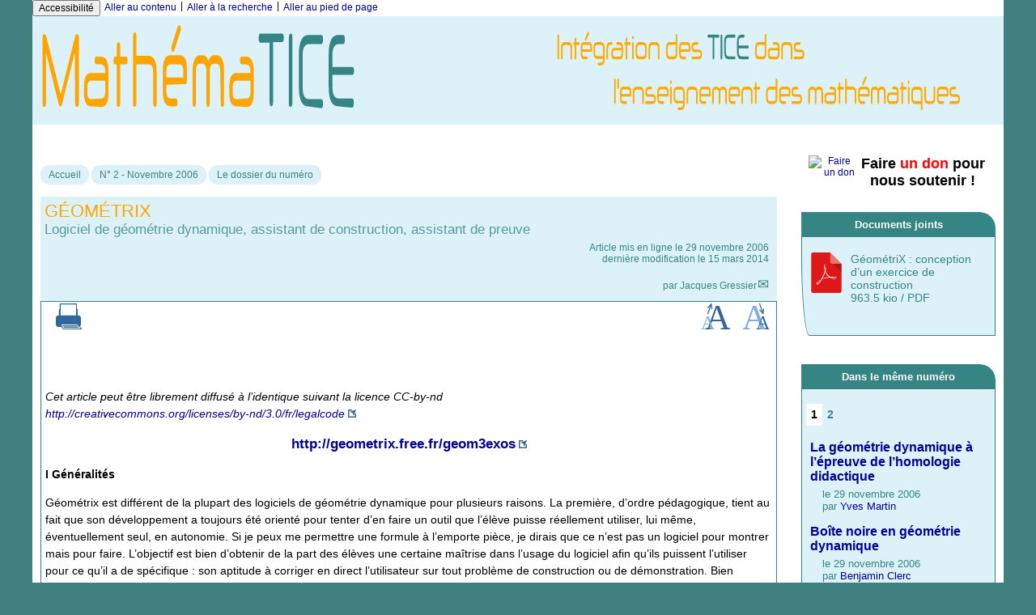

--- FILE ---
content_type: text/html; charset=utf-8
request_url: http://revue.sesamath.net/spip.php?article42
body_size: 86805
content:

<!-- on teste si l'article a le mot-clé "pleinepage" et si oui, on affiche le squelette article_pleinepage.html -->


<!-- si l'article n'a pas le mot-clé "pleinepage", on teste s'il appartient à un secteur avec le mot-clé "forum" et si oui, on affiche le squelette forumSite-article.html -->
<!-- bien laisser les boucles sur une ligne car sinon, ça ne fonctionne plus (la boucle ARTICLES n'est plus vide)
et du coup la suite ne s'affiche pas si aucune des 2 conditions n'est remplie -->


<!-- si aucune des 2 conditions, on affiche le code de base -->
<!DOCTYPE html>
<html lang="fr" >
  <head>
      <title>Géométrix - [Les nouvelles technologies pour l'enseignement des mathématiques]</title>
      <meta name="Description" content=" 

Cet article peut être librement diffusé à l’identique suivant la licence CC-by-nd http://creativecommons.org/licenses/by-nd/3.0/fr/legalcode 

..." />
      <meta name="author" content='Jacques Gressier' />
      <link rel="canonical" href="http://revue.sesamath.net/spip.php?article42" />
      <meta charset="utf-8">
<meta name="generator" content="SPIP 4.4.7 avec Escal 5.2.27">
<meta name="author" content="gkuntz@sesamath.net">
<meta name="REVISIT-AFTER" content="7 days">
<meta name="viewport" content="width=device-width, initial-scale=1.0, shrink-to-fit=no">

<script>window.MathJaxLib='https://cdn.jsdelivr.net/npm/mathjax@3/es5/tex-chtml.js';window.MathJax={
  startup: {
    elements: ['.spip-math']
  },
  tex: {
    inlineMath: [['$', '$']]
  },
  svg: {
    fontCache: 'global'
  }
};</script><script>
var mediabox_settings={"auto_detect":true,"ns":"box","tt_img":true,"sel_g":"#documents a[type='image\/jpeg'],#documents_portfolio a[type='image\/jpeg'],#documents_portfolio a[type='image\/png'],#documents_portfolio a[type='image\/gif']","sel_c":".mediabox","str_ssStart":"Diaporama","str_ssStop":"Arr\u00eater","str_cur":"{current}\/{total}","str_prev":"Pr\u00e9c\u00e9dent","str_next":"Suivant","str_close":"Fermer","str_loading":"Chargement\u2026","str_petc":"Taper \u2019Echap\u2019 pour fermer","str_dialTitDef":"Boite de dialogue","str_dialTitMed":"Affichage d\u2019un media","splash_url":"","lity":{"skin":"_simple-dark","maxWidth":"100%","maxHeight":"100%","minWidth":"400px","minHeight":"","slideshow_speed":"2500","opacite":"0.9","defaultCaptionState":"expanded"}};
</script>
<!-- insert_head_css -->
<link rel='stylesheet' href='local/cache-css/c8273af78baa40f3518c531a3382a238.css?1766485889' type='text/css' />





<!-- Debut CS -->

<!-- Fin CS -->










<style>p.spip-math {margin:1em 0;text-align: center}</style>

<script type='text/javascript' src='local/cache-js/08fdf033ed879715ecb3035f49349f8e.js?1766485889'></script>










<!-- insert_head -->






<!-- Debut CS -->

<!-- Fin CS -->

<script type="text/javascript">
	var spipConfig = spipConfig || {};
	spipConfig.coloration_code = {
		assets: 'plugins/auto/coloration_code-8028e-coloration_code-1.1.0/assets/'
	}
</script>

















































<script>htactif=0;document.createElement('picture'); var image_responsive_retina_hq = 0;</script><script>image_responsive_retina_hq = 1;</script>



		





<!-- feuilles de styles d'Escal -->




    
    <link href="spip.php?1764926068&page=layoutMP.css" rel="stylesheet" type="text/css">
<link href="squelettes/styles/perso.css?1761319427" rel="stylesheet" type="text/css" id="perso">







<!--[if IE 7]>
<link href="plugins/auto/escal/v5.2.27/styles/ie.css"  rel="stylesheet" type="text/css" media="screen">
<![endif]-->
<!-- fin des feuilles de styles d'Escal -->




  



<link rel="shortcut icon" type="image/x-icon" href="squelettes/favicon.ico?1674465247" />
<link rel="apple-touch-icon" sizes="57x57" href="squelettes/favicon.ico?1674465247" />
<link rel="apple-touch-icon" sizes="114x114" href="squelettes/favicon.ico?1674465247" />
<link rel="apple-touch-icon" sizes="72x72" href="squelettes/favicon.ico?1674465247" />
<link rel="apple-touch-icon" sizes="144x144" href="squelettes/favicon.ico?1674465247" />
<link rel="apple-touch-icon" sizes="60x60" href="squelettes/favicon.ico?1674465247" />
<link rel="apple-touch-icon" sizes="120x120" href="local/cache-gd2/06/a88345b1b4a5832eef245db66f22ff.svg?1749111738" />
<link rel="apple-touch-icon" sizes="76x76" href="squelettes/favicon.ico?1674465247" />
<link rel="icon" type="image/png" href="squelettes/favicon.ico?1674465247" sizes="96x96" />
<link rel="icon" type="image/png" href="squelettes/favicon.ico?1674465247" sizes="16x16" />
<link rel="icon" type="image/png" href="squelettes/favicon.ico?1674465247" sizes="32x32" />
<link rel="icon" type="image/png" href="squelettes/favicon.ico?1674465247" sizes="192x192" />
<meta name="msapplication-TileImage" content="squelettes/favicon.ico?1674465247" />
		

<link href="spip.php?page=backend" rel="alternate" type="application/rss+xml" title="Syndiquer tout le site" >      
      
      
      
      <link media="print" href="squelettes/styles/imprime.css" rel="stylesheet" type="text/css" />

  </head>
  <body id="top"  class="page-article article42 rubrique29">

    <div id="ombre-gauche">
      <div id="ombre-droite">
        <div id="conteneur">

          

          <div id="entete">

            <header>
	<!-- bouton de paramètrage pour l'accessibilité -->
<div id="accessibilite">
	<div id="accessconfig"
		data-accessconfig-buttonname="Accessibilité"
		data-accessconfig-params='{ "Prefix" : "a42-ac", "ContainerClass" : "","ModalCloseButton" : "","ModalTitle" : "","FormFieldset" : "","FormFieldsetLegend" : "","FormRadio" : ""}' >
	</div>
	<a class="skip-link" href="#contenu">Aller au contenu</a>
	<span class="separateur">|</span>
	<a class="skip-link" href="#formulaire_recherche">Aller à la recherche</a>
	<span class="separateur">|</span>
	<a class="skip-link" href="#pied">Aller au pied de page</a>
	<div class="nettoyeur">
	</div>
</div>

<div id="bandeau">




 
<!-- option 2 : affichage du logo du site --> 
<dl class="image_fluide" style="max-width: 2273px; float: center;"><dt>
<a href="http://revue.sesamath.net" title="Accueil" >
<img
	src="IMG/logo/mathematice_titre3.svg?1657653498"
	class="spip_logo"
	width="2273"
	height="249"
	alt=""/>
</a>
</dt><dd></dd></dl>


<!-- récupération de l'id_secteur de la rubrique ou de l'article -->






<div id="titrepage">
  <div id="nom-site-spip">
  Les nouvelles technologies pour l&#8217;enseignement des mathématiques
  </div>

  <div id="slogan-site-spip">
  Intégration des TICE dans l&#8217;enseignement des mathématiques
  </div>

  <div id="descriptif-site-spip">
  <p>MathémaTICE, première revue en ligne destinée à promouvoir les TICE à travers l&#8217;enseignement des mathématiques.</p>
  </div>
</div>

</div>

<div class="nettoyeur"></div>	<div class="menudesktop">
	
	</div>
	<div class="menumobile">
	 
		<nav class="main-nav">

  <!-- Mobile menu toggle button (hamburger/x icon) -->
  <input id="main-menu-state" type="checkbox" />
  <label class="main-menu-btn" for="main-menu-state">
    <span class="main-menu-btn-icon"></span>
  </label>

  <h2 class="nav-brand"><a href="#">MENU</a></h2>

  
<ul id="main-menu" class="sm sm-blue">

<li class="item-accueil">
	 <a href="http://revue.sesamath.net" title="Accueil">
		 
		<img src='local/cache-vignettes/L20xH20/accueil2-13324.svg?1763542054' alt='accueil' class='spip_logos' width='20' height='20' />
		
     Accueil
    
    </a>
	</li>

	<!-- exclusion des rubriques avec le mot-clé "pas-au-menu" ou "invisible" et de ses sous-rubriques -->
	
	
	
	
	
	
	

	<!-- exclusion des articles avec le mot-clé "pas-au-menu" ou "invisible"  -->
	


 <!-- affichage des secteurs-->
    
     <li class=" rubrique rubrique156 secteur">
     <a href="spip.php?rubrique156" >
     
      
     Articles à paraître dans les numéros à venir
     
     </a>

		<ul>
			<!-- affichage des articles du secteur -->
			
			<li class=" article">
				<a href="spip.php?article1722" title="">Allons nous finir dans le film Matrix&nbsp;?</a>
			</li>
			
			<li class=" article">
				<a href="spip.php?article1723" title="">La statistique à l’ère de la Big Data</a>
			</li>
			
			<li class=" article">
				<a href="spip.php?article1726" title="">Code en Bois, un outil pour travailler la pensée informatique en mode débranché</a>
			</li>
			
			<li class=" article">
				<a href="spip.php?article1727" title="Des IA comme alphago utilisent des réseaux de neurones pour chercher une stratégie gagnante pour un jeu à 2 joueurs ou la solution d&#039;un jeu à 1 joueur, là où les IA génératives ne savent que baratiner. Que se passe-t-il si on demande à un baratineur de chercher une stratégie ?">Recherche d&#8217;une stratégie par une IA générative</a>
			</li>
			
			<li class=" article">
				<a href="spip.php?article1728" title="">L&#8217;IA à l&#8217;INSPÉ de Créteil</a>
			</li>
			
			<li class=" article">
				<a href="spip.php?article1731" title="">Les maths en mode émotion. Chroniques en 20 sentiments </a>
			</li>
			
			<li class=" article">
				<a href="spip.php?article1735" title="Cet article présente plus particulièrement une séquence d’apprentissage axée sur la comparaison d’aires au moyen de l’interface &#171; Grandeurs &#187; d’Apprenti Géomètre mobile.">Apprenti Géomètre mobile - Comparaison d’aires</a>
			</li>
			

			<!-- affichage des sous-rubriques de niveau 1 -->
			

		</ul>


     </li>
	
     <li class=" rubrique rubrique2 secteur">
     <a href="spip.php?rubrique2" title="Numéro Spécial Calculatrices">
     
      
     N&#176;&nbsp;1 - Septembre 2006
     
     </a>

		<ul>
			<!-- affichage des articles du secteur -->
			
			<li class=" article">
				<a href="spip.php?article6" title="Utilisation des curseurs dans un tableur">Manipulation directe sur tableur</a>
			</li>
			
			<li class=" article">
				<a href="spip.php?article8" title="">De l&#8217;utilisation de MathenPoche pour l&#8217;évaluation des élèves</a>
			</li>
			
			<li class=" article">
				<a href="spip.php?article16" title="">Mesurer la Terre est un jeu d&#8217;enfant&nbsp;!</a>
			</li>
			
			<li class=" article">
				<a href="spip.php?article25" title="">Cercle et tangente</a>
			</li>
			

			<!-- affichage des sous-rubriques de niveau 1 -->
			
			<li class=" rubrique">
				<a href="spip.php?rubrique13" title="Les calculatrices, pour qui, pour quoi, et comment ?"> Le dossier
					
				</a>

				<ul>
				<!-- affichage des articles des sous-rubriques de niveau 1 -->
				
					<li class=" article">
						<a href="spip.php?article2" title="">Maitriser la calculatrice au collège</a>
					</li>
				
					<li class=" article">
						<a href="spip.php?article12" title="">Calculatrice virtuelle</a>
					</li>
				
					<li class=" article">
						<a href="spip.php?article27" title="">Les calculatrices formelles en classes de baccalauréat professionnel</a>
					</li>
				
					<li class=" article">
						<a href="spip.php?article29" title="">Vers une mutualisation de l&#8217;usage de la calculatrice en classe</a>
					</li>
				

				

				</ul>

			</li>
			

		</ul>


     </li>
	
     <li class="on rubrique rubrique14 secteur">
     <a href="spip.php?rubrique14" class="on" title="Numéro Spécial Géométrie Dynamique">
     
      
     N&#176;&nbsp;2 - Novembre 2006
     
     </a>

		<ul>
			<!-- affichage des articles du secteur -->
			
			<li class=" article">
				<a href="spip.php?article22" title="">Une enquête sur des listes de discussion</a>
			</li>
			
			<li class=" article">
				<a href="spip.php?article24" title="">Travail collaboratif en mathématiques</a>
			</li>
			
			<li class=" article">
				<a href="spip.php?article34" title="">POINT DE VUE&nbsp;: &#171;&nbsp;Manuel du futur .... proche&nbsp;??&nbsp;&#187;</a>
			</li>
			
			<li class=" article">
				<a href="spip.php?article35" title="">Angles et cercles en Sixième</a>
			</li>
			

			<!-- affichage des sous-rubriques de niveau 1 -->
			
			<li class="on rubrique">
				<a href="spip.php?rubrique29" class="on" title="Géométrie dynamique">Le dossier du numéro
					
				</a>

				<ul>
				<!-- affichage des articles des sous-rubriques de niveau 1 -->
				
					<li class=" article">
						<a href="spip.php?article4" title="Faire progresser les représentations des stagiaires comme on le ferait avec des élèves sur la base de l&#039;exploration dynamique d&#039;une situation culturellement largement consensuelle ... 

Pour agir sur les figures dynamiques, il peut être utile d&#039;actualiser la page courante en cliquant sur cette icône en haut de page ">La géométrie dynamique à l&#8217;épreuve de l&#8217;homologie didactique</a>
					</li>
				
					<li class=" article">
						<a href="spip.php?article13" title="">Boîte noire en géométrie dynamique</a>
					</li>
				
					<li class=" article">
						<a href="spip.php?article39" title="">Géométrie dynamique et manipulation directe</a>
					</li>
				
					<li class=" article">
						<a href="spip.php?article40" title="">Une voie d&#8217;approche dynamique de la géométrie dans l&#8217;espace avec CABRI 3D</a>
					</li>
				
					<li class=" article">
						<a href="spip.php?article41" title="">Script et Tracenpoche</a>
					</li>
				
					<li class="on article">
						<a href="spip.php?article42" title="">Géométrix</a>
					</li>
				
					<li class=" article">
						<a href="spip.php?article43" title="">Varignon et Géométrie Dynamique</a>
					</li>
				

				

				</ul>

			</li>
			

		</ul>


     </li>
	
     <li class=" rubrique rubrique33 secteur">
     <a href="spip.php?rubrique33" title="Numéro Spécial Tableurs">
     
      
     N&#176;&nbsp;3 - Janvier 2007
     
     </a>

		<ul>
			<!-- affichage des articles du secteur -->
			
			<li class=" article">
				<a href="spip.php?article10" title="">Euler en TS, explicite ou implicite</a>
			</li>
			
			<li class=" article">
				<a href="spip.php?article46" title="">CASMI, un site canadien de résolution de problèmes</a>
			</li>
			
			<li class=" article">
				<a href="spip.php?article48" title="">Enseigner avec les TICE dans le département des Landes</a>
			</li>
			
			<li class=" article">
				<a href="spip.php?article49" title="">Faire cours avec l&#8217;informatique&nbsp;: l&#8217;exemple du PGCD</a>
			</li>
			
			<li class=" article">
				<a href="spip.php?article51" title="">Les portables des Bouches du Rhône</a>
			</li>
			

			<!-- affichage des sous-rubriques de niveau 1 -->
			
			<li class=" rubrique">
				<a href="spip.php?rubrique34" >Le dossier du numéro
					
				</a>

				<ul>
				<!-- affichage des articles des sous-rubriques de niveau 1 -->
				
					<li class=" article">
						<a href="spip.php?article5" title="">Stats sur un dé en trois cellules</a>
					</li>
				
					<li class=" article">
						<a href="spip.php?article9" title="">Suites récurrentes&nbsp;: La toile sur tableur</a>
					</li>
				
					<li class=" article">
						<a href="spip.php?article47" title="">Algorithmes et PGCD</a>
					</li>
				
					<li class=" article">
						<a href="spip.php?article53" title="">Le tableur au primaire</a>
					</li>
				
					<li class=" article">
						<a href="spip.php?article54" title="">Illustration de la loi binomiale à l&#8217;aide d&#8217;un tableur</a>
					</li>
				
					<li class=" article">
						<a href="spip.php?article55" title="">L&#8217;outil tableur, où, quand et comment&nbsp;?</a>
					</li>
				
					<li class=" article">
						<a href="spip.php?article56" title="">Casenpoche, histoire d&#8217;un développement</a>
					</li>
				

				

				</ul>

			</li>
			

		</ul>


     </li>
	
     <li class=" rubrique rubrique35 secteur">
     <a href="spip.php?rubrique35" title="Numéro spécial Tableaux Interactifs">
     
      
     N&#176;&nbsp;4 - Mars 2007
     
     </a>

		<ul>
			<!-- affichage des articles du secteur -->
			
			<li class=" article">
				<a href="spip.php?article59" title="">Pénombre en pleine lumière. </a>
			</li>
			
			<li class=" article">
				<a href="spip.php?article60" title="">Partenariat entre Mathenpoche et Casmi&nbsp;: une synergie transatlantique.</a>
			</li>
			
			<li class=" article">
				<a href="spip.php?article61" title="">Zoom sur les métiers des mathématiques.</a>
			</li>
			
			<li class=" article">
				<a href="spip.php?article62" title="">STATISTIX, un site consacré aux statistiques</a>
			</li>
			

			<!-- affichage des sous-rubriques de niveau 1 -->
			
			<li class=" rubrique">
				<a href="spip.php?rubrique36" title="Un numéro spécial Tableaux Blancs Interactifs (TBI) appelés aussi Tableaux Numériques Interactifs (TNI)">Le dossier du numéro
					
				</a>

				<ul>
				<!-- affichage des articles des sous-rubriques de niveau 1 -->
				
					<li class=" article">
						<a href="spip.php?article18" title="">Un exemple d&#8217;utilisation du TNI&nbsp;: la trigonométrie en 3e</a>
					</li>
				
					<li class=" article">
						<a href="spip.php?article21" title="L&#039;apparition des tableaux blancs interactifs ont conduits à l&#039;utilisation d&#039;instruments virtuels pour les activités géométriques.">Géométrie dynamique, instruments virtuels et tableau interactif</a>
					</li>
				
					<li class=" article">
						<a href="spip.php?article63" title="">Utilisation du rapporteur du TBI en classe de sixième</a>
					</li>
				
					<li class=" article">
						<a href="spip.php?article64" title="Les TBI, Tableaux Blancs Interactifs, fleurissent dans nos salles de classe. On peut y voir un phénomène de mode, certains soupçonnent même des intérêts économiques, mais, au-delà de ces considérations, on peut s&#039;interroger sur ce qu&#039;apporte pédagogiquement ce nouvel outil et plus particulièrement pour l&#039;enseignement des mathématiques.">Des tableaux numériques, pour quoi faire&nbsp;?</a>
					</li>
				
					<li class=" article">
						<a href="spip.php?article65" title="La sous-direction de la Technologie du Ministère a souhaité en 2003, lancer une opération consistant à installer des TBI (Tableaux Blancs Interactifs) dans des écoles primaires pour en étudier l&#039;intérêt en classe">Déploiement de Tableaux Blancs Interactifs</a>
					</li>
				
					<li class=" article">
						<a href="spip.php?article66" title="Les outils numériques entrent de plus en plus dans nos classes - ce phénomène devrait largement s&#039;accentuer - et ils modifient considérablement nos pratiques pédagogiques. Beaucoup d&#039;établissements se dotent de tableaux numériques interactifs. Cette solution est à bien des égards intéressante mais il en existe une autre qui mérite d&#039;être étudiée par tous les enseignants qui veulent utiliser facilement un outil numérique en cours. Je vais vous expliquer pourquoi, dans mon établissement, nous avons choisi d&#039;utiliser des tablet PC en classe, quels sont les avantages que nous y trouvons.">  Le tablet PC, mieux qu&#8217;un Tableau Numérique Interactif&nbsp;?</a>
					</li>
				
					<li class=" article">
						<a href="spip.php?article67" title="Professeur de mathématiques au collège Budé de Yerres (91), j&#039;utilise le TNI depuis septembre 06. Je me propose ici, de vous montrer sur l&#039;un de mes cours l&#039;intérêt d&#039;un tel outil.">Utilisation du tableau numérique interactif (TNI) en cours de Mathématiques</a>
					</li>
				
					<li class=" article">
						<a href="spip.php?article68" title="Après 28 années de préparation de cours, dans des cahiers, dans des classeurs, sur des fiches, puis sur des transparents, ensuite à l&#039;aide de mon premier macintosh, enfin je viens de trouver un outil qui me donne totale satisfaction et me permet de préparer, présenter, conserver et modifier tous mes cours dans une simplicité extraordinaire : 

le notebook (logiciel qui accompagne le tableau blanc interactif Smart board).

J&#039;enseigne au collège de Saint Vincent de Tyrosse, dans les Landes.">Au début il y avait le tableau noir....</a>
					</li>
				
					<li class=" article">
						<a href="spip.php?article71" title="">Quelques bémols dans une mélodie trop allègre...</a>
					</li>
				

				

				</ul>

			</li>
			

		</ul>


     </li>
	
     <li class=" rubrique rubrique37 secteur">
     <a href="spip.php?rubrique37" title="Les Mathématiques en Lycée Professionnel">
     
      
     N&#176;&nbsp;5 - Mai 2007
     
     </a>

		<ul>
			<!-- affichage des articles du secteur -->
			
			<li class=" article">
				<a href="spip.php?article74" title="">Démarche expérimentale et apprentissages des mathématiques</a>
			</li>
			
			<li class=" article">
				<a href="spip.php?article75" title="">Trois séquences en classe de sixième&nbsp;: comparaison de dispositifs techniques</a>
			</li>
			
			<li class=" article">
				<a href="spip.php?article76" title="">CultureMath, des ressources pour les enseignants de mathématiques </a>
			</li>
			
			<li class=" article">
				<a href="spip.php?article78" title="">Enseigner et apprendre dans la société du savoir&nbsp;: enjeux et questions...</a>
			</li>
			

			<!-- affichage des sous-rubriques de niveau 1 -->
			
			<li class=" rubrique">
				<a href="spip.php?rubrique38" title="Enseigner les mathématiques en Lycée Professionnel">Le dossier du numéro
					
				</a>

				<ul>
				<!-- affichage des articles des sous-rubriques de niveau 1 -->
				
					<li class=" article">
						<a href="spip.php?article73" title="">Création d&#8217;une salle ExAO dans un lycée professionnel du 93</a>
					</li>
				
					<li class=" article">
						<a href="spip.php?article77" title="">De l&#8217;utilisation des TICE en LP</a>
					</li>
				
					<li class=" article">
						<a href="spip.php?article79" title="">Sur la pédagogie de la bivalence</a>
					</li>
				
					<li class=" article">
						<a href="spip.php?article80" title="">Maths-sciences et TICE en LP&nbsp;: redonner de la motivation</a>
					</li>
				

				

				</ul>

			</li>
			

		</ul>


     </li>
	
     <li class=" rubrique rubrique39 secteur">
     <a href="spip.php?rubrique39" title="Mes premiers pas avec les TICE">
     
      
     N&#176;&nbsp;6 - Septembre 2007
     
     </a>

		<ul>
			<!-- affichage des articles du secteur -->
			
			<li class=" article">
				<a href="spip.php?article11" title="">Suites récurentes&nbsp;: le cas homographique</a>
			</li>
			
			<li class=" article">
				<a href="spip.php?article85" title="">Visite guidée d&#8217;un impressionnant  site de ressources mathématiques pour la classe</a>
			</li>
			
			<li class=" article">
				<a href="spip.php?article90" title="">Mathématiques avec Xcas</a>
			</li>
			
			<li class=" article">
				<a href="spip.php?article97" title="">Eratosthène, l&#8217;Arpenteur de la Terre.</a>
			</li>
			
			<li class=" article">
				<a href="spip.php?article99" title="">Partenariat entre le  Bulletin de l&#8217;APMEP et Mathématice.</a>
			</li>
			

			<!-- affichage des sous-rubriques de niveau 1 -->
			
			<li class=" rubrique">
				<a href="spip.php?rubrique40" >Le dossier du numéro
					
				</a>

				<ul>
				<!-- affichage des articles des sous-rubriques de niveau 1 -->
				
					<li class=" article">
						<a href="spip.php?article84" title="">Une expérimentation en géométrie pour l&#8217;Ecole, le Collège et la Seconde</a>
					</li>
				
					<li class=" article">
						<a href="spip.php?article94" title="">Mathenpoche au fil des TICE</a>
					</li>
				
					<li class=" article">
						<a href="spip.php?article96" title="">Témoignages... Les TICE au quotidien</a>
					</li>
				
					<li class=" article">
						<a href="spip.php?article100" title="">Débuter avec PUBLIMATH&nbsp;: utilité et mode d&#8217;emploi...</a>
					</li>
				

				

				</ul>

			</li>
			

		</ul>


     </li>
	
     <li class=" rubrique rubrique43 secteur">
     <a href="spip.php?rubrique43" title="Utilisation des outils de calcul formel et numérique">
     
      
     N&#176;&nbsp;7 - Novembre 2007
     
     </a>

		<ul>
			<!-- affichage des articles du secteur -->
			
			<li class=" article">
				<a href="spip.php?article102" title="">Calcul@TICE&nbsp;: Un rallye de calcul mental en ligne à la liaison CM2/6e.</a>
			</li>
			
			<li class=" article">
				<a href="spip.php?article103" title="">Epreuve pratique en Terminale S&nbsp;: une expérimentation</a>
			</li>
			
			<li class=" article">
				<a href="spip.php?article104" title="">Une expérimentation bien menée ouvre des pistes de démonstration</a>
			</li>
			
			<li class=" article">
				<a href="spip.php?article108" title="">Des statistiques à l&#8217;aide du tableur en troisième</a>
			</li>
			
			<li class=" article">
				<a href="spip.php?article110" title="">Interopérabilité des logiciels de géométrie dynamique&nbsp;: le projet intergeo</a>
			</li>
			
			<li class=" article">
				<a href="spip.php?article111" title="Jacques Lubczanski et Isabelle Lallier-Girot préparent une brochure proposant des activités pour initier les élèves à une démarche de recherche en mathématiques. Bien qu’issu de la discussion autour de l’épreuve pratique au baccalauréat S, ce travail dépasse de loin la préparation de cette épreuve. 

La brochure est téléchargeable en fin d&#039;article.">Maths, entre écran et papier</a>
			</li>
			

			<!-- affichage des sous-rubriques de niveau 1 -->
			
			<li class=" rubrique">
				<a href="spip.php?rubrique44" title="Le calcul formel dans l&#039;enseignement secondaire">Le dossier du numéro
					
				</a>

				<ul>
				<!-- affichage des articles des sous-rubriques de niveau 1 -->
				
					<li class=" article">
						<a href="spip.php?article98" title="">Une approche des mathématiques à l&#8217;aide d&#8217;un logiciel multifonction</a>
					</li>
				
					<li class=" article">
						<a href="spip.php?article106" title="">Xcas, calcul formel (ou algébrique) et géométrie dynamique au lycée</a>
					</li>
				
					<li class=" article">
						<a href="spip.php?article109" title="">Activités mathématiques avec le logiciel Scilab</a>
					</li>
				
					<li class=" article">
						<a href="spip.php?article112" title="">Le calcul algébrique au premier trimestre de Première S.</a>
					</li>
				
					<li class=" article">
						<a href="spip.php?article113" title="">Activités mathématiques avec Maple&nbsp;: </a>
					</li>
				

				

				</ul>

			</li>
			

		</ul>


     </li>
	
     <li class=" rubrique rubrique45 secteur">
     <a href="spip.php?rubrique45" title="Les fonctions et les TICE">
     
      
     N&#176;&nbsp;8 - Janvier 2008
     
     </a>

		<ul>
			<!-- affichage des articles du secteur -->
			
			<li class=" article">
				<a href="spip.php?article105" title="">Des TP avec Xcas</a>
			</li>
			
			<li class=" article">
				<a href="spip.php?article116" title="">Notes de lecture à propos du livre&nbsp;: Urgence école. Le droit d’apprendre, le devoir de transmettre</a>
			</li>
			
			<li class=" article">
				<a href="spip.php?article119" title="">Apprendre autrement des mathématiques universitaires sur les-mathematiques.net</a>
			</li>
			
			<li class=" article">
				<a href="spip.php?article120" title="">Introduire les racines carrées à partir de la géométrie</a>
			</li>
			
			<li class=" article">
				<a href="spip.php?article121" title="">TICE et mathématiques au Maroc</a>
			</li>
			

			<!-- affichage des sous-rubriques de niveau 1 -->
			
			<li class=" rubrique">
				<a href="spip.php?rubrique47" title="Les fonctions">Le dossier du numéro
					
				</a>

				<ul>
				<!-- affichage des articles des sous-rubriques de niveau 1 -->
				
					<li class=" article">
						<a href="spip.php?article92" title="">TICE et fonctions en lycée professionnel</a>
					</li>
				
					<li class=" article">
						<a href="spip.php?article114" title="">Des fonctions d&#8217;origine géométrique&nbsp;: changements de cadres et de registres.</a>
					</li>
				
					<li class=" article">
						<a href="spip.php?article117" title="">Des fonctions définies par morceaux&nbsp;: les cars de supporters</a>
					</li>
				
					<li class=" article">
						<a href="spip.php?article118" title="">Des micro-TP avec les curseurs de GeoGebra</a>
					</li>
				
					<li class=" article">
						<a href="spip.php?article122" title="">Quelques réflexions sur l&#8217;utilisation des fonctions avec GéoplanW</a>
					</li>
				

				

				</ul>

			</li>
			

		</ul>


     </li>
	
     <li class=" rubrique rubrique46 secteur">
     <a href="spip.php?rubrique46" title="L&#039;épreuve pratique en Terminale S">
     
      
     N&#176;&nbsp;9 - Mars 2008
     
     </a>

		<ul>
			<!-- affichage des articles du secteur -->
			
			<li class=" article">
				<a href="spip.php?article136" title="">2007&nbsp;: une année scolaire pour se préparer.</a>
			</li>
			
			<li class=" article">
				<a href="spip.php?article126" title="">Conception collaborative de ressources pour l&#8217;enseignement des mathématiques&nbsp;: le cédérom du SFoDEM.</a>
			</li>
			
			<li class=" article">
				<a href="spip.php?article128" title="">Maths et info&nbsp;: une histoire déjà ancienne</a>
			</li>
			
			<li class=" article">
				<a href="spip.php?article132" title="">Exemples de ressources du cédérom &laquo;&nbsp;Conception collaborative de ressources pour l&#8217;enseignement des mathématiques, l&#8217;expérience du SFoDEM&nbsp;&raquo;</a>
			</li>
			
			<li class=" article">
				<a href="spip.php?article137" title="">Utilisation de Mathenpoche, des enseignants témoignent</a>
			</li>
			

			<!-- affichage des sous-rubriques de niveau 1 -->
			
			<li class=" rubrique">
				<a href="spip.php?rubrique48" >Le dossier du numéro
					
				</a>

				<ul>
				<!-- affichage des articles des sous-rubriques de niveau 1 -->
				
					<li class=" article">
						<a href="spip.php?article124" title="">18 superbes activités mathématiques en environnement informatique, à consommer sans modération&nbsp;!</a>
					</li>
				
					<li class=" article">
						<a href="spip.php?article123" title="">Les TIC dans l&#8217;enseignement des mathématiques</a>
					</li>
				
					<li class=" article">
						<a href="spip.php?article125" title="">Entraîner les élèves à l&#8217;épreuve pratique de mathématique du baccalauréat S à l&#8217;aide de Mathenpoche Réseau</a>
					</li>
				
					<li class=" article">
						<a href="spip.php?article127" title="">Un exercice de l&#8217;expérimention 2006/2007 avec la calculatrice Classpad de Casio</a>
					</li>
				
					<li class=" article">
						<a href="spip.php?article129" title="">Expérimenter et prouver. Faire des mathématiques au lycée avec des calculatrices symboliques. 38 variations sur un thème imposé</a>
					</li>
				
					<li class=" article">
						<a href="spip.php?article130" title="">La démarche d&#8217;investigation et les TICE&nbsp;: une opportunité pour l&#8217;inventivité&nbsp;?</a>
					</li>
				
					<li class=" article">
						<a href="spip.php?article131" title="">La géométrie à l’épreuve pratique de Terminale S avec GéoPlan et GéoSpace.</a>
					</li>
				
					<li class=" article">
						<a href="spip.php?article133" title="">Un scénario pédagogique en TS</a>
					</li>
				
					<li class=" article">
						<a href="spip.php?article134" title="">Zoom sur divers documents à propos de l&#8217;épreuve pratique</a>
					</li>
				
					<li class=" article">
						<a href="spip.php?article135" title="">Réflexion lors du conseil d&#8217;enseignement</a>
					</li>
				

				

				</ul>

			</li>
			

		</ul>


     </li>
	
     <li class=" rubrique rubrique49 secteur">
     <a href="spip.php?rubrique49" title="Les TICE en primaire.">
     
      
     N&#176;10 - Mai 2008
     
     </a>

		<ul>
			<!-- affichage des articles du secteur -->
			
			<li class=" article">
				<a href="spip.php?article139" title="">Exemple d’utilisation intégrée de WIMS au lycée</a>
			</li>
			
			<li class=" article">
				<a href="spip.php?article140" title="">Les mystères statistiques du portail des IREMs</a>
			</li>
			
			<li class=" article">
				<a href="spip.php?article141" title="">Les facteurs humains dans l’enseignement des mathématiques.</a>
			</li>
			
			<li class=" article">
				<a href="spip.php?article142" title="">Nouveaux référentiels de maths-sciences pour le bac pro 3 ans&nbsp;: quelle place pour les TICE&nbsp;?</a>
			</li>
			
			<li class=" article">
				<a href="spip.php?article147" title="">MathenPoche version réseau, l’exemple de déploiement dans l’académie de Nancy-Metz</a>
			</li>
			
			<li class=" article">
				<a href="spip.php?article149" title="Le groupe de recherche &#171; Emergence de Communautés d’Utilisateurs de MathEnPoche &#187; (ECUM) s’intéresse aux conditions qui devraient être réunies pour que des enseignants de mathématiques communiquent à propos de ce nouvel outil que constitue MathEnPoche, voire s’orientent vers une mutualisation des usages du logiciel. Après avoir présenté le cadre théorique retenu (celui des travaux de Wenger) et introduit la notion de communauté de pratique, nous étudions le fonctionnement d’une communauté qui a conjointement élaboré des séquences utilisant MathEnPoche, et celui d’une liste de diffusion mise en place par le groupe ECUM.">Quels échanges pour quels usages de MathEnPoche&nbsp;?</a>
			</li>
			

			<!-- affichage des sous-rubriques de niveau 1 -->
			
			<li class=" rubrique">
				<a href="spip.php?rubrique50" >Le dossier du numéro
					
				</a>

				<ul>
				<!-- affichage des articles des sous-rubriques de niveau 1 -->
				
					<li class=" article">
						<a href="spip.php?article143" title="">Pour un bon usage des calculatrices à l&#8217;école primaire</a>
					</li>
				
					<li class=" article">
						<a href="spip.php?article144" title="">TICE et appropriation du temps en Moyenne Section de Maternelle.</a>
					</li>
				
					<li class=" article">
						<a href="spip.php?article146" title="">Mathématiques magiques</a>
					</li>
				
					<li class=" article">
						<a href="spip.php?article148" title="">Bilan de quelques années d&#8217;une classe pupitre</a>
					</li>
				
					<li class=" article">
						<a href="spip.php?article150" title="">Les embouteillages en Grande Section de maternelle</a>
					</li>
				
					<li class=" article">
						<a href="spip.php?article151" title="">PrimTICE&nbsp;: un répertoire de scénarios pédagogiques mettant en &#339;uvre les TICE dans des situations de classe.</a>
					</li>
				
					<li class=" article">
						<a href="spip.php?article152" title="">Articles sur TICE et Maths à l&#8217;école déjà parus dans Mathematice et liens divers</a>
					</li>
				

				

				</ul>

			</li>
			

		</ul>


     </li>
	
     <li class=" rubrique rubrique51 secteur">
     <a href="spip.php?rubrique51" >
     
      
     N&#176;11 - Septembre 2008
     
     </a>

		<ul>
			<!-- affichage des articles du secteur -->
			
			<li class=" article">
				<a href="spip.php?article153" title="">Exemple d’étude d’une suite récurrente complexe de la forme  u<sub>n+1</sub> = f(u<sub>n</sub>) à l’aide de MathGraph32.</a>
			</li>
			
			<li class=" article">
				<a href="spip.php?article154" title="">Suspendre le temps en géométrie dynamique pour affiner l&#8217;investigation</a>
			</li>
			
			<li class=" article">
				<a href="spip.php?article155" title="">Naissance et développement d&#8217;un projet collaboratif&nbsp;: un manuel TICE libre pour l&#8217;école  primaire</a>
			</li>
			
			<li class=" article">
				<a href="spip.php?article156" title="">Mathématiques en images</a>
			</li>
			
			<li class=" article">
				<a href="spip.php?article157" title="">Quelques ressources informatiques gratuites pour l&#8217;enseignant et l&#8217;élève de Collège dans le cadre des mathématiques.</a>
			</li>
			
			<li class=" article">
				<a href="spip.php?article158" title="">Utilisation de Mathenpoche en classe de BEP agricole  &laquo;&nbsp;Vente de produits frais&nbsp;&raquo;</a>
			</li>
			
			<li class=" article">
				<a href="spip.php?article159" title="">Ebep&#8217;s, corrigés interactifs de sujets de brevet</a>
			</li>
			
			<li class=" article">
				<a href="spip.php?article161" title="">Quelques expériences d&#8217;utilisation de l&#8217;ordinateur au lycée d&#8217;enseignement technique.</a>
			</li>
			
			<li class=" article">
				<a href="spip.php?article162" title="">Sesaprof&nbsp;: les mathématiques ensemble</a>
			</li>
			
			<li class=" article">
				<a href="spip.php?article164" title="">Utiliser un logiciel de géométrie dynamique en CP ... Est-ce bien raisonnable&nbsp;?</a>
			</li>
			
			<li class=" article">
				<a href="spip.php?article166" title="">Un congrès mondial sur l&#8217;enseignement des mathématiques</a>
			</li>
			
			<li class=" article">
				<a href="spip.php?article168" title="">calcul@TICE 2008&nbsp;: la parole aux élèves et aux développeurs&nbsp;!</a>
			</li>
			
			<li class=" article">
				<a href="spip.php?article169" title="">J&#8217;étais à ICME 11&nbsp;!</a>
			</li>
			

			<!-- affichage des sous-rubriques de niveau 1 -->
			

		</ul>


     </li>
	
     <li class=" rubrique rubrique53 secteur">
     <a href="spip.php?rubrique53" title="Où l&#039;on reparle des TBI">
     
      
     N&#176;12 - Novembre 2008
     
     </a>

		<ul>
			<!-- affichage des articles du secteur -->
			
			<li class=" article">
				<a href="spip.php?article171" title="">MobiNet&nbsp;: pratiquer les Maths et la Physique par la simulation interactive</a>
			</li>
			
			<li class=" article">
				<a href="spip.php?article172" title="">Les mathématiques en anglais dans des projets eTwinning</a>
			</li>
			
			<li class=" article">
				<a href="spip.php?article173" title="">Mathenpoche pour favoriser la formation mathématique en maison d&#8217;arrêt</a>
			</li>
			
			<li class=" article">
				<a href="spip.php?article174" title="">Compter les moutons... pour réveiller l&#8217;intérêt des élèves&nbsp;!</a>
			</li>
			
			<li class=" article">
				<a href="spip.php?article175" title="">Apprendre-en-ligne.net</a>
			</li>
			
			<li class=" article">
				<a href="spip.php?article177" title="">Un cahier de textes sous forme de blog </a>
			</li>
			
			<li class=" article">
				<a href="spip.php?article178" title="">Un bilan maths-MITIC dans le canton du Jura</a>
			</li>
			

			<!-- affichage des sous-rubriques de niveau 1 -->
			
			<li class=" rubrique">
				<a href="spip.php?rubrique54" >Le dossier
					
				</a>

				<ul>
				<!-- affichage des articles des sous-rubriques de niveau 1 -->
				
					<li class=" article">
						<a href="spip.php?article176" title="">100% TNI</a>
					</li>
				
					<li class=" article">
						<a href="spip.php?article160" title="">Exemple d&#8217;usage d&#8217;une classe mobile couplée à un Tableau Numérique Interactif en Mathématiques</a>
					</li>
				
					<li class=" article">
						<a href="spip.php?article163" title="">Le Tableau Blanc Interactif en mathématiques, un outil qui facilite l’apprentissage&nbsp;?</a>
					</li>
				
					<li class=" article">
						<a href="spip.php?article165" title="">Le tableau numérique interactif&nbsp;:  quelles spécificités vis-à-vis d&#8217;autres dispositifs&nbsp;?  Quand et pourquoi l&#8217;utiliser&nbsp;? </a>
					</li>
				
					<li class=" article">
						<a href="spip.php?article179" title="">Un premier bilan du déploiement des TBI en Primaire</a>
					</li>
				
					<li class=" article">
						<a href="spip.php?article180" title="">Le tableau interactif&nbsp;: un outil au service des mathématiques</a>
					</li>
				
					<li class=" article">
						<a href="spip.php?article181" title="">Trois années d’utilisation d’un TBI en cours de Mathématiques</a>
					</li>
				

				

				</ul>

			</li>
			

		</ul>


     </li>
	
     <li class=" rubrique rubrique52 secteur">
     <a href="spip.php?rubrique52" title="Les probabilités/statistiques et les TICE">
     
      
     N&#176;13 - Janvier 2009
     
     </a>

		<ul>
			<!-- affichage des articles du secteur -->
			
			<li class=" article">
				<a href="spip.php?article170" title="">Pour un usage optimal de Mathenpoche en classe</a>
			</li>
			
			<li class=" article">
				<a href="spip.php?article183" title="">Regards croisés sur l&#8217;optimisation mathématique</a>
			</li>
			
			<li class=" article">
				<a href="spip.php?article184" title="">Expérience de deux clubs &laquo;&nbsp;Maths et TICE&nbsp;&raquo; en Tunisie</a>
			</li>
			
			<li class=" article">
				<a href="spip.php?article185" title="">Maths et TICE dans un collège tunisien&nbsp;: Leçon témoin sur Thalès </a>
			</li>
			
			<li class=" article">
				<a href="spip.php?article187" title="">Courrier des lecteurs</a>
			</li>
			
			<li class=" article">
				<a href="spip.php?article190" title="">Les objets aimantés en Géométrie Dynamique</a>
			</li>
			
			<li class=" article">
				<a href="spip.php?article191" title="">Mathenpoche vu par les élèves et les parents</a>
			</li>
			

			<!-- affichage des sous-rubriques de niveau 1 -->
			
			<li class=" rubrique">
				<a href="spip.php?rubrique55" >Le dossier
					
				</a>

				<ul>
				<!-- affichage des articles des sous-rubriques de niveau 1 -->
				
					<li class=" article">
						<a href="spip.php?article182" title="">Activités mises en ligne  par l&#8217;IREM de Lille  sur le Calcul des probabilités en Troisième</a>
					</li>
				
					<li class=" article">
						<a href="spip.php?article186" title="">Réflexions sur le  projet &#171;&nbsp;recensement à l’école&nbsp;&#187;</a>
					</li>
				
					<li class=" article">
						<a href="spip.php?article188" title="">Des probabilités pour la classe dans L@ feuille à problèmes</a>
					</li>
				
					<li class=" article">
						<a href="spip.php?article189" title="">Statistiques Médicales En Ligne (SMEL)</a>
					</li>
				
					<li class=" article">
						<a href="spip.php?article192" title="">La fluctuation d&#8217;échantillonnage dans les nouveaux programmes de baccalauréat professionnel</a>
					</li>
				
					<li class=" article">
						<a href="spip.php?article193" title="">L’esprit des probabilités, de l’école au lycée.</a>
					</li>
				
					<li class=" article">
						<a href="spip.php?article194" title="">Pourquoi faut-il utiliser les TICE pour enseigner les probabilités et les statistiques&nbsp;?</a>
					</li>
				

				

				</ul>

			</li>
			

		</ul>


     </li>
	
     <li class=" rubrique rubrique56 secteur">
     <a href="spip.php?rubrique56" title="TICE et travail collaboratif">
     
      
     N&#176;14 - Mars 2009
     
     </a>

		<ul>
			<!-- affichage des articles du secteur -->
			
			<li class=" article">
				<a href="spip.php?article202" title=""> Un exemple d&#8217;utilisation du TNI en classe de Cinquième</a>
			</li>
			
			<li class=" article">
				<a href="spip.php?article203" title="">Corriger les &#171;&nbsp;copies numériques&nbsp;&#187; des élèves en passant par le format PDF </a>
			</li>
			
			<li class=" article">
				<a href="spip.php?article204" title="">Un Matou (matheux) bien affûté&nbsp;!</a>
			</li>
			
			<li class=" article">
				<a href="spip.php?article205" title="">MathenPoche&nbsp;: une remédiation efficace&nbsp;? Une micro-expérience proposée à la réflexion des chercheurs.</a>
			</li>
			
			<li class=" article">
				<a href="spip.php?article207" title="">La démonstration géométrique revisitée avec Exogeo.</a>
			</li>
			

			<!-- affichage des sous-rubriques de niveau 1 -->
			
			<li class=" rubrique">
				<a href="spip.php?rubrique57" >Le dossier du numéro
					
				</a>

				<ul>
				<!-- affichage des articles des sous-rubriques de niveau 1 -->
				
					<li class=" article">
						<a href="spip.php?article196" title="">Manuel Sésamath et Cahiers Mathenpoche&nbsp;: une approche du travail collaboratif&nbsp;?</a>
					</li>
				
					<li class=" article">
						<a href="spip.php?article197" title="">Ovidentia, un espace de travail collaboratif pour la classe</a>
					</li>
				
					<li class=" article">
						<a href="spip.php?article198" title="">TIC et suivi de la mobilité étudiante</a>
					</li>
				
					<li class=" article">
						<a href="spip.php?article199" title="">Deux classes travaillent sur le thème Mathématiques et développement durable</a>
					</li>
				
					<li class=" article">
						<a href="spip.php?article200" title="">Wikirem, retour d&#8217;expérience d&#8217;un travail collaboratif utilisant un moteur de wiki. </a>
					</li>
				
					<li class=" article">
						<a href="spip.php?article201" title="">MathémaTICE&nbsp;: une revue en ligne conçue et réalisée à distance par voie collaborative.</a>
					</li>
				
					<li class=" article">
						<a href="spip.php?article206" title="Un problème dont l&#039;énoncé est un texte accessible à tous, une organisation en équipes, des bénéfices pour les élèves au niveau individuel ou collectif et, pour les enseignants, une ouverture sur de nouvelles pratiques.">La résolution collaborative de problèmes au collège et au lycée </a>
					</li>
				
					<li class=" article">
						<a href="spip.php?article208" title="">Articles déjà parus dans MathemaTICE à propos du travail collaboratif</a>
					</li>
				

				

				</ul>

			</li>
			

		</ul>


     </li>
	
     <li class=" rubrique rubrique58 secteur">
     <a href="spip.php?rubrique58" title="Jeux, TICE et Maths">
     
      
     N&#176;15 - Mai 2009
     
     </a>

		<ul>
			<!-- affichage des articles du secteur -->
			
			<li class=" article">
				<a href="spip.php?article210" title="">Yéaah&nbsp;!! mon prof de math nous a fait sortir nos portables en cours&nbsp;!</a>
			</li>
			
			<li class=" article">
				<a href="spip.php?article212" title="">Des mathématiques sportives pour de meilleures performances en classe</a>
			</li>
			
			<li class=" article">
				<a href="spip.php?article216" title="Cet article a été repris dans Repères-Irem n&#176; 81">Pourquoi utiliser (aussi) des langages fonctionnels au lycée&nbsp;?</a>
			</li>
			
			<li class=" article">
				<a href="spip.php?article217" title="">Bibliothèque de ressources mathématiques pour le TNI Prométhean</a>
			</li>
			
			<li class=" article">
				<a href="spip.php?article220" title="">Faire l’expérience du projet Recensement à l’école</a>
			</li>
			
			<li class=" article">
				<a href="spip.php?article223" title="">Tel est pris qui croyait prendre&nbsp;!</a>
			</li>
			
			<li class=" article">
				<a href="spip.php?article224" title="">Formation des enseignants à l&#8217;utilisation de TracenPoche. L&#8217;exemple du Pérou.</a>
			</li>
			

			<!-- affichage des sous-rubriques de niveau 1 -->
			
			<li class=" rubrique">
				<a href="spip.php?rubrique59" >Le dossier du numéro
					
				</a>

				<ul>
				<!-- affichage des articles des sous-rubriques de niveau 1 -->
				
					<li class=" article">
						<a href="spip.php?article209" title="">Des mathématiques en jouant&nbsp;: les attrape-souris du Matou matheux</a>
					</li>
				
					<li class=" article">
						<a href="spip.php?article213" title="">Les jeux &laquo;&nbsp;sérieux&nbsp;&raquo;&nbsp;: Peut-on apprendre des mathématiques en détruisant des zombies&nbsp;?</a>
					</li>
				
					<li class=" article">
						<a href="spip.php?article214" title="">Quand la valise de Maths à modeler s&#8217;ouvre...</a>
					</li>
				
					<li class=" article">
						<a href="spip.php?article215" title="">MaThS à GoGo &amp; ToKe’MaThS&nbsp;: des jeux mathématiques sur ordinateur</a>
					</li>
				
					<li class=" article">
						<a href="spip.php?article218" title="">Sangaku, des problèmes ouverts de géométrie du collège au lycée&nbsp;?</a>
					</li>
				
					<li class=" article">
						<a href="spip.php?article219" title="">Jouer dans Kidimath</a>
					</li>
				
					<li class=" article">
						<a href="spip.php?article221" title="">Le CIJM, la culture et les jeux mathématiques</a>
					</li>
				
					<li class=" article">
						<a href="spip.php?article222" title="">Jeux et TICE, un cheval de Troie idéal pour entrer dans les mathématiques&nbsp;?</a>
					</li>
				

				

				</ul>

			</li>
			

		</ul>


     </li>
	
     <li class=" rubrique rubrique60 secteur">
     <a href="spip.php?rubrique60" title="Histoires d&#039;algorithmes">
     
      
     N&#176;16 - Septembre 2009
     
     </a>

		<ul>
			<!-- affichage des articles du secteur -->
			
			<li class=" article">
				<a href="spip.php?article227" title="">Mesurer l’efficacité pédagogique des lycées</a>
			</li>
			
			<li class=" article">
				<a href="spip.php?article229" title="">Droite des douze points. Détermination géométrique du centre du cercle d’Euler.</a>
			</li>
			
			<li class=" article">
				<a href="spip.php?article233" title="">Programme GENIE au Maroc&nbsp;: TICE et développement professionnel</a>
			</li>
			
			<li class=" article">
				<a href="spip.php?article234" title="">Math-Bridge&nbsp;: remédiation entre lycée et université</a>
			</li>
			
			<li class=" article">
				<a href="spip.php?article235" title="">Formation aux TICE des enseignants de Maths en Tunisie&nbsp;: L’Université d’été (13-18 juillet 2009) de Gammarth </a>
			</li>
			
			<li class=" article">
				<a href="spip.php?article236" title="">Kidimath&nbsp;: Genèse et perspectives</a>
			</li>
			
			<li class=" article">
				<a href="spip.php?article237" title="">La dyscalculie&nbsp;développementale&nbsp;: une notion délaissée – à tort ou à raison&nbsp;– par les enseignants de mathématiques</a>
			</li>
			

			<!-- affichage des sous-rubriques de niveau 1 -->
			
			<li class=" rubrique">
				<a href="spip.php?rubrique61" >Le dossier du numéro
					
				</a>

				<ul>
				<!-- affichage des articles des sous-rubriques de niveau 1 -->
				
					<li class=" article">
						<a href="spip.php?article225" title="">Algorithmique en seconde - le Javascript</a>
					</li>
				
					<li class=" article">
						<a href="spip.php?article226" title="">Utiliser un langage de programmation au collège</a>
					</li>
				
					<li class=" article">
						<a href="spip.php?article228" title="">Réflexions et propositions du groupe AMECMI de l&#8217;IREM de Lille sur   l’introduction de l’algorithmique en Seconde</a>
					</li>
				
					<li class=" article">
						<a href="spip.php?article230" title="Bien que conçu à l&#039;origine comme un logiciel de géométrie dynamique, CaRMetal 3.0 possède un éditeur de scripts qui fait de lui un outil très performant pour de la programmation. Oui, l&#039;algorithmique en Seconde avec un logiciel de géométrie. Une idée de fous ? Voire ...">Faire de la programmation avec CaRMetal en Seconde</a>
					</li>
				

				

				</ul>

			</li>
			

		</ul>


     </li>
	
     <li class=" rubrique rubrique62 secteur">
     <a href="spip.php?rubrique62" title="Exerciseurs et bases d&#039;exercices en ligne">
     
      
     N&#176;17 - Novembre 2009
     
     </a>

		<ul>
			<!-- affichage des articles du secteur -->
			

			<!-- affichage des sous-rubriques de niveau 1 -->
			
			<li class=" rubrique">
				<a href="spip.php?rubrique64" >Le dossier du numéro
					
				</a>

				<ul>
				<!-- affichage des articles des sous-rubriques de niveau 1 -->
				
					<li class=" article">
						<a href="spip.php?article238" title="">Exerciseurs au premier degré, au-delà de l’entraînement&nbsp;!</a>
					</li>
				
					<li class=" article">
						<a href="spip.php?article242" title="">Résolution de problèmes&nbsp;: quelle place pour les exerciseurs&nbsp;?</a>
					</li>
				
					<li class=" article">
						<a href="spip.php?article243" title="">Résoudre un problème&nbsp;: l&#8217;appui de Mathenpoche</a>
					</li>
				
					<li class=" article">
						<a href="spip.php?article245" title="">Et si on élargissait la perspective&nbsp;?</a>
					</li>
				
					<li class=" article">
						<a href="spip.php?article248" title="">Un exemple d’intégration de Mathenpoche-réseau en classe PPRE (2009-2010)</a>
					</li>
				
					<li class=" article">
						<a href="spip.php?article249" title="">Au-delà des exerciseurs, un laboratoire de mathématiques du futur...</a>
					</li>
				
					<li class=" article">
						<a href="spip.php?article250" title="La construction d&#039;une figure en utilisant GeoGebra génère des assertions dans Exogéo. Ces assertions vont servir de données pour démontrer la propriété demandée par l&#039;exercice.">Construire avec GeoGebra puis démontrer avec Exogéo</a>
					</li>
				

				

				</ul>

			</li>
			
			<li class=" rubrique">
				<a href="spip.php?rubrique63" >Les articles hors dossier
					
				</a>

				<ul>
				<!-- affichage des articles des sous-rubriques de niveau 1 -->
				
					<li class=" article">
						<a href="spip.php?article239" title="">Tourner un clip vidéo pour apprendre des Mathématiques.</a>
					</li>
				
					<li class=" article">
						<a href="spip.php?article240" title="">La naissance du mètre sous la révolution française</a>
					</li>
				
					<li class=" article">
						<a href="spip.php?article241" title="">Algorithmique en seconde avec Xcas</a>
					</li>
				
					<li class=" article">
						<a href="spip.php?article244" title="projet européen de cours de remédiation en mathématiques">MathBridge, un pont (européen) entre lycée et université</a>
					</li>
				
					<li class=" article">
						<a href="spip.php?article246" title="">L&#8217;INRIA participe à la formation des enseignants à l&#8217;algorithmique  </a>
					</li>
				
					<li class=" article">
						<a href="spip.php?article247" title="">Exo7&nbsp;: un site d&#8217;exercices de mathématiques pour la Licence</a>
					</li>
				

				

				</ul>

			</li>
			

		</ul>


     </li>
	
     <li class=" rubrique rubrique65 secteur">
     <a href="spip.php?rubrique65" title="TIC et démarche d’investigation en mathématiques">
     
      
     N&#176;18 - Janvier 2010
     
     </a>

		<ul>
			<!-- affichage des articles du secteur -->
			

			<!-- affichage des sous-rubriques de niveau 1 -->
			
			<li class=" rubrique">
				<a href="spip.php?rubrique67" >Le dossier du numéro
					
				</a>

				<ul>
				<!-- affichage des articles des sous-rubriques de niveau 1 -->
				
					<li class=" article">
						<a href="spip.php?article257" title="">Entre investigation  et recherche de problèmes en mathématiques</a>
					</li>
				
					<li class=" article">
						<a href="spip.php?article258" title="">Expérimenter pour introduire la fonction inverse en Seconde</a>
					</li>
				
					<li class=" article">
						<a href="spip.php?article259" title="">Un enseignement scientifique co-disciplinaire pour traiter la question de la modélisation du cycle du carbone au lycée</a>
					</li>
				
					<li class=" article">
						<a href="spip.php?article260" title="">TIC et démarche d&#8217;investigation en mathématiques&nbsp;: expérimentations en Collège</a>
					</li>
				
					<li class=" article">
						<a href="spip.php?article262" title="">Sur la conjecture d’Erdös-Straus</a>
					</li>
				
					<li class=" article">
						<a href="spip.php?article263" title="">Recherche des problèmes &laquo;&nbsp;inversés&nbsp;&raquo;.  Approche des problèmes &laquo;&nbsp;difficiles&nbsp;&raquo;.</a>
					</li>
				
					<li class=" article">
						<a href="spip.php?article264" title="">Apprendre des notions mathématiques, géographiques et algorithmiques à l&#8217;aide d&#8217;un environnement de navigation 3D au-dessus de la Grèce</a>
					</li>
				

				

				</ul>

			</li>
			
			<li class=" rubrique">
				<a href="spip.php?rubrique66" >Les articles hors dossier
					
				</a>

				<ul>
				<!-- affichage des articles des sous-rubriques de niveau 1 -->
				
					<li class=" article">
						<a href="spip.php?article256" title="">L&#8217;e-cureuil, site d&#8217;animations mathématiques</a>
					</li>
				
					<li class=" article">
						<a href="spip.php?article261" title="">De l&#8217;algorithmique pour faire des mathématiques</a>
					</li>
				
					<li class=" article">
						<a href="spip.php?article252" title="">Construire des pièces d&#8217;échecs dynamiques avec TracenPoche.</a>
					</li>
				
					<li class=" article">
						<a href="spip.php?article253" title="">CAMI&nbsp;: Communauté d&#8217;Apprentissages Multidisciplinaires Interactifs</a>
					</li>
				
					<li class=" article">
						<a href="spip.php?article254" title="">Difficultés en mathématiques et psychologie&nbsp;: Peut-on compter sur une base &#171;&nbsp;dys&nbsp;&#187;&nbsp;?</a>
					</li>
				
					<li class=" article">
						<a href="spip.php?article255" title="">Des &#171;&nbsp;Mathcritiques&nbsp;&#187; aux Antilles.</a>
					</li>
				

				

				</ul>

			</li>
			

		</ul>


     </li>
	
     <li class=" rubrique rubrique68 secteur">
     <a href="spip.php?rubrique68" title="Évaluation de compétences au moyen d&#039;outils informatiques">
     
      
     N&#176;19 - Mars 2010 
     
     </a>

		<ul>
			<!-- affichage des articles du secteur -->
			

			<!-- affichage des sous-rubriques de niveau 1 -->
			
			<li class=" rubrique">
				<a href="spip.php?rubrique69" >Le dossier du numéro
					
				</a>

				<ul>
				<!-- affichage des articles des sous-rubriques de niveau 1 -->
				
					<li class=" article">
						<a href="spip.php?article265" title="">SACoche&nbsp;:  Suivi d&#8217;Acquisition de Compétences</a>
					</li>
				
					<li class=" article">
						<a href="spip.php?article267" title="">Pourquoi mettre en place le B2i dans un établissement scolaire&nbsp;?</a>
					</li>
				
					<li class=" article">
						<a href="spip.php?article269" title="">Évaluer des compétences&nbsp;: des micro-compétences aux champs de compétences</a>
					</li>
				
					<li class=" article">
						<a href="spip.php?article271" title="">Gestion d&#8217;évaluation par Compétences (GEC), genèse d&#8217;une création</a>
					</li>
				
					<li class=" article">
						<a href="spip.php?article272" title="Mots clés : Validation B2i – Recherche documentaire – Lycée professionnel – Baccalauréat professionnel 3 ans – CDI – Professeur documentaliste.">Validation du domaine 4 du B2i lycée. </a>
					</li>
				
					<li class=" article">
						<a href="spip.php?article273" title="">Brève histoire du B2i </a>
					</li>
				
					<li class=" article">
						<a href="spip.php?article276" title="">Quel B2i pour le lycée professionnel&nbsp;?</a>
					</li>
				
					<li class=" article">
						<a href="spip.php?article278" title="L’article cherche à situer la place des TIC dans les objectifs du socle, en particulier dans le domaine mathématique. Partant d’une recherche sur les besoins des jeunes adultes qui n’auront pas validé le socle à l’issue de la scolarité obligatoire l’article précise les objectifs et propose des pistes pour l’évaluation.">Les TIC en mathématiques et leur évaluation dans le socle commun de connaissances et de compétences</a>
					</li>
				

				

				</ul>

			</li>
			
			<li class=" rubrique">
				<a href="spip.php?rubrique70" >Les articles hors dossier
					
				</a>

				<ul>
				<!-- affichage des articles des sous-rubriques de niveau 1 -->
				
					<li class=" article">
						<a href="spip.php?article266" title="">La logique, la princesse, un tableur et les tigres</a>
					</li>
				
					<li class=" article">
						<a href="spip.php?article268" title="">Nouveau manuel Sésamath 5e&nbsp;: du manuel au manuel numérique</a>
					</li>
				
					<li class=" article">
						<a href="spip.php?article274" title="">Mais où est donc le petit côté&nbsp;? </a>
					</li>
				
					<li class=" article">
						<a href="spip.php?article251" title="">Genèse d&#8217;un exercice Mathenpoche</a>
					</li>
				

				

				</ul>

			</li>
			

		</ul>


     </li>
	
     <li class=" rubrique rubrique71 secteur">
     <a href="spip.php?rubrique71" title="Maths 2.0 : les blogs, Wikis, interfaces collaboratives, forums d’aides.... en Mathématiques">
     
      
     N&#176;20 - Mai 2010
     
     </a>

		<ul>
			<!-- affichage des articles du secteur -->
			

			<!-- affichage des sous-rubriques de niveau 1 -->
			
			<li class=" rubrique">
				<a href="spip.php?rubrique73" >Le dossier du numéro
					
				</a>

				<ul>
				<!-- affichage des articles des sous-rubriques de niveau 1 -->
				
					<li class=" article">
						<a href="spip.php?article270" title="">L&#8217;actualité des blogs mathématiques</a>
					</li>
				
					<li class=" article">
						<a href="spip.php?article280" title="">Maths 2.0 et intégration de pratiques 2.0 dans l&#8217;enseignement des mathématiques </a>
					</li>
				
					<li class=" article">
						<a href="spip.php?article281" title="">Un site d&#8217;aide scolaire et un blog&nbsp;: témoignage d&#8217;un enseignant</a>
					</li>
				
					<li class=" article">
						<a href="spip.php?article288" title="">Un forum pour apprendre et faire des mathématiques ensemble.</a>
					</li>
				
					<li class=" article">
						<a href="spip.php?article289" title="">I2geo, une plateforme de mutualisation de géométrie dynamique</a>
					</li>
				
					<li class=" article">
						<a href="spip.php?article290" title="">P@nse-Math&nbsp;: un forum d&#8217;aide en ligne au travail des élèves de l&#8217;académie de Besançon</a>
					</li>
				

				

				</ul>

			</li>
			
			<li class=" rubrique">
				<a href="spip.php?rubrique74" >Les articles hors dossier
					
				</a>

				<ul>
				<!-- affichage des articles des sous-rubriques de niveau 1 -->
				
					<li class=" article">
						<a href="spip.php?article279" title="Un logiciel libre c&#039;est un logiciel dont on a le droit de consulter le source ... ou de le montrer à ses élèves !">Utilité pédagogique de la licence GPL</a>
					</li>
				
					<li class=" article">
						<a href="spip.php?article282" title="">Expérimentation d&#8217;une option informatique à Marseilleveyre en 2009/2010</a>
					</li>
				
					<li class=" article">
						<a href="spip.php?article283" title="">Dix-chotomie&nbsp;!</a>
					</li>
				
					<li class=" article">
						<a href="spip.php?article284" title="">Journée de formation de Zaghouan (Tunisie)&nbsp;: Geospace et TBI</a>
					</li>
				
					<li class=" article">
						<a href="spip.php?article285" title="">Une présentation scénarisée du produit de deux entiers relatifs</a>
					</li>
				
					<li class=" article">
						<a href="spip.php?article286" title="">Internet, une nouvelle donne</a>
					</li>
				
					<li class=" article">
						<a href="spip.php?article287" title="Dans cet article nous détaillons une possibilité d&#039;utiliser la partie algorithmique-programmation des programmes pour construire une nouvelle voie d&#039;algébrisation, puis nous verrons comment la démarche est tout à fait possible dans les autres classes, sans la programmation.">Géométrie repérée dynamique&nbsp;: une autre voie vers l&#8217;algébrisation&nbsp;?</a>
					</li>
				

				

				</ul>

			</li>
			

		</ul>


     </li>
	
     <li class=" rubrique rubrique75 secteur">
     <a href="spip.php?rubrique75" >
     
      
     N&#176;21 - Septembre 2010
     
     </a>

		<ul>
			<!-- affichage des articles du secteur -->
			
			<li class=" article">
				<a href="spip.php?article292" title="Au bout d&#039;un an passé à faire de l&#039;algorithmique avec JavaScript en Seconde, le bilan est plutôt positif grâce au gain de temps que permet le côté &amp;laquo; couteau suisse &amp;raquo; de CaRMetal">Un an d&#8217;algorithmique avec CaRMetal en Seconde </a>
			</li>
			
			<li class=" article">
				<a href="spip.php?article295" title="Cet article est une réponse à l&#039;appel à contributions n&#176; 1

Il existe des paquets LaTeX pour écrire en &amp;laquo; pseudocode &amp;raquo; mais ils sont en anglais. En voici un traduit en français, avec quelques exemples">Un paquet LaTeX pour l&#8217;algorithmique</a>
			</li>
			
			<li class=" article">
				<a href="spip.php?article297" title="">L&#8217;informatique et ... l&#8217;imagination au secours de nos sympathiques décrocheurs</a>
			</li>
			
			<li class=" article">
				<a href="spip.php?article298" title="">Mathonautes&nbsp;: un site d&#8217;enseignant</a>
			</li>
			
			<li class=" article">
				<a href="spip.php?article299" title="">Un manuel, un tableau blanc interactif et un site Internet… (AC n&#176;&nbsp;3)</a>
			</li>
			
			<li class=" article">
				<a href="spip.php?article300" title="">Manuels numériques associés au Cartable de l’Isère (ENT iTop) </a>
			</li>
			
			<li class=" article">
				<a href="spip.php?article301" title="">Exemple d&#8217;utilisation d&#8217;un algorithme en cours de mathématiques</a>
			</li>
			
			<li class=" article">
				<a href="spip.php?article302" title=""> Consommer  mieux grâce aux mathématiques&nbsp;: des exercices de &#171;&nbsp;vie réelle&nbsp;&#187; pour le Collège, le Lycée professionnel et le Cycle 3</a>
			</li>
			
			<li class=" article">
				<a href="spip.php?article303" title="">Invitation au voyage en &laquo;&nbsp;Sesamathie&nbsp;&raquo;.</a>
			</li>
			
			<li class=" article">
				<a href="spip.php?article304" title="">Ressources Vives. Le travail documentaire des professeurs en maths </a>
			</li>
			

			<!-- affichage des sous-rubriques de niveau 1 -->
			

		</ul>


     </li>
	
     <li class=" rubrique rubrique77 secteur">
     <a href="spip.php?rubrique77" >
     
      
     N&#176;22 - Novembre 2010 
     
     </a>

		<ul>
			<!-- affichage des articles du secteur -->
			
			<li class=" article">
				<a href="spip.php?article291" title="Les TICE permettent de faire des graphiques de meilleure qualité que les outils traditionnels (nostalgie du Rotring !). Paradoxalement, cette capacité est largement sous-exploitée dans les écrits mathématiques, en particulier les manuels scolaires.">Le graphisme vectoriel</a>
			</li>
			
			<li class=" article">
				<a href="spip.php?article294" title="Lorsqu&#039;on utilise un logiciel de calcul formel pour additionner deux fractions, on espère que la somme soit écrite correctement. Or ce n&#039;est pas le rôle du logiciel de calcul formel...">Le &laquo;&nbsp;pretty print&nbsp;&raquo; des logiciels de calcul formel </a>
			</li>
			
			<li class=" article">
				<a href="spip.php?article305" title="">L&#8217;actualité (auto-alimentée) des pages mathématiques académiques</a>
			</li>
			
			<li class=" article">
				<a href="spip.php?article306" title="Cet article a été rédigé en réponse à l&#039;appel à contribution n&#176; 5"> Enseigner autrement le concept de carré en CE2 </a>
			</li>
			
			<li class=" article">
				<a href="spip.php?article307" title="">Le jeu d’échec du tableur dans l’enseignement </a>
			</li>
			
			<li class=" article">
				<a href="spip.php?article308" title="">Des ressources pour enseigner la modélisation</a>
			</li>
			
			<li class=" article">
				<a href="spip.php?article309" title="">Des TICE aux TUICE&nbsp;:  le grand saut. </a>
			</li>
			
			<li class=" article">
				<a href="spip.php?article310" title="">Géométrie dynamique et Vidéoprojection</a>
			</li>
			
			<li class=" article">
				<a href="spip.php?article312" title="">Que faire avec un tableur formel au collège et au lycée&nbsp;?</a>
			</li>
			
			<li class=" article">
				<a href="spip.php?article313" title="">Activités mentales et automatismes au Collège et en Seconde&nbsp;: une approche globale</a>
			</li>
			
			<li class=" article">
				<a href="spip.php?article315" title="">Les nouveaux exercices Mathenpoche dans Labomep</a>
			</li>
			

			<!-- affichage des sous-rubriques de niveau 1 -->
			

		</ul>


     </li>
	
     <li class=" rubrique rubrique78 secteur">
     <a href="spip.php?rubrique78" >
     
      
     N&#176;23 - Janvier 2011 
     
     </a>

		<ul>
			<!-- affichage des articles du secteur -->
			
			<li class=" article">
				<a href="spip.php?article293" title="La géométrie dynamique apporte le graphisme au calcul formel, mais le calcul formel apporte la précision à la géométrie. Comment associer les deux ?">Calcul formel et géométrie dynamique&nbsp;: comment les associer&nbsp;? </a>
			</li>
			
			<li class=" article">
				<a href="spip.php?article311" title="Algorithmique ou tableur ? Telle est la question. Voire...">Algorithmique et tableur </a>
			</li>
			
			<li class=" article">
				<a href="spip.php?article316" title="">Refraction&nbsp;: un jeu pour apprendre organisation spatiale, fractions et stratégies...</a>
			</li>
			
			<li class=" article">
				<a href="spip.php?article318" title="Cet article servira aussi, en grande partie, de compte-rendu d&#039;ateliers qui se sont déroulés lors des journées APMEP à Paris en octobre 2010.">Géométrie dynamique et calcul formel&nbsp;: un enrichissement mutuel pour résoudre des problèmes</a>
			</li>
			
			<li class=" article">
				<a href="spip.php?article320" title="">MathGraph32&nbsp;: des figures dynamiques pour appréhender et résoudre des problèmes </a>
			</li>
			
			<li class=" article">
				<a href="spip.php?article321" title="">Quelques apports du T.N.I en classe&nbsp;: comparaison de deux configurations</a>
			</li>
			
			<li class=" article">
				<a href="spip.php?article322" title="">Instrumenpoche évolue&nbsp;: voici  la version 2, ses nouveautés et ses perspectives</a>
			</li>
			
			<li class=" article">
				<a href="spip.php?article323" title="">Un exemple d&#8217;utilisation de Labomep&nbsp;: une activité géométrique en Cinquième</a>
			</li>
			
			<li class=" article">
				<a href="spip.php?article324" title="">Algorithmique et programmation </a>
			</li>
			
			<li class=" article">
				<a href="spip.php?article325" title="Cet article a été repris dans Repères-Irem n&#176; 78">Mathématiques et développement durable&nbsp;: une première approche de l&#8217;équilibre carbone </a>
			</li>
			

			<!-- affichage des sous-rubriques de niveau 1 -->
			

		</ul>


     </li>
	
     <li class=" rubrique rubrique79 secteur">
     <a href="spip.php?rubrique79" >
     
      
     N&#176;24 - Mars 2011 
     
     </a>

		<ul>
			<!-- affichage des articles du secteur -->
			
			<li class=" article">
				<a href="spip.php?article326" title="">Réflexions sur les ENT&nbsp;: questions éthiques, perspectives pédagogiques, évolutions professionnelles</a>
			</li>
			
			<li class=" article">
				<a href="spip.php?article327" title="">Le tableur (2)&nbsp;:  Un exemple très concret et une recherche très abstraite</a>
			</li>
			
			<li class=" article">
				<a href="spip.php?article329" title="">Labomep&nbsp;: pour rendre accessible la géométrie dynamique </a>
			</li>
			
			<li class=" article">
				<a href="spip.php?article330" title="Descendant de DR. Geo, le logiciel Dr. Geo II est destiné aux enfants des pays en voie de développement, et vise à maximiser leur autonomie. La cohérence de sa conception le rend aussi très intéressant pour le lycée, et pas seulement en géométrie.">Dr. Geo II, un docteur qui peut s&#8217;opérer tout seul.</a>
			</li>
			
			<li class=" article">
				<a href="spip.php?article331" title="">Les tableaux de Biya en mathématiques</a>
			</li>
			
			<li class=" article">
				<a href="spip.php?article332" title="Les réseaux bayésiens savent calculer des probabilités conditionnelles. Ils sont donc utiles pour avoir rapidement le corrigé de certains exercices">Les réseaux bayésiens au secours des probabilités conditionnelles</a>
			</li>
			
			<li class=" article">
				<a href="spip.php?article333" title="">Tout le Web dans Labomep&nbsp;? </a>
			</li>
			
			<li class=" article">
				<a href="spip.php?article334" title="">Une Boîte à Outils Mathématiques pour les Élèves en situation de Handicap au Collège&nbsp;: un projet de l’Ecole Centrale de Lille</a>
			</li>
			
			<li class=" article">
				<a href="spip.php?article335" title="Cet article montre la possibilité - assez surprenante- d&#039;avoir, en manipulation directe, les coordonnées 3D dans une interface de géométrie dynamique dite 2D+. Des exemples d&#039;utilisation en classe sont ensuite proposées">Une bonne vibration pour la 3D</a>
			</li>
			
			<li class=" article">
				<a href="spip.php?article337" title="">Internats d&#8217;Excellence&nbsp;: des questions de MathémaTICE  à Sabrina Roberjot, membre de Sésamath</a>
			</li>
			
			<li class=" article">
				<a href="spip.php?article338" title="">PepiMep&nbsp;: différencier l&#8217;enseignement  du calcul algébrique en s&#8217;appuyant sur des outils de diagnostic</a>
			</li>
			

			<!-- affichage des sous-rubriques de niveau 1 -->
			

		</ul>


     </li>
	
     <li class=" rubrique rubrique80 secteur">
     <a href="spip.php?rubrique80" >
     
      
     N&#176;25 - Mai 2011
     
     </a>

		<ul>
			<!-- affichage des articles du secteur -->
			
			<li class=" article">
				<a href="spip.php?article336" title="">Retours d’expériences avec Labomep</a>
			</li>
			
			<li class=" article">
				<a href="spip.php?article339" title="L&#039;année 2011 voit simultanément apparaître le même concept dans plusieurs logiciels de géométrie dynamique : La possibilité d&#039;attacher des scripts à des points de la figure et donc de faire de la programmation évènementielle à l&#039;intérieur de la figure.">Le script est là&nbsp;? Action&nbsp;!</a>
			</li>
			
			<li class=" article">
				<a href="spip.php?article340" title="">Un petit logiciel pour découvrir des systèmes de numération</a>
			</li>
			
			<li class=" article">
				<a href="spip.php?article341" title="">Exo7&nbsp;: des vidéos pour corriger des exercices d&#8217;algèbre en Licence</a>
			</li>
			
			<li class=" article">
				<a href="spip.php?article342" title="">Comment utiliser les corrigés numériques des manuels Sésamath&nbsp;?</a>
			</li>
			
			<li class=" article">
				<a href="spip.php?article344" title="Les projets de programmes de mathématiques de Terminale des séries générales laissent une large part à l’observation, l’approche intuitive, l’expérimentation le plus souvent assistée par ordinateur, la connaissance de notions admises. D’autre part, la formation continue des professeurs est de plus en plus réduite, voire tout simplement supprimée dans certaines académies.

Dans ce cours article, nous essaierons de mettre en avant les dangers d’une telle approche de l’enseignement des mathématiques à travers une expérimentation qui trouverait sa place en classe mais mène à des résultats catastrophiques si elle est menée par des professeurs non formés aux subtilités informatiques et si elle s’adresse à des élèves au bagage mathématique pas assez rigoureux.">La boîte de Pandore des mathématiques expérimentales</a>
			</li>
			
			<li class=" article">
				<a href="spip.php?article345" title="">&#171;&nbsp;Philobotique&nbsp;&#187; à l&#8217;Ecole&nbsp;!</a>
			</li>
			
			<li class=" article">
				<a href="spip.php?article346" title="Une classe de CM2 a fait 7 séances de géométrie dynamique, trois au premier semestre, quatre au second semestre de cette année scolaire. Nous nous proposons d&#039;analyser les pratiques des élèves et d&#039;étudier l&#039;évolution des représentations de la géométrie par ces élèves et leur enseignante.">Bilan d&#8217;une séquence de géométrie dynamique en CM2</a>
			</li>
			
			<li class=" article">
				<a href="spip.php?article349" title="Ce document retrace une expérience d&#039;évaluation par compétences au Collège, en mathématiques, à l&#039;aide du logiciel SACoche. Il traite des modalités de mise en oeuvre et tente d&#039;analyser l&#039;impact d&#039;un tel bouleversement de la pratique de l&#039;évaluation.">Une expérience d&#8217;évaluation par compétences</a>
			</li>
			
			<li class=" article">
				<a href="spip.php?article351" title="">Calcul mental dans Labomep</a>
			</li>
			

			<!-- affichage des sous-rubriques de niveau 1 -->
			

		</ul>


     </li>
	
     <li class=" rubrique rubrique81 secteur">
     <a href="spip.php?rubrique81" >
     
      
     N&#176;26 - Septembre 2011 
     
     </a>

		<ul>
			<!-- affichage des articles du secteur -->
			
			<li class=" article">
				<a href="spip.php?article317" title="Récit d&#039;une expérience menée en Seconde durant l&#039;année 2010-2011, sur la programmation objet. 

L&#039;article entre dans le cadre del&#039;appel à contributions n&#176; 2">Découverte de la programmation objet en JavaScript&nbsp;: Le cas des fractions</a>
			</li>
			
			<li class=" article">
				<a href="spip.php?article328" title="La Fabrique vous permet de réaliser des exercices de mathématiques interactifs que vous mettrez en ligne sur votre site personnel.">La Fabrique&nbsp;: un générateur d&#8217;exercices interactifs </a>
			</li>
			
			<li class=" article">
				<a href="spip.php?article343" title="Récit d&#039;une expérience menée en accompagnement personnalisé avec le logiciel Scratch 

Cf. l&#039;appel à contributions n&#176; 2">Arbres syntaxiques en algèbre</a>
			</li>
			
			<li class=" article">
				<a href="spip.php?article353" title="">Simulations d’expériences aléatoires en classe.</a>
			</li>
			
			<li class=" article">
				<a href="spip.php?article354" title="">Lycée professionnel&nbsp;: introduire des notions mathématiques à partir de l&#8217;enseignement des sciences-physiques</a>
			</li>
			
			<li class=" article">
				<a href="spip.php?article355" title="">Un portable ça n&#8217;est pas une calculatrice.... non c&#8217;est bien plus&nbsp;!</a>
			</li>
			
			<li class=" article">
				<a href="spip.php?article356" title="">La panoplie du petit footballeur</a>
			</li>
			
			<li class=" article">
				<a href="spip.php?article357" title="">Une année d&#8217;évaluation par compétences au Collège&nbsp;: le bilan</a>
			</li>
			
			<li class=" article">
				<a href="spip.php?article358" title="">Haïti&nbsp;: les outils de Sésamath et le travail diversifié</a>
			</li>
			
			<li class=" article">
				<a href="spip.php?article359" title="">TUIC et Handicap</a>
			</li>
			

			<!-- affichage des sous-rubriques de niveau 1 -->
			

		</ul>


     </li>
	
     <li class=" rubrique rubrique82 secteur">
     <a href="spip.php?rubrique82" >
     
      
     N&#176;27 - Novembre 2011
     
     </a>

		<ul>
			<!-- affichage des articles du secteur -->
			
			<li class=" article">
				<a href="spip.php?article360" title="Les vecteurs sont des objets géométriques, et l&#039;utilisation d&#039;un logiciel de géométrie dynamique pour les enseigner est intéressante, parce qu&#039;elle contribue à les rendre un peu moins abstraits pour les élèves.">Algèbre linéaire et géométrie dynamique</a>
			</li>
			
			<li class=" article">
				<a href="spip.php?article361" title="">Classe mobile de calculatrices</a>
			</li>
			
			<li class=" article">
				<a href="spip.php?article362" title="Tous ceux qui ont eu un jour une classe de spécialité de terminale ES se sont trouvés confrontés à la difficulté que représente, pour des élèves qui ne font presque plus de géométrie, la notion de fonction de deux variables. Pour répondre à ce besoin, je me suis lancé dans le développement d&#039;un logiciel. Petit retour d&#039;expérience : du développement à l&#039;utilisation en classe.">Ying&nbsp;: un logiciel de représentation de fonctions de deux variables pour la classe de TES</a>
			</li>
			
			<li class=" article">
				<a href="spip.php?article363" title="">Evaluation par compétences   au collège de l&#8217;Europe&nbsp;: bilan et perspectives</a>
			</li>
			
			<li class=" article">
				<a href="spip.php?article364" title="">De l&#8217;intérêt des constructions molles en géométrie dynamique</a>
			</li>
			
			<li class=" article">
				<a href="spip.php?article365" title="">Recherche de problèmes au Collège avec un Logiciel de Géométrie Dynamique</a>
			</li>
			
			<li class=" article">
				<a href="spip.php?article369" title="">Projeter des prestations d&#8217;élèves en classe&nbsp;? </a>
			</li>
			

			<!-- affichage des sous-rubriques de niveau 1 -->
			

		</ul>


     </li>
	
     <li class=" rubrique rubrique83 secteur">
     <a href="spip.php?rubrique83" >
     
      
     N&#176;28 - Janvier 2012 
     
     </a>

		<ul>
			<!-- affichage des articles du secteur -->
			

			<!-- affichage des sous-rubriques de niveau 1 -->
			

		</ul>


     </li>
	
     <li class=" rubrique rubrique85 secteur">
     <a href="spip.php?rubrique85" >
     
      
     N&#176;29 - Mars 2012 
     
     </a>

		<ul>
			<!-- affichage des articles du secteur -->
			
			<li class=" article">
				<a href="spip.php?article373" title="">Sesamath.ch</a>
			</li>
			
			<li class=" article">
				<a href="spip.php?article375" title="– Genèse de cette histoire 

– Qui est derrière ce concept ? 

– Comment dessiner sa pensée ? 

– Pratique des Cartes Mentales en classe 

– Freeplane : un petit bijou de logiciel">Comment Freemind m&#8217;a menée au Mind mapping...</a>
			</li>
			
			<li class=" article">
				<a href="spip.php?article377" title="Ce travail a été réalisé en accompagnement personnalisé en classe de 1ère S sur la classification entreprise dans l&#039;Encyclopédie ou Dictionnaire raisonné des sciences, des arts et des métiers (Diderot et D’Alembert, éditée de 1751 à 1777).">Mind mapping&nbsp;: l&#8217;encyclopédie de Diderot et D&#8217;Alembert</a>
			</li>
			
			<li class=" article">
				<a href="spip.php?article381" title="">LaboMEP&nbsp;: vers un ENT mathématique&nbsp;?</a>
			</li>
			
			<li class=" article">
				<a href="spip.php?article383" title="Le langage bash est peu connu parce qu&#039;il ne connaît que les entiers, raison de plus pour faire de l&#039;arithmétique avec !">Bachotage arithmétique avec bash, levons la bâche&nbsp;!</a>
			</li>
			
			<li class=" article">
				<a href="spip.php?article385" title="">Programmation en Python pour les mathématiques</a>
			</li>
			
			<li class=" article">
				<a href="spip.php?article391" title="">Introduction à la neuroéducation</a>
			</li>
			
			<li class=" article">
				<a href="spip.php?article395" title="">La saga de Tracenpoche</a>
			</li>
			
			<li class=" article">
				<a href="spip.php?article397" title="CaRMetal et GeoGebra permettent d&#039;aborder les fonctions à partir de leurs représentations graphiques, donc de les rendre un peu moins abstraites.">Les fonctions en engagement direct et en JavaScript</a>
			</li>
			
			<li class=" article">
				<a href="spip.php?article401" title="">Consommer mieux grâce aux mathématiques, tome 2</a>
			</li>
			

			<!-- affichage des sous-rubriques de niveau 1 -->
			

		</ul>


     </li>
	
     <li class=" rubrique rubrique87 secteur">
     <a href="spip.php?rubrique87" >
     
      
     N&#176;30 - Mai 2012
     
     </a>

		<ul>
			<!-- affichage des articles du secteur -->
			
			<li class=" article">
				<a href="spip.php?article393" title="">Arbres syntaxiques en ligne</a>
			</li>
			
			<li class=" article">
				<a href="spip.php?article399" title="">Plaidoyer pour l&#8217;activité mentale</a>
			</li>
			
			<li class=" article">
				<a href="spip.php?article403" title="Description des algorithmes évoqués dans le programme : Chiffrages de Cesar, affine, de Vigenère, de Hill, RSA">Cryptographie et arithmétique</a>
			</li>
			
			<li class=" article">
				<a href="spip.php?article405" title="">Arbre et loi binomiale</a>
			</li>
			
			<li class=" article">
				<a href="spip.php?article407" title="">Regards croisés sur LaboMEP</a>
			</li>
			
			<li class=" article">
				<a href="spip.php?article411" title="">Un exemple d&#8217;utilisation de manuel numérique en mathématiques</a>
			</li>
			
			<li class=" article">
				<a href="spip.php?article413" title="">Un concours de calcul mental avec LaboMEP</a>
			</li>
			
			<li class=" article">
				<a href="spip.php?article415" title="">Une séance avec Xcas en classe de Seconde.</a>
			</li>
			
			<li class=" article">
				<a href="spip.php?article417" title="">Point de fuite avec CaRMetal</a>
			</li>
			
			<li class=" article">
				<a href="spip.php?article419" title="">L’usage des TICE en formation continue des enseignants au Maroc</a>
			</li>
			

			<!-- affichage des sous-rubriques de niveau 1 -->
			

		</ul>


     </li>
	
     <li class=" rubrique rubrique89 secteur">
     <a href="spip.php?rubrique89" >
     
      
     N&#176;31 - Septembre 2012
     
     </a>

		<ul>
			<!-- affichage des articles du secteur -->
			
			<li class=" article">
				<a href="spip.php?article421" title="">Un semestre d&#8217;utilisation des TICE en Accompagnement Personnalisé en 1ère S</a>
			</li>
			
			<li class=" article">
				<a href="spip.php?article423" title="Comment on peut rapidement créer une application d&#039;étude de graphes, et ce qu&#039;on peut faire avec.">Les graphes en engagement direct</a>
			</li>
			
			<li class=" article">
				<a href="spip.php?article425" title="">Maths, TICE et nouveau supports&nbsp;: qu&#8217;en sera-t-il dans dix ans&nbsp;?</a>
			</li>
			
			<li class=" article">
				<a href="spip.php?article427" title="">Mutualiser pour enseigner par compétences</a>
			</li>
			
			<li class=" article">
				<a href="spip.php?article429" title="">TICE&nbsp;: un enseignement renouvelé en profondeur</a>
			</li>
			
			<li class=" article">
				<a href="spip.php?article431" title="">Fonction numérique d&#8217;une variable réelle via un usage des TICE</a>
			</li>
			
			<li class=" article">
				<a href="spip.php?article433" title="">Une bibliothèque d&#8217;animations Flash pour aider à voir les mathématiques</a>
			</li>
			
			<li class=" article">
				<a href="spip.php?article437" title="">Le rallye Calculatice, une puissante motivation pédagogique.</a>
			</li>
			
			<li class=" article">
				<a href="spip.php?article439" title="">Initiation à TracenPoche dans le cadre de LaboMEP</a>
			</li>
			
			<li class=" article">
				<a href="spip.php?article441" title="">Les prémices du Cahier numérique Sésamath CM2</a>
			</li>
			

			<!-- affichage des sous-rubriques de niveau 1 -->
			

		</ul>


     </li>
	
     <li class=" rubrique rubrique91 secteur">
     <a href="spip.php?rubrique91" >
     
      
     N&#176;32 - Novembre 2012
     
     </a>

		<ul>
			<!-- affichage des articles du secteur -->
			
			<li class=" article">
				<a href="spip.php?article445" title="">Le projet J3P&nbsp;: vers des parcours pédagogiques personnalisés </a>
			</li>
			
			<li class=" article">
				<a href="spip.php?article451" title="">Droite graduée&nbsp;: exemple de scénarisation de graphe avec J3P</a>
			</li>
			
			<li class=" article">
				<a href="spip.php?article449" title="Les logiciels CaR et CaRMetal possèdent une fonctionnalité inédite dans le monde de la géométrie dynamique : La fonction &amp;laquo; d &amp;raquo; qui mesure des petites variations de grandeurs sur la figure. Elle permet de rendre extraordinairement concrète la notion d&#039;infiniment petit.">Exploration dynamique des infinitésimaux</a>
			</li>
			
			<li class=" article">
				<a href="spip.php?article457" title="">Mathématiques, pavages et création artistique</a>
			</li>
			
			<li class=" article">
				<a href="spip.php?article453" title="">Mathématiques et numérique&nbsp;: un regard à l’échelle d’une académie</a>
			</li>
			
			<li class=" article">
				<a href="spip.php?article447" title="Dans cet article, nous avons présenté un nouvel outil basé sur le calcul d’Assimilations et les TIC qui permet de voir une fonction comme une section plane d’une surface. Ainsi avons-nous établi, par exemple, qu’il est possible de déduire la courbe et les propriétés d’une fonction numérique sans passer par l’étude classique de celle-ci">Une approche 3D du concept de fonction d&#8217;une variable réelle</a>
			</li>
			
			<li class=" article">
				<a href="spip.php?article461" title="">Multi-représentations</a>
			</li>
			
			<li class=" article">
				<a href="spip.php?article443" title="">Les développements du projet Neurosup</a>
			</li>
			
			<li class=" article">
				<a href="spip.php?article459" title="">L&#8217;intégration de MathGraph32 dans LaboMEP&nbsp;: La possibilité de mettre en ligne des exercices interactifs</a>
			</li>
			

			<!-- affichage des sous-rubriques de niveau 1 -->
			

		</ul>


     </li>
	
     <li class=" rubrique rubrique95 secteur">
     <a href="spip.php?rubrique95" >
     
      
     N&#176;33 - Janvier 2013
     
     </a>

		<ul>
			<!-- affichage des articles du secteur -->
			
			<li class=" article">
				<a href="spip.php?article463" title="Deux activités présentées sur le thème de la météorologie (en 3e et 1ère ES) sont présentées. Elles nécessitent l&#039;utilisation de divers outils de statistiques, outils figurant au programme de chacune de ces deux classes : les quartiles pour les 3e, les diagrammes en boite et l&#039;intervalle de fluctuation pour la classe de 1ère ES.">Météorologie&nbsp;: probabilités et statistiques de la 6ème à la Terminale</a>
			</li>
			
			<li class=" article">
				<a href="spip.php?article465" title="">IREM de Lille&nbsp;: des ressources en ligne et des journées académiques</a>
			</li>
			
			<li class=" article">
				<a href="spip.php?article471" title="Sous la lettre &amp;laquo; Z &amp;raquo; se cachent en fait des intervalles de confiance et des tests d&#039;hypothèse.">Statistique inférentielle avec GeoGebra 4.2 et avec la Ti-82 Stats fr</a>
			</li>
			
			<li class=" article">
				<a href="spip.php?article473" title="">GeoGebra dans la Tunisie en transition.</a>
			</li>
			
			<li class=" article">
				<a href="spip.php?article475" title="">Fonctionnements des réseaux en ligne d&#8217;enseignants</a>
			</li>
			
			<li class=" article">
				<a href="spip.php?article477" title="">Une situation emblématique pour l&#8217;étude du discours médiatique </a>
			</li>
			
			<li class=" article">
				<a href="spip.php?article481" title="">Pavage des surfaces 3D</a>
			</li>
			
			<li class=" article">
				<a href="spip.php?article483" title="">Narration de recherche&nbsp;: Les mathématiques et la vie</a>
			</li>
			

			<!-- affichage des sous-rubriques de niveau 1 -->
			

		</ul>


     </li>
	
     <li class=" rubrique rubrique97 secteur">
     <a href="spip.php?rubrique97" >
     
      
     N&#176;34 - mars 2013
     
     </a>

		<ul>
			<!-- affichage des articles du secteur -->
			
			<li class=" article">
				<a href="spip.php?article435" title="Article au goût de pomme avec des vrais morceaux de DGPad dedans...">Les &laquo;&nbsp;gestures&nbsp;&raquo; en géométrie</a>
			</li>
			
			<li class=" article">
				<a href="spip.php?article469" title="Après un rapide tour d&#039;horizon sur les QCM l&#039;auteur présente deux outils qui ont retenu son attention pour construire des QCM pour évaluer et des QCM pour s&#039;auto-former.">Des outils pour les QCM</a>
			</li>
			
			<li class=" article">
				<a href="spip.php?article485" title="Une curiosité mathématique pour un cours peu banal...">Une curiosité mathématiques en Terminale S</a>
			</li>
			
			<li class=" article">
				<a href="spip.php?article487" title="Présentation d&#039;un outil qui permet au professeur de créer très facilement tout type d&#039;exercices de calcul, simplement en utilisant une syntaxe appropriée.">Un outil pour la conception d&#8217;exercices de calcul</a>
			</li>
			
			<li class=" article">
				<a href="spip.php?article489" title="">Exemple d’un blog alimenté par une soixantaine d’élèves de lycée.</a>
			</li>
			
			<li class=" article">
				<a href="spip.php?article493" title="Une tablette tactile, c&#039;est génial pour faire de la géométrie dynamique, puisque celle-ci fait appel à des interactions comme celles de la tablette. Mais pour calculer, il faut un clavier. Ou pas...">Calcul formel sans clavier sur tablettes tactiles</a>
			</li>
			
			<li class=" article">
				<a href="spip.php?article495" title="Enseignants comme élèves ont souvent vécu le cahier de textes de la classe comme un instrument à l’utilité réduite. Contrôle d’activité pour les uns, poids supplémentaire à porter en charge et en responsabilité pour les autres.">Aspects pédagogiques du cahier de textes électronique</a>
			</li>
			
			<li class=" article">
				<a href="spip.php?article497" title="">L&#8217;informatique au secours de l&#8217;algèbre...et réciproquement&nbsp;!</a>
			</li>
			
			<li class=" article">
				<a href="spip.php?article499" title="">Prise en main de GeoGebra 3D</a>
			</li>
			
			<li class=" article">
				<a href="spip.php?article503" title="Cet article résume une séquence menée dans le cadre de l&#039;Accompagnement Personnalisé en classe de Terminale S. [1]">Fonctions et nuances de gris</a>
			</li>
			

			<!-- affichage des sous-rubriques de niveau 1 -->
			

		</ul>


     </li>
	
     <li class=" rubrique rubrique99 secteur">
     <a href="spip.php?rubrique99" >
     
      
     N&#176;35 - mai 2013
     
     </a>

		<ul>
			<!-- affichage des articles du secteur -->
			
			<li class=" article">
				<a href="spip.php?article513" title="">Expérimentation de tablettes en classe de Sixième</a>
			</li>
			
			<li class=" article">
				<a href="spip.php?article515" title="">Vidéos et démarche d’investigation</a>
			</li>
			
			<li class=" article">
				<a href="spip.php?article517" title="Pourquoi mettre en place un algorithme ? C&#039;est en cherchant à répondre à cette question que nous avons mis en place cette activité illustrant le fait qu&#039;un algorithme peut être la réponse pertinente à un questionnement lié à un problème concret.">Un algorithme, un jeu d&#8217;enfant&nbsp;!</a>
			</li>
			
			<li class=" article">
				<a href="spip.php?article519" title="">Sections, graphes et parcours au coeur du projet J3P</a>
			</li>
			
			<li class=" article">
				<a href="spip.php?article521" title="">Les propositions du groupe Casyopée pour l&#8217;étude des fonctions</a>
			</li>
			
			<li class=" article">
				<a href="spip.php?article527" title="Nous poursuivons l&#039;exploration de DGPad d&#039;un point de vue plus technique, en reprenant le principe des CarScripts de CaRMetal, mais sans son interface.">DGPad - (Partie 2)&nbsp;: Scripts géométriques</a>
			</li>
			
			<li class=" article">
				<a href="spip.php?article501" title="Illustrations en géométrie, analyse, probabilité et statistique(s) au lycée.">Quelques activités avec R</a>
			</li>
			
			<li class=" article">
				<a href="spip.php?article509" title="Le tactile est un nouvel enjeu de la manipulation directe et de l&#039;engagement direct pour la géométrie dynamique. Présentation et analyse des choix de DGPad. Exemples de micromondes et de scripts.">DGPad - Une approche tactile spécifique de géométrie dynamique sur tablettes</a>
			</li>
			

			<!-- affichage des sous-rubriques de niveau 1 -->
			

		</ul>


     </li>
	
     <li class=" rubrique rubrique101 secteur">
     <a href="spip.php?rubrique101" >
     
      
     N&#176;36 - septembre 2013
     
     </a>

		<ul>
			<!-- affichage des articles du secteur -->
			
			<li class=" article">
				<a href="spip.php?article525" title="comment créer rapidement des exerciciels (comme webApp) utilisables sur tablette tactile (notamment), avec jQuery">Création d&#8217;exerciciels avec jQuery</a>
			</li>
			
			<li class=" article">
				<a href="spip.php?article529" title="Version espagnole de l&#039;article 509 sur la prise en main de DGPad. Traduction Martin Acosta (Bogota).">DGPad  - Un enfoque táctil específico de geometría dinámica en tabletas</a>
			</li>
			
			<li class=" article">
				<a href="spip.php?article531" title="Version espagnole de l&#039;article 527 (les scripts géométriques de DGPad)">DGPad  - (Parte 2)&nbsp;: Scripts geométricos</a>
			</li>
			
			<li class=" article">
				<a href="spip.php?article533" title="On décrit comment on peut représenter graphiquement des fonctions discontinues avec CaRMetal 3.8, et sa gestion des discontinuités">Représentation graphique de fonctions discontinues</a>
			</li>
			
			<li class=" article">
				<a href="spip.php?article535" title="">Des évaluations à la carte automatisées </a>
			</li>
			
			<li class=" article">
				<a href="spip.php?article537" title="Interactions sur tablettes tactiles et géométrie dans l&#039;espace&quot;">Interactions sur tablettes tactiles et géométrie dans l&#8217;espace</a>
			</li>
			
			<li class=" article">
				<a href="spip.php?article539" title="">Approche matricielle d&#8217;une transformation géométrique</a>
			</li>
			
			<li class=" article">
				<a href="spip.php?article541" title="">Regards croisés sur l&#8217;algorithmique et la programmation (1)</a>
			</li>
			
			<li class=" article">
				<a href="spip.php?article543" title="">Construire une figure par récursivité avec CaRMetal 3.8.2</a>
			</li>
			
			<li class=" article">
				<a href="spip.php?article545" title="">Pédagogie par projet en Haïti</a>
			</li>
			
			<li class=" article">
				<a href="spip.php?article547" title="Un exemple d&#039;utilisation en classe de mathématiques d&#039;un calcul astronomique et historique.">Eratosthène et la mesure de la circonférence terrestre</a>
			</li>
			
			<li class=" article">
				<a href="spip.php?article511" title="">Travail collaboratif avec CaRMetal</a>
			</li>
			

			<!-- affichage des sous-rubriques de niveau 1 -->
			

		</ul>


     </li>
	
     <li class=" rubrique rubrique102 secteur">
     <a href="spip.php?rubrique102" >
     
      
     N&#176;37 - novembre 2013
     
     </a>

		<ul>
			<!-- affichage des articles du secteur -->
			
			<li class=" article">
				<a href="spip.php?article552" title="">Regards croisés sur l&#8217;algorithmique et la programmation (2)</a>
			</li>
			
			<li class=" article">
				<a href="spip.php?article555" title="">Math speak</a>
			</li>
			
			<li class=" article">
				<a href="spip.php?article557" title="">Les outils Pépite sur LaboMeP</a>
			</li>
			
			<li class=" article">
				<a href="spip.php?article559" title="">Le manuel numérique Sésamath 6ème</a>
			</li>
			
			<li class=" article">
				<a href="spip.php?article561" title="">La percée des MOOCs en formation initiale et continue</a>
			</li>
			
			<li class=" article">
				<a href="spip.php?article569" title="">Concours des enseignants innovants au Maroc</a>
			</li>
			
			<li class=" article">
				<a href="spip.php?article573" title="La méthode de vibration d&#039;un trièdre pour avoir les coordonnées 3D d&#039;un point dans une représentation 2D a été présentée en 2011. Elle vient d&#039;être implémentée dans DGPad. Exemples d&#039;utilisation">Bonnes vibrations pour la 3D, le retour ... et l&#8217;implémentation</a>
			</li>
			
			<li class=" article">
				<a href="spip.php?article575" title="">Une constellation de Sesamaths francophones</a>
			</li>
			
			<li class=" article">
				<a href="spip.php?article467" title="">Le compas dans l’œil...</a>
			</li>
			

			<!-- affichage des sous-rubriques de niveau 1 -->
			

		</ul>


     </li>
	
     <li class=" rubrique rubrique103 secteur">
     <a href="spip.php?rubrique103" >
     
      
     N&#176;38 - janvier 2014
     
     </a>

		<ul>
			<!-- affichage des articles du secteur -->
			
			<li class=" article">
				<a href="spip.php?article567" title="Théorie arithmétique de l&#039;effeuillage des amoureux pâquerettes">Les mathématiques de la Saint-Valentin</a>
			</li>
			
			<li class=" article">
				<a href="spip.php?article571" title="Troisième volet de la rubrique &amp;laquo; regards croisés &amp;raquo;, sur les suites">Regards croisés sur l’algorithmique et la programmation (3)</a>
			</li>
			
			<li class=" article">
				<a href="spip.php?article577" title="">Un Mooc en Maths - Retour d&#8217;expérience</a>
			</li>
			
			<li class=" article">
				<a href="spip.php?article579" title="">GeoGebra comme outil de consolidation</a>
			</li>
			
			<li class=" article">
				<a href="spip.php?article581" title="CaRMetal n&#039;est pas un logiciel de géométrie dynamique comme les autres. Ses approches fondamentales sont originales et très avancées. Cela lui donne un intérêt remarquable mais le rend plus difficile à appréhender. Cet article propose d&#039;expliciter ces approches en s&#039;appuyant sur une comparaison avec GeoGebra (dont les approches sont plus classiques).">Exégèse de CaRMetal</a>
			</li>
			
			<li class=" article">
				<a href="spip.php?article583" title="">Introduction de la dérivée en LP</a>
			</li>
			
			<li class=" article">
				<a href="spip.php?article585" title="Cet article développe le sujet des tractoires à base circulaire multi-tours en utilisant l&#039;outil segment de longueur fixe de CaRMetal.">Fleurs de tractoire avec CaRMetal</a>
			</li>
			
			<li class=" article">
				<a href="spip.php?article587" title="">Expérimentation d&#8217;une tablette numérique en classe</a>
			</li>
			
			<li class=" article">
				<a href="spip.php?article589" title="">Communiquer avec des formules mathématiques</a>
			</li>
			

			<!-- affichage des sous-rubriques de niveau 1 -->
			

		</ul>


     </li>
	
     <li class=" rubrique rubrique105 secteur">
     <a href="spip.php?rubrique105" >
     
      
     N&#176;39 - mars 2014
     
     </a>

		<ul>
			<!-- affichage des articles du secteur -->
			
			<li class=" article">
				<a href="spip.php?article595" title="GeoGebra 4 est un excellent outil pour faire de la géométrie algébrique">Géométrie algébrique plane avec GeoGebra</a>
			</li>
			
			<li class=" article">
				<a href="spip.php?article597" title="S’il reste si peu de géométrie au lycée, on peut néanmoins continuer à y faire des choses intéressantes en renouvelant les approches et en rendant le questionnement attractif. Voici un exemple.">Géométrie repérée 2.0 (et en 3D) au lycée</a>
			</li>
			
			<li class=" article">
				<a href="spip.php?article599" title="">Prise en main de CaRMetal (1/2)</a>
			</li>
			
			<li class=" article">
				<a href="spip.php?article601" title="">Regards croisés sur l&#8217;algorithmique et la programmation (4)</a>
			</li>
			
			<li class=" article">
				<a href="spip.php?article605" title="">Le jeu d&#8217;échecs au coeur du projet pédagogique</a>
			</li>
			
			<li class=" article">
				<a href="spip.php?article607" title="Frédérique Letué est maître de conférence en statistique au Département STID de Grenoble, membre du bureau du groupe Enseignement de la SfdS.">Allier statistique et informatique&nbsp;: quelles filières après le bac&nbsp;?</a>
			</li>
			
			<li class=" article">
				<a href="spip.php?article609" title="">Utilisation des listes sur les calculatrices en Seconde </a>
			</li>
			
			<li class=" article">
				<a href="spip.php?article615" title="">Approche d&#8217;une homothétie à l&#8217;aide de Geogebra</a>
			</li>
			
			<li class=" article">
				<a href="spip.php?article621" title="">L&#8217;explosion continue… en classe</a>
			</li>
			
			<li class=" article">
				<a href="spip.php?article623" title="">Innumérisme et chômage sont-ils liés&nbsp;? (1/2)</a>
			</li>
			

			<!-- affichage des sous-rubriques de niveau 1 -->
			

		</ul>


     </li>
	
     <li class=" rubrique rubrique107 secteur">
     <a href="spip.php?rubrique107" >
     
      
     N&#176;40 - mai 2014
     
     </a>

		<ul>
			<!-- affichage des articles du secteur -->
			
			<li class=" article">
				<a href="spip.php?article553" title="les fonctionnalités algébriques de DGPad sont, comme nous y avait habitués son auteur, renversantes et innovantes 

N.D.L.R Cet article a été construit avec l&#039;utilisation de figures situées dans le site www.mg-maths.net. Il semble que ce site ne soit plus maintenu ; il devrait être remplacé par un site hébergé par l&#039;IRES sans que le délai soit précisé.

Quand ce sera fait, nous rétablirons les liens...">Expressions et fonctions dans DGPad</a>
			</li>
			
			<li class=" article">
				<a href="spip.php?article565" title="une variable aléatoire peu connue mais utilisée depuis quelque temps déjà, et intéressante au lycée de par la relative facilité des calculs de probabilité, d&#039;espérance et de variance">Sur une &laquo;&nbsp;nouvelle&nbsp;&raquo; loi de probabilité</a>
			</li>
			
			<li class=" article">
				<a href="spip.php?article617" title="">Regards croisés sur l&#8217;algorithmique et la programmation (5)</a>
			</li>
			
			<li class=" article">
				<a href="spip.php?article625" title="">Apports du boulier chinois en grande section de maternelle</a>
			</li>
			
			<li class=" article">
				<a href="spip.php?article627" title="">Epreuve pratique en mathématiques</a>
			</li>
			
			<li class=" article">
				<a href="spip.php?article629" title="">Arbre de Pythagore 3D avec rotation de 90&#176; à chaque étape</a>
			</li>
			
			<li class=" article">
				<a href="spip.php?article631" title="">Ma première fois avec MOODLE...au collège</a>
			</li>
			
			<li class=" article">
				<a href="spip.php?article633" title="">Quelques propositions sur le fonctionnement des générateurs de nombres aléatoires</a>
			</li>
			
			<li class=" article">
				<a href="spip.php?article635" title="">Prise en main de CaRMetal (2/2)</a>
			</li>
			
			<li class=" article">
				<a href="spip.php?article639" title="">Innumérisme et chômage sont-ils liés&nbsp;? (2/2)</a>
			</li>
			

			<!-- affichage des sous-rubriques de niveau 1 -->
			

		</ul>


     </li>
	
     <li class=" rubrique rubrique109 secteur">
     <a href="spip.php?rubrique109" >
     
      
     N&#176;41 - septembre 2014
     
     </a>

		<ul>
			<!-- affichage des articles du secteur -->
			
			<li class=" article">
				<a href="spip.php?article619" title="Un livre publié par Springer, concernant mathemaTICE puisqu&#039;il y est question de ce que les TICE apportent à l&#039;enseignement des maths">Recension du livre &laquo;&nbsp;The Mathematics Teacher in the Digital Era&nbsp;&raquo;</a>
			</li>
			
			<li class=" article">
				<a href="spip.php?article637" title="Cet article montre comment le logiciel PluriAlgo peut faciliter l&#039;écriture d&#039;algorithmes dans plusieurs langages pédagogiques (Javascool, Algobox, Python...) utilisés en lycée.">PluriAlgo, un logiciel d’algorithmique pluri-langages</a>
			</li>
			
			<li class=" article">
				<a href="spip.php?article641" title="">Le nocturlabe </a>
			</li>
			
			<li class=" article">
				<a href="spip.php?article643" title="">Des sites pour travailler la programmation et l’algorithmique ...</a>
			</li>
			
			<li class=" article">
				<a href="spip.php?article649" title="">Ce que nous enseignent les paraboles de l&#8217;athlétisme</a>
			</li>
			
			<li class=" article">
				<a href="spip.php?article651" title="">Regards croisés sur l&#8217;algorithmique et la programmation (6)</a>
			</li>
			
			<li class=" article">
				<a href="spip.php?article655" title="Le sujet Centres étrangers du bac S 2014 comportait un exercice inhabituel, portant sur la retouche d&#039;images. Blender 3D permet ce genre de retouches.">Approche constructive des fonctions avec Blender 3D</a>
			</li>
			
			<li class=" article">
				<a href="spip.php?article661" title="">Prise en main de GeoDyn</a>
			</li>
			
			<li class=" article">
				<a href="spip.php?article667" title="">Faire entrer l&#8217;école dans l&#8217;ère du numérique&nbsp;?</a>
			</li>
			
			<li class=" article">
				<a href="spip.php?article671" title="DGPad a bien progressé pendant ces vacances scolaires, en terme de stabilité, d&#039;interface, et de fonctionnalités. Voici une présentation des nouveautés">DGPad - les nouveautés de la rentrée</a>
			</li>
			

			<!-- affichage des sous-rubriques de niveau 1 -->
			

		</ul>


     </li>
	
     <li class=" rubrique rubrique111 secteur">
     <a href="spip.php?rubrique111" >
     
      
     N&#176;42 - novembre 2014
     
     </a>

		<ul>
			<!-- affichage des articles du secteur -->
			
			<li class=" article">
				<a href="spip.php?article603" title="Une fonction associe à une variable x une autre variable y ; lorsqu&#039;un groupe opère sur un ensemble, il transforme les nombres. Il semble qu&#039;en algorithmique, la seconde notion soit plus naturelle que la première">Pas de bol pour COBOL&nbsp;: Sophus, ça fuse&nbsp;!</a>
			</li>
			
			<li class=" article">
				<a href="spip.php?article647" title="">Epreuve pratique en mathématiques (2)</a>
			</li>
			
			<li class=" article">
				<a href="spip.php?article653" title="Cet article complète un premier article consacré à PluriAlgo, un logiciel pluri-langages d&#039;initiation à l&#039;algorithmique. Les thèmes abordés (sous-programmes, tableaux) sont illustrés avec des langages généralistes (Javascool, Python) ou mathématiques (Xcas, R)."> Sous-programmes et tableaux avec PluriAlgo</a>
			</li>
			
			<li class=" article">
				<a href="spip.php?article657" title="">Variations sur le thème d&#8217;une construction</a>
			</li>
			
			<li class=" article">
				<a href="spip.php?article659" title="">Pourquoi et comment évaluer par compétences&nbsp;?</a>
			</li>
			
			<li class=" article">
				<a href="spip.php?article663" title="">TICE et maths-sciences-physiques en lycée professionnel (1/4)</a>
			</li>
			
			<li class=" article">
				<a href="spip.php?article673" title="">A propos de la commande &laquo;&nbsp;ExecuteMacro&nbsp;&raquo; de CaRMetal</a>
			</li>
			
			<li class=" article">
				<a href="spip.php?article675" title="">Un tableau synoptique des programmes de Collège et de Lycée</a>
			</li>
			
			<li class=" article">
				<a href="spip.php?article677" title="l&#039;exercice 3 du bac S session de septembre portait sur des suites avec tests.">Regards croisés sur l&#8217;algorithmique et la programmation (7)</a>
			</li>
			

			<!-- affichage des sous-rubriques de niveau 1 -->
			

		</ul>


     </li>
	
     <li class=" rubrique rubrique113 secteur">
     <a href="spip.php?rubrique113" >
     
      
     N&#176;43 - janvier 2015
     
     </a>

		<ul>
			<!-- affichage des articles du secteur -->
			
			<li class=" article">
				<a href="spip.php?article679" title="">Algorithme du sujet du Bac S, Nouvelle-Calédonie, mars 2014 </a>
			</li>
			
			<li class=" article">
				<a href="spip.php?article683" title="">GeoGebra et le cercle de van Lamoen</a>
			</li>
			
			<li class=" article">
				<a href="spip.php?article685" title="">La fractale du dragon avec un tableur</a>
			</li>
			
			<li class=" article">
				<a href="spip.php?article687" title="">TICE et maths-sciences-physiques en lycée professionnel (2/4)</a>
			</li>
			
			<li class=" article">
				<a href="spip.php?article689" title="">Pour une autre évaluation des élèves&nbsp;!</a>
			</li>
			
			<li class=" article">
				<a href="spip.php?article691" title="">Jouons aux fléchettes avec la TI 83&nbsp;!</a>
			</li>
			
			<li class=" article">
				<a href="spip.php?article693" title="">Nocturlabe et précession des équinoxes</a>
			</li>
			
			<li class=" article">
				<a href="spip.php?article695" title="Dans ce nouveau numéro, nos complices explorent la résolution numérique des équations (dichotomie, Newton)">Regards croisés sur l&#8217;algorithmique et la programmation (8)</a>
			</li>
			
			<li class=" article">
				<a href="spip.php?article699" title="">Utilisation du logiciel  GeoGebra pour illustrer certaines notions d&#8217;analyse</a>
			</li>
			

			<!-- affichage des sous-rubriques de niveau 1 -->
			

		</ul>


     </li>
	
     <li class=" rubrique rubrique115 secteur">
     <a href="spip.php?rubrique115" >
     
      
     N&#176;44 - mars 2015
     
     </a>

		<ul>
			<!-- affichage des articles du secteur -->
			
			<li class=" article">
				<a href="spip.php?article681" title="Hao Wang, après avoir réinventé le modèle de calculateur universel de Post, a découvert avec ses étudiants que &amp;laquo; paver, c&#039;est calculer &amp;raquo;.">Sous les pavés, le calcul</a>
			</li>
			
			<li class=" article">
				<a href="spip.php?article697" title="">La génération aléatoire de nombres dans la TI82-83.</a>
			</li>
			
			<li class=" article">
				<a href="spip.php?article701" title="">Thalès de Milet et Ératosthène revisités par l&#8217;astronomie</a>
			</li>
			
			<li class=" article">
				<a href="spip.php?article703" title=""> Version en ligne du logiciel d&#8217;algorithmique PluriAlgo</a>
			</li>
			
			<li class=" article">
				<a href="spip.php?article705" title="">GeoGebra et le cercle de Dao Thanh Oai</a>
			</li>
			
			<li class=" article">
				<a href="spip.php?article707" title="">TICE et maths-sciences-physiques en lycée professionnel (3/4)</a>
			</li>
			
			<li class=" article">
				<a href="spip.php?article711" title="">Pour une meilleure formation des élèves et des professeurs à la littératie statistique</a>
			</li>
			
			<li class=" article">
				<a href="spip.php?article713" title="">Des représentations chargées de sens, sur le site de l&#8217;INED</a>
			</li>
			
			<li class=" article">
				<a href="spip.php?article715" title="exploration géométrico-algorithmique de certains exercices de probabilité donnés par Buffon">Le jeu de &laquo;&nbsp;franc-carreau&nbsp;&raquo;</a>
			</li>
			

			<!-- affichage des sous-rubriques de niveau 1 -->
			

		</ul>


     </li>
	
     <li class=" rubrique rubrique117 secteur">
     <a href="spip.php?rubrique117" >
     
      
     N&#176;45 - mai 2015
     
     </a>

		<ul>
			<!-- affichage des articles du secteur -->
			
			<li class=" article">
				<a href="spip.php?article709" title="La répartition de certains nombres entiers ainsi que des propriétés numériques (nombre de diviseurs, indicateur d&#039;Euler etc) semblent aléatoires. La statistique peut donc servir à chercher de l&#039;ordre dans cet apparent désordre.">Regards croisés sur l&#8217;algorithmique et la programmation (9)</a>
			</li>
			
			<li class=" article">
				<a href="spip.php?article717" title="">La navigation au temps du roi Jean II du Portugal</a>
			</li>
			
			<li class=" article">
				<a href="spip.php?article719" title="La dichotomie, c&#039;est couper un problème en deux. On ne la présente souvent au

lycée que dans le cadre restreint de la recherche dichotomique de la solution réelle d&#039;une équation du type $f(x)=0$ et on la dénigre car elle est bien plus lente que la fulgurante méthode des tangentes. Pourtant, elle est bien plus riche que son utilisation dans ce contexte étroit le laisserait penser. Nous en profiterons pour introduire la notion de complexité algorithmique.">La complexité c&#8217;est simple comme la dichotomie</a>
			</li>
			
			<li class=" article">
				<a href="spip.php?article721" title="">Musique sérielle sous LibreOffice</a>
			</li>
			
			<li class=" article">
				<a href="spip.php?article723" title="">TICE et maths-sciences-physiques en lycée professionnel (4/4)</a>
			</li>
			
			<li class=" article">
				<a href="spip.php?article725" title="">Géométrie dans l&#8217;espace sur tablettes en Primaire</a>
			</li>
			
			<li class=" article">
				<a href="spip.php?article727" title="">Problème de recherche de lieu dans l’espace</a>
			</li>
			
			<li class=" article">
				<a href="spip.php?article733" title="">Transformer un nombre en la liste de ses chiffres</a>
			</li>
			
			<li class=" article">
				<a href="spip.php?article739" title="">Recension du livre &laquo;&nbsp;Le monde est-il mathématique&nbsp;?&nbsp;&raquo;</a>
			</li>
			
			<li class=" article">
				<a href="spip.php?article743" title="">Geogebra 3D&nbsp;: un nouveau regard</a>
			</li>
			

			<!-- affichage des sous-rubriques de niveau 1 -->
			

		</ul>


     </li>
	
     <li class=" rubrique rubrique119 secteur">
     <a href="spip.php?rubrique119" >
     
      
     N&#176;46 - septembre 2015
     
     </a>

		<ul>
			<!-- affichage des articles du secteur -->
			
			<li class=" article">
				<a href="spip.php?article731" title="">La dichotomie&nbsp;: une résolution numérique de l’équation f(x)=0</a>
			</li>
			
			<li class=" article">
				<a href="spip.php?article737" title="Dans la collection &amp;laquo; impromptus du Pommier &amp;raquo;, Maurice Margenstern nous invite à nous promener en géométrie hyperbolique">Recension du livre &laquo;&nbsp;le rêve d&#8217;Euclide&nbsp;&raquo;</a>
			</li>
			
			<li class=" article">
				<a href="spip.php?article741" title="">Mayday, danger dans le ciel, des investigations en vraie grandeur</a>
			</li>
			
			<li class=" article">
				<a href="spip.php?article745" title="">L&#8217;algorithmique en mathématiques au lycée vue d&#8217;un IUT</a>
			</li>
			
			<li class=" article">
				<a href="spip.php?article747" title="">MOOC, formations à distance, formations hybrides</a>
			</li>
			
			<li class=" article">
				<a href="spip.php?article749" title="">Réflexions autour du calcul mental et du jeu</a>
			</li>
			
			<li class=" article">
				<a href="spip.php?article751" title="Présentation d’un langage de programmation créé en mars 2014 à destination des grands débutants en algorithmique et/ou en programmation.">MicroAlg, un langage de programmation pour débutants</a>
			</li>
			
			<li class=" article">
				<a href="spip.php?article757" title="">Redonner vie au logiciel INTERESP sous GeoGebra en ligne.</a>
			</li>
			
			<li class=" article">
				<a href="spip.php?article761" title="Réflexions sur l&#039;introduction de la programmation au collège et récit d&#039;expériences déjà menées en classe sur ce thème.">Algorithmes et codage au Collège</a>
			</li>
			
			<li class=" article">
				<a href="spip.php?article763" title="">Générateurs de nombres aléatoires et calculs de probabilités </a>
			</li>
			

			<!-- affichage des sous-rubriques de niveau 1 -->
			

		</ul>


     </li>
	
     <li class=" rubrique rubrique121 secteur">
     <a href="spip.php?rubrique121" >
     
      
     N&#176;47 - novembre 2015
     
     </a>

		<ul>
			<!-- affichage des articles du secteur -->
			
			<li class=" article">
				<a href="spip.php?article771" title="Dans cet article, Francine Athias met en évidence comment un logiciel de géométrie dynamique, tel que Tracenpoche, peut conduire dans certains cas l&#039;élève (et le professeur) à distinguer le dessin et la figure. Elle s&#039;appuie sur les spécificités de ce logiciel. Pour une expérimentation en cycle 3, cinq situations de géométrie ont été construites, incluant la géométrie dynamique, à l&#039;aide des modes d&#039;intégration (Assude, 2007). Deux situations sont présentées dans l&#039;article. Puis, sur une de ces situations, l&#039;auteur montre, à l&#039;aide du modèle du jeu, que le jeu que jouent les élèves n&#039;est pas forcément celui qui est attendu (Sensevy, 2011). 

Le lecteur intéressé pourra consulter avec profit les ouvrages cités en référence, notamment Athias F. 2014, thèse téléchargeable ici.">L&#8217;usage du logiciel Tracenpoche en cycle 3</a>
			</li>
			
			<li class=" article">
				<a href="spip.php?article777" title="">Raconte-moi une NIMstoire</a>
			</li>
			
			<li class=" article">
				<a href="spip.php?article779" title="">Enjeux éducatifs du libre et des standards ouverts</a>
			</li>
			
			<li class=" article">
				<a href="spip.php?article781" title="">Recension de &laquo;&nbsp;Bouge tes neurones&nbsp;&raquo;</a>
			</li>
			
			<li class=" article">
				<a href="spip.php?article783" title="">Mathématiques et TIC  dans les bac pro</a>
			</li>
			
			<li class=" article">
				<a href="spip.php?article785" title="">Construire avec GEOMETRIX 4.1  en CM2 </a>
			</li>
			
			<li class=" article">
				<a href="spip.php?article787" title="Peut-on penser à une évaluation sans énoncé papier ? Y a-t-il des intérêts pédagogiques à ce genre de pratique ?">Vers une évaluation sans énoncé papier (1/4)</a>
			</li>
			
			<li class=" article">
				<a href="spip.php?article789" title="Après trois années d’investigation et de suivi des étudiants en situation de projet et afin de préparer ce nouveau type d&#039;apprentissage, qui vise à mettre les étudiants en situation d’apprentissage par projets, nous avons réalisé des expériences dans la formation en BTS.">La conduite d’un projet interdisciplinaire  </a>
			</li>
			
			<li class=" article">
				<a href="spip.php?article753" title="">Comment rationaliser l&#8217;enseignement de l&#8217;algorithmique au lycée</a>
			</li>
			
			<li class=" article">
				<a href="spip.php?article765" title="">Mesurer la terre</a>
			</li>
			

			<!-- affichage des sous-rubriques de niveau 1 -->
			

		</ul>


     </li>
	
     <li class=" rubrique rubrique125 secteur">
     <a href="spip.php?rubrique125" >
     
      
     N&#176;48 - janvier 2016
     
     </a>

		<ul>
			<!-- affichage des articles du secteur -->
			
			<li class=" article">
				<a href="spip.php?article773" title="Ce système propose une manière ludique de mieux faire comprendre le sens d’une expression mathématique aux élèves, en leur faisant établir un lien entre l’écriture d’une expression mathématique (comme $2x+1$) et sa description dans le langage courant (somme du produit de 2 par $x$ avec 1).">Le Club des Expressions</a>
			</li>
			
			<li class=" article">
				<a href="spip.php?article775" title="">Les atouts du duo tableur / Visual Basic</a>
			</li>
			
			<li class=" article">
				<a href="spip.php?article791" title="Compte rendu d&#039;une expérimentation de Géotortue en 5ème sur la base d&#039;une progression proposée par l&#039;IREM de Paris-Nord suivi de quelques pistes à explorer à d&#039;autres niveaux du collège.">Géotortue&nbsp;: expérimentation en 5ème et pistes à explorer</a>
			</li>
			
			<li class=" article">
				<a href="spip.php?article793" title="">La 3D dans CaRMetal 4.0</a>
			</li>
			
			<li class=" article">
				<a href="spip.php?article795" title="">La Longitude...</a>
			</li>
			
			<li class=" article">
				<a href="spip.php?article797" title="Pfmath est une application permettant de créer des documents html évolués comportant notamment des formules mathématiques. Avec cet outil, il est possible de créer des évaluations vidéoprojetables, des questionnaires en ligne, des cours vidéprojetables et bien d&#039;autres choses">Pfmath&nbsp;: outil de création de documents html (2/4)</a>
			</li>
			
			<li class=" article">
				<a href="spip.php?article805" title="Un présentation de Sophus un langage interprété qui permet de faire de l&#039;algorithmique en levant les difficultés inhérentes aux langages de programmation et aux difficultés conceptuelles.">Sophus, un langage spécial pour les programmes de calcul</a>
			</li>
			
			<li class=" article">
				<a href="spip.php?article807" title="">Démontrer avec Géométrix 4.1</a>
			</li>
			
			<li class=" article">
				<a href="spip.php?article811" title="">Programmation visuelle avec Blockly et réforme du collège</a>
			</li>
			
			<li class=" article">
				<a href="spip.php?article813" title="">L&#8217;enseignant est-il libre d&#8217;utiliser les logiciels de son choix&nbsp;?</a>
			</li>
			
			<li class=" article">
				<a href="spip.php?article815" title="Blockly est très similaire à Scratch mais plus &amp;laquo; orienté numérique &amp;raquo; et intéressant pour l&#039;enseignement maths/techno">Création d&#8217;un micromonde avec Blockly</a>
			</li>
			

			<!-- affichage des sous-rubriques de niveau 1 -->
			

		</ul>


     </li>
	
     <li class=" rubrique rubrique129 secteur">
     <a href="spip.php?rubrique129" >
     
      
     N&#176;49 - mars 2016
     
     </a>

		<ul>
			<!-- affichage des articles du secteur -->
			
			<li class=" article">
				<a href="spip.php?article799" title="AlgoScript et AlgoScriptEditor sont des outils permettant de réaliser des algorithmes basés sur le langage Javascript.">De l&#8217;algorithmique et du javascript en même temps (3/4)</a>
			</li>
			
			<li class=" article">
				<a href="spip.php?article803" title="">La course à n contre le chat.</a>
			</li>
			
			<li class=" article">
				<a href="spip.php?article809" title="">Recension de &laquo;&nbsp;C&#8217;est Math&#8217;gic&nbsp;!&nbsp;&raquo;</a>
			</li>
			
			<li class=" article">
				<a href="spip.php?article817" title="">SésaAlgo, un projet alternatif pour le collège et le lycée&nbsp;?</a>
			</li>
			
			<li class=" article">
				<a href="spip.php?article823" title="La programmation de jeux graphiques n&#039;est pas nécessairement plus difficile avec un logiciel de géométrie dynamique, qu&#039;avec une plateforme dédiée à la programmation visuelle. Or que sont les murs, raquettes et balles de Pong, sinon des droites, segments et points ? Ces objets sont présents et parfois réactifs dans les micromondes de la géométrie dynamique.">Programmation événementielle et géométrie dynamique</a>
			</li>
			
			<li class=" article">
				<a href="spip.php?article831" title="">Les atouts du duo Blockly / tableur Xcas</a>
			</li>
			
			<li class=" article">
				<a href="spip.php?article833" title="Cet article traite la question du développement professionnel des professeurs stagiaires de mathématiques du secondaire qualifiant, en termes de l’appropriation de l’usage des TICE. À travers la dualité complexe où les formateurs du CRMEF qui forment les PS aux TICE, eux-mêmes, ne sont pas formés à cet aspect didactique. Nous présentons dans un premier temps les domaines d’intervention des formateurs dans la professionnalisation des PS à la formation qualifiante. Il sera ensuite question des principaux moments de mise en œuvre à l’intégration des TICE et au développement professionnel, grâce à des situations de formations construites à cette fin. Nous finirons par décrire et analyser deux exemples de mise en œuvre qui traiteront le transfert de pratique que font les PS en situation d’enseignement, en lien avec les principaux enjeux inhérents à l’intégration des TICE et au développement professionnel.">TICE et développement professionnel  des professeurs stagiaires </a>
			</li>
			
			<li class=" article">
				<a href="spip.php?article835" title="">Des documents mathématiques Interactifs en Licence</a>
			</li>
			
			<li class=" article">
				<a href="spip.php?article843" title="">Le tour du monde en 80 jours</a>
			</li>
			
			<li class=" article">
				<a href="spip.php?article845" title="">Utilisation des tablettes numériques en mathématiques en TS </a>
			</li>
			
			<li class=" article">
				<a href="spip.php?article847" title="">Algorithmique&nbsp;: réflexions et ateliers de pratique</a>
			</li>
			

			<!-- affichage des sous-rubriques de niveau 1 -->
			

		</ul>


     </li>
	
     <li class=" rubrique rubrique133 secteur">
     <a href="spip.php?rubrique133" >
     
      
     N&#176;50 - mai 2016
     
     </a>

		<ul>
			<!-- affichage des articles du secteur -->
			
			<li class=" article">
				<a href="spip.php?article801" title="AlgoCalc est une calculatrice évoluée disponible sur un navigateur internet.">AlgoCalc&nbsp;: une calculatrice évoluée sur le web</a>
			</li>
			
			<li class=" article">
				<a href="spip.php?article837" title="">La réfraction atmosphérique</a>
			</li>
			
			<li class=" article">
				<a href="spip.php?article839" title=""> Réforme du collège&nbsp;: informatique débranchée ou codage&nbsp;? </a>
			</li>
			
			<li class=" article">
				<a href="spip.php?article841" title="Note de l&#039;auteur : Cet article fait suite à un atelier animé par Jean-Claude RENOULT et moi-même, lors des Journées Nationales de l’APMEP 2014 à Toulouse."> Apprentissages automatisés ou réfléchis avec JeuGebra</a>
			</li>
			
			<li class=" article">
				<a href="spip.php?article849" title="titre original : La formation à distance des enseignants de mathématiques dans l&#039;Académie de Montpellier"> Formation à distance dans l&#8217;académie de Montpellier</a>
			</li>
			
			<li class=" article">
				<a href="spip.php?article851" title="Dessiner un polygone régulier, une droite ou un cercle sont faciles avec la tortue Logo (ou Xcas ou GeoGebra ou Sc***ch, etc) ; mais dessiner une conique est nettement plus difficile. Autrement dit, l&#039;univers qu&#039;on explore avec une tortue et son repère mobile, est très différent de celui qu&#039;on explore avec les coordonnées cartésiennes dans un repère fixe. Cet article explore la géométrie de la tortue.">La géométrie de la (des) tortue(s)</a>
			</li>
			
			<li class=" article">
				<a href="spip.php?article853" title="">Mathém@ALGO, une suite logicielle très polyvalente</a>
			</li>
			
			<li class=" article">
				<a href="spip.php?article855" title="Programmation d&#039;une spirale de Fibonacci interactive à l&#039;aide d&#039;un environnement de géométrie interactive.">La spirale de Fibonacci</a>
			</li>
			
			<li class=" article">
				<a href="spip.php?article857" title=""> Une classe tablette au collège</a>
			</li>
			
			<li class=" article">
				<a href="spip.php?article859" title=""> Débuter la programmation par blocs en 4e</a>
			</li>
			
			<li class=" article">
				<a href="spip.php?article863" title="La programmation visuelle a, en général, un support et une sortie statiques. On explore ici le cas de DGPad, où la programmation visuelle est inscrite dans un environnement dynamique.">Programmation Visuelle Dynamique (PVD) - Le cas de DGPad</a>
			</li>
			
			<li class=" article">
				<a href="spip.php?article865" title="">Allier mathématiques, algorithmique, programmation avec Scratch</a>
			</li>
			
			<li class=" article">
				<a href="spip.php?article867" title="">Développer un jeu au collège à l&#8217;aide du moteur PACMAN</a>
			</li>
			

			<!-- affichage des sous-rubriques de niveau 1 -->
			

		</ul>


     </li>
	
     <li class=" rubrique rubrique135 secteur">
     <a href="spip.php?rubrique135" >
     
      
     N&#176;51-septembre 2016-Numéro spécial 
     
     </a>

		<ul>
			<!-- affichage des articles du secteur -->
			
			<li class=" article">
				<a href="spip.php?article893" title="">Avant-propos de Michela Maschietto</a>
			</li>
			
			<li class=" article">
				<a href="spip.php?article877" title="">Présentation détaillée du numéro spécial</a>
			</li>
			
			<li class=" article">
				<a href="spip.php?article891" title="">Perspectives historiques sur les abaques et bouliers</a>
			</li>
			
			<li class=" article">
				<a href="spip.php?article887" title="">Perspectives didactiques sur le boulier&nbsp;: un questionnement renouvelé</a>
			</li>
			
			<li class=" article">
				<a href="spip.php?article871" title="">Trois ensembles de bouliers virtuels, pour la GS, le CP et le CÉ1</a>
			</li>
			
			<li class=" article">
				<a href="spip.php?article873" title="">Le calcul mental à l&#8217;école&nbsp;: apports du boulier chinois</a>
			</li>
			
			<li class=" article">
				<a href="spip.php?article889" title="">De l&#8217;abaque à jetons au boulier chinois&nbsp;: analyse d&#8217;une expérience au CE1</a>
			</li>
			
			<li class=" article">
				<a href="spip.php?article883" title="">Le boulier chinois, une ressource pour la classe et pour la formation des professeurs</a>
			</li>
			
			<li class=" article">
				<a href="spip.php?article819" title="Depuis tout temps, l&#039;homme a cherché des moyens pour calculer plus rapidement. Nous verrons dans cet article quelques instruments anciens (abaques à jeton, batons de Néper et Réglettes de Genaille) utilisables à différents niveaux du cursus scolaire : de l&#039;école à l&#039;université.">Les instruments de calcul anciens&nbsp;: de l&#8217;abaque à jetons aux réglettes de Genaille</a>
			</li>
			

			<!-- affichage des sous-rubriques de niveau 1 -->
			

		</ul>


     </li>
	
     <li class=" rubrique rubrique137 secteur">
     <a href="spip.php?rubrique137" >
     
      
     N&#176;52 - novembre 2016
     
     </a>

		<ul>
			<!-- affichage des articles du secteur -->
			
			<li class=" article">
				<a href="spip.php?article875" title="La tortue de DGPad est dynamique, plongée dans un environnement de sortie dynamique et en manipulation directe. Cela pourrait être anecdotique de construire une tortue dynamique. Nous vous proposons de voir qu&#039;il n&#039;en est rien, bien au contraire.">Que devient une tortue plongée dans un champ dynamique&nbsp;?</a>
			</li>
			
			<li class=" article">
				<a href="spip.php?article897" title="Un programme de conjugaison ou de cryptage comme ceux prévus en cycle 4, manipulent des chaînes de caractères, ou &amp;laquo; mots &amp;raquo;. Or Emil Post et Andreï Andreïevich Markov ont montré en 1947, que tout calcul peut se mener par des transformations sur des mots.">Des langages de programmation à la programmation de langages</a>
			</li>
			
			<li class=" article">
				<a href="spip.php?article881" title="">Blockly, calcul formel et statistiques</a>
			</li>
			
			<li class=" article">
				<a href="spip.php?article900" title="">Géométrie et algorithmique en seconde</a>
			</li>
			
			<li class=" article">
				<a href="spip.php?article899" title="">Les paradoxes du calcul mental</a>
			</li>
			
			<li class=" article">
				<a href="spip.php?article895" title="">Mais si&nbsp;! Le mieux est parfois l&#8217;ami du bien&nbsp;:)</a>
			</li>
			
			<li class=" article">
				<a href="spip.php?article869" title="">Les marées et l’établissement du port</a>
			</li>
			
			<li class=" article">
				<a href="spip.php?article908" title="">Scratch et accessibilité&nbsp;: appel à commentaires et contributions</a>
			</li>
			
			<li class=" article">
				<a href="spip.php?article885" title="Logiciel pour Android permettant de transférer des prises de photo directement sur le tableau blanc">ChingView - Capture de productions</a>
			</li>
			
			<li class=" article">
				<a href="spip.php?article861" title="Utilisation de Twitter pour rendre la communication avec les élèves plus efficace.">Tenter une autre communication avec les élèves</a>
			</li>
			

			<!-- affichage des sous-rubriques de niveau 1 -->
			

		</ul>


     </li>
	
     <li class=" rubrique rubrique139 secteur">
     <a href="spip.php?rubrique139" >
     
      
     N&#176;53 - janvier 2017
     
     </a>

		<ul>
			<!-- affichage des articles du secteur -->
			
			<li class=" article">
				<a href="spip.php?article902" title="">Algorithmique&nbsp;: pourquoi compliquer quand on peut faire simple&nbsp;?</a>
			</li>
			
			<li class=" article">
				<a href="spip.php?article928" title="L&#039;auteur se propose de décrire son expérience de l&#039;utilisation de ressources numériques avec des élèves de SEGPA.">Remédier aux difficultés graves et durables des élèves</a>
			</li>
			
			<li class=" article">
				<a href="spip.php?article918" title="">Aléatoiriser des documents&nbsp;? Pourquoi&nbsp;? (1)</a>
			</li>
			
			<li class=" article">
				<a href="spip.php?article912" title="ChingAtome est un serveur d&#039;exercices. Il permet de rassembler des exercices sélectionnés sur une seule et même feuille.">ChingAtome, un serveur pour créer des feuilles d&#8217;exercices</a>
			</li>
			
			<li class=" article">
				<a href="spip.php?article936" title="">Comment se former à l’enseignement des sciences informatiques</a>
			</li>
			
			<li class=" article">
				<a href="spip.php?article944" title="">Mesurer et comparer des périmètres et des aires</a>
			</li>
			
			<li class=" article">
				<a href="spip.php?article940" title="">Mathématiques et &laquo;&nbsp;serious gaming&nbsp;&raquo;&nbsp;: l&#8217;exemple de Minetest</a>
			</li>
			
			<li class=" article">
				<a href="spip.php?article916" title="">Le module 3D de GeoGebra, entre technique et pédagogie</a>
			</li>
			
			<li class=" article">
				<a href="spip.php?article914" title="">Définir des fonctions par un algorithme </a>
			</li>
			
			<li class=" article">
				<a href="spip.php?article910" title="App Inventor ressemble à une alternative à Scratch avec l&#039;avantage que les élèves peuvent tester l&#039;application qu&#039;ils ont créée, sur leur propre smartphone.">App Inventor, pour faire ses propres applications Android</a>
			</li>
			
			<li class=" article">
				<a href="spip.php?article924" title="">Le terminateur de la lune</a>
			</li>
			

			<!-- affichage des sous-rubriques de niveau 1 -->
			

		</ul>


     </li>
	
     <li class=" rubrique rubrique141 secteur">
     <a href="spip.php?rubrique141" >
     
      
     N&#176;54 - mars 2017
     
     </a>

		<ul>
			<!-- affichage des articles du secteur -->
			
			<li class=" article">
				<a href="spip.php?article950" title="">Le Jeu du Lights Out</a>
			</li>
			
			<li class=" article">
				<a href="spip.php?article942" title="">Le paradigme de la tortue</a>
			</li>
			
			<li class=" article">
				<a href="spip.php?article946" title="">Programmation visuelle et handicap&nbsp;: quelques pistes</a>
			</li>
			
			<li class=" article">
				<a href="spip.php?article930" title="">La conjecture de Collatz et ses effets de bord</a>
			</li>
			
			<li class=" article">
				<a href="spip.php?article954" title="">Réflexions sur le statut des TIC au Maroc</a>
			</li>
			
			<li class=" article">
				<a href="spip.php?article1170" title="">Mesure des montagnes et cratères Lunaires</a>
			</li>
			
			<li class=" article">
				<a href="spip.php?article958" title="">Apprentissage de Geogebra sans mode d’emploi<br /></a>
			</li>
			
			<li class=" article">
				<a href="spip.php?article934" title="Sur un thème très classique, et finalement assez contraint, on peut explorer ce qu&#039;il est possible de faire avec les nouveaux programmes.">Spirolatères&nbsp;: programmation et géométrie dynamique</a>
			</li>
			
			<li class=" article">
				<a href="spip.php?article960" title="">Aléatoiriser des documents&nbsp;? Comment&nbsp;? (2)</a>
			</li>
			
			<li class=" article">
				<a href="spip.php?article938" title="Le lycée en régime numérique - Usages et compositions des acteurs

Auteur(s) : COTTIER Philippe, BURBAN François (dir.) 

Editeur(s) : Éditions Octarès

coll. Formation, 234 pages, 25€

ISBN : 978-2-36630-057-4 

Année d&#039;édition : 2016 (paru en octobre 2016)">Recension du livre &laquo;&nbsp;Le lycée en régime numérique&nbsp;&raquo;</a>
			</li>
			

			<!-- affichage des sous-rubriques de niveau 1 -->
			

		</ul>


     </li>
	
     <li class=" rubrique rubrique142 secteur">
     <a href="spip.php?rubrique142" >
     
      
     N&#176;55 - mai 2017
     
     </a>

		<ul>
			<!-- affichage des articles du secteur -->
			
			<li class=" article">
				<a href="spip.php?article922" title="">Inirobot et Poppy Education</a>
			</li>
			
			<li class=" article">
				<a href="spip.php?article992" title="">La préface de Cédric Villani</a>
			</li>
			
			<li class=" article">
				<a href="spip.php?article978" title="">Jouer et apprendre des maths avec Navadra</a>
			</li>
			
			<li class=" article">
				<a href="spip.php?article972" title="">Introduire l’algorithmique avec Algoblocs</a>
			</li>
			
			<li class=" article">
				<a href="spip.php?article932" title="">Programmer par blocs au lycée et en IUT</a>
			</li>
			
			<li class=" article">
				<a href="spip.php?article962" title="Article de David Crespil sur la parallaxe">La parallaxe et l&#8217;aberration des étoiles</a>
			</li>
			
			<li class=" article">
				<a href="spip.php?article986" title="">Découverte de l&#8217;informatique sans utiliser d&#8217;ordinateur</a>
			</li>
			
			<li class=" article">
				<a href="spip.php?article990" title="">Le facteur de Mafate, un jeu de logique mathématique</a>
			</li>
			
			<li class=" article">
				<a href="spip.php?article976" title="">Initiation aux sciences du numérique en seconde</a>
			</li>
			
			<li class=" article">
				<a href="spip.php?article980" title="">Réalisation de frises géométriques en CM2</a>
			</li>
			
			<li class=" article">
				<a href="spip.php?article952" title="">Géométrie dynamique et visualisation des systèmes différentiels</a>
			</li>
			
			<li class=" article">
				<a href="spip.php?article994" title="">Aléatoiriser des documents&nbsp;? Comment&nbsp;? (3)</a>
			</li>
			

			<!-- affichage des sous-rubriques de niveau 1 -->
			

		</ul>


     </li>
	
     <li class=" rubrique rubrique144 secteur">
     <a href="spip.php?rubrique144" >
     
      
     N&#176;56 - septembre 2017
     
     </a>

		<ul>
			<!-- affichage des articles du secteur -->
			
			<li class=" article">
				<a href="spip.php?article998" title="">La programmation événementielle avec Scratch&nbsp;: moins simple qu&#8217;il n&#8217;y paraît</a>
			</li>
			
			<li class=" article">
				<a href="spip.php?article1000" title="">Non, ce n&#8217;est pas un cercle&nbsp;! </a>
			</li>
			
			<li class=" article">
				<a href="spip.php?article982" title="">R au lycée&nbsp;: plus qu’un logiciel de statistiques&nbsp;! </a>
			</li>
			
			<li class=" article">
				<a href="spip.php?article988" title="Dans la vraie vie, les Thymio et Sphero ne dessinent pas de vrais carrés, et même, ils ne reviennent pas exactement à leur point de départ lorsqu&#039;ils ont fini de dessiner ce qui devrait être un polygone fermé.">La géométrie de la tortue réaliste</a>
			</li>
			
			<li class=" article">
				<a href="spip.php?article996" title="À l&#039;occasion de l&#039;introduction de Python au lycée, quelques ouvrages relativement (ou très) récents sont recencés dans cet article.">Recension de quelques livres sur Python en maths</a>
			</li>
			
			<li class=" article">
				<a href="spip.php?article1004" title="Article de David CRESPIL traitant de la latitude en fonction de la durée du jour le plus long.">La latitude en fonction de la durée du jour le plus long</a>
			</li>
			
			<li class=" article">
				<a href="spip.php?article1010" title="Mathématiques et sujets d’actualité - Faire des sciences de manière autonome">Atelier scientifique du Lycée Parc de Vilgénis (Massy) <br /></a>
			</li>
			
			<li class=" article">
				<a href="spip.php?article1018" title="">Un projet ICN en Seconde&nbsp;: participation au Challenge AstroPi</br></a>
			</li>
			
			<li class=" article">
				<a href="spip.php?article1016" title="">Une année à développer des applications mathématiques pour tablettes</a>
			</li>
			
			<li class=" article">
				<a href="spip.php?article1014" title="Cet article présente l&#039;utilisation du logiciel Maxima dans la construire d&#039;exercices à destination des élèves du secondaire.">Utiliser Maxima pour préparer le travail en classe</a>
			</li>
			
			<li class=" article">
				<a href="spip.php?article1008" title="">Aléatoiriser des documents&nbsp;? Comment&nbsp;? (4)</a>
			</li>
			

			<!-- affichage des sous-rubriques de niveau 1 -->
			

		</ul>


     </li>
	
     <li class=" rubrique rubrique146 secteur">
     <a href="spip.php?rubrique146" >
     
      
     N&#176;57 - novembre 2017
     
     </a>

		<ul>
			<!-- affichage des articles du secteur -->
			
			<li class=" article">
				<a href="spip.php?article1028" title="">Au fil des cordes</a>
			</li>
			
			<li class=" article">
				<a href="spip.php?article1012" title="">De la programmation par blocs à Python, avec SofusPy et PluriAlgo</a>
			</li>
			
			<li class=" article">
				<a href="spip.php?article1024" title="L&#039;abaque de Neper permet d&#039;enseigner le binaire par manipulation">Gerbert, Neper, Lehmer, binaire</a>
			</li>
			
			<li class=" article">
				<a href="spip.php?article1022" title="">Pyramides et pyramides à degrés</a>
			</li>
			
			<li class=" article">
				<a href="spip.php?article1020" title="">À la pêche aux groupes avec Python</a>
			</li>
			
			<li class=" article">
				<a href="spip.php?article974" title="">Spirolatères, serpentins et calcul différentiel</a>
			</li>
			
			<li class=" article">
				<a href="spip.php?article1002" title="">Rapports statistiques et programmation visuelle avec RBlockly</a>
			</li>
			
			<li class=" article">
				<a href="spip.php?article1030" title="">Mesures historiques d’Hipparque</a>
			</li>
			

			<!-- affichage des sous-rubriques de niveau 1 -->
			

		</ul>


     </li>
	
     <li class=" rubrique rubrique148 secteur">
     <a href="spip.php?rubrique148" >
     
      
     N&#176;58 - janvier 2018
     
     </a>

		<ul>
			<!-- affichage des articles du secteur -->
			
			<li class=" article">
				<a href="spip.php?article1053" title="">Dans les coulisses de la classe inversée</a>
			</li>
			
			<li class=" article">
				<a href="spip.php?article1037" title="Cet article propose une approche algorithmique de trois situations mathématiques et ouvre certains prolongements et certaines recherches mathématiques qui en découlent.">Approche algorithmique de situations mathématiques</a>
			</li>
			
			<li class=" article">
				<a href="spip.php?article1047" title="">Présenter des algorithmes, morceaux de programmes avec LaTeX</a>
			</li>
			
			<li class=" article">
				<a href="spip.php?article1033" title="">Les cryptarithmes</a>
			</li>
			
			<li class=" article">
				<a href="spip.php?article1039" title="Les algorithmes seront notés de manière plus simple et plus &amp;laquo; algorithmique &amp;raquo; à partir de la session 2018 du bac. Après avoir abordé la question du &amp;laquo; pourquoi &amp;raquo;, on se penchera sur celle du &amp;laquo; comment &amp;raquo;.">Sur la nouvelle notation &laquo;&nbsp;algorithmique&nbsp;&raquo; aux examens</a>
			</li>
			
			<li class=" article">
				<a href="spip.php?article1026" title="">Les listes en Python et en programmation visuelle avec SofusPy</a>
			</li>
			
			<li class=" article">
				<a href="spip.php?article1055" title="">Des TQuiz&nbsp;: un nouvel outil pour développer l&#8217;activité mentale</a>
			</li>
			
			<li class=" article">
				<a href="spip.php?article1063" title="">Fuseaux horaires</a>
			</li>
			

			<!-- affichage des sous-rubriques de niveau 1 -->
			

		</ul>


     </li>
	
     <li class=" rubrique rubrique151 secteur">
     <a href="spip.php?rubrique151" >
     
      
     N&#176;59 - Mars 2018
     
     </a>

		<ul>
			<!-- affichage des articles du secteur -->
			
			<li class=" article">
				<a href="spip.php?article1070" title="">Des vidéos pour enseigner et apprendre des mathématiques</a>
			</li>
			
			<li class=" article">
				<a href="spip.php?article1066" title="">Sous le soleil de Madrid&nbsp;: réaliser un cadran (partie 1)</a>
			</li>
			
			<li class=" article">
				<a href="spip.php?article1072" title="">Progresser en calcul algébrique avec Aplusix Neo</a>
			</li>
			
			<li class=" article">
				<a href="spip.php?article1045" title="">Python et les graphes de fonctions</a>
			</li>
			
			<li class=" article">
				<a href="spip.php?article1059" title="">Programmation et géométrie dynamique</a>
			</li>
			
			<li class=" article">
				<a href="spip.php?article1043" title="">Comment faciliter la migration d’AlgoBox vers Python</a>
			</li>
			
			<li class=" article">
				<a href="spip.php?article1035" title="Depuis la version 2.3 Sofus est doté de possibilités de calcul formel, et permet de calculer en binaire et même de se livrer à des expériences de pensée en logique modale doxastique !">Le calcul formel, la logique et le binaire dans Sofus</a>
			</li>
			
			<li class=" article">
				<a href="spip.php?article1068" title="">Mesure de l’obliquité de l’écliptique par Pythéas</a>
			</li>
			

			<!-- affichage des sous-rubriques de niveau 1 -->
			

		</ul>


     </li>
	
     <li class=" rubrique rubrique153 secteur">
     <a href="spip.php?rubrique153" >
     
      
     N&#176;60 - Mai 2018
     
     </a>

		<ul>
			<!-- affichage des articles du secteur -->
			
			<li class=" article">
				<a href="spip.php?article1090" title="">Mesures dans le système solaire</a>
			</li>
			
			<li class=" article">
				<a href="spip.php?article1084" title="">Sous le soleil de Madrid&nbsp;: réaliser un cadran (partie 2)</a>
			</li>
			
			<li class=" article">
				<a href="spip.php?article1051" title="">Calcul formel et algorithmique interactifs</a>
			</li>
			
			<li class=" article">
				<a href="spip.php?article1061" title="Basée sur l’articulation entre une évaluation empirique et celle par inspection développée par Tricot et al. (2003), l’étude présentée dans cet article concerne l&#039;analyse des ressources numériques proposées dans le guide, Men (2014). À travers deux grilles d’analyse construites à cette fin et un questionnaire administré à 53 enseignants de mathématiques ; nous avons tenté de faire un état des lieux de la prise en considération des ressources numériques dans les orientations pédagogiques de mathématiques au secondaire, afin, d’expliquer la réticence des enseignants à l’égard de l’usage des TICE en classe. Nous retenons que, le nouveau rôle dans le métier de l’enseignement nécessite d’expliciter ce que la profession a gagné à tout changement, de donner des outils idoines de pensée aux enseignants pour qu’ils puissent concevoir, exemplifier en quoi l’usage, de telles ressources numériques, contribue à redonner du sens à l’enseignement et l’apprentissage des mathématiques au secondaire.">Ressources numériques officielles de mathématiques  au secondaire et défis d’usages</a>
			</li>
			
			<li class=" article">
				<a href="spip.php?article1031" title="">Algorithmes, programmation&nbsp;: quand le temps s&#8217;immisce dans les interfaces.</a>
			</li>
			
			<li class=" article">
				<a href="spip.php?article1057" title="">Scratch ou Blockly au collège&nbsp;: un nouveau leurre&nbsp;?</a>
			</li>
			
			<li class=" article">
				<a href="spip.php?article1082" title="">Algorithmique, Scratch &amp; Cécité...</a>
			</li>
			
			<li class=" article">
				<a href="spip.php?article1086" title="">Faire des mathématiques à l&#8217;École aujourd&#8217;hui&nbsp;</a>
			</li>
			

			<!-- affichage des sous-rubriques de niveau 1 -->
			

		</ul>


     </li>
	
     <li class=" rubrique rubrique154 secteur">
     <a href="spip.php?rubrique154" >
     
      
     N&#176;61 - Septembre 2018
     
     </a>

		<ul>
			<!-- affichage des articles du secteur -->
			
			<li class=" article">
				<a href="spip.php?article1120" title="">Learning apps&nbsp;: des applications pour apprendre</a>
			</li>
			
			<li class=" article">
				<a href="spip.php?article1088" title="">Polynômes de Lagrange&nbsp;: récit d&#8217;une exploration en Terminale S utilisant les outils informatiques</a>
			</li>
			
			<li class=" article">
				<a href="spip.php?article1078" title="">La pédagogie de la coopér&#8217;action <br /></a>
			</li>
			
			<li class=" article">
				<a href="spip.php?article1104" title="La résolution de problèmes est une compétence clé pour faire face à des situations nouvelles qui nécessitent le développement d’un processus pour trouver une solution plausible. Devant un artefact technologique inconnu, nous sommes face à une situation nouvelle qui exige une activité d’exploration créative chez l’individu. L’exploration créative permet de connaître l’artefact, ses attributs et ses fonctions. C’est ainsi que le fait de le manipuler contribue à la réalisation de la tâche proposée. Dans ce contexte, notre étude vise analyser l’exploration créative réalisée avec des pièces de robotique modulaire inconnues par les participants. Trois sujets ont été engagées sur une tâche consistant en créer un véhicule autonome pouvant se déplacer d’un point A à un point B. La création du véhicule exige la manipulation et l’assemblage de quatre pièces de robotique modulaire Cubelets. Suite aux analyses, nous discutons le rôle de l’exploration créative dans la démarche de résolution de problèmes.">CréaCube, comparaison de la résolution créative de problèmes, chez des enfants et des adultes, par le biais d’une tâche de robotique modulaire</a>
			</li>
			
			<li class=" article">
				<a href="spip.php?article1112" title="Une station météo dans un lycée. Cette idée, déjà présentée dans cet article de MathémaTICE (http://revue.sesamath.net/spip.php?article1010) ;

), est née de l’envie d’un atelier scientifique de déterminer le mix énergétique le plus adapté pour rendre autonomes en énergie les deux salles dans lesquelles il travaille tous les jeudis de 15 à 18 heures. L’Atelier Scientifique Vilgénis regroupe des élèves de la Seconde à la Terminale, de l’enseignement général, technologique et professionnel, se retrouvant à raison de 3H par semaine sur leur temps libre pour travailler sur des sujets scientifiques qu’ils ont eux-mêmes choisis. Cette station nous a été prêtée dans le cadre du projet : &#171; Météo à l’Ecole &#187;. Cet article présente deux moyens de faire des mathématiques au moyen de cette station !">Faire des mathématiques au moyen d’une station météo  </a>
			</li>
			
			<li class=" article">
				<a href="spip.php?article1074" title="">Comment un exercice de collège anime notre comité de rédaction </a>
			</li>
			
			<li class=" article">
				<a href="spip.php?article1106" title="">Changement de repère et effets perceptifs  </a>
			</li>
			
			<li class=" article">
				<a href="spip.php?article1080" title="">Comment promouvoir l&#8217;algorithmique dans un contexte géométrique&nbsp;?</a>
			</li>
			

			<!-- affichage des sous-rubriques de niveau 1 -->
			

		</ul>


     </li>
	
     <li class=" rubrique rubrique158 secteur">
     <a href="spip.php?rubrique158" >
     
      
     N&#176;62 - Novembre 2018 
     
     </a>

		<ul>
			<!-- affichage des articles du secteur -->
			
			<li class=" article">
				<a href="spip.php?article1130" title="">Un exemple de liaison 3ème - TS autour des fractales.</a>
			</li>
			
			<li class=" article">
				<a href="spip.php?article1132" title="">Scratch et calcul mental </a>
			</li>
			
			<li class=" article">
				<a href="spip.php?article1134" title="">Autour des usages de la calculatrice en cours de mathématiques au collège</a>
			</li>
			
			<li class=" article">
				<a href="spip.php?article1110" title="">Séquences d&#8217;algorithmique en mathématique en Python 3, de la seconde à la terminale</a>
			</li>
			
			<li class=" article">
				<a href="spip.php?article1100" title="">Réactions à l&#8217;article &laquo;&nbsp;Polynômes de Lagrange&nbsp;: récit d’une exploration en Terminale S utilisant les outils informatiques&nbsp;&raquo;</a>
			</li>
			
			<li class=" article">
				<a href="spip.php?article1076" title="">Calcul formel, programmation par blocs et Python avec SofusPy <br/></a>
			</li>
			
			<li class=" article">
				<a href="spip.php?article1096" title="">Pensée informatique et géométrie</a>
			</li>
			
			<li class=" article">
				<a href="spip.php?article1128" title="">La lumière messagère des étoiles&nbsp;: la distance Terre Soleil</a>
			</li>
			

			<!-- affichage des sous-rubriques de niveau 1 -->
			

		</ul>


     </li>
	
     <li class=" rubrique rubrique164 secteur">
     <a href="spip.php?rubrique164" >
     
      
     N&#176;63 - Janvier 2019 
     
     </a>

		<ul>
			<!-- affichage des articles du secteur -->
			
			<li class=" article">
				<a href="spip.php?article1138" title="">Le calcul mental, c’est vital&nbsp;! <br /></a>
			</li>
			
			<li class=" article">
				<a href="spip.php?article1142" title="">Un exemple d’usage de calcul@tice en CE1&nbsp;:  transformer les stratégies de calcul</a>
			</li>
			
			<li class=" article">
				<a href="spip.php?article1140" title="L’objet de cet article est de décrire le travail réalisé pour la conception des modules d’un SPOC (Small Private On line Course) et l’analyse de leurs effets sur les apprentissages des étudiants. Nous avons proposé une méthodologie d’évaluation de cette plateforme en alliant une approche didactique dans la conception et l’analyse des contenus et une approche ergonomique.">Un exemple d’analyse d’une plateforme d’aide en mathématiques</a>
			</li>
			
			<li class=" article">
				<a href="spip.php?article1114" title="Ou pourquoi j’ai inséré des codes en Python directement dans le code source de Numworks">Python dans un émulateur Numworks préparé</a>
			</li>
			
			<li class=" article">
				<a href="spip.php?article926" title="">Enseigner à distance à une classe de Terminale S</a>
			</li>
			
			<li class=" article">
				<a href="spip.php?article1116" title="">Construire un pavage dynamique par programmation</a>
			</li>
			
			<li class=" article">
				<a href="spip.php?article1126" title="">L&#8217;informatique peut-elle sauver les maths&nbsp;?</a>
			</li>
			
			<li class=" article">
				<a href="spip.php?article1098" title="">Activités pédagogiques Python ou Blockly avec SofusPy</a>
			</li>
			

			<!-- affichage des sous-rubriques de niveau 1 -->
			

		</ul>


     </li>
	
     <li class=" rubrique rubrique166 secteur">
     <a href="spip.php?rubrique166" >
     
      
     N&#176;64 - Mars 2019 
     
     </a>

		<ul>
			<!-- affichage des articles du secteur -->
			
			<li class=" article">
				<a href="spip.php?article1166" title="">Dix ans de ressources mathématiques publiées sur le site de l&#8217;académie de Nantes</a>
			</li>
			
			<li class=" article">
				<a href="spip.php?article1154" title="">Modification et création de ressources dans LaboMep V2 </br></a>
			</li>
			
			<li class=" article">
				<a href="spip.php?article1160" title="">À la découverte de Python avec la calculatrice Casio graph90+E</a>
			</li>
			
			<li class=" article">
				<a href="spip.php?article1156" title="Le logiciel GeoGebra inclut un moteur de script compatible avec Javascript. Cela permet d&#039;agir sur les objets géométriques de GeoGebra.">GeoGebra et Javascript</a>
			</li>
			
			<li class=" article">
				<a href="spip.php?article1158" title="Complément Algorihtmique pour l&#039;article de Pierre Legrand (&#171; Une curieuse suite récurrente &#187;">Complément algorithmique pour l&#8217;article de Pierre Legrand, &laquo;&nbsp;Une curieuse suite récurrente&nbsp;&raquo;</a>
			</li>
			
			<li class=" article">
				<a href="spip.php?article1144" title="">Les fractals de Sierpinski </br></a>
			</li>
			
			<li class=" article">
				<a href="spip.php?article1136" title="">Programmation visuelle dynamique en analyse avec SofusGeo</a>
			</li>
			
			<li class=" article">
				<a href="spip.php?article1150" title="">Position, mouvement et distance des étoiles</a>
			</li>
			

			<!-- affichage des sous-rubriques de niveau 1 -->
			

		</ul>


     </li>
	
     <li class=" rubrique rubrique168 secteur">
     <a href="spip.php?rubrique168" >
     
      
     N&#176;65 - Mai 2019 
     
     </a>

		<ul>
			<!-- affichage des articles du secteur -->
			
			<li class=" article">
				<a href="spip.php?article1186" title="Des années d’enseignement en classe de première S me font pressentir qu’en mathématiques, tout est algorithme, tout est fonction. Qu’est-ce que la pensée algorithmique ? C’est le fait d’analyser un problème afin de le décomposer en nombreuses petites fonctions ayant des tâches très précises, très réduites. Adopter ce point de vue en classe amène les élèves à penser en termes d’algorithmes épurés des problèmes d’entrées-sorties, pour finalement raisonner en termes de fonctions et développer une pensée mathématique plus claire. En première S, je m’attache à aborder en temps réel toute notion de manière algorithmique, en l’illustrant à l’aide de scripts Snap ! en français, proches de la langue naturelle. Entrée, boîte, résultat : on entre des objets de nature quelconque, la boîte traite ces objets et renvoie un résultat, celui qui est cherché, attendu par l’élève. Cela oblige les élèves à penser les mathématiques en termes d’objets, de comprendre que les fonctions ne sont pas que numériques, les algorithmes non plus, et qu’un résultat n’est pas forcément numérique.">Tout est algorithme, tout est fonction </a>
			</li>
			
			<li class=" article">
				<a href="spip.php?article1168" title="">Les algorithmes du programme 2019 de mathématiques de Seconde </a>
			</li>
			
			<li class=" article">
				<a href="spip.php?article1188" title="">Les algorithmes du programme de spécialité mathématiques de Première (2019).</a>
			</li>
			
			<li class=" article">
				<a href="spip.php?article1190" title="">Quid des ressources algorithmiques dans LaboMep&nbsp;? <br/></a>
			</li>
			
			<li class=" article">
				<a href="spip.php?article1192" title="">Les courbes de Bézier&nbsp;: un outil au service des enseignants du secondaire</a>
			</li>
			
			<li class=" article">
				<a href="spip.php?article1162" title="">Découvrir/explorer la géométrie non euclidienne avec une tortue <br/></a>
			</li>
			
			<li class=" article">
				<a href="spip.php?article1152" title="">L&#8217;approche créativité de Scratch&nbsp;est-elle compatible avec l’enseignement des mathématiques&nbsp;?</a>
			</li>
			
			<li class=" article">
				<a href="spip.php?article1208" title="">Le gnomon&nbsp;: Thème et variations</a>
			</li>
			

			<!-- affichage des sous-rubriques de niveau 1 -->
			

		</ul>


     </li>
	
     <li class=" rubrique rubrique170 secteur">
     <a href="spip.php?rubrique170" >
     
      
     N&#176;66 - Septembre 2019
     
     </a>

		<ul>
			<!-- affichage des articles du secteur -->
			
			<li class=" article">
				<a href="spip.php?article1220" title="">Les beaux-arts Mathématiques</a>
			</li>
			
			<li class=" article">
				<a href="spip.php?article1206" title="">Les histoires de Bernard Ycart </a>
			</li>
			
			<li class=" article">
				<a href="spip.php?article1224" title="Les problèmes du calcul numérique avec Python : exemples et quelques explications">Python sait-il vraiment calculer&nbsp;?</a>
			</li>
			
			<li class=" article">
				<a href="spip.php?article1228" title="Cet article propose une réflexion modeste quant à la comparaison et à l’utilisation d’algorithmes en mode itératif ou en mode récursif. Les langages Python 3 et PHP sont utilisés dans cet article afin de programmer les algorithmes.">Récursivité en programmation et récurrence en mathématiques</a>
			</li>
			
			<li class=" article">
				<a href="spip.php?article1212" title="">Les algorithmes du programme de Mathématiques de Première technologique (2019).</a>
			</li>
			
			<li class=" article">
				<a href="spip.php?article1202" title="">Intégrer des robots dans une progression sur la programmation du cycle 1 au cycle 4</a>
			</li>
			
			<li class=" article">
				<a href="spip.php?article1204" title="Les programmes de seconde bac pro et CAP viennent d&#039;être publiées : quelle place pour les TICE ?">Quelle place pour les TICE dans les nouveaux programmes en lycée professionnel&nbsp;?</a>
			</li>
			
			<li class=" article">
				<a href="spip.php?article1226" title="Les programmes de 2nde, 1ère et Tle du bac 2021 sont constellés d&#039;exemples d&#039;algorithmes. Ceux-ci permettent une réflexion sur le vocabulaire mathématique et les repères historiques eux aussi au programme">Les exemples d&#8217;algorithmes du nouveau lycée général, en Python<br/></a>
			</li>
			
			<li class=" article">
				<a href="spip.php?article1216" title="">Boîte à outils GeoGebra pour faire de l&#8217;arithmétique </a>
			</li>
			
			<li class=" article">
				<a href="spip.php?article1146" title="">Associer programmation par blocs et langage Logo avec LogoBlocs</a>
			</li>
			

			<!-- affichage des sous-rubriques de niveau 1 -->
			

		</ul>


     </li>
	
     <li class=" rubrique rubrique172 secteur">
     <a href="spip.php?rubrique172" >
     
      
     N&#176;67 - Novembre 2019 
     
     </a>

		<ul>
			<!-- affichage des articles du secteur -->
			
			<li class=" article">
				<a href="spip.php?article1252" title="Nicolas Hulot présente Math City Map, le logiciel qui fait prendre l&#039;air aux mathématiques !">MathCityMap, l’application qui fait prendre l’air aux mathématiques&nbsp;!</a>
			</li>
			
			<li class=" article">
				<a href="spip.php?article1256" title="Françoise Evrard a fait inscrire à ses élèves de Sixième, des mathématiques assez complexes dans un champ de blé...">Faire réaliser un agroglyphe à des élèves de 6e&nbsp;: intérêts et méthodes</a>
			</li>
			
			<li class=" article">
				<a href="spip.php?article1244" title="Stéphane Mirbel procède à une visite guidée des pages mathématiques du site académique de Limoges. Il en montre la richesse et invite les collègues à y puiser idées et activités pour la classe.">Les pépites du site pédagogique de l&#8217;académie de Limoges </a>
			</li>
			
			<li class=" article">
				<a href="spip.php?article1248" title="Savoir (re)créer, en Python, un algorithme faisant des choses basiques est une compétence qui sera évaluée à tous les bacs technologiques à partir de 2020. SofusPy est un outil intéressant pour aborder ces algorithmes.">Les algorithmes du nouveau lycée technologique, en Python</a>
			</li>
			
			<li class=" article">
				<a href="spip.php?article1242" title="Geogebra fait partie de la formation dispensée aux futurs enseignants marocains.">Geogebra pour la formation des enseignants au Maroc </a>
			</li>
			
			<li class=" article">
				<a href="spip.php?article1230" title="La méthode Newton-Raphson est un algorithme de recherche de zéro d’une fonction réelle par approximations linéaires successives.">La méthode de Newton-Raphson </a>
			</li>
			
			<li class=" article">
				<a href="spip.php?article1234" title="Patrice Debrabant présente une activité pédagogique de programmation dont l&#039;objectif est la création de cadenas virtuels pour un escape game.">Programmer des cadenas numériques pour un escape game</a>
			</li>
			
			<li class=" article">
				<a href="spip.php?article1240" title="Patrick Raffinat montre que l&#039;alternative à Scratch de la programmation par blocs avec un logiciel de mathématiques est non seulement crédible, mais peut aussi être ludique. Des exemples le prouvent.">Activités ludiques en programmation par blocs avec un logiciel de mathématiques</a>
			</li>
			

			<!-- affichage des sous-rubriques de niveau 1 -->
			

		</ul>


     </li>
	
     <li class=" rubrique rubrique174 secteur">
     <a href="spip.php?rubrique174" >
     
      
     N&#176;68 - Janvier 2020 
     
     </a>

		<ul>
			<!-- affichage des articles du secteur -->
			
			<li class=" article">
				<a href="spip.php?article1286" title="">DocTools&nbsp;: Évaluation et Partage</a>
			</li>
			
			<li class=" article">
				<a href="spip.php?article1262" title="">Xcas/Khicas&nbsp;: calcul formel et algorithmique</a>
			</li>
			
			<li class=" article">
				<a href="spip.php?article1266" title="Bruno Cailhol présente et analyse une Journée d’Exploration et de Découverte de l’Informatique (JEDI) dans l&#039;Académie d’Orléans-Tours">Une Journée d’Exploration et de Découverte de l’Informatique (JEDI) dans l&#8217;Académie d’Orléans-Tours</a>
			</li>
			
			<li class=" article">
				<a href="spip.php?article1278" title="">Découvrez votre ville avec MathCityMap&nbsp;!</br></a>
			</li>
			
			<li class=" article">
				<a href="spip.php?article1270" title="Bruno Serres utilise son site personnel pour aider les élèves à acquérir des automatismes et à s&#039;auto-évaluer.">Un support numérique qui favorise les automatismes et l&#8217;auto-évaluation</a>
			</li>
			
			<li class=" article">
				<a href="spip.php?article1264" title="Cet article présente une réflexion autour de l&#039;enseignement de SNT et notamment le thème des graphes.">SNT&nbsp;: des activités autour des graphes et des réseaux sociaux<br/></a>
			</li>
			
			<li class=" article">
				<a href="spip.php?article1260" title="Cet article examine divers programmes Python émanant de formateurs académiques, en montrant comment une programmation par blocs spécifique peut en faciliter l&#039;écriture d&#039;un point de vue méthodologique et opérationnel.">Des blocs pour faciliter l’enseignement de Python au lycée</a>
			</li>
			
			<li class=" article">
				<a href="spip.php?article1250" title="Patrice Debrabant fait l’apologie de la transcendance en mathématiques et présente des activités pratiques qui visent à les réenchanter.">Mathématiques et désenchantement </a>
			</li>
			

			<!-- affichage des sous-rubriques de niveau 1 -->
			

		</ul>


     </li>
	
     <li class=" rubrique rubrique180 secteur">
     <a href="spip.php?rubrique180" >
     
      
     N&#176;69 - Mars 2020 
     
     </a>

		<ul>
			<!-- affichage des articles du secteur -->
			
			<li class=" article">
				<a href="spip.php?article1232" title="">Les algorithmes du programme de spécialité mathématiques de Terminale (2020).</a>
			</li>
			
			<li class=" article">
				<a href="spip.php?article1298" title="">Comment comprendre et corriger les erreurs en langage Python&nbsp;? </br></a>
			</li>
			
			<li class=" article">
				<a href="spip.php?article1280" title="Nous avons travaillé, dans un premier article, sur les nouveaux programmes en Lycée Professionnel (lire en cliquant sur ce lien). Cet article se propose de lancer quelques pistes sur la co-intervention.">Co-intervention en Lycée Professionnel&nbsp;: quelle place pour les réseaux et la coopération&nbsp;?</a>
			</li>
			
			<li class=" article">
				<a href="spip.php?article1282" title="Nous avons travaillé, dans un premier article, sur les nouveaux programmes en Lycée Professionnel (lire en cliquant sur ce lien). Ce nouvel article se propose de lancer quelques pistes sur la question des algorithmes.">Algorithmes en Lycée Professionnel</br></a>
			</li>
			
			<li class=" article">
				<a href="spip.php?article1294" title="Une plongée dans les très actifs laboratoires de mathématiques de l&#039;Académie d&#039;Orléans-Tours. Avec de nombreux documents de travail, réutilisables après adaptation aux situations locales.">Exemples d’actions de formation dans les laboratoires de mathématiques de l’Académie d’Orléans-Tours</a>
			</li>
			
			<li class=" article">
				<a href="spip.php?article1268" title="Gilles Aldon et l&#039;IREM de Lyon accordent une place centrale à la recherche de problèmes dans l&#039;enseignement des mathématiques. Le site DREAMaths en témoigne">Placer l&#8217;étude de problèmes au coeur de l&#8217;enseignement</br></a>
			</li>
			
			<li class=" article">
				<a href="spip.php?article1246" title="Après une initiation rapide à DGPad, Patrick Raffinat traite plusieurs activités pédagogiques DGPad proposées par l&#039;IREM Paris-Nord.">Initiation à DGPad&nbsp;: manipulations géométriques, programmation par blocs et activités pédagogiques</a>
			</li>
			
			<li class=" article">
				<a href="spip.php?article1290" title="">La tête dans les étoiles&nbsp;: pour une approche plus rationnelle des polygones réguliers</a>
			</li>
			

			<!-- affichage des sous-rubriques de niveau 1 -->
			

		</ul>


     </li>
	
     <li class=" rubrique rubrique182 secteur">
     <a href="spip.php?rubrique182" >
     
      
     N&#176;70 - Mai 2020
     
     </a>

		<ul>
			<!-- affichage des articles du secteur -->
			
			<li class=" article">
				<a href="spip.php?article1332" title="">Différents contextes d&#8217;utilisation de Moodle</a>
			</li>
			
			<li class=" article">
				<a href="spip.php?article1318" title="Témoignage d&#039;une expérimentation de classe virtuelle couplée à LaboMep avec une classe de Terminale S">Classes virtuelles et LaboMep au temps du confinement</a>
			</li>
			
			<li class=" article">
				<a href="spip.php?article1320" title="Dans le cadre de l&#039;enseignement à distance rendu populaire par le confinement, Olivier Jaccomard réfléchit aux outils qu&#039;il faudrait pour le rendre possible simplement.">Témoignage, constats et suggestions d&#8217;un professeur confiné</a>
			</li>
			
			<li class=" article">
				<a href="spip.php?article1316" title="Trois semaines d&#039;enseignement à distance à l&#039;école européenne de Varèse (Lombardie), au coeur du drame du Covid-19.">La crise du Covid-19 à l’École Européenne de Varèse, en Lombardie</a>
			</li>
			
			<li class=" article">
				<a href="spip.php?article1296" title="">Faire des mathématiques en étroite interaction avec le site Rubricamaths</a>
			</li>
			
			<li class=" article">
				<a href="spip.php?article1272" title="La belle revue Québécoise Accrom@th recèle bien des pépites qui feront la joie des collègues et de leurs élèves...">Accromath, une revue québécoise, source d&#8217;inspiration et de ressources pour la classe (confinée ou non)</a>
			</li>
			
			<li class=" article">
				<a href="spip.php?article1300" title="SofusPyScratch est un logiciel en ligne permettant de programmer en Scratch (hors programmation événementielle) et en Python dans un cadre mathématique (calcul formel, graphiques...). Son traducteur de blocs facilite l&#039;apprentissage de Python au lycée.">SofusPyScratch&nbsp;: un logiciel pour passer de Scratch à Python en mathématiques</a>
			</li>
			
			<li class=" article">
				<a href="spip.php?article1292" title="Des considérations de nature algorithmique ont mené Norman Wildberger à fonder une &#171; nouvelle &#187; géométrie sans racines carrées ni fonctions trigonométriques">La trigonométrie rationnelle </br></a>
			</li>
			

			<!-- affichage des sous-rubriques de niveau 1 -->
			

		</ul>


     </li>
	
     <li class=" rubrique rubrique184 secteur">
     <a href="spip.php?rubrique184" >
     
      
     N&#176;71 - Septembre 2020 
     
     </a>

		<ul>
			<!-- affichage des articles du secteur -->
			
			<li class=" article">
				<a href="spip.php?article1306" title="L’option &amp;laquo; maths complémentaires &amp;raquo; est la principale nouveauté dans les mathématiques mises en place avec la réforme du lycée. L’approche est thématique, les algorithmes très présents.">Mathématiques complémentaires&nbsp;: les algorithmes du programme de l&#8217;option de Terminale (2020).</a>
			</li>
			
			<li class=" article">
				<a href="spip.php?article1342" title="">Les algorithmes du programme de l’option de Terminale &laquo;&nbsp;Mathématiques expertes&nbsp;&raquo; (2020).</a>
			</li>
			
			<li class=" article">
				<a href="spip.php?article1340" title="En raison de la pandémie Covid-19, les E3C du mois de Mai ont été annulés, notamment en mathématiques. La Banque Nationale de Sujets a publié, le 15 Mai dernier, 65 sujets en mathématiques. Ces sujets contiennent, conformément au programme, des questions sur des algorithmes, cet article s&#039;y intéresse.">Analyse critique des algorithmes mis en oeuvre dans les sujets des E3C de la BNS</a>
			</li>
			
			<li class=" article">
				<a href="spip.php?article1304" title="M@ths en-vie est un projet interdisciplinaire maths-français basé sur de nombreuses activités, du cycle 1 au cycle 4. Ces activités sont conçues autour de supports numériques (photos, vidéos, pages web) qui contiennent des éléments mathématiques qu’il est nécessaire de prélever pour pouvoir résoudre le problème.">M@ths en vie, ou comment ancrer les mathématiques au réel</br></a>
			</li>
			
			<li class=" article">
				<a href="spip.php?article1328" title="">Maths en plein air au Cycle 3 avec MathCityMap</a>
			</li>
			
			<li class=" article">
				<a href="spip.php?article1324" title="Monique Gironce propose, en liaison avec le groupe numérique de l’IRES de Toulouse et dans le cadre des programmes 2019 du Lycée, une banque d’exemples de fonctions (ou types de calcul) pour lesquels l’utilisation de DGPad est particulièrement pertinente.">Fonctions et géométrie dynamique</a>
			</li>
			
			<li class=" article">
				<a href="spip.php?article1336" title="Tangle est un outil permettant au lecteur d&#039;interagir avec le texte. Il améliore la lisibilité des documents mathématiques.">Présentation interactive de documents </a>
			</li>
			
			<li class=" article">
				<a href="spip.php?article1326" title="">Jeux et graphes&nbsp;: la théorie des graphes de 5 à 95 ans</a>
			</li>
			
			<li class=" article">
				<a href="spip.php?article1312" title="Les polygones isotoxaux interviennent dans de nombreux domaines. On les voit partout mais leur étude mathématique a longtemps été négligée. Cet article invite à y remédier.">Polygones isotoxaux et astres mathématiques</a>
			</li>
			
			<li class=" article">
				<a href="spip.php?article1334" title="Pascal Couvrechef présente la librairie R &amp;laquo; exams &amp;raquo;, qui permet de créer des QCMs aléatoirisés adaptés aux évaluations en mathématiques ; ensuite, il évoque certaines injonctions incantatoires du &amp;laquo; plan de continuité pédagogique &amp;raquo;, en particulier celles relatives à l&#039;évaluation à distance des élèves.">Evaluations mathématiques confinées en IUT</a>
			</li>
			

			<!-- affichage des sous-rubriques de niveau 1 -->
			

		</ul>


     </li>
	
     <li class=" rubrique rubrique186 secteur">
     <a href="spip.php?rubrique186" >
     
      
     N&#176;72 - Novembre 2020 
     
     </a>

		<ul>
			<!-- affichage des articles du secteur -->
			
			<li class=" article">
				<a href="spip.php?article1356" title="Yvan Monka , son site Maths et Tiques et sa chaîne vidéo, ont aidé de nombreux professeurs et élèves dans leur traversée du confinement. L&#039;article qui suit réfléchit aux relations entre le travail en classe et l&#039;utilisation de ressources à distance.">De &#171;&nbsp;Maths et Tiques&nbsp;&#187; à MathémaTICE&nbsp;: entretien avec Yvan Monka</a>
			</li>
			
			<li class=" article">
				<a href="spip.php?article1360" title="Gilles Aldon enquête auprès des enseignants de quatre pays (dont la France) pour comprendre leur vécu intime du confinement.">L’enseignement des maths pendant le confinement en Allemagne, France, Israël et Italie</br></a>
			</li>
			
			<li class=" article">
				<a href="spip.php?article1344" title="L&#039;article présente une expérimentation pédagogique utilisant le réseau Twitter : elle inclut plusieurs enseignants et leur classe, ainsi que des chercheurs, et se déroule en Belgique francophone.">Intégration du numérique en classe et projet mathématique sur le réseau socio-numérique Twitter</a>
			</li>
			
			<li class=" article">
				<a href="spip.php?article1350" title="Eric Trouillot fait le point sur le mariage entre les mathématiques et le jeu, après de nombreuses années de pratique.">Jeux et maths, où en est-on&nbsp;?</br></a>
			</li>
			
			<li class=" article">
				<a href="spip.php?article1354" title="Les tables de multiplication prennent une nouvelle dimension avec cet outil qui en propose une approche sensorielle : une pyramide puzzle de 100 pièces, pour découvrir les propriétés de la table Pythagore.">Une approche sensorielle des tables de multiplication&nbsp;: la table de Pythagore en 3D</a>
			</li>
			
			<li class=" article">
				<a href="spip.php?article1352" title="Depuis 2018, Rémi Angot développe MathALEA, un générateur d&#039;exercices à données aléatoires. L&#039;article en montre les principales fonctionnalités.">MathALEA - Vers une évaluation par contrat de confiance 2.0</br> </a>
			</li>
			
			<li class=" article">
				<a href="spip.php?article1346" title="Des problèmes connus des Carolingiens pour la plupart d&#039;entre eux, se prêtent remarquablement bien à une analyse algorithmique, par les graphes ou en Python. Le niveau visé est NSI en Terminale.">Problèmes de traversée de rivière</a>
			</li>
			
			<li class=" article">
				<a href="spip.php?article1348" title="Patrick Raffinat s&#039;intéresse aux apports de la programmation par blocs associée à GeoGebra. Il présente tout d&#039;abord AlgoGGB, une extension de Blockly facilitant la programmation Javascript dans GeoGebra. Il l&#039;adapte ensuite au contexte éducatif du collège en développant ScratchGGB, dont l&#039;éditeur visuel est similaire à celui de Scratch 3.">Geogebra et programmation par blocs</a>
			</li>
			

			<!-- affichage des sous-rubriques de niveau 1 -->
			

		</ul>


     </li>
	
     <li class=" rubrique rubrique188 secteur">
     <a href="spip.php?rubrique188" >
     
      
     N&#176;73 - Janvier 2021 
     
     </a>

		<ul>
			<!-- affichage des articles du secteur -->
			
			<li class=" article">
				<a href="spip.php?article1376" title="A l&#039;occasion de l&#039;achèvement du travail pluriannuel sur son site, Bernard Ycart a accepté de répondre à quelques questions de MathémaTICE.">Histoire des mathématiques et enseignement&nbsp;: entretien avec Bernard Ycart</a>
			</li>
			
			<li class=" article">
				<a href="spip.php?article1372" title="Quelques devinettes autour des histoires du site hist-math.fr, relatives aux femmes en mathématiques">Histoires de femmes </br></a>
			</li>
			
			<li class=" article">
				<a href="spip.php?article1364" title="Cet article présente deux ressources numériques de l’IREM de Limoges, issues de travaux de groupes de l’IREM : son et musique pour la première, l’algorithmique avec SCRATCH via la géométrie et l’arithmétique pour la seconde.">Deux ressources numériques de l’IREM de Limoges</a>
			</li>
			
			<li class=" article">
				<a href="spip.php?article1378" title="">Le projet &laquo;&nbsp;latence&nbsp;&raquo; de l&#8217;atelier scientifique du Lycée Parc de Vilgénis</a>
			</li>
			
			<li class=" article">
				<a href="spip.php?article1366" title="Les jeux créés par de jeunes enfants sont plus faciles à analyser par ordinateur, que les classiques Go et échecs. Un exemple est traité (en Python, what else ?) dans cet article.">La théorie des graphes appliquée aux jeux sur graphes</a>
			</li>
			
			<li class=" article">
				<a href="spip.php?article1370" title="ChingView est un système technique simple et d&#039;une grande efficacité pour faciliter le travail à distance (partiellement ou en totalité) dans une classe. Il simplifie considérablement la capture, le partage et l’annotation de travaux d’élèves.">Faciliter la circulation des documents dans une classe grâce à l&#8217;application ChingView</a>
			</li>
			
			<li class=" article">
				<a href="spip.php?article1374" title="SacAdo permet de gérer et de suivre les acquisitions des savoir-faire des élèves grâce à des exercices aléatoires interactifs autocorrectifs.">SacAdo&nbsp;: interface de gestion et de suivi des acquisitions des savoir-faire par exercices aléatoires interactifs autocorrectifs</a>
			</li>
			
			<li class=" article">
				<a href="spip.php?article1362" title="Cet article présente une passerelle entre une librairie du logiciel R créant des QCMs mathématiques aléatoires et la plateforme pédagogique LaboMep.">Comment faciliter la création d’exercices aléatoires dans LaboMep&nbsp;?</a>
			</li>
			

			<!-- affichage des sous-rubriques de niveau 1 -->
			

		</ul>


     </li>
	
     <li class=" rubrique rubrique190 secteur">
     <a href="spip.php?rubrique190" >
     
      
     N&#176;74 - mars 2021 
     
     </a>

		<ul>
			<!-- affichage des articles du secteur -->
			
			<li class=" article">
				<a href="spip.php?article1392" title="Juliette Hernando organise avec Patrick Raffinat une visite guidée de son site et de sa chaine vidéo Maths et Jeux">Maths et Jeux, un site et une chaîne vidéo pour faire aimer les maths au collège</a>
			</li>
			
			<li class=" article">
				<a href="spip.php?article1386" title="Cathy Burck, auteure de cet article, est animatrice du groupe Mathouvert de l&#039;IREM de Strasbourg. Elle présente le site et l&#039;activité qui en découle.">Enseigner les mathématiques à travers les problèmes</br></a>
			</li>
			
			<li class=" article">
				<a href="spip.php?article1384" title="Fernand Malonga décrit l&#039;utilisation du serveur WIMS pour développer les compétences graphiques des élèves de Première Scientifique au Congo Brazzaville">Utilisation du serveur WIMS pour développer les compétences graphiques des élèves de Première Scientifique</a>
			</li>
			
			<li class=" article">
				<a href="spip.php?article1388" title="Bernard Ycart discute de l&#039;intérêt de connaître l&#039;histoire des notions mathématiques enseignées pour déterminer leur difficulté et leur ordre de priorité.">L&#8217;échelle historique de difficulté</br></a>
			</li>
			
			<li class=" article">
				<a href="spip.php?article1380" title="Quelques devinettes autour des histoires du site hist-math.fr, relatives aux jeunes.">Histoires de jeunes</a>
			</li>
			
			<li class=" article">
				<a href="spip.php?article1382" title="Pascal Couvrechef encourage les lecteurs à publier dans MathémaTICE, en puisant ses arguments dans son expérience d&#039;auteur et d&#039;ancien membre du comité de rédaction de la revue.">Pourquoi publier dans MathémaTICE</a>
			</li>
			
			<li class=" article">
				<a href="spip.php?article1274" title="Un parcours détaillé de la courte vie, romantique et tragique, d&#039;un des grands génies scientifiques du siècle passé, au fil de quatre émissions de France Culture...">L&#8217;énigmatique Alan Turing </a>
			</li>
			
			<li class=" article">
				<a href="spip.php?article1276" title="Gérard Berry propose une réflexion stimulante à propos de la généralisation de l&#039;informatique, qui modifie en profondeur, pour le meilleur et pour le pire, l&#039;ensemble des activités humaines.">Gérard Berry&nbsp;: où va l&#8217;informatique&nbsp;?</a>
			</li>
			

			<!-- affichage des sous-rubriques de niveau 1 -->
			

		</ul>


     </li>
	
     <li class=" rubrique rubrique192 secteur">
     <a href="spip.php?rubrique192" >
     
      
     N&#176;75 - mai 2021
     
     </a>

		<ul>
			<!-- affichage des articles du secteur -->
			
			<li class=" article">
				<a href="spip.php?article1410" title="Claire Lommé se présente en ces termes : je partage ma passion de l’enseignement sur un blog. Pourquoi ? Parce que j’ai envie de communiquer : avec les élèves, les parents, les enseignants, tous ceux que l’éducation, l’enseignement et les maths intéressent. C’est même plus qu’une envie, c’est un besoin. L&#039;article nous entraîne sur Pierre Carrée, son blog qui vaut le détour !">Pierre Carrée&nbsp;: des maths (mais pas seulement) pour mes élèves (et les autres)</a>
			</li>
			
			<li class=" article">
				<a href="spip.php?article1404" title="Comment réagir et assurer la continuité de l&#039;enseignement en cas de crise sanitaire dans une école rurale de la Nièvre ?. Qu&#039;en retenir après un retour à un peu de normalité ? Cristine Géobard raconte...">Entre &#171;&nbsp;présentiel&nbsp;&#187; et &#171;&nbsp;distanciel&nbsp;&#187; dans une école rurale  en CM1/CM2 </a>
			</li>
			
			<li class=" article">
				<a href="spip.php?article1398" title="Marie Darif évoque les ressources Genially qu&#039;elle a créées et propose des mathématiques hautes en couleurs !">Mathématiques colorées et oeuvres Genially</a>
			</li>
			
			<li class=" article">
				<a href="spip.php?article1408" title="Jean-Yves Labouche, professeur globe trotter de collège et de lycée, répond à une interview de MathémaTICE réalisée par Patrick Raffinat au sujet de son site Mon classeur numérique de mathématiques.">&#171;&nbsp;Mon classeur numérique de mathématiques&nbsp;&#187;&nbsp;: une véritable mine d’or&nbsp;!</a>
			</li>
			
			<li class=" article">
				<a href="spip.php?article1406" title="André Boileau présente p5Visuel, un environnement de programmation libre et gratuit destiné aux élèves et à leurs professeurs. p5Visuel vise la création de pages web interactives, dont l&#039;article offre des exemples et en précise l&#039;intérêt pour l&#039;enseignement des mathématiques">p5Visuel, un environnement de programmation visuelle pour le web</a>
			</li>
			
			<li class=" article">
				<a href="spip.php?article1400" title="Les spirales de Cotes sont aux coniques ce que la fonction 1/r³ est à la fonction 1/r² .

Patrice Debrabant les présente ici en même temps que des outils plus généraux (sur les spirales et sur la dynamique newtonienne en géométrie de la tortue).">Spirales de Cotes et dynamique newtonienne</br></a>
			</li>
			
			<li class=" article">
				<a href="spip.php?article1390" title="Bernard Ycart invite les lecteurs à découvrir quelques représentants de la science arabe sur son site https://hist-math.fr.">Histoires d&#8217;Orient</a>
			</li>
			
			<li class=" article">
				<a href="spip.php?article1414" title="Un historique de la notion de fonction est proposé. Les conséquences pédagogiques de la vision historique sont examinées.">Fonctions&nbsp;: une perspective historique</a>
			</li>
			

			<!-- affichage des sous-rubriques de niveau 1 -->
			

		</ul>


     </li>
	
     <li class=" rubrique rubrique194 secteur">
     <a href="spip.php?rubrique194" >
     
      
     N&#176;76 - septembre 2021 
     
     </a>

		<ul>
			<!-- affichage des articles du secteur -->
			
			<li class=" article">
				<a href="spip.php?article1450" title="Cet article est le fruit d&#039;une réflexion de plusieurs professeurs autour de l&#039;utilisation de l&#039;histoire dans l&#039;enseignement des mathématiques. Sont proposés ici plusieurs exercices ayant en commun le nombre &amp;radic;2 .">Autour de &radic;<span style='text-decoration: overline'>2</span>&nbsp;: promenade historique</a>
			</li>
			
			<li class=" article">
				<a href="spip.php?article1452" title="">Des datas pour Pollubike</br></a>
			</li>
			
			<li class=" article">
				<a href="spip.php?article1424" title="Vittascience propose un site avec un accompagnement de projets de classe mêlant sciences, mathématiques et programmation.">Vittascience&nbsp;: un site pour rendre les mathématiques et les sciences plus vivantes</a>
			</li>
			
			<li class=" article">
				<a href="spip.php?article1426" title="La classe participative, qui implique les familles, doit pouvoir proposer des outils simples à utiliser par les élèves en autonomie ou accompagnés par les familles. Ces outils se doivent d’être efficaces, sinon les élèves et les familles ne les utiliseront pas.">Enseigner de nouveau à distance. Qu’en retenir pour les périodes à venir&nbsp;?</br></a>
			</li>
			
			<li class=" article">
				<a href="spip.php?article1412" title="">Enseignement hybride et à distance&nbsp;: retour d&#8217;expériences et éléments pour des choix nécessaires.</a>
			</li>
			
			<li class=" article">
				<a href="spip.php?article1428" title="">Very Math Trip&nbsp;: interview (un peu) décalée d’un matheux humoriste</br></a>
			</li>
			
			<li class=" article">
				<a href="spip.php?article1436" title="Arnaud Durand répond aux questions de Patrick Raffinat à propos de son site Mathix, plébiscité par les élèves">Mathix, c’est fantastix&nbsp;! </a>
			</li>
			
			<li class=" article">
				<a href="spip.php?article1422" title="S&#039;il paraît choquant de nos jours, d&#039;associer l&#039;astrologie à l&#039;astronomie et aux mathématiques, il n&#039;en a pas toujours été ainsi. La construction de notre vision actuelle, ainsi que les rapports entre les trois disciplines au cours de l&#039;histoire, sont évoqués tour à tour.">Astrologie, astronomie et mathématiques&nbsp;: l&#8217;histoire partagée</a>
			</li>
			
			<li class=" article">
				<a href="spip.php?article1416" title="Quelques devinettes pour associer des mathématiciens aux dirigeants de leur époque.">Histoires de souverains avant 1600</a>
			</li>
			
			<li class=" article">
				<a href="spip.php?article1396" title="Scratch ne permet pas de colorier directement l’intérieur d’un tracé. Il est par conséquent difficile de tracer des figures &#171; remplies &#187;.

Patrice Debrabant se propose ici d’examiner le cas particulier des figures présentant un caractère d’autosimilarité, figures que l’on peut tracer à l’aide du bloc Estampiller.">Analyse et construction de figures autosimilaires</a>
			</li>
			

			<!-- affichage des sous-rubriques de niveau 1 -->
			

		</ul>


     </li>
	
     <li class=" rubrique rubrique198 secteur">
     <a href="spip.php?rubrique198" >
     
      
     N&#176;77 - novembre 2021
     
     </a>

		<ul>
			<!-- affichage des articles du secteur -->
			
			<li class=" article">
				<a href="spip.php?article1458" title="L&#039;article rend compte d&#039;une expérience menée dans une classe de CM2 pendant l&#039;année scolaire 2020&amp;mdash;2021. L&#039;objectif était de proposer aux élèves une approche plus motivante de la géométrie, en combinant les notions du chapitre &#171; espace et géométrie &#187; du programme, avec les enseignements artistiques et l&#039;histoire.">Une approche esthétique de la géométrie en CM2</a>
			</li>
			
			<li class=" article">
				<a href="spip.php?article1438" title="L&#039;article encourage à mettre à disposition de tous les acteurs de la classe, professeurs et élèves, la mémoire de tout ce qui s&#039;y est déroulé, sous une forme accessible à tous au moment où le besoin de consulter ces documents se fait sentir. La mise à jour régulière et le respect de la confidentialité de cette mémoire sont facilités par la méthode décrite dans l&#039;article.">Automatiser la diffusion d&#8217;une mémoire de classe</a>
			</li>
			
			<li class=" article">
				<a href="spip.php?article1432" title="En SNT, une activité sur l&#039;abaque binaire de Neper a été menée durant toute une année scolaire de 2nde">L&#8217;abaque de Neper, un artéfact quatre fois centenaire pour enseigner le binaire</a>
			</li>
			
			<li class=" article">
				<a href="spip.php?article1448" title="Pour essayer de répondre aux difficultés des éléves durant les confinements, j’ai mis en place une série d’introduction à la programmation Python pour le Lycée qui couvre, à travers 6 épisodes, les principes de programmation au programme du Lycée (hors spécialité NSI).">Série d’introduction à l’algorithmique pour le Lycée</br></a>
			</li>
			
			<li class=" article">
				<a href="spip.php?article1454" title="Le mode examen sur les calculatrices, présenté comme une garantie contre la fraude aux examens, est en réalité difficile à mettre en oeuvre, il renforce les inégalités entre les élèves modestes et ceux qui peuvent se payer une calculatrice haut de gamme, et il renforce le pouvoir des constructeurs. Il serait souhaitable de réfléchir s’il est possible de le supprimer aux épreuves de mathématiques ou sinon comment l’adapter.">Et si on supprimait le mode examen des calculatrices&nbsp;?</a>
			</li>
			
			<li class=" article">
				<a href="spip.php?article1430" title="Une grande partie des mathématiques que nous pratiquons sont, soit directement issues des recherches en astronomie, soit fortement influencées par l&#039;expérience astronomique des auteurs. L&#039;héritage astronomique des mathématiques actuelles est retracé, domaine par domaine.">L&#8217;héritage astronomique des mathématiques</a>
			</li>
			
			<li class=" article">
				<a href="spip.php?article1418" title="Quelques devinettes pour associer des mathématiciens aux dirigeants de leur époque.">Histoires de souverains après 1600</a>
			</li>
			
			<li class=" article">
				<a href="spip.php?article1402" title="Patrick Raffinat s&#039;attache à améliorer le prototype qu&#039;il a réalisé en 2019 et qui permet de développer des exercices aléatoires Python dans la plate-forme pédagogique LaboMep.">Automatisation de la création d’exercices aléatoires Python dans LaboMep</a>
			</li>
			

			<!-- affichage des sous-rubriques de niveau 1 -->
			

		</ul>


     </li>
	
     <li class=" rubrique rubrique200 secteur">
     <a href="spip.php?rubrique200" >
     
      
     N&#176;78 - janvier 2022
     
     </a>

		<ul>
			<!-- affichage des articles du secteur -->
			
			<li class=" article">
				<a href="spip.php?article1460" title="Dans deux classes de CM2, une séquence d&#039;enseignement sur le décryptage par analyse de fréquence a été réalisée pendant l&#039;année 2020&amp;mdash;2021, en grande partie à distance pour cause de crise sanitaire. Le déroulement de la séquence est décrit ici, avec les objectifs qui ont été atteints.">Cryptologie, histoire et jeux en CM2</a>
			</li>
			
			<li class=" article">
				<a href="spip.php?article1488" title="Cet article présente des éléments de séances du CP à la troisième, pour donner des éléments d’histoire des maths, d’histoire de l’humanité aux élèves, mais aussi leur faire comprendre comment le nombre s’est construit, en particulier dans ses écritures.">Des chiffres au travers du temps et du monde, jusqu&#8217;à nos élèves&nbsp;!</a>
			</li>
			
			<li class=" article">
				<a href="spip.php?article1470" title="A partir de centres d’intérêt complémentaires (le développement du logiciel ScratchGGB pour Patrick Raffinat, la conception d’activités GeoGebra ludiques pour Juliette Hernando), voici quelques mois plus tard un projet commun expérimenté avec des élèves de Sixième et de Cinquième.">Activités &#171;&nbsp;GeoGebra par blocs&nbsp;&#187; au collège avec ScratchGGB</a>
			</li>
			
			<li class=" article">
				<a href="spip.php?article1472" title="Comment un enseignement hybride (papier/crayon et Maple) améliore-t-il l&#039;enseignement des équations différentielles du premier ordre et la compréhension par les étudiants de la méthode de résolution d&#039;Euler ?">La résolution des équations différentielles dans un environnement informatique</a>
			</li>
			
			<li class=" article">
				<a href="spip.php?article1464" title="Jean-Yves Labouche a élaboré des activités débranchées ou branchées pour un meilleur apprentissage de la programmation en Collège et une transition plus aisée vers Python en Lycée.">Des activités pour l’enseignement de l’algorithmique au collège </br></a>
			</li>
			
			<li class=" article">
				<a href="spip.php?article1466" title="Laurent Praly explique comment il corrige les copies dématérialisées de ses élèves et le parti qu&#039;il tire des vidéos personnalisées qui commentent les copies de ses élèves.">Correction dématérialisée et filmée - chronique d’un parcours d’expérimentation </a>
			</li>
			
			<li class=" article">
				<a href="spip.php?article1442" title="Quelques raisonnements liés au tracé d&#039;une hauteur dans un triangle sont passés en revue. Ils font partie du patrimoine mathématique depuis de nombreux siècles, et se sont révélés extrêmement fertiles au fil de l&#039;histoire. Ils sont encore sources d&#039;exercices et d&#039;activités pédagogiques utilisables à tous les niveaux.">Une figure pleine de ressources</a>
			</li>
			
			<li class=" article">
				<a href="spip.php?article1444" title="Quelques devinettes autour des histoires du site hist-math.fr, relatives aux mathématiciens grecs.">Histoires de Grecs</a>
			</li>
			

			<!-- affichage des sous-rubriques de niveau 1 -->
			

		</ul>


     </li>
	
     <li class=" rubrique rubrique204 secteur">
     <a href="spip.php?rubrique204" >
     
      
     N&#176;79 - mars 2022
     
     </a>

		<ul>
			<!-- affichage des articles du secteur -->
			
			<li class=" article">
				<a href="spip.php?article1462" title="Longtemps avant les ordinateurs ont émergé des concepts, que nous identifions désormais comme faisant partie de l&#039;informatique. Cette préhistoire, inextricablement liée à l&#039;histoire des mathématiques, est relatée ici. Elle est structurée le long de trois axes : les algorithmes, les machines à calculer, les machines à penser.">La préhistoire de l&#8217;informatique</a>
			</li>
			
			<li class=" article">
				<a href="spip.php?article1446" title="Quelques devinettes autour des histoires du site hist-math.fr, relatives aux machines mathématiques, bien avant les ordinateurs.">Histoires de machines</a>
			</li>
			
			<li class=" article">
				<a href="spip.php?article1490" title="Le groupe Marel de l&#039;IREM de Brest met en œuvre deux ateliers ludo-éducatifs : le premier concerne les élèves en fin de Primaire, le second s&#039;adresse aux professeurs des Écoles en formation.">Éléments d&#8217;analyse de deux expériences d&#8217;ateliers mathématiques&nbsp;: en fin d&#8217;école primaire et en formation des professeurs des écoles </a>
			</li>
			
			<li class=" article">
				<a href="spip.php?article1494" title="Anne Héam propose, pour les sections SNT/NSI, quatre activités clés en main de création et de manipulation de fichiers d&#039;images en formats pgm et ppm, jusqu&#039;à cacher une image en noir et blanc dans une image en couleur.">SNT/NSI&nbsp;: création et manipulation de fichiers image pgm et ppm</br></br></a>
			</li>
			
			<li class=" article">
				<a href="spip.php?article1492" title="Antoine Houlou-Garcia exprime son amour des mathématiques, souligne leur beauté et les utilise dans le champ politique, un de ses importants centres d&#039;intérêt !">Mathématiques, beauté et... politique</a>
			</li>
			
			<li class=" article">
				<a href="spip.php?article1486" title="MathALEA propose de multiples possibilités aux utilisateurs. Dans cet article, Cédric Grolleau décrit les façons dont il utilise une petite partie de celles-ci. En espérant que d&#039;autres iront plus loin, vers une utilisation experte...">MathALEA de Coopmaths,  l&#8217;exerciseur &laquo;&nbsp;couteau suisse&nbsp;&raquo;</a>
			</li>
			
			<li class=" article">
				<a href="spip.php?article1484" title="Les calculatrices graphiques sont des outils merveilleux mais elles ne donnent pas le temps de l&#039;apprentissage kinesthésique (mémorisation des notions mathématiques par le mouvement corporel).">Enseignement kinesthésique des fonctions</a>
			</li>
			
			<li class=" article">
				<a href="spip.php?article1478" title="La machine de Turing est souvent considérée comme le modèle théorique d’un ordinateur. Bien qu’élémentaire, cette machine est traversée par les problématiques fondamentales de l’informatique, souvent exprimées en termes de machines de Turing.

Dans cet article, Patrice Debrabant présente cette machine et l’implémente.">La machine de Turing (1/2)</a>
			</li>
			

			<!-- affichage des sous-rubriques de niveau 1 -->
			

		</ul>


     </li>
	
     <li class=" rubrique rubrique206 secteur">
     <a href="spip.php?rubrique206" >
     
      
     N&#176;80 - mai 2022 
     
     </a>

		<ul>
			<!-- affichage des articles du secteur -->
			
			<li class=" article">
				<a href="spip.php?article1476" title="">5 activités visuelles avec le langage Python portant sur les notions transversales de programmation de seconde</a>
			</li>
			
			<li class=" article">
				<a href="spip.php?article1500" title="Sarah Leleu dit sa souffrance ancienne aux profs de maths de son enfance. Elle leur dit aussi pourquoi elle les enseigne aujourd&#039;hui avec bonheur à ses élèves de CM2.">Lettre à mes profs de maths</br></a>
			</li>
			
			<li class=" article">
				<a href="spip.php?article1504" title="Vincent Pantaloni fait partager sa passion pour GeoGebra dans une interview avec Patrick Raffinat où il aborde aussi la théorie mathématique du jonglage.">Jongler avec GeoGebra, une passion</a>
			</li>
			
			<li class=" article">
				<a href="spip.php?article1502" title="Mickaël Bosco présente un scénario pédagogique créé et mis en place au sein des classes des deux années du cycle préparatoire intégré de l&#039;école d&#039;Ingénieurs Esaip, sur le campus d&#039;Aix-en-Provence pour ses cours d&#039;Analyse.">Apprendre en s’amusant, est ce vraiment possible&nbsp;?</a>
			</li>
			
			<li class=" article">
				<a href="spip.php?article1516" title="Cet article relate une série d’activités d’informatique débranchée, construites ou adaptées par l’IREM de Strasbourg.

Le concept commun est celui des arbres binaires, qui sont déclinés dans différentes activités, permettant d’aborder plusieurs concepts de la science informatique.">Découvrir des concepts informatiques autour des arbres binaires </a>
			</li>
			
			<li class=" article">
				<a href="spip.php?article1498" title="Le projet googlem@ths consiste en une série de problèmes (tâches complexes) dont l’élément déclencheur est une vue aérienne tirée de Google Maps.">Et si on prenait de la hauteur pour faire des maths&nbsp;?</br></a>
			</li>
			
			<li class=" article">
				<a href="spip.php?article1480" title="Le titre de l’article est un clin d’œil à la Programmation Orientée Objet (POO) 

Fabrice Houpeaux élabore une classe Matrice en Python 3, et en montre les utilisations (instanciation, opérations, tests d&#039;appartenance et d&#039;égalité, affichages...).">Python 3, un bel objet&nbsp;?</a>
			</li>
			
			<li class=" article">
				<a href="spip.php?article1508" title="">La machine de Turing (2 / 2)</a>
			</li>
			

			<!-- affichage des sous-rubriques de niveau 1 -->
			

		</ul>


     </li>
	
     <li class=" rubrique rubrique207 secteur">
     <a href="spip.php?rubrique207" >
     
      
     N&#176;81 - septembre 2022 
     
     </a>

		<ul>
			<!-- affichage des articles du secteur -->
			
			<li class=" article">
				<a href="spip.php?article1530" title="Map/Keep/Combine en langage Snap!, Map/Filter/Reduce en Python, Javascript, C++, Java, et autres langages, j&#039;opterais pour Appliquer/Extraire/Combiner pour nos élèves français.

Ce trio Appliquer/Extraire/Combiner est un outil puissant pour enseigner les Mathématiques. 

Des scripts Snap! et Python sont donnés pour illustrer le concept.">Le trio Map/Filter/Reduce au coeur de la notion de fonction </a>
			</li>
			
			<li class=" article">
				<a href="spip.php?article1506" title="Le groupe PION de l’IREM Aix-Marseille s’interroge depuis plusieurs années sur l’utilisation d’exerciseurs et porte une réflexion sur son utilisation en pédagogie. Cet article est écrit sous la forme d’un retour d’expérience. 

Voici le lien vers la deuxième partie : Vers une utilisation pédagogique réfléchie des exerciseurs Partie 2">Vers une utilisation pédagogique réfléchie des exerciseurs Partie 1</a>
			</li>
			
			<li class=" article">
				<a href="spip.php?article1522" title="L’objectif de cet article est de couvrir avec ScratchGGB les différents thèmes algorithmiques abordés au collège : variables, instructions conditionnelles, boucles et sous-programmes. Ces activités sont accessibles à partir d’une liste déroulante de ScratchGGB.">Banque d&#8217;exercices ScratchGGB pour le collège</a>
			</li>
			
			<li class=" article">
				<a href="spip.php?article1512" title="Cet article propose d’explorer - ou pour les plus jeunes lecteurs peut-être même de découvrir - les Géométries Non Euclidiennes - (GNE dans la suite) à l’aide de la géométrie dynamique par le prisme de plusieurs parcours possibles d&#039;un site dédié dont les dernières mises à jour (du site et de cet article) datent de juin 2024.">Géométries non Euclidiennes en manipulation directe</a>
			</li>
			
			<li class=" article">
				<a href="spip.php?article1510" title="Un alien se déplace selon un programme Python sur une grille dont chaque case est numérotée. Les élèves exécutent dans leur tête le programme Python et en déduisent la case sur laquelle se trouve l&#039;alien à la fin de l&#039;exécution du programme.">Introduction à la programmation Python de manière débranchée avec Alien-Python</a>
			</li>
			
			<li class=" article">
				<a href="spip.php?article1531" title="En SNT [2], des élèves de Seconde ont été chargés de reproduire les deux dernières figures de l&#039;article de Sierpiński titré &amp;laquo; Sur une courbe dont tout point est un point de ramification &amp;raquo; (1915). Ils l&#039;ont fait au crayon sur papier pointé, ou à l&#039;aide du module turtle de Python.">Théorie des langages et géométrie&nbsp;: la courbe de Sierpinski </a>
			</li>
			
			<li class=" article">
				<a href="spip.php?article1520" title="Cet article, conçu par le groupe Histoire de l&#039;IREM d&#039;Aix-Marseille présente un parcours m@gistere, destiné à montrer comment les systèmes de numération et les algorithmes réalisant les opérations élémentaires ont permis, par leur développement, d’arriver aux techniques modernes de résolution d’équations algébriques.">Des nombres aux équations</a>
			</li>
			
			<li class=" article">
				<a href="spip.php?article1518" title="L&#039;article décrit les expériences de bilinguisme dans deux universités colombiennes, pour mieux préparer l&#039;entrée dans la vie professionnelle des futurs diplômés. Il s&#039;agit d&#039;intégrer une seconde langue dans le cours même de la formation des étudiants.">Une perspective sur l&#8217;éducation bilingue </a>
			</li>
			

			<!-- affichage des sous-rubriques de niveau 1 -->
			

		</ul>


     </li>
	
     <li class=" rubrique rubrique209 secteur">
     <a href="spip.php?rubrique209" >
     
      
     N&#176;82 - novembre 2022 
     
     </a>

		<ul>
			<!-- affichage des articles du secteur -->
			
			<li class=" article">
				<a href="spip.php?article1547" title="">Analyse de l’utilisation de la Khan Academy sur la performance des élèves de 6e primaire (6e collège) dans les compétences en savoir calculer, à divers moments pédagogiques</a>
			</li>
			
			<li class=" article">
				<a href="spip.php?article1544" title="Pour améliorer les résultats des élèves de l&#039;école élémentaire en mathématiques, une des pistes explorées depuis plusieurs années porte sur un usage du numérique dans des situations de calcul mental, pour impulser un nouvel engagement des élèves, en particulier en utilisant une application en ligne ou sur didacticiel tel que Calcul@tice. Nous allons rendre compte de son usage dans une classe de CE1-CE2, dans la situation de &#171; la caisse &#187;.">Des ressources en ligne pour l’école primaire</a>
			</li>
			
			<li class=" article">
				<a href="spip.php?article1526" title="Le témoignage sans concession d&#039;une professeure qui accueille des élèves &#171; à besoins spécifiques &#187; depuis une vingtaine d&#039;années.">L’inclusion scolaire&nbsp;: la grande débrouille </br></a>
			</li>
			
			<li class=" article">
				<a href="spip.php?article1552" title="Le groupe PION de l’IREM d&#039;Aix-Marseille s’interroge depuis plusieurs années sur l’utilisation d’exerciseurs et porte une réflexion sur leur place en pédagogie. C&#039;est la seconde partie de l&#039;article. 

Voici le lien vers la première partie : Vers une utilisation pédagogique réfléchie des exerciseurs Partie 1">Vers une utilisation pédagogique réfléchie des exerciseurs Partie 2</a>
			</li>
			
			<li class=" article">
				<a href="spip.php?article1546" title="">La Géométrie dynamique, un instrument pour la construction de sens sur le concept de position limite</a>
			</li>
			
			<li class=" article">
				<a href="spip.php?article1525" title="Patrick Raffinat présente 2 environnements pédagogiques facilitant l&#039;enseignement de Python au lycée via la programmation par blocs : l&#039;interface développée par Vittascience et SofusPyScratch. Des exemples illustrent l&#039;intérêt de cette approche.">Deux interfaces Python avec des blocs pour le lycée&nbsp;: Vittascience et SofusPyScratch</a>
			</li>
			
			<li class=" article">
				<a href="spip.php?article1523" title="La récente introduction d’éléments d’histoire des mathématiques dans les programmes d’enseignement, porte l&#039;espoir de faire de cette discipline une voie vers une culture large, ouverte, multiforme, interdisciplinaire. Elle est porteuse, depuis fort longtemps, de problématiques que notre époque paraît découvrir…">Faire des mathématiques une discipline de culture par le prisme de leur histoire</a>
			</li>
			

			<!-- affichage des sous-rubriques de niveau 1 -->
			

		</ul>


     </li>
	
     <li class=" rubrique rubrique210 secteur">
     <a href="spip.php?rubrique210" >
     
      
     N&#176;83 - Janvier 2023 
     
     </a>

		<ul>
			<!-- affichage des articles du secteur -->
			
			<li class=" article">
				<a href="spip.php?article1554" title="Au quotidien, de nombreuses situations sont des situations de proportionnalité ou assimilées comme telles. Si l’on veut comprendre son environnement, il est impossible de se passer de la proportionnalité.">La proportionnalité, une notion essentielle (en maths et dans la vie citoyenne)</a>
			</li>
			
			<li class=" article">
				<a href="spip.php?article1553" title="">GeoGebra Classroom&nbsp;et ses apports dans les pratiques de classe</a>
			</li>
			
			<li class=" article">
				<a href="spip.php?article1557" title="Dans le cadre de l’Atelier scientifique du Lycée Parc de Vilgénis, les élèves ont étudié d&#039;un point de vue mathématique, l&#039;évolution de la concentration en CO2 dans les salles de classe de leur lycée.">Le CO<sub>2</sub> dans une salle de classe</a>
			</li>
			
			<li class=" article">
				<a href="spip.php?article1550" title="Comment a-t-on enseigné la logique dans l&#039;histoire, et quelles conclusions peut-on en tirer pour l&#039;enseignement actuel ?">La logique&nbsp;: histoire et enseignement</a>
			</li>
			
			<li class=" article">
				<a href="spip.php?article1551" title="Pascal Couvrechef fait un retour d&#039;expérience sur l&#039;utilisation en IUT du logiciel &amp;laquo; blocs/Python &amp;raquo; développé par Vittascience, en particulier pour résoudre informatiquement deux cryptarithmes">Blocs, Python et cryptarithmes&nbsp;: retour d’expérience en IUT</a>
			</li>
			
			<li class=" article">
				<a href="spip.php?article1548" title="Une séquence, réalisée dans une classe de CM2 durant l&#039;année 2021-2022, est décrite. Elle s&#039;est déroulée sur 8 séances, de l&#039;apprentissage des outils à la réalisation de figures complexes.">Une séquence autour de la perpendicularité en CM2</a>
			</li>
			
			<li class=" article">
				<a href="spip.php?article1555" title="">Des mathématiques vers un projet interdisciplinaire</a>
			</li>
			

			<!-- affichage des sous-rubriques de niveau 1 -->
			

		</ul>


     </li>
	
     <li class=" rubrique rubrique213 secteur">
     <a href="spip.php?rubrique213" >
     
      
     N&#176;84 - mars 2023 
     
     </a>

		<ul>
			<!-- affichage des articles du secteur -->
			
			<li class=" article">
				<a href="spip.php?article1556" title="Après une carrière passée à fuir le ch&amp;oelig;ur des vieux croûtons, ceux qui radotent l&#039;antienne millénaire de la baisse du niveau, l&#039;auteur se retrouve brutalement projeté du côté obscur de la force, par la lecture de deux cahiers d&#039;écoliers. Quelle décadence ! Décidément, tout fout le camp !">Mathématiques dans un village de montagne, il y a un siècle</a>
			</li>
			
			<li class=" article">
				<a href="spip.php?article1558" title="">&#171;&nbsp;Code Puzzle&nbsp;&#187;, un logiciel intermédiaire entre Scratch et Python</a>
			</li>
			
			<li class=" article">
				<a href="spip.php?article1559" title="">Trace écrite au collège&nbsp;: mise en place d’un dispositif pédagogique alliant différenciation et autonomie.</a>
			</li>
			
			<li class=" article">
				<a href="spip.php?article1560" title="Je fais état ici de ce que j’ai pu rassembler sur le sujet pour comprendre les ressorts des obstacles que peuvent rencontrer les enfants, de mes questionnements, éclairés par l’expérience du terrain, et à travers le portrait de quelques élèves, de quelques pistes pédagogiques concrètes.">Troubles et anxiété mathématiques&nbsp;: quelles pistes&nbsp;?</a>
			</li>
			
			<li class=" article">
				<a href="spip.php?article1561" title="">Un labo &#171;&nbsp;math et magique&nbsp;&#187; au collège de Toucy</a>
			</li>
			
			<li class=" article">
				<a href="spip.php?article1562" title="">ChingAtome&nbsp;: un site&nbsp;? un outil&nbsp;? Pour quels utilisateurs  et pour quels usages&nbsp;?</a>
			</li>
			
			<li class=" article">
				<a href="spip.php?article920" title="NDLR : Cet article s&#039;inscrit en continuité (mais aussi en rupture) dans le fil des articles déjà publiés au sujet de MathGraph32 dans MathémaTICE. 

Le logiciel est devenu &amp;laquo; Projet de Sésamath &amp;raquo;. Son code a beaucoup évolué. De nouvelles fonctionnalités l&#039;ont enrichi. Son auteur, Yves Biton, y travaille au quotidien, pour que les utilisateurs des manuels Sésamath disposent d&#039;un outil performant pour tester les corrigés et traiter les exercices proposés. 

Celles et ceux qui ne connaissent pas encore MathGraph32 pourront découvrir grâce à ces articles un logiciel performant, gratuit et vraiment libre.">Le point sur MathGraph32</a>
			</li>
			

			<!-- affichage des sous-rubriques de niveau 1 -->
			

		</ul>


     </li>
	
     <li class=" rubrique rubrique214 secteur">
     <a href="spip.php?rubrique214" >
     
      
     N&#176;85 - mai 2023 
     
     </a>

		<ul>
			<!-- affichage des articles du secteur -->
			
			<li class=" article">
				<a href="spip.php?article1563" title="Les graphes orientés étiquetés rendent plus accessible la construction des surréels par Conway.">Jeux bicolores de type Nim</a>
			</li>
			
			<li class=" article">
				<a href="spip.php?article1564" title="">Introduction de badges en Mathématiques afin d’accroître l’engagement des étudiants</a>
			</li>
			
			<li class=" article">
				<a href="spip.php?article1566" title="En début de CM2, les évaluations diagnostiques montrent que l&#039;algorithme de la multiplication posée n&#039;est généralement pas compris, même de ceux qui savent appliquer la procédure. Des éléments de remédiation sont proposés et une séquence utilisant la multiplication par jalousie est décrite.">Multiplication posée&nbsp;: une expérience de terrain</a>
			</li>
			
			<li class=" article">
				<a href="spip.php?article1567" title="Un voyage initiatique et géométrique à travers le monde ! 

Tous les articles de Cristine Géobard dans MathémaTICE">La quête de Géométria</a>
			</li>
			
			<li class=" article">
				<a href="spip.php?article1568" title="">Géométrie dynamique, un instrument pour la construction de sens sur le concept d’ordre de multiplicité du point de tangence</a>
			</li>
			
			<li class=" article">
				<a href="spip.php?article1578" title="">Sine Qua Non, un logiciel pour créer des documents et un outil pour la classe</a>
			</li>
			
			<li class=" article">
				<a href="spip.php?article1579" title="NDLR : Stéphane Gyuran propose au travers de cet article un partage d&#039;expérience sur l&#039;utilisation de Capytale au lycée dans un cadre pédagogique favorisant l&#039;engagement et la prise d&#039;autonomie des élèves. 

Stéphane Gyuran est professeur de mathématiques au lycée Victor Hugo de Besançon. Il enseigne également la spécialité NSI en classe de terminale et est membre du groupe Mathématiques et TICE à l&#039;IREM de Besançon. 

L&#039;article et les documents liés sont placés sous la licence creative commons Attribution + Pas d’Utilisation Commerciale (CC-BY-NC) : le titulaire des droits autorise l’exploitation de l’œuvre, ainsi que la création d’œuvres dérivées, à condition qu’il ne s’agisse pas d’une utilisation commerciale (les utilisations commerciales restant soumises à son autorisation).">Utilisation de CAPYTALE au lycée</a>
			</li>
			
			<li class=" article">
				<a href="spip.php?article1581" title="">Colloque EMF 2022 à Cotonou (Bénin), un regard personnel</a>
			</li>
			

			<!-- affichage des sous-rubriques de niveau 1 -->
			

		</ul>


     </li>
	
     <li class=" rubrique rubrique215 secteur">
     <a href="spip.php?rubrique215" >
     
      
     N&#176;86 - septembre 2023 - numéro spécial 
     
     </a>

		<ul>
			<!-- affichage des articles du secteur -->
			
			<li class=" article">
				<a href="spip.php?article1565" title="">Réenchanter le bien-être des élèves et les mathématiques dans une école primaire de Coulommiers</a>
			</li>
			
			<li class=" article">
				<a href="spip.php?article1572" title="">SNT au Lycée Rosa PARKS de Thionville</a>
			</li>
			
			<li class=" article">
				<a href="spip.php?article1573" title="">Programmer en Scratch, dans un contexte d&#8217;échanges internationaux, par le truchement de ScratchPals (MIT)</a>
			</li>
			
			<li class=" article">
				<a href="spip.php?article1574" title="Le laboratoire de mathématiques du Lycée Rosa PARKS de Thionville, dont je suis la référente, est né en avril 2019, dans la foulée des propositions du rapport Villani-Torossian. Ce laboratoire est destiné aux professeurs et aux élèves des voies générale, technologique et professionnelle, deuxième laboratoire de l’Académie de Nancy-Metz et premier laboratoire dans le département de la Moselle.">Visite guidée du laboratoire de mathématiques du Lycée Rosa PARKS de Thionville</a>
			</li>
			
			<li class=" article">
				<a href="spip.php?article1575" title="">Une année au club Maths du collège de Courson-les-Carrières</a>
			</li>
			
			<li class=" article">
				<a href="spip.php?article1577" title="La semaine des maths et le Pi day, transformé en &#171; Pi week &#187;, ont été l&#039;occasion de proposer aux élèves dix jours d&#039;activités ludiques qu&#039;ils ont vécus comme une longue fête des mathématiques.">Fête des maths et Pi week dans une classe de CM2&nbsp;: une approche festive des maths à l&#8217;école</a>
			</li>
			
			<li class=" article">
				<a href="spip.php?article1586" title="">Itinéraire d&#8217;une mathématicienne et enseignante de l&#8217;Université Tunis El Manar, le bonheur et les difficultés d&#8217;enseigner</a>
			</li>
			
			<li class=" article">
				<a href="spip.php?article1591" title="L&#039;autrice de cet article, Nathalie Revol, qui a accepté d&#039;en être la marraine, est universitaire et très active au sein de l&#039;association Femmes et Mathématiques. Elle s&#039;en explique et insiste sur les enjeux d&#039;une meilleure insertion des femmes dans les métiers scientifiques. Les choses se jouent tout au long de la scolarité... 

Aymeric Picaud a valorisé l&#039;article par une mise sous SPIP attentive et de belle qualité.">Un numéro spécial 100% rédigé par des femmes&nbsp;: pourquoi&nbsp;?</a>
			</li>
			

			<!-- affichage des sous-rubriques de niveau 1 -->
			

		</ul>


     </li>
	
     <li class=" rubrique rubrique216 secteur">
     <a href="spip.php?rubrique216" >
     
      
     N&#176;87 - novembre 2023 
     
     </a>

		<ul>
			<!-- affichage des articles du secteur -->
			
			<li class=" article">
				<a href="spip.php?article1596" title="">Une expérience de travail interdegré dans l&#8217;Académie de Normandie </a>
			</li>
			
			<li class=" article">
				<a href="spip.php?article1594" title="Nous qualifions de &#171; comportement algorithmique &#187; le fait de décomposer le parcours vers un but précis, en étapes successives. L&#039;éthologie autant que l&#039;histoire des sciences démontrent l&#039;universalité de ces comportements, sur lesquels l&#039;enseignement repose en grande partie. Les dessins sur le sable, observés chez plusieurs peuples dans le monde, ont fourni la base d&#039;une séquence d&#039;algorithmique débranchée en CM2.">Comportements algorithmiques I&nbsp;: universalité</a>
			</li>
			
			<li class=" article">
				<a href="spip.php?article1582" title=" L&#039;article relate une activité pluridisciplinaire créée autour de la géométrie à l’occasion de la semaine des mathématiques 2023.">Quand la quête de Géométria mène au carnet de voyage…</a>
			</li>
			
			<li class=" article">
				<a href="spip.php?article1597" title="">Inclusion et harcèlement&nbsp;: immobilisme, censure et exclusion</a>
			</li>
			
			<li class=" article">
				<a href="spip.php?article1593" title="">LaboMEP&nbsp;: paroles d&#8217;utilisatrices et d&#8217;utilisateurs</a>
			</li>
			
			<li class=" article">
				<a href="spip.php?article1583" title="">Les exercices SCRATCH au DNB (Brevet des Collèges)</a>
			</li>
			
			<li class=" article">
				<a href="spip.php?article1587" title="CSS 3 permet de modéliser des transformations géométriques (en géométrie repérée) directement dans une page web. 

Pour profiter au mieux des animations (dernier onglet de l&#039;article), un clic droit sur l&#039;icône HTML d&#039;une animation, suivi de &amp;laquo; ouvrir le lien dans une nouvelle fenêtre &amp;raquo; donne une pleine fluidité dans les animations.">Géométrie repérée sans programmation</a>
			</li>
			
			<li class=" article">
				<a href="spip.php?article1580" title="">Automates - 01. Automates finis</a>
			</li>
			

			<!-- affichage des sous-rubriques de niveau 1 -->
			

		</ul>


     </li>
	
     <li class=" rubrique rubrique217 secteur">
     <a href="spip.php?rubrique217" >
     
      
     N&#176;88 - janvier 2024 
     
     </a>

		<ul>
			<!-- affichage des articles du secteur -->
			
			<li class=" article">
				<a href="spip.php?article1589" title="">De l&#8217;insuffisance chronique à l&#8217;excellence partagée et en mouvement</a>
			</li>
			
			<li class=" article">
				<a href="spip.php?article1592" title="">Pourquoi utiliser Capytale au collège&nbsp;?</a>
			</li>
			
			<li class=" article">
				<a href="spip.php?article1595" title="Le fait de décomposer le parcours vers un but précis en étapes successives, à savoir le &#171; comportement algorithmique &#187;, est une capacité innée de tout enfant. En revanche, verbaliser un tel comportement, le décrire pour le transmettre à un autre humain ou une machine, est beaucoup plus difficile. 

Voir la première partie de cette étude : l&#039;universalité des comportements algorithmiques">Comportements algorithmiques II&nbsp;: verbalisation</a>
			</li>
			
			<li class=" article">
				<a href="spip.php?article1599" title="Deux cahiers d&#039;arithmétique manuscrits, magnifiquement illustrés, sont présentés. L&#039;un a été écrit en 1788 à Allauch, près de Marseille, par un élève de 13 ans : Jean-Jacques Ollive. L&#039;autre nous vient de Brignoles, dans le Var, en 1794. Il est l&#039;&amp;oelig;uvre d&#039;&amp;Eacute;lizabeth Lion, âgée de 11 ans. Le premier est illustré de scènes du quotidien très vivantes, le second d&#039;une profusion de symboles révolutionnaires. Le contenu des deux est représentatif de l&#039;enseignement des mathématiques dispensé pendant plusieurs siècles, et illustré à l&#039;époque par deux manuels qui dominaient le marché de l&#039;édition depuis Louis XIV : ceux de Barrême et de Le Gendre.">Deux cahiers d&#8217;arithmétique autour de la Révolution</a>
			</li>
			
			<li class=" article">
				<a href="spip.php?article1600" title="">Code Puzzle&nbsp;: Des puzzles de Parsons et des défis en Python</a>
			</li>
			
			<li class=" article">
				<a href="spip.php?article1601" title="Nous étions nombreux à attendre un outil qui autoriserait une programmation simple en Python de constructions géométriques. Les développeurs de GeoGebra s’en sont chargé. Le mariage tant attendu entre Python et GeoGebra est devenu réalité">PyGgb,  le mariage de Python et de GeoGebra</a>
			</li>
			
			<li class=" article">
				<a href="spip.php?article1603" title="Patrick Raffinat offre ici une version de MathemaBlocs qui associe Scratch et DGPaD. 

Voir aussi cet autre article de Patrick Raffinat, dans la même veine">Une nouvelle version de MathemaBlocs, mariage de Scratch et DGPad</a>
			</li>
			
			<li class=" article">
				<a href="spip.php?article1605" title="Mission Zéro est un dispositif de l&#039;ESA (Agence Spatiale Européenne) qui offre la possibilité aux élèves de créer en groupes un programme en Python qui va s&#039;afficher sur un petit ordinateur (Raspberry Pi appelé AstroPi) de la Station Spatiale Internationale.">Mission Zéro&nbsp;: écrire un programme en Python qui va s&#8217;afficher sur un AstroPi de la Station Spatiale Internationale</a>
			</li>
			

			<!-- affichage des sous-rubriques de niveau 1 -->
			

		</ul>


     </li>
	
     <li class=" rubrique rubrique218 secteur">
     <a href="spip.php?rubrique218" >
     
      
     N&#176;89 - mars 2024 
     
     </a>

		<ul>
			<!-- affichage des articles du secteur -->
			
			<li class=" article">
				<a href="spip.php?article1602" title="">Imprimante 3D et découpeuse numérique au service du prof de maths&nbsp;: des outils pour se lancer</a>
			</li>
			
			<li class=" article">
				<a href="spip.php?article1606" title="Patrick Raffinat s&#039;est fixé un défi : permettre l’exécution du code Python directement dans ScratchGGB. Et le défi est relevé !">Intégration de Python dans ScratchGGB</a>
			</li>
			
			<li class=" article">
				<a href="spip.php?article1610" title="">Polygrammes</a>
			</li>
			
			<li class=" article">
				<a href="spip.php?article1612" title="">Applications mathématiques de l’Académie de Dijon&nbsp;: Six ans plus tard…</a>
			</li>
			
			<li class=" article">
				<a href="spip.php?article1613" title="">Hip, hip, hip, Houria &laquo;&nbsp;Les Maths en Scène&nbsp;&raquo;&nbsp;!</a>
			</li>
			
			<li class=" article">
				<a href="spip.php?article1614" title="Créée à l&#039;origine pour des ingénieurs, la nomographie, qui a vite permis d&#039;effectuer des calculs approximatifs mais rapides, présente aujourd&#039;hui l&#039;intérêt de favoriser la manipulation et de &#171; déverbaliser &#187; les activités de calcul.">La nomographie, une aide au calcul pour (presque) tous les élèves</a>
			</li>
			
			<li class=" article">
				<a href="spip.php?article1620" title="Chacun des exemples de cet article pourrait être développé en nouvel article ... 

 ">La géométrie programmée&nbsp;: dynamiser l’espace-temps avec PyGgb</a>
			</li>
			
			<li class=" article">
				<a href="spip.php?article1624" title="À partir du constat, aussi alarmant que partagé, que pour une large majorité des élèves de CM2 &#171; les nombres n&#039;ont aucun sens &#187;, l&#039;autrice a mis en place dans sa classe une séquence de numération basée sur une double approche concrète et historique.">Une séquence de numération en CM2</a>
			</li>
			

			<!-- affichage des sous-rubriques de niveau 1 -->
			

		</ul>


     </li>
	
     <li class=" rubrique rubrique219 secteur">
     <a href="spip.php?rubrique219" >
     
      
     N&#176;90 - mai 2024 
     
     </a>

		<ul>
			<!-- affichage des articles du secteur -->
			
			<li class=" article">
				<a href="spip.php?article1604" title="">Tarsia&nbsp;: des puzzles mathématiques</a>
			</li>
			
			<li class=" article">
				<a href="spip.php?article1611" title="">Une brève introduction à Typst, une alternative à LaTeX pour rédiger des documents scientifiques</a>
			</li>
			
			<li class=" article">
				<a href="spip.php?article1625" title="">Un labomaths collège-lycée dynamique à La Châtre</a>
			</li>
			
			<li class=" article">
				<a href="spip.php?article1627" title="La Nuit du Code est une expérience marquante pour les enseignant(e)s qui s&#039;y engagent et pour les élèves qu&#039;ils y entraînent ...">La Nuit du code, ou l’histoire d’un effet papillon</a>
			</li>
			
			<li class=" article">
				<a href="spip.php?article1628" title="Monique Gironce revisite un article ancien qu&#039;elle corrige et complète à la lumière d&#039;évolutions techniques et de contacts récents.">Introduire les nombres complexes avec un logiciel de géométrie dynamique</a>
			</li>
			
			<li class=" article">
				<a href="spip.php?article1630" title="">Comparaison des performances d&#8217;une IA de Google et de XCAS pour résoudre des problèmes des Olympiades internationales de mathématiques</a>
			</li>
			
			<li class=" article">
				<a href="spip.php?article1632" title="Cet article apporte une contribution importante à celles et ceux qui s’interrogent sur l’enseignement de l’algorithmique et de la programmation (notamment en classe de Seconde) dans le cadre du cours de mathématiques. Il présente aussi le travail de thèse de Matthieu Branthôme [1].">Genèse didactique d’un jeu sérieux&nbsp;: le site PyRates</a>
			</li>
			
			<li class=" article">
				<a href="spip.php?article1640" title="NDLR : Dans cet article Jean-Philippe Vanroyen et Arnaud Moragues nous font part de leur expérience et réflexion sur les usages de modèles d&#039;intelligence artificielle générative dans le cadre de l&#039;enseignement en spécialité NSI. Les IA génératives sont elles efficaces pour la résolution de problèmes de programmation ? Sont-elles un outil efficace pour aider l&#039;enseignant ? Dans quelles mesures peuvent-elles être une aide dans les apprentissages des élèves ?">Intelligence artificielle et NSI</a>
			</li>
			

			<!-- affichage des sous-rubriques de niveau 1 -->
			

		</ul>


     </li>
	
     <li class=" rubrique rubrique221 secteur">
     <a href="spip.php?rubrique221" >
     
      
     N&#176;91 - septembre 2024
     
     </a>

		<ul>
			<!-- affichage des articles du secteur -->
			
			<li class=" article">
				<a href="spip.php?article1639" title="">Construction d&#8217;une série de cartes anamorphiques</a>
			</li>
			
			<li class=" article">
				<a href="spip.php?article1643" title="">Fête des maths&nbsp;! Une semaine d’activités mathématiques en CM2</a>
			</li>
			
			<li class=" article">
				<a href="spip.php?article1638" title="La Forge de l’Éducation Nationale, Forge des Communs Numériques Éducatifs, est aujourd’hui accessible sur http://apps.education.fr dans Les services. La page d’accueil se trouve à cette adresse. Cet outil en ligne mis à disposition par l’Éducation Nationale est issu de la volonté de favoriser les communs numériques et ouvre de vraies perspectives à la communauté enseignante.">La Forge des Communs Numériques Éducatifs</a>
			</li>
			
			<li class=" article">
				<a href="spip.php?article1633" title="L&#039;article permet de mesurer, après 4 ans de travail et d&#039;approfondissement, l&#039;évolution du dispositif M@ths en-vie.">M@ths en-vie, quatre ans après...</a>
			</li>
			
			<li class=" article">
				<a href="spip.php?article1645" title="L&#039;IA peut aider à chercher des stratégies gagnantes, mais aussi à reconstituer des jeux disparus, voire inventer de nouveaux jeux.">IA et jeux mathématiques</a>
			</li>
			
			<li class=" article">
				<a href="spip.php?article1634" title="">Analyse d’un pavage de MC Escher&nbsp;: Geogebra et Imprimante 3d&nbsp;!</a>
			</li>
			
			<li class=" article">
				<a href="spip.php?article1637" title="MathsMentales est un générateur de ressources à données aléatoires prévu pour être utilisé pour les rituels de séance, animer la classe ou faire travailler à la maison. Il exploite une série d’&#171; activités &#187; présentées sous plusieurs formes selon les envies et besoins de l’enseignant.">MathsMentales</a>
			</li>
			
			<li class=" article">
				<a href="spip.php?article1626" title="">Des polices de caractères ludiques et mathématiques</a>
			</li>
			

			<!-- affichage des sous-rubriques de niveau 1 -->
			

		</ul>


     </li>
	
     <li class=" rubrique rubrique222 secteur">
     <a href="spip.php?rubrique222" >
     
      
     N&#176;92 - novembre 2024 
     
     </a>

		<ul>
			<!-- affichage des articles du secteur -->
			
			<li class=" article">
				<a href="spip.php?article1641" title="Prendre en compte de façon novatrice l’élève et son corps en lui permettant de s&#039;affranchir de la posture traditionnelle chaise/table. Les enjeux sont multiples : prendre en compte la diversité des élèves, les rendre autonomes, les motiver, les faire travailler en coopération.">La classe flexible, une nouvelle façon d’enseigner&nbsp;?</a>
			</li>
			
			<li class=" article">
				<a href="spip.php?article1644" title="CAS (Computer Algebra System en anglais), est l’acronyme utilisé pour distinguer les calculatrices formelles. L’accès au calcul formel s’est démocratisé dans les années 1990, avec des implémentations sur calculatrices et l’utilisation des logiciels Maple et Mathematica en classes préparatoires. Mais on assiste depuis une bonne dizaine d’années à une régression de son utilisation dans l’enseignement en particulier en France, au point qu’aujourd’hui la très grande majorité des élèves et étudiants n’en ont jamais utilisé alors que ces logiciels sont plus facilement accessibles que jamais. Quelles en sont les raisons ? Est-ce vraiment souhaitable ?">Du CAS pour tous&nbsp;? Sur quelles calculatrices&nbsp;?</a>
			</li>
			
			<li class=" article">
				<a href="spip.php?article1647" title="L&#039;article étudie un algorithme de déplacements dans une grille carrée $ 3 \times 3$ Rien à voir avec un barbecue mathématique !"> Algo&#8217; Grillo</a>
			</li>
			
			<li class=" article">
				<a href="spip.php?article1649" title="">Introduction du calcul littéral en début de cycle 4 à l’aide d’outils informatiques</a>
			</li>
			
			<li class=" article">
				<a href="spip.php?article1654" title="">Danses géométriques en CM2</a>
			</li>
			
			<li class=" article">
				<a href="spip.php?article1655" title="">Maths et danse, un combo gagnant&nbsp;!</a>
			</li>
			
			<li class=" article">
				<a href="spip.php?article1660" title="">Visite guidée des Communs Numériques Éducatifs (en devenir ou déjà aboutis)</a>
			</li>
			
			<li class=" article">
				<a href="spip.php?article1661" title="">Algorithmique débranchée pour le cycle 3</a>
			</li>
			

			<!-- affichage des sous-rubriques de niveau 1 -->
			

		</ul>


     </li>
	
     <li class=" rubrique rubrique223 secteur">
     <a href="spip.php?rubrique223" >
     
      
     N&#176;93 - janvier 2025 
     
     </a>

		<ul>
			<!-- affichage des articles du secteur -->
			
			<li class=" article">
				<a href="spip.php?article1646" title="Antoine Carrier est professeur de mathématiques, mais aussi un rappeur connu sous le pseudonyme de A&#039;Rieka. Le concept qu&#039;il a inventé est un véritable succès sur les réseaux sociaux : plus de 22 000 abonnés à la chaîne YouTube, 215 000 abonnés sur TikTok et des vidéos totalisant plusieurs millions de vues. Et tout cela pour des mathématiques !">Les Rapémathiques, des cartes mentales musicales ou la pédagogie en musique</a>
			</li>
			
			<li class=" article">
				<a href="spip.php?article1652" title="">Mais que font les polices&nbsp;?</a>
			</li>
			
			<li class=" article">
				<a href="spip.php?article1653" title="">Tracer des fractales de façon simple avec Scratch ou Python</a>
			</li>
			
			<li class=" article">
				<a href="spip.php?article1662" title="">Compétences mathématiques et compétences psychosociales, ennemies ou complices&nbsp;?</a>
			</li>
			
			<li class=" article">
				<a href="spip.php?article1663" title="">&#171;&nbsp;Let’s do it in English&nbsp;! L’anglais pour faire des mathématiques en classe&nbsp;&#187;</a>
			</li>
			
			<li class=" article">
				<a href="spip.php?article1665" title="">Créer ses propres exerciseurs avec GeoGebra</a>
			</li>
			
			<li class=" article">
				<a href="spip.php?article1666" title="">Les-Mathematiques.net, une agora où se rencontrent amateurs et professionels des mathématiques</a>
			</li>
			
			<li class=" article">
				<a href="spip.php?article1667" title="">Pixel-Art et Intelligence Artificielle&nbsp;: Une assistance pour concevoir des fiches d’exercices mathématiques</a>
			</li>
			

			<!-- affichage des sous-rubriques de niveau 1 -->
			

		</ul>


     </li>
	
     <li class=" rubrique rubrique224 secteur">
     <a href="spip.php?rubrique224" >
     
      
     N&#176;94 - mars 2025 
     
     </a>

		<ul>
			<!-- affichage des articles du secteur -->
			
			<li class=" article">
				<a href="spip.php?article1668" title="">Le Cartable Fantastique, une boîte à outils pour les élèves dyspraxiques</a>
			</li>
			
			<li class=" article">
				<a href="spip.php?article1669" title="">MathAléa, un outil au plus près des besoins des enseignants</a>
			</li>
			
			<li class=" article">
				<a href="spip.php?article1670" title="">Maths&#8217;Illusions</a>
			</li>
			
			<li class=" article">
				<a href="spip.php?article1671" title="">Enseigner la programmation&nbsp;: avec quels outils&nbsp;?</a>
			</li>
			
			<li class=" article">
				<a href="spip.php?article1672" title="Dès la rentrée 2025, l&#039;enseignement des fractions démarre en cycle 2 (CE1). Or la malette d&#039;outils des méthodes dites &amp;laquo; de Singapour &amp;raquo; ne propose que des modèles basés sur des mesures de grandeurs continues (longueurs, aires, quantités de liquides) et élude la définition classique d&#039;une fraction comme quotient de deux entiers. Bernoulli avait pourtant proposé un modèle discret dès la fin du XVIIème siècle. 

Cet article est publié sous licence CC-BY-SA">Le modèle de Bernoulli et Condorcet, pour enseigner les fractions en cycle 2</a>
			</li>
			
			<li class=" article">
				<a href="spip.php?article1673" title="">La commande &#171;&nbsp;Séquence&nbsp;&#187; dans GeoGebra</a>
			</li>
			
			<li class=" article">
				<a href="spip.php?article1676" title="">Un écosystème d’applications au service de l’enseignement de la résolution de problèmes</a>
			</li>
			
			<li class=" article">
				<a href="spip.php?article1677" title="Les auteurs osent prendre le prétexte des évaluations chaotiques et dispendieuses réalisées cet automne en primaire, pour raconter les errements honteux de la statistique mathématique à ses débuts. Cela mérite une sanction administrative exemplaire, que l&#039;on ne manquera pas d&#039;étendre à la revue qui leur ouvre trop généreusement ses colonnes, ainsi qu&#039;à ses éventuels lecteurs égarés.">La mal-mesure de l&#8217;élève</a>
			</li>
			

			<!-- affichage des sous-rubriques de niveau 1 -->
			

		</ul>


     </li>
	
     <li class=" rubrique rubrique225 secteur">
     <a href="spip.php?rubrique225" >
     
      
     N&#176;95 - mai 2025 
     
     </a>

		<ul>
			<!-- affichage des articles du secteur -->
			
			<li class=" article">
				<a href="spip.php?article1675" title="">Le langage Python pour la pratique des Sciences</a>
			</li>
			
			<li class=" article">
				<a href="spip.php?article1678" title="Dans cet article, Julien Baldacci présente un algorithme simple et efficace pour obtenir un flot continu de décimales pour $\sqrt{2}$. 

En annexe, Angelo Laplace a élargi la portée de l&#039;algorithme et l&#039;a appliqué au cas plus complexe de $\sqrt{14}$ 

Voir aussi cet article">Des décimales en cascade </a>
			</li>
			
			<li class=" article">
				<a href="spip.php?article1679" title="Cet article s&#039;inspire d&#039;une séquence de la série Squid Game, série dystopique et dramatique dont la saison 2 vient de sortir. 

Il retrouve les résultats déjà publiés sur internet par Jérôme Cottanceau, alias El Jj et sur le site hitek.fr en se basant sur des simulations réalisées avec Python et en examinant les éléments théoriques qui s&#039;y rattachent.">Squid Game&nbsp;: simuler le jeu mythique du pont en verre</a>
			</li>
			
			<li class=" article">
				<a href="spip.php?article1680" title="">Diffuser la culture mathématique sur les réseaux sociaux&nbsp;: pourquoi, comment&nbsp;?</a>
			</li>
			
			<li class=" article">
				<a href="spip.php?article1688" title="">Faire corriger des copies d&#8217;élèves par l&#8217;IA&nbsp;: quels constats, quel avenir possible&nbsp;?</a>
			</li>
			
			<li class=" article">
				<a href="spip.php?article1691" title="">Utiliser l’IA générative en classe de mathématiques et en SNT</a>
			</li>
			
			<li class=" article">
				<a href="spip.php?article1692" title="Le billard est un sport convivial où se mêlent dextérité, adresse et précision. Les mathématiques peuvent être sources d’inspiration voire de méthodes pour comprendre, analyser et maîtriser les trajectoires des boules.">Billard mathématique</a>
			</li>
			
			<li class=" article">
				<a href="spip.php?article1694" title="">La BM² ou BiblioMaths Mobile,  un vecteur de diffusion de la culture mathématique et de la lecture</a>
			</li>
			

			<!-- affichage des sous-rubriques de niveau 1 -->
			

		</ul>


     </li>
	
     <li class=" rubrique rubrique226 secteur">
     <a href="spip.php?rubrique226" >
     
      
     N&#176;96 - septembre 2025
     
     </a>

		<ul>
			<!-- affichage des articles du secteur -->
			
			<li class=" article">
				<a href="spip.php?article1674" title=""> Un regard subjectif et critique sur cinquante ans d&#8217;évolution de l’Éducation Nationale</a>
			</li>
			
			<li class=" article">
				<a href="spip.php?article1681" title="">Gestion de Cahier de Texte avec CodiMD, MarkPage et a4</a>
			</li>
			
			<li class=" article">
				<a href="spip.php?article1687" title="">Une cascade de décimales de <span class="spip-math">$\pi$</span>&nbsp;: possible ou uto<span class="spip-math">$\pi$</span>que&nbsp;?</a>
			</li>
			
			<li class=" article">
				<a href="spip.php?article1689" title="">Générer des documents pédagogiques pour le cours de mathématiques avec ChatGPT</a>
			</li>
			
			<li class=" article">
				<a href="spip.php?article1695" title="La patrimoine lorrain est riche en personnages emblématiques qui ont marqué l’histoire des mathématiques et des sciences à l&#039;instar d&#039;Émilie du Châtelet, Henri Poincaré, Jean-Victor Poncelet, Isidore Didion, Émile Michel Hyacinthe Lemoine et Jean-Nicolas Ponsin.">Mathématiques du patrimoine lorrain</a>
			</li>
			
			<li class=" article">
				<a href="spip.php?article1698" title="N.D.L.R : Les IA évoluent à grande vitesse. L&#039;expérimentation que relate cet article a été réalisée et rédigée le 2 mars 2025. L&#039;intégralité des solutions proposées par les IA à cette date sont fixées dans des PDF. Mais rien ne garantit que les résultats de ce jour (déjà très déroutants) ne changeront pas (en mieux ou en pire) si vous refaites l&#039;expérience dans un quart d&#039;heure ou dans un mois. Glorieuse incertitude des IA ! 

Voici deux documents qui remontent à la source du problème (avec de nouvelles surprises en perspective...) : Les trois voyages du chameau Mathématiques à la cour de Charlemagne">IA et problèmes d&#8217;optimisation</a>
			</li>
			
			<li class=" article">
				<a href="spip.php?article1704" title="">Utilisation pédagogique de l’IA en DNL Mathématiques</a>
			</li>
			
			<li class=" article">
				<a href="spip.php?article1706" title="">CodEx&nbsp;: un site d&#8217;exercices de programmation en Python pour lycéens</a>
			</li>
			

			<!-- affichage des sous-rubriques de niveau 1 -->
			

		</ul>


     </li>
	
     <li class=" rubrique rubrique230 secteur">
     <a href="spip.php?rubrique230" >
     
      
     N&#176;97 - novembre 2025
     
     </a>

		<ul>
			<!-- affichage des articles du secteur -->
			
			<li class=" article">
				<a href="spip.php?article1697" title="">Utiliser un chariot de tablettes en cours de mathématiques</a>
			</li>
			
			<li class=" article">
				<a href="spip.php?article1699" title="">De Python à LaTeX&nbsp;: créer des fiches d’exercices aléatoires et imprimables</a>
			</li>
			
			<li class=" article">
				<a href="spip.php?article1701" title="Dans un réseau de neurones, l&#039;information est stockée sous forme de motifs. Cela mène à une surprenante définition mathématique des concepts. Un exemple montre que jusqu&#039;ici, aucune IA n&#039;a le pouvoir créatif (élaboration de concepts) d&#039;une équipe d&#039;humains.">Le concept de concept en IA</a>
			</li>
			
			<li class=" article">
				<a href="spip.php?article1707" title="Pour la première fois depuis longtemps n&#039;y a pas eu de fête des maths cette année dans ma classe, pas de pi-week, pas de semaine du bonheur. Que s&#039;est-il passé ?">La dé-fête des maths</a>
			</li>
			
			<li class=" article">
				<a href="spip.php?article1709" title="">Quelques expériences d&#8217;usage d&#8217;une IA en classe</a>
			</li>
			
			<li class=" article">
				<a href="spip.php?article1710" title="ChatGPT a bien été pris en flagrant délit de dyscalculie. Il s&#039;en désole et s&#039;en excuse, mais ne s&#039;en explique pas vraiment.">ChatGPT avoue&nbsp;: je souffre de dyscalculie&nbsp;!</a>
			</li>
			
			<li class=" article">
				<a href="spip.php?article1711" title="">WIMS&nbsp;: un tour d&#8217;horizon pour se (re)lancer</a>
			</li>
			
			<li class=" article">
				<a href="spip.php?article1712" title="En 1950, Turing imaginait ce qu&#039;allait être une IA générative. Dans cet article on teste des IA à la façon de Turing.">Le test de Turing</a>
			</li>
			

			<!-- affichage des sous-rubriques de niveau 1 -->
			

		</ul>


     </li>
	
     <li class=" rubrique rubrique231 secteur">
     <a href="spip.php?rubrique231" >
     
      
     N&#176;98 - janvier 2026
     
     </a>

		<ul>
			<!-- affichage des articles du secteur -->
			
			<li class=" article">
				<a href="spip.php?article1713" title="">Étude expérimentale de l’évolution de la luminosité en fonction de la distance</a>
			</li>
			
			<li class=" article">
				<a href="spip.php?article1714" title="">Jeux et graphes. La théorie des graphes de 5 à 95 ans.</a>
			</li>
			
			<li class=" article">
				<a href="spip.php?article1715" title="">Expérimentation de NotebookLM pour produire des résumés audio de cours</a>
			</li>
			
			<li class=" article">
				<a href="spip.php?article1717" title="">Enseigner les mathématiques via l&#8217;algorithmique&nbsp;: une expérience et un ensemble de ressources pour l&#8217;école élémentaire</a>
			</li>
			
			<li class=" article">
				<a href="spip.php?article1718" title="">Neuvième colloque de l&#8217;Espace Mathématique Francophone (Montréal 2025)</a>
			</li>
			
			<li class=" article">
				<a href="spip.php?article1720" title="">Comment utiliser des architectures néolithiques pour faire travailler les mathématiques&nbsp;?</a>
			</li>
			
			<li class=" article">
				<a href="spip.php?article1721" title="">Si je ne comprends pas la réponse de ChatGPT, c’est que ça doit être vrai</a>
			</li>
			
			<li class=" article">
				<a href="spip.php?article1724" title="

 Sommaire du n&#176; 93">Une IA saurait-elle écrire le sommaire d&#8217;un numéro de MathémaTICE à partir de l&#8217;environnement de la revue&nbsp;?</a>
			</li>
			

			<!-- affichage des sous-rubriques de niveau 1 -->
			

		</ul>


     </li>
	
</ul><!-- fin menu -->
</nav>	
	
	</div>
</header>
          </div>

           
              <aside id="espace">
    <!-- affichage de la version simplifiee du bloc d'identification par defaut ou si selectionnee dans la page de configuration -->
        

    <!-- affichage des icones socialtags si plugin Socialtags activé -->
                    

    <!-- affichage du bouton d'accès au forum si une rubrique a la mot-cle "forum" -->
        

    <!-- affichage du formulaire de recherche-->
        
        


          <!-- affichage du menu de langue-->
            

			 
				
			
<div class="nettoyeur"></div>            
</aside>          
          <div class="nettoyeur"></div>

          

            <div id="page">
              <main id="contenu" class="contenu-article">

                
                  <!-- on recupere le chemin de la noisette associee -->
                <!-- s'il y a une noisette associee, on l'affiche -->
                
                  <!-- s'il n'y a en a pas, on affiche la noisette normale -->
                  <div class='ajaxbloc' data-ajax-env='7MS4x5WPzSPNC3J8LsfLzahn30y7KKQwlCPxLqygWgr97lw2x1tYDiDqXWvtaOoP9Hch/qVPw/bWIlT119pKWYLGuYj3/1H/DfK+SwavTBK1vChzTh4qHlKce999f45TZNFsqSTv2l38EA+a1IfgPixm7JASNQLwuBCQv6XKXSxccT0OUUJWCbzsHJw2QZnGMxXzxrFfSxka7uLbRZI7oSBzXrM9akNTMXSb/Y7FizAgiHFyZ+lB/r5AtzYgsaTJ0GmUSA==' data-origin="spip.php?article42">
<!-- affichage des blocs annonce -->





<article>

<aside class="cadre-chemin">
<!-- affichage du chemin de l'article si aucune rubrique ou sous-rubrique du chemin n'a le mot-clé "invisible" -->	
	<a href="http://revue.sesamath.net" class="ariane-accueil" title="Accueil">Accueil</a>
	 <nav class="ariane">


	

	




	
		   <a href="spip.php?rubrique14" title="Numéro Spécial Géométrie Dynamique" >N&#176;&nbsp;2 - Novembre 2006</a> 
	
		   <a href="spip.php?rubrique29" title="Géométrie dynamique" >Le dossier du numéro</a> 
	

</nav>	
</aside>

<div id="cadre-titre-article">
<!-- affichage mots-clés associés -->
	
<!-- affichage du logo de l'article ou de sa rubrique avec lien vers cette rubrique -->
	<div class="logorub">
		
	</div>

<!-- affichage du titre de l'article, de son descriptif, de sa date de publication et de son auteur-->
	
	<div id="titre-article" class="">Géométrix</div>
	<div id="soustitre-article" class="">Logiciel de géométrie dynamique, assistant de construction, assistant de preuve</div>

	
	<div id="auteur-article">  
		
			 
				<div class="date-article">Article mis en ligne le <span class="majuscules">29 novembre 2006</span> </div>
				<div class="date-modif-article">dernière modification le 15 mars 2014</div>
			
		
	
		
		
			<br> par 
			
			<a class="auteur" href="spip.php?page=auteur&amp;id_auteur=26&amp;lang=fr" title="page de l’auteur ou autrice">Jacques Gressier</a>
			
		      
	</div>

	
    
<div class="nettoyeur"></div>    
</div> <!-- fin cadre-titre-article -->

<div id="cadre-article">

<aside>
<div id="outils-article">
<!-- affichage du bouton pour imprimer l'article -->
	<div class="imprime-article outil">
		<a href="#" onclick="javascript:window.print()" title="Imprimer">
			<img src="plugins/auto/escal/v5.2.27/images/imprimer.svg" alt="logo imprimer" />
		</a>
	</div>
<!-- affichage de l'icone pdf si plugin article_pdf activé -->
	
<!-- affichage de l'icone pdf si plugin spipdf activé -->         
	        
<!-- affichage de l'icone de licence si plugin licence activé -->	
	
<!-- affichage des icones socialtags si plugin Socialtags activé -->
	        
<!-- affichage du bouton signalement si plugin activé -->
	
</div>
    
<!-- affichage des images pour diminuer ou augmenter la taille des caractères -->
	<div id="diminuer">
		<a href="javascript:changestyle(-1)" title="Diminuer la taille des caractères">
			<img src="plugins/auto/escal/v5.2.27/images/fontsizedown.svg" alt="Diminuer la taille des caractères" />
		</a>
	</div>
	<div id="augmenter">
		<a href="javascript:changestyle(1)" title="Augmenter la taille des caractères">
			<img src="plugins/auto/escal/v5.2.27/images/fontsizeup.svg" alt="Augmenter la taille des caractères" />
		</a>
	</div>

<!-- affichage des traductions de l'article -->
	<div id="traductions-article">
		
	</div>

<div class="nettoyeur"></div>   
</aside>

<div id="texte-article" class="surlignable">

	

	<div id="chapo" class=""><p><i>Cet article peut être librement diffusé à l&#8217;identique suivant la licence CC-by-nd<br class='autobr' />
<a href="http://creativecommons.org/licenses/by-nd/3.0/fr/legalcode" class="spip_url spip_out auto" rel="nofollow external">http://creativecommons.org/licenses/by-nd/3.0/fr/legalcode</a></i></p></div>

<!--Affichage du texte de l'article -->

			
			<div class="">
				<h3 class="spip"><a href="http://geometrix.free.fr/geom3exos" class="spip_out" rel="external">http://geometrix.free.fr/geom3exos</a></h3>
<p><strong>I Généralités</strong></p>
<p>Géométrix est différent de la plupart des logiciels de géométrie dynamique pour plusieurs raisons. La première, d&#8217;ordre pédagogique, tient au fait que son développement a toujours été orienté pour tenter d&#8217;en faire un outil que l&#8217;élève puisse réellement utiliser, lui même, éventuellement seul, en autonomie. Si je peux me permettre une formule à l&#8217;emporte pièce, je dirais que ce n&#8217;est pas un logiciel pour montrer mais pour faire. L&#8217;objectif est bien d&#8217;obtenir de la part des élèves une certaine maîtrise dans l&#8217;usage du logiciel afin qu&#8217;ils puissent l&#8217;utiliser pour ce qu&#8217;il a de spécifique&nbsp;: son aptitude à corriger en direct l&#8217;utilisateur sur tout problème de construction ou de démonstration. Bien entendu l&#8217;enseignant pourra toujours mener les activités traditionnelles au cours desquelles on déplace tel ou tel point de la figure afin d&#8217;observer tel invariant ou telle propriété géométrique. Mais il s&#8217;agirait alors d&#8217;une utilisation minimaliste du logiciel. Si le logiciel, gratuit,  est &#171;&nbsp;livré&nbsp;&#187; avec un très grand nombre d&#8217;exercices de construction et de démonstration, il permet aussi à l&#8217;enseignant de créer ses propres exercices et l&#8217;on verra dans un prochain article qu&#8217;avec le nouveau module de démonstration automatique, quelques minutes peuvent suffire pour générer un exercice de démonstration tiré de n&#8217;importe quel manuel de collège. Enfin Géométrix contraint son utilisateur à définir ses objets à partir de phrases qu&#8217;il  complète en cliquant sur les noms des objets mis en relation dans la phrase. On espère ainsi limiter la confusion entre dessin et construction géométrique, fixer le vocabulaire et préparer à intégrer les relations entres les objets, relations sur lesquelles on demande par ailleurs à l&#8217;élève de raisonner.</p>
<p><span class='spip_document_352 spip_documents spip_documents_center'>
<img src='local/cache-vignettes/L650xH487/gif_agmx1-5ea8a.gif?1749113789' width='650' height='487' alt="" /></span></p>
<p><strong>II Le module de construction géométrique</strong></p>
<p>Quelles sont en résumé les principales fonctionnalités du logiciel en ce qui concerne les exercices de construction géométrique&nbsp;? Géométrix est capable de vérifier si une figure construite par un élève possède les mêmes propriétés que la figure construite par son professeur indépendamment des méthodes de construction. Donc, en cas d&#8217;erreur, quelle qu&#8217;elle soit, le logiciel la signale. C&#8217;est là que l&#8217;affaire se corse. Quand intervenir et que dire à l&#8217;élève&nbsp;? Le concepteur de l&#8217;exercice n&#8217;a pas réellement le pouvoir de décider du moment de l&#8217;intervention. La détection de l&#8217;erreur est à la fois fonction de la méthode de construction du professeur et de l&#8217;élève. Geometrix se &#171;&nbsp;débrouille&nbsp;&#187; avec les 2 figures pour décider et son intervention est la plupart du temps immédiate. En revanche, le concepteur doit bien évidemment préparer la nature de l&#8217;intervention. Il dispose pour cela de plusieurs outils. Il peut afficher un message à l&#8217;écran dès que telle ou telle propriété géométrique n&#8217;a pas été respectée par l&#8217;élève, il peut intervenir oralement, il peut animer la figure de l&#8217;élève, il peut même faire apparaître sur la figure de l&#8217;élève des objets que ce dernier n&#8217;a pas construits afin de lui suggérer des pistes de recherches ou de lui rappeler certaines propriétés. On peut l&#8217;observer sur la copie d&#8217;écran ci-dessous. En haut à gauche un modèle de la figure de l&#8217;énoncé (facultatif, c&#8217;est le concepteur de l&#8217;exercice qui le décide). Il s&#8217;agit de construite le losange ABCD. A et C sont donnés. La diagonales [BD] doit mesurer 9 cm. L&#8217;élève n&#8217;a pas construit correctement le point B. Geometrix intervient en lui suggérant la médiatrice de [AC] et l&#8217;égalité des côtés [AB] et [BC].</p>
<p><span class='spip_document_353 spip_documents spip_documents_center'>
<img src='local/cache-vignettes/L650xH487/gif_agmx2-353df.gif?1749113789' width='650' height='487' alt="" /></span></p>
<p>Ces interventions peuvent se déclencher après la nième erreur&nbsp;; c&#8217; est le concepteur qui décide. Elles peuvent également être définies sous la forme de suggestions. Dans ce cas, elles sont déclenchées après un minutage ou à la demande de l&#8217;élève.</p>
<p>Bien évidemment, lorsque l&#8217;élève est arrivé au terme de sa construction, un message l&#8217;avertit et lui propose éventuellement, là encore c&#8217;est un choix du concepteur, de voir la solution de son professeur si elle est  différente. (Ce n&#8217;est pas la figure construite par le professeur que l&#8217;élève voit alors mais la sienne reconstruite avec la méthode du professeur).</p>
<p>De cette façon nous sommes assurés que le logiciel saura intervenir sur le travail de l&#8217;élève, à tout moment, quelle que soit son erreur. Nous sommes donc en possession d&#8217;une plate-forme qui autorise toutes sortes de déclinaisons pédagogiques. Travail individuel en classe avec l&#8217;aide de l&#8217;enseignant qui se tient alors <strong>derrière</strong> ses élèves et non pas exclusivement face à eux, en frontal, aux commandes d&#8217;un  logiciel destiné à révéler les mystères de la géométrie au cours de contemplations groupées. Travaux de groupes avec comparaison des solutions des uns et des autres. Ensembles d&#8217;exercices libres organisés sous la forme d&#8217;un parcours à effectuer sur un moyen terme. Entraînement à la maison. Bref, les travaux dirigés, les travaux pratiques, les expériences de mathématiques sont fortement encouragés par l&#8217;usage d&#8217;un tel logiciel&nbsp;; le travail en autonomie également avec en retour une exploitation en classe du travail des uns et des autres. Certes les inégalités  numériques pèsent alors de tout leur poids, inégalités sociales, inégalités entre les régions. C&#8217;est un autre débat. Sur ce point la gratuité définitive du logiciel et son portage prochain sous Linux constituent une réponse partielle mais certes très modeste.</p>
<p>Un exemple d&#8217;utilisation du logiciel dans un environnement propice est le suivant. L&#8217;Académie de Lille a mis en place le concept pupitre. Chaque collège dispose d&#8217;une salle (environ 25 postes pilotés par un poste maître) et pour un tiers d&#8217;entre eux à très court terme, de 3 salles. Je passe sur toutes les fonctionnalités dont on dispose alors car ce serait nous entraîner trop loin du sujet.  Quelques établissements bien organisés ouvrent la salle de 8H à 18H. Si la salle n&#8217;est pas utilisée par la classe pupitre officielle (en général une ou deux sixièmes), une autre classe peut y venir et si aucune classe ne s&#8217;y trouve, les élèves en permanence peuvent s&#8217;y rendre et y travailler en autonomie sous la responsabilité d&#8217;un assistant d&#8217;éducation. Des postes supplémentaires sont aussi à la disposition des élèves au CDI. Il est possible de se connecter de chez soi sur son espace de travail personnel conservé sur le serveur de l&#8217;établissement. Bref des conditions intéressantes de travail apparaissent et laissent envisager la possibilité de rendre les élèves beaucoup plus actifs. C&#8217;est dans ce type d&#8217;environnement par exemple que l&#8217;on peut donc organiser avec Géométrix toutes sortes d&#8217;activités de résolutions de problèmes planifiées sur un parcours.</p>
<p><strong>III Le module de démonstration</strong></p>
<p>Qu&#8217;en est-il du module de démonstration de Géométrix&nbsp;?  Vu du côté de l&#8217;élève, la séance de travail se déroule de la façon suivante. Après sélection d&#8217;un exercice, il doit construire la figure en regard de l&#8217;énoncé, puis après validation par Géométrix il peut entreprendre sa démonstration. L&#8217;élève raisonne sur la figure qu&#8217;il a lui même construite. Pour avancer dans son raisonnement il dispose de l&#8217;écran suivant&nbsp;:</p>
<p><span class='spip_document_354 spip_documents spip_documents_center'>
<img src='local/cache-vignettes/L650xH487/gif_agmx3-8de14.gif?1749113789' width='650' height='487' alt="" /></span></p>
<p>A gauche une fenêtre avec à la figure qu&#8217;il a construite. Certains objets qu&#8217;il n&#8217;a pas nécessairement construits apparaîtront automatiquement. C&#8217;est le cas ici. Les 2 droites n&#8217;ont pas été construites par l&#8217;élève mais le fait d&#8217;avoir sélectionné une proposition qui les mentionne suffit à les faire apparaître. Une autre fenêtre contient les hypothèses de l&#8217;énoncé, hypothèses correspondant à la partie de la figure construite bien évidemment.</p>
<p><span class='spip_document_355 spip_documents spip_documents_center'>
<img src='local/cache-vignettes/L650xH299/gif_agmx3_3-974d6.gif?1749113789' width='650' height='299' alt="" /></span></p>
<p>A droite une fenêtre contient l&#8217;ensemble des théorèmes mis à la disposition de l&#8217;élève. C&#8217;est le choix du concepteur de l&#8217;exercice.</p>
<p><span class='spip_document_356 spip_documents spip_documents_center'>
<img src='local/cache-vignettes/L650xH487/gif_agmx3_2-d0b1e.gif?1749113789' width='650' height='487' alt="" /></span></p>
<p> Dans les anciennes versions de Géométrix, le concepteur de l&#8217;exercice avait tapé dans l&#8217;éditeur les théorèmes qu&#8217;il mettait à la disposition de l&#8217;élève. La syntaxe était libre&nbsp;; l&#8217;analyseur syntaxique était capable de recompiler l&#8217;ensemble sous la forme d&#8217;un calcul propositionnel que le moteur d&#8217;inférences traîtait ensuite. Dans la nouvelle version, le professeur laisse faire Géométrix qui génère automatiquement tous les raisonnements menant à la démonstration voulue. Il peut ensuite, éventuellement, en modifier librement la rédaction et faire disparaître ce qui est inutile. Les théorèmes qui apparaissent dans cette fenêtre peuvent donc se limiter aux seuls nécessaires à la résolution du problème.</p>
<p>Enfin, une dernière fenêtre en bas à droite, contient l&#8217;ensemble des propositions démontrables compte tenu des hypothèses et des théorèmes disponibles.</p>
<p><span class='spip_document_357 spip_documents spip_documents_center'>
<img src='local/cache-vignettes/L650xH516/gif_agmx3_4-d3b4f.gif?1749113789' width='650' height='516' alt="" /></span></p>
<p>Pour faire un pas de raisonnement, l&#8217;élève sélectionne une ou plusieurs hypothèses, sélectionne la proposition qu&#8217;il souhaite démontrer et enfin le théorème à appliquer. En appliquant le théorème, une fenêtre apparaît dans laquelle on lui résume le pas de raisonnement qu&#8217;il vient de construire. A lui de le confirmer ou de l&#8217;infirmer.</p>
<p><span class='spip_document_358 spip_documents spip_documents_center'>
<img src='local/cache-vignettes/L650xH505/gif_agmx3_5-98b21.gif?1749113789' width='650' height='505' alt="" /></span></p>
<p>S&#8217;il confirme et si son pas de raisonnement est valide alors la proposition qui se trouvait à droite de l&#8217;écran passe à gauche dans le cadre des hypothèses.</p>
<p><span class='spip_document_359 spip_documents spip_documents_center'>
<img src='local/cache-vignettes/L650xH436/gif_agmx3_6-d524b.gif?1749113789' width='650' height='436' alt="" /></span></p>
<p>De cette façon il avancera progressivement vers la solution. Evidemment les erreurs de raisonnement sont traitées et il se verra proposer éventuellement d&#8217;autres solutions au terme de son raisonnement.</p>
<p>Du côté professeur, le générateur de problème de démonstration se présente de façon très simplifiée par rapport à toutes les versions antérieures. Ce module est encore en phase bêta de développement jusqu&#8217;en Décembre 2006  mais il est d&#8217;ores et déjà utilisable à 90%. Pour générer un exercice de démonstration, le concepteur construit la figure puis il lance le module de raisonnement automatique. Première phase&nbsp;: Touche F1, Géométrix génère les hypothèses qui correspondent à l&#8217;énoncé. La figure apparaît en filigrane. Les hypothèses sont classés en deux groupes. Celles que l&#8217;élève verra et sera obligé de sélectionner pour avancer dans son raisonnement et les autres, qui lui seront cachées mais indispensables au système pour résoudre le problème. On peut faire passer une hypothèse d&#8217;un groupe à l&#8217;autre.</p>
<p><span class='spip_document_360 spip_documents spip_documents_center'>
<img src='local/cache-vignettes/L650xH520/gif_gmx6-fbd1c.gif?1749113789' width='650' height='520' alt="" /></span></p>
<p>Deuxième phase&nbsp;: Touche F3, recherche par Géométrix de tout ce qui est démontrable compte tenu de la base de théorèmes sélectionnées. A l&#8217;heure actuelle, Géométrix connaît un peu plus de 300  theorèmes de niveau collège que l&#8217;on peut afficher en cliquant sur l&#8217;onglet &#171;&nbsp;Base de theorèmes&nbsp;&#187;. C&#8217;est  là que le concepteur de l&#8217;exercice pourra inhiber l&#8217;usage de tel ou tel théorème et même se constituer un modèle pour un niveau de classe. Une autre approche consiste à laisser faire Géométrix en inhibant éventuellement seulement quelques groupes de théorèmes, par exemple tout ce qui concerne la trigonométrie, ou le raisonnement sur les angles etc... L&#8217;interface est la suivante&nbsp;:</p>
<p><span class='spip_document_361 spip_documents spip_documents_center'>
<img src='local/cache-vignettes/L650xH384/gif_gx_div-deb2e.gif?1749113789' width='650' height='384' alt="" /></span></p>
<p>Cette approche est plus confortable mais elle a l&#8217;inconvénient d&#8217;aboutir parfois à la démonstration d&#8217;un très grand nombre de propositions sans intérêt en regard de l&#8217;énoncé. On peut assez facilement les faire disparaître. On peut aussi en laisser un certain nombre. L&#8217;élève aura alors la possibilité de faire des démonstrations inutiles en regard du problème posé&nbsp;; ce qui peut être voulu par le concepteur sachant que Géométrix saura signaler à l&#8217;élève ses pas de raisonnement inutiles.</p>
<p>Que se passe-t-il lorsque Géométrix a terminé sa démonstration&nbsp;?</p>
<p><span class='spip_document_362 spip_documents spip_documents_center'>
<img src='local/cache-vignettes/L650xH520/gif_gmx7-f683b.gif?1749113789' width='650' height='520' alt="" /></span></p>
<p>Dans la colonne de gauche apparaissent toutes les propositions démontrées. Elles peuvent l&#8217;avoir été de plusieurs manières. Pour suivre le raisonnement de Géométrix il suffit de cliquer sur une quelconque de ces propositions. Si l&#8217;on souhaite exclure une solution, un clic sur le pas de raisonnement utilisé par le logiciel permettra de l&#8217;exclure ou même d&#8217;exclure tout usage du  théorème. Le logiciel met alors à jour tout le raisonnement qu&#8217;il a effectué. Le plus souvent Géométrix démontre de très nombreuses propositions,  plusieurs milliers en quelques minutes sur une figure composées de quelques points. Le concepteur de l&#8217;exercice dispose heureusement d&#8217;un certain nombre d&#8217;outils d&#8217;élagage des arbres de preuves qui permettent de ramener l&#8217;exercice à taille humaine. Il peut aussi intervenir directement sur le raisonnement du logiciel en le complétant manuellement et en usant d&#8217;une syntaxe libre. Un deuxième moteur d&#8217;inférences viendra vérifier la cohérence de ce raisonnement et l&#8217;intégrera dans la partie déjà faite.</p>
<p><strong>IV Où il est question de programmation et d&#8217;entraide.</strong></p>
<p>Géométrix est le fruit d&#8217;un travail de très longue haleine. Ce sont quinze années de développement avec des  pauses entre 1998 et 2003. La toute première version (Hypothèses) est sortie en 1992&nbsp;; sous DOS,  intégralement écrite en Turbo Prolog à l&#8217;exception de quelques dizaines de lignes en C&nbsp;; absolument tout avait été conçu pour tourner sous 500 Ko. Un cauchemar, un enfer, mais quelle école&nbsp;!  Bien entendu, le logiciel ne disposait pas à l&#8217;époque de toutes les fonctionnalités de cette nouvelle version mais les 2 modules principaux, vérification de la figure de l&#8217;élève et vérification du raisonnement, étaient déjà fonctionnels. A partir de 1993, l&#8217;arrivée du premier système RAD sur PC (Visual Basic) a tout de suite permis d&#8217;envisager un développement infiniment plus rapide de l&#8217;interface homme-machine. Mais l&#8217;interface n&#8217;est que la partie émergée de l&#8217;iceberg et ne pose d&#8217;ailleurs avec un système RAD absolument aucun problème. Comment développer rapidement et confortablement l&#8217;essentiel, c&#8217;est à dire cet ensemble  d&#8217;algorithmes traitant de problèmes manifestement composé d&#8217;espaces de nature très différente (analyseurs syntaxiques, analyseur algébrique, grapheur et surtout moteurs d&#8217;inférences et module de vérification de la figure,<strong> le tout</strong> <strong>interconnecté et interdépendant</strong>). Comment développer rapidement de façon incrémentale plusieurs prototypes, quel outil pour s&#8217;affranchir des milliers de détails infimes qui bouchent l&#8217;horizon du développeur prisonnier des contraintes imposées par les langages de type impératif.  A mon sens, on ne peut pas envisager le développement d&#8217;un tel logiciel sans  faire appel à des langages de programmation dits de haut niveau. Les langages impératifs, C, Pascal, VB (à l&#8217;heure actuelle Java est très tendance)  compliquent infiniment la tâche et toutes les couches objets que l&#8217;on y ajoute (C++, Delphi, Vbnet) à grand renfort de pub (et pour cause&nbsp;! ) ne changent absolument rien à l&#8217;affaire quand il s&#8217;agit de résoudre des problèmes de la nature de ceux auxquels on est confronté ici.</p>
<p>L&#8217;essentiel étant déjà écrit en Prolog , langage dit de très haut niveau et en l&#8217;occurrence parfaitement adapté à la problématique, c&#8217;est avec lui que j&#8217;ai poursuivi non sans au préalable devoir définir un environnement de développement spécifique permettant d&#8217;embarquer Prolog dans VB. Enfin Python qui a superficiellement un petit air de Lisp, est venu renforcer l&#8217;ensemble&nbsp;; c&#8217;est un langage disposant d&#8217;une gigantesque bibliothèque de fonctions, libres de droits, développées par une communauté active et experte, qui par certains côtés annonce les méthodes de travail à venir, fondées sur la coopération et non sur la concurrence. Intégrer Python dans un autre langage est un jeu d&#8217;enfant.</p>
<p>Pour conclure sur ce point, je crois bien que sans Prolog, <strong>PRO</strong>grammation <strong>LOG</strong>ique (pour les anglais pince sans rire, <strong>PRO</strong>bably the <strong>L</strong>anguage <strong>O</strong>f <strong>G</strong>od), je n&#8217;aurais jamais pu trouver rapidement les algorithmes, les mettre au point et les implémenter. On voudra bien me pardonner cette petite tendresse publicitaire à l&#8217;égard d&#8217;un langage de programmation magnifique. (Ci-dessous, en fin d&#8217;article, quelques lignes qui tentent d&#8217;expliquer brièvement en quoi la famille des langages logiques  est unique).</p>
<p>La décision de développer sous Linux a longtemps été retardée par la lourdeur extrême des outils de développement de type GUI (interface graphique) disponibles alors sous cet OS. D&#8217;ailleurs à cette époque et longtemps encore après, le seul sujet de conversation avec un Linuxien tournait autour de la ligne de commande dont la maîtrise semblait particulièrement grisante. Ce n&#8217;est plus le cas. Pas pour la ligne de commande qui reste bien entendu tout aussi fascinante mais pour l&#8217;interface homme-machine qui maintenant existe. L&#8217;avenir de Géométrix à court terme est donc le suivant. Simultanément à la réécriture intégrale du logiciel sous Linux dans un environnement de développement indépendant des plates-formes, il me faudra augmenter progressivement la puissance de résolution du principal moteur d&#8217;inférences en augmentant sa base de connaissances et en introduisant un module capable d&#8217;apprendre. Je projette aussi l&#8217;introduction d&#8217;un module d&#8217;analyse automatique du langage naturel, future interface entre l&#8217;élève et le module de démonstration automatique. C&#8217;est ce futur module, qui me trotte dans la tête depuis 10 ans, que j&#8217;ai tant hâte de développer. C&#8217;est lui qui autorisera l&#8217;élève à écrire son raisonnement et l&#8217;analysera.</p>
<p>Le développement de Géometrix s&#8217;appuie aussi de plus en plus sur un travail collaboratif. Ce fut pratiquement le cas dès le départ puisque c&#8217;est à la suite de cours de programmation (en Prolog) à l&#8217;intention de professeurs de mathématiques que le projet a pris forme, de façon fortuite, alors que je travaillais sur un générateur de système expert. Sans leurs conseils, sans leurs suggestions, sans les nombreuses heures passées à observer leurs élèves,  rien n&#8217;aurait été possible. Depuis quelques mois, ce sont Franck Jarnier et Régis Deleuze qui ont été les principaux artisans des changements notamment en ce qui concerne le module de construction géométrique que j&#8217;avais laissé à l&#8217;abandon en 1998. Qu&#8217;ils en soient chaleureusement remerciés ici.</p>
			</div>
			

<div class="nettoyeur"></div>

	

<!-- affichage des événements -->
	


	
</div><!-- Fin texte-article -->

<!--Affichage du post-sciptum  -->
	<aside id="ps" class=""><strong>P.S. : </strong><h3 class="spip"> <strong>Prolog, un langage pas comme les autres</strong> </h3>
<p>Je vais tenter en quelques lignes de montrer l&#8217;une des caractéristiques fondamentales de la programmation en Prolog. Nous partons du problème suivant. Je veux une &#171;&nbsp;routine&nbsp;&#187; qui remplace toutes les occurrences d&#8217;un mot par un autre dans une liste.</p>
<p>Une liste de mots est représentée entre &#171;&nbsp;[]&nbsp;&#187;. Par exemple [a,b,c]. Un nom de variable commence toujours par une majuscule. Pour &#171;&nbsp;lancer la routine&nbsp;&#187;, en fait je devrais plutôt écrire &#171;&nbsp;pour poser la question&nbsp;&#187;, j&#8217;écris&nbsp;:<br class='autobr' />
<code class='prolog spip_code spip_code_inline' dir='ltr'>remplacer (b,a,[a,b,c],L)</code><br class='autobr' />
qui signifie quelle est la valeur de L lorsqu&#8217;on remplace toutes les occurrences de b par a. <br class='manualbr' />Prolog répond&nbsp;: <code class='prolog spip_code spip_code_inline' dir='ltr'>L=[a,a,c]</code>. On dit qu&#8217;il instancie la variable L.</p>
<h3 class="spip">Comment résoudre ce problème&nbsp;?</h3>
<p>En le décrivant tout simplement sous forme d&#8217;équations logiques. Une équation par cas.</p>
<p>Commençons par le plus simple. Remplacer les occurrences dans une liste vide. Facile. La réponse c&#8217;est une liste vide. Je décris (sous forme d&#8217;équation) la situation&nbsp;; puis je résous.</p>
<p><span class="spip-puce ltr"><b>–</b></span>&nbsp;La liste est vide&nbsp;:</p>
<p>
</p>
<div class="precode"><pre class='prolog spip_code spip_code_block' dir='ltr' style='text-align:left;'><code>remplacer (MotAnc,Motnv,[]
L = []</code></pre></div>

<p>Il reste 2 cas à traiter. Le mot à remplacer est le premier de la liste. Il n&#8217;est pas le premier de la liste. Le signe &#171;&nbsp;|&nbsp;&#187; sert à séparer la tête de la liste du reste.</p>
<p><span class="spip-puce ltr"><b>–</b></span>&nbsp;Premier de la liste&nbsp;:</p>
<p>
</p>
<div class="precode"><pre class='prolog spip_code spip_code_block' dir='ltr' style='text-align:left;'><code>remplacer (MotAnc,Motnv,[MotAnc|Reste]
L = [Motnv|Reste]</code></pre></div>

<p><br class='manualbr' />Oui mais comme on n&#8217;a pas traité Reste, traitons le en posant une nouvelle équation logique, à savoir&nbsp;: <br class='autobr' />
<code class='prolog spip_code spip_code_inline' dir='ltr'>remplacer (MotAnc,Motnv,Reste,LeResteTraité) </code><br class='autobr' />
Et donc nous aurons <code class='prolog spip_code spip_code_inline' dir='ltr'>L = [Motnv|LeresteTraité]</code></p>
<p><span class="spip-puce ltr"><b>–</b></span>&nbsp;Il n&#8217;est pas le premier de la liste&nbsp;:</p>
<p>
</p>
<div class="precode"><pre class='prolog spip_code spip_code_block' dir='ltr' style='text-align:left;'><code>remplacer (MotAnc,Motnv,[Mot|Reste]  avec Mot &lt;&gt; MotAnc
L = [Mot|Reste]</code></pre></div>

<p>Comme dans le cas précédent. Il faut aussi résoudre dans Reste et nous posons <br class='autobr' />
<code class='prolog spip_code spip_code_inline' dir='ltr'>remplacer (MotAnc,Motnv,Reste,LeResteTraité)</code> . Et donc nous aurons <code class='prolog spip_code spip_code_inline' dir='ltr'>L = [Mot|LeresteTraité]</code></p>
<p>Ce qui s&#8217;écrit en Prolog (on lira &#171;&nbsp;&nbsp;:-&nbsp;&#187; comme le synonyme de si )&nbsp;:</p>
<p>
</p>
<div class="precode"><pre class='prolog spip_code spip_code_block' dir='ltr' style='text-align:left;'><code>% cas 1
remplacer(MotAnc,Motnv,[],[]).
% cas 2
remplacer(MotAnc,Motnv,[MotAnc|Q],[Motnv|R]) :-
remplacer(MotAnc,Motnv,Q,R).
% cas 3
remplacer(MotAnc,Motnv,[Mot|Q],[Mot|R]) :-
MotAnc\==Mot,
remplacer(MotAnc,Motnv,Q,R).</code></pre></div>

<p>Ce n&#8217;est pas tout. Il y a une prime.</p>
<p>Si je pose l&#8217;équation logique <code class='prolog spip_code spip_code_inline' dir='ltr'>remplacer (b,a,[a,b,c],L), &nbsp;Prolog répond : L=[a,a,c]</code>. Et si je pose l&#8217;inconnue ailleurs que se passe-t-il&nbsp;?</p>
<p><code class='prolog spip_code spip_code_inline' dir='ltr'>remplacer(b,X,[a,b,c],[a,g,c]), Prolog répond X=g</code></p>
<p>Ce qui correspond en fait à la question&nbsp;: entres les deux listes [a,b,c] et [a,g,c] quel mot a remplacé b&nbsp;?</p>
<p>Et si j&#8217;ai deux inconnues&nbsp;?</p>
<p><code class='prolog spip_code spip_code_inline' dir='ltr'>remplacer(Y,X,[a,b,c],[a,g,c]), Prolog répond X=g , Y = b.</code></p>
<p>Ce qui correspond à la question&nbsp;: entres les deux listes [a,b,c] et [a,g,c] quel mot a remplacé quel mot&nbsp;?</p>
<p>En fait, en Prolog, on obtient toujours plus que ce que l&#8217;on avait prévu au départ. Sans compter les bugs.</p>
<p>A ce stade du cours, j&#8217;obtenais (il y a 20 ans) une syncope générale du public pourtant très averti dans l&#8217;art de programmer. J&#8217;avais noté deux types de pâmoison. Le premier, de simples vapeurs dues à la perte de tous les repères habituels acquis dans les cours d&#8217;algorithmique. Le deuxième était du à un excès de béatitude&nbsp;; le patient entrevoyait le nirvana.</p></aside>

<!--Affichage des notes de bas de page  -->
	

<!-- Ajout du site web associé s'il existe -->
	
	





</div><!-- Fin cadre-article-->
</article>

<br>

<!-- affichage des blocs annonce -->





<div class="nettoyeur"></div>

<!-- Affichage des messages du forum associé à l'article -->
	 
	<aside class="forum-article" id="ForumArticle">

 
	<img class="forum" src="plugins/auto/escal/v5.2.27/images/forum.svg" alt='Forum' />
	<div class="repondre-article">
		<a href="spip.php?page=forum&amp;id_article=42&amp;retour=spip.php%3Farticle42&amp;lang=fr" title="Répondre à cet article" rel="nofollow">
		Répondre à cet article
		</a>
	</div>





</aside><!-- fin forum-article -->	


</div><!--ajaxbloc-->              </main>
            </div>

             <section id="navigation"> 

          <!-- affichage du formulaire de recherche-->
            

            <!-- affichage des 2 menus verticaux par defaut ou si selectionnes dans la page de configuration -->



         <!-- affichage des noisettes selectionnees dans la page de configuration -->
            
           <div class="cadre-couleur"><div class='ajaxbloc' data-ajax-env='7NsyI5KfzSMSC7gGY/uNbKbQZ4bHi2mL+d5zP+30plc8IvTTZowibp9fzSpWwxEiRoCKWI0JJ2kbQtL0sJebZSBYe5d/HEPd+TqxZ+0sKT5H43ciPPqlrrgW5+J3A6J952cPZ5+t7EJi3wTAwBESYHD8C6mdR0HpPikn8WBpvBXIoXZaLF/xH6wIvKJjXNOzZlMqykQXd9PzV3hqP6POWpT0Vb45Tt70MMdPzS9DNyW0ydRJKlw4a/HPVyCJkcqVWliZvucaGmXlGffEbC6Tx540C1HB' data-origin="spip.php?article42">

<aside>
  <a href="https://www.sesamath.net/appel_a_don.html" style="padding:3px 6px; display:inline-flex" target="_blank">
    <img height="40" width="60" alt="Faire un don" src="https://ssl.sesamath.net/common/images/logo_don_60x40.png">
    <div style="padding:0 5px;color:black;text-align:center;font-size:18px;font-weight:bold">Faire <span style="color:red">un don</span> pour<br>nous soutenir&nbsp;!</div></a>
</aside>
</div><!--ajaxbloc--></div>
         
            
           <div class="cadre-couleur"><div class='ajaxbloc' data-ajax-env='7Nu4I5Wf0SPNRD55PaWDrIjSqqeivNmBL2GNsKzmX+7uXzBCPjhYBjnZJolnq+/8yc7vG/2PMEiTcfSqJNrkv1L78XkPJYFmSZqAj0ZSq8nf6T+gwLYUTBHyAE/TRtRMDczabw1SZJRfzU2y62OepPmvvw9TI1ZqHyjCdAsRyrSDj30ntt3RDFMp/bY0UylaRLe2ELXztybycSNW31QJrJCkN7JgQEjNNU3dut0HmDSCoemdiD4rgC7oqptdLUeM++BDFh9U3w0zSwbxKMB8ujBeKGfZKg==' data-origin="spip.php?article42">
<aside>




<h2 class="cadre documents-article">
	 
	Documents joints

	
	
</h2>

<div class="texte documents-article">

	
	<ul>            

	<a href='IMG/pdf/construction_exercice_geometrix.pdf' type='application/pdf' title='PDF - 963.5 kio - G&#233;om&#233;triX : conception d&#039;un exercice de construction'><img src='local/cache-vignettes/L50xH50/pdf-d02e5.svg?1765217290' width='50' height='50' alt='' class='spip_logo spip_logos spip_document_icone' /></a>
		<li><div class="titre-doc">GéométriX&nbsp;: conception d&#8217;un exercice de construction</div></li>
		<li>963.5 kio / PDF</li>
		<div class="nettoyeur"></div> <br>                 					
 
	</ul>    
    				
</div>      



</aside></div><!--ajaxbloc--></div>
         
         
           
           
           

            </section>

             <section id="extra"> 

          <!-- affichage du formulaire de recherche-->
            

              

         <!-- affichage des noisettes selectionnees dans la page de configuration -->
          
           <div class="cadre-couleur"><div class='ajaxbloc' data-ajax-env='7ASuI5WfzVoHq2cSf4aun3CgLV2rP6xQ5suFqQEEerrb4qFjINo65J/[base64]' data-origin="spip.php?article42">
<section>
<!-- Affichage des articles de la même rubrique s'ils existent-->


<h2 class="cadre meme-rub" >
	 
 	Dans le même numéro

	
	
</h2>

<div class="texte meme-rub " >   
	<nav class="pagination"><a id='pagination_meme_rubrique' class='pagination_ancre'></a>
	
	<ul class="pagination-items pagination_page">
		

		<li class="pagination-item on active"><span class="pagination-item-label on" aria-label='Aller &#224; la page 1 (Page actuelle)'>1</span></li>
		<li class="pagination-item"><a href='spip.php?article42&amp;debut_meme_rubrique=5#pagination_meme_rubrique' class='pagination-item-label lien_pagination' rel='nofollow' aria-label='Aller &#224; la page 2'>2</a></li>
		

		

		
	</ul></nav>
	<div class="nettoyeur"></div>

	<!-- affichage du titre avec lien vers l'article
	de la date de publication
	et de l'auteur(s) avec un lien pour lui envoyer un message -->
		<div class="titre-article-cadre">
			<a href="spip.php?article4" title="Faire progresser les représentations des stagiaires comme on le ferait avec des élèves sur la base de l&#039;exploration dynamique d&#039;une situation culturellement largement consensuelle ... 

Pour agir sur les figures dynamiques, il peut être utile d&#039;actualiser la page courante en cliquant sur cette icône en haut de page ">
				La géométrie dynamique à l&#8217;épreuve de l&#8217;homologie didactique
			</a>
		</div>

		<div class="date-auteur-cadre">
			 
			le 29 novembre 2006 
			<br>
			
			
				 par 
				
					<a href="spip.php?page=auteur&amp;id_auteur=12&amp;lang=fr" title="page de l’auteur ou autrice">Yves Martin</a>
				
				
			
		</div>	 

	<!-- affichage du titre avec lien vers l'article
	de la date de publication
	et de l'auteur(s) avec un lien pour lui envoyer un message -->
		<div class="titre-article-cadre">
			<a href="spip.php?article13" >
				Boîte noire en géométrie dynamique
			</a>
		</div>

		<div class="date-auteur-cadre">
			 
			le 29 novembre 2006 
			<br>
			
			
				 par 
				
					<a href="spip.php?page=auteur&amp;id_auteur=162&amp;lang=fr" title="page de l’auteur ou autrice">Benjamin Clerc</a>
				
				
			
		</div>	 

	<!-- affichage du titre avec lien vers l'article
	de la date de publication
	et de l'auteur(s) avec un lien pour lui envoyer un message -->
		<div class="titre-article-cadre">
			<a href="spip.php?article39" >
				Géométrie dynamique et manipulation directe
			</a>
		</div>

		<div class="date-auteur-cadre">
			 
			le 29 novembre 2006 
			<br>
			
			
				 par 
				
					<a href="spip.php?page=auteur&amp;id_auteur=23&amp;lang=fr" title="page de l’auteur ou autrice">Eric  Hakenholz</a>
				
				
			
		</div>	 

	<!-- affichage du titre avec lien vers l'article
	de la date de publication
	et de l'auteur(s) avec un lien pour lui envoyer un message -->
		<div class="titre-article-cadre">
			<a href="spip.php?article40" >
				Une voie d&#8217;approche dynamique de la géométrie dans l&#8217;espace avec CABRI 3D
			</a>
		</div>

		<div class="date-auteur-cadre">
			 
			le 29 novembre 2006 
			<br>
			
			
				 par 
				
					<a href="spip.php?page=auteur&amp;id_auteur=21&amp;lang=fr" title="page de l’auteur ou autrice">Jean-Jacques Dahan</a>
				
				
			
		</div>	 

	<!-- affichage du titre avec lien vers l'article
	de la date de publication
	et de l'auteur(s) avec un lien pour lui envoyer un message -->
		<div class="titre-article-cadre">
			<a href="spip.php?article41" >
				Script et Tracenpoche
			</a>
		</div>

		<div class="date-auteur-cadre">
			 
			le 29 décembre 2006 
			<br>
			
			
				 par 
				
					<a href="spip.php?page=auteur&amp;id_auteur=6&amp;lang=fr" title="page de l’auteur ou autrice">Jean-Philippe Vanroyen</a>
				
				
			
		</div>	 

</div>


</section></div><!--ajaxbloc--></div>
         
         
           
           
           
           
              

            </section>

          

            <div id="pied">
              <footer>

<div id="pied-gauche">

<!-- citations -->



			 
				
			





</div>

<div id="liens">

 
<!-- un lien vers le plan du site -->
<a href="spip.php?page=plan" title="Plan du site">

 <img class="puce-pied" src="plugins/auto/escal/v5.2.27/images/pucebleue.svg" alt="puce" width="6" height="6"/>Plan du site
</a>


 
<!-- un lien vers la page contact -->
<a href="spip.php?page=contact" title="Contacter le référent technique">

 <img class="puce-pied" src="plugins/auto/escal/v5.2.27/images/pucebleue.svg" alt="puce" width="6" height="6" />Contact
</a>




 
<!-- un lien vers la page des mentions legales -->
	<a href="spip.php?article611" title="Mentions légales du site">
	
	 <img class="puce-pied" src="plugins/auto/escal/v5.2.27/images/pucebleue.svg" alt="puce" width="6" height="6" />Mentions légales
	</a>

	
	
	

	


 
<!-- un lien vers l'espace privé de SPIP -->
<a href="ecrire/" title="L’espace privé du site">

 <img class="puce-pied" src="plugins/auto/escal/v5.2.27/images/pucebleue.svg" alt="puce" width="6" height="6" />Espace privé
</a>



 
<img class="puce-pied" src="plugins/auto/escal/v5.2.27/images/pucebleue.svg" alt="puce" width="6" height="6" />



 
<!-- un lien vers la page de syndication -->
<a href="spip.php?page=backend">
<img class="icone-pied" src="plugins/auto/escal/v5.2.27/images/rss.svg" alt="RSS" title="Syndiquer tout le site"  width="32" height="32"/>
</a>



<br><br>

<!-- Copyright -->



</div>


<!-- affichage du retour vers le haut de la page -->
	<div id="scrollHaut"><a href="#top"><img src="plugins/auto/escal/v5.2.27/images/to_top.svg" alt="Haut de page" width="32" height="32"/></a></div>

<!-- realise avec -->
<div id="credits">

 
Réalisé sous
<a href="https://www.spip.net" title="Version : 4.4.7">
<img src="plugins/auto/escal/v5.2.27/images/spip.svg" alt="SPIP" width="42" height="32"/>
</a> 
<br> 
Habillage <a href="http://escal.edu.ac-lyon.fr/" title="Lien vers le site officiel d’Escal" >ESCAL</a>
5.2.27<br>

</div>
</footer>

<div class="nettoyeur"></div>


<!-- ********************************************** -->
<!-- javascript pour fixer le menu en haut de page -->
<!-- ********************************************** -->

<!-- *********************************** -->
<!-- javascript pour le menu sur mobile -->
<!-- *********************************** -->
<script>
if (window.matchMedia("(max-width: 640px)").matches) {
	src="plugins/auto/escal/v5.2.27/scripts/jquery.smartmenus.js"
	}
</script>
<script>
if (window.matchMedia("(max-width: 640px)").matches) {
// SmartMenus init
$(function() {
  $('#main-menu').smartmenus({

  });
});

// SmartMenus mobile menu toggle button
$(function() {
  var $mainMenuState = $('#main-menu-state');
  if ($mainMenuState.length) {
    // animate mobile menu
    $mainMenuState.change(function(e) {
      var $menu = $('#main-menu');
      if (this.checked) {
        $menu.hide().slideDown(250, function() { $menu.css('display', ''); });
      } else {
        $menu.show().slideUp(250, function() { $menu.css('display', ''); });
      }
    });
    // hide mobile menu beforeunload
    $(window).bind('beforeunload unload', function() {
      if ($mainMenuState[0].checked) {
        $mainMenuState[0].click();
      }
    });
  }
});
}
</script>
<!-- ******************* -->
<!-- javascripts divers -->
<!-- ******************* -->

<script src="plugins/auto/escal/v5.2.27/scripts/escal.js"></script>





  <script src="plugins/auto/escal/v5.2.27/scripts/menu_vertical.js"></script>

  <script src="plugins/auto/escal/v5.2.27/scripts/menu_mots.js"></script>

  <script src="plugins/auto/escal/v5.2.27/scripts/changetaille.js"></script>


<script src="local/cache-js/jsdyn-scripts_bloc_depliant_js-66a3ba08.js?1768517896" type="text/javascript"></script> 


<script src="local/cache-js/jsdyn-scripts_bloc_depliant2_js-5c7b9420.js?1768517896" type="text/javascript"></script>


<script src="plugins/auto/escal/v5.2.27/scripts/Rotative.js"></script>


<script src="plugins/auto/escal/v5.2.27/scripts/accessconfig.min.js"></script>            </div>
        </div>
        <!-- fin conteneur -->
      </div>
    </div>
  </body>


</html>
 







--- FILE ---
content_type: text/css
request_url: http://revue.sesamath.net/local/cache-css/c8273af78baa40f3518c531a3382a238.css?1766485889
body_size: 35904
content:
/* compact [
	plugins-dist/mediabox/lib/lity/lity.css?1764926070
	plugins-dist/mediabox/lity/css/lity.mediabox.css?1764926070
	plugins-dist/mediabox/lity/skins/_simple-dark/lity.css?1764926070
	plugins-dist/porte_plume/css/barre_outils.css?1764926072
	local/cache-css/cssdyn-css_barre_outils_icones_css-9d23cea8.css?1766485889
	plugins/auto/nuage/v5.1.0/css/nuage.css
	local/couteau-suisse/header.css
	plugins/auto/typoenluminee/v4.0.0/css/enluminurestypo.css
	plugins/auto/coloration_code-8028e-coloration_code-1.1.0/assets/highlightjs/styles/base16/equilibrium-light.min.css
	plugins/auto/sociaux/v2.4.5/lib/socicon/style.css?1751975290
	plugins/auto/sociaux/v2.4.5/css/sociaux.css?1751975290
	plugins/auto/player/v4.3.0/css/player.css?1747319844
	plugins/auto/historique_spip32_documents/v1.1.0/css/historique_spip32_documents.css
	plugins/auto/image_responsive/v11.3.0/image_responsive.css
	squelettes/css/precode.css
	plugins/auto/escal/v5.2.27/styles/general.css?1756893780
	plugins/auto/escal/v5.2.27/styles/menu.css?1756893780
	local/cache-css/cssdyn-config_css-5b18f92d.css?1766485889
	local/cache-css/cssdyn-persoconfig_css-d317f19e.css?1766485889
	plugins/auto/escal/v5.2.27/styles/mobile.css?1756893780
	plugins/auto/escal/v5.2.27/styles/accessconfig.css?1756893780
	local/cache-css/cssdyn-saison_css-0e38a3e5.css?1766485889
] 78.6% */

/* plugins-dist/mediabox/lib/lity/lity.css?1764926070 */
/*! Lity - v3.0.0-dev - 2020-04-26
* http://sorgalla.com/lity/
* Copyright (c) 2015-2020 Jan Sorgalla;Licensed MIT */
.lity-active,.lity-active body{overflow:hidden}
.lity{z-index:9990;position:fixed;top:0;right:0;bottom:0;left:0;white-space:nowrap;background:#0b0b0b;background:rgba(0,0,0,.9);outline:none!important;opacity:0;-webkit-transition:opacity .3s ease;-o-transition:opacity .3s ease;transition:opacity .3s ease}
.lity.lity-opened{opacity:1}
.lity.lity-closed{opacity:0}
.lity *{-webkit-box-sizing:border-box;-moz-box-sizing:border-box;box-sizing:border-box}
.lity-wrap{z-index:9990;position:fixed;top:0;right:0;bottom:0;left:0;text-align:center;outline:none!important}
.lity-wrap:before{content:'';display:inline-block;height:100%;vertical-align:middle;margin-right:-.25em}
.lity-loader{z-index:9991;color:#fff;position:absolute;top:50%;margin-top:-.8em;width:100%;text-align:center;font-size:14px;font-family:Arial,Helvetica,sans-serif;opacity:0;-webkit-transition:opacity .3s ease;-o-transition:opacity .3s ease;transition:opacity .3s ease}
.lity-loading .lity-loader{opacity:1}
.lity-container{z-index:9992;position:relative;text-align:left;vertical-align:middle;display:inline-block;white-space:normal;max-width:100%;max-height:100%;outline:none!important}
.lity-content{z-index:9993;width:100%;-webkit-transform:scale(1);-ms-transform:scale(1);-o-transform:scale(1);transform:scale(1);-webkit-transition:-webkit-transform .3s ease;transition:-webkit-transform .3s ease;-o-transition:-o-transform .3s ease;transition:transform .3s ease;transition:transform .3s ease,-webkit-transform .3s ease,-o-transform .3s ease}
.lity-loading .lity-content,.lity-closed .lity-content{-webkit-transform:scale(0.8);-ms-transform:scale(0.8);-o-transform:scale(0.8);transform:scale(0.8)}
.lity-content:after{content:'';position:absolute;left:0;top:0;bottom:0;display:block;right:0;width:auto;height:auto;z-index:-1;-webkit-box-shadow:0 0 8px rgba(0,0,0,.6);box-shadow:0 0 8px rgba(0,0,0,.6)}
.lity-close,.lity-close:hover,.lity-close:focus,.lity-close:active,.lity-close:visited{z-index:9994;width:35px;height:35px;position:fixed;right:0;top:0;-webkit-appearance:none;cursor:pointer;text-decoration:none;text-align:center;padding:0;color:#fff;font-style:normal;font-size:35px;font-family:Arial,Baskerville,monospace;line-height:35px;text-shadow:0 1px 2px rgba(0,0,0,.6);border:0;background:none;-webkit-box-shadow:none;box-shadow:none}
.lity-close::-moz-focus-inner{border:0;padding:0}
.lity-close:active{top:1px}
.lity-image img{max-width:100%;display:block;line-height:0;border:0}
.lity-iframe .lity-container{width:100%;max-width:964px}
.lity-iframe-container{width:100%;height:0;padding-top:56.25%;overflow:auto;pointer-events:auto;-webkit-transform:translateZ(0);transform:translateZ(0);-webkit-overflow-scrolling:touch}
.lity-iframe-container iframe{position:absolute;display:block;top:0;left:0;width:100%;height:100%;-webkit-box-shadow:0 0 8px rgba(0,0,0,.6);box-shadow:0 0 8px rgba(0,0,0,.6);background:#000}
.lity-hide{display:none}

/* plugins-dist/mediabox/lity/css/lity.mediabox.css?1764926070 */
.box_mediabox{display:block;margin:0;padding:0;width:auto;height:auto;background:none;border:0}
.box_mediabox:before{content:'';display:block;position:fixed;top:0;right:0;bottom:0;left:0;background:#000;opacity:0.9}
@media(min-width:500px){.box_mediabox .lity-container{max-width:90%;max-height:90%}}
@media(max-width:499.9px){.box_mediabox .lity-container{max-width:100%!important;max-height:100%!important}}
.box_mediabox.lity-height-set .lity-content{height:100%;min-height:0!important}
.box_mediabox.lity-image .lity-content{display:flex;justify-content:center;align-items:center}
.box_mediabox.lity-image .lity-image-figure{display:block;margin:0}
.box_mediabox.lity-image .lity-image-figure::before{content:'';display:block;position:absolute;left:0;top:0;width:100%;height:100%;z-index:-1;background-color:transparent;transition:background-color 0.25s ease-in 0.1s}
.box_mediabox.lity-image.lity-ready .lity-image-figure::before{background-color:#fff}
.lity-image-caption.min,.lity-image-caption.expanded{cursor:pointer}
.lity-image-caption.min .lity-image-caption-text{max-height:4.5rem;overflow:hidden;text-overflow:ellipsis;white-space:nowrap}
.lity-image-caption.min .spip_doc_titre,.lity-image-caption.min .spip_doc_descriptif,.lity-image-caption.min .spip_doc_credits{white-space:nowrap;overflow:hidden;text-overflow:ellipsis}
.lity-image-caption.min .spip_doc_descriptif:not(:first-child),.lity-image-caption.min .spip_doc_credits:not(:first-child){display:none}
.box_mediabox.lity-inline .lity-content,.box_mediabox.lity-ajax .lity-content{background:#fff}
.box_mediabox.lity-inline .lity-content>*,.box_mediabox.lity-ajax .lity-content-inner{overflow:auto;padding:1rem}
.mediabox-hide{display:none}
.box_mediabox .mediabox-hide{display:block}
.box_mediabox.lity-iframe .lity-iframe-container iframe{background:#fff}
.box_mediabox.lity-height-set.lity-iframe .lity-iframe-container{height:100%;padding:0;transform:none}
.lity-active body{height:auto!important;overflow:hidden!important}
.box_mediabox.lity-loading .lity-content{background:transparent}
.box_mediabox.lity-loading .lity-content:after{display:none}
.lity-loading .box-loading{display:block;position:absolute;top:50%;left:50%;margin-top:-2.5em;margin-left:-2.5em;width:5em;height:5em}
.lity-loading .box-loading:after{content:" ";display:block;width:4em;height:4em;margin:.5em;border-radius:50%;border:.375em solid #000;border-color:#000 #fff #000 #fff;opacity:0.5;animation:lds-dual-ring 1.2s linear infinite}
@keyframes lds-dual-ring{0%{transform:rotate(0deg)}
100%{transform:rotate(360deg)}}
.box_mediabox.lity-closing:before{opacity:0}
.lity-group-progress-bar{display:none;position:fixed;bottom:0;left:0;right:0;height:.33em}
.lity-slideshow .lity-group-progress-bar{display:block}
.lity-group-progress-bar-status{position:absolute;left:0;height:100%;top:0;background:#888}
.lity-no-transition-on-open .lity-content,.lity-no-transition .lity-content{transition:none!important}
.lity-no-transition-on-open-none.lity-loading .lity-content,.lity-no-transition.lity-loading .lity-content,.lity-no-transition.lity-closed .lity-content{-webkit-transform:none!important;-ms-transform:none!important;-o-transform:none!important;transform:none!important}
.lity-transition-on-open-slide-from-right .lity-content,.lity-transition-on-open-slide-from-left .lity-content{-webkit-transform:scale(1) translateX(0);-ms-transform:scale(1) translateX(0);-o-transform:scale(1) translateX(0);transform:scale(1) translateX(0)}
.lity-transition-on-open-slide-from-right.lity-loading .lity-content{-webkit-transform:scale(1) translateX(50vw);-ms-transform:scale(1) translateX(50vw);-o-transform:scale(1) translateX(50vw);transform:scale(1) translateX(50vw)}
.lity-transition-on-open-slide-from-left.lity-loading .lity-content{-webkit-transform:scale(1) translateX(-50vw);-ms-transform:scale(1) translateX(-50vw);-o-transform:scale(1) translateX(-50vw);transform:scale(1) translateX(-50vw)}
:root{--mediabox-sidebar-width:25rem;--mediabox-sidebar-height:calc(5rem + 20%);--mediabox-sidebar-close-size:2rem}
.box_mediabox.lity-sidebar:before{opacity:0.5}
.box_mediabox.lity-sidebar .lity-wrap{display:flex}
.box_mediabox.lity-sidebar .lity-container{position:relative;transition:transform 0.3s ease-in-out}
.box_mediabox.lity-sidebar .lity-content{height:100%;width:100%;min-width:initial;min-height:initial;transition:none!important;transform:none!important;padding-block-start:var(--mediabox-sidebar-close-size)}
.box_mediabox.lity-sidebar .lity-close{position:absolute;color:inherit;width:var(--mediabox-sidebar-close-size);height:var(--mediabox-sidebar-close-size);font-size:var(--mediabox-sidebar-close-size);line-height:var(--mediabox-sidebar-close-size)}
.box_mediabox.lity-sidebar-inline .lity-container{width:var(--mediabox-sidebar-width);max-width:100vw}
.box_mediabox.lity-sidebar-start .lity-wrap{justify-content:start}
.box_mediabox.lity-sidebar-start.lity-loading .lity-container,.box_mediabox.lity-sidebar-start.lity-closing .lity-container{transform:scale(1) translateX(-100%)}
.box_mediabox.lity-sidebar-end .lity-wrap{justify-content:end}
.box_mediabox.lity-sidebar-end.lity-loading .lity-container,.box_mediabox.lity-sidebar-end.lity-closing .lity-container{transform:scale(1) translateX(100%)}
.box_mediabox.lity-sidebar-block .lity-wrap:before{margin:0}
.box_mediabox.lity-sidebar-top .lity-container,.box_mediabox.lity-sidebar-bottom .lity-container{height:var(--mediabox-sidebar-height);max-height:100vw}
.box_mediabox.lity-sidebar-top.lity-loading .lity-container,.box_mediabox.lity-sidebar-top.lity-closing .lity-container{transform:scale(1) translateY(-100%)}
.box_mediabox.lity-sidebar-bottom .lity-wrap{align-items:end}
.box_mediabox.lity-sidebar-bottom.lity-loading .lity-container,.box_mediabox.lity-sidebar-bottom.lity-closing .lity-container{transform:scale(1) translateY(100%)}

/* plugins-dist/mediabox/lity/skins/_simple-dark/lity.css?1764926070 */
.box_mediabox:before{background:#000;opacity:0.9}
.box_mediabox button[class*="lity-"]:focus{outline:2px dotted #ccc}
.lity-close,.lity-close:hover,.lity-close:active,.lity-close:focus{top:4px;right:2px;width:2.5rem;height:2.5rem;line-height:2.5rem;font-size:2.5rem;color:#fff}
.lity-group-caption .lity-group-current{display:block;position:absolute;top:-1.5rem;right:0;color:#fff;font-weight:700}
.lity-loading .lity-group-caption .lity-group-current{left:50%;margin-left:-2.125em;width:4.5em;right:auto;text-align:center;top:50%;margin-top:-1.5em;color:#fff}
.lity-loading .lity-group-start-stop{display:none}
.lity-group-start-stop{display:block;position:absolute;top:-1.5rem;left:0;width:100%;text-align:center;color:#fff;font-weight:700}
.lity-group-start-stop button{display:inline-block;border:0;padding:0;margin:0;background:none;color:#fff}
.lity-group-start-stop button b{color:transparent}
.lity-group-start-stop button b::after{content:attr(title);display:inline-block;color:#fff;padding-right:.75em}
.lity-group-start-stop .lity-stop{display:none}
.lity-slideshow .lity-group-start-stop .lity-start{display:none}
.lity-slideshow .lity-group-start-stop .lity-stop{display:inline-block}
.lity-next,.lity-previous{display:block;border:0;padding:0;margin:0;position:fixed;border-radius:50%;left:-4.75rem;text-align:center;top:50%;margin-top:-6rem;width:8rem;height:12rem;cursor:pointer;-webkit-touch-callout:none;-webkit-user-select:none;-khtml-user-select:none;-moz-user-select:none;-ms-user-select:none;user-select:none;background:rgba(0,0,0,0)}
.lity-next[disabled],.lity-previous[disabled]{display:none}
.lity-next{left:auto;right:-4.75rem;text-align:right}
.lity-next:hover,.lity-previous:hover,.lity-next:active,.lity-previous:active,.lity-next:focus,.lity-previous:focus{background:rgba(255,255,255,.05)}
.lity-next b,.lity-previous b{display:inline-block;position:absolute;top:50%;left:5.5rem;font-size:3rem;line-height:3rem;margin-top:-1.5rem;text-shadow:0 0 10px #000;color:#fff;font-style:normal;opacity:0.5}
.lity-next b{right:5.5rem;left:auto}
.lity-next:hover b,.lity-previous:hover b,.lity-next:active b,.lity-previous:active b,.lity-next:focus b,.lity-previous:focus b{display:inline-block;opacity:1}
.lity-image-caption{display:block;position:absolute;left:0;right:0;bottom:0;background:rgba(0,0,0,0.25);color:#fff;font-style:italic;padding:1rem}

/* plugins-dist/porte_plume/css/barre_outils.css?1764926072 */
.markItUpHeader{text-align:left}
.markItUp .markItUpHeader a,.markItUp .markItUpTabs a,.markItUp .markItUpFooter a{color:#000;text-decoration:none}
.markItUp{margin:5px 0;position:relative}
.markItUp .markItUpContainer{margin:0;padding:0}
.markItUp .markItUpTabs a,.markItUp .markItUpHeader a{transition:background 0.2s,color 0.2s}
.markItUp .markItUpTabs a:hover,.markItUp .markItUpTabs a:focus,.markItUp .markItUpTabs a:active,.markItUp .markItUpHeader ul a.active,.markItUp .markItUpHeader ul a:focus,.markItUp .markItUpHeader ul a:focus-within,.markItUp .markItUpHeader ul a:active,.markItUp .markItUpHeader ul a:hover{background-color:var(--spip-color-theme-lightest,hsla(0,0%,0%,0.05));outline:none!important}
.markItUp .markItUpTabs{text-align:right;position:absolute;right:10px;clear:right;z-index:5}
.markItUp .markItUpTabs a{display:block;float:right;padding:1em .5em;position:relative;font-size:.9em}
.markItUp .markItUpTabs a.on:after,.markItUp .markItUpTabs a:hover:after,.markItUp .markItUpTabs a:focus:after,.markItUp .markItUpTabs a:active:after{content:'';display:block;position:absolute;left:0;right:0;bottom:-2px;border-bottom:2px solid var(--spip-color-theme,hsla(0,0%,0%,0.66))}
.markItUp .markItUpHeader{display:block;margin:0;padding:0;min-height:3.2em;background:white;border:1px solid #ddd;border-color:var(--spip-form-border-color,hsla(0,0%,0%,0.15));border-bottom-color:var(--spip-form-border-color,hsla(0,0%,0%,0.15));border-radius:var(--spip-form-border-radius,6px) var(--spip-form-border-radius,6px) 0 0}
.markItUp .markItUpHeader:after{content:"\0020";display:block;height:0;clear:both;visibility:hidden;overflow:hidden}
.lte7 .markItUp .markItUpHeader ul{height:3.2em}
.markItUp .markItUpHeader ul{display:block;margin:0!important;padding:0}
.markItUp .markItUpHeader ul li{list-style:none;float:left;position:relative;clear:none;border:0;margin:0;padding:0;overflow:visible}
.markItUp .markItUpHeader ul li:first-child{padding-top:0}
.markItUp .markItUpHeader ul a{clear:none;display:block;margin:0;padding:1.05em .5em}
.markItUp .markItUpHeader ul a em{display:block;background-repeat:no-repeat;width:1rem;height:1rem;text-indent:-10000px}
.markItUp .markItUpHeader > ul > li:first-child > a{padding-left:10px}
.markItUp .markItUpHeader ul .markItUpDropMenu ul{display:none;position:absolute;top:3.15em;width:8rem;z-index:3}
.markItUp .markItUpHeader ul .markItUpDropMenu ul.expanded{display:block;width:12em}
.markItUp .markItUpHeader ul .markItUpDropMenu ul li{float:left;margin-right:0;background-color:white}
.markItUp .markItUpHeader ul .markItUpDropMenu ul a{background-color:var(--spip-color-theme-lightest,hsla(0,0%,0%,0.05))}
.markItUp .markItUpHeader ul .markItUpDropMenu ul a:hover,.markItUp .markItUpHeader ul .markItUpDropMenu ul a:focus,.markItUp .markItUpHeader ul .markItUpDropMenu ul a:active{background-color:var(--spip-color-theme-lighter,hsla(0,0%,0%,0.15))}
.lte8 .markItUp .markItUpHeader ul .markItUpDropMenu ul{padding-top:0;border-top:1px solid #ccc}
.markItUp .markItUpHeader ul ul .markItUpDropMenu{background:#F5F5F5 url('//revue.sesamath.net/plugins-dist/porte_plume/css/img/submenu.png') no-repeat 50% 50%}
.markItUp .markItUpHeader ul ul .separateur{margin:0;border:0}
.markItUp .markItUpEditor{clear:both;display:block;overflow:auto;margin:0}
.markItUp .markItUpEditor#text_area{height:300px;border-color:var(--spip-form-border-color,hsla(0,0%,0%,0.15));border-top:0}
.markItUp .markItUpPreview{clear:both;border:1px solid #ddd;border-color:var(--spip-form-border-color,hsla(0,0%,0%,0.15));border-top:0;background:#fff;overflow:auto;padding:1em}
.markItUp .preview p{margin-bottom:1em}
.markItUp .preview ul{margin-bottom:1em;margin-top:.5em}
.markItUp .preview li{border:none;padding:1px}
.markItUp .preview .cadre ol,.markItUp .preview .cadre ul{padding:.5em}
.markItUp .markItUpContainer.fullscreen{position:fixed;top:0;left:0;height:100%;width:100%;background:#DDD;z-index:1002}
.markItUp .fullscreen .markItUpHeader{position:absolute;top:0;right:50%;width:50%;max-width:40em;display:block!important}
.markItUp .fullscreen .markItUpEditor,.markItUp .fullscreen .markItUpPreview{margin-top:3.4em;top:0;width:50%;max-width:40em;height:95%!important;display:block!important;border:0}
.markItUp .fullscreen .markItUpEditor{position:absolute!important;right:50%}
.markItUp .fullscreen .markItUpPreview{position:absolute;left:50%;-moz-box-sizing:border-box;-webkit-box-sizing:border-box;box-sizing:border-box;border-left:1px solid #eee;border-left-color:hsla(0,0%,0%,0.1)}
.markItUp .fullscreen .markItUpTabs{position:absolute;left:50%;width:50%;max-width:40em}
.markItUp .fullscreen .markItUpTabs .previsuVoir,.markItUp .fullscreen .markItUpTabs .previsuEditer,.markItUp .fullscreen .markItUpFooter{display:none}
.markItUp .markItUpTabs .fullscreen{text-indent:-1000em;text-align:left;background-image:url('//revue.sesamath.net/plugins-dist/porte_plume/css/img/arrow_out.svg')!important;background-position:center center!important;background-repeat:no-repeat!important;-moz-box-sizing:content-box;-webkit-box-sizing:content-box;box-sizing:content-box;width:16px}
.markItUp .fullscreen .markItUpTabs .fullscreen{background-image:url('//revue.sesamath.net/plugins-dist/porte_plume/css/img/arrow_in.svg')!important}
.markItUp .markItUpFooter{margin:0;padding:0;width:100%}
.markItUp .markItUpResizeHandle{overflow:hidden;width:21px;height:6px;margin-left:auto;margin-right:auto;background-image:url('//revue.sesamath.net/plugins-dist/porte_plume/css/img/handle.svg');cursor:ns-resize}

/* local/cache-css/cssdyn-css_barre_outils_icones_css-9d23cea8.css?1766485889 */
.markItUp .outil_header1>a>em{background-image:url(//revue.sesamath.net/plugins/auto/porte_plume_intertitres/v2.1.2/icones_barre/intertitre_3-xx.svg);background-position:0}
.markItUp .outil_bold>a>em{background-image:url(//revue.sesamath.net/plugins-dist/porte_plume/icones_barre/spt-v1.svg);background-position:-2px -22px}
.markItUp .outil_italic>a>em{background-image:url(//revue.sesamath.net/plugins-dist/porte_plume/icones_barre/spt-v1.svg);background-position:-2px -42px}
.markItUp .outil_stroke_through>a>em{background-image:url(//revue.sesamath.net/plugins-dist/porte_plume/icones_barre/spt-v1.svg);background-position:-2px -62px}
.markItUp .outil_liste_ul>a>em{background-image:url(//revue.sesamath.net/plugins-dist/porte_plume/icones_barre/spt-v1.svg);background-position:-2px -442px}
.markItUp .outil_liste_ol>a>em{background-image:url(//revue.sesamath.net/plugins-dist/porte_plume/icones_barre/spt-v1.svg);background-position:-2px -462px}
.markItUp .outil_indenter>a>em{background-image:url(//revue.sesamath.net/plugins-dist/porte_plume/icones_barre/spt-v1.svg);background-position:-2px -482px}
.markItUp .outil_desindenter>a>em{background-image:url(//revue.sesamath.net/plugins-dist/porte_plume/icones_barre/spt-v1.svg);background-position:-2px -502px}
.markItUp .outil_quote>a>em{background-image:url(//revue.sesamath.net/plugins-dist/porte_plume/icones_barre/spt-v1.svg);background-position:-2px -302px}
.markItUp .outil_poesie>a>em{background-image:url(//revue.sesamath.net/plugins-dist/porte_plume/icones_barre/spt-v1.svg);background-position:-2px -322px}
.markItUp .outil_link>a>em{background-image:url(//revue.sesamath.net/plugins-dist/porte_plume/icones_barre/spt-v1.svg);background-position:-2px -342px}
.markItUp .outil_notes>a>em{background-image:url(//revue.sesamath.net/plugins-dist/porte_plume/icones_barre/spt-v1.svg);background-position:-2px -362px}
.markItUp .outil_guillemets>a>em{background-image:url(//revue.sesamath.net/plugins-dist/porte_plume/icones_barre/spt-v1.svg);background-position:-2px -522px}
.markItUp .outil_guillemets_simples>a>em{background-image:url(//revue.sesamath.net/plugins-dist/porte_plume/icones_barre/spt-v1.svg);background-position:-2px -542px}
.markItUp .outil_guillemets_de>a>em{background-image:url(//revue.sesamath.net/plugins-dist/porte_plume/icones_barre/spt-v1.svg);background-position:-2px -562px}
.markItUp .outil_guillemets_de_simples>a>em{background-image:url(//revue.sesamath.net/plugins-dist/porte_plume/icones_barre/spt-v1.svg);background-position:-2px -582px}
.markItUp .outil_guillemets_uniques>a>em{background-image:url(//revue.sesamath.net/plugins-dist/porte_plume/icones_barre/spt-v1.svg);background-position:-2px -602px}
.markItUp .outil_caracteres>a>em{background-image:url(//revue.sesamath.net/plugins-dist/porte_plume/icones_barre/spt-v1.svg);background-position:-2px -282px}
.markItUp .outil_a_maj_grave>a>em{background-image:url(//revue.sesamath.net/plugins-dist/porte_plume/icones_barre/spt-v1.svg);background-position:-2px -162px}
.markItUp .outil_e_maj_aigu>a>em{background-image:url(//revue.sesamath.net/plugins-dist/porte_plume/icones_barre/spt-v1.svg);background-position:-2px -202px}
.markItUp .outil_e_maj_grave>a>em{background-image:url(//revue.sesamath.net/plugins-dist/porte_plume/icones_barre/spt-v1.svg);background-position:-2px -222px}
.markItUp .outil_aelig>a>em{background-image:url(//revue.sesamath.net/plugins-dist/porte_plume/icones_barre/spt-v1.svg);background-position:-2px -142px}
.markItUp .outil_aelig_maj>a>em{background-image:url(//revue.sesamath.net/plugins-dist/porte_plume/icones_barre/spt-v1.svg);background-position:-2px -122px}
.markItUp .outil_oe>a>em{background-image:url(//revue.sesamath.net/plugins-dist/porte_plume/icones_barre/spt-v1.svg);background-position:-2px -262px}
.markItUp .outil_oe_maj>a>em{background-image:url(//revue.sesamath.net/plugins-dist/porte_plume/icones_barre/spt-v1.svg);background-position:-2px -242px}
.markItUp .outil_ccedil_maj>a>em{background-image:url(//revue.sesamath.net/plugins-dist/porte_plume/icones_barre/spt-v1.svg);background-position:-2px -182px}
.markItUp .outil_uppercase>a>em{background-image:url(//revue.sesamath.net/plugins-dist/porte_plume/icones_barre/spt-v1.svg);background-position:-2px -82px}
.markItUp .outil_lowercase>a>em{background-image:url(//revue.sesamath.net/plugins-dist/porte_plume/icones_barre/spt-v1.svg);background-position:-2px -102px}
.markItUp .outil_code>a>em{background-image:url(//revue.sesamath.net/plugins-dist/porte_plume/icones_barre/spt-v1.svg);background-position:-2px -382px}
.markItUp .outil_cadre>a>em{background-image:url(//revue.sesamath.net/plugins-dist/porte_plume/icones_barre/spt-v1.svg);background-position:-2px -402px}
.markItUp .outil_clean>a>em{background-image:url(//revue.sesamath.net/plugins-dist/porte_plume/icones_barre/spt-v1.svg);background-position:-2px -422px}
.markItUp .outil_preview>a>em{background-image:url(//revue.sesamath.net/plugins-dist/porte_plume/icones_barre/spt-v1.svg);background-position:-2px -622px}
.markItUp .couteau_suisse_drop>a>em{background-image:url(//revue.sesamath.net/plugins/auto/couteau_suisse/v1.16.1/icones_barre/couteau-19.png)}
.markItUp .decoupe_pages>a>em{background-image:url(//revue.sesamath.net/plugins/auto/couteau_suisse/v1.16.1/icones_barre/decoupe_pages.png)}
.markItUp .decoupe_onglets>a>em{background-image:url(//revue.sesamath.net/plugins/auto/couteau_suisse/v1.16.1/icones_barre/decoupe_onglets.png)}
.markItUp .cs_couleur_texte>a>em{background-image:url(//revue.sesamath.net/local/couteau-suisse/icones_barre/785cb16f5fa6faef7e26686ee5a79e3c.png)}
.markItUp .cs_couleur_fond>a>em{background-image:url(//revue.sesamath.net/local/couteau-suisse/icones_barre/78567c1c97f654cd61dfb4487a9370a3.png)}
.markItUp .couleur_texte_noir>a>em{background-image:url(//revue.sesamath.net/local/couteau-suisse/icones_barre/653f8fbc3c3f90dcc9302da8c5819bc7.png)}
.markItUp .couleur_texte_rouge>a>em{background-image:url(//revue.sesamath.net/local/couteau-suisse/icones_barre/16b512fd5eae586dc34de3ffd54a6e05.png)}
.markItUp .couleur_texte_marron>a>em{background-image:url(//revue.sesamath.net/local/couteau-suisse/icones_barre/e2bc390443c261aa228d6e07c417365e.png)}
.markItUp .couleur_texte_vert>a>em{background-image:url(//revue.sesamath.net/local/couteau-suisse/icones_barre/a2d7ed9bc1eb803368472822d32e8f20.png)}
.markItUp .couleur_texte_vert_olive>a>em{background-image:url(//revue.sesamath.net/local/couteau-suisse/icones_barre/759f9b1131328f3b1d77dcc4bf0bdf2b.png)}
.markItUp .couleur_texte_bleu_marine>a>em{background-image:url(//revue.sesamath.net/local/couteau-suisse/icones_barre/186c5ccfe7289e3d079815711d73ad5d.png)}
.markItUp .couleur_texte_violet>a>em{background-image:url(//revue.sesamath.net/local/couteau-suisse/icones_barre/140cf91b7ccf79892640a63e2a57318d.png)}
.markItUp .couleur_texte_gris>a>em{background-image:url(//revue.sesamath.net/local/couteau-suisse/icones_barre/21c0b8c0758333e375d96f3ef22cfded.png)}
.markItUp .couleur_texte_argent>a>em{background-image:url(//revue.sesamath.net/local/couteau-suisse/icones_barre/e9005147aa45c81f5024d98b0d79faf8.png)}
.markItUp .couleur_texte_vert_clair>a>em{background-image:url(//revue.sesamath.net/local/couteau-suisse/icones_barre/d79459c1e22261aaf45d01ab686d1e54.png)}
.markItUp .couleur_texte_bleu>a>em{background-image:url(//revue.sesamath.net/local/couteau-suisse/icones_barre/74a005cd5f7b880fbfc60711162ba024.png)}
.markItUp .couleur_texte_fuchia>a>em{background-image:url(//revue.sesamath.net/local/couteau-suisse/icones_barre/e2102850bb30f6818d902d884c1fc715.png)}
.markItUp .couleur_texte_bleu_clair>a>em{background-image:url(//revue.sesamath.net/local/couteau-suisse/icones_barre/5d66446eec9d19e1f9b529ab946d01f7.png)}
.markItUp .couleur_texte_blanc>a>em{background-image:url(//revue.sesamath.net/local/couteau-suisse/icones_barre/3322eb89337901dab2fc03cf04f1c5e0.png)}
.markItUp .couleur_texte_bleu_azur>a>em{background-image:url(//revue.sesamath.net/local/couteau-suisse/icones_barre/19e9f743bb4997b58f706f444f1f726d.png)}
.markItUp .couleur_texte_beige>a>em{background-image:url(//revue.sesamath.net/local/couteau-suisse/icones_barre/394c8c37a84e48b99f49f5600bda7125.png)}
.markItUp .couleur_texte_brun>a>em{background-image:url(//revue.sesamath.net/local/couteau-suisse/icones_barre/1d2459c8f5db61808877b3d4f03f4be7.png)}
.markItUp .couleur_texte_bleu_violet>a>em{background-image:url(//revue.sesamath.net/local/couteau-suisse/icones_barre/89e50cb5f6d9169d5277071e73c15f0b.png)}
.markItUp .couleur_texte_brun_clair>a>em{background-image:url(//revue.sesamath.net/local/couteau-suisse/icones_barre/8af79c19d79cbff0e384c45726f8863c.png)}
.markItUp .couleur_texte_rose_clair>a>em{background-image:url(//revue.sesamath.net/local/couteau-suisse/icones_barre/adaf3b95f1d5cd5f4caa51b3afa042b0.png)}
.markItUp .couleur_texte_vert_fonce>a>em{background-image:url(//revue.sesamath.net/local/couteau-suisse/icones_barre/c8e4946bc8d0dc1c47b64f3f78ec9a88.png)}
.markItUp .couleur_texte_orange_fonce>a>em{background-image:url(//revue.sesamath.net/local/couteau-suisse/icones_barre/fbba82a0aa0f009988fa5131dd020387.png)}
.markItUp .couleur_texte_mauve_fonce>a>em{background-image:url(//revue.sesamath.net/local/couteau-suisse/icones_barre/b7f8dce9b5cdf73fc70928bde1ff4cd8.png)}
.markItUp .couleur_texte_bleu_ciel>a>em{background-image:url(//revue.sesamath.net/local/couteau-suisse/icones_barre/785cb16f5fa6faef7e26686ee5a79e3c.png)}
.markItUp .couleur_texte_or>a>em{background-image:url(//revue.sesamath.net/local/couteau-suisse/icones_barre/c3071c5a6c59c70f479d0fa8a7333e64.png)}
.markItUp .couleur_texte_ivoire>a>em{background-image:url(//revue.sesamath.net/local/couteau-suisse/icones_barre/fdd87b967053261fe6a5d8efe78b60f3.png)}
.markItUp .couleur_texte_orange>a>em{background-image:url(//revue.sesamath.net/local/couteau-suisse/icones_barre/fff6999d747705e8bccc1d864b9ad6d5.png)}
.markItUp .couleur_texte_lavande>a>em{background-image:url(//revue.sesamath.net/local/couteau-suisse/icones_barre/41e15faea482787e42ff8ff22cefa46b.png)}
.markItUp .couleur_texte_rose>a>em{background-image:url(//revue.sesamath.net/local/couteau-suisse/icones_barre/383c1264020f32872b300edb03646a8d.png)}
.markItUp .couleur_texte_prune>a>em{background-image:url(//revue.sesamath.net/local/couteau-suisse/icones_barre/d947618c669fe618b409bbcd1cb741c2.png)}
.markItUp .couleur_texte_saumon>a>em{background-image:url(//revue.sesamath.net/local/couteau-suisse/icones_barre/63b571f8658a076e99e737acf46a542c.png)}
.markItUp .couleur_texte_neige>a>em{background-image:url(//revue.sesamath.net/local/couteau-suisse/icones_barre/14c985e11ce0fc41ecb86ffb402f03bb.png)}
.markItUp .couleur_texte_turquoise>a>em{background-image:url(//revue.sesamath.net/local/couteau-suisse/icones_barre/d73d2224385bf101dc31ec6736e2b949.png)}
.markItUp .couleur_texte_jaune_paille>a>em{background-image:url(//revue.sesamath.net/local/couteau-suisse/icones_barre/3b1253e3d885f3d500feee4d88cca0df.png)}
.markItUp .couleur_texte_jaune>a>em{background-image:url(//revue.sesamath.net/local/couteau-suisse/icones_barre/b4412a059711c5f8030f152198ae8bf9.png)}
.markItUp .couleur_fond_noir>a>em{background-image:url(//revue.sesamath.net/local/couteau-suisse/icones_barre/47dc87bfc1d28c4b981a652d02010227.png)}
.markItUp .couleur_fond_rouge>a>em{background-image:url(//revue.sesamath.net/local/couteau-suisse/icones_barre/c11edb6f4f6f1878b4e93b44bdb63857.png)}
.markItUp .couleur_fond_marron>a>em{background-image:url(//revue.sesamath.net/local/couteau-suisse/icones_barre/d89c35f34f4c16a1ad8cbb833c5af8e2.png)}
.markItUp .couleur_fond_vert>a>em{background-image:url(//revue.sesamath.net/local/couteau-suisse/icones_barre/c67e84a8840cb56804bdf8cd0d7de0df.png)}
.markItUp .couleur_fond_vert_olive>a>em{background-image:url(//revue.sesamath.net/local/couteau-suisse/icones_barre/a4a5cb84b37732ef50195d76bf77f4cb.png)}
.markItUp .couleur_fond_bleu_marine>a>em{background-image:url(//revue.sesamath.net/local/couteau-suisse/icones_barre/0ccc5e8a507f3ebaff178a8f1f63ec20.png)}
.markItUp .couleur_fond_violet>a>em{background-image:url(//revue.sesamath.net/local/couteau-suisse/icones_barre/aebb0793ffac685c858cb1f1113e18e5.png)}
.markItUp .couleur_fond_gris>a>em{background-image:url(//revue.sesamath.net/local/couteau-suisse/icones_barre/eb099bd5b48242e5e4b845291ed72eb2.png)}
.markItUp .couleur_fond_argent>a>em{background-image:url(//revue.sesamath.net/local/couteau-suisse/icones_barre/95e79c90e1b6edb39922e6320adabeba.png)}
.markItUp .couleur_fond_vert_clair>a>em{background-image:url(//revue.sesamath.net/local/couteau-suisse/icones_barre/cb70d4f649892b97ca4c3fb05f04aa11.png)}
.markItUp .couleur_fond_bleu>a>em{background-image:url(//revue.sesamath.net/local/couteau-suisse/icones_barre/91b2bd029b1fb5faf93120e51adf44aa.png)}
.markItUp .couleur_fond_fuchia>a>em{background-image:url(//revue.sesamath.net/local/couteau-suisse/icones_barre/519029c7fc7f2b87cc72b71d014437f4.png)}
.markItUp .couleur_fond_bleu_clair>a>em{background-image:url(//revue.sesamath.net/local/couteau-suisse/icones_barre/9aa36bb30ef3ebd9b31379f4941114e6.png)}
.markItUp .couleur_fond_blanc>a>em{background-image:url(//revue.sesamath.net/local/couteau-suisse/icones_barre/323a8e3b23613f606ed22d339f9deb99.png)}
.markItUp .couleur_fond_bleu_azur>a>em{background-image:url(//revue.sesamath.net/local/couteau-suisse/icones_barre/4859255ef4c72865775d83c1db857ed1.png)}
.markItUp .couleur_fond_beige>a>em{background-image:url(//revue.sesamath.net/local/couteau-suisse/icones_barre/fb801cf468a8e87e668da1ebc3a048a6.png)}
.markItUp .couleur_fond_brun>a>em{background-image:url(//revue.sesamath.net/local/couteau-suisse/icones_barre/1920c0ecf2a17dbd3fd4e526ebac503d.png)}
.markItUp .couleur_fond_bleu_violet>a>em{background-image:url(//revue.sesamath.net/local/couteau-suisse/icones_barre/057c968b8c99e595977178fa51cbda2c.png)}
.markItUp .couleur_fond_brun_clair>a>em{background-image:url(//revue.sesamath.net/local/couteau-suisse/icones_barre/bf507f5b2c81b638529b8fd689c3f289.png)}
.markItUp .couleur_fond_rose_clair>a>em{background-image:url(//revue.sesamath.net/local/couteau-suisse/icones_barre/df18420bc0a6686387c9d36fc8c98c64.png)}
.markItUp .couleur_fond_vert_fonce>a>em{background-image:url(//revue.sesamath.net/local/couteau-suisse/icones_barre/7d2df8c5e8b765ff7f36bc64bdfbb19c.png)}
.markItUp .couleur_fond_orange_fonce>a>em{background-image:url(//revue.sesamath.net/local/couteau-suisse/icones_barre/5eb7bb131e62d31f5df6a4c5cccf165b.png)}
.markItUp .couleur_fond_mauve_fonce>a>em{background-image:url(//revue.sesamath.net/local/couteau-suisse/icones_barre/50a3dc7e16a26db4fd5cf1945efd8d2c.png)}
.markItUp .couleur_fond_bleu_ciel>a>em{background-image:url(//revue.sesamath.net/local/couteau-suisse/icones_barre/78567c1c97f654cd61dfb4487a9370a3.png)}
.markItUp .couleur_fond_or>a>em{background-image:url(//revue.sesamath.net/local/couteau-suisse/icones_barre/39a53510e836c63fc4adb8449e4edc7c.png)}
.markItUp .couleur_fond_ivoire>a>em{background-image:url(//revue.sesamath.net/local/couteau-suisse/icones_barre/dbd3157d00bd455cbff5f24e0a059058.png)}
.markItUp .couleur_fond_orange>a>em{background-image:url(//revue.sesamath.net/local/couteau-suisse/icones_barre/98f3706753ef659ffe575304799dc768.png)}
.markItUp .couleur_fond_lavande>a>em{background-image:url(//revue.sesamath.net/local/couteau-suisse/icones_barre/3271bfb8f5ac9746d1f1c1e082d09b2a.png)}
.markItUp .couleur_fond_rose>a>em{background-image:url(//revue.sesamath.net/local/couteau-suisse/icones_barre/f1a53a0e167d89b6258e2d366c65501a.png)}
.markItUp .couleur_fond_prune>a>em{background-image:url(//revue.sesamath.net/local/couteau-suisse/icones_barre/a095b39c4740ed6ee346ce86ea491b99.png)}
.markItUp .couleur_fond_saumon>a>em{background-image:url(//revue.sesamath.net/local/couteau-suisse/icones_barre/35101bf2d96b0378456fb1470c24b935.png)}
.markItUp .couleur_fond_neige>a>em{background-image:url(//revue.sesamath.net/local/couteau-suisse/icones_barre/4b031d172f1e9b9cf972d781196239ae.png)}
.markItUp .couleur_fond_turquoise>a>em{background-image:url(//revue.sesamath.net/local/couteau-suisse/icones_barre/dd2d7359b08a159a519e29b5482bddd3.png)}
.markItUp .couleur_fond_jaune_paille>a>em{background-image:url(//revue.sesamath.net/local/couteau-suisse/icones_barre/ad7fc62c0d260a93501f9e32c076a2c1.png)}
.markItUp .couleur_fond_jaune>a>em{background-image:url(//revue.sesamath.net/local/couteau-suisse/icones_barre/2e24e5d7cd85646e50ea79f87d201e31.png)}
.markItUp .blocs_bloc>a>em{background-image:url(//revue.sesamath.net/plugins/auto/couteau_suisse/v1.16.1/icones_barre/bloc_invisible.png)}
.markItUp .blocs_visible>a>em{background-image:url(//revue.sesamath.net/plugins/auto/couteau_suisse/v1.16.1/icones_barre/bloc_visible.png)}
.markItUp .outil_intertitre2>a>em{background-image:url(//revue.sesamath.net/plugins/auto/porte_plume_intertitres/v2.1.2/icones_barre/intertitre_2-xx.svg);background-position:0}
.markItUp .outil_intertitre3>a>em{background-image:url(//revue.sesamath.net/plugins/auto/porte_plume_intertitres/v2.1.2/icones_barre/intertitre_3-xx.svg);background-position:0}
.markItUp .outil_alignerdroite>a>em{background-image:url(//revue.sesamath.net/plugins/auto/typoenluminee/v4.0.0/icones_barre/right.png);background-position:0}
.markItUp .outil_alignergauche>a>em{background-image:url(//revue.sesamath.net/plugins/auto/typoenluminee/v4.0.0/icones_barre/left.png);background-position:0}
.markItUp .outil_stroke_through_et>a>em{background-image:url(//revue.sesamath.net/plugins-dist/porte_plume/icones_barre/spt-v1.svg);background-position:-2px -62px}
.markItUp .outil_cadretexte>a>em{background-image:url(//revue.sesamath.net/plugins/auto/typoenluminee/v4.0.0/icones_barre/cadretexte.png);background-position:0}
.markItUp .outil_speciaux>a>em{background-image:url(//revue.sesamath.net/plugins/auto/typoenluminee/v4.0.0/icones_barre/tag.png);background-position:0}
.markItUp .outil_barre_code>a>em{background-image:url(//revue.sesamath.net/plugins/auto/typoenluminee/v4.0.0/icones_barre/page_white_code_red.png);background-position:0}
.markItUp .outil_barre_cadre>a>em{background-image:url(//revue.sesamath.net/plugins/auto/typoenluminee/v4.0.0/icones_barre/page_white_code.png);background-position:0}
.markItUp .outil_miseenevidence>a>em{background-image:url(//revue.sesamath.net/plugins/auto/typoenluminee/v4.0.0/icones_barre/miseenevidence.png);background-position:0}
.markItUp .outil_miseenevidence2>a>em{background-image:url(//revue.sesamath.net/plugins/auto/typoenluminee/v4.0.0/icones_barre/miseenevidence2.png);background-position:0}
.markItUp .outil_exposant>a>em{background-image:url(//revue.sesamath.net/plugins/auto/typoenluminee/v4.0.0/icones_barre/exposant.png);background-position:0}
.markItUp .outil_indice>a>em{background-image:url(//revue.sesamath.net/plugins/auto/typoenluminee/v4.0.0/icones_barre/indice.png);background-position:0}
.markItUp .outil_petitescapitales>a>em{background-image:url(//revue.sesamath.net/plugins/auto/typoenluminee/v4.0.0/icones_barre/petitescapitales.png);background-position:0}
.markItUp .outil_barre_poesie>a>em{background-image:url(//revue.sesamath.net/plugins/auto/typoenluminee/v4.0.0/icones_barre/poesie.png);background-position:0}
.markItUp .outil_barre_tableau>a>em{background-image:url(//revue.sesamath.net/plugins/auto/typoenluminee/v4.0.0/icones_barre/barre-tableau.png);background-position:0}
.markItUp .outil_intertitre4>a>em{background-image:url(//revue.sesamath.net/plugins/auto/porte_plume_intertitres/v2.1.2/icones_barre/intertitre_4-xx.svg);background-position:0}
.markItUp .outil_intertitre5>a>em{background-image:url(//revue.sesamath.net/plugins/auto/porte_plume_intertitres/v2.1.2/icones_barre/intertitre_5-xx.svg);background-position:0}
.markItUp .outil_intertitre6>a>em{background-image:url(//revue.sesamath.net/plugins/auto/porte_plume_intertitres/v2.1.2/icones_barre/intertitre_6-xx.svg);background-position:0}
.markItUp .outil_intertitre7>a>em{background-image:url(//revue.sesamath.net/plugins/auto/porte_plume_intertitres/v2.1.2/icones_barre/intertitre_7-xx.svg);background-position:0}
.markItUp .outil_ref>a>em{background-image:url(//revue.sesamath.net/plugins/auto/porte_plume_intertitres/v2.1.2/icones_barre/ref-xx.svg);background-position:0}
.markItUp .outil_ref1>a>em{background-image:url(//revue.sesamath.net/plugins/auto/porte_plume_intertitres/v2.1.2/icones_barre/ref1-xx.svg);background-position:0}
.markItUp .outil_ref2>a>em{background-image:url(//revue.sesamath.net/plugins/auto/porte_plume_intertitres/v2.1.2/icones_barre/ref2-xx.svg);background-position:0}
.markItUp .outil_ref3>a>em{background-image:url(//revue.sesamath.net/plugins/auto/porte_plume_intertitres/v2.1.2/icones_barre/ref3-xx.svg);background-position:0}
.markItUp .outil_ref4>a>em{background-image:url(//revue.sesamath.net/plugins/auto/porte_plume_intertitres/v2.1.2/icones_barre/ref4-xx.svg);background-position:0}
.markItUp .outil_ajouts_escal>a>em{background-image:url(//revue.sesamath.net/plugins/auto/escal/v5.2.27/icones_barre/escal16.png)}
.markItUp .outil_escal_aide>a>em{background-image:url(//revue.sesamath.net/plugins/auto/escal/v5.2.27/icones_barre/aide.png)}
.markItUp .outil_escal_important>a>em{background-image:url(//revue.sesamath.net/plugins/auto/escal/v5.2.27/icones_barre/important.png)}
.markItUp .outil_escal_avertissement>a>em{background-image:url(//revue.sesamath.net/plugins/auto/escal/v5.2.27/icones_barre/avertissement.png)}
.markItUp .outil_escal_info>a>em{background-image:url(//revue.sesamath.net/plugins/auto/escal/v5.2.27/icones_barre/info.png)}
.markItUp .outil_escal_centrer>a>em{background-image:url(//revue.sesamath.net/plugins/auto/escal/v5.2.27/icones_barre/centrer.png)}
.markItUp .outil_fleche>a>em{background-image:url(//revue.sesamath.net/plugins/auto/escal/v5.2.27/icones_barre/fleche.png)}
.ajaxLoad{position:relative}
.ajaxLoad:after{content:"";display:block;width:5em;height:5em;border:1px solid #eee;background:#fff url('//revue.sesamath.net/prive/images/loader.svg') center no-repeat;background-size:50%;opacity:0.5;position:absolute;left:50%;top:50%;margin-left:-2.5em;margin-top:-2.5em}
.fullscreen .ajaxLoad:after{position:fixed;left:75%}

/* plugins/auto/nuage/v5.1.0/css/nuage.css */
ul.nuage,dl.nuage{margin:0;padding:0;list-style:none}
ul.nuage li,dl.nuage dt{display:inline;white-space:inherit;font-size:1em;padding:0}
.nuage .frequence{display:block;float:left;height:0;overflow:auto;width:0;padding:0}
a.nuage0{font-size:.6em}
a.nuage1{font-size:.7em}
a.nuage2{font-size:.8em}
a.nuage3{font-size:.9em}
a.nuage4{font-size:1em}
a.nuage5{font-size:1.1em}
a.nuage6{font-size:1.2em}
a.nuage7{font-size:1.3em}
a.nuage8{font-size:1.4em}
a.nuage9{font-size:1.5em}
a.nuage10{font-size:1.6em}

/* local/couteau-suisse/header.css */
div.pagination{display:block;text-align:center}
div.pagination img{border:0pt none;margin:0pt;padding:0pt}
div.pagination a.decoupe_img{border:0pt none}
span.cs_pagination_off{color:lightgrey;font-weight:700;text-decoration:underline}
div.onglets_print{margin:1em;padding:.6em;border:1px dashed}
div.onglets_print h4{margin-top:0px;margin-bottom:.6em}
div.onglets_bloc{position:relative;width:100%;clear:both}
div.onglets_bloc h2.onglets_titre a{text-decoration:none;height:22px;color:black}
div.onglets_bloc h2.onglets_titre{height:20px;-moz-border-radius-topleft:3px;-moz-border-radius-topright:6px;background-color:#f2f2f2;color:black;position:relative;top:-1px;display:inline;float:left;clear:none;overflow:hidden;cursor:pointer;margin:1px -1px 1px 0px;padding:0px .6em;border:1px solid rgb( 145,155,156 );z-index:11;white-space:nowrap;text-align:center;font-weight:400;font-size:88%}
div.onglets_bloc h2.onglets_titre.selected{height:22px;background-color:white;border-top:3px solid #8B6F92;z-index:11;top:-3px;margin:1px -1px -2px 0px;border-bottom-width:0px;cursor:default}
div.onglets_bloc h2.onglets_titre.selected a{color:black;cursor:default}
div.onglets_bloc h2.hover a{color:blue}
div.onglets_bloc .onglets_liste{white-space:nowrap}
div.onglets_bloc .onglets_contenu{display:none;clear:both;border:1px solid rgb( 145,155,156 );background:rgb( 252,252,254 );z-index:10;position:relative;top:-3px;padding:.6em}
div.onglets_bloc .onglets_contenu.selected{display:block;overflow:hidden}
div.cs_sommaire{display:block;float:right;margin-left:1em;margin-right:.4em;overflow:auto;z-index:100;max-height:350px;text-align:left}
a.sommaire_ancre{background:transparent url(http://revue.sesamath.net/prive/images/deplierbas.svg) no-repeat scroll left center;background-size:12px;padding-left:10px;text-decoration:none!important}
div.cs_sommaire a:after{display:none}
div.cs_sommaire_avec_fond{background:transparent url(http://revue.sesamath.net/plugins/auto/couteau_suisse/v1.16.1/img/sommaire/coin.gif) no-repeat scroll left top;border-right:1px solid rgb(153,153,153);border-bottom:1px solid rgb(153,153,153);padding-bottom:.1em}
div.cs_sommaire_sans_fond{border:thin solid gray;background-color:white}
div.cs_sommaire_inner{margin:3pt}
div.cs_sommaire_titre_avec_fond,div.cs_sommaire_titre_sans_fond{border-bottom:1px dotted silver;line-height:1;position:inherit;font-weight:700;text-align:center}
div.cs_sommaire_titre_avec_fond{margin-left:15px}
div.cs_sommaire ul{margin:.3em .5em .1em .7em;padding:0pt;font-size:84%;list-style-image:none;list-style-position:outside;list-style-type:none}
div.cs_sommaire ul li{margin:0pt;padding:0pt;list-style-image:none;list-style-position:outside;list-style-type:none}
div.cs_sommaire_titre_avec_fond,div.cs_sommaire_titre_sans_fond{background:transparent url(http://revue.sesamath.net/prive/images/deplierbas.svg) no-repeat scroll right center;background-size:18px;cursor:pointer;padding:.3em 18px}
div.cs_sommaire_replie{background:transparent url(http://revue.sesamath.net/prive/images/deplierhaut.svg) no-repeat scroll right center;background-size:18px;border:none}
.cs_sommaire_invisible{display:none}
.blocs_titre{background:transparent url('//revue.sesamath.net/local/couteau-suisse/prive/images/deplierhaut.svg') no-repeat scroll left center;font-weight:400;line-height:1.2em;margin-top:4px;padding:0pt 0pt 0pt 26px;margin-bottom:.1em;clear:left;cursor:pointer}
.blocs_replie{background:transparent url('//revue.sesamath.net/local/couteau-suisse/prive/images/deplier-right.svg') no-repeat scroll left center}
.blocs_title{display:none}

/* plugins/auto/typoenluminee/v4.0.0/css/enluminurestypo.css */
.texteencadre-spip{color:#003;background:#EEF;border-bottom:2px solid #06C;border-left:1px solid #39F;border-right:2px solid #06C;border-top:1px solid #39F;margin:1em 0;padding:.25em .5em}
.caractencadre-spip{color:#F60;font-weight:700}
.caractencadre2-spip{color:#009;font-weight:700}
acronym.spip_acronym{cursor:help;border-bottom:1px dotted}
a[hreflang]:after{content:"\0000a0[" attr(hreflang) "]";color:#999;background:transparent;font-size:x-small}
sub,sup,sup.typo_exposants{font-size:75%;line-height:0;position:relative;vertical-align:baseline}
sup,sup.typo_exposants{top:-.5em}
sub{bottom:-.25em}
.smallcaps{font-variant:small-caps}

/* plugins/auto/coloration_code-8028e-coloration_code-1.1.0/assets/highlightjs/styles/base16/equilibrium-light.min.css */
/*!
Theme:Equilibrium Light
Author:Carlo Abelli
License:~ MIT (or more permissive) [via base16-schemes-source]
Maintainer:@highlightjs/core-team
Version:2021.09.0
*/pre code.hljs{display:block;overflow-x:auto;padding:1em}code.hljs{padding:3px 5px}.hljs{color:#43474e;background:#f5f0e7}.hljs::selection,.hljs::selection{background-color:#d8d4cb;color:#43474e}.hljs-comment{color:#73777f}.hljs-tag{color:#5a5f66}.hljs-operator,.hljs-punctuation,.hljs-subst{color:#43474e}.hljs-operator{opacity:.7}.hljs-bullet,.hljs-deletion,.hljs-name,.hljs-selector-tag,.hljs-template-variable,.hljs-variable{color:#d02023}.hljs-attr,.hljs-link,.hljs-literal,.hljs-number,.hljs-symbol,.hljs-variable.constant_{color:#bf3e05}.hljs-class .hljs-title,.hljs-title,.hljs-title.class_{color:#9d6f00}.hljs-strong{font-weight:700;color:#9d6f00}.hljs-addition,.hljs-code,.hljs-string,.hljs-title.class_.inherited__{color:#637200}.hljs-built_in,.hljs-doctag,.hljs-keyword.hljs-atrule,.hljs-quote,.hljs-regexp{color:#007a72}.hljs-attribute,.hljs-function .hljs-title,.hljs-section,.hljs-title.function_,.ruby .hljs-property{color:#0073b5}.diff .hljs-meta,.hljs-keyword,.hljs-template-tag,.hljs-type{color:#4e66b6}.hljs-emphasis{color:#4e66b6;font-style:italic}.hljs-meta,.hljs-meta .hljs-keyword,.hljs-meta .hljs-string{color:#c42775}.hljs-meta .hljs-keyword,.hljs-meta-keyword{font-weight:700}

/* plugins/auto/sociaux/v2.4.5/lib/socicon/style.css?1751975290 */
@font-face{font-family:'Socicon';src:url('//revue.sesamath.net/plugins/auto/sociaux/v2.4.5/lib/socicon/fonts/Socicon.eot?pkydzl');src:url('//revue.sesamath.net/plugins/auto/sociaux/v2.4.5/lib/socicon/fonts/Socicon.eot?pkydzl#iefix') format('embedded-opentype'),url('//revue.sesamath.net/plugins/auto/sociaux/v2.4.5/lib/socicon/fonts/Socicon.ttf?pkydzl') format('truetype'),url('//revue.sesamath.net/plugins/auto/sociaux/v2.4.5/lib/socicon/fonts/Socicon.woff?pkydzl') format('woff'),url('//revue.sesamath.net/plugins/auto/sociaux/v2.4.5/lib/socicon/fonts/Socicon.svg?pkydzl#Socicon') format('svg');font-weight:400;font-style:normal;font-display:block}
[class^="socicon-"],[class*=" socicon-"]{font-family:'Socicon'!important;speak:never;font-style:normal;font-weight:400;font-variant:normal;text-transform:none;line-height:1;-webkit-font-smoothing:antialiased;-moz-osx-font-smoothing:grayscale}
.socicon-linktree:before{content:"\e985"}
.socicon-signal:before{content:"\e983"}
.socicon-bluesky:before{content:"\e984"}
.socicon-500px:before{content:"\e000"}
.socicon-8tracks:before{content:"\e001"}
.socicon-airbnb:before{content:"\e002"}
.socicon-alibaba:before{content:"\e922"}
.socicon-aliexpress:before{content:"\e91d"}
.socicon-alliance:before{content:"\e003"}
.socicon-amazon:before{content:"\e004"}
.socicon-amplement:before{content:"\e005"}
.socicon-android:before{content:"\e006"}
.socicon-angellist:before{content:"\e007"}
.socicon-angieslist:before{content:"\e916"}
.socicon-apple:before{content:"\e008"}
.socicon-appnet:before{content:"\e009"}
.socicon-appstore:before{content:"\e91f"}
.socicon-artstation:before{content:"\e959"}
.socicon-ask:before{content:"\e930"}
.socicon-augment:before{content:"\e908"}
.socicon-avvo:before{content:"\e978"}
.socicon-baidu:before{content:"\e00a"}
.socicon-bale:before{content:"\e97e"}
.socicon-bandcamp:before{content:"\e00b"}
.socicon-battlenet:before{content:"\e00c"}
.socicon-beatport:before{content:"\e955"}
.socicon-bebee:before{content:"\e00e"}
.socicon-bebo:before{content:"\e00f"}
.socicon-behance:before{content:"\e010"}
.socicon-besport:before{content:"\e97f"}
.socicon-bing:before{content:"\e92a"}
.socicon-bitbucket:before{content:"\e909"}
.socicon-blackberry:before{content:"\e951"}
.socicon-blizzard:before{content:"\e011"}
.socicon-blogger:before{content:"\e012"}
.socicon-bloglovin:before{content:"\e904"}
.socicon-bonanza:before{content:"\e92c"}
.socicon-bookbub:before{content:"\e949"}
.socicon-booking:before{content:"\e936"}
.socicon-buffer:before{content:"\e013"}
.socicon-calendly:before{content:"\e93d"}
.socicon-cdbaby:before{content:"\e968"}
.socicon-chrome:before{content:"\e014"}
.socicon-codepen:before{content:"\e917"}
.socicon-codered:before{content:"\e940"}
.socicon-coderwall:before{content:"\e015"}
.socicon-collectorz:before{content:"\e95c"}
.socicon-craigslist:before{content:"\e923"}
.socicon-crunchbase:before{content:"\e93b"}
.socicon-curse:before{content:"\e016"}
.socicon-dailymotion:before{content:"\e017"}
.socicon-debian:before{content:"\e95f"}
.socicon-deezer:before{content:"\e018"}
.socicon-delicious:before{content:"\e019"}
.socicon-deviantart:before{content:"\e01a"}
.socicon-diablo:before{content:"\e01b"}
.socicon-digg:before{content:"\e01c"}
.socicon-discord:before{content:"\e01d"}
.socicon-disqus:before{content:"\e01e"}
.socicon-dlive:before{content:"\e975"}
.socicon-doodle:before{content:"\e92b"}
.socicon-douban:before{content:"\e01f"}
.socicon-draugiem:before{content:"\e020"}
.socicon-dribbble:before{content:"\e021"}
.socicon-drupal:before{content:"\e022"}
.socicon-ebay:before{content:"\e023"}
.socicon-eitaa:before{content:"\e97c"}
.socicon-elementaryos:before{content:"\e969"}
.socicon-ello:before{content:"\e024"}
.socicon-endomondo:before{content:"\e025"}
.socicon-envato:before{content:"\e026"}
.socicon-etsy:before{content:"\e027"}
.socicon-facebook:before{content:"\e028"}
.socicon-feedburner:before{content:"\e029"}
.socicon-filmfreeway:before{content:"\e960"}
.socicon-filmweb:before{content:"\e02a"}
.socicon-firefox:before{content:"\e02b"}
.socicon-fiverr:before{content:"\e91b"}
.socicon-flattr:before{content:"\e02c"}
.socicon-flickr:before{content:"\e02d"}
.socicon-flipboard:before{content:"\e973"}
.socicon-formulr:before{content:"\e02e"}
.socicon-forrst:before{content:"\e02f"}
.socicon-foursquare:before{content:"\e030"}
.socicon-freelancer:before{content:"\e928"}
.socicon-friendfeed:before{content:"\e031"}
.socicon-fundable:before{content:"\e935"}
.socicon-fyuse:before{content:"\e90a"}
.socicon-gamefor:before{content:"\e94e"}
.socicon-gamejolt:before{content:"\e901"}
.socicon-gamewisp:before{content:"\e905"}
.socicon-ghost:before{content:"\e933"}
.socicon-github:before{content:"\e032"}
.socicon-gitlab:before{content:"\e945"}
.socicon-gitter:before{content:"\e96c"}
.socicon-gnome:before{content:"\e961"}
.socicon-goodreads:before{content:"\e033"}
.socicon-google:before{content:"\e034"}
.socicon-googlecalendar:before{content:"\e926"}
.socicon-googlegroups:before{content:"\e036"}
.socicon-googlehangouts:before{content:"\e974"}
.socicon-googlemaps:before{content:"\e937"}
.socicon-googlephotos:before{content:"\e037"}
.socicon-googleplaymusic:before{content:"\e95e"}
.socicon-googleplus:before{content:"\e038"}
.socicon-googlescholar:before{content:"\e035"}
.socicon-gotomeeting:before{content:"\e91c"}
.socicon-grooveshark:before{content:"\e039"}
.socicon-guru:before{content:"\e91e"}
.socicon-gust:before{content:"\e92f"}
.socicon-hackernews:before{content:"\e946"}
.socicon-hackerone:before{content:"\e956"}
.socicon-hackerrank:before{content:"\e03a"}
.socicon-hearthstone:before{content:"\e03b"}
.socicon-hellocoton:before{content:"\e03c"}
.socicon-heroes:before{content:"\e03d"}
.socicon-hitbox:before{content:"\e980"}
.socicon-homeadvisor:before{content:"\e915"}
.socicon-homes:before{content:"\e920"}
.socicon-homify:before{content:"\e93c"}
.socicon-horde:before{content:"\e03f"}
.socicon-houzz:before{content:"\e040"}
.socicon-icq:before{content:"\e041"}
.socicon-identica:before{content:"\e042"}
.socicon-imdb:before{content:"\e043"}
.socicon-indiedb:before{content:"\e94c"}
.socicon-instagram:before{content:"\e044"}
.socicon-instructables:before{content:"\e944"}
.socicon-internet:before{content:"\e957"}
.socicon-invision:before{content:"\e95a"}
.socicon-issuu:before{content:"\e045"}
.socicon-istock:before{content:"\e046"}
.socicon-itchio:before{content:"\e962"}
.socicon-itunes:before{content:"\e047"}
.socicon-jamendo:before{content:"\e963"}
.socicon-keybase:before{content:"\e048"}
.socicon-kobo:before{content:"\e948"}
.socicon-lanyrd:before{content:"\e049"}
.socicon-lastfm:before{content:"\e04a"}
.socicon-letterboxd:before{content:"\e96d"}
.socicon-line:before{content:"\e04b"}
.socicon-linkedin:before{content:"\e04c"}
.socicon-livejournal:before{content:"\e04d"}
.socicon-livemaster:before{content:"\e93e"}
.socicon-logmein:before{content:"\e91a"}
.socicon-loomly:before{content:"\e932"}
.socicon-lyft:before{content:"\e04e"}
.socicon-macos:before{content:"\e04f"}
.socicon-mail:before{content:"\e050"}
.socicon-mailru:before{content:"\e94a"}
.socicon-mastodon:before{content:"\e913"}
.socicon-medium:before{content:"\e051"}
.socicon-meetup:before{content:"\e052"}
.socicon-messenger:before{content:"\e906"}
.socicon-metapop:before{content:"\e970"}
.socicon-microsoft:before{content:"\e90e"}
.socicon-mix:before{content:"\e964"}
.socicon-mixcloud:before{content:"\e053"}
.socicon-mixer:before{content:"\e00d"}
.socicon-mobcrush:before{content:"\e90d"}
.socicon-moddb:before{content:"\e94b"}
.socicon-modelmayhem:before{content:"\e054"}
.socicon-mumble:before{content:"\e055"}
.socicon-myanimelist:before{content:"\e950"}
.socicon-myspace:before{content:"\e056"}
.socicon-napster:before{content:"\e954"}
.socicon-natgeo:before{content:"\e912"}
.socicon-naver:before{content:"\e971"}
.socicon-newsvine:before{content:"\e057"}
.socicon-nextdoor:before{content:"\e942"}
.socicon-niconico:before{content:"\e939"}
.socicon-nintendo:before{content:"\e058"}
.socicon-npm:before{content:"\e059"}
.socicon-odnoklassniki:before{content:"\e05a"}
.socicon-openaigym:before{content:"\e919"}
.socicon-openid:before{content:"\e05b"}
.socicon-opera:before{content:"\e05c"}
.socicon-origin:before{content:"\e941"}
.socicon-outlook:before{content:"\e05d"}
.socicon-overwatch:before{content:"\e05e"}
.socicon-pandora:before{content:"\e907"}
.socicon-patreon:before{content:"\e05f"}
.socicon-paypal:before{content:"\e060"}
.socicon-periscope:before{content:"\e061"}
.socicon-persona:before{content:"\e062"}
.socicon-pinterest:before{content:"\e063"}
.socicon-pixiv:before{content:"\e94f"}
.socicon-play:before{content:"\e064"}
.socicon-player:before{content:"\e065"}
.socicon-playstation:before{content:"\e066"}
.socicon-pocket:before{content:"\e067"}
.socicon-portfolio:before{content:"\e943"}
.socicon-qobuz:before{content:"\e911"}
.socicon-qq:before{content:"\e068"}
.socicon-quora:before{content:"\e069"}
.socicon-raidcall:before{content:"\e06a"}
.socicon-ravelry:before{content:"\e06b"}
.socicon-realtor:before{content:"\e90f"}
.socicon-redbubble:before{content:"\e979"}
.socicon-reddit:before{content:"\e06c"}
.socicon-redfin:before{content:"\e925"}
.socicon-remote:before{content:"\e972"}
.socicon-renren:before{content:"\e06d"}
.socicon-researchgate:before{content:"\e06e"}
.socicon-residentadvisor:before{content:"\e06f"}
.socicon-reverbnation:before{content:"\e070"}
.socicon-rss:before{content:"\e071"}
.socicon-seedrs:before{content:"\e929"}
.socicon-seenthis:before{content:"\e95d"}
.socicon-sharepoint:before{content:"\e965"}
.socicon-sharethis:before{content:"\e072"}
.socicon-shopify:before{content:"\e927"}
.socicon-sketchfab:before{content:"\e90c"}
.socicon-skype:before{content:"\e073"}
.socicon-slack:before{content:"\e918"}
.socicon-slideshare:before{content:"\e074"}
.socicon-smashcast:before{content:"\e03e"}
.socicon-smashwords:before{content:"\e947"}
.socicon-smugmug:before{content:"\e075"}
.socicon-snapchat:before{content:"\e076"}
.socicon-society6:before{content:"\e97a"}
.socicon-songkick:before{content:"\e077"}
.socicon-soroush:before{content:"\e97d"}
.socicon-soundcloud:before{content:"\e078"}
.socicon-spip:before{content:"\e953"}
.socicon-splice:before{content:"\e96f"}
.socicon-spotify:before{content:"\e079"}
.socicon-spreadshirt:before{content:"\e900"}
.socicon-squarespace:before{content:"\e92d"}
.socicon-stackexchange:before{content:"\e07a"}
.socicon-stackoverflow:before{content:"\e07b"}
.socicon-stage32:before{content:"\e96a"}
.socicon-starcraft:before{content:"\e07c"}
.socicon-stayfriends:before{content:"\e07d"}
.socicon-steam:before{content:"\e07e"}
.socicon-stitcher:before{content:"\e977"}
.socicon-storehouse:before{content:"\e07f"}
.socicon-strava:before{content:"\e080"}
.socicon-streamjar:before{content:"\e081"}
.socicon-stumbleupon:before{content:"\e082"}
.socicon-swarm:before{content:"\e083"}
.socicon-teamspeak:before{content:"\e084"}
.socicon-teamviewer:before{content:"\e085"}
.socicon-technorati:before{content:"\e086"}
.socicon-telegram:before{content:"\e087"}
.socicon-threads:before{content:"\e981"}
.socicon-threema:before{content:"\e96e"}
.socicon-tidal:before{content:"\e910"}
.socicon-tiktok:before{content:"\e96b"}
.socicon-tinder:before{content:"\e966"}
.socicon-toneden:before{content:"\e93a"}
.socicon-toptal:before{content:"\e92e"}
.socicon-torial:before{content:"\e95b"}
.socicon-traxsource:before{content:"\e94d"}
.socicon-trello:before{content:"\e902"}
.socicon-tripadvisor:before{content:"\e088"}
.socicon-tripit:before{content:"\e089"}
.socicon-triplej:before{content:"\e08a"}
.socicon-trulia:before{content:"\e931"}
.socicon-tumblr:before{content:"\e08b"}
.socicon-tunein:before{content:"\e903"}
.socicon-twitch:before{content:"\e08c"}
.socicon-twitter:before{content:"\e08d"}
.socicon-uber:before{content:"\e08e"}
.socicon-ubuntu:before{content:"\e958"}
.socicon-udemy:before{content:"\e93f"}
.socicon-unsplash:before{content:"\e914"}
.socicon-upwork:before{content:"\e934"}
.socicon-ventrilo:before{content:"\e08f"}
.socicon-viadeo:before{content:"\e090"}
.socicon-viber:before{content:"\e091"}
.socicon-viewbug:before{content:"\e092"}
.socicon-vimeo:before{content:"\e093"}
.socicon-vine:before{content:"\e094"}
.socicon-vkontakte:before{content:"\e095"}
.socicon-vsco:before{content:"\e976"}
.socicon-warcraft:before{content:"\e096"}
.socicon-wechat:before{content:"\e097"}
.socicon-weibo:before{content:"\e098"}
.socicon-whatsapp:before{content:"\e099"}
.socicon-wickr:before{content:"\e952"}
.socicon-wikipedia:before{content:"\e09a"}
.socicon-windguru:before{content:"\e967"}
.socicon-windows:before{content:"\e09b"}
.socicon-wix:before{content:"\e924"}
.socicon-wordpress:before{content:"\e09c"}
.socicon-wykop:before{content:"\e09d"}
.socicon-x:before{content:"\e982"}
.socicon-xbox:before{content:"\e09e"}
.socicon-xing:before{content:"\e09f"}
.socicon-yahoo:before{content:"\e0a0"}
.socicon-yammer:before{content:"\e0a1"}
.socicon-yandex:before{content:"\e0a2"}
.socicon-yelp:before{content:"\e0a3"}
.socicon-younow:before{content:"\e0a4"}
.socicon-youtube:before{content:"\e0a5"}
.socicon-yt-gaming:before{content:"\e90b"}
.socicon-zapier:before{content:"\e0a6"}
.socicon-zazzle:before{content:"\e97b"}
.socicon-zerply:before{content:"\e0a7"}
.socicon-zillow:before{content:"\e938"}
.socicon-zomato:before{content:"\e0a8"}
.socicon-zoom:before{content:"\e921"}
.socicon-zynga:before{content:"\e0a9"}

/* plugins/auto/sociaux/v2.4.5/css/sociaux.css?1751975290 */
.sociaux ul{margin:0;padding:0;list-style:none}
.sociaux li{display:inline-block;margin:0 .2em .4em 0}
.sociaux a{text-decoration:none}
.sociaux a:focus,.sociaux a:hover,.sociaux a:active{background-color:transparent}
.sociaux a.spip_out::after,.sociaux a.external::after{content:none}
.sociaux .name{position:absolute;clip:rect(0 0 0 0);clip-path:inset(50%);height:1px;margin:0;overflow:hidden;padding:0;width:1px;white-space:nowrap}
.sociaux .socicon{display:block;font-size:1.4em;padding:.5em;border-radius:1em;color:#fff;background-color:#000;transition:background-color 0.2s}
.sociaux .facebook .socicon{background-color:#3E5B98}
.sociaux .twitter .socicon{background-color:#4DA7DE}
.sociaux .mastodon .socicon{background-color:#313543}
.sociaux .instagram .socicon{background-color:#9C7C6E}
.sociaux .googleplus .socicon{background-color:#DD4B39}
.sociaux .blogger .socicon{background-color:#ff9b38}
.sociaux .linkedin .socicon{background-color:#3371B7}
.sociaux .youtube .socicon{background-color:#E02A20}
.sociaux .pinterest .socicon{background-color:#C92619}
.sociaux .rss .socicon{background-color:#F26109}
.sociaux .mail .socicon{background-color:#000}
.sociaux .tripadvisor .socicon{background-color:#599541}
.sociaux .vimeo .socicon{background-color:#51b5e7}
.sociaux .fickr .socicon{background-color:#1e1e1b}
.sociaux .viber .socicon{background-color:#7b519d}
.sociaux .whatsapp .socicon{background-color:#20B038}
.sociaux .bandcamp .socicon{background-color:#60909a}
.sociaux .socicon:hover{background-color:#000}

/* plugins/auto/player/v4.3.0/css/player.css?1747319844 */
.link-player .icon-play,.link-player .icon-pause{width:16px;height:16px;display:inline-block;margin-right:5px;background:url('//revue.sesamath.net/plugins/auto/player/v4.3.0/css/img/controls-16.png') no-repeat -32px center}
.link-player .icon-pause{background-position:-64px center}

/* plugins/auto/historique_spip32_documents/v1.1.0/css/historique_spip32_documents.css */
.spip_documents{max-width:100%}

/* plugins/auto/image_responsive/v11.3.0/image_responsive.css */
.image_responsive{width:100%;height:auto}
.image_responsive_v{width:auto;height:100%}
.conteneur_image_responsive_h{display:inline-block;position:relative!important;width:100%!important;height:0!important;margin:0!important;border:0!important}
.conteneur_image_responsive_v{display:inline-block;position:relative!important;width:auto!important;height:100%!important;margin:0!important;border:0!important}
.conteneur_image_responsive_v img{height:100%;width:auto}
[data-responsive=background]{background-position:center center;background-size:cover;-ms-behavior:url('//revue.sesamath.net/plugins/auto/image_responsive/v11.3.0/backgroundsize.min.htc');background-repeat:no-repeat}

/* squelettes/css/precode.css */
pre br,pre code br{display:none!important}
.precode{position:relative}
pre[class]::before,.btn-copy{position:absolute;top:5px;text-transform:lowercase;font-family:monospace;line-height:1;font-size:.8rem}
pre,pre code{overflow-x:auto;padding:15px 10px;padding-bottom:15px}
pre{border:1px solid;border-style:solid;border-width:2px 2px 2px 4px;border-radius:0 4px 4px 0;line-height:initial}
pre[class]{position:relative;overflow:hidden;padding:0;background:#F8F8F8}
pre[class]::before{right:6px}
pre code{display:block;background:transparent}
.btn-copy{display:none;cursor:pointer;color:#999;right:4em;margin:0;padding:0;background:transparent;border:0;border-radius:0;outline:0}
.precode:hover .btn-copy,.precode .btn-copy.copied{display:block}
.precode .btn-copy:hover{color:#666;transition:color 250ms ease-out}
.precode .btn-copy.copied{color:#42DC42!important;transition:color 250ms ease-out}
.precode .btn-copy.copied span::before{content:'\2713\a0'}
pre{border-color:rgba(119,119,119,.2);border-left-color:#BBB}
pre::before{color:rgba(119,119,119,.5)}
pre.spip,pre.spip2{border-color:rgba(102,0,102,.2);border-left-color:#606}
pre.spip::before,pre.spip2::before{color:rgba(102,0,102,.75)}
pre.html{border-color:rgba(236,102,43,.2);border-left-color:#EC662B}
pre.html::before{color:rgba(236,102,43,.75)}
pre.css{border-color:rgba(133,202,21,.2);border-left-color:#85CA15}
pre.css::before{color:rgba(133,202,21,.75)}
pre.less{border-color:rgba(29,54,93,.2);border-left-color:#1d365d}
pre.less::before{color:rgba(29,54,93,.75)}
pre.sass,pre.scss{border-color:rgba(207,100,154,.2);border-left-color:#CF649A}
pre.sass::before,pre.scss::before{color:rgba(207,100,154,.75)}
pre.js{border-color:rgba(228,162,39,.2);border-left-color:#E4A227}
pre.js::before{color:rgba(228,162,39,.75)}
pre.php{border-color:rgba(119,123,179,.2);border-left-color:#777BB3}
pre.php::before{color:rgba(119,123,179,.75)}
pre.xml{border-color:rgba(246,120,0,.2);border-left-color:#F67800}
pre.xml::before{color:rgba(246,120,0,.75)}

/* plugins/auto/escal/v5.2.27/styles/general.css?1756893780 */
@media screen and (max-width:640px){html{font-size:81.25%}}
html{overflow-y:scroll}
html,body{margin:0;padding:0}
body{font-size:1rem;text-align:center}
@media (min-width:640px){body#page_login{display:block}}
textarea,table,td,th,code,pre,samp,#texte-article,.texte,.titre-doc,.texte-message{-webkit-hyphens:auto;-moz-hyphens:auto;hyphens:auto;overflow-wrap:break-word}
textarea{box-sizing:border-box;width:100%}
#contenu{padding-right:10px;padding-left:10px;margin-top:25px}
#navigation,#contenu,#extra{margin-bottom:10px}
#page{padding-top:25px}
iframe{max-width:100%}
a{text-decoration:none}
a.auteur:after,a.spip_mail:after{content:"\0000a0\2709";margin-left:-4px;font-size:1.4rem}
a.spip_out,.spip_out{padding-right:14px}
.laune .texte p a{float:none}
#descriptif-rubrique a{color:#ffc269}#descriptif-rubrique a:hover,#descriptif-rubrique a:focus{color:#ff8000}
.sep{display:none}
a.lien_pagination,.pages .on{margin:0 1px 5px;padding:0 10px;font-size:1.2rem;line-height:1.5;float:left;text-indent:0}
nav.pagination ul li{margin:0}
.pagination .pagination-items{list-style:none;display:flex;flex-wrap:wrap}
.pagination .pagination-item-label,.pagination .on .pagination-item-label{display:block;text-decoration:none;padding:.2em .4em;font-size:1.2rem;font-weight:700;line-height:1.5}
.tbc{display:none}
img,svg{margin:0;padding:0;border:none;height:auto;max-width:100%}
.spip_documents{text-align:center}
.spip_documents a.spip_out{background:none;padding-right:0}
.spip_documents_center{width:100%!important;margin:auto;display:block;text-align:center}
.spip_documents_center .spip_doc_titre,.spip_documents_center .spip_doc_descriptif{width:100%!important}
.spip_documents_center .spip_doc_inner{margin:auto}
.spip_documents_left{float:left;margin-top:2px;margin-right:30px;margin-bottom:2px;margin-left:auto}
.spip_documents_right{float:right;margin-top:10px;margin-right:20px;margin-bottom:10px;margin-left:15px}
.spip_document_video{max-width:100%}
.audio-wrapper{margin:10px auto}
.spip_doc_titre{font-weight:700;font-size:1.2rem;margin:auto}
.spip_doc_descriptif{clear:both;font-size:1rem;margin:auto}
.spip_doc_credits{font-size:.8rem;margin:auto}
#logoauteur{float:right;margin:5px}
.imageforum img{margin:auto;display:block}
img#boutonForum{float:right;margin-top:1px;margin-right:10px;margin-bottom:1px;margin-left:10px;height:24px}
img.forum{height:20px}
.markItUp .markItUpHeader{margin-left:1px;width:99%}
.markItUp .markItUpHeader ul .markItUpDropMenu ul{height:16px}
.markItUp .markItUpHeader ul a em{width:16px;height:16px}
.formulaire_spip textarea#texte,.formulaire_spip li.editer_texte textarea{width:99%}
.formulaire_forum input#titre{width:90%}
.formulaire_forum .saisie_texte{margin-top:10px}
.formulaire_forum .saisie_texte .explication{font-size:1rem;margin:0}
.texteencadre-spip{text-align:center}
.spip_code{background:#efefef;color:#000;font-style:italic;padding:1px}
.nettoyeur{clear:both;margin:0;padding:0;border:none;height:0;line-height:0.1;font-size:.1rem;visibility:hidden;width:100%}
.mon-popup{display:flex;top:0;bottom:0;left:0;right:0;align-items:center;justify-content:center;background-color:rgba(0,0,0,0.6);position:absolute;z-index:9999;max-height:100vh}
.mon-popup .close-popup{position:relative;left:-15px;top:20px;text-decoration:none;background-color:#000;color:#fff;border-radius:50%;width:30px;height:30px;display:flex;align-items:center;justify-content:center}
.mon-popup > div{height:auto;max-width:95%}
.mon-popup .texte-popup{text-align:left;padding:30px;max-height:500px;overflow:scroll}
#espace{clear:both}
#espace #formulaire_recherche{margin-right:30px}
#formulaire_recherche label{display:none}
#espace .texte-sociaux{font-size:1rem;float:left;margin:10px}
#espace .sociaux{margin-top:10px;float:left}
.sociaux a.spip_out{background:none;padding-right:0}
#formulaire-auteur{text-align:left}
#formulaire-auteur textarea{width:90%}
#titrepage{float:right;width:700px}
#nom-site-spip{float:left;width:450px;font-style:italic;font-weight:700;padding-top:20px}
#slogan-site-spip{float:right;width:200px;font-style:italic;padding-top:45px;padding-right:30px}
#descriptif-site-spip{clear:both;padding-top:10px;padding-left:10px}
#pied{font-size:1rem;padding:5px 0}
#pied a{font-weight:700}
#pied img{margin-right:8px;margin-left:8px}
#credits{float:right;margin-right:5px}
#pied-gauche{float:left;margin-left:10px;width:200px}
#pied .texte-sociaux{font-size:1rem;margin:10px}
#pied .sociaux li{margin:0 .2em 1em 0}
#liens{margin-right:200px;margin-left:200px}
img.puce-pied{height:6px}
h2.cadre{padding-top:8px;padding-bottom:8px;font-weight:700;font-size:1.1rem;margin-top:25px;margin-bottom:0}
h2.cadre img{margin-top:-35px;margin-left:0;margin-right:-15px;float:left;z-index:100}
h2.a-droite img{margin-top:-35px;margin-right:0;margin-left:-15px;float:right}
a.toggleLink{float:right;margin-right:5px}
.toggleimage1{padding-top:2px;padding-bottom:2px;padding-left:27px}
.toggleimage2{padding-top:2px;padding-bottom:2px;padding-left:27px}
.texte{font-size:1.1rem;text-align:left;padding-top:5px;padding-right:5px;padding-bottom:10px;padding-left:5px;border-width:0 1px 1px 1px;border-style:solid}
.texte ul{padding:0}
.texte ul li{margin-left:10px}
.texte .spip_logos{float:left}
.sans-bord .texte{border:none}
.sans-fond .texte{background-color:transparent!important}
.formulaire_spip .text:focus{border-width:2px;border-style:solid;border-radius:5px}
.cadre-vert h2.cadre{background-color:#A7D37F}
.cadre-vert .texte{background-color:#DCEECC;border-color:#A7D37F}
.cadre-rouge h2.cadre{background-color:#EE9D90}
.cadre-rouge .texte{background-color:#F8D8D3;border-color:#EE9D90}
.cadre-jaune h2.cadre{background-color:#F9E95D}
.cadre-jaune .texte{background-color:#FDF6B9;border-color:#F9E95D}
.cadre-gris h2.cadre{background-color:#c1c1c1}
.cadre-gris .texte{background-color:#e9e9e9;border-color:#C1C1C1}
.cadre-marron h2.cadre{background-color:#ECA742}
.cadre-marron .texte{background-color:#F5CE94;border-color:#ECA742}
.identification-light{float:left;margin-top:2px;margin-right:5px;margin-bottom:1px;margin-left:5px;border-width:2px;border-style:solid;height:20px;display:flex;align-items:center}
.identification-light p{margin:0;padding:0 3px 0 25px}
.identification-light a{font-size:1.1rem;padding:4px}
.identification-light:hover,.identification-light:focus,.formulaire_recherche input.text:hover,.formulaire_recherche input.text:focus{background-color:#ccc}
#formulaire_recherche{float:right;margin-top:2px}
.formulaire_recherche input.text{padding-left:28px;width:150px;border-width:2px;border-style:solid;font-size:1.2rem}
.formulaire_recherche input.submit{border-width:2px;border-style:solid;font-size:1.4rem;background-color:#ddd}
.identification .editer-groupe{clear:both}
.formulaire_login .spip_logos{float:right}
#formulaire_login ul li{list-style:none;margin-top:10px}
#var_login{width:90%}
#password{width:90%}
.choix{font-size:1rem}
.formulaire_login .boutons{text-align:center}
#liensilogue a{display:block;text-align:center;margin-top:5px;margin-bottom:5px;font-weight:700}
#inscription li.editer{list-style:none}
#inscription input{width:95%}
#inscription p.boutons{text-align:center}
#drapeau{float:right;margin-right:50px;margin-top:5px}
#langue{float:left;margin-right:20px}
.texte.acces-direct{font-size:1.2rem;font-weight:700;padding-left:20px}
.evenement-date{float:left;margin-left:5px;margin-bottom:5px;text-align:center;border:1px solid #000;border-radius:5px;padding:0 2px;color:#fff;width:4.5rem}
.evenement-jour{font-size:2rem}
.evenement-mois{font-size:.8rem}
.evenement-annee{font-size:1.5rem}
.evenement-donnees{font-size:1rem;margin-left:6rem}
.donnee-titre{font-size:1.2rem;font-weight:700}
.donnee-lieu,.donnee-heure{padding-left:15px;margin-top:5px}
.texte.evenements ul{padding-left:10px;margin:0}
.texte.evenements li{font-size:1.1rem;font-weight:700;list-style:none;margin-bottom:10px}
.texte.evenements li a{font-size:1.2rem;font-weight:700;display:block}
.location{margin-top:10px;margin-bottom:20px;margin-left:150px;margin-right:5px;padding:5px;background-color:#CCC}
.location img{width:12px}
.lieu{font-weight:700}
.descriptif-event{padding:10px;margin-left:150px}
li.saisie_reponse{list-style:none}
.meta-publi{clear:both}
table#evenement{margin-top:15px;margin-bottom:10px;text-align:left;border-collapse:collapse}
table#evenement th{font-weight:700;padding:15px}
table#evenement td{border-left:1px solid grey;padding:5px}
table#evenement td{width:33%}
.event-repetition{float:left;text-align:center}
.event-date{margin-left:15px;margin-right:15px;margin-bottom:5px;text-align:center;border:1px solid #000;border-radius:5px;padding:5px 10px;color:#fff;line-height:1.2}
.event-nomjour{font-size:1.2rem}
.event-jour{font-size:4rem}
.event-mois{font-size:1.2rem}
.event-annee{font-size:2.5rem}
.event-repetition .event-date{line-height:1}
.event-repetition .event-nomjour{font-size:1rem}
.event-repetition .event-jour{font-size:3rem}
.event-repetition .event-mois{font-size:1rem}
.event-repetition .event-annee{font-size:1.8rem}
.periode{text-align:right;margin:5px 15px}
.event-logo{margin-left:150px}
.datepicker-inline{border:none!important;width:98%!important;padding:0;background-color:#fff}
.titre-groupe{margin-top:5px;margin-bottom:5px;margin-left:5px;font-size:1.2rem;font-weight:700;text-align:left}
.texte.nav-mots a,.texte.menu-mots a{font-size:1rem;display:block;padding-left:20px;margin-bottom:3px}
.navigation{margin:0 0 0 -20px;padding:0;list-style:none;width:100%}
.navigation .toggleSubMenu{margin-left:30px;margin-bottom:5px;font-weight:700}
.navigation a,.navigation span{display:block;padding:4px 0 4px 20px}
.navigation .subMenu{font-size:.9em;margin:0;padding:0;font-weight:400}
.navigation .subMenu li{list-style-type:none}
.navigation ul.subMenu a{padding:3px 0 3px 20px}
.texte.stats ul{padding-left:10px;margin:0}
.texte.stats li{font-size:1.1rem;list-style:none;margin-bottom:10px}
.texte.stats li .detail{font-size:1rem;font-weight:700;display:block;padding-left:20px}
.texte.top ul{padding-left:10px;margin:0}
.texte.top li{list-style:none;margin-bottom:5px;display:inline-block}
.texte.top li a{font-size:1.1rem;font-weight:700}
.popularite{float:right;margin-left:5px}
.titre-site{font-size:1.2rem;font-weight:700;margin-top:5px;margin-bottom:5px;margin-left:5px}
.descriptif-site{font-size:1rem;margin-right:5px;margin-bottom:5px;margin-left:10px}
.texte.sites ul{padding:0}
.texte.sites li{margin:0 0 2px 10px;font-size:1rem;list-style:square}
.texte.sites .titre-site img{margin-right:10px}
.texte.sites-recents ul{padding:0}
.texte.sites-recents li{margin:0 0 10px;font-size:1rem;list-style:none}
.titre-art-site{font-size:1.2rem;font-weight:700;margin-left:0}
#actus-defilantes{position:relative;overflow:hidden;margin:0 5px}
.une-actu-defilante{position:absolute;font-size:1.2rem;font-weight:700}
.titreactus{display:inline-block}
.titreactus img{margin-right:5px}
.intro{font-size:1rem;font-weight:400}
.documents-article img,.documents-rubrique img{float:left;margin-right:5px}
.documents-article ul,.documents-rubrique ul{padding:0}
.documents-article li,.documents-rubrique li{list-style:none;font-size:1.2rem}
.annonce{font-size:1.4rem;padding:10px;margin-bottom:15px;text-align:left}
.annonce-titre{font-size:1.8rem;font-weight:700;margin-bottom:20px;margin-left:20px}
.annonce-descriptif{font-size:1.5rem;margin-left:40px}
#annonces-defilantes{position:relative;overflow:hidden;margin:auto;margin-bottom:20px}
.une-annonce-defilante{position:absolute;width:100%;top:500px}
.annoncedefil{font-size:1.4rem;padding:10px;margin-bottom:15px;text-align:left}
.annoncedefil a.suite{font-size:1.2rem;float:right}
.annoncedefil a.spip_out{background:none;padding-right:0}
.annoncedefil p{margin:0}
.compteur-annonce{float:left;color:#fff;background-color:grey;padding:2px 5px 4px 3px;border-radius:15px}
.annoncedefil #outil_sommaire{display:none}
.edito ul{padding:0}
.edito li{margin-left:10px}
#photos-defilantes{position:relative;overflow:hidden;margin:auto;max-width:100%}
.une-photo-defilante{position:absolute;width:100%;margin:auto;text-align:center}
.une-photo-defilante img{vertical-align:middle}
#sites-defilants{position:relative;overflow:hidden;margin:auto;max-width:100%}
.un-site-defilant{position:absolute;width:100%;margin:auto;text-align:center}
.un-site-defilant img{vertical-align:middle}
#articles-defilants{position:relative;overflow:hidden;height:100px}
.un-article-defilant{position:absolute;font-size:1.2rem;font-weight:700;top:500px}
video{max-width:100%;height:auto}
.playerVideo figure{text-align:center}
.recherche-multi .groupe-mots{margin-left:5px;margin-top:5px;font-weight:700}
.recherche-multi select{width:80%;max-width:200px;margin-left:30px}
.recherche-multi ul{margin:0;padding:0}
.recherche-multi li{margin-left:10px}
.cadre.liste-auteurs a{font-size:1rem}
a#savoir-plus{display:block;text-align:left;margin-left:10px}
h1.liste-auteurs a.toggleLink{margin-top:-20px}
.auteurs,ul.legende{margin:0;padding:0 5px 5px;text-transform:capitalize}
.legende li,.auteurs li{list-style-type:none;margin-bottom:2px}
.auteurs li{display:inline}
.interne{background:#82ADE2;border-radius:10px;padding:5px}
.pagination-liste-auteurs{text-align:center;margin:10px}
.ariane{display:inline}
.cadre-chemin{text-align:left;font-size:1rem;margin-bottom:15px;padding-right:2px}
.cadre-chemin a,.repondre-article a,.reponse-article{padding:5px 10px;border-radius:10px;white-space:nowrap;display:inline-block}
.mot-cles{text-align:left}
.mot-cles div{display:inline-block;margin:0 3px 3px 0;border-radius:3px;font-size:1rem;font-weight:400}
.mot-cles div a{padding:1px 3px;border-radius:3px}
.mot-cles div a:hover,.mot-cles div a:focus,.laune .rubrique-autres a:hover,.laune .rubrique-autres a:focus,.art-exergue .mot-cles div:hover,.art-exergue .mot-cles div:focus,.art-exergue .mot-cles div a:hover,.art-exergue .mot-cles div a:focus,.laune .art-exergue .rubrique-autres a:hover,.laune .art-exergue .rubrique-autres a:focus{background:#eee!important;color:#000!important}
.titre-article-cadre{margin-bottom:5px;margin-left:5px;font-size:1.3rem;font-weight:700;text-align:left}
.date-auteur-cadre{margin-right:5px;margin-bottom:15px;margin-left:20px}
#cadre-rubrique{padding:5px}
.logorub{position:relative;float:left;margin-right:10px;margin-left:10px}
#titre-rubrique{text-align:left;font-size:1.8rem}
.fluxrss-rubrique{float:right}
#descriptif-rubrique{font-size:1.4rem}
#texte-rubrique{font-size:1.2rem}
.texte-insert{font-size:1.2rem;margin-top:10px;font-weight:700;font-style:italic}
.liste-articles-rubrique,.liste-sous-rubrique{display:inline-flex;flex-wrap:wrap;justify-content:center}
.cadre-articles-rubrique,.cadre-articles-event,.cadre-sous-rubrique{border-width:2px;border-style:solid;text-align:left;font-size:1.2rem;margin-top:5px;margin-bottom:10px;margin-left:10px;padding:5px 5px 0;float:left;flex-grow:1}
.cadre-articles-event{width:90%}
.titre-articles-rubrique{padding-top:5px;font-size:1.2rem;font-weight:700}
.titre-articles-rubrique2{margin-top:10px}
.introduction-articles-rubrique{font-size:1.2rem;margin-top:20px;margin-bottom:10px;word-break:break-word}
a.articles-rubrique:hover,a.articles-rubrique:focus{opacity:0.5}
.introduction-articles-rubrique a{font-size:1.2rem;float:right}
.auteur-articles-rubrique,.date-articles-rubrique{text-align:right;font-size:1rem}
.date-articles-rubrique{margin:5px}
.cadre-sous-rubrique{border-width:1px;border-style:solid;text-align:left;font-size:1.2rem;margin:5px 0px 10px 20px;margin-top:5px;margin-bottom:10px;margin-left:20px;padding:5px;min-height:80px}
.cadre-sous-rubrique img{float:left;padding-right:10px}
.titre-sous-rubrique{font-size:1.4rem;font-weight:700;margin-top:5px;margin-bottom:10px;margin-left:5px}
.descriptif-sous-rubrique{font-size:1.2rem;margin-right:25px;margin-bottom:5px;margin-left:25px}
.nombre-articles-rubrique{text-align:right;font-size:1rem;margin-right:5px;margin-bottom:5px;margin-left:5px}
.titre-site{font-size:1.2rem;font-weight:700;margin-top:5px;margin-bottom:5px;margin-left:5px}
.descriptif-site{font-size:1rem;margin-right:5px;margin-bottom:5px;margin-left:10px}
#cadre-titre-article{padding:5px}
#cadre-article{border-width:1px;border-style:solid}
#surtitre-article{font-size:1.4rem;text-align:left;text-transform:uppercase;opacity:0.8}
#titre-article{text-align:left;font-size:1.8rem}
#soustitre-article{font-size:1.4rem;text-align:left;opacity:0.8}
#descriptif-article{font-size:1.4rem;margin-right:5px;margin-left:10px;text-align:left}
#auteur-article{text-align:right;font-size:1rem;margin:5px}
.visites{text-align:left;font-size:1.2rem}
.visites-popularite{display:inline}
.graph{position:relative;width:150px;background:#fff;padding:1px;display:inline-block}
.graph .bar{display:block;position:relative;background:#369;text-align:center;color:#fff;height:1em;line-height:1}
#outils-article{font-size:1rem;margin:2px auto 50px 10px;text-align:left;float:left}
.outil{float:left}
.outil,#diminuer,#augmenter{margin:0 8px 5px}
.article-pdf img{opacity:0}
.smiley{font-family:initial;font-size:1.5rem}
#augmenter,#diminuer{border:0;float:right;margin-top:2px}
#traductions-article{font-size:1rem}
#traductions-article ul{margin:0;padding:0}
#traductions-article li{display:inline;list-style:none}
#chapo,.chapo{font-style:italic}
#texte-article,.texte-article{text-align:left;font-size:1.2rem;margin-right:5px;margin-left:5px}
.container-colonnes{display:flex;flex-wrap:wrap;justify-content:center}
#texte-article #colonne1,#texte-article #colonne2{margin:5px;flex-grow:1;display:flex;width:40%}
#texte-article #colonne1{border-right:1px solid grey}
@media screen and (max-width:800px){#texte-article #colonne1,#texte-article #colonne2{width:100%}
#texte-article #colonne1{border-right:none}}
#texte-article p,.texte-article p{line-height:1.5}
#texte-article p>.spip_documents_center,.texte-article p>.spip_documents_center{text-indent:0}
#texte-article .aide,.texte-article .aide,#texte-article .important,.texte-article .important,#texte-article .avertissement,.texte-article .avertissement,#texte-article .info-escal,.texte-article .info-escal,#texte-rubrique .aide,#texte-rubrique .important,#texte-rubrique .avertissement,#texte-rubrique .info-escal,.spip_cadre,.coloration_code{display:block;border:none;border-radius:20px;margin:0 auto 2em;min-height:40px;padding:15px 20px 15px 60px;text-align:left;width:70%;box-shadow:10px 10px 5px #888;color:#000;background-size:auto 32px;background-position:center left 20px;background-repeat:no-repeat}
.precode{margin-left:10%}
pre code{white-space:pre-wrap;padding:15px 2px}
.coloration_code ol{margin-left:0}
code[class*="language-"],code.spip_code.spip_code_inline,pre[class*="language-"],pre.spip_code.spip_code_block,pre.spip_code.spip_code_block > code,code:not([class*="language-"]):not(.spip_code){white-space:pre-wrap!important}
#texte-article .aide,.texte-article .aide,#texte-rubrique .aide{background-color:#9cf}
#texte-article .important,.texte-article .important,#texte-rubrique .important{background-color:#fdd}
#texte-article .avertissement,.texte-article .avertissement,#texte-rubrique .avertissement{background-color:#ffc}
#texte-article .info-escal,.texte-article .info-escal,#texte-rubrique .info-escal{background-color:#cfc}
.spip_cadre,.coloration_code{background-color:#F0F0F0;overflow:auto}
ins,.ins{background-color:#ecc442;text-decoration:none;color:#000}
#notes{padding-left:10px;font-size:1rem;text-align:left}
@media screen{.qrcode{display:none}}
#ps{padding:10px;font-size:1.2rem;text-align:left;line-height:1.5}
.accueil #ps{background:transparent;font-style:italic;border-top:2px solid #fff;color:#fff}
#sie{padding-top:10px;padding-right:5px;padding-bottom:10px;padding-left:20px;font-size:1.2rem}
.url_site{text-align:left;padding-left:20px}
#documents_portfolio{border-width:1px;border-style:solid;text-align:left;font-size:1rem;margin:10px}
.titre_portfolio{height:30px;width:100%;margin-bottom:5px}
.titre_portfolio img{background-color:#fff;padding:7px;vertical-align:middle}
.illustrations{font-size:1.2rem;padding:5px;font-weight:700}
#documents_portfolio .spip_logos{margin-right:5px}
#documents_portfolio hr{color:#ddd;margin:0 5px}
.texte-doc{display:flex;width:100%;font-size:1rem;text-align:left;margin:5px}
.texte-doc .vignette{min-width:150px;text-align:center}
.texte-doc .description{display:flex;flex-direction:column;width:100%;font-size:1rem;margin-left:10px;padding-top:10px}
.texte-doc .description .titre-doc{font-size:1.2rem;font-weight:700;word-break:break-all;margin-right:5px}
.texte-doc .description .descriptif-doc{font-style:italic;margin-left:70px!important;margin-bottom:10px}
.texte-doc .description .taille-doc{font-size:.9rem!important}
#haut{font-size:1rem;text-align:right}
#haut a:after{content:"\0000a0\2934";font-weight:700;font-size:1.4rem}
#scrollHaut{display:inline-block;position:fixed;bottom:50px;right:-100px;opacity:0.6;z-index:100}
#scrollHaut img{width:40px}
table.spip{margin-top:5px;margin-right:auto;margin-bottom:20px;margin-left:auto;border-width:1px;border-style:solid;border-collapse:collapse;font-size:1.2rem;width:90%}
table.spip td,table.spip th{padding:5px;text-align:left;vertical-align:middle;border-width:1px;border-style:solid}
table.spip caption{font-weight:700;font-size:1.4rem}
table.spip tr.row_first{text-align:center}
.forum-article{text-align:left;font-size:1.2rem;margin-right:5px;margin-left:5px}
.forum-article img.forum{float:left}
.repondre-article{font-size:1.4rem;margin-bottom:20px;margin-left:40px}
.repondre-article img{margin-right:10px}
.forum-thread{border-width:1px;border-style:solid;padding:5px;margin-top:20px;text-align:left}
.titre-message{padding:5px;text-align:left;font-size:1.4rem;font-weight:700;min-height:4rem}
.auteur-message{font-size:1.2rem;font-weight:400;text-align:right}
.texte-message{margin-top:5px;margin-right:5px;margin-bottom:5px;margin-left:20px;text-align:left;font-size:1.2rem}
.suggerer-reponse{background-color:#fff!important;padding:5px}
.reponse{text-align:right}
.reponse a{font-size:1.2rem;font-weight:400}
.decal-reponse{margin-left:10px}
.forum_reponse{border-width:1px;border-style:solid;padding:5px}
.titre-citations{font-weight:700}
blockquote.spip{border-left:.3em solid;margin-top:2em;margin-bottom:2em;padding-left:1em}
.container-choix{display:flex;flex-wrap:wrap;justify-content:center}
.choix-article{margin:5px;flex-grow:1;display:flex}
.choix-article a{padding:10px;flex-grow:1}
@media screen and (max-width:640px){.choix-article{width:100%}}
.logo-choix{float:left;margin:5px}
.titre-choix{font-size:1.1rem;font-weight:700;margin-left:5px}
.rubrique-choix{font-size:1rem;margin-left:10px}
#tag_cloud{border:1px solid #178FCB;border-radius:10px;line-height:1.5;text-align:center;margin:10px auto;max-width:600px;padding:10px 0;background-color:#DAE6F6}
.tag{display:inline-flex;vertical-align:middle;margin:0 5px}
.tag_color_1{color:#06f!important}
.tag_color_2{color:#642725!important}
.tag_color_3{color:#4E6D68!important}
.tag_color_4{color:#B79E47!important}
.tag_color_5{color:#D3491B!important}
.page-article-pleinepage #page{width:100%;margin-left:0;margin-right:0}
.page-article-pleinepage #contenu{margin:0;padding:0;width:100%}
.page-article-pleinepage #texte-article{margin-right:10px;margin-left:10px}
.page-article-pleinepage #texte-article p{margin-right:5px;margin-left:5px}
.page-article-pleinepage #texte-article p.tab{margin-left:0}
.page-article-pleinepage .forum-article{margin-right:0;margin-left:0}
#cadre-titre-article h1{text-align:center;font-size:1.6rem}
.page-forum .spip_logo_right{float:right}
#formulaire_forum{text-align:left;font-size:1.2rem}
#formulaire_forum #previsu li{list-style-type:none}
#formulaire_forum #previsu li a{display:block}
#formulaire_forum ul{margin-left:-40px}
#formulaire_forum li{margin-bottom:10px;list-style-type:none}
.markItUp .markItUpHeader ul .markItUpDropMenu li{margin-bottom:0!important;margin-top:-1px}
#formulaire_forum ul li label{font-weight:700}
#formulaire_forum input.barre{font-size:1.1rem;width:350px;border:0}
.section-title{text-align:left;position:relative;padding-left:50px}
.section-title:before{content:"";left:0;right:0;height:4px;position:absolute;top:calc(50% - 1px)}
.section-title span{display:inline-block;padding:0 20px;background:#fff;position:relative;z-index:1}
.cadre-resultat{text-align:left;font-size:1rem}
.rubrique-mere{padding:10px;margin-top:20px;font-size:1.5rem;font-weight:700;border-radius:5px}
.lien-doc{font-size:1.2rem;margin:10px 0 0 20px}
.lien-doc a:before{content:"\002192\000020"}
#formulaire-contact{border-width:1px;border-style:solid;padding:5px;margin:20px;font-size:1.6rem}
#formulaire-contact #descriptif-article{font-size:1.6rem}
.feedback-input,.texte-item{color:#369;font-weight:500;font-size:1.8rem;border-radius:0;line-height:1.5;background-color:#fff;padding:13px 13px 13px 54px;width:100%;-webkit-box-sizing:border-box;-moz-box-sizing:border-box;-ms-box-sizing:border-box;box-sizing:border-box;border:3px solid rgba(0,0,0,0)}
.feedback-input:focus{background:#fff;border:3px solid #369;color:#369;outline:none;width:100%;padding:13px 13px 13px 54px}
#formulaire-contact .item{text-align:left;padding:0;margin:10px}
#formulaire-contact .item label{color:#369;margin-left:10px;font-weight:700}
#nom,#nom:focus,#prenom,#prenom:focus,#email,#email:focus,#champsup1,#champsup1:focus,#champsup2,#champsup2:focus,#checkbox,#motif,#fichier{background-size:30px;background-position:center left 8px;background-repeat:no-repeat}
#message{background-size:30px;background-position:top 11px left 8px;background-repeat:no-repeat}
#formulaire-contact .item .listitem{padding-left:30px;margin-bottom:5px}
#formulaire-contact .item .listitem input{margin:5px 10px 0 0}
#formulaire-contact ul#item li{list-style:none;text-align:left;margin-bottom:10px}
#formulaire-contact textarea{width:100%;height:150px;line-height:1.5;resize:vertical}
#formulaire-contact .interdit{font-size:1.2rem;font-style:italic}
#button-blue{font-family:'Montserrat',Arial,Helvetica,sans-serif;float:left;width:100%;border:#fbfbfb solid 4px;cursor:pointer;background-color:#369;color:#fff;font-size:2rem;padding-top:22px;padding-bottom:22px;-webkit-transition:all 0.3s;-moz-transition:all 0.3s;transition:all 0.3s;font-weight:700}
#button-blue:hover,#button-blue:focus{background-color:rgba(0,0,0,0);color:#369}
.submit:hover,.submit:focus{color:#3498db}
.ease{width:0px;height:74px;background-color:#fbfbfb;-webkit-transition:.3s ease;-moz-transition:.3s ease;-o-transition:.3s ease;-ms-transition:.3s ease;transition:.3s ease}
.submit:hover .ease,.submit:focus .ease{width:100%;background-color:#fff}
#formulaire-contact .alerte1{font-size:1.2rem;font-weight:700}
#formulaire-contact .alerte{font-size:1.1rem}
#formulaire-contact p.reponse_formulaire_ok{border:1px solid #000}
.envoi-mail{font-weight:700}
.pagination-trombino{text-align:center;margin:10px}
ul.trombines{list-style:none;margin:0;padding:10px 0;display:flex;flex-wrap:wrap}
li.trombine{width:33%;flex-grow:1}
@media screen and (max-width:800px){li.trombine{width:50%}}
.nom-photo{clear:both;font-size:1.2rem;font-weight:700}
.adresse-photo{margin-top:5px;margin-bottom:5px;font-size:1rem;font-weight:700}
.texte-photo{font-size:1rem;font-style:italic}
.texte-photo p.spip{margin:0}
#signatures{text-align:left;text-indent:0}
li.saisie_message textarea{width:90%}
li.signatures{border-width:2px;border-style:solid;clear:both;margin-bottom:.5em;margin-top:.5em;min-height:90px;padding-top:.8em;padding-right:.8em;padding-bottom:.8em;padding-left:30px;list-style:none}
li.signatures h3{font-size:1.2rem;font-weight:700}
li.signatures p.url{font-size:1rem}
li.signatures p.message{border-width:1px;border-style:solid;padding:5px}
li.signatures img{display:block;float:right;margin-left:1em;width:160px}
.form-signature{border:0;font-size:1.1rem;text-align:left;padding:5px;margin-bottom:20px}
.erreur_message{color:red}
#entete-evenement{margin-top:10px;margin-bottom:5px;padding-top:2px;padding-bottom:2px;text-align:center;font-weight:700;font-size:1.1rem}
#nouvel-evenement{padding-top:1px;padding-bottom:1px;margin-top:10px;margin-right:auto;margin-bottom:10px;margin-left:auto;width:80%;text-align:center;font-weight:700;font-size:1rem;border-radius:10px!important}
.calendriermini .calendar-container{height:auto!important}
#page_login #page{width:100%;float:none;margin:auto}
#page_login #contenu{margin:0 auto;float:none}
#page_login #navigation,#page_login #extra{display:none}
#minipres{width:600px;max-width:90%;margin:20px auto}
span.littlefoot-footnote__host:nth-child(2n){display:none}
.cadre-une .accueil .littlefoot-footnote__button{background-color:#fff}
.cadre-une .accueil .littlefoot-footnote__button:hover{background-color:#555}
.littlefoot-footnote__button__number::after{color:#000}
.littlefoot-footnote__content{color:#000}
div.cs_sommaire{background:transparent;border:none;margin-left:1em;margin-right:0}
div.cs_sommaire_inner{padding:5px;margin-left:20px;background:#eee}
div.cs_sommaire_titre_avec_fond,div.cs_sommaire_titre_sans_fond{color:#E73A72}
div.cs_sommaire a{font-family:'texgyreadventorregular',sans-serif}
div.cs_sommaire{margin-left:1em;margin-right:0}
.nav-sommaire{float:right;margin-left:0;background:transparent;padding-left:20px;border:none;max-width:300px;font-size:1rem}
.nav-sommaire h2,.nav-sommaire ul{background:#eee;color:#000}
.nav-sommaire h2{text-transform:none;text-align:center;margin:0;padding:5px;border-bottom:1px dotted silver}
.nav-sommaire ul{list-style-type:none;margin:0;padding:5px 10px}
.dynamic-tab-pane-control.tab-pane{margin-bottom:5px}
.dynamic-tab-pane-control .tab-row .tab{height:auto!important;width:auto!important;background:none!important;border-color:#82ADE2;border-style:solid;border-width:1px 1px 0 1px;border-radius:10px 10px 0 0;padding:1px 10px 2px;margin:3px 0 -2px}
.dynamic-tab-pane-control .tab-row .tab:hover,.dynamic-tab-pane-control .tab-row .tab:focus{height:auto!important}
.dynamic-tab-pane-control .tab-row .tab.selected{height:auto!important;width:auto!important;background:#eee!important;border-color:#82ADE2;border-style:solid;border-width:3px 1px 0 1px;border-radius:10px 10px 0 0;padding:1px 10px;margin:2px 0 -2px;top:1px}
.dynamic-tab-pane-control .tab-row .tab a{font-size:1rem!important;background:none!important;font-weight:400}
.dynamic-tab-pane-control .tab-row .hover a,.dynamic-tab-pane-control .tab-row .focus a{width:auto!important;color:#369;background:none!important}
.dynamic-tab-pane-control .tab-page{clear:both;border:1px solid #82ADE2;border-radius:0 10px 10px 10px;background-color:#eee!important;z-index:2;position:relative;top:2px;padding:10px;font-size:1.2rem!important}
.onglets_bloc{display:inline-block}
.onglets_bloc a:focus{background-color:transparent!important;color:#3d6e97!important}
.onglets_bloc h2.onglets_titre.selected{border-color:#82ADE2;border-style:solid;border-width:3px 1px 0 1px;background-color:#fcfcfc;border-radius:10px 10px 0 0;margin:1px 10px 1px 0}
.onglets_bloc h2.onglets_titre,.onglets_bloc h2.onglets_titre:hover,.onglets_bloc h2.onglets_titre:focus{background-color:#fff;border-radius:10px 10px 0 0;margin:1px 10px 1px 0;padding:0;font-size:100%}
.onglets_bloc .onglets_contenu{background-color:#fcfcfc;border-radius:0 10px 10px 10px;border-color:#82ADE2}
.cs_blocs{margin-bottom:25px}
.cs_blocs .blocs_titre{background:none;clear:left;cursor:pointer;font-weight:400;line-height:1.3;margin-bottom:.1em;margin-top:4px;padding:0 0 0 20px;font-size:1.1em;letter-spacing:0.8px;margin-left:25px}
.cs_blocs .blocs_replie{background:none}
.cs_blocs .blocs_titre a.ouvrir_fermer{background:url('//revue.sesamath.net/plugins/auto/escal/v5.2.27/images/up.svg') no-repeat scroll left center transparent;padding-left:20px;background-size:16px}
.cs_blocs .blocs_replie a.ouvrir_fermer{background:url('//revue.sesamath.net/plugins/auto/escal/v5.2.27/images/down.svg') no-repeat scroll left center transparent;padding-left:20px;background-size:16px}
.cs_blocs .blocs_destination{margin-left:50px}
.cs_blocs .blocs_slide,.cs_blocs .blocs_destination{background-color:#eee;border-radius:10px;padding:5px;margin:5px}
.cs_blocs .blocs_resume{margin-left:75px}
.radiobox{margin:auto}
.citation{background:transparent;position:absolute;top:40px;right:69px;width:200px;height:125px;color:#aaa;font-size:1.4rem;text-align:center}
.citation .auteur{font-style:italic;color:#bbb;font-size:1.2rem}
.rainette_infos{float:none;width:100%;background:none;border:none;margin:0;padding-bottom:5px}
.rainette_infos .ville{margin:0 10px 0 5px;font-size:1.6rem;font-weight:700}
.rainette_infos .coordonnees{float:none;display:inline-block;margin:0}
.rainette_credits img{margin:0 5px 0 0!important;float:right!important}
.rainette_conditions{float:none;width:100%;background:none;border:none;margin:5px 0 0;padding:0}
.rainette_conditions .statut{width:100%}
.rainette_conditions .cadre{width:100%;border:none;background:none;margin:0;padding-bottom:10px;text-align:center}
.rainette_conditions .maj{width:100%;margin:0;padding:0}
.rainette_conditions .icone{float:none;margin-top:3px;margin-left:10px}
.rainette_conditions .t_reelle{float:none;font-size:3.3rem;font-weight:700;margin-top:10px}
.rainette_conditions .details{padding-left:10px;width:100%}
.rainette_conditions .plus{padding:5px 0 0 10px;border:1px solid grey;width:95%}
.rainette_conditions .details ul li{text-align:left;margin-bottom:5px;margin-left:5px}
.rainette_conditions ul li{width:100%}
.rainette_conditions li .details span{margin:-5px 0 -15px;padding:0}
li.meteo{font-size:1rem;margin:2px 0 2px 20px!important;width:100%}
li.meteo .popup{display:none;width:100%}
li.meteo:hover .popup{display:block;margin-left:-20px;margin-top:10px}
.rainette_previsions_24h{float:none;border:1px solid 0000;width:100%;margin:0 0 .5em}
.rainette_previsions_24h .jour,.rainette_previsions_24h .date{background:#82ADE2;width:100%;border:none;font-size:1.2rem;padding:2px 0;margin:0}
.rainette_previsions_24h .contenu{width:100%;border:0}
.rainette_previsions_24h .t_reelle{font-size:2rem;float:none;margin-bottom:10px}
.rainette_previsions_24h .resume{min-height:30px;font-size:1.1rem}
.rainette_credits{text-align:right}
.formulaire_shoutbox fieldset{border:none;margin:0}
.formulaire_shoutbox label{width:100%;padding:0}
.formulaire_shoutbox label .labelhide{background-color:#fff;padding-top:2px;padding-right:10px;padding-bottom:2px;padding-left:5px;border-top:1px solid #A0A0A0;width:100%}
.formulaire_shoutbox #contenu_shoutbox_taille{overflow-y:auto}
.formulaire_shoutbox #contenu_shoutbox_taille hr{color:#DFDFDF}
.formulaire_shoutbox input.text{width:95%}
.formulaire_shoutbox .spip_bouton{float:right}
.formulaire_shoutbox .texte-shoutbox{margin:0 0 5px 10px}
#mentions{text-align:left;font-size:1.2rem;padding:5px}
#calendar tbody{color:#000}
#calendar .menu-titre{display:none}
#calendar .ui-datepicker{width:100%;padding:0}
a.calendrier{font-weight:400}
#espace .socialtags{clear:none;float:left;margin-left:100px}
.socialtags-hovers{opacity:0.8}
.socialtags ul li a{background-color:transparent}
.formulaire_signalement li{list-style-type:none;text-align:left}
.formulaire_signalement select{width:95%}
.formulaire_signalement .edition{width:95%}
.formulaire_signalement textarea{width:99%}
#recommander{text-align:left;background-color:#eee;padding:5px 5px 5px 10px}
#recommander h2{font-size:1.2rem}
#recommander h2:after{display:inline-block;width:16px;height:16px;content:"";margin-left:5px}
#recommander li{list-style-type:none}
#recommander label{display:block;width:150px;float:left;text-align:right;padding-right:5px;margin-top:10px}
#recommander li input{width:50%}
#recommander li textarea{width:52%}
#recommander input.submit{margin:auto;display:block}
.notation{background-color:#eee;padding:5px;margin:0 -5px}
.mejs-horizontal-volume-current{max-width:95%}
.galleria-container{margin:auto}
.formulaire_formidable .editer-groupe{padding:10px 0;border-radius:10px}
.formulaire_formidable .editer{padding:.5em 10px;clear:both;overflow:hidden;margin:10px;background:#fff;border-radius:10px}
.formulaire_formidable .editer label,.formulaire_formidable .editer.gauche label{display:block;hyphens:none}
.formulaire_formidable .editer label{text-align:left;font-weight:700;width:100%}
.formulaire_formidable .editer input,.formulaire_formidable .editer select,.formulaire_formidable .editer textarea,.formulaire_formidable .editer .explication{max-width:79%;margin-left:19%;margin-top:1px;margin-bottom:5px}
.formulaire_formidable .markItUpHeader{max-width:79%;margin-left:19%}
.formulaire_formidable .editer .explication{background:#efefef;padding:5px;border-radius:5px}
.formulaire_formidable .editer input,.formulaire_formidable .editer select{float:left}
.formulaire_formidable .editer textarea{width:100%}
.formulaire_formidable .choix{clear:both}
.formulaire_formidable .choix .file{margin-left:30%}
.formulaire_formidable .boutons{text-align:right}
.formulaire_formidable .boutons .submit{margin-right:40px;margin-bottom:20px;padding:5px 10px;font-size:1.5rem;font-weight:700}
@font-face{font-family:'opendys';src:url('//revue.sesamath.net/plugins/auto/escal/v5.2.27/fonts/OpenDyslexic-Bold.otf') format('otf'),url('//revue.sesamath.net/plugins/auto/escal/v5.2.27/fonts/OpenDyslexic-BoldItalic.otf') format('otf'),url('//revue.sesamath.net/plugins/auto/escal/v5.2.27/fonts/OpenDyslexic-Italic.otf') format('otf'),url('//revue.sesamath.net/plugins/auto/escal/v5.2.27/fonts/OpenDyslexicMono-Regular.otf') format('otf'),url('//revue.sesamath.net/plugins/auto/escal/v5.2.27/fonts/OpenDyslexic-Regular.otf') format('otf'),url('//revue.sesamath.net/plugins/auto/escal/v5.2.27/fonts/OpenDyslexic-Regular.woff') format('woff');font-weight:400;font-style:normal}
#accessibilite{background-color:#fff}
#accessconfig{float:left}
.accessimg img{height:24px;float:left;margin-right:5px}
a.skip-link{float:left;margin:2px 5px 0;background-color:transparent}
.separateur{float:left;color:#000}
#tag_cloud{border:1px solid #178FCB;border-radius:10px;line-height:1.5;text-align:center;margin:10px auto;max-width:600px;padding:10px 0;background-color:#DAE6F6}
.tag{display:inline-flex;vertical-align:middle;margin:0 5px}
.tag_color_1{color:#06f!important}
.tag_color_2{color:#642725!important}
.tag_color_3{color:#4E6D68!important}
.tag_color_4{color:#B79E47!important}
.tag_color_5{color:#D3491B!important}

/* plugins/auto/escal/v5.2.27/styles/menu.css?1756893780 */
.nav,.nav a,.nav ul,.nav li,.nav div{margin:0;border:none;outline:none}
.nav{display:inline-block;position:relative;cursor:default;z-index:500;margin-bottom:-3px}
.nav > li{display:block;float:left}
.nav > li > a{position:relative;display:block;z-index:510;height:54px;padding:0 20px;line-height:4.5;font-weight:700;font-size:1.1rem;color:#fcfcfc;background:transparent;border-radius:5px 5px 0 0}
.nav > li:hover > a,.nav > li > a:focus{border-radius:5px 5px 0 0}
.nav > li:hover > a,.nav > li > a:focus,.nav > li > div{background-color:white}
.nav .nav-column li a:hover,.nav .nav-column li a:focus{color:#333!important}
.nav > li:hover > a,.nav > li > a:focus{color:#372f2b}
.nav > li:hover > a > img.spip_logo{filter:invert(1)}
.nav > li.on > a{background:#eee;color:#372f2b;border-radius:5px 5px 0 0}
.nav > li > div{position:absolute;display:inline;width:100%;left:0;opacity:0;visibility:hidden;overflow:hidden;z-index:1000;border-radius:0 0 5px 5px;border-width:0 2px 2px 2px;border-style:solid;-webkit-transition:all ease .15s;-moz-transition:all ease .15s;-o-transition:all ease .15s;-ms-transition:all ease .15s;}
.nav > li:hover > div,.nav > li:focus > div{opacity:1;visibility:visible;overflow:visible}
.nav .nav-column li{float:left;width:23%;padding:1%;text-align:left}
.nav .nav-column ul ul li{float:none;width:100%;margin:0 0 0 10px;text-align:left}
.nav .nav-column h3{margin:20px 0 10px;line-height:1.5;font-weight:700;font-size:1.2rem;color:#372f2b;text-transform:uppercase;text-align:center}
.nav .nav-column ul ul h3{margin:0 0 0 10px;line-height:2.1;font-size:1.1rem;text-align:left}
.nav .nav-column li a{display:block;line-height:2.1;font-weight:700;font-size:1.1rem;color:#777}
.nav .nav-column li.rubrique a{border-bottom:1px dotted #C5C1B9}
.nav .nav-column li.article a{border-bottom:none}
.nav .nav-column ul ul .rubrique a{font-size:1.1rem;font-style:normal;text-transform:uppercase;color:#372f2b}
.nav .nav-column ul ul ul .rubrique a{font-size:1rem;font-style:normal;text-transform:uppercase;color:#372f2b}
.nav .nav-column .article a{font-size:1rem!important;text-transform:none!important;color:#777!important}
.nav .nav-column li.article{padding:2px 1%;list-style-type:circle;color:#000;min-width:150px}
.nav .nav-column li.rubrique{list-style-type:none;min-width:150px}
@media screen and (min-width:641px){.menumobile{display:none}}
@media screen and (max-width:640px){.menumobile{display:block}}
#menu{clear:both}
ul#menu li:hover>ul,ul#menu li:focus>ul{display:block}
ul#menu{margin:0px;padding:10px 0 0;list-style:none;font-size:1.2rem;font-weight:700;text-align:center}
ul#menu li{display:inline-block;position:relative;padding:0 0 5px}
ul#menu li a{display:block;padding:4px 10px;margin:0 1px;border-width:1px;border-style:solid;text-decoration:none}
ul#menu img.spip_logos{margin:0 5px 0 0;vertical-align:-5px}
ul#menu img.menutransparent{margin:0}
ul#menu ul{font-size:1rem;font-weight:400;text-align:left;list-style:none;margin-top:4px;padding:0px;width:100%;min-width:150px;z-index:100;border-width:1px;border-style:solid;position:absolute;left:0;display:none}
ul#menu ul ul{top:1px;left:149px;margin:0px;border:none}
ul#menu ul li{display:block;padding:8px 0px}
ul#menu ul li a{display:block;padding-top:0;padding-right:0;padding-bottom:0;padding-left:5px;border:none}
.flechesecteur{font-size:1rem}
.flecherub{font-size:1rem;position:relative;margin-right:5px;margin-left:5px;display:inline}
#menu .flecherub{float:right}
#menu ul li.article{padding-left:20px}
#entete .menudesktop.floatable{position:fixed;top:0;z-index:100;width:100%}
@media screen{ul#menu ul img{-webkit-min-device-pixel-ratio:0;margin-top:5px;margin-right:5px;margin-bottom:0;margin-left:0}}
#menuV ul{list-style:none;margin-top:5px;padding:0px}
#menuV ul#accueilmenu{margin-bottom:-5px}
#menuV ul li{padding-bottom:2px;padding-left:20px;vertical-align:bottom;min-height:16px}
#menuV ul ul{margin-left:-15px;padding-left:5px}
#menuV li.on>a{font-weight:700}
#menuV2{padding:0;font-size:1.2rem;text-align:left;margin-top:25px}
#menuV2 ul.menulist,#menuV2 ul.menulist ul{list-style:none;z-index:1500;margin:0;padding:0;line-height:1.2;width:100%}
#menuV2 ul.menulist ul{position:absolute;top:-1px;left:99%}
#menuV2 ul.menulist li{position:relative;margin:0;padding:0;border-top-width:1px;border-right-width:0;border-bottom-width:1px;border-left-width:0;border-style:solid}
#menuV2 ul.menulist li:first-child{border-top:none}
#menuV2 ul.menulist li:last-child{border-bottom:none}
#menuV2 ul.menulist li ul{display:none}
#menuV2 ul.menulist li:hover>ul,#menuV2 ul.menulist li:focus>ul{display:block}
#menuV2 ul.menulist a{text-decoration:none;display:block;padding:5px}
#menuV2 ul.menulist a:hover,#menuV2 ul.menulist a:focus{text-decoration:none}
#menuV2 ul.menulist img,#menuV2 ul.menulist ul img{position:relative;float:right;margin:5px 5px 0px 0px;margin-top:5px;margin-right:5px}
#menuV2 ul li.article a{background:url('//revue.sesamath.net/plugins/auto/escal/v5.2.27/images/transparent.png')}

/* local/cache-css/cssdyn-config_css-5b18f92d.css?1766485889 */
:root{--couleur01:#000;--couleur02:#fff;--couleur03:#369;--couleur04:#246;--couleur05:#82ADE2;--couleur06:#EFEFEF;--couleur07:#BCD;--couleur08:#DAE6F6;--couleur09:#EC7942;--couleur10:#DFDFDF}
html{font-size:75%}
body{font-family:Verdana,Arial,Helvetica,sans-serif}
#ombre-droite{background:none}
#ombre-gauche{background:none}
#bandeau{text-align:center}
#nom-site-spip{display:none}
#nom-site-spip{font-size:50px;line-height:50px}
#slogan-site-spip{display:none}
#slogan-site-spip{font-size:25px}
#descriptif-site-spip{display:none}
#descriptif-site-spip{font-size:12px}
#titrepage{display:none}
#espace,#entete .menudesktop.floatable{max-width:1200px}
.laune ul.anchors li{width:40%}
.laune ul.ter li{width:40%}
.laune ul.motcle li{width:40%}
.cadre-articles-rubrique,.cadre-sous-rubrique{width:40%}
#texte-article p,.texte-article p{text-indent:0px}
.spip_doc_titre,.spip_doc_descriptif,.spip_doc_credits{max-width:900px}
#annonces-defilantes{height:210px}
.annoncedefil{height:175px}
@media screen and (max-width:640px){.annoncedefil{height:210px}}
.annoncedefil .spip_logo{float:left;margin-right:10px}
#actus-defilantes{height:100px}
.une-actu-defilante{top:100px}
#photos-defilantes{height:170px;width:170px}
.une-photo-defilante{top:170px;line-height:170px}
#sites-defilants{height:170px;width:170px}
.un-site-defilant{top:170px}
#menu ul li.article{background:url('http://revue.sesamath.net/plugins/auto/escal/v5.2.27/images/artmenu.svg') no-repeat center left 2px;background-size:auto 16px}
#menuV ul#accueilmenu li{background:url('http://revue.sesamath.net/plugins/auto/escal/v5.2.27/images/accueil.svg') no-repeat center left;background-size:16px}
#menuV ul.rubriques li{background:url('http://revue.sesamath.net/plugins/auto/escal/v5.2.27/images/rubnormal.svg') no-repeat top left;background-size:16px}
#menuV ul.rubriques li.on{background:url('http://revue.sesamath.net/plugins/auto/escal/v5.2.27/images/rubexpose.svg') no-repeat top left;background-size:16px}
#menuV ul.articles li{background:url('http://revue.sesamath.net/plugins/auto/escal/v5.2.27/images/artnormal.svg') no-repeat center left;background-size:auto 16px}
#menuV ul.articles li.on{background:url('http://revue.sesamath.net/plugins/auto/escal/v5.2.27/images/artexpose.svg') no-repeat center left;background-size:auto 16px}
#menuV ul.menugrmots li{background:url('http://revue.sesamath.net/plugins/auto/escal/v5.2.27/images/grmots.svg') no-repeat top left;background-size:16px}
#menuV ul.menumots li{background:url('http://revue.sesamath.net/plugins/auto/escal/v5.2.27/images/artnormal.svg') no-repeat center left;background-size:auto 16px}
#menuV ul.menumots li.on{background:url('http://revue.sesamath.net/plugins/auto/escal/v5.2.27/images/artexpose.svg') no-repeat center left;background-size:auto 16px}
.sm-blue li.article a{background:left 50% no-repeat url('http://revue.sesamath.net/plugins/auto/escal/v5.2.27/images/artnormal.svg')}
.article-pdf{background:center top no-repeat url('http://revue.sesamath.net/plugins/auto/escal/v5.2.27/images/article_pdf.svg');background-size:contain}
.url_site{background:url('http://revue.sesamath.net/plugins/auto/escal/v5.2.27/images/fleche_droite_blanche.svg') center left no-repeat;background-size:16px}
.donnee-lieu{background:url('http://revue.sesamath.net/plugins/auto/escal/v5.2.27/images/geoloc.svg') top .2rem left no-repeat;background-size:10px}
.donnee-heure{background:url('http://revue.sesamath.net/plugins/auto/escal/v5.2.27/images/heure.svg') top .2rem left no-repeat;background-size:auto 12px}
a.spip_out,.spip_out{background:transparent url('http://revue.sesamath.net/plugins/auto/escal/v5.2.27/images/spip_out.svg') no-repeat scroll right center;background-size:10px}
a.spip_out img{background:none}
.toggleimage1{;background:transparent url('http://revue.sesamath.net/plugins/auto/escal/v5.2.27/images/loupeplus.svg') no-repeat scroll right center;background-size:16px}
.toggleimage2{background:transparent url('http://revue.sesamath.net/plugins/auto/escal/v5.2.27/images/loupemoins.svg') no-repeat scroll right center;background-size:16px}
.formulaire_recherche input.text{background:url('http://revue.sesamath.net/plugins/auto/escal/v5.2.27/images/loupe.svg') left 5px center #fff no-repeat;background-size:18px}
.connexion{background:url('http://revue.sesamath.net/plugins/auto/escal/v5.2.27/images/connexion.svg') left 5px center #fff no-repeat;background-size:17px}
.deconnexion{background:url('http://revue.sesamath.net/plugins/auto/escal/v5.2.27/images/deconnexion.svg') left 5px center #fff no-repeat;background-size:17px}
.backoffice{background:url('http://revue.sesamath.net/plugins/auto/escal/v5.2.27/images/ecrire.svg') left 5px center #fff no-repeat;background-size:22px}
.outil img,.article-pdf img,#diminuer img,#augmenter img{height:32px}
#diminuer,#augmenter{line-height:32px}
.article-pdf img{width:32px}
img.icone-pied{height:32px}
#texte-article .aide,.texte-article .aide,#texte-rubrique .aide{background-image:url('http://revue.sesamath.net/plugins/auto/escal/v5.2.27/images/aide.svg')}
#texte-article .important,.texte-article .important,#texte-rubrique .important{background-image:url('http://revue.sesamath.net/plugins/auto/escal/v5.2.27/images/important.svg')}
#texte-article .avertissement,.texte-article .avertissement,#texte-rubrique .avertissement{background-image:url('http://revue.sesamath.net/plugins/auto/escal/v5.2.27/images/avertissement.svg')}
#texte-article .info-escal,.texte-article .info-escal,#texte-rubrique .info-escal{background-image:url('http://revue.sesamath.net/plugins/auto/escal/v5.2.27/images/info.svg')}
.spip_cadre,.coloration_code{background-image:url('http://revue.sesamath.net/plugins/auto/escal/v5.2.27/images/code.svg')}
#nom,#nom:focus{background-image:url('http://revue.sesamath.net/plugins/auto/escal/v5.2.27/images/contact-nom.svg')}
#prenom,#prenom:focus{background-image:url('http://revue.sesamath.net/plugins/auto/escal/v5.2.27/images/contact-prenom.svg')}
#email,#email:focus{background-image:url('http://revue.sesamath.net/plugins/auto/escal/v5.2.27/images/contact-mail.svg')}
#champsup1,#champsup1:focus{background-image:url('http://revue.sesamath.net/plugins/auto/escal/v5.2.27/images/contact-sup1.svg')}
#champsup2,#champsup2:focus{background-image:url('http://revue.sesamath.net/plugins/auto/escal/v5.2.27/images/contact-sup2.svg')}
#checkbox{background-image:url('http://revue.sesamath.net/plugins/auto/escal/v5.2.27/images/contact-checkbox.svg')}
#motif{background-image:url('http://revue.sesamath.net/plugins/auto/escal/v5.2.27/images/contact-motif.svg')}
#fichier{background-image:url('http://revue.sesamath.net/plugins/auto/escal/v5.2.27/images/contact-fichier.svg')}
#message{background-image:url('http://revue.sesamath.net/plugins/auto/escal/v5.2.27/images/contact-message.svg')}
li.meteo:before{content:'';display:inline-block;width:16px;height:10px;background:url('http://revue.sesamath.net/plugins/auto/escal/v5.2.27/images/fleche_droite.svg') center left no-repeat;background-size:contain}
#recommander h2:after{background:url('http://revue.sesamath.net/plugins/auto/escal/v5.2.27/images/down.svg');background-size:16px}
body{background-color:#408080;background-image:none;background-repeat:no-repeat;background-attachment:fixed;background-position:top center;-webkit-background-size:cover;-moz-background-size:cover;-o-background-size:cover;background-size:cover}
#entete,nav.menu{background-color:#DDF2F8;color:#000}
.nav > li > div{border-color:#DDF2F8}
#conteneur,#page{background-color:#fff;color:#000}
ul.onglets li a.active,ul.onglets li a.active:hover,ul.onglets li a.active:focus,.laune,.laune .fragment a,.contenu_1,.contenu_2,.contenu_3,.contenu_4,.contenu_5,.contenu_6,.contenu_7,.contenu_8,.contenu_9,.contenu_10,#cadre-plan,#cadre-plan a,.texte#accueil{background-color:#DDF2F8;color:#000}
ul.onglets li a{background-color:#DFDFDF;color:#358585}
.laune ul.anchors li a,.laune ul.anchors li{background-color:#DDF2F8;color:#358585}
.calendar_not_this_month,#ariane-forum,table.forum tr.rub-forum,#forum-site .texte,#forum-site .descriptif{background-color:#DFDFDF;color:#000}
#cadre-article,.cadre-sous-rubrique,.cadre-articles-rubrique,.revisions,.cadre-articles-event,.titre-articles-rubrique,.introduction-articles-rubrique,.cadre-rubrique-accueil,.texte-insert,table #nav-agenda,.valeur2,.valeur3,table.forum,.forum-thread,.forum_reponse,.pages .on,.pagination .on .pagination-item-label,.trombino,.entry-content,#mentions{background-color:#fff;color:#000}
#cadre-rubrique,#cadre-titre-article,#cadre-titre-article a,.pagination .pagination-item-label,.titre_portfolio,.illustrations,.graph .bar,table.forum th,nav.menuH2,.section-title:before{background-color:#DDF2F8;color:#358585}
.mot-cles div,.mot-cles div a{background-color:#DDF2F8!important;color:#358585!important}
h1.section-title{color:#DDF2F8}
.accueil .cadre-chemin,.accueil .cadre-chemin a,.cadre-chemin a,.reponse-article,.repondre-article a,a.lien_pagination,#menu,ul#menu ul,ul#menu li a,.main-nav,.main-nav a,.sm-blue a,.sm-blue a:hover,.sm-blue a:focus,.sm-blue a:active,#menuV2 ul.menulist a:hover,#menuV2 ul.menulist a:focus,.formulaire_formidable .boutons .submit,.rubrique-mere,.rubrique-mere a{background-color:#DDF2F8;color:#358585!important}
.main-menu-btn-icon,.main-menu-btn-icon:before,.main-menu-btn-icon:after{background:#358585!important}
.laune ul.anchors li a:hover,.laune ul.anchors li a:focus,.laune ul.anchors li:hover,.laune ul.anchors li:focus,.laune ul.anchors li:hover > a,.laune ul.anchors li:focus > a,.laune .art-exergue:hover,.laune .art-exergue:focus,.laune .art-exergue:hover a,.laune .art-exergue:focus a,#menu li:hover > a,#menu li:focus > a,ul#menu ul li:hover,ul#menu ul li:focus,.cadre-rubrique-accueil:hover,.cadre-rubrique-accueil:focus,.cadre-chemin a:hover,.cadre-chemin a:focus,.repondre-article a:hover,.repondre-article a:focus{background-color:#DDF2F8;color:#222!important}
.cadre-articles-rubrique:hover,.cadre-articles-rubrique:focus,.cadre-articles-rubrique:hover .titre-articles-rubrique,.cadre-articles-rubrique:focus .titre-articles-rubrique,.cadre-articles-rubrique:hover .introduction-articles-rubrique,.cadre-articles-rubrique:focus .introduction-articles-rubrique{background-color:#DDF2F8;color:#222}
table.spip tr.row_first,#menuV2 ul.menulist,#menuV2 ul.menulist ul,#menuV2 a,#menuV2 a:hover,#menuV2 a:visited,.titre-message,#formulaire_forum,.formulaire_spip.formulaire_forum,.small_mini,.calendar_head_mini,#entete-evenement,#nouvel-evenement{background-color:#358585;color:#fff}
.art-exergue .mot-cles div,.art-exergue .mot-cles div a,.laune .art-exergue .rubrique-autres a,.bis .mot-cles div,.bis .mot-cles div a,.laune.bis .rubrique-autres a{background-color:#358585!important;color:#fff!important}
table.spip tr.row_even,table.forum tr.art-forum,#formulaire-contact,.formulaire_formidable .editer-groupe,.calendar_this_month,#documents_portfolio,#ps,.forum_reponse .titre-message,#formulaire_forum input.barre,li.signatures{background-color:#DDF2F8;color:#000}
ul#menu li .on,ul#menu li .on > a,#menu li:hover > a.on,#menu li:focus > a.on,ul#menu ul li.on:hover,ul#menu ul li.on:focus,#formulaire_forum #previsu,#formulaire_forum #previsu .forum-message,#formulaire_forum #previsu .forum-chapo,.calendar_this_day,table.spip tr.row_odd{background-color:#DFDFDF;color:#000!important}
.annonce,.annoncedefil,.une-annonce-defilante,.spip_surligne{background-color:#fff;color:#FFA500}
#pied{background-color:#fff;color:#358585}
.trombine img{box-shadow:5px 5px 5px #DDF2F8}
.cadre-une .accueil a{color:#ecc442;font-weight:700}
.cadre-une .accueil a:hover{color:#FF7F50}
a:link,a.spip_cadre_link,.nav-sommaire a.spip_ancre{color:#009}
a:visited{color:#009}
a:hover,a:focus,a.zeroclipboard-is-hover,ul.onglets li a:hover,ul.onglets li a:focus,#cadre-plan a:hover,#cadre-plan a:focus,table.forum a:hover,table.forum a:focus,.content a.lien_pagination:hover,.content a.lien_pagination:focus,.cadre-articles-rubrique:hover a{color:#FF8000}
#ariane-forum,#ariane-forum a,table.forum tr.rub-forum td,table.forum a,table.forum tr.art-forum td{color:#369}
.alerte1,.alerte{color:#F00}
.identification-light a,.formulaire_recherche input.text,.identification-light a:hover,.identification-light a:focus,.formulaire_recherche input.text:hover,.formulaire_recherche input.text:focus,.cadre-couleur .formulaire_spip input,.formulaire_formidable .editer label{color:#369}
ul#menu li a,ul#menu ul{border-color:#CCC}
ul.onglets li a{border:1px solid #DFDFDF;border-top:1px solid #fff}
ul.onglets li a.active{border:1px solid #DDF2F8}
.cadre-articles-rubrique,.cadre-articles-event,.cadre-sous-rubrique,#cadre-article,#documents_portfolio,.forum-thread,.forum_reponse,#formulaire-contact,.valeur2,.valeur3,li.signatures,li.signatures p.message{border-color:#358585}
table.spip,table.spip td,table.spip th{border-color:#FFF}
#menuV2 ul.menulist li{border-color:#FFF}
.formulaire_recherche input.text,.formulaire_recherche input.submit,.identification-light,.cadre-couleur .formulaire_spip input,ul#menu li a:hover,ul#menu li a:focus,.formulaire_spip .text:focus{border-color:#369}
#ariane-forum,table.forum{border-color:#069}
ul#menu li a{border-radius:10px}
#menuV2 ul{border-radius:10px}
#menuV2 ul li:first-child > a{border-radius:10px 10px 0 0}
#menuV2 ul li:last-child > a{border-radius:0 0 10px 10px}
ul.onglets li a{border-radius:8px 8px 0px 0px}
.laune ul.anchors li,.cadre-rubrique-accueil{border-radius:5px}
h2.cadre{border-radius:0px 20px 0px 0px}
.texte{border-radius:0px 0px 0px 10px / 0px 0px 0px 100px}
.identification-light,.formulaire_recherche input.text,.formulaire_recherche input.submit,.cadre-couleur .formulaire_spip input{border-radius:5px}
.annonce,.annoncedefil,.une-annonce-defilante{border-radius:15px}
#entete-evenement,#nouvel-evenement{border-radius:8px 8px 0 0}
.mon-popup > div{width:500px}
.mon-popup .texte-popup{background-color:var(--couleur03);color:var(--couleur02)}
.mon-popup .texte-popup a{color:#ecc442;font-weight:700}
.mon-popup .texte-popup a:hover{color:#FF7F50}
.cadre-couleur h2.cadre{background-color:#358585;color:#fff}
.cadre-couleur .texte{background-color:#DDF2F8;color:#358585;border-color:#358585}
.legende_admin{background:center left no-repeat}
.legende_redacteur{background:url('http://revue.sesamath.net/plugins/auto/escal/v5.2.27/images/redacteur.svg') center left no-repeat}
.legende_visiteur{background:url('http://revue.sesamath.net/plugins/auto/escal/v5.2.27/images/visiteur.svg') center left no-repeat}
.legende_admin,.legende_redacteur,.legende_visiteur{background-size:12px;padding-left:20px}
.legende_admin,.admin a{color:#369!important}
.legende_redacteur,.redacteur a{color:#093!important}
.legende_visiteur,.visiteur a{color:#000!important}
.choix-article{background-color:#DDF2F8;border-radius:10px}
.choix-article a{background-color:#DDF2F8;color:#358585;border-radius:10px}
.choix-article a:hover,.choix-article a:focus{background:#DDF2F8!important;color:#222!important}
dl.image_fluide{max-width:100%;margin:auto}
dl.image_fluide img{max-width:100%!important;margin:auto;position:static;height:auto;box-sizing:border-box}
.galleria-container{background-color:#000}
.galleria-info-link,.galleria-info-text,.galleria-thumb-nav-left,.galleria-thumb-nav-right{background-color:#369!important}
.galleria-info-title,.galleria-info-description{color:#fff!important}
.galleria-info-title{font-size:14px!important}
.galleria-counter{color:grey!important;opacity:1!important}
.formulaire_shoutbox #contenu_shoutbox_taille{height:200px}

/* local/cache-css/cssdyn-persoconfig_css-d317f19e.css?1766485889 */


/* plugins/auto/escal/v5.2.27/styles/mobile.css?1756893780 */
@media screen and (max-width: 640px) {
#spip-admin{display:none}
.menudesktop{display:none}
body{width:auto}
img,table,td,blockquote,code,pre,textarea,input,iframe,object,embed,video{max-width:100%}
#ombre-gauche,#ombre-droite{background:none;width:100%}
#conteneur{width:100%;margin:0}
#titrepage,#nom-site-spip,#slogan-site-spip,#descriptif-site-spip{float:none;width:90%;margin-left:20px}
#bandeau{padding-bottom:10px}
#nom-site-spip{padding:5px;line-height:2.5}
#slogan-site-spip{padding-top:5px;padding-right:0}
#descriptif-site-spip{padding-top:5px;padding-left:0}
#page{float:none;width:100%;margin:0 0 10px}
#contenu{float:none;margin:0;padding:0;width:100%}
a.lien_pagination,.pages .on{padding:0 20px;line-height:2.5}
img.menufleche{display:none}
.annonce,.annoncedefil,#scrollup3,ul#menu li{width:95%;margin:0}
.identification-light,#espace #formulaire_recherche,img#boutonForum,#drapeau{margin-top:10px}
#navigation,#extra{float:none;width:100%;margin:0}
#navigation .cadre-couleur,#extra .cadre-couleur{margin:0}
.editer-groupe input{width:95%!important}
.editer-groupe input,.formulaire_spip textarea#texte{font-size:1.8rem}
.nav-sommaire{max-width:100%;width:100%}
.nav-sommaire li{font-size:1.2rem;padding:5px}
.spip_documents_audio,.audio-wrapper,.media_wrapper{width:100%!important}
#pied{width:100%;margin-top:10px}
#liens{margin:0}
#haut2{margin:0}
#credits{float:none;margin:0}
#pied-gauche{display:none}
.laune ul.anchors li,.cadre-articles-rubrique{width:100%}
.cadre-articles-rubrique{margin:0}
.fc-header td{display:block}
.choix-article{width:100%!important}
.imprime-article,#diminuer,#augmenter{display:none}
#texte-article{text-align:left}
#texte-article p{text-indent:0}
.introduction-articles-rubrique{margin-left:0;float:left}
#texte-article .aide,.texte-article .aide,#texte-article .important,.texte-article .important,#texte-article .avertissement,.texte-article .avertissement,#texte-article .info-escal,.texte-article .info-escal,#texte-rubrique .aide,#texte-rubrique .important,#texte-rubrique .avertissement,#texte-rubrique .info-escal,.spip_cadre,.coloration_code{margin:0}
#texte-article .spip_documents img{max-width:90%;max-height:90%;margin:auto}
#texte-article table.spip{width:100%}
.calendriermini table td{line-height:4em}
#espace #formulaire_recherche{margin:0 10px 0 0}
.formulaire_recherche input.text{border-radius:5px;box-shadow:none;line-height:2;margin-right:-4px}
.menugrmots a{font-size:1.2em}
.interne{font-size:1.2em}
.interne a{padding:0 8px;background-color:#fff;margin-right:3px}
#outil_sommaire{width:100%}
div.cs_sommaire ul{font-size:1rem}
div.cs_sommaire ul ul{font-size:.9rem}
div.cs_sommaire ul li{margin-bottom:5px}
.sm{box-sizing:border-box;position:relative;z-index:9999;-webkit-tap-highlight-color:#0000}
.sm,.sm ul,.sm li{display:block;list-style:none;margin:0;padding:0;line-height:normal;direction:ltr;text-align:left}
.sm-rtl,.sm-rtl ul,.sm-rtl li{direction:rtl;text-align:right}
.sm>li>h1,.sm>li>h2,.sm>li>h3,.sm>li>h4,.sm>li>h5,.sm>li>h6{margin:0;padding:0}
.sm ul{display:none}
.sm li,.sm a{position:relative}
.sm a{display:block}
.sm a.disabled{cursor:default}
.sm::after{content:"";display:block;height:0;font:0/0 serif;clear:both;overflow:hidden}
.sm *,.sm ::before,.sm ::after{box-sizing:inherit}
.nav-brand a{display:block;padding:0 10px 0 0;color:#fff;font-family:'Helvetica Neue',Helvetica,Arial,sans-serif;font-size:1.9rem;font-weight:400;line-height:2.5;text-decoration:none;text-align:right;text-shadow:0 1px 3px #000}
#main-menu{clear:both;-webkit-box-shadow:none;-moz-box-shadow:none;box-shadow:none;width:100%}
}
@media (min-width: 641px) {
#main-menu{float:right;clear:none}
h2.nav-brand{display:none}
}
@media screen and (max-width: 640px) {
#main-menu:before{display:block;height:1px;font:1px/1px sans-serif;overflow:hidden;background:#2e8cb8}
}
@media (min-width: 641px) {
#main-menu:before{display:none}
}
@media screen and (max-width: 640px) {
.main-menu-btn{float:right;margin:10px;position:relative;display:inline-block;width:29px;height:29px;text-indent:29px;white-space:nowrap;overflow:hidden;cursor:pointer;-webkit-tap-highlight-color:#0000}
.main-menu-btn-icon,.main-menu-btn-icon:before,.main-menu-btn-icon:after{position:absolute;top:50%;left:2px;height:2px;width:24px;-webkit-transition:all .25s;transition:all .25s}
.main-menu-btn-icon:before{content:'';top:-7px;left:0}
.main-menu-btn-icon:after{content:'';top:7px;left:0}
#main-menu-state:checked ~ .main-menu-btn .main-menu-btn-icon{height:0;background:transparent}
#main-menu-state:checked ~ .main-menu-btn .main-menu-btn-icon:before{top:0;-webkit-transform:rotate(-45deg);transform:rotate(-45deg)}
#main-menu-state:checked ~ .main-menu-btn .main-menu-btn-icon:after{top:0;-webkit-transform:rotate(45deg);transform:rotate(45deg)}
#main-menu-state{position:absolute;width:1px;height:1px;margin:-1px;border:0;padding:0;overflow:hidden;clip:rect(1px,1px,1px,1px)}
#main-menu-state:not(:checked) ~ #main-menu{display:none}
#main-menu-state:checked ~ #main-menu{display:block}
}
@media (min-width: 641px) {
.main-menu-btn{position:absolute;top:-99999px}
#main-menu-state:not(:checked) ~ #main-menu{display:block;width:100%}
}
@media screen and (max-width: 640px) {
.sm-blue{background:transparent}
.sm-blue a,.sm-blue a:hover,.sm-blue a:focus,.sm-blue a:active{padding:10px 20px;padding-right:58px;font-size:1.2rem;font-weight:700;line-height:2;text-decoration:none;border-top:1px solid #fff}
.sm-blue a.current{background:#246;color:#fff}
.sm-blue a.disabled{color:#a1d1e8}
.sm-blue a .sub-arrow{position:absolute;top:50%;margin-top:-17px;left:auto;right:4px;width:34px;height:34px;overflow:hidden;font:bold 16px/34px monospace!important;text-align:center;text-shadow:none}
.sm-blue a .sub-arrow::before{content:'+'}
.sm-blue a.highlighted .sub-arrow::before{content:'-'}
.sm-blue ul{background:#fff}
.sm-blue ul ul{background:#6666661a}
.sm-blue ul a,.sm-blue ul a:hover,.sm-blue ul a:focus,.sm-blue ul a:active{background:#fff;color:#2b82ac!important;font-size:1rem;text-shadow:none}
.sm-blue ul a.current{background:#006892;color:#fff}
.sm-blue ul a.disabled{color:#b3b3b3}
.sm-blue ul ul a,.sm-blue ul ul a:hover,.sm-blue ul ul a:focus,.sm-blue ul ul a:active{border-left:16px solid transparent}
.sm-blue ul ul ul a,.sm-blue ul ul ul a:hover,.sm-blue ul ul ul a:focus,.sm-blue ul ul ul a:active{border-left:24px solid transparent}
.sm-blue ul ul ul ul a,.sm-blue ul ul ul ul a:hover,.sm-blue ul ul ul ul a:focus,.sm-blue ul ul ul ul a:active{border-left:32px solid transparent}
.sm-blue ul ul ul ul ul a,.sm-blue ul ul ul ul ul a:hover,.sm-blue ul ul ul ul ul a:focus,.sm-blue ul ul ul ul ul a:active{border-left:40px solid transparent}
.sm-blue li.article a{background:#eee}
.sm-blue ul{background:#fff}
.sm-blue ul li:first-child{border-top:0}
}

/* plugins/auto/escal/v5.2.27/styles/accessconfig.css?1756893780 */
@charset "UTF-8";
/*! AccessConfig | Access42 | accessconfig.a11y.fr*/
@media screen {
#a42-ac{position:fixed;z-index:9999;width:100%;top:0;right:0;bottom:0;left:0;padding:.75rem 1.5rem 1.5rem;background-color:#fff;border:1px solid #fff;overflow:auto;font-size:1rem;display:none;color:#0b1b34}
}
@media screen and (max-width: 29.9em) {
#a42-ac{border:0;padding:.75rem}
}
@media screen {
#a42-ac,#a42-ac *,#a42-ac ::after,#a42-ac ::before{box-sizing:border-box}
}
@media screen and (min-width: 50em) {
#a42-ac{width:90%;top:10%;left:50%;right:auto;bottom:auto;margin-left:-45%}
}
@media screen and (min-width: 64em) {
#a42-ac{width:58.75em;margin-left:-29.375rem}
}
@media screen {
#a42-ac h1{margin:0 3rem 0 0;font-size:1.75em;line-height:1.3;color:#0b1b34}
#a42-ac .sr-only{border:0!important;clip:rect(1px,1px,1px,1px)!important;-webkit-clip-path:inset(50%)!important;clip-path:inset(50%)!important;height:1px!important;margin:-1px!important;overflow:hidden!important;padding:0!important;position:absolute!important;width:1px!important;white-space:nowrap!important}
#a42-ac .sr-only-focusable:focus,#a42-ac .sr-only-focusable:active{clip:auto!important;-webkit-clip-path:none!important;clip-path:none!important;height:auto!important;margin:auto!important;overflow:visible!important;width:auto!important;white-space:normal!important}
#a42-ac-close{position:absolute;top:1.5rem;right:1.5rem;width:1.5rem;height:1.5rem;cursor:pointer;border:0}
#a42-ac-close,#a42-ac #a42-ac-close{overflow:hidden}
#a42-ac-close::after{content:'';position:absolute;top:0;left:50%;display:block;margin-left:-.75rem;width:1.5rem;height:1.5rem;background:url([data-uri]) no-repeat 50% 50%}
#a42-ac-close:hover,#a42-ac-close:focus,#a42-ac-close:active{opacity:.6;background-color:transparent!important}
#a42-ac button,#a42-ac input,#a42-ac optgroup,#a42-ac select,#a42-ac textarea{font-family:inherit;font-size:100%;line-height:1.15;margin:0}
#a42-ac-button{font-size:1rem}
#a42-ac button,#a42-ac input{overflow:visible}
#a42-ac button,#a42-ac select{text-transform:none}
#a42-ac button,#a42-ac [type="button"],#a42-ac [type="submit"]{-webkit-appearance:button}
#a42-ac button::-moz-focus-inner,#a42-ac [type="button"]::-moz-focus-inner,#a42-ac [type="reset"]::-moz-focus-inner,#a42-ac [type="submit"]::-moz-focus-inner{border-style:none;padding:0}
#a42-ac button:-moz-focusring,#a42-ac [type="button"]:-moz-focusring,#a42-ac [type="reset"]:-moz-focusring,#a42-ac [type="submit"]:-moz-focusring{outline:1px dotted ButtonText}
#a42-ac legend{box-sizing:border-box;color:inherit;display:table;max-width:100%;padding:0;white-space:normal}
#a42-ac [type="checkbox"],#a42-ac [type="radio"]{box-sizing:border-box;padding:0}
#a42-ac fieldset{margin:1em 0 0;padding:1em .5em 1em 1em;border-width:0 0 0 .625em;border-style:solid;border-color:#cedae6;background-color:#e3ebf2}
}
@media screen and (min-width: 50em) {
#a42-ac .a42-ac-content{display:flex;align-items:flex-start;flex-wrap:wrap}
#a42-ac fieldset{width:45%;width:calc(50% - .5em);align-self:stretch}
#a42-ac fieldset:nth-child(odd){clear:left;margin-right:.5em}
#a42-ac fieldset:nth-child(even){margin-left:.5em}
}
@media screen and (max-width: 29.9em) {
#a42-ac fieldset{font-size:.875em;padding:.5em;border-left-width:.357em}
}
@media screen {
#a42-ac legend{float:left;width:100%;margin:0;padding-bottom:.364em;font-weight:700;font-size:1.375em;color:#0b1b34}
#a42-ac legend + :first-child{clear:left}
#a42-ac label{margin:0 1em .533em .5em;padding-top:.067em;padding-bottom:.067em;font-size:.938em;line-height:1.6}
#a42-ac input[type="radio"]{border:0!important;clip:rect(1px,1px,1px,1px)!important;-webkit-clip-path:inset(50%)!important;clip-path:inset(50%)!important;height:1px!important;margin:-1px!important;overflow:hidden!important;padding:0!important;position:absolute!important;width:1px!important;white-space:nowrap!important}
#a42-ac input[type="radio"] + label{position:relative;display:inline-block;vertical-align:middle;margin-left:0;padding-left:2.267em}
#a42-ac input[type="radio"] + label::after,#a42-ac input[type="radio"] + label::before{content:'';position:absolute;display:block;border-radius:100%}
#a42-ac input[type="radio"] + label::after{top:.33334em;left:.33334em;width:.933em;height:.933em;transition:all .2s;background-color:#31486e}
#a42-ac input[type="radio"] + label::before{top:0;left:0;width:1.6em;height:1.6em;border-width:.2em;border-style:solid;border-color:#a0b0bd;background-color:#f9fcff}
}
@media screen and (max-width: 29.9em) {
#a42-ac input[type="radio"] + label::after{top:.357em;left:.357em;width:1em;height:1em}
#a42-ac input[type="radio"] + label::before{width:1.714em;height:1.714em}
}
@media screen {
#a42-ac input[type="radio"]:focus + label{outline:1px dotted}
#a42-ac input[type="radio"]:checked + label::before{border-color:#31486e}
#a42-ac input[type="radio"]:not(:checked) + label::after{opacity:0;-webkit-transform:scale(0);-ms-transform:scale(0);transform:scale(0)}
#a42-ac input[type="radio"]:disabled + label{opacity:.5}
#a42-ac input[type="radio"]:disabled + label:hover{cursor:not-allowed}
body.a42-ac-active{overflow:hidden}
.a42-ac-overlay{position:fixed;top:0;left:0;height:100%;width:100%;background-color:#0b1b34cc;z-index:998;display:none}
.a42-ac-active .a42-ac-overlay{display:block}
.a42-ac-inv-contrast .a42-ac-overlay{background-color:#000d63cc!important}
.a42-ac-high-contrast .a42-ac-overlay{background-color:#202129cc!important}
.a42-ac-high-contrast *,.a42-ac-inv-contrast *,.a42-ac-high-contrast ::after,.a42-ac-inv-contrast ::after,.a42-ac-high-contrast ::before,.a42-ac-inv-contrast ::before{border-image:none!important;text-shadow:none!important}
.a42-ac-high-contrast path,.a42-ac-high-contrast polygon,.a42-ac-high-contrast svg,.a42-ac-high-contrast svg *,.a42-ac-inv-contrast path,.a42-ac-inv-contrast polygon,.a42-ac-inv-contrast svg,.a42-ac-inv-contrast svg *{fill:currentColor}
.a42-ac-high-contrast input,.a42-ac-high-contrast textarea,.a42-ac-high-contrast select,.a42-ac-high-contrast form button,.a42-ac-inv-contrast input,.a42-ac-inv-contrast textarea,.a42-ac-inv-contrast select,.a42-ac-inv-contrast form button{border-width:1px!important;border-style:solid!important}
.a42-ac-high-contrast ::first-letter,.a42-ac-inv-contrast ::first-letter{color:inherit!important}
.a42-ac-high-contrast input[type="range"],.a42-ac-inv-contrast input[type="range"]{border:0!important}
.a42-ac-high-contrast input[type="range"]::-webkit-slider-thumb,.a42-ac-inv-contrast input[type="range"]::-webkit-slider-thumb{margin-top:-.25em}
}
@supports (-ms-ime-align: auto) {
.a42-ac-high-contrast input[type="range"]::-webkit-slider-thumb,.a42-ac-inv-contrast input[type="range"]::-webkit-slider-thumb{margin-top:0}
}
@media screen {
.a42-ac-high-contrast input[type="range"]::-webkit-slider-runnable-track,.a42-ac-inv-contrast input[type="range"]::-webkit-slider-runnable-track{height:.313em}
.a42-ac-high-contrast,.a42-ac-high-contrast *{background-color:#343643!important;color:#fff!important}
.a42-ac-high-contrast,.a42-ac-high-contrast *,.a42-ac-high-contrast ::before,.a42-ac-high-contrast ::after{border-color:#fff!important}
.a42-ac-high-contrast #a42-ac-close::after{background-image:url([data-uri])}
.a42-ac-high-contrast #a42-ac input[type="radio"] + label::before{border-color:#f9fcff!important;background-color:transparent!important}
.a42-ac-high-contrast #a42-ac input[type="radio"] + label::after{background-color:#f9fcff!important}
.a42-ac-high-contrast input,.a42-ac-high-contrast textarea,.a42-ac-high-contrast select{border-color:#f9fcff!important;color:inherit!important}
.a42-ac-high-contrast ::-webkit-input-placeholder{color:#fff!important}
.a42-ac-high-contrast ::-moz-placeholder{color:#fff!important;opacity:1!important}
.a42-ac-high-contrast :-ms-input-placeholder{color:#fff!important}
.a42-ac-high-contrast :-moz-placeholder{color:#fff!important;opacity:1!important}
.a42-ac-high-contrast ::-webkit-datetime-edit-text{color:#fff!important}
.a42-ac-high-contrast ::-webkit-datetime-edit-month-field{color:#fff!important}
.a42-ac-high-contrast ::-webkit-datetime-edit-day-field{color:#fff!important}
.a42-ac-high-contrast ::-webkit-datetime-edit-year-field{color:#fff!important}
.a42-ac-high-contrast ::-webkit-calendar-picker-indicator{background:#343643!important}
.a42-ac-high-contrast input[type="range"]::-webkit-slider-runnable-track{background:#fff!important}
.a42-ac-high-contrast input[type="range"]::-moz-range-track{background:#fff!important}
.a42-ac-high-contrast input[type="range"]::-moz-range-thumb{background:#000!important;border:.15em solid #fff!important}
.a42-ac-high-contrast input[type="range"]::-ms-fill-lower{background:#fff!important}
.a42-ac-high-contrast input[type="range"]::-ms-fill-upper{background:#fff!important}
.a42-ac-high-contrast input[type="range"]:focus::-ms-fill-lower{background:#fff!important}
.a42-ac-high-contrast input[type="range"]:focus::-ms-fill-upper{background:#fff!important}
.a42-ac-high-contrast input[type="range"]::-ms-thumb{background:#000!important;border:.15em solid #fff!important}
.a42-ac-inv-contrast,.a42-ac-inv-contrast *{background-color:navy!important;color:#FF0!important}
.a42-ac-inv-contrast,.a42-ac-inv-contrast *,.a42-ac-inv-contrast ::before,.a42-ac-inv-contrast ::after{border-color:#FF0!important}
.a42-ac-inv-contrast #a42-ac-close::after{background-image:url([data-uri])}
.a42-ac-inv-contrast #a42-ac input[type="radio"] + label::before{border-color:#FF0!important;background-color:transparent!important}
.a42-ac-inv-contrast #a42-ac input[type="radio"] + label::after{background-color:#FF0!important}
.a42-ac-inv-contrast input,.a42-ac-inv-contrast textarea,.a42-ac-inv-contrast select{border-color:#FF0!important}
.a42-ac-inv-contrast ::-webkit-input-placeholder{color:#FF0!important}
.a42-ac-inv-contrast ::-moz-placeholder{color:#FF0!important;opacity:1!important}
.a42-ac-inv-contrast :-ms-input-placeholder{color:#FF0!important}
.a42-ac-inv-contrast :-moz-placeholder{color:#FF0!important;opacity:1!important}
.a42-ac-inv-contrast ::-webkit-datetime-edit-text{color:#FF0!important}
.a42-ac-inv-contrast ::-webkit-datetime-edit-month-field{color:#FF0!important}
.a42-ac-inv-contrast ::-webkit-datetime-edit-day-field{color:#FF0!important}
.a42-ac-inv-contrast ::-webkit-datetime-edit-year-field{color:#FF0!important}
.a42-ac-inv-contrast ::-webkit-calendar-picker-indicator{background:navy!important}
.a42-ac-inv-contrast input[type="range"]::-webkit-slider-runnable-track{background:#FF0!important}
.a42-ac-inv-contrast input[type="range"]::-moz-range-track{background:#FF0!important}
.a42-ac-inv-contrast input[type="range"]::-moz-range-thumb{background:navy!important;border:.15em solid #FF0!important}
.a42-ac-inv-contrast input[type="range"]::-ms-fill-lower{background:#FF0!important}
.a42-ac-inv-contrast input[type="range"]::-ms-fill-upper{background:#FF0!important}
.a42-ac-inv-contrast input[type="range"]:focus::-ms-fill-lower{background:#FF0!important}
.a42-ac-inv-contrast input[type="range"]:focus::-ms-fill-upper{background:#FF0!important}
.a42-ac-inv-contrast input[type="range"]::-ms-thumb{background:navy!important;border:.15em solid #FF0!important}
}
@font-face{font-family:'opendys';src:url(//revue.sesamath.net/plugins/auto/escal/v5.2.27/styles/fonts/opendyslexic-regular-webfont.woff2) format("woff2"),url(//revue.sesamath.net/plugins/auto/escal/v5.2.27/styles/fonts/opendyslexic-regular-webfont.woff) format("woff");font-weight:400;font-style:normal}
@media screen {
body.a42-ac-dys-font,body.a42-ac-dys-font *{font-family:'opendys'!important}
.a42-ac-dys-spacing,.a42-ac-dys-spacing *{line-height:1.5!important}
.a42-ac-cancel-justification,.a42-ac-cancel-justification *{text-align:left!important}
.a42-ac-replace-style{border:5px solid!important;padding:.2em}
}

/* local/cache-css/cssdyn-saison_css-0e38a3e5.css?1766485889 */




--- FILE ---
content_type: text/css
request_url: http://revue.sesamath.net/squelettes/styles/perso.css?1761319427
body_size: 1478
content:
/*
  Copie du 2022-04-21 18:52:14 par Aymeric Picaud
  Fichier original plugins/auto/escal/v4.5.43/styles/perso.css
*/
/* surcharge Aymeric Picaud 21/04/2022 */
/* extrait de general.css */

/* Ajout */

h3,
.h3 {
	text-align: center;
}

/*     Ancres, liens    */
/************************/

/* original */
/*#descriptif-rubrique a{
	color: #ffc269;
}#descriptif-rubrique a:hover,#descriptif-rubrique a:focus{
	color: #ff8000;
}*/
/* modifié */
#descriptif-rubrique a{
	color: #ffc269;
}
#descriptif-rubrique a:hover,#descriptif-rubrique a:focus{
	color: #ff8000;
}

/********************/
/* la page rubrique */
/********************/

#cadre-rubrique {
	padding: 5px;
    border: 1px dotted #358585; 
}
.logorub {
	position: relative;
	float: left;
	margin-right: 10px;
	margin-left: 10px;
}

#titre-rubrique {
	text-align: left;
	font-size: 1.8rem;
}
.fluxrss-rubrique {
	float: right;
}
#descriptif-rubrique {
	font-size: 1.4rem;
}
#texte-rubrique {
	font-size: 1.2rem;
    color: #202020
}



/* formulaire recherche */
/************************/

/* original */
/*#formulaire_recherche {
	float: right;
	margin-top: 2px;
}*/

/* modifié */
#formulaire_recherche {
	width: 100%;
}

/* original */
/*.formulaire_recherche input.text {
	padding-left: 28px;
	width: 100px;
	border-width: 2px;
	border-style: solid;
	font-size: 1.2rem;
}*/

/* modifié */
.formulaire_recherche input.text {
	width: 180px;
	border-width: 2px;
	border-style: solid;
	font-size: 1.2rem;
}


/* original */
/*.formulaire_recherche input.submit {
	border-width: 2px;
	border-style: solid;
	font-size: 1.4rem;
	background-color: #ddd;
}*/

/* modifié */
/*.formulaire_recherche input.submit {
	border-width: 2px;
	border-style: solid;
	font-size: 1.4rem;
	background-color: #ffaa00;
}*/

/* placement côte à côte champ recherche, valider */
#champ_recherche , #valider_recherche {
  float:left;
}

/* Affichage breves dans page toutes breves */

.toutesbreves {
  list-style-type : none;
}
/*.toutesbreves li{
margin-top:20px;
}*/
#contenu_resume_breve {
  padding: 5px;
  border: 1px dotted #358585; 
  background-color: #DDF2F8;
  margin-top:20px;
}

/* Titres articles  */
#titre-article {
  text-transform: uppercase;
  color:#ffa500;
}

#date {
 margin: 20px;
 text-align:left; 
}

a.menu_bouton_2 {
  border : 1px solid #358585;
  background-color:#358585;
  color:#fff;
  font-weight:bold;
  padding:5px;
  text-align:right;
}
a.menu_bouton_2:hover {
  background-color:#fff;
  color:#ff5500;
}

div.bouton_reponse {
  text-align:right;
  margin:7px;
}

/* problème d'affichage du code en couleur */

/* style original dans styles/general.css */

/* .spip_cadre, .coloration_code {
	display: block;
	border: none;
	border-radius: 20px;
	margin: 0 auto 2em;
	min-height: 40px;
	padding: 15px 20px 15px 60px;
	text-align: left;
	width: 70%;
	box-shadow: 10px 10px 5px #888888;
	color: black;
	background-size: auto 32px;
	background-position: center left 20px;
	background-repeat: no-repeat;
}

.coloration_code ol {
    margin-left: 0;
}
.spip_cadre, .coloration_code {
	background-color: #F0F0F0;
	overflow: auto;
}

/* style original dans config.css.html : */

/* .spip_cadre, .coloration_code {
	background-image: url("#CHEMIN{images/code.svg}");
} 

*/

.spip_cadre, .coloration_code {
	display: inline;
	border-radius: 0;
	margin: 0;
	padding: 0;
	box-shadow: none;
}

.coloration_code ol {
    margin-left: 43px;
}

.spip_cadre, .coloration_code {
	background-color: #FFFFFF;
	overflow: auto;
}

.spip_cadre, .coloration_code {
	background-image: none;
} 

/*Modification de l'aspect des onglets au survol*/

div.onglets_bloc h2.hover a {
	color: black;
	font-size: 88%;
	margin: 0 10px 0 10px;
	
}

/* Caractères droits dans les blocs de code */
.spip_code {font-style: normal;}

/* Amélioration de la largeur des tableaux uniquement sur l'article 1687*/
.article1687 table.spip {table-layout: auto;}

--- FILE ---
content_type: application/javascript; charset=utf-8
request_url: http://revue.sesamath.net/local/cache-js/08fdf033ed879715ecb3035f49349f8e.js?1766485889
body_size: 226035
content:
/* compact [
	prive/javascript/jquery.js?1764925040
	prive/javascript/jquery.form.js?1764925040
	prive/javascript/jquery.autosave.js?1764925040
	prive/javascript/jquery.placeholder-label.js?1764925040
	prive/javascript/ajaxCallback.js?1764925040
	prive/javascript/js.cookie.js?1764925040
	plugins-dist/mediabox/lib/lity/lity.js?1764926070
	plugins-dist/mediabox/lity/js/lity.mediabox.js?1764926070
	plugins-dist/mediabox/javascript/spip.mediabox.js?1764926070
	plugins-dist/porte_plume/javascript/jquery.markitup_pour_spip.js?1764926072
	plugins-dist/porte_plume/javascript/jquery.previsu_spip.js?1764926072
	local/cache-js/jsdyn-javascript_porte_plume_start_js-52d9b908.js?1766485889
	local/couteau-suisse/header.js
	plugins/auto/coloration_code-8028e-coloration_code-1.1.0/assets/highlightjs/highlight.min.js
	plugins/auto/coloration_code-8028e-coloration_code-1.1.0/assets/highlightjs/languages/actionscript.min.js
	plugins/auto/coloration_code-8028e-coloration_code-1.1.0/assets/highlightjs/languages/ada.min.js
	plugins/auto/coloration_code-8028e-coloration_code-1.1.0/assets/highlightjs/languages/asciidoc.min.js
	plugins/auto/coloration_code-8028e-coloration_code-1.1.0/assets/highlightjs/languages/awk.min.js
	plugins/auto/coloration_code-8028e-coloration_code-1.1.0/assets/highlightjs/languages/bash.min.js
	plugins/auto/coloration_code-8028e-coloration_code-1.1.0/assets/highlightjs/languages/basic.min.js
	plugins/auto/coloration_code-8028e-coloration_code-1.1.0/assets/highlightjs/languages/c.min.js
	plugins/auto/coloration_code-8028e-coloration_code-1.1.0/assets/highlightjs/languages/coq.min.js
	plugins/auto/coloration_code-8028e-coloration_code-1.1.0/assets/highlightjs/languages/cpp.min.js
	plugins/auto/coloration_code-8028e-coloration_code-1.1.0/assets/highlightjs/languages/css.min.js
	plugins/auto/coloration_code-8028e-coloration_code-1.1.0/assets/highlightjs/languages/delphi.min.js
	plugins/auto/coloration_code-8028e-coloration_code-1.1.0/assets/highlightjs/languages/dos.min.js
	plugins/auto/coloration_code-8028e-coloration_code-1.1.0/assets/highlightjs/languages/excel.min.js
	plugins/auto/coloration_code-8028e-coloration_code-1.1.0/assets/highlightjs/languages/fortran.min.js
	plugins/auto/coloration_code-8028e-coloration_code-1.1.0/assets/highlightjs/languages/gauss.min.js
	plugins/auto/coloration_code-8028e-coloration_code-1.1.0/assets/highlightjs/languages/gcode.min.js
	plugins/auto/coloration_code-8028e-coloration_code-1.1.0/assets/highlightjs/languages/haml.min.js
	plugins/auto/coloration_code-8028e-coloration_code-1.1.0/assets/highlightjs/languages/haskell.min.js
	plugins/auto/coloration_code-8028e-coloration_code-1.1.0/assets/highlightjs/languages/java.min.js
	plugins/auto/coloration_code-8028e-coloration_code-1.1.0/assets/highlightjs/languages/javascript.min.js
	plugins/auto/coloration_code-8028e-coloration_code-1.1.0/assets/highlightjs/languages/json.min.js
	plugins/auto/coloration_code-8028e-coloration_code-1.1.0/assets/highlightjs/languages/julia.min.js
	plugins/auto/coloration_code-8028e-coloration_code-1.1.0/assets/highlightjs/languages/julia-repl.min.js
	plugins/auto/coloration_code-8028e-coloration_code-1.1.0/assets/highlightjs/languages/latex.min.js
	plugins/auto/coloration_code-8028e-coloration_code-1.1.0/assets/highlightjs/languages/lua.min.js
	plugins/auto/coloration_code-8028e-coloration_code-1.1.0/assets/highlightjs/languages/makefile.min.js
	plugins/auto/coloration_code-8028e-coloration_code-1.1.0/assets/highlightjs/languages/markdown.min.js
	plugins/auto/coloration_code-8028e-coloration_code-1.1.0/assets/highlightjs/languages/mathematica.min.js
	plugins/auto/coloration_code-8028e-coloration_code-1.1.0/assets/highlightjs/languages/matlab.min.js
	plugins/auto/coloration_code-8028e-coloration_code-1.1.0/assets/highlightjs/languages/maxima.min.js
	plugins/auto/coloration_code-8028e-coloration_code-1.1.0/assets/highlightjs/languages/ocaml.min.js
	plugins/auto/coloration_code-8028e-coloration_code-1.1.0/assets/highlightjs/languages/perl.min.js
	plugins/auto/coloration_code-8028e-coloration_code-1.1.0/assets/highlightjs/languages/php.min.js
	plugins/auto/coloration_code-8028e-coloration_code-1.1.0/assets/highlightjs/languages/prolog.min.js
	plugins/auto/coloration_code-8028e-coloration_code-1.1.0/assets/highlightjs/languages/purebasic.min.js
	plugins/auto/coloration_code-8028e-coloration_code-1.1.0/assets/highlightjs/languages/python.min.js
	plugins/auto/coloration_code-8028e-coloration_code-1.1.0/assets/highlightjs/languages/python-repl.min.js
	plugins/auto/coloration_code-8028e-coloration_code-1.1.0/assets/highlightjs/languages/r.min.js
	plugins/auto/coloration_code-8028e-coloration_code-1.1.0/assets/highlightjs/languages/ruby.min.js
	plugins/auto/coloration_code-8028e-coloration_code-1.1.0/assets/highlightjs/languages/scilab.min.js
	plugins/auto/coloration_code-8028e-coloration_code-1.1.0/assets/highlightjs/languages/scss.min.js
	plugins/auto/coloration_code-8028e-coloration_code-1.1.0/assets/highlightjs/languages/spip.min.js
	plugins/auto/coloration_code-8028e-coloration_code-1.1.0/assets/highlightjs/languages/sql.min.js
	plugins/auto/coloration_code-8028e-coloration_code-1.1.0/assets/highlightjs/languages/xml.min.js
	plugins/auto/coloration_code-8028e-coloration_code-1.1.0/assets/highlightjs/languages/yaml.min.js
	plugins/auto/coloration_code-8028e-coloration_code-1.1.0/assets/coloration_code__static.js
	plugins/auto/precode-98618-precode-v2.1.1/js/clipboard.min.js
	local/cache-js/jsdyn-js_precode_js-d3c00325.js?1766485889
	plugins/auto/image_responsive/v11.3.0/javascript/rAF.js
	plugins/auto/image_responsive/v11.3.0/javascript/jquery.smartresize.js
	plugins/auto/image_responsive/v11.3.0/javascript/image_responsive.js
	plugins/auto/image_responsive/v11.3.0/javascript/picturefill.js
	plugins/auto/mathjax/v2.2.0/js/mathjax-start.js?1727700970
] 70.5% */

/* prive/javascript/jquery.js?1764925040 */

(function(global,factory){
"use strict";
if(typeof module==="object"&&typeof module.exports==="object"){
module.exports=global.document?
factory(global,true):
function(w){
if(!w.document){
throw new Error("jQuery requires a window with a document");
}
return factory(w);
};
}else{
factory(global);
}
})(typeof window!=="undefined"?window:this,function(window,noGlobal){
"use strict";
var arr=[];
var getProto=Object.getPrototypeOf;
var slice=arr.slice;
var flat=arr.flat?function(array){
return arr.flat.call(array);
}:function(array){
return arr.concat.apply([],array);
};
var push=arr.push;
var indexOf=arr.indexOf;
var class2type={};
var toString=class2type.toString;
var hasOwn=class2type.hasOwnProperty;
var fnToString=hasOwn.toString;
var ObjectFunctionString=fnToString.call(Object);
var support={};
var isFunction=function isFunction(obj){
return typeof obj==="function"&&typeof obj.nodeType!=="number"&&
typeof obj.item!=="function";
};
var isWindow=function isWindow(obj){
return obj!=null&&obj===obj.window;
};
var document=window.document;
var preservedScriptAttributes={
type:true,
src:true,
nonce:true,
noModule:true
};
function DOMEval(code,node,doc){
doc=doc||document;
var i,val,
script=doc.createElement("script");
script.text=code;
if(node){
for(i in preservedScriptAttributes){
val=node[i]||node.getAttribute&&node.getAttribute(i);
if(val){
script.setAttribute(i,val);
}
}
}
doc.head.appendChild(script).parentNode.removeChild(script);
}
function toType(obj){
if(obj==null){
return obj+"";
}
return typeof obj==="object"||typeof obj==="function"?
class2type[toString.call(obj)]||"object":
typeof obj;
}
var version="3.7.1",
rhtmlSuffix=/HTML$/i,
jQuery=function(selector,context){
return new jQuery.fn.init(selector,context);
};
jQuery.fn=jQuery.prototype={
jquery:version,
constructor:jQuery,
length:0,
toArray:function(){
return slice.call(this);
},
get:function(num){
if(num==null){
return slice.call(this);
}
return num<0?this[num+this.length]:this[num];
},
pushStack:function(elems){
var ret=jQuery.merge(this.constructor(),elems);
ret.prevObject=this;
return ret;
},
each:function(callback){
return jQuery.each(this,callback);
},
map:function(callback){
return this.pushStack(jQuery.map(this,function(elem,i){
return callback.call(elem,i,elem);
}));
},
slice:function(){
return this.pushStack(slice.apply(this,arguments));
},
first:function(){
return this.eq(0);
},
last:function(){
return this.eq(-1);
},
even:function(){
return this.pushStack(jQuery.grep(this,function(_elem,i){
return(i+1)%2;
}));
},
odd:function(){
return this.pushStack(jQuery.grep(this,function(_elem,i){
return i%2;
}));
},
eq:function(i){
var len=this.length,
j=+i+(i<0?len:0);
return this.pushStack(j>=0&&j<len?[this[j]]:[]);
},
end:function(){
return this.prevObject||this.constructor();
},
push:push,
sort:arr.sort,
splice:arr.splice
};
jQuery.extend=jQuery.fn.extend=function(){
var options,name,src,copy,copyIsArray,clone,
target=arguments[0]||{},
i=1,
length=arguments.length,
deep=false;
if(typeof target==="boolean"){
deep=target;
target=arguments[i]||{};
i++;
}
if(typeof target!=="object"&&!isFunction(target)){
target={};
}
if(i===length){
target=this;
i--;
}
for(;i<length;i++){
if((options=arguments[i])!=null){
for(name in options){
copy=options[name];
if(name==="__proto__"||target===copy){
continue;
}
if(deep&&copy&&(jQuery.isPlainObject(copy)||
(copyIsArray=Array.isArray(copy)))){
src=target[name];
if(copyIsArray&&!Array.isArray(src)){
clone=[];
}else if(!copyIsArray&&!jQuery.isPlainObject(src)){
clone={};
}else{
clone=src;
}
copyIsArray=false;
target[name]=jQuery.extend(deep,clone,copy);
}else if(copy!==undefined){
target[name]=copy;
}
}
}
}
return target;
};
jQuery.extend({
expando:"jQuery"+(version+Math.random()).replace(/\D/g,""),
isReady:true,
error:function(msg){
throw new Error(msg);
},
noop:function(){},
isPlainObject:function(obj){
var proto,Ctor;
if(!obj||toString.call(obj)!=="[object Object]"){
return false;
}
proto=getProto(obj);
if(!proto){
return true;
}
Ctor=hasOwn.call(proto,"constructor")&&proto.constructor;
return typeof Ctor==="function"&&fnToString.call(Ctor)===ObjectFunctionString;
},
isEmptyObject:function(obj){
var name;
for(name in obj){
return false;
}
return true;
},
globalEval:function(code,options,doc){
DOMEval(code,{nonce:options&&options.nonce},doc);
},
each:function(obj,callback){
var length,i=0;
if(isArrayLike(obj)){
length=obj.length;
for(;i<length;i++){
if(callback.call(obj[i],i,obj[i])===false){
break;
}
}
}else{
for(i in obj){
if(callback.call(obj[i],i,obj[i])===false){
break;
}
}
}
return obj;
},
text:function(elem){
var node,
ret="",
i=0,
nodeType=elem.nodeType;
if(!nodeType){
while((node=elem[i++])){
ret+=jQuery.text(node);
}
}
if(nodeType===1||nodeType===11){
return elem.textContent;
}
if(nodeType===9){
return elem.documentElement.textContent;
}
if(nodeType===3||nodeType===4){
return elem.nodeValue;
}
return ret;
},
makeArray:function(arr,results){
var ret=results||[];
if(arr!=null){
if(isArrayLike(Object(arr))){
jQuery.merge(ret,
typeof arr==="string"?
[arr]:arr
);
}else{
push.call(ret,arr);
}
}
return ret;
},
inArray:function(elem,arr,i){
return arr==null?-1:indexOf.call(arr,elem,i);
},
isXMLDoc:function(elem){
var namespace=elem&&elem.namespaceURI,
docElem=elem&&(elem.ownerDocument||elem).documentElement;
return!rhtmlSuffix.test(namespace||docElem&&docElem.nodeName||"HTML");
},
merge:function(first,second){
var len=+second.length,
j=0,
i=first.length;
for(;j<len;j++){
first[i++]=second[j];
}
first.length=i;
return first;
},
grep:function(elems,callback,invert){
var callbackInverse,
matches=[],
i=0,
length=elems.length,
callbackExpect=!invert;
for(;i<length;i++){
callbackInverse=!callback(elems[i],i);
if(callbackInverse!==callbackExpect){
matches.push(elems[i]);
}
}
return matches;
},
map:function(elems,callback,arg){
var length,value,
i=0,
ret=[];
if(isArrayLike(elems)){
length=elems.length;
for(;i<length;i++){
value=callback(elems[i],i,arg);
if(value!=null){
ret.push(value);
}
}
}else{
for(i in elems){
value=callback(elems[i],i,arg);
if(value!=null){
ret.push(value);
}
}
}
return flat(ret);
},
guid:1,
support:support
});
if(typeof Symbol==="function"){
jQuery.fn[Symbol.iterator]=arr[Symbol.iterator];
}
jQuery.each("Boolean Number String Function Array Date RegExp Object Error Symbol".split(" "),
function(_i,name){
class2type["[object "+name+"]"]=name.toLowerCase();
});
function isArrayLike(obj){
var length=!!obj&&"length"in obj&&obj.length,
type=toType(obj);
if(isFunction(obj)||isWindow(obj)){
return false;
}
return type==="array"||length===0||
typeof length==="number"&&length>0&&(length-1)in obj;
}
function nodeName(elem,name){
return elem.nodeName&&elem.nodeName.toLowerCase()===name.toLowerCase();
}
var pop=arr.pop;
var sort=arr.sort;
var splice=arr.splice;
var whitespace="[\\x20\\t\\r\\n\\f]";
var rtrimCSS=new RegExp(
"^"+whitespace+"+|((?:^|[^\\\\])(?:\\\\.)*)"+whitespace+"+$",
"g"
);
jQuery.contains=function(a,b){
var bup=b&&b.parentNode;
return a===bup||!!(bup&&bup.nodeType===1&&(
a.contains?
a.contains(bup):
a.compareDocumentPosition&&a.compareDocumentPosition(bup)&16
));
};
var rcssescape=/([\0-\x1f\x7f]|^-?\d)|^-$|[^\x80-\uFFFF\w-]/g;
function fcssescape(ch,asCodePoint){
if(asCodePoint){
if(ch==="\0"){
return"\uFFFD";
}
return ch.slice(0,-1)+"\\"+ch.charCodeAt(ch.length-1).toString(16)+" ";
}
return"\\"+ch;
}
jQuery.escapeSelector=function(sel){
return(sel+"").replace(rcssescape,fcssescape);
};
var preferredDoc=document,
pushNative=push;
(function(){
var i,
Expr,
outermostContext,
sortInput,
hasDuplicate,
push=pushNative,
document,
documentElement,
documentIsHTML,
rbuggyQSA,
matches,
expando=jQuery.expando,
dirruns=0,
done=0,
classCache=createCache(),
tokenCache=createCache(),
compilerCache=createCache(),
nonnativeSelectorCache=createCache(),
sortOrder=function(a,b){
if(a===b){
hasDuplicate=true;
}
return 0;
},
booleans="checked|selected|async|autofocus|autoplay|controls|defer|disabled|hidden|ismap|"+
"loop|multiple|open|readonly|required|scoped",
identifier="(?:\\\\[\\da-fA-F]{1,6}"+whitespace+
"?|\\\\[^\\r\\n\\f]|[\\w-]|[^\0-\\x7f])+",
attributes="\\["+whitespace+"*("+identifier+")(?:"+whitespace+
"*([*^$|!~]?=)"+whitespace+
"*(?:'((?:\\\\.|[^\\\\'])*)'|\"((?:\\\\.|[^\\\\\"])*)\"|("+identifier+"))|)"+
whitespace+"*\\]",
pseudos=":("+identifier+")(?:\\(("+
"('((?:\\\\.|[^\\\\'])*)'|\"((?:\\\\.|[^\\\\\"])*)\")|"+
"((?:\\\\.|[^\\\\()[\\]]|"+attributes+")*)|"+
".*"+
")\\)|)",
rwhitespace=new RegExp(whitespace+"+","g"),
rcomma=new RegExp("^"+whitespace+"*,"+whitespace+"*"),
rleadingCombinator=new RegExp("^"+whitespace+"*([>+~]|"+whitespace+")"+
whitespace+"*"),
rdescend=new RegExp(whitespace+"|>"),
rpseudo=new RegExp(pseudos),
ridentifier=new RegExp("^"+identifier+"$"),
matchExpr={
ID:new RegExp("^#("+identifier+")"),
CLASS:new RegExp("^\\.("+identifier+")"),
TAG:new RegExp("^("+identifier+"|[*])"),
ATTR:new RegExp("^"+attributes),
PSEUDO:new RegExp("^"+pseudos),
CHILD:new RegExp(
"^:(only|first|last|nth|nth-last)-(child|of-type)(?:\\("+
whitespace+"*(even|odd|(([+-]|)(\\d*)n|)"+whitespace+"*(?:([+-]|)"+
whitespace+"*(\\d+)|))"+whitespace+"*\\)|)","i"),
bool:new RegExp("^(?:"+booleans+")$","i"),
needsContext:new RegExp("^"+whitespace+
"*[>+~]|:(even|odd|eq|gt|lt|nth|first|last)(?:\\("+whitespace+
"*((?:-\\d)?\\d*)"+whitespace+"*\\)|)(?=[^-]|$)","i")
},
rinputs=/^(?:input|select|textarea|button)$/i,
rheader=/^h\d$/i,
rquickExpr=/^(?:#([\w-]+)|(\w+)|\.([\w-]+))$/,
rsibling=/[+~]/,
runescape=new RegExp("\\\\[\\da-fA-F]{1,6}"+whitespace+
"?|\\\\([^\\r\\n\\f])","g"),
funescape=function(escape,nonHex){
var high="0x"+escape.slice(1)-0x10000;
if(nonHex){
return nonHex;
}
return high<0?
String.fromCharCode(high+0x10000):
String.fromCharCode(high>>10|0xD800,high&0x3FF|0xDC00);
},
unloadHandler=function(){
setDocument();
},
inDisabledFieldset=addCombinator(
function(elem){
return elem.disabled===true&&nodeName(elem,"fieldset");
},
{dir:"parentNode",next:"legend"}
);
function safeActiveElement(){
try{
return document.activeElement;
}catch(err){}
}
try{
push.apply(
(arr=slice.call(preferredDoc.childNodes)),
preferredDoc.childNodes
);
arr[preferredDoc.childNodes.length].nodeType;
}catch(e){
push={
apply:function(target,els){
pushNative.apply(target,slice.call(els));
},
call:function(target){
pushNative.apply(target,slice.call(arguments,1));
}
};
}
function find(selector,context,results,seed){
var m,i,elem,nid,match,groups,newSelector,
newContext=context&&context.ownerDocument,
nodeType=context?context.nodeType:9;
results=results||[];
if(typeof selector!=="string"||!selector||
nodeType!==1&&nodeType!==9&&nodeType!==11){
return results;
}
if(!seed){
setDocument(context);
context=context||document;
if(documentIsHTML){
if(nodeType!==11&&(match=rquickExpr.exec(selector))){
if((m=match[1])){
if(nodeType===9){
if((elem=context.getElementById(m))){
if(elem.id===m){
push.call(results,elem);
return results;
}
}else{
return results;
}
}else{
if(newContext&&(elem=newContext.getElementById(m))&&
find.contains(context,elem)&&
elem.id===m){
push.call(results,elem);
return results;
}
}
}else if(match[2]){
push.apply(results,context.getElementsByTagName(selector));
return results;
}else if((m=match[3])&&context.getElementsByClassName){
push.apply(results,context.getElementsByClassName(m));
return results;
}
}
if(!nonnativeSelectorCache[selector+" "]&&
(!rbuggyQSA||!rbuggyQSA.test(selector))){
newSelector=selector;
newContext=context;
if(nodeType===1&&
(rdescend.test(selector)||rleadingCombinator.test(selector))){
newContext=rsibling.test(selector)&&testContext(context.parentNode)||
context;
if(newContext!=context||!support.scope){
if((nid=context.getAttribute("id"))){
nid=jQuery.escapeSelector(nid);
}else{
context.setAttribute("id",(nid=expando));
}
}
groups=tokenize(selector);
i=groups.length;
while(i--){
groups[i]=(nid?"#"+nid:":scope")+" "+
toSelector(groups[i]);
}
newSelector=groups.join(",");
}
try{
push.apply(results,
newContext.querySelectorAll(newSelector)
);
return results;
}catch(qsaError){
nonnativeSelectorCache(selector,true);
}finally{
if(nid===expando){
context.removeAttribute("id");
}
}
}
}
}
return select(selector.replace(rtrimCSS,"$1"),context,results,seed);
}
function createCache(){
var keys=[];
function cache(key,value){
if(keys.push(key+" ")>Expr.cacheLength){
delete cache[keys.shift()];
}
return(cache[key+" "]=value);
}
return cache;
}
function markFunction(fn){
fn[expando]=true;
return fn;
}
function assert(fn){
var el=document.createElement("fieldset");
try{
return!!fn(el);
}catch(e){
return false;
}finally{
if(el.parentNode){
el.parentNode.removeChild(el);
}
el=null;
}
}
function createInputPseudo(type){
return function(elem){
return nodeName(elem,"input")&&elem.type===type;
};
}
function createButtonPseudo(type){
return function(elem){
return(nodeName(elem,"input")||nodeName(elem,"button"))&&
elem.type===type;
};
}
function createDisabledPseudo(disabled){
return function(elem){
if("form"in elem){
if(elem.parentNode&&elem.disabled===false){
if("label"in elem){
if("label"in elem.parentNode){
return elem.parentNode.disabled===disabled;
}else{
return elem.disabled===disabled;
}
}
return elem.isDisabled===disabled||
elem.isDisabled!==!disabled&&
inDisabledFieldset(elem)===disabled;
}
return elem.disabled===disabled;
}else if("label"in elem){
return elem.disabled===disabled;
}
return false;
};
}
function createPositionalPseudo(fn){
return markFunction(function(argument){
argument=+argument;
return markFunction(function(seed,matches){
var j,
matchIndexes=fn([],seed.length,argument),
i=matchIndexes.length;
while(i--){
if(seed[(j=matchIndexes[i])]){
seed[j]=!(matches[j]=seed[j]);
}
}
});
});
}
function testContext(context){
return context&&typeof context.getElementsByTagName!=="undefined"&&context;
}
function setDocument(node){
var subWindow,
doc=node?node.ownerDocument||node:preferredDoc;
if(doc==document||doc.nodeType!==9||!doc.documentElement){
return document;
}
document=doc;
documentElement=document.documentElement;
documentIsHTML=!jQuery.isXMLDoc(document);
matches=documentElement.matches||
documentElement.webkitMatchesSelector||
documentElement.msMatchesSelector;
if(documentElement.msMatchesSelector&&
preferredDoc!=document&&
(subWindow=document.defaultView)&&subWindow.top!==subWindow){
subWindow.addEventListener("unload",unloadHandler);
}
support.getById=assert(function(el){
documentElement.appendChild(el).id=jQuery.expando;
return!document.getElementsByName||
!document.getElementsByName(jQuery.expando).length;
});
support.disconnectedMatch=assert(function(el){
return matches.call(el,"*");
});
support.scope=assert(function(){
return document.querySelectorAll(":scope");
});
support.cssHas=assert(function(){
try{
document.querySelector(":has(*,:jqfake)");
return false;
}catch(e){
return true;
}
});
if(support.getById){
Expr.filter.ID=function(id){
var attrId=id.replace(runescape,funescape);
return function(elem){
return elem.getAttribute("id")===attrId;
};
};
Expr.find.ID=function(id,context){
if(typeof context.getElementById!=="undefined"&&documentIsHTML){
var elem=context.getElementById(id);
return elem?[elem]:[];
}
};
}else{
Expr.filter.ID=function(id){
var attrId=id.replace(runescape,funescape);
return function(elem){
var node=typeof elem.getAttributeNode!=="undefined"&&
elem.getAttributeNode("id");
return node&&node.value===attrId;
};
};
Expr.find.ID=function(id,context){
if(typeof context.getElementById!=="undefined"&&documentIsHTML){
var node,i,elems,
elem=context.getElementById(id);
if(elem){
node=elem.getAttributeNode("id");
if(node&&node.value===id){
return[elem];
}
elems=context.getElementsByName(id);
i=0;
while((elem=elems[i++])){
node=elem.getAttributeNode("id");
if(node&&node.value===id){
return[elem];
}
}
}
return[];
}
};
}
Expr.find.TAG=function(tag,context){
if(typeof context.getElementsByTagName!=="undefined"){
return context.getElementsByTagName(tag);
}else{
return context.querySelectorAll(tag);
}
};
Expr.find.CLASS=function(className,context){
if(typeof context.getElementsByClassName!=="undefined"&&documentIsHTML){
return context.getElementsByClassName(className);
}
};
rbuggyQSA=[];
assert(function(el){
var input;
documentElement.appendChild(el).innerHTML=
"<a id='"+expando+"' href='' disabled='disabled'></a>"+
"<select id='"+expando+"-\r\\' disabled='disabled'>"+
"<option selected=''></option></select>";
if(!el.querySelectorAll("[selected]").length){
rbuggyQSA.push("\\["+whitespace+"*(?:value|"+booleans+")");
}
if(!el.querySelectorAll("[id~="+expando+"-]").length){
rbuggyQSA.push("~=");
}
if(!el.querySelectorAll("a#"+expando+"+*").length){
rbuggyQSA.push(".#.+[+~]");
}
if(!el.querySelectorAll(":checked").length){
rbuggyQSA.push(":checked");
}
input=document.createElement("input");
input.setAttribute("type","hidden");
el.appendChild(input).setAttribute("name","D");
documentElement.appendChild(el).disabled=true;
if(el.querySelectorAll(":disabled").length!==2){
rbuggyQSA.push(":enabled",":disabled");
}
input=document.createElement("input");
input.setAttribute("name","");
el.appendChild(input);
if(!el.querySelectorAll("[name='']").length){
rbuggyQSA.push("\\["+whitespace+"*name"+whitespace+"*="+
whitespace+"*(?:''|\"\")");
}
});
if(!support.cssHas){
rbuggyQSA.push(":has");
}
rbuggyQSA=rbuggyQSA.length&&new RegExp(rbuggyQSA.join("|"));
sortOrder=function(a,b){
if(a===b){
hasDuplicate=true;
return 0;
}
var compare=!a.compareDocumentPosition-!b.compareDocumentPosition;
if(compare){
return compare;
}
compare=(a.ownerDocument||a)==(b.ownerDocument||b)?
a.compareDocumentPosition(b):
1;
if(compare&1||
(!support.sortDetached&&b.compareDocumentPosition(a)===compare)){
if(a===document||a.ownerDocument==preferredDoc&&
find.contains(preferredDoc,a)){
return-1;
}
if(b===document||b.ownerDocument==preferredDoc&&
find.contains(preferredDoc,b)){
return 1;
}
return sortInput?
(indexOf.call(sortInput,a)-indexOf.call(sortInput,b)):
0;
}
return compare&4?-1:1;
};
return document;
}
find.matches=function(expr,elements){
return find(expr,null,null,elements);
};
find.matchesSelector=function(elem,expr){
setDocument(elem);
if(documentIsHTML&&
!nonnativeSelectorCache[expr+" "]&&
(!rbuggyQSA||!rbuggyQSA.test(expr))){
try{
var ret=matches.call(elem,expr);
if(ret||support.disconnectedMatch||
elem.document&&elem.document.nodeType!==11){
return ret;
}
}catch(e){
nonnativeSelectorCache(expr,true);
}
}
return find(expr,document,null,[elem]).length>0;
};
find.contains=function(context,elem){
if((context.ownerDocument||context)!=document){
setDocument(context);
}
return jQuery.contains(context,elem);
};
find.attr=function(elem,name){
if((elem.ownerDocument||elem)!=document){
setDocument(elem);
}
var fn=Expr.attrHandle[name.toLowerCase()],
val=fn&&hasOwn.call(Expr.attrHandle,name.toLowerCase())?
fn(elem,name,!documentIsHTML):
undefined;
if(val!==undefined){
return val;
}
return elem.getAttribute(name);
};
find.error=function(msg){
throw new Error("Syntax error, unrecognized expression: "+msg);
};
jQuery.uniqueSort=function(results){
var elem,
duplicates=[],
j=0,
i=0;
hasDuplicate=!support.sortStable;
sortInput=!support.sortStable&&slice.call(results,0);
sort.call(results,sortOrder);
if(hasDuplicate){
while((elem=results[i++])){
if(elem===results[i]){
j=duplicates.push(i);
}
}
while(j--){
splice.call(results,duplicates[j],1);
}
}
sortInput=null;
return results;
};
jQuery.fn.uniqueSort=function(){
return this.pushStack(jQuery.uniqueSort(slice.apply(this)));
};
Expr=jQuery.expr={
cacheLength:50,
createPseudo:markFunction,
match:matchExpr,
attrHandle:{},
find:{},
relative:{
">":{dir:"parentNode",first:true},
" ":{dir:"parentNode"},
"+":{dir:"previousSibling",first:true},
"~":{dir:"previousSibling"}
},
preFilter:{
ATTR:function(match){
match[1]=match[1].replace(runescape,funescape);
match[3]=(match[3]||match[4]||match[5]||"")
.replace(runescape,funescape);
if(match[2]==="~="){
match[3]=" "+match[3]+" ";
}
return match.slice(0,4);
},
CHILD:function(match){
match[1]=match[1].toLowerCase();
if(match[1].slice(0,3)==="nth"){
if(!match[3]){
find.error(match[0]);
}
match[4]=+(match[4]?
match[5]+(match[6]||1):
2*(match[3]==="even"||match[3]==="odd")
);
match[5]=+((match[7]+match[8])||match[3]==="odd");
}else if(match[3]){
find.error(match[0]);
}
return match;
},
PSEUDO:function(match){
var excess,
unquoted=!match[6]&&match[2];
if(matchExpr.CHILD.test(match[0])){
return null;
}
if(match[3]){
match[2]=match[4]||match[5]||"";
}else if(unquoted&&rpseudo.test(unquoted)&&
(excess=tokenize(unquoted,true))&&
(excess=unquoted.indexOf(")",unquoted.length-excess)-unquoted.length)){
match[0]=match[0].slice(0,excess);
match[2]=unquoted.slice(0,excess);
}
return match.slice(0,3);
}
},
filter:{
TAG:function(nodeNameSelector){
var expectedNodeName=nodeNameSelector.replace(runescape,funescape).toLowerCase();
return nodeNameSelector==="*"?
function(){
return true;
}:
function(elem){
return nodeName(elem,expectedNodeName);
};
},
CLASS:function(className){
var pattern=classCache[className+" "];
return pattern||
(pattern=new RegExp("(^|"+whitespace+")"+className+
"("+whitespace+"|$)"))&&
classCache(className,function(elem){
return pattern.test(
typeof elem.className==="string"&&elem.className||
typeof elem.getAttribute!=="undefined"&&
elem.getAttribute("class")||
""
);
});
},
ATTR:function(name,operator,check){
return function(elem){
var result=find.attr(elem,name);
if(result==null){
return operator==="!=";
}
if(!operator){
return true;
}
result+="";
if(operator==="="){
return result===check;
}
if(operator==="!="){
return result!==check;
}
if(operator==="^="){
return check&&result.indexOf(check)===0;
}
if(operator==="*="){
return check&&result.indexOf(check)>-1;
}
if(operator==="$="){
return check&&result.slice(-check.length)===check;
}
if(operator==="~="){
return(" "+result.replace(rwhitespace," ")+" ")
.indexOf(check)>-1;
}
if(operator==="|="){
return result===check||result.slice(0,check.length+1)===check+"-";
}
return false;
};
},
CHILD:function(type,what,_argument,first,last){
var simple=type.slice(0,3)!=="nth",
forward=type.slice(-4)!=="last",
ofType=what==="of-type";
return first===1&&last===0?
function(elem){
return!!elem.parentNode;
}:
function(elem,_context,xml){
var cache,outerCache,node,nodeIndex,start,
dir=simple!==forward?"nextSibling":"previousSibling",
parent=elem.parentNode,
name=ofType&&elem.nodeName.toLowerCase(),
useCache=!xml&&!ofType,
diff=false;
if(parent){
if(simple){
while(dir){
node=elem;
while((node=node[dir])){
if(ofType?
nodeName(node,name):
node.nodeType===1){
return false;
}
}
start=dir=type==="only"&&!start&&"nextSibling";
}
return true;
}
start=[forward?parent.firstChild:parent.lastChild];
if(forward&&useCache){
outerCache=parent[expando]||(parent[expando]={});
cache=outerCache[type]||[];
nodeIndex=cache[0]===dirruns&&cache[1];
diff=nodeIndex&&cache[2];
node=nodeIndex&&parent.childNodes[nodeIndex];
while((node=++nodeIndex&&node&&node[dir]||
(diff=nodeIndex=0)||start.pop())){
if(node.nodeType===1&&++diff&&node===elem){
outerCache[type]=[dirruns,nodeIndex,diff];
break;
}
}
}else{
if(useCache){
outerCache=elem[expando]||(elem[expando]={});
cache=outerCache[type]||[];
nodeIndex=cache[0]===dirruns&&cache[1];
diff=nodeIndex;
}
if(diff===false){
while((node=++nodeIndex&&node&&node[dir]||
(diff=nodeIndex=0)||start.pop())){
if((ofType?
nodeName(node,name):
node.nodeType===1)&&
++diff){
if(useCache){
outerCache=node[expando]||
(node[expando]={});
outerCache[type]=[dirruns,diff];
}
if(node===elem){
break;
}
}
}
}
}
diff-=last;
return diff===first||(diff%first===0&&diff/first>=0);
}
};
},
PSEUDO:function(pseudo,argument){
var args,
fn=Expr.pseudos[pseudo]||Expr.setFilters[pseudo.toLowerCase()]||
find.error("unsupported pseudo: "+pseudo);
if(fn[expando]){
return fn(argument);
}
if(fn.length>1){
args=[pseudo,pseudo,"",argument];
return Expr.setFilters.hasOwnProperty(pseudo.toLowerCase())?
markFunction(function(seed,matches){
var idx,
matched=fn(seed,argument),
i=matched.length;
while(i--){
idx=indexOf.call(seed,matched[i]);
seed[idx]=!(matches[idx]=matched[i]);
}
}):
function(elem){
return fn(elem,0,args);
};
}
return fn;
}
},
pseudos:{
not:markFunction(function(selector){
var input=[],
results=[],
matcher=compile(selector.replace(rtrimCSS,"$1"));
return matcher[expando]?
markFunction(function(seed,matches,_context,xml){
var elem,
unmatched=matcher(seed,null,xml,[]),
i=seed.length;
while(i--){
if((elem=unmatched[i])){
seed[i]=!(matches[i]=elem);
}
}
}):
function(elem,_context,xml){
input[0]=elem;
matcher(input,null,xml,results);
input[0]=null;
return!results.pop();
};
}),
has:markFunction(function(selector){
return function(elem){
return find(selector,elem).length>0;
};
}),
contains:markFunction(function(text){
text=text.replace(runescape,funescape);
return function(elem){
return(elem.textContent||jQuery.text(elem)).indexOf(text)>-1;
};
}),
lang:markFunction(function(lang){
if(!ridentifier.test(lang||"")){
find.error("unsupported lang: "+lang);
}
lang=lang.replace(runescape,funescape).toLowerCase();
return function(elem){
var elemLang;
do{
if((elemLang=documentIsHTML?
elem.lang:
elem.getAttribute("xml:lang")||elem.getAttribute("lang"))){
elemLang=elemLang.toLowerCase();
return elemLang===lang||elemLang.indexOf(lang+"-")===0;
}
}while((elem=elem.parentNode)&&elem.nodeType===1);
return false;
};
}),
target:function(elem){
var hash=window.location&&window.location.hash;
return hash&&hash.slice(1)===elem.id;
},
root:function(elem){
return elem===documentElement;
},
focus:function(elem){
return elem===safeActiveElement()&&
document.hasFocus()&&
!!(elem.type||elem.href||~elem.tabIndex);
},
enabled:createDisabledPseudo(false),
disabled:createDisabledPseudo(true),
checked:function(elem){
return(nodeName(elem,"input")&&!!elem.checked)||
(nodeName(elem,"option")&&!!elem.selected);
},
selected:function(elem){
if(elem.parentNode){
elem.parentNode.selectedIndex;
}
return elem.selected===true;
},
empty:function(elem){
for(elem=elem.firstChild;elem;elem=elem.nextSibling){
if(elem.nodeType<6){
return false;
}
}
return true;
},
parent:function(elem){
return!Expr.pseudos.empty(elem);
},
header:function(elem){
return rheader.test(elem.nodeName);
},
input:function(elem){
return rinputs.test(elem.nodeName);
},
button:function(elem){
return nodeName(elem,"input")&&elem.type==="button"||
nodeName(elem,"button");
},
text:function(elem){
var attr;
return nodeName(elem,"input")&&elem.type==="text"&&
((attr=elem.getAttribute("type"))==null||
attr.toLowerCase()==="text");
},
first:createPositionalPseudo(function(){
return[0];
}),
last:createPositionalPseudo(function(_matchIndexes,length){
return[length-1];
}),
eq:createPositionalPseudo(function(_matchIndexes,length,argument){
return[argument<0?argument+length:argument];
}),
even:createPositionalPseudo(function(matchIndexes,length){
var i=0;
for(;i<length;i+=2){
matchIndexes.push(i);
}
return matchIndexes;
}),
odd:createPositionalPseudo(function(matchIndexes,length){
var i=1;
for(;i<length;i+=2){
matchIndexes.push(i);
}
return matchIndexes;
}),
lt:createPositionalPseudo(function(matchIndexes,length,argument){
var i;
if(argument<0){
i=argument+length;
}else if(argument>length){
i=length;
}else{
i=argument;
}
for(;--i>=0;){
matchIndexes.push(i);
}
return matchIndexes;
}),
gt:createPositionalPseudo(function(matchIndexes,length,argument){
var i=argument<0?argument+length:argument;
for(;++i<length;){
matchIndexes.push(i);
}
return matchIndexes;
})
}
};
Expr.pseudos.nth=Expr.pseudos.eq;
for(i in{radio:true,checkbox:true,file:true,password:true,image:true}){
Expr.pseudos[i]=createInputPseudo(i);
}
for(i in{submit:true,reset:true}){
Expr.pseudos[i]=createButtonPseudo(i);
}
function setFilters(){}
setFilters.prototype=Expr.filters=Expr.pseudos;
Expr.setFilters=new setFilters();
function tokenize(selector,parseOnly){
var matched,match,tokens,type,
soFar,groups,preFilters,
cached=tokenCache[selector+" "];
if(cached){
return parseOnly?0:cached.slice(0);
}
soFar=selector;
groups=[];
preFilters=Expr.preFilter;
while(soFar){
if(!matched||(match=rcomma.exec(soFar))){
if(match){
soFar=soFar.slice(match[0].length)||soFar;
}
groups.push((tokens=[]));
}
matched=false;
if((match=rleadingCombinator.exec(soFar))){
matched=match.shift();
tokens.push({
value:matched,
type:match[0].replace(rtrimCSS," ")
});
soFar=soFar.slice(matched.length);
}
for(type in Expr.filter){
if((match=matchExpr[type].exec(soFar))&&(!preFilters[type]||
(match=preFilters[type](match)))){
matched=match.shift();
tokens.push({
value:matched,
type:type,
matches:match
});
soFar=soFar.slice(matched.length);
}
}
if(!matched){
break;
}
}
if(parseOnly){
return soFar.length;
}
return soFar?
find.error(selector):
tokenCache(selector,groups).slice(0);
}
function toSelector(tokens){
var i=0,
len=tokens.length,
selector="";
for(;i<len;i++){
selector+=tokens[i].value;
}
return selector;
}
function addCombinator(matcher,combinator,base){
var dir=combinator.dir,
skip=combinator.next,
key=skip||dir,
checkNonElements=base&&key==="parentNode",
doneName=done++;
return combinator.first?
function(elem,context,xml){
while((elem=elem[dir])){
if(elem.nodeType===1||checkNonElements){
return matcher(elem,context,xml);
}
}
return false;
}:
function(elem,context,xml){
var oldCache,outerCache,
newCache=[dirruns,doneName];
if(xml){
while((elem=elem[dir])){
if(elem.nodeType===1||checkNonElements){
if(matcher(elem,context,xml)){
return true;
}
}
}
}else{
while((elem=elem[dir])){
if(elem.nodeType===1||checkNonElements){
outerCache=elem[expando]||(elem[expando]={});
if(skip&&nodeName(elem,skip)){
elem=elem[dir]||elem;
}else if((oldCache=outerCache[key])&&
oldCache[0]===dirruns&&oldCache[1]===doneName){
return(newCache[2]=oldCache[2]);
}else{
outerCache[key]=newCache;
if((newCache[2]=matcher(elem,context,xml))){
return true;
}
}
}
}
}
return false;
};
}
function elementMatcher(matchers){
return matchers.length>1?
function(elem,context,xml){
var i=matchers.length;
while(i--){
if(!matchers[i](elem,context,xml)){
return false;
}
}
return true;
}:
matchers[0];
}
function multipleContexts(selector,contexts,results){
var i=0,
len=contexts.length;
for(;i<len;i++){
find(selector,contexts[i],results);
}
return results;
}
function condense(unmatched,map,filter,context,xml){
var elem,
newUnmatched=[],
i=0,
len=unmatched.length,
mapped=map!=null;
for(;i<len;i++){
if((elem=unmatched[i])){
if(!filter||filter(elem,context,xml)){
newUnmatched.push(elem);
if(mapped){
map.push(i);
}
}
}
}
return newUnmatched;
}
function setMatcher(preFilter,selector,matcher,postFilter,postFinder,postSelector){
if(postFilter&&!postFilter[expando]){
postFilter=setMatcher(postFilter);
}
if(postFinder&&!postFinder[expando]){
postFinder=setMatcher(postFinder,postSelector);
}
return markFunction(function(seed,results,context,xml){
var temp,i,elem,matcherOut,
preMap=[],
postMap=[],
preexisting=results.length,
elems=seed||
multipleContexts(selector||"*",
context.nodeType?[context]:context,[]),
matcherIn=preFilter&&(seed||!selector)?
condense(elems,preMap,preFilter,context,xml):
elems;
if(matcher){
matcherOut=postFinder||(seed?preFilter:preexisting||postFilter)?
[]:
results;
matcher(matcherIn,matcherOut,context,xml);
}else{
matcherOut=matcherIn;
}
if(postFilter){
temp=condense(matcherOut,postMap);
postFilter(temp,[],context,xml);
i=temp.length;
while(i--){
if((elem=temp[i])){
matcherOut[postMap[i]]=!(matcherIn[postMap[i]]=elem);
}
}
}
if(seed){
if(postFinder||preFilter){
if(postFinder){
temp=[];
i=matcherOut.length;
while(i--){
if((elem=matcherOut[i])){
temp.push((matcherIn[i]=elem));
}
}
postFinder(null,(matcherOut=[]),temp,xml);
}
i=matcherOut.length;
while(i--){
if((elem=matcherOut[i])&&
(temp=postFinder?indexOf.call(seed,elem):preMap[i])>-1){
seed[temp]=!(results[temp]=elem);
}
}
}
}else{
matcherOut=condense(
matcherOut===results?
matcherOut.splice(preexisting,matcherOut.length):
matcherOut
);
if(postFinder){
postFinder(null,results,matcherOut,xml);
}else{
push.apply(results,matcherOut);
}
}
});
}
function matcherFromTokens(tokens){
var checkContext,matcher,j,
len=tokens.length,
leadingRelative=Expr.relative[tokens[0].type],
implicitRelative=leadingRelative||Expr.relative[" "],
i=leadingRelative?1:0,
matchContext=addCombinator(function(elem){
return elem===checkContext;
},implicitRelative,true),
matchAnyContext=addCombinator(function(elem){
return indexOf.call(checkContext,elem)>-1;
},implicitRelative,true),
matchers=[function(elem,context,xml){
var ret=(!leadingRelative&&(xml||context!=outermostContext))||(
(checkContext=context).nodeType?
matchContext(elem,context,xml):
matchAnyContext(elem,context,xml));
checkContext=null;
return ret;
}];
for(;i<len;i++){
if((matcher=Expr.relative[tokens[i].type])){
matchers=[addCombinator(elementMatcher(matchers),matcher)];
}else{
matcher=Expr.filter[tokens[i].type].apply(null,tokens[i].matches);
if(matcher[expando]){
j=++i;
for(;j<len;j++){
if(Expr.relative[tokens[j].type]){
break;
}
}
return setMatcher(
i>1&&elementMatcher(matchers),
i>1&&toSelector(
tokens.slice(0,i-1)
.concat({value:tokens[i-2].type===" "?"*":""})
).replace(rtrimCSS,"$1"),
matcher,
i<j&&matcherFromTokens(tokens.slice(i,j)),
j<len&&matcherFromTokens((tokens=tokens.slice(j))),
j<len&&toSelector(tokens)
);
}
matchers.push(matcher);
}
}
return elementMatcher(matchers);
}
function matcherFromGroupMatchers(elementMatchers,setMatchers){
var bySet=setMatchers.length>0,
byElement=elementMatchers.length>0,
superMatcher=function(seed,context,xml,results,outermost){
var elem,j,matcher,
matchedCount=0,
i="0",
unmatched=seed&&[],
setMatched=[],
contextBackup=outermostContext,
elems=seed||byElement&&Expr.find.TAG("*",outermost),
dirrunsUnique=(dirruns+=contextBackup==null?1:Math.random()||0.1),
len=elems.length;
if(outermost){
outermostContext=context==document||context||outermost;
}
for(;i!==len&&(elem=elems[i])!=null;i++){
if(byElement&&elem){
j=0;
if(!context&&elem.ownerDocument!=document){
setDocument(elem);
xml=!documentIsHTML;
}
while((matcher=elementMatchers[j++])){
if(matcher(elem,context||document,xml)){
push.call(results,elem);
break;
}
}
if(outermost){
dirruns=dirrunsUnique;
}
}
if(bySet){
if((elem=!matcher&&elem)){
matchedCount--;
}
if(seed){
unmatched.push(elem);
}
}
}
matchedCount+=i;
if(bySet&&i!==matchedCount){
j=0;
while((matcher=setMatchers[j++])){
matcher(unmatched,setMatched,context,xml);
}
if(seed){
if(matchedCount>0){
while(i--){
if(!(unmatched[i]||setMatched[i])){
setMatched[i]=pop.call(results);
}
}
}
setMatched=condense(setMatched);
}
push.apply(results,setMatched);
if(outermost&&!seed&&setMatched.length>0&&
(matchedCount+setMatchers.length)>1){
jQuery.uniqueSort(results);
}
}
if(outermost){
dirruns=dirrunsUnique;
outermostContext=contextBackup;
}
return unmatched;
};
return bySet?
markFunction(superMatcher):
superMatcher;
}
function compile(selector,match){
var i,
setMatchers=[],
elementMatchers=[],
cached=compilerCache[selector+" "];
if(!cached){
if(!match){
match=tokenize(selector);
}
i=match.length;
while(i--){
cached=matcherFromTokens(match[i]);
if(cached[expando]){
setMatchers.push(cached);
}else{
elementMatchers.push(cached);
}
}
cached=compilerCache(selector,
matcherFromGroupMatchers(elementMatchers,setMatchers));
cached.selector=selector;
}
return cached;
}
function select(selector,context,results,seed){
var i,tokens,token,type,find,
compiled=typeof selector==="function"&&selector,
match=!seed&&tokenize((selector=compiled.selector||selector));
results=results||[];
if(match.length===1){
tokens=match[0]=match[0].slice(0);
if(tokens.length>2&&(token=tokens[0]).type==="ID"&&
context.nodeType===9&&documentIsHTML&&Expr.relative[tokens[1].type]){
context=(Expr.find.ID(
token.matches[0].replace(runescape,funescape),
context
)||[])[0];
if(!context){
return results;
}else if(compiled){
context=context.parentNode;
}
selector=selector.slice(tokens.shift().value.length);
}
i=matchExpr.needsContext.test(selector)?0:tokens.length;
while(i--){
token=tokens[i];
if(Expr.relative[(type=token.type)]){
break;
}
if((find=Expr.find[type])){
if((seed=find(
token.matches[0].replace(runescape,funescape),
rsibling.test(tokens[0].type)&&
testContext(context.parentNode)||context
))){
tokens.splice(i,1);
selector=seed.length&&toSelector(tokens);
if(!selector){
push.apply(results,seed);
return results;
}
break;
}
}
}
}
(compiled||compile(selector,match))(
seed,
context,
!documentIsHTML,
results,
!context||rsibling.test(selector)&&testContext(context.parentNode)||context
);
return results;
}
support.sortStable=expando.split("").sort(sortOrder).join("")===expando;
setDocument();
support.sortDetached=assert(function(el){
return el.compareDocumentPosition(document.createElement("fieldset"))&1;
});
jQuery.find=find;
jQuery.expr[":"]=jQuery.expr.pseudos;
jQuery.unique=jQuery.uniqueSort;
find.compile=compile;
find.select=select;
find.setDocument=setDocument;
find.tokenize=tokenize;
find.escape=jQuery.escapeSelector;
find.getText=jQuery.text;
find.isXML=jQuery.isXMLDoc;
find.selectors=jQuery.expr;
find.support=jQuery.support;
find.uniqueSort=jQuery.uniqueSort;
})();
var dir=function(elem,dir,until){
var matched=[],
truncate=until!==undefined;
while((elem=elem[dir])&&elem.nodeType!==9){
if(elem.nodeType===1){
if(truncate&&jQuery(elem).is(until)){
break;
}
matched.push(elem);
}
}
return matched;
};
var siblings=function(n,elem){
var matched=[];
for(;n;n=n.nextSibling){
if(n.nodeType===1&&n!==elem){
matched.push(n);
}
}
return matched;
};
var rneedsContext=jQuery.expr.match.needsContext;
var rsingleTag=(/^<([a-z][^\/\0>:\x20\t\r\n\f]*)[\x20\t\r\n\f]*\/?>(?:<\/\1>|)$/i);
function winnow(elements,qualifier,not){
if(isFunction(qualifier)){
return jQuery.grep(elements,function(elem,i){
return!!qualifier.call(elem,i,elem)!==not;
});
}
if(qualifier.nodeType){
return jQuery.grep(elements,function(elem){
return(elem===qualifier)!==not;
});
}
if(typeof qualifier!=="string"){
return jQuery.grep(elements,function(elem){
return(indexOf.call(qualifier,elem)>-1)!==not;
});
}
return jQuery.filter(qualifier,elements,not);
}
jQuery.filter=function(expr,elems,not){
var elem=elems[0];
if(not){
expr=":not("+expr+")";
}
if(elems.length===1&&elem.nodeType===1){
return jQuery.find.matchesSelector(elem,expr)?[elem]:[];
}
return jQuery.find.matches(expr,jQuery.grep(elems,function(elem){
return elem.nodeType===1;
}));
};
jQuery.fn.extend({
find:function(selector){
var i,ret,
len=this.length,
self=this;
if(typeof selector!=="string"){
return this.pushStack(jQuery(selector).filter(function(){
for(i=0;i<len;i++){
if(jQuery.contains(self[i],this)){
return true;
}
}
}));
}
ret=this.pushStack([]);
for(i=0;i<len;i++){
jQuery.find(selector,self[i],ret);
}
return len>1?jQuery.uniqueSort(ret):ret;
},
filter:function(selector){
return this.pushStack(winnow(this,selector||[],false));
},
not:function(selector){
return this.pushStack(winnow(this,selector||[],true));
},
is:function(selector){
return!!winnow(
this,
typeof selector==="string"&&rneedsContext.test(selector)?
jQuery(selector):
selector||[],
false
).length;
}
});
var rootjQuery,
rquickExpr=/^(?:\s*(<[\w\W]+>)[^>]*|#([\w-]+))$/,
init=jQuery.fn.init=function(selector,context,root){
var match,elem;
if(!selector){
return this;
}
root=root||rootjQuery;
if(typeof selector==="string"){
if(selector[0]==="<"&&
selector[selector.length-1]===">"&&
selector.length>=3){
match=[null,selector,null];
}else{
match=rquickExpr.exec(selector);
}
if(match&&(match[1]||!context)){
if(match[1]){
context=context instanceof jQuery?context[0]:context;
jQuery.merge(this,jQuery.parseHTML(
match[1],
context&&context.nodeType?context.ownerDocument||context:document,
true
));
if(rsingleTag.test(match[1])&&jQuery.isPlainObject(context)){
for(match in context){
if(isFunction(this[match])){
this[match](context[match]);
}else{
this.attr(match,context[match]);
}
}
}
return this;
}else{
elem=document.getElementById(match[2]);
if(elem){
this[0]=elem;
this.length=1;
}
return this;
}
}else if(!context||context.jquery){
return(context||root).find(selector);
}else{
return this.constructor(context).find(selector);
}
}else if(selector.nodeType){
this[0]=selector;
this.length=1;
return this;
}else if(isFunction(selector)){
return root.ready!==undefined?
root.ready(selector):
selector(jQuery);
}
return jQuery.makeArray(selector,this);
};
init.prototype=jQuery.fn;
rootjQuery=jQuery(document);
var rparentsprev=/^(?:parents|prev(?:Until|All))/,
guaranteedUnique={
children:true,
contents:true,
next:true,
prev:true
};
jQuery.fn.extend({
has:function(target){
var targets=jQuery(target,this),
l=targets.length;
return this.filter(function(){
var i=0;
for(;i<l;i++){
if(jQuery.contains(this,targets[i])){
return true;
}
}
});
},
closest:function(selectors,context){
var cur,
i=0,
l=this.length,
matched=[],
targets=typeof selectors!=="string"&&jQuery(selectors);
if(!rneedsContext.test(selectors)){
for(;i<l;i++){
for(cur=this[i];cur&&cur!==context;cur=cur.parentNode){
if(cur.nodeType<11&&(targets?
targets.index(cur)>-1:
cur.nodeType===1&&
jQuery.find.matchesSelector(cur,selectors))){
matched.push(cur);
break;
}
}
}
}
return this.pushStack(matched.length>1?jQuery.uniqueSort(matched):matched);
},
index:function(elem){
if(!elem){
return(this[0]&&this[0].parentNode)?this.first().prevAll().length:-1;
}
if(typeof elem==="string"){
return indexOf.call(jQuery(elem),this[0]);
}
return indexOf.call(this,
elem.jquery?elem[0]:elem
);
},
add:function(selector,context){
return this.pushStack(
jQuery.uniqueSort(
jQuery.merge(this.get(),jQuery(selector,context))
)
);
},
addBack:function(selector){
return this.add(selector==null?
this.prevObject:this.prevObject.filter(selector)
);
}
});
function sibling(cur,dir){
while((cur=cur[dir])&&cur.nodeType!==1){}
return cur;
}
jQuery.each({
parent:function(elem){
var parent=elem.parentNode;
return parent&&parent.nodeType!==11?parent:null;
},
parents:function(elem){
return dir(elem,"parentNode");
},
parentsUntil:function(elem,_i,until){
return dir(elem,"parentNode",until);
},
next:function(elem){
return sibling(elem,"nextSibling");
},
prev:function(elem){
return sibling(elem,"previousSibling");
},
nextAll:function(elem){
return dir(elem,"nextSibling");
},
prevAll:function(elem){
return dir(elem,"previousSibling");
},
nextUntil:function(elem,_i,until){
return dir(elem,"nextSibling",until);
},
prevUntil:function(elem,_i,until){
return dir(elem,"previousSibling",until);
},
siblings:function(elem){
return siblings((elem.parentNode||{}).firstChild,elem);
},
children:function(elem){
return siblings(elem.firstChild);
},
contents:function(elem){
if(elem.contentDocument!=null&&
getProto(elem.contentDocument)){
return elem.contentDocument;
}
if(nodeName(elem,"template")){
elem=elem.content||elem;
}
return jQuery.merge([],elem.childNodes);
}
},function(name,fn){
jQuery.fn[name]=function(until,selector){
var matched=jQuery.map(this,fn,until);
if(name.slice(-5)!=="Until"){
selector=until;
}
if(selector&&typeof selector==="string"){
matched=jQuery.filter(selector,matched);
}
if(this.length>1){
if(!guaranteedUnique[name]){
jQuery.uniqueSort(matched);
}
if(rparentsprev.test(name)){
matched.reverse();
}
}
return this.pushStack(matched);
};
});
var rnothtmlwhite=(/[^\x20\t\r\n\f]+/g);
function createOptions(options){
var object={};
jQuery.each(options.match(rnothtmlwhite)||[],function(_,flag){
object[flag]=true;
});
return object;
}
jQuery.Callbacks=function(options){
options=typeof options==="string"?
createOptions(options):
jQuery.extend({},options);
var
firing,
memory,
fired,
locked,
list=[],
queue=[],
firingIndex=-1,
fire=function(){
locked=locked||options.once;
fired=firing=true;
for(;queue.length;firingIndex=-1){
memory=queue.shift();
while(++firingIndex<list.length){
if(list[firingIndex].apply(memory[0],memory[1])===false&&
options.stopOnFalse){
firingIndex=list.length;
memory=false;
}
}
}
if(!options.memory){
memory=false;
}
firing=false;
if(locked){
if(memory){
list=[];
}else{
list="";
}
}
},
self={
add:function(){
if(list){
if(memory&&!firing){
firingIndex=list.length-1;
queue.push(memory);
}
(function add(args){
jQuery.each(args,function(_,arg){
if(isFunction(arg)){
if(!options.unique||!self.has(arg)){
list.push(arg);
}
}else if(arg&&arg.length&&toType(arg)!=="string"){
add(arg);
}
});
})(arguments);
if(memory&&!firing){
fire();
}
}
return this;
},
remove:function(){
jQuery.each(arguments,function(_,arg){
var index;
while((index=jQuery.inArray(arg,list,index))>-1){
list.splice(index,1);
if(index<=firingIndex){
firingIndex--;
}
}
});
return this;
},
has:function(fn){
return fn?
jQuery.inArray(fn,list)>-1:
list.length>0;
},
empty:function(){
if(list){
list=[];
}
return this;
},
disable:function(){
locked=queue=[];
list=memory="";
return this;
},
disabled:function(){
return!list;
},
lock:function(){
locked=queue=[];
if(!memory&&!firing){
list=memory="";
}
return this;
},
locked:function(){
return!!locked;
},
fireWith:function(context,args){
if(!locked){
args=args||[];
args=[context,args.slice?args.slice():args];
queue.push(args);
if(!firing){
fire();
}
}
return this;
},
fire:function(){
self.fireWith(this,arguments);
return this;
},
fired:function(){
return!!fired;
}
};
return self;
};
function Identity(v){
return v;
}
function Thrower(ex){
throw ex;
}
function adoptValue(value,resolve,reject,noValue){
var method;
try{
if(value&&isFunction((method=value.promise))){
method.call(value).done(resolve).fail(reject);
}else if(value&&isFunction((method=value.then))){
method.call(value,resolve,reject);
}else{
resolve.apply(undefined,[value].slice(noValue));
}
}catch(value){
reject.apply(undefined,[value]);
}
}
jQuery.extend({
Deferred:function(func){
var tuples=[
["notify","progress",jQuery.Callbacks("memory"),
jQuery.Callbacks("memory"),2],
["resolve","done",jQuery.Callbacks("once memory"),
jQuery.Callbacks("once memory"),0,"resolved"],
["reject","fail",jQuery.Callbacks("once memory"),
jQuery.Callbacks("once memory"),1,"rejected"]
],
state="pending",
promise={
state:function(){
return state;
},
always:function(){
deferred.done(arguments).fail(arguments);
return this;
},
"catch":function(fn){
return promise.then(null,fn);
},
pipe:function(){
var fns=arguments;
return jQuery.Deferred(function(newDefer){
jQuery.each(tuples,function(_i,tuple){
var fn=isFunction(fns[tuple[4]])&&fns[tuple[4]];
deferred[tuple[1]](function(){
var returned=fn&&fn.apply(this,arguments);
if(returned&&isFunction(returned.promise)){
returned.promise()
.progress(newDefer.notify)
.done(newDefer.resolve)
.fail(newDefer.reject);
}else{
newDefer[tuple[0]+"With"](
this,
fn?[returned]:arguments
);
}
});
});
fns=null;
}).promise();
},
then:function(onFulfilled,onRejected,onProgress){
var maxDepth=0;
function resolve(depth,deferred,handler,special){
return function(){
var that=this,
args=arguments,
mightThrow=function(){
var returned,then;
if(depth<maxDepth){
return;
}
returned=handler.apply(that,args);
if(returned===deferred.promise()){
throw new TypeError("Thenable self-resolution");
}
then=returned&&
(typeof returned==="object"||
typeof returned==="function")&&
returned.then;
if(isFunction(then)){
if(special){
then.call(
returned,
resolve(maxDepth,deferred,Identity,special),
resolve(maxDepth,deferred,Thrower,special)
);
}else{
maxDepth++;
then.call(
returned,
resolve(maxDepth,deferred,Identity,special),
resolve(maxDepth,deferred,Thrower,special),
resolve(maxDepth,deferred,Identity,
deferred.notifyWith)
);
}
}else{
if(handler!==Identity){
that=undefined;
args=[returned];
}
(special||deferred.resolveWith)(that,args);
}
},
process=special?
mightThrow:
function(){
try{
mightThrow();
}catch(e){
if(jQuery.Deferred.exceptionHook){
jQuery.Deferred.exceptionHook(e,
process.error);
}
if(depth+1>=maxDepth){
if(handler!==Thrower){
that=undefined;
args=[e];
}
deferred.rejectWith(that,args);
}
}
};
if(depth){
process();
}else{
if(jQuery.Deferred.getErrorHook){
process.error=jQuery.Deferred.getErrorHook();
}else if(jQuery.Deferred.getStackHook){
process.error=jQuery.Deferred.getStackHook();
}
window.setTimeout(process);
}
};
}
return jQuery.Deferred(function(newDefer){
tuples[0][3].add(
resolve(
0,
newDefer,
isFunction(onProgress)?
onProgress:
Identity,
newDefer.notifyWith
)
);
tuples[1][3].add(
resolve(
0,
newDefer,
isFunction(onFulfilled)?
onFulfilled:
Identity
)
);
tuples[2][3].add(
resolve(
0,
newDefer,
isFunction(onRejected)?
onRejected:
Thrower
)
);
}).promise();
},
promise:function(obj){
return obj!=null?jQuery.extend(obj,promise):promise;
}
},
deferred={};
jQuery.each(tuples,function(i,tuple){
var list=tuple[2],
stateString=tuple[5];
promise[tuple[1]]=list.add;
if(stateString){
list.add(
function(){
state=stateString;
},
tuples[3-i][2].disable,
tuples[3-i][3].disable,
tuples[0][2].lock,
tuples[0][3].lock
);
}
list.add(tuple[3].fire);
deferred[tuple[0]]=function(){
deferred[tuple[0]+"With"](this===deferred?undefined:this,arguments);
return this;
};
deferred[tuple[0]+"With"]=list.fireWith;
});
promise.promise(deferred);
if(func){
func.call(deferred,deferred);
}
return deferred;
},
when:function(singleValue){
var
remaining=arguments.length,
i=remaining,
resolveContexts=Array(i),
resolveValues=slice.call(arguments),
primary=jQuery.Deferred(),
updateFunc=function(i){
return function(value){
resolveContexts[i]=this;
resolveValues[i]=arguments.length>1?slice.call(arguments):value;
if(!(--remaining)){
primary.resolveWith(resolveContexts,resolveValues);
}
};
};
if(remaining<=1){
adoptValue(singleValue,primary.done(updateFunc(i)).resolve,primary.reject,
!remaining);
if(primary.state()==="pending"||
isFunction(resolveValues[i]&&resolveValues[i].then)){
return primary.then();
}
}
while(i--){
adoptValue(resolveValues[i],updateFunc(i),primary.reject);
}
return primary.promise();
}
});
var rerrorNames=/^(Eval|Internal|Range|Reference|Syntax|Type|URI)Error$/;
jQuery.Deferred.exceptionHook=function(error,asyncError){
if(window.console&&window.console.warn&&error&&rerrorNames.test(error.name)){
window.console.warn("jQuery.Deferred exception: "+error.message,
error.stack,asyncError);
}
};
jQuery.readyException=function(error){
window.setTimeout(function(){
throw error;
});
};
var readyList=jQuery.Deferred();
jQuery.fn.ready=function(fn){
readyList
.then(fn)
.catch(function(error){
jQuery.readyException(error);
});
return this;
};
jQuery.extend({
isReady:false,
readyWait:1,
ready:function(wait){
if(wait===true?--jQuery.readyWait:jQuery.isReady){
return;
}
jQuery.isReady=true;
if(wait!==true&&--jQuery.readyWait>0){
return;
}
readyList.resolveWith(document,[jQuery]);
}
});
jQuery.ready.then=readyList.then;
function completed(){
document.removeEventListener("DOMContentLoaded",completed);
window.removeEventListener("load",completed);
jQuery.ready();
}
if(document.readyState==="complete"||
(document.readyState!=="loading"&&!document.documentElement.doScroll)){
window.setTimeout(jQuery.ready);
}else{
document.addEventListener("DOMContentLoaded",completed);
window.addEventListener("load",completed);
}
var access=function(elems,fn,key,value,chainable,emptyGet,raw){
var i=0,
len=elems.length,
bulk=key==null;
if(toType(key)==="object"){
chainable=true;
for(i in key){
access(elems,fn,i,key[i],true,emptyGet,raw);
}
}else if(value!==undefined){
chainable=true;
if(!isFunction(value)){
raw=true;
}
if(bulk){
if(raw){
fn.call(elems,value);
fn=null;
}else{
bulk=fn;
fn=function(elem,_key,value){
return bulk.call(jQuery(elem),value);
};
}
}
if(fn){
for(;i<len;i++){
fn(
elems[i],key,raw?
value:
value.call(elems[i],i,fn(elems[i],key))
);
}
}
}
if(chainable){
return elems;
}
if(bulk){
return fn.call(elems);
}
return len?fn(elems[0],key):emptyGet;
};
var rmsPrefix=/^-ms-/,
rdashAlpha=/-([a-z])/g;
function fcamelCase(_all,letter){
return letter.toUpperCase();
}
function camelCase(string){
return string.replace(rmsPrefix,"ms-").replace(rdashAlpha,fcamelCase);
}
var acceptData=function(owner){
return owner.nodeType===1||owner.nodeType===9||!(+owner.nodeType);
};
function Data(){
this.expando=jQuery.expando+Data.uid++;
}
Data.uid=1;
Data.prototype={
cache:function(owner){
var value=owner[this.expando];
if(!value){
value={};
if(acceptData(owner)){
if(owner.nodeType){
owner[this.expando]=value;
}else{
Object.defineProperty(owner,this.expando,{
value:value,
configurable:true
});
}
}
}
return value;
},
set:function(owner,data,value){
var prop,
cache=this.cache(owner);
if(typeof data==="string"){
cache[camelCase(data)]=value;
}else{
for(prop in data){
cache[camelCase(prop)]=data[prop];
}
}
return cache;
},
get:function(owner,key){
return key===undefined?
this.cache(owner):
owner[this.expando]&&owner[this.expando][camelCase(key)];
},
access:function(owner,key,value){
if(key===undefined||
((key&&typeof key==="string")&&value===undefined)){
return this.get(owner,key);
}
this.set(owner,key,value);
return value!==undefined?value:key;
},
remove:function(owner,key){
var i,
cache=owner[this.expando];
if(cache===undefined){
return;
}
if(key!==undefined){
if(Array.isArray(key)){
key=key.map(camelCase);
}else{
key=camelCase(key);
key=key in cache?
[key]:
(key.match(rnothtmlwhite)||[]);
}
i=key.length;
while(i--){
delete cache[key[i]];
}
}
if(key===undefined||jQuery.isEmptyObject(cache)){
if(owner.nodeType){
owner[this.expando]=undefined;
}else{
delete owner[this.expando];
}
}
},
hasData:function(owner){
var cache=owner[this.expando];
return cache!==undefined&&!jQuery.isEmptyObject(cache);
}
};
var dataPriv=new Data();
var dataUser=new Data();
var rbrace=/^(?:\{[\w\W]*\}|\[[\w\W]*\])$/,
rmultiDash=/[A-Z]/g;
function getData(data){
if(data==="true"){
return true;
}
if(data==="false"){
return false;
}
if(data==="null"){
return null;
}
if(data===+data+""){
return+data;
}
if(rbrace.test(data)){
return JSON.parse(data);
}
return data;
}
function dataAttr(elem,key,data){
var name;
if(data===undefined&&elem.nodeType===1){
name="data-"+key.replace(rmultiDash,"-$&").toLowerCase();
data=elem.getAttribute(name);
if(typeof data==="string"){
try{
data=getData(data);
}catch(e){}
dataUser.set(elem,key,data);
}else{
data=undefined;
}
}
return data;
}
jQuery.extend({
hasData:function(elem){
return dataUser.hasData(elem)||dataPriv.hasData(elem);
},
data:function(elem,name,data){
return dataUser.access(elem,name,data);
},
removeData:function(elem,name){
dataUser.remove(elem,name);
},
_data:function(elem,name,data){
return dataPriv.access(elem,name,data);
},
_removeData:function(elem,name){
dataPriv.remove(elem,name);
}
});
jQuery.fn.extend({
data:function(key,value){
var i,name,data,
elem=this[0],
attrs=elem&&elem.attributes;
if(key===undefined){
if(this.length){
data=dataUser.get(elem);
if(elem.nodeType===1&&!dataPriv.get(elem,"hasDataAttrs")){
i=attrs.length;
while(i--){
if(attrs[i]){
name=attrs[i].name;
if(name.indexOf("data-")===0){
name=camelCase(name.slice(5));
dataAttr(elem,name,data[name]);
}
}
}
dataPriv.set(elem,"hasDataAttrs",true);
}
}
return data;
}
if(typeof key==="object"){
return this.each(function(){
dataUser.set(this,key);
});
}
return access(this,function(value){
var data;
if(elem&&value===undefined){
data=dataUser.get(elem,key);
if(data!==undefined){
return data;
}
data=dataAttr(elem,key);
if(data!==undefined){
return data;
}
return;
}
this.each(function(){
dataUser.set(this,key,value);
});
},null,value,arguments.length>1,null,true);
},
removeData:function(key){
return this.each(function(){
dataUser.remove(this,key);
});
}
});
jQuery.extend({
queue:function(elem,type,data){
var queue;
if(elem){
type=(type||"fx")+"queue";
queue=dataPriv.get(elem,type);
if(data){
if(!queue||Array.isArray(data)){
queue=dataPriv.access(elem,type,jQuery.makeArray(data));
}else{
queue.push(data);
}
}
return queue||[];
}
},
dequeue:function(elem,type){
type=type||"fx";
var queue=jQuery.queue(elem,type),
startLength=queue.length,
fn=queue.shift(),
hooks=jQuery._queueHooks(elem,type),
next=function(){
jQuery.dequeue(elem,type);
};
if(fn==="inprogress"){
fn=queue.shift();
startLength--;
}
if(fn){
if(type==="fx"){
queue.unshift("inprogress");
}
delete hooks.stop;
fn.call(elem,next,hooks);
}
if(!startLength&&hooks){
hooks.empty.fire();
}
},
_queueHooks:function(elem,type){
var key=type+"queueHooks";
return dataPriv.get(elem,key)||dataPriv.access(elem,key,{
empty:jQuery.Callbacks("once memory").add(function(){
dataPriv.remove(elem,[type+"queue",key]);
})
});
}
});
jQuery.fn.extend({
queue:function(type,data){
var setter=2;
if(typeof type!=="string"){
data=type;
type="fx";
setter--;
}
if(arguments.length<setter){
return jQuery.queue(this[0],type);
}
return data===undefined?
this:
this.each(function(){
var queue=jQuery.queue(this,type,data);
jQuery._queueHooks(this,type);
if(type==="fx"&&queue[0]!=="inprogress"){
jQuery.dequeue(this,type);
}
});
},
dequeue:function(type){
return this.each(function(){
jQuery.dequeue(this,type);
});
},
clearQueue:function(type){
return this.queue(type||"fx",[]);
},
promise:function(type,obj){
var tmp,
count=1,
defer=jQuery.Deferred(),
elements=this,
i=this.length,
resolve=function(){
if(!(--count)){
defer.resolveWith(elements,[elements]);
}
};
if(typeof type!=="string"){
obj=type;
type=undefined;
}
type=type||"fx";
while(i--){
tmp=dataPriv.get(elements[i],type+"queueHooks");
if(tmp&&tmp.empty){
count++;
tmp.empty.add(resolve);
}
}
resolve();
return defer.promise(obj);
}
});
var pnum=(/[+-]?(?:\d*\.|)\d+(?:[eE][+-]?\d+|)/).source;
var rcssNum=new RegExp("^(?:([+-])=|)("+pnum+")([a-z%]*)$","i");
var cssExpand=["Top","Right","Bottom","Left"];
var documentElement=document.documentElement;
var isAttached=function(elem){
return jQuery.contains(elem.ownerDocument,elem);
},
composed={composed:true};
if(documentElement.getRootNode){
isAttached=function(elem){
return jQuery.contains(elem.ownerDocument,elem)||
elem.getRootNode(composed)===elem.ownerDocument;
};
}
var isHiddenWithinTree=function(elem,el){
elem=el||elem;
return elem.style.display==="none"||
elem.style.display===""&&
isAttached(elem)&&
jQuery.css(elem,"display")==="none";
};
function adjustCSS(elem,prop,valueParts,tween){
var adjusted,scale,
maxIterations=20,
currentValue=tween?
function(){
return tween.cur();
}:
function(){
return jQuery.css(elem,prop,"");
},
initial=currentValue(),
unit=valueParts&&valueParts[3]||(jQuery.cssNumber[prop]?"":"px"),
initialInUnit=elem.nodeType&&
(jQuery.cssNumber[prop]||unit!=="px"&&+initial)&&
rcssNum.exec(jQuery.css(elem,prop));
if(initialInUnit&&initialInUnit[3]!==unit){
initial=initial/2;
unit=unit||initialInUnit[3];
initialInUnit=+initial||1;
while(maxIterations--){
jQuery.style(elem,prop,initialInUnit+unit);
if((1-scale)*(1-(scale=currentValue()/initial||0.5))<=0){
maxIterations=0;
}
initialInUnit=initialInUnit/scale;
}
initialInUnit=initialInUnit*2;
jQuery.style(elem,prop,initialInUnit+unit);
valueParts=valueParts||[];
}
if(valueParts){
initialInUnit=+initialInUnit||+initial||0;
adjusted=valueParts[1]?
initialInUnit+(valueParts[1]+1)*valueParts[2]:
+valueParts[2];
if(tween){
tween.unit=unit;
tween.start=initialInUnit;
tween.end=adjusted;
}
}
return adjusted;
}
var defaultDisplayMap={};
function getDefaultDisplay(elem){
var temp,
doc=elem.ownerDocument,
nodeName=elem.nodeName,
display=defaultDisplayMap[nodeName];
if(display){
return display;
}
temp=doc.body.appendChild(doc.createElement(nodeName));
display=jQuery.css(temp,"display");
temp.parentNode.removeChild(temp);
if(display==="none"){
display="block";
}
defaultDisplayMap[nodeName]=display;
return display;
}
function showHide(elements,show){
var display,elem,
values=[],
index=0,
length=elements.length;
for(;index<length;index++){
elem=elements[index];
if(!elem.style){
continue;
}
display=elem.style.display;
if(show){
if(display==="none"){
values[index]=dataPriv.get(elem,"display")||null;
if(!values[index]){
elem.style.display="";
}
}
if(elem.style.display===""&&isHiddenWithinTree(elem)){
values[index]=getDefaultDisplay(elem);
}
}else{
if(display!=="none"){
values[index]="none";
dataPriv.set(elem,"display",display);
}
}
}
for(index=0;index<length;index++){
if(values[index]!=null){
elements[index].style.display=values[index];
}
}
return elements;
}
jQuery.fn.extend({
show:function(){
return showHide(this,true);
},
hide:function(){
return showHide(this);
},
toggle:function(state){
if(typeof state==="boolean"){
return state?this.show():this.hide();
}
return this.each(function(){
if(isHiddenWithinTree(this)){
jQuery(this).show();
}else{
jQuery(this).hide();
}
});
}
});
var rcheckableType=(/^(?:checkbox|radio)$/i);
var rtagName=(/<([a-z][^\/\0>\x20\t\r\n\f]*)/i);
var rscriptType=(/^$|^module$|\/(?:java|ecma)script/i);
(function(){
var fragment=document.createDocumentFragment(),
div=fragment.appendChild(document.createElement("div")),
input=document.createElement("input");
input.setAttribute("type","radio");
input.setAttribute("checked","checked");
input.setAttribute("name","t");
div.appendChild(input);
support.checkClone=div.cloneNode(true).cloneNode(true).lastChild.checked;
div.innerHTML="<textarea>x</textarea>";
support.noCloneChecked=!!div.cloneNode(true).lastChild.defaultValue;
div.innerHTML="<option></option>";
support.option=!!div.lastChild;
})();
var wrapMap={
thead:[1,"<table>","</table>"],
col:[2,"<table><colgroup>","</colgroup></table>"],
tr:[2,"<table><tbody>","</tbody></table>"],
td:[3,"<table><tbody><tr>","</tr></tbody></table>"],
_default:[0,"",""]
};
wrapMap.tbody=wrapMap.tfoot=wrapMap.colgroup=wrapMap.caption=wrapMap.thead;
wrapMap.th=wrapMap.td;
if(!support.option){
wrapMap.optgroup=wrapMap.option=[1,"<select multiple='multiple'>","</select>"];
}
function getAll(context,tag){
var ret;
if(typeof context.getElementsByTagName!=="undefined"){
ret=context.getElementsByTagName(tag||"*");
}else if(typeof context.querySelectorAll!=="undefined"){
ret=context.querySelectorAll(tag||"*");
}else{
ret=[];
}
if(tag===undefined||tag&&nodeName(context,tag)){
return jQuery.merge([context],ret);
}
return ret;
}
function setGlobalEval(elems,refElements){
var i=0,
l=elems.length;
for(;i<l;i++){
dataPriv.set(
elems[i],
"globalEval",
!refElements||dataPriv.get(refElements[i],"globalEval")
);
}
}
var rhtml=/<|&#?\w+;/;
function buildFragment(elems,context,scripts,selection,ignored){
var elem,tmp,tag,wrap,attached,j,
fragment=context.createDocumentFragment(),
nodes=[],
i=0,
l=elems.length;
for(;i<l;i++){
elem=elems[i];
if(elem||elem===0){
if(toType(elem)==="object"){
jQuery.merge(nodes,elem.nodeType?[elem]:elem);
}else if(!rhtml.test(elem)){
nodes.push(context.createTextNode(elem));
}else{
tmp=tmp||fragment.appendChild(context.createElement("div"));
tag=(rtagName.exec(elem)||["",""])[1].toLowerCase();
wrap=wrapMap[tag]||wrapMap._default;
tmp.innerHTML=wrap[1]+jQuery.htmlPrefilter(elem)+wrap[2];
j=wrap[0];
while(j--){
tmp=tmp.lastChild;
}
jQuery.merge(nodes,tmp.childNodes);
tmp=fragment.firstChild;
tmp.textContent="";
}
}
}
fragment.textContent="";
i=0;
while((elem=nodes[i++])){
if(selection&&jQuery.inArray(elem,selection)>-1){
if(ignored){
ignored.push(elem);
}
continue;
}
attached=isAttached(elem);
tmp=getAll(fragment.appendChild(elem),"script");
if(attached){
setGlobalEval(tmp);
}
if(scripts){
j=0;
while((elem=tmp[j++])){
if(rscriptType.test(elem.type||"")){
scripts.push(elem);
}
}
}
}
return fragment;
}
var rtypenamespace=/^([^.]*)(?:\.(.+)|)/;
function returnTrue(){
return true;
}
function returnFalse(){
return false;
}
function on(elem,types,selector,data,fn,one){
var origFn,type;
if(typeof types==="object"){
if(typeof selector!=="string"){
data=data||selector;
selector=undefined;
}
for(type in types){
on(elem,type,selector,data,types[type],one);
}
return elem;
}
if(data==null&&fn==null){
fn=selector;
data=selector=undefined;
}else if(fn==null){
if(typeof selector==="string"){
fn=data;
data=undefined;
}else{
fn=data;
data=selector;
selector=undefined;
}
}
if(fn===false){
fn=returnFalse;
}else if(!fn){
return elem;
}
if(one===1){
origFn=fn;
fn=function(event){
jQuery().off(event);
return origFn.apply(this,arguments);
};
fn.guid=origFn.guid||(origFn.guid=jQuery.guid++);
}
return elem.each(function(){
jQuery.event.add(this,types,fn,data,selector);
});
}
jQuery.event={
global:{},
add:function(elem,types,handler,data,selector){
var handleObjIn,eventHandle,tmp,
events,t,handleObj,
special,handlers,type,namespaces,origType,
elemData=dataPriv.get(elem);
if(!acceptData(elem)){
return;
}
if(handler.handler){
handleObjIn=handler;
handler=handleObjIn.handler;
selector=handleObjIn.selector;
}
if(selector){
jQuery.find.matchesSelector(documentElement,selector);
}
if(!handler.guid){
handler.guid=jQuery.guid++;
}
if(!(events=elemData.events)){
events=elemData.events=Object.create(null);
}
if(!(eventHandle=elemData.handle)){
eventHandle=elemData.handle=function(e){
return typeof jQuery!=="undefined"&&jQuery.event.triggered!==e.type?
jQuery.event.dispatch.apply(elem,arguments):undefined;
};
}
types=(types||"").match(rnothtmlwhite)||[""];
t=types.length;
while(t--){
tmp=rtypenamespace.exec(types[t])||[];
type=origType=tmp[1];
namespaces=(tmp[2]||"").split(".").sort();
if(!type){
continue;
}
special=jQuery.event.special[type]||{};
type=(selector?special.delegateType:special.bindType)||type;
special=jQuery.event.special[type]||{};
handleObj=jQuery.extend({
type:type,
origType:origType,
data:data,
handler:handler,
guid:handler.guid,
selector:selector,
needsContext:selector&&jQuery.expr.match.needsContext.test(selector),
namespace:namespaces.join(".")
},handleObjIn);
if(!(handlers=events[type])){
handlers=events[type]=[];
handlers.delegateCount=0;
if(!special.setup||
special.setup.call(elem,data,namespaces,eventHandle)===false){
if(elem.addEventListener){
elem.addEventListener(type,eventHandle);
}
}
}
if(special.add){
special.add.call(elem,handleObj);
if(!handleObj.handler.guid){
handleObj.handler.guid=handler.guid;
}
}
if(selector){
handlers.splice(handlers.delegateCount++,0,handleObj);
}else{
handlers.push(handleObj);
}
jQuery.event.global[type]=true;
}
},
remove:function(elem,types,handler,selector,mappedTypes){
var j,origCount,tmp,
events,t,handleObj,
special,handlers,type,namespaces,origType,
elemData=dataPriv.hasData(elem)&&dataPriv.get(elem);
if(!elemData||!(events=elemData.events)){
return;
}
types=(types||"").match(rnothtmlwhite)||[""];
t=types.length;
while(t--){
tmp=rtypenamespace.exec(types[t])||[];
type=origType=tmp[1];
namespaces=(tmp[2]||"").split(".").sort();
if(!type){
for(type in events){
jQuery.event.remove(elem,type+types[t],handler,selector,true);
}
continue;
}
special=jQuery.event.special[type]||{};
type=(selector?special.delegateType:special.bindType)||type;
handlers=events[type]||[];
tmp=tmp[2]&&
new RegExp("(^|\\.)"+namespaces.join("\\.(?:.*\\.|)")+"(\\.|$)");
origCount=j=handlers.length;
while(j--){
handleObj=handlers[j];
if((mappedTypes||origType===handleObj.origType)&&
(!handler||handler.guid===handleObj.guid)&&
(!tmp||tmp.test(handleObj.namespace))&&
(!selector||selector===handleObj.selector||
selector==="**"&&handleObj.selector)){
handlers.splice(j,1);
if(handleObj.selector){
handlers.delegateCount--;
}
if(special.remove){
special.remove.call(elem,handleObj);
}
}
}
if(origCount&&!handlers.length){
if(!special.teardown||
special.teardown.call(elem,namespaces,elemData.handle)===false){
jQuery.removeEvent(elem,type,elemData.handle);
}
delete events[type];
}
}
if(jQuery.isEmptyObject(events)){
dataPriv.remove(elem,"handle events");
}
},
dispatch:function(nativeEvent){
var i,j,ret,matched,handleObj,handlerQueue,
args=new Array(arguments.length),
event=jQuery.event.fix(nativeEvent),
handlers=(
dataPriv.get(this,"events")||Object.create(null)
)[event.type]||[],
special=jQuery.event.special[event.type]||{};
args[0]=event;
for(i=1;i<arguments.length;i++){
args[i]=arguments[i];
}
event.delegateTarget=this;
if(special.preDispatch&&special.preDispatch.call(this,event)===false){
return;
}
handlerQueue=jQuery.event.handlers.call(this,event,handlers);
i=0;
while((matched=handlerQueue[i++])&&!event.isPropagationStopped()){
event.currentTarget=matched.elem;
j=0;
while((handleObj=matched.handlers[j++])&&
!event.isImmediatePropagationStopped()){
if(!event.rnamespace||handleObj.namespace===false||
event.rnamespace.test(handleObj.namespace)){
event.handleObj=handleObj;
event.data=handleObj.data;
ret=((jQuery.event.special[handleObj.origType]||{}).handle||
handleObj.handler).apply(matched.elem,args);
if(ret!==undefined){
if((event.result=ret)===false){
event.preventDefault();
event.stopPropagation();
}
}
}
}
}
if(special.postDispatch){
special.postDispatch.call(this,event);
}
return event.result;
},
handlers:function(event,handlers){
var i,handleObj,sel,matchedHandlers,matchedSelectors,
handlerQueue=[],
delegateCount=handlers.delegateCount,
cur=event.target;
if(delegateCount&&
cur.nodeType&&
!(event.type==="click"&&event.button>=1)){
for(;cur!==this;cur=cur.parentNode||this){
if(cur.nodeType===1&&!(event.type==="click"&&cur.disabled===true)){
matchedHandlers=[];
matchedSelectors={};
for(i=0;i<delegateCount;i++){
handleObj=handlers[i];
sel=handleObj.selector+" ";
if(matchedSelectors[sel]===undefined){
matchedSelectors[sel]=handleObj.needsContext?
jQuery(sel,this).index(cur)>-1:
jQuery.find(sel,this,null,[cur]).length;
}
if(matchedSelectors[sel]){
matchedHandlers.push(handleObj);
}
}
if(matchedHandlers.length){
handlerQueue.push({elem:cur,handlers:matchedHandlers});
}
}
}
}
cur=this;
if(delegateCount<handlers.length){
handlerQueue.push({elem:cur,handlers:handlers.slice(delegateCount)});
}
return handlerQueue;
},
addProp:function(name,hook){
Object.defineProperty(jQuery.Event.prototype,name,{
enumerable:true,
configurable:true,
get:isFunction(hook)?
function(){
if(this.originalEvent){
return hook(this.originalEvent);
}
}:
function(){
if(this.originalEvent){
return this.originalEvent[name];
}
},
set:function(value){
Object.defineProperty(this,name,{
enumerable:true,
configurable:true,
writable:true,
value:value
});
}
});
},
fix:function(originalEvent){
return originalEvent[jQuery.expando]?
originalEvent:
new jQuery.Event(originalEvent);
},
special:{
load:{
noBubble:true
},
click:{
setup:function(data){
var el=this||data;
if(rcheckableType.test(el.type)&&
el.click&&nodeName(el,"input")){
leverageNative(el,"click",true);
}
return false;
},
trigger:function(data){
var el=this||data;
if(rcheckableType.test(el.type)&&
el.click&&nodeName(el,"input")){
leverageNative(el,"click");
}
return true;
},
_default:function(event){
var target=event.target;
return rcheckableType.test(target.type)&&
target.click&&nodeName(target,"input")&&
dataPriv.get(target,"click")||
nodeName(target,"a");
}
},
beforeunload:{
postDispatch:function(event){
if(event.result!==undefined&&event.originalEvent){
event.originalEvent.returnValue=event.result;
}
}
}
}
};
function leverageNative(el,type,isSetup){
if(!isSetup){
if(dataPriv.get(el,type)===undefined){
jQuery.event.add(el,type,returnTrue);
}
return;
}
dataPriv.set(el,type,false);
jQuery.event.add(el,type,{
namespace:false,
handler:function(event){
var result,
saved=dataPriv.get(this,type);
if((event.isTrigger&1)&&this[type]){
if(!saved){
saved=slice.call(arguments);
dataPriv.set(this,type,saved);
this[type]();
result=dataPriv.get(this,type);
dataPriv.set(this,type,false);
if(saved!==result){
event.stopImmediatePropagation();
event.preventDefault();
return result;
}
}else if((jQuery.event.special[type]||{}).delegateType){
event.stopPropagation();
}
}else if(saved){
dataPriv.set(this,type,jQuery.event.trigger(
saved[0],
saved.slice(1),
this
));
event.stopPropagation();
event.isImmediatePropagationStopped=returnTrue;
}
}
});
}
jQuery.removeEvent=function(elem,type,handle){
if(elem.removeEventListener){
elem.removeEventListener(type,handle);
}
};
jQuery.Event=function(src,props){
if(!(this instanceof jQuery.Event)){
return new jQuery.Event(src,props);
}
if(src&&src.type){
this.originalEvent=src;
this.type=src.type;
this.isDefaultPrevented=src.defaultPrevented||
src.defaultPrevented===undefined&&
src.returnValue===false?
returnTrue:
returnFalse;
this.target=(src.target&&src.target.nodeType===3)?
src.target.parentNode:
src.target;
this.currentTarget=src.currentTarget;
this.relatedTarget=src.relatedTarget;
}else{
this.type=src;
}
if(props){
jQuery.extend(this,props);
}
this.timeStamp=src&&src.timeStamp||Date.now();
this[jQuery.expando]=true;
};
jQuery.Event.prototype={
constructor:jQuery.Event,
isDefaultPrevented:returnFalse,
isPropagationStopped:returnFalse,
isImmediatePropagationStopped:returnFalse,
isSimulated:false,
preventDefault:function(){
var e=this.originalEvent;
this.isDefaultPrevented=returnTrue;
if(e&&!this.isSimulated){
e.preventDefault();
}
},
stopPropagation:function(){
var e=this.originalEvent;
this.isPropagationStopped=returnTrue;
if(e&&!this.isSimulated){
e.stopPropagation();
}
},
stopImmediatePropagation:function(){
var e=this.originalEvent;
this.isImmediatePropagationStopped=returnTrue;
if(e&&!this.isSimulated){
e.stopImmediatePropagation();
}
this.stopPropagation();
}
};
jQuery.each({
altKey:true,
bubbles:true,
cancelable:true,
changedTouches:true,
ctrlKey:true,
detail:true,
eventPhase:true,
metaKey:true,
pageX:true,
pageY:true,
shiftKey:true,
view:true,
"char":true,
code:true,
charCode:true,
key:true,
keyCode:true,
button:true,
buttons:true,
clientX:true,
clientY:true,
offsetX:true,
offsetY:true,
pointerId:true,
pointerType:true,
screenX:true,
screenY:true,
targetTouches:true,
toElement:true,
touches:true,
which:true
},jQuery.event.addProp);
jQuery.each({focus:"focusin",blur:"focusout"},function(type,delegateType){
function focusMappedHandler(nativeEvent){
if(document.documentMode){
var handle=dataPriv.get(this,"handle"),
event=jQuery.event.fix(nativeEvent);
event.type=nativeEvent.type==="focusin"?"focus":"blur";
event.isSimulated=true;
handle(nativeEvent);
if(event.target===event.currentTarget){
handle(event);
}
}else{
jQuery.event.simulate(delegateType,nativeEvent.target,
jQuery.event.fix(nativeEvent));
}
}
jQuery.event.special[type]={
setup:function(){
var attaches;
leverageNative(this,type,true);
if(document.documentMode){
attaches=dataPriv.get(this,delegateType);
if(!attaches){
this.addEventListener(delegateType,focusMappedHandler);
}
dataPriv.set(this,delegateType,(attaches||0)+1);
}else{
return false;
}
},
trigger:function(){
leverageNative(this,type);
return true;
},
teardown:function(){
var attaches;
if(document.documentMode){
attaches=dataPriv.get(this,delegateType)-1;
if(!attaches){
this.removeEventListener(delegateType,focusMappedHandler);
dataPriv.remove(this,delegateType);
}else{
dataPriv.set(this,delegateType,attaches);
}
}else{
return false;
}
},
_default:function(event){
return dataPriv.get(event.target,type);
},
delegateType:delegateType
};
jQuery.event.special[delegateType]={
setup:function(){
var doc=this.ownerDocument||this.document||this,
dataHolder=document.documentMode?this:doc,
attaches=dataPriv.get(dataHolder,delegateType);
if(!attaches){
if(document.documentMode){
this.addEventListener(delegateType,focusMappedHandler);
}else{
doc.addEventListener(type,focusMappedHandler,true);
}
}
dataPriv.set(dataHolder,delegateType,(attaches||0)+1);
},
teardown:function(){
var doc=this.ownerDocument||this.document||this,
dataHolder=document.documentMode?this:doc,
attaches=dataPriv.get(dataHolder,delegateType)-1;
if(!attaches){
if(document.documentMode){
this.removeEventListener(delegateType,focusMappedHandler);
}else{
doc.removeEventListener(type,focusMappedHandler,true);
}
dataPriv.remove(dataHolder,delegateType);
}else{
dataPriv.set(dataHolder,delegateType,attaches);
}
}
};
});
jQuery.each({
mouseenter:"mouseover",
mouseleave:"mouseout",
pointerenter:"pointerover",
pointerleave:"pointerout"
},function(orig,fix){
jQuery.event.special[orig]={
delegateType:fix,
bindType:fix,
handle:function(event){
var ret,
target=this,
related=event.relatedTarget,
handleObj=event.handleObj;
if(!related||(related!==target&&!jQuery.contains(target,related))){
event.type=handleObj.origType;
ret=handleObj.handler.apply(this,arguments);
event.type=fix;
}
return ret;
}
};
});
jQuery.fn.extend({
on:function(types,selector,data,fn){
return on(this,types,selector,data,fn);
},
one:function(types,selector,data,fn){
return on(this,types,selector,data,fn,1);
},
off:function(types,selector,fn){
var handleObj,type;
if(types&&types.preventDefault&&types.handleObj){
handleObj=types.handleObj;
jQuery(types.delegateTarget).off(
handleObj.namespace?
handleObj.origType+"."+handleObj.namespace:
handleObj.origType,
handleObj.selector,
handleObj.handler
);
return this;
}
if(typeof types==="object"){
for(type in types){
this.off(type,selector,types[type]);
}
return this;
}
if(selector===false||typeof selector==="function"){
fn=selector;
selector=undefined;
}
if(fn===false){
fn=returnFalse;
}
return this.each(function(){
jQuery.event.remove(this,types,fn,selector);
});
}
});
var
rnoInnerhtml=/<script|<style|<link/i,
rchecked=/checked\s*(?:[^=]|=\s*.checked.)/i,
rcleanScript=/^\s*<!\[CDATA\[|\]\]>\s*$/g;
function manipulationTarget(elem,content){
if(nodeName(elem,"table")&&
nodeName(content.nodeType!==11?content:content.firstChild,"tr")){
return jQuery(elem).children("tbody")[0]||elem;
}
return elem;
}
function disableScript(elem){
elem.type=(elem.getAttribute("type")!==null)+"/"+elem.type;
return elem;
}
function restoreScript(elem){
if((elem.type||"").slice(0,5)==="true/"){
elem.type=elem.type.slice(5);
}else{
elem.removeAttribute("type");
}
return elem;
}
function cloneCopyEvent(src,dest){
var i,l,type,pdataOld,udataOld,udataCur,events;
if(dest.nodeType!==1){
return;
}
if(dataPriv.hasData(src)){
pdataOld=dataPriv.get(src);
events=pdataOld.events;
if(events){
dataPriv.remove(dest,"handle events");
for(type in events){
for(i=0,l=events[type].length;i<l;i++){
jQuery.event.add(dest,type,events[type][i]);
}
}
}
}
if(dataUser.hasData(src)){
udataOld=dataUser.access(src);
udataCur=jQuery.extend({},udataOld);
dataUser.set(dest,udataCur);
}
}
function fixInput(src,dest){
var nodeName=dest.nodeName.toLowerCase();
if(nodeName==="input"&&rcheckableType.test(src.type)){
dest.checked=src.checked;
}else if(nodeName==="input"||nodeName==="textarea"){
dest.defaultValue=src.defaultValue;
}
}
function domManip(collection,args,callback,ignored){
args=flat(args);
var fragment,first,scripts,hasScripts,node,doc,
i=0,
l=collection.length,
iNoClone=l-1,
value=args[0],
valueIsFunction=isFunction(value);
if(valueIsFunction||
(l>1&&typeof value==="string"&&
!support.checkClone&&rchecked.test(value))){
return collection.each(function(index){
var self=collection.eq(index);
if(valueIsFunction){
args[0]=value.call(this,index,self.html());
}
domManip(self,args,callback,ignored);
});
}
if(l){
fragment=buildFragment(args,collection[0].ownerDocument,false,collection,ignored);
first=fragment.firstChild;
if(fragment.childNodes.length===1){
fragment=first;
}
if(first||ignored){
scripts=jQuery.map(getAll(fragment,"script"),disableScript);
hasScripts=scripts.length;
for(;i<l;i++){
node=fragment;
if(i!==iNoClone){
node=jQuery.clone(node,true,true);
if(hasScripts){
jQuery.merge(scripts,getAll(node,"script"));
}
}
callback.call(collection[i],node,i);
}
if(hasScripts){
doc=scripts[scripts.length-1].ownerDocument;
jQuery.map(scripts,restoreScript);
for(i=0;i<hasScripts;i++){
node=scripts[i];
if(rscriptType.test(node.type||"")&&
!dataPriv.access(node,"globalEval")&&
jQuery.contains(doc,node)){
if(node.src&&(node.type||"").toLowerCase()!=="module"){
if(jQuery._evalUrl&&!node.noModule){
jQuery._evalUrl(node.src,{
nonce:node.nonce||node.getAttribute("nonce")
},doc);
}
}else{
DOMEval(node.textContent.replace(rcleanScript,""),node,doc);
}
}
}
}
}
}
return collection;
}
function remove(elem,selector,keepData){
var node,
nodes=selector?jQuery.filter(selector,elem):elem,
i=0;
for(;(node=nodes[i])!=null;i++){
if(!keepData&&node.nodeType===1){
jQuery.cleanData(getAll(node));
}
if(node.parentNode){
if(keepData&&isAttached(node)){
setGlobalEval(getAll(node,"script"));
}
node.parentNode.removeChild(node);
}
}
return elem;
}
jQuery.extend({
htmlPrefilter:function(html){
return html;
},
clone:function(elem,dataAndEvents,deepDataAndEvents){
var i,l,srcElements,destElements,
clone=elem.cloneNode(true),
inPage=isAttached(elem);
if(!support.noCloneChecked&&(elem.nodeType===1||elem.nodeType===11)&&
!jQuery.isXMLDoc(elem)){
destElements=getAll(clone);
srcElements=getAll(elem);
for(i=0,l=srcElements.length;i<l;i++){
fixInput(srcElements[i],destElements[i]);
}
}
if(dataAndEvents){
if(deepDataAndEvents){
srcElements=srcElements||getAll(elem);
destElements=destElements||getAll(clone);
for(i=0,l=srcElements.length;i<l;i++){
cloneCopyEvent(srcElements[i],destElements[i]);
}
}else{
cloneCopyEvent(elem,clone);
}
}
destElements=getAll(clone,"script");
if(destElements.length>0){
setGlobalEval(destElements,!inPage&&getAll(elem,"script"));
}
return clone;
},
cleanData:function(elems){
var data,elem,type,
special=jQuery.event.special,
i=0;
for(;(elem=elems[i])!==undefined;i++){
if(acceptData(elem)){
if((data=elem[dataPriv.expando])){
if(data.events){
for(type in data.events){
if(special[type]){
jQuery.event.remove(elem,type);
}else{
jQuery.removeEvent(elem,type,data.handle);
}
}
}
elem[dataPriv.expando]=undefined;
}
if(elem[dataUser.expando]){
elem[dataUser.expando]=undefined;
}
}
}
}
});
jQuery.fn.extend({
detach:function(selector){
return remove(this,selector,true);
},
remove:function(selector){
return remove(this,selector);
},
text:function(value){
return access(this,function(value){
return value===undefined?
jQuery.text(this):
this.empty().each(function(){
if(this.nodeType===1||this.nodeType===11||this.nodeType===9){
this.textContent=value;
}
});
},null,value,arguments.length);
},
append:function(){
return domManip(this,arguments,function(elem){
if(this.nodeType===1||this.nodeType===11||this.nodeType===9){
var target=manipulationTarget(this,elem);
target.appendChild(elem);
}
});
},
prepend:function(){
return domManip(this,arguments,function(elem){
if(this.nodeType===1||this.nodeType===11||this.nodeType===9){
var target=manipulationTarget(this,elem);
target.insertBefore(elem,target.firstChild);
}
});
},
before:function(){
return domManip(this,arguments,function(elem){
if(this.parentNode){
this.parentNode.insertBefore(elem,this);
}
});
},
after:function(){
return domManip(this,arguments,function(elem){
if(this.parentNode){
this.parentNode.insertBefore(elem,this.nextSibling);
}
});
},
empty:function(){
var elem,
i=0;
for(;(elem=this[i])!=null;i++){
if(elem.nodeType===1){
jQuery.cleanData(getAll(elem,false));
elem.textContent="";
}
}
return this;
},
clone:function(dataAndEvents,deepDataAndEvents){
dataAndEvents=dataAndEvents==null?false:dataAndEvents;
deepDataAndEvents=deepDataAndEvents==null?dataAndEvents:deepDataAndEvents;
return this.map(function(){
return jQuery.clone(this,dataAndEvents,deepDataAndEvents);
});
},
html:function(value){
return access(this,function(value){
var elem=this[0]||{},
i=0,
l=this.length;
if(value===undefined&&elem.nodeType===1){
return elem.innerHTML;
}
if(typeof value==="string"&&!rnoInnerhtml.test(value)&&
!wrapMap[(rtagName.exec(value)||["",""])[1].toLowerCase()]){
value=jQuery.htmlPrefilter(value);
try{
for(;i<l;i++){
elem=this[i]||{};
if(elem.nodeType===1){
jQuery.cleanData(getAll(elem,false));
elem.innerHTML=value;
}
}
elem=0;
}catch(e){}
}
if(elem){
this.empty().append(value);
}
},null,value,arguments.length);
},
replaceWith:function(){
var ignored=[];
return domManip(this,arguments,function(elem){
var parent=this.parentNode;
if(jQuery.inArray(this,ignored)<0){
jQuery.cleanData(getAll(this));
if(parent){
parent.replaceChild(elem,this);
}
}
},ignored);
}
});
jQuery.each({
appendTo:"append",
prependTo:"prepend",
insertBefore:"before",
insertAfter:"after",
replaceAll:"replaceWith"
},function(name,original){
jQuery.fn[name]=function(selector){
var elems,
ret=[],
insert=jQuery(selector),
last=insert.length-1,
i=0;
for(;i<=last;i++){
elems=i===last?this:this.clone(true);
jQuery(insert[i])[original](elems);
push.apply(ret,elems.get());
}
return this.pushStack(ret);
};
});
var rnumnonpx=new RegExp("^("+pnum+")(?!px)[a-z%]+$","i");
var rcustomProp=/^--/;
var getStyles=function(elem){
var view=elem.ownerDocument.defaultView;
if(!view||!view.opener){
view=window;
}
return view.getComputedStyle(elem);
};
var swap=function(elem,options,callback){
var ret,name,
old={};
for(name in options){
old[name]=elem.style[name];
elem.style[name]=options[name];
}
ret=callback.call(elem);
for(name in options){
elem.style[name]=old[name];
}
return ret;
};
var rboxStyle=new RegExp(cssExpand.join("|"),"i");
(function(){
function computeStyleTests(){
if(!div){
return;
}
container.style.cssText="position:absolute;left:-11111px;width:60px;"+
"margin-top:1px;padding:0;border:0";
div.style.cssText=
"position:relative;display:block;box-sizing:border-box;overflow:scroll;"+
"margin:auto;border:1px;padding:1px;"+
"width:60%;top:1%";
documentElement.appendChild(container).appendChild(div);
var divStyle=window.getComputedStyle(div);
pixelPositionVal=divStyle.top!=="1%";
reliableMarginLeftVal=roundPixelMeasures(divStyle.marginLeft)===12;
div.style.right="60%";
pixelBoxStylesVal=roundPixelMeasures(divStyle.right)===36;
boxSizingReliableVal=roundPixelMeasures(divStyle.width)===36;
div.style.position="absolute";
scrollboxSizeVal=roundPixelMeasures(div.offsetWidth/3)===12;
documentElement.removeChild(container);
div=null;
}
function roundPixelMeasures(measure){
return Math.round(parseFloat(measure));
}
var pixelPositionVal,boxSizingReliableVal,scrollboxSizeVal,pixelBoxStylesVal,
reliableTrDimensionsVal,reliableMarginLeftVal,
container=document.createElement("div"),
div=document.createElement("div");
if(!div.style){
return;
}
div.style.backgroundClip="content-box";
div.cloneNode(true).style.backgroundClip="";
support.clearCloneStyle=div.style.backgroundClip==="content-box";
jQuery.extend(support,{
boxSizingReliable:function(){
computeStyleTests();
return boxSizingReliableVal;
},
pixelBoxStyles:function(){
computeStyleTests();
return pixelBoxStylesVal;
},
pixelPosition:function(){
computeStyleTests();
return pixelPositionVal;
},
reliableMarginLeft:function(){
computeStyleTests();
return reliableMarginLeftVal;
},
scrollboxSize:function(){
computeStyleTests();
return scrollboxSizeVal;
},
reliableTrDimensions:function(){
var table,tr,trChild,trStyle;
if(reliableTrDimensionsVal==null){
table=document.createElement("table");
tr=document.createElement("tr");
trChild=document.createElement("div");
table.style.cssText="position:absolute;left:-11111px;border-collapse:separate";
tr.style.cssText="box-sizing:content-box;border:1px solid";
tr.style.height="1px";
trChild.style.height="9px";
trChild.style.display="block";
documentElement
.appendChild(table)
.appendChild(tr)
.appendChild(trChild);
trStyle=window.getComputedStyle(tr);
reliableTrDimensionsVal=(parseInt(trStyle.height,10)+
parseInt(trStyle.borderTopWidth,10)+
parseInt(trStyle.borderBottomWidth,10))===tr.offsetHeight;
documentElement.removeChild(table);
}
return reliableTrDimensionsVal;
}
});
})();
function curCSS(elem,name,computed){
var width,minWidth,maxWidth,ret,
isCustomProp=rcustomProp.test(name),
style=elem.style;
computed=computed||getStyles(elem);
if(computed){
ret=computed.getPropertyValue(name)||computed[name];
if(isCustomProp&&ret){
ret=ret.replace(rtrimCSS,"$1")||undefined;
}
if(ret===""&&!isAttached(elem)){
ret=jQuery.style(elem,name);
}
if(!support.pixelBoxStyles()&&rnumnonpx.test(ret)&&rboxStyle.test(name)){
width=style.width;
minWidth=style.minWidth;
maxWidth=style.maxWidth;
style.minWidth=style.maxWidth=style.width=ret;
ret=computed.width;
style.width=width;
style.minWidth=minWidth;
style.maxWidth=maxWidth;
}
}
return ret!==undefined?
ret+"":
ret;
}
function addGetHookIf(conditionFn,hookFn){
return{
get:function(){
if(conditionFn()){
delete this.get;
return;
}
return(this.get=hookFn).apply(this,arguments);
}
};
}
var cssPrefixes=["Webkit","Moz","ms"],
emptyStyle=document.createElement("div").style,
vendorProps={};
function vendorPropName(name){
var capName=name[0].toUpperCase()+name.slice(1),
i=cssPrefixes.length;
while(i--){
name=cssPrefixes[i]+capName;
if(name in emptyStyle){
return name;
}
}
}
function finalPropName(name){
var final=jQuery.cssProps[name]||vendorProps[name];
if(final){
return final;
}
if(name in emptyStyle){
return name;
}
return vendorProps[name]=vendorPropName(name)||name;
}
var
rdisplayswap=/^(none|table(?!-c[ea]).+)/,
cssShow={position:"absolute",visibility:"hidden",display:"block"},
cssNormalTransform={
letterSpacing:"0",
fontWeight:"400"
};
function setPositiveNumber(_elem,value,subtract){
var matches=rcssNum.exec(value);
return matches?
Math.max(0,matches[2]-(subtract||0))+(matches[3]||"px"):
value;
}
function boxModelAdjustment(elem,dimension,box,isBorderBox,styles,computedVal){
var i=dimension==="width"?1:0,
extra=0,
delta=0,
marginDelta=0;
if(box===(isBorderBox?"border":"content")){
return 0;
}
for(;i<4;i+=2){
if(box==="margin"){
marginDelta+=jQuery.css(elem,box+cssExpand[i],true,styles);
}
if(!isBorderBox){
delta+=jQuery.css(elem,"padding"+cssExpand[i],true,styles);
if(box!=="padding"){
delta+=jQuery.css(elem,"border"+cssExpand[i]+"Width",true,styles);
}else{
extra+=jQuery.css(elem,"border"+cssExpand[i]+"Width",true,styles);
}
}else{
if(box==="content"){
delta-=jQuery.css(elem,"padding"+cssExpand[i],true,styles);
}
if(box!=="margin"){
delta-=jQuery.css(elem,"border"+cssExpand[i]+"Width",true,styles);
}
}
}
if(!isBorderBox&&computedVal>=0){
delta+=Math.max(0,Math.ceil(
elem["offset"+dimension[0].toUpperCase()+dimension.slice(1)]-
computedVal-
delta-
extra-
0.5
))||0;
}
return delta+marginDelta;
}
function getWidthOrHeight(elem,dimension,extra){
var styles=getStyles(elem),
boxSizingNeeded=!support.boxSizingReliable()||extra,
isBorderBox=boxSizingNeeded&&
jQuery.css(elem,"boxSizing",false,styles)==="border-box",
valueIsBorderBox=isBorderBox,
val=curCSS(elem,dimension,styles),
offsetProp="offset"+dimension[0].toUpperCase()+dimension.slice(1);
if(rnumnonpx.test(val)){
if(!extra){
return val;
}
val="auto";
}
if((!support.boxSizingReliable()&&isBorderBox||
!support.reliableTrDimensions()&&nodeName(elem,"tr")||
val==="auto"||
!parseFloat(val)&&jQuery.css(elem,"display",false,styles)==="inline")&&
elem.getClientRects().length){
isBorderBox=jQuery.css(elem,"boxSizing",false,styles)==="border-box";
valueIsBorderBox=offsetProp in elem;
if(valueIsBorderBox){
val=elem[offsetProp];
}
}
val=parseFloat(val)||0;
return(val+
boxModelAdjustment(
elem,
dimension,
extra||(isBorderBox?"border":"content"),
valueIsBorderBox,
styles,
val
)
)+"px";
}
jQuery.extend({
cssHooks:{
opacity:{
get:function(elem,computed){
if(computed){
var ret=curCSS(elem,"opacity");
return ret===""?"1":ret;
}
}
}
},
cssNumber:{
animationIterationCount:true,
aspectRatio:true,
borderImageSlice:true,
columnCount:true,
flexGrow:true,
flexShrink:true,
fontWeight:true,
gridArea:true,
gridColumn:true,
gridColumnEnd:true,
gridColumnStart:true,
gridRow:true,
gridRowEnd:true,
gridRowStart:true,
lineHeight:true,
opacity:true,
order:true,
orphans:true,
scale:true,
widows:true,
zIndex:true,
zoom:true,
fillOpacity:true,
floodOpacity:true,
stopOpacity:true,
strokeMiterlimit:true,
strokeOpacity:true
},
cssProps:{},
style:function(elem,name,value,extra){
if(!elem||elem.nodeType===3||elem.nodeType===8||!elem.style){
return;
}
var ret,type,hooks,
origName=camelCase(name),
isCustomProp=rcustomProp.test(name),
style=elem.style;
if(!isCustomProp){
name=finalPropName(origName);
}
hooks=jQuery.cssHooks[name]||jQuery.cssHooks[origName];
if(value!==undefined){
type=typeof value;
if(type==="string"&&(ret=rcssNum.exec(value))&&ret[1]){
value=adjustCSS(elem,name,ret);
type="number";
}
if(value==null||value!==value){
return;
}
if(type==="number"&&!isCustomProp){
value+=ret&&ret[3]||(jQuery.cssNumber[origName]?"":"px");
}
if(!support.clearCloneStyle&&value===""&&name.indexOf("background")===0){
style[name]="inherit";
}
if(!hooks||!("set"in hooks)||
(value=hooks.set(elem,value,extra))!==undefined){
if(isCustomProp){
style.setProperty(name,value);
}else{
style[name]=value;
}
}
}else{
if(hooks&&"get"in hooks&&
(ret=hooks.get(elem,false,extra))!==undefined){
return ret;
}
return style[name];
}
},
css:function(elem,name,extra,styles){
var val,num,hooks,
origName=camelCase(name),
isCustomProp=rcustomProp.test(name);
if(!isCustomProp){
name=finalPropName(origName);
}
hooks=jQuery.cssHooks[name]||jQuery.cssHooks[origName];
if(hooks&&"get"in hooks){
val=hooks.get(elem,true,extra);
}
if(val===undefined){
val=curCSS(elem,name,styles);
}
if(val==="normal"&&name in cssNormalTransform){
val=cssNormalTransform[name];
}
if(extra===""||extra){
num=parseFloat(val);
return extra===true||isFinite(num)?num||0:val;
}
return val;
}
});
jQuery.each(["height","width"],function(_i,dimension){
jQuery.cssHooks[dimension]={
get:function(elem,computed,extra){
if(computed){
return rdisplayswap.test(jQuery.css(elem,"display"))&&
(!elem.getClientRects().length||!elem.getBoundingClientRect().width)?
swap(elem,cssShow,function(){
return getWidthOrHeight(elem,dimension,extra);
}):
getWidthOrHeight(elem,dimension,extra);
}
},
set:function(elem,value,extra){
var matches,
styles=getStyles(elem),
scrollboxSizeBuggy=!support.scrollboxSize()&&
styles.position==="absolute",
boxSizingNeeded=scrollboxSizeBuggy||extra,
isBorderBox=boxSizingNeeded&&
jQuery.css(elem,"boxSizing",false,styles)==="border-box",
subtract=extra?
boxModelAdjustment(
elem,
dimension,
extra,
isBorderBox,
styles
):
0;
if(isBorderBox&&scrollboxSizeBuggy){
subtract-=Math.ceil(
elem["offset"+dimension[0].toUpperCase()+dimension.slice(1)]-
parseFloat(styles[dimension])-
boxModelAdjustment(elem,dimension,"border",false,styles)-
0.5
);
}
if(subtract&&(matches=rcssNum.exec(value))&&
(matches[3]||"px")!=="px"){
elem.style[dimension]=value;
value=jQuery.css(elem,dimension);
}
return setPositiveNumber(elem,value,subtract);
}
};
});
jQuery.cssHooks.marginLeft=addGetHookIf(support.reliableMarginLeft,
function(elem,computed){
if(computed){
return(parseFloat(curCSS(elem,"marginLeft"))||
elem.getBoundingClientRect().left-
swap(elem,{marginLeft:0},function(){
return elem.getBoundingClientRect().left;
})
)+"px";
}
}
);
jQuery.each({
margin:"",
padding:"",
border:"Width"
},function(prefix,suffix){
jQuery.cssHooks[prefix+suffix]={
expand:function(value){
var i=0,
expanded={},
parts=typeof value==="string"?value.split(" "):[value];
for(;i<4;i++){
expanded[prefix+cssExpand[i]+suffix]=
parts[i]||parts[i-2]||parts[0];
}
return expanded;
}
};
if(prefix!=="margin"){
jQuery.cssHooks[prefix+suffix].set=setPositiveNumber;
}
});
jQuery.fn.extend({
css:function(name,value){
return access(this,function(elem,name,value){
var styles,len,
map={},
i=0;
if(Array.isArray(name)){
styles=getStyles(elem);
len=name.length;
for(;i<len;i++){
map[name[i]]=jQuery.css(elem,name[i],false,styles);
}
return map;
}
return value!==undefined?
jQuery.style(elem,name,value):
jQuery.css(elem,name);
},name,value,arguments.length>1);
}
});
function Tween(elem,options,prop,end,easing){
return new Tween.prototype.init(elem,options,prop,end,easing);
}
jQuery.Tween=Tween;
Tween.prototype={
constructor:Tween,
init:function(elem,options,prop,end,easing,unit){
this.elem=elem;
this.prop=prop;
this.easing=easing||jQuery.easing._default;
this.options=options;
this.start=this.now=this.cur();
this.end=end;
this.unit=unit||(jQuery.cssNumber[prop]?"":"px");
},
cur:function(){
var hooks=Tween.propHooks[this.prop];
return hooks&&hooks.get?
hooks.get(this):
Tween.propHooks._default.get(this);
},
run:function(percent){
var eased,
hooks=Tween.propHooks[this.prop];
if(this.options.duration){
this.pos=eased=jQuery.easing[this.easing](
percent,this.options.duration*percent,0,1,this.options.duration
);
}else{
this.pos=eased=percent;
}
this.now=(this.end-this.start)*eased+this.start;
if(this.options.step){
this.options.step.call(this.elem,this.now,this);
}
if(hooks&&hooks.set){
hooks.set(this);
}else{
Tween.propHooks._default.set(this);
}
return this;
}
};
Tween.prototype.init.prototype=Tween.prototype;
Tween.propHooks={
_default:{
get:function(tween){
var result;
if(tween.elem.nodeType!==1||
tween.elem[tween.prop]!=null&&tween.elem.style[tween.prop]==null){
return tween.elem[tween.prop];
}
result=jQuery.css(tween.elem,tween.prop,"");
return!result||result==="auto"?0:result;
},
set:function(tween){
if(jQuery.fx.step[tween.prop]){
jQuery.fx.step[tween.prop](tween);
}else if(tween.elem.nodeType===1&&(
jQuery.cssHooks[tween.prop]||
tween.elem.style[finalPropName(tween.prop)]!=null)){
jQuery.style(tween.elem,tween.prop,tween.now+tween.unit);
}else{
tween.elem[tween.prop]=tween.now;
}
}
}
};
Tween.propHooks.scrollTop=Tween.propHooks.scrollLeft={
set:function(tween){
if(tween.elem.nodeType&&tween.elem.parentNode){
tween.elem[tween.prop]=tween.now;
}
}
};
jQuery.easing={
linear:function(p){
return p;
},
swing:function(p){
return 0.5-Math.cos(p*Math.PI)/2;
},
_default:"swing"
};
jQuery.fx=Tween.prototype.init;
jQuery.fx.step={};
var
fxNow,inProgress,
rfxtypes=/^(?:toggle|show|hide)$/,
rrun=/queueHooks$/;
function schedule(){
if(inProgress){
if(document.hidden===false&&window.requestAnimationFrame){
window.requestAnimationFrame(schedule);
}else{
window.setTimeout(schedule,jQuery.fx.interval);
}
jQuery.fx.tick();
}
}
function createFxNow(){
window.setTimeout(function(){
fxNow=undefined;
});
return(fxNow=Date.now());
}
function genFx(type,includeWidth){
var which,
i=0,
attrs={height:type};
includeWidth=includeWidth?1:0;
for(;i<4;i+=2-includeWidth){
which=cssExpand[i];
attrs["margin"+which]=attrs["padding"+which]=type;
}
if(includeWidth){
attrs.opacity=attrs.width=type;
}
return attrs;
}
function createTween(value,prop,animation){
var tween,
collection=(Animation.tweeners[prop]||[]).concat(Animation.tweeners["*"]),
index=0,
length=collection.length;
for(;index<length;index++){
if((tween=collection[index].call(animation,prop,value))){
return tween;
}
}
}
function defaultPrefilter(elem,props,opts){
var prop,value,toggle,hooks,oldfire,propTween,restoreDisplay,display,
isBox="width"in props||"height"in props,
anim=this,
orig={},
style=elem.style,
hidden=elem.nodeType&&isHiddenWithinTree(elem),
dataShow=dataPriv.get(elem,"fxshow");
if(!opts.queue){
hooks=jQuery._queueHooks(elem,"fx");
if(hooks.unqueued==null){
hooks.unqueued=0;
oldfire=hooks.empty.fire;
hooks.empty.fire=function(){
if(!hooks.unqueued){
oldfire();
}
};
}
hooks.unqueued++;
anim.always(function(){
anim.always(function(){
hooks.unqueued--;
if(!jQuery.queue(elem,"fx").length){
hooks.empty.fire();
}
});
});
}
for(prop in props){
value=props[prop];
if(rfxtypes.test(value)){
delete props[prop];
toggle=toggle||value==="toggle";
if(value===(hidden?"hide":"show")){
if(value==="show"&&dataShow&&dataShow[prop]!==undefined){
hidden=true;
}else{
continue;
}
}
orig[prop]=dataShow&&dataShow[prop]||jQuery.style(elem,prop);
}
}
propTween=!jQuery.isEmptyObject(props);
if(!propTween&&jQuery.isEmptyObject(orig)){
return;
}
if(isBox&&elem.nodeType===1){
opts.overflow=[style.overflow,style.overflowX,style.overflowY];
restoreDisplay=dataShow&&dataShow.display;
if(restoreDisplay==null){
restoreDisplay=dataPriv.get(elem,"display");
}
display=jQuery.css(elem,"display");
if(display==="none"){
if(restoreDisplay){
display=restoreDisplay;
}else{
showHide([elem],true);
restoreDisplay=elem.style.display||restoreDisplay;
display=jQuery.css(elem,"display");
showHide([elem]);
}
}
if(display==="inline"||display==="inline-block"&&restoreDisplay!=null){
if(jQuery.css(elem,"float")==="none"){
if(!propTween){
anim.done(function(){
style.display=restoreDisplay;
});
if(restoreDisplay==null){
display=style.display;
restoreDisplay=display==="none"?"":display;
}
}
style.display="inline-block";
}
}
}
if(opts.overflow){
style.overflow="hidden";
anim.always(function(){
style.overflow=opts.overflow[0];
style.overflowX=opts.overflow[1];
style.overflowY=opts.overflow[2];
});
}
propTween=false;
for(prop in orig){
if(!propTween){
if(dataShow){
if("hidden"in dataShow){
hidden=dataShow.hidden;
}
}else{
dataShow=dataPriv.access(elem,"fxshow",{display:restoreDisplay});
}
if(toggle){
dataShow.hidden=!hidden;
}
if(hidden){
showHide([elem],true);
}
anim.done(function(){
if(!hidden){
showHide([elem]);
}
dataPriv.remove(elem,"fxshow");
for(prop in orig){
jQuery.style(elem,prop,orig[prop]);
}
});
}
propTween=createTween(hidden?dataShow[prop]:0,prop,anim);
if(!(prop in dataShow)){
dataShow[prop]=propTween.start;
if(hidden){
propTween.end=propTween.start;
propTween.start=0;
}
}
}
}
function propFilter(props,specialEasing){
var index,name,easing,value,hooks;
for(index in props){
name=camelCase(index);
easing=specialEasing[name];
value=props[index];
if(Array.isArray(value)){
easing=value[1];
value=props[index]=value[0];
}
if(index!==name){
props[name]=value;
delete props[index];
}
hooks=jQuery.cssHooks[name];
if(hooks&&"expand"in hooks){
value=hooks.expand(value);
delete props[name];
for(index in value){
if(!(index in props)){
props[index]=value[index];
specialEasing[index]=easing;
}
}
}else{
specialEasing[name]=easing;
}
}
}
function Animation(elem,properties,options){
var result,
stopped,
index=0,
length=Animation.prefilters.length,
deferred=jQuery.Deferred().always(function(){
delete tick.elem;
}),
tick=function(){
if(stopped){
return false;
}
var currentTime=fxNow||createFxNow(),
remaining=Math.max(0,animation.startTime+animation.duration-currentTime),
temp=remaining/animation.duration||0,
percent=1-temp,
index=0,
length=animation.tweens.length;
for(;index<length;index++){
animation.tweens[index].run(percent);
}
deferred.notifyWith(elem,[animation,percent,remaining]);
if(percent<1&&length){
return remaining;
}
if(!length){
deferred.notifyWith(elem,[animation,1,0]);
}
deferred.resolveWith(elem,[animation]);
return false;
},
animation=deferred.promise({
elem:elem,
props:jQuery.extend({},properties),
opts:jQuery.extend(true,{
specialEasing:{},
easing:jQuery.easing._default
},options),
originalProperties:properties,
originalOptions:options,
startTime:fxNow||createFxNow(),
duration:options.duration,
tweens:[],
createTween:function(prop,end){
var tween=jQuery.Tween(elem,animation.opts,prop,end,
animation.opts.specialEasing[prop]||animation.opts.easing);
animation.tweens.push(tween);
return tween;
},
stop:function(gotoEnd){
var index=0,
length=gotoEnd?animation.tweens.length:0;
if(stopped){
return this;
}
stopped=true;
for(;index<length;index++){
animation.tweens[index].run(1);
}
if(gotoEnd){
deferred.notifyWith(elem,[animation,1,0]);
deferred.resolveWith(elem,[animation,gotoEnd]);
}else{
deferred.rejectWith(elem,[animation,gotoEnd]);
}
return this;
}
}),
props=animation.props;
propFilter(props,animation.opts.specialEasing);
for(;index<length;index++){
result=Animation.prefilters[index].call(animation,elem,props,animation.opts);
if(result){
if(isFunction(result.stop)){
jQuery._queueHooks(animation.elem,animation.opts.queue).stop=
result.stop.bind(result);
}
return result;
}
}
jQuery.map(props,createTween,animation);
if(isFunction(animation.opts.start)){
animation.opts.start.call(elem,animation);
}
animation
.progress(animation.opts.progress)
.done(animation.opts.done,animation.opts.complete)
.fail(animation.opts.fail)
.always(animation.opts.always);
jQuery.fx.timer(
jQuery.extend(tick,{
elem:elem,
anim:animation,
queue:animation.opts.queue
})
);
return animation;
}
jQuery.Animation=jQuery.extend(Animation,{
tweeners:{
"*":[function(prop,value){
var tween=this.createTween(prop,value);
adjustCSS(tween.elem,prop,rcssNum.exec(value),tween);
return tween;
}]
},
tweener:function(props,callback){
if(isFunction(props)){
callback=props;
props=["*"];
}else{
props=props.match(rnothtmlwhite);
}
var prop,
index=0,
length=props.length;
for(;index<length;index++){
prop=props[index];
Animation.tweeners[prop]=Animation.tweeners[prop]||[];
Animation.tweeners[prop].unshift(callback);
}
},
prefilters:[defaultPrefilter],
prefilter:function(callback,prepend){
if(prepend){
Animation.prefilters.unshift(callback);
}else{
Animation.prefilters.push(callback);
}
}
});
jQuery.speed=function(speed,easing,fn){
var opt=speed&&typeof speed==="object"?jQuery.extend({},speed):{
complete:fn||!fn&&easing||
isFunction(speed)&&speed,
duration:speed,
easing:fn&&easing||easing&&!isFunction(easing)&&easing
};
if(jQuery.fx.off){
opt.duration=0;
}else{
if(typeof opt.duration!=="number"){
if(opt.duration in jQuery.fx.speeds){
opt.duration=jQuery.fx.speeds[opt.duration];
}else{
opt.duration=jQuery.fx.speeds._default;
}
}
}
if(opt.queue==null||opt.queue===true){
opt.queue="fx";
}
opt.old=opt.complete;
opt.complete=function(){
if(isFunction(opt.old)){
opt.old.call(this);
}
if(opt.queue){
jQuery.dequeue(this,opt.queue);
}
};
return opt;
};
jQuery.fn.extend({
fadeTo:function(speed,to,easing,callback){
return this.filter(isHiddenWithinTree).css("opacity",0).show()
.end().animate({opacity:to},speed,easing,callback);
},
animate:function(prop,speed,easing,callback){
var empty=jQuery.isEmptyObject(prop),
optall=jQuery.speed(speed,easing,callback),
doAnimation=function(){
var anim=Animation(this,jQuery.extend({},prop),optall);
if(empty||dataPriv.get(this,"finish")){
anim.stop(true);
}
};
doAnimation.finish=doAnimation;
return empty||optall.queue===false?
this.each(doAnimation):
this.queue(optall.queue,doAnimation);
},
stop:function(type,clearQueue,gotoEnd){
var stopQueue=function(hooks){
var stop=hooks.stop;
delete hooks.stop;
stop(gotoEnd);
};
if(typeof type!=="string"){
gotoEnd=clearQueue;
clearQueue=type;
type=undefined;
}
if(clearQueue){
this.queue(type||"fx",[]);
}
return this.each(function(){
var dequeue=true,
index=type!=null&&type+"queueHooks",
timers=jQuery.timers,
data=dataPriv.get(this);
if(index){
if(data[index]&&data[index].stop){
stopQueue(data[index]);
}
}else{
for(index in data){
if(data[index]&&data[index].stop&&rrun.test(index)){
stopQueue(data[index]);
}
}
}
for(index=timers.length;index--;){
if(timers[index].elem===this&&
(type==null||timers[index].queue===type)){
timers[index].anim.stop(gotoEnd);
dequeue=false;
timers.splice(index,1);
}
}
if(dequeue||!gotoEnd){
jQuery.dequeue(this,type);
}
});
},
finish:function(type){
if(type!==false){
type=type||"fx";
}
return this.each(function(){
var index,
data=dataPriv.get(this),
queue=data[type+"queue"],
hooks=data[type+"queueHooks"],
timers=jQuery.timers,
length=queue?queue.length:0;
data.finish=true;
jQuery.queue(this,type,[]);
if(hooks&&hooks.stop){
hooks.stop.call(this,true);
}
for(index=timers.length;index--;){
if(timers[index].elem===this&&timers[index].queue===type){
timers[index].anim.stop(true);
timers.splice(index,1);
}
}
for(index=0;index<length;index++){
if(queue[index]&&queue[index].finish){
queue[index].finish.call(this);
}
}
delete data.finish;
});
}
});
jQuery.each(["toggle","show","hide"],function(_i,name){
var cssFn=jQuery.fn[name];
jQuery.fn[name]=function(speed,easing,callback){
return speed==null||typeof speed==="boolean"?
cssFn.apply(this,arguments):
this.animate(genFx(name,true),speed,easing,callback);
};
});
jQuery.each({
slideDown:genFx("show"),
slideUp:genFx("hide"),
slideToggle:genFx("toggle"),
fadeIn:{opacity:"show"},
fadeOut:{opacity:"hide"},
fadeToggle:{opacity:"toggle"}
},function(name,props){
jQuery.fn[name]=function(speed,easing,callback){
return this.animate(props,speed,easing,callback);
};
});
jQuery.timers=[];
jQuery.fx.tick=function(){
var timer,
i=0,
timers=jQuery.timers;
fxNow=Date.now();
for(;i<timers.length;i++){
timer=timers[i];
if(!timer()&&timers[i]===timer){
timers.splice(i--,1);
}
}
if(!timers.length){
jQuery.fx.stop();
}
fxNow=undefined;
};
jQuery.fx.timer=function(timer){
jQuery.timers.push(timer);
jQuery.fx.start();
};
jQuery.fx.interval=13;
jQuery.fx.start=function(){
if(inProgress){
return;
}
inProgress=true;
schedule();
};
jQuery.fx.stop=function(){
inProgress=null;
};
jQuery.fx.speeds={
slow:600,
fast:200,
_default:400
};
jQuery.fn.delay=function(time,type){
time=jQuery.fx?jQuery.fx.speeds[time]||time:time;
type=type||"fx";
return this.queue(type,function(next,hooks){
var timeout=window.setTimeout(next,time);
hooks.stop=function(){
window.clearTimeout(timeout);
};
});
};
(function(){
var input=document.createElement("input"),
select=document.createElement("select"),
opt=select.appendChild(document.createElement("option"));
input.type="checkbox";
support.checkOn=input.value!=="";
support.optSelected=opt.selected;
input=document.createElement("input");
input.value="t";
input.type="radio";
support.radioValue=input.value==="t";
})();
var boolHook,
attrHandle=jQuery.expr.attrHandle;
jQuery.fn.extend({
attr:function(name,value){
return access(this,jQuery.attr,name,value,arguments.length>1);
},
removeAttr:function(name){
return this.each(function(){
jQuery.removeAttr(this,name);
});
}
});
jQuery.extend({
attr:function(elem,name,value){
var ret,hooks,
nType=elem.nodeType;
if(nType===3||nType===8||nType===2){
return;
}
if(typeof elem.getAttribute==="undefined"){
return jQuery.prop(elem,name,value);
}
if(nType!==1||!jQuery.isXMLDoc(elem)){
hooks=jQuery.attrHooks[name.toLowerCase()]||
(jQuery.expr.match.bool.test(name)?boolHook:undefined);
}
if(value!==undefined){
if(value===null){
jQuery.removeAttr(elem,name);
return;
}
if(hooks&&"set"in hooks&&
(ret=hooks.set(elem,value,name))!==undefined){
return ret;
}
elem.setAttribute(name,value+"");
return value;
}
if(hooks&&"get"in hooks&&(ret=hooks.get(elem,name))!==null){
return ret;
}
ret=jQuery.find.attr(elem,name);
return ret==null?undefined:ret;
},
attrHooks:{
type:{
set:function(elem,value){
if(!support.radioValue&&value==="radio"&&
nodeName(elem,"input")){
var val=elem.value;
elem.setAttribute("type",value);
if(val){
elem.value=val;
}
return value;
}
}
}
},
removeAttr:function(elem,value){
var name,
i=0,
attrNames=value&&value.match(rnothtmlwhite);
if(attrNames&&elem.nodeType===1){
while((name=attrNames[i++])){
elem.removeAttribute(name);
}
}
}
});
boolHook={
set:function(elem,value,name){
if(value===false){
jQuery.removeAttr(elem,name);
}else{
elem.setAttribute(name,name);
}
return name;
}
};
jQuery.each(jQuery.expr.match.bool.source.match(/\w+/g),function(_i,name){
var getter=attrHandle[name]||jQuery.find.attr;
attrHandle[name]=function(elem,name,isXML){
var ret,handle,
lowercaseName=name.toLowerCase();
if(!isXML){
handle=attrHandle[lowercaseName];
attrHandle[lowercaseName]=ret;
ret=getter(elem,name,isXML)!=null?
lowercaseName:
null;
attrHandle[lowercaseName]=handle;
}
return ret;
};
});
var rfocusable=/^(?:input|select|textarea|button)$/i,
rclickable=/^(?:a|area)$/i;
jQuery.fn.extend({
prop:function(name,value){
return access(this,jQuery.prop,name,value,arguments.length>1);
},
removeProp:function(name){
return this.each(function(){
delete this[jQuery.propFix[name]||name];
});
}
});
jQuery.extend({
prop:function(elem,name,value){
var ret,hooks,
nType=elem.nodeType;
if(nType===3||nType===8||nType===2){
return;
}
if(nType!==1||!jQuery.isXMLDoc(elem)){
name=jQuery.propFix[name]||name;
hooks=jQuery.propHooks[name];
}
if(value!==undefined){
if(hooks&&"set"in hooks&&
(ret=hooks.set(elem,value,name))!==undefined){
return ret;
}
return(elem[name]=value);
}
if(hooks&&"get"in hooks&&(ret=hooks.get(elem,name))!==null){
return ret;
}
return elem[name];
},
propHooks:{
tabIndex:{
get:function(elem){
var tabindex=jQuery.find.attr(elem,"tabindex");
if(tabindex){
return parseInt(tabindex,10);
}
if(
rfocusable.test(elem.nodeName)||
rclickable.test(elem.nodeName)&&
elem.href
){
return 0;
}
return-1;
}
}
},
propFix:{
"for":"htmlFor",
"class":"className"
}
});
if(!support.optSelected){
jQuery.propHooks.selected={
get:function(elem){
var parent=elem.parentNode;
if(parent&&parent.parentNode){
parent.parentNode.selectedIndex;
}
return null;
},
set:function(elem){
var parent=elem.parentNode;
if(parent){
parent.selectedIndex;
if(parent.parentNode){
parent.parentNode.selectedIndex;
}
}
}
};
}
jQuery.each([
"tabIndex",
"readOnly",
"maxLength",
"cellSpacing",
"cellPadding",
"rowSpan",
"colSpan",
"useMap",
"frameBorder",
"contentEditable"
],function(){
jQuery.propFix[this.toLowerCase()]=this;
});
function stripAndCollapse(value){
var tokens=value.match(rnothtmlwhite)||[];
return tokens.join(" ");
}
function getClass(elem){
return elem.getAttribute&&elem.getAttribute("class")||"";
}
function classesToArray(value){
if(Array.isArray(value)){
return value;
}
if(typeof value==="string"){
return value.match(rnothtmlwhite)||[];
}
return[];
}
jQuery.fn.extend({
addClass:function(value){
var classNames,cur,curValue,className,i,finalValue;
if(isFunction(value)){
return this.each(function(j){
jQuery(this).addClass(value.call(this,j,getClass(this)));
});
}
classNames=classesToArray(value);
if(classNames.length){
return this.each(function(){
curValue=getClass(this);
cur=this.nodeType===1&&(" "+stripAndCollapse(curValue)+" ");
if(cur){
for(i=0;i<classNames.length;i++){
className=classNames[i];
if(cur.indexOf(" "+className+" ")<0){
cur+=className+" ";
}
}
finalValue=stripAndCollapse(cur);
if(curValue!==finalValue){
this.setAttribute("class",finalValue);
}
}
});
}
return this;
},
removeClass:function(value){
var classNames,cur,curValue,className,i,finalValue;
if(isFunction(value)){
return this.each(function(j){
jQuery(this).removeClass(value.call(this,j,getClass(this)));
});
}
if(!arguments.length){
return this.attr("class","");
}
classNames=classesToArray(value);
if(classNames.length){
return this.each(function(){
curValue=getClass(this);
cur=this.nodeType===1&&(" "+stripAndCollapse(curValue)+" ");
if(cur){
for(i=0;i<classNames.length;i++){
className=classNames[i];
while(cur.indexOf(" "+className+" ")>-1){
cur=cur.replace(" "+className+" "," ");
}
}
finalValue=stripAndCollapse(cur);
if(curValue!==finalValue){
this.setAttribute("class",finalValue);
}
}
});
}
return this;
},
toggleClass:function(value,stateVal){
var classNames,className,i,self,
type=typeof value,
isValidValue=type==="string"||Array.isArray(value);
if(isFunction(value)){
return this.each(function(i){
jQuery(this).toggleClass(
value.call(this,i,getClass(this),stateVal),
stateVal
);
});
}
if(typeof stateVal==="boolean"&&isValidValue){
return stateVal?this.addClass(value):this.removeClass(value);
}
classNames=classesToArray(value);
return this.each(function(){
if(isValidValue){
self=jQuery(this);
for(i=0;i<classNames.length;i++){
className=classNames[i];
if(self.hasClass(className)){
self.removeClass(className);
}else{
self.addClass(className);
}
}
}else if(value===undefined||type==="boolean"){
className=getClass(this);
if(className){
dataPriv.set(this,"__className__",className);
}
if(this.setAttribute){
this.setAttribute("class",
className||value===false?
"":
dataPriv.get(this,"__className__")||""
);
}
}
});
},
hasClass:function(selector){
var className,elem,
i=0;
className=" "+selector+" ";
while((elem=this[i++])){
if(elem.nodeType===1&&
(" "+stripAndCollapse(getClass(elem))+" ").indexOf(className)>-1){
return true;
}
}
return false;
}
});
var rreturn=/\r/g;
jQuery.fn.extend({
val:function(value){
var hooks,ret,valueIsFunction,
elem=this[0];
if(!arguments.length){
if(elem){
hooks=jQuery.valHooks[elem.type]||
jQuery.valHooks[elem.nodeName.toLowerCase()];
if(hooks&&
"get"in hooks&&
(ret=hooks.get(elem,"value"))!==undefined
){
return ret;
}
ret=elem.value;
if(typeof ret==="string"){
return ret.replace(rreturn,"");
}
return ret==null?"":ret;
}
return;
}
valueIsFunction=isFunction(value);
return this.each(function(i){
var val;
if(this.nodeType!==1){
return;
}
if(valueIsFunction){
val=value.call(this,i,jQuery(this).val());
}else{
val=value;
}
if(val==null){
val="";
}else if(typeof val==="number"){
val+="";
}else if(Array.isArray(val)){
val=jQuery.map(val,function(value){
return value==null?"":value+"";
});
}
hooks=jQuery.valHooks[this.type]||jQuery.valHooks[this.nodeName.toLowerCase()];
if(!hooks||!("set"in hooks)||hooks.set(this,val,"value")===undefined){
this.value=val;
}
});
}
});
jQuery.extend({
valHooks:{
option:{
get:function(elem){
var val=jQuery.find.attr(elem,"value");
return val!=null?
val:
stripAndCollapse(jQuery.text(elem));
}
},
select:{
get:function(elem){
var value,option,i,
options=elem.options,
index=elem.selectedIndex,
one=elem.type==="select-one",
values=one?null:[],
max=one?index+1:options.length;
if(index<0){
i=max;
}else{
i=one?index:0;
}
for(;i<max;i++){
option=options[i];
if((option.selected||i===index)&&
!option.disabled&&
(!option.parentNode.disabled||
!nodeName(option.parentNode,"optgroup"))){
value=jQuery(option).val();
if(one){
return value;
}
values.push(value);
}
}
return values;
},
set:function(elem,value){
var optionSet,option,
options=elem.options,
values=jQuery.makeArray(value),
i=options.length;
while(i--){
option=options[i];
if(option.selected=
jQuery.inArray(jQuery.valHooks.option.get(option),values)>-1
){
optionSet=true;
}
}
if(!optionSet){
elem.selectedIndex=-1;
}
return values;
}
}
}
});
jQuery.each(["radio","checkbox"],function(){
jQuery.valHooks[this]={
set:function(elem,value){
if(Array.isArray(value)){
return(elem.checked=jQuery.inArray(jQuery(elem).val(),value)>-1);
}
}
};
if(!support.checkOn){
jQuery.valHooks[this].get=function(elem){
return elem.getAttribute("value")===null?"on":elem.value;
};
}
});
var location=window.location;
var nonce={guid:Date.now()};
var rquery=(/\?/);
jQuery.parseXML=function(data){
var xml,parserErrorElem;
if(!data||typeof data!=="string"){
return null;
}
try{
xml=(new window.DOMParser()).parseFromString(data,"text/xml");
}catch(e){}
parserErrorElem=xml&&xml.getElementsByTagName("parsererror")[0];
if(!xml||parserErrorElem){
jQuery.error("Invalid XML: "+(
parserErrorElem?
jQuery.map(parserErrorElem.childNodes,function(el){
return el.textContent;
}).join("\n"):
data
));
}
return xml;
};
var rfocusMorph=/^(?:focusinfocus|focusoutblur)$/,
stopPropagationCallback=function(e){
e.stopPropagation();
};
jQuery.extend(jQuery.event,{
trigger:function(event,data,elem,onlyHandlers){
var i,cur,tmp,bubbleType,ontype,handle,special,lastElement,
eventPath=[elem||document],
type=hasOwn.call(event,"type")?event.type:event,
namespaces=hasOwn.call(event,"namespace")?event.namespace.split("."):[];
cur=lastElement=tmp=elem=elem||document;
if(elem.nodeType===3||elem.nodeType===8){
return;
}
if(rfocusMorph.test(type+jQuery.event.triggered)){
return;
}
if(type.indexOf(".")>-1){
namespaces=type.split(".");
type=namespaces.shift();
namespaces.sort();
}
ontype=type.indexOf(":")<0&&"on"+type;
event=event[jQuery.expando]?
event:
new jQuery.Event(type,typeof event==="object"&&event);
event.isTrigger=onlyHandlers?2:3;
event.namespace=namespaces.join(".");
event.rnamespace=event.namespace?
new RegExp("(^|\\.)"+namespaces.join("\\.(?:.*\\.|)")+"(\\.|$)"):
null;
event.result=undefined;
if(!event.target){
event.target=elem;
}
data=data==null?
[event]:
jQuery.makeArray(data,[event]);
special=jQuery.event.special[type]||{};
if(!onlyHandlers&&special.trigger&&special.trigger.apply(elem,data)===false){
return;
}
if(!onlyHandlers&&!special.noBubble&&!isWindow(elem)){
bubbleType=special.delegateType||type;
if(!rfocusMorph.test(bubbleType+type)){
cur=cur.parentNode;
}
for(;cur;cur=cur.parentNode){
eventPath.push(cur);
tmp=cur;
}
if(tmp===(elem.ownerDocument||document)){
eventPath.push(tmp.defaultView||tmp.parentWindow||window);
}
}
i=0;
while((cur=eventPath[i++])&&!event.isPropagationStopped()){
lastElement=cur;
event.type=i>1?
bubbleType:
special.bindType||type;
handle=(dataPriv.get(cur,"events")||Object.create(null))[event.type]&&
dataPriv.get(cur,"handle");
if(handle){
handle.apply(cur,data);
}
handle=ontype&&cur[ontype];
if(handle&&handle.apply&&acceptData(cur)){
event.result=handle.apply(cur,data);
if(event.result===false){
event.preventDefault();
}
}
}
event.type=type;
if(!onlyHandlers&&!event.isDefaultPrevented()){
if((!special._default||
special._default.apply(eventPath.pop(),data)===false)&&
acceptData(elem)){
if(ontype&&isFunction(elem[type])&&!isWindow(elem)){
tmp=elem[ontype];
if(tmp){
elem[ontype]=null;
}
jQuery.event.triggered=type;
if(event.isPropagationStopped()){
lastElement.addEventListener(type,stopPropagationCallback);
}
elem[type]();
if(event.isPropagationStopped()){
lastElement.removeEventListener(type,stopPropagationCallback);
}
jQuery.event.triggered=undefined;
if(tmp){
elem[ontype]=tmp;
}
}
}
}
return event.result;
},
simulate:function(type,elem,event){
var e=jQuery.extend(
new jQuery.Event(),
event,
{
type:type,
isSimulated:true
}
);
jQuery.event.trigger(e,null,elem);
}
});
jQuery.fn.extend({
trigger:function(type,data){
return this.each(function(){
jQuery.event.trigger(type,data,this);
});
},
triggerHandler:function(type,data){
var elem=this[0];
if(elem){
return jQuery.event.trigger(type,data,elem,true);
}
}
});
var
rbracket=/\[\]$/,
rCRLF=/\r?\n/g,
rsubmitterTypes=/^(?:submit|button|image|reset|file)$/i,
rsubmittable=/^(?:input|select|textarea|keygen)/i;
function buildParams(prefix,obj,traditional,add){
var name;
if(Array.isArray(obj)){
jQuery.each(obj,function(i,v){
if(traditional||rbracket.test(prefix)){
add(prefix,v);
}else{
buildParams(
prefix+"["+(typeof v==="object"&&v!=null?i:"")+"]",
v,
traditional,
add
);
}
});
}else if(!traditional&&toType(obj)==="object"){
for(name in obj){
buildParams(prefix+"["+name+"]",obj[name],traditional,add);
}
}else{
add(prefix,obj);
}
}
jQuery.param=function(a,traditional){
var prefix,
s=[],
add=function(key,valueOrFunction){
var value=isFunction(valueOrFunction)?
valueOrFunction():
valueOrFunction;
s[s.length]=encodeURIComponent(key)+"="+
encodeURIComponent(value==null?"":value);
};
if(a==null){
return"";
}
if(Array.isArray(a)||(a.jquery&&!jQuery.isPlainObject(a))){
jQuery.each(a,function(){
add(this.name,this.value);
});
}else{
for(prefix in a){
buildParams(prefix,a[prefix],traditional,add);
}
}
return s.join("&");
};
jQuery.fn.extend({
serialize:function(){
return jQuery.param(this.serializeArray());
},
serializeArray:function(){
return this.map(function(){
var elements=jQuery.prop(this,"elements");
return elements?jQuery.makeArray(elements):this;
}).filter(function(){
var type=this.type;
return this.name&&!jQuery(this).is(":disabled")&&
rsubmittable.test(this.nodeName)&&!rsubmitterTypes.test(type)&&
(this.checked||!rcheckableType.test(type));
}).map(function(_i,elem){
var val=jQuery(this).val();
if(val==null){
return null;
}
if(Array.isArray(val)){
return jQuery.map(val,function(val){
return{name:elem.name,value:val.replace(rCRLF,"\r\n")};
});
}
return{name:elem.name,value:val.replace(rCRLF,"\r\n")};
}).get();
}
});
var
r20=/%20/g,
rhash=/#.*$/,
rantiCache=/([?&])_=[^&]*/,
rheaders=/^(.*?):[ \t]*([^\r\n]*)$/mg,
rlocalProtocol=/^(?:about|app|app-storage|.+-extension|file|res|widget):$/,
rnoContent=/^(?:GET|HEAD)$/,
rprotocol=/^\/\//,
prefilters={},
transports={},
allTypes="*/".concat("*"),
originAnchor=document.createElement("a");
originAnchor.href=location.href;
function addToPrefiltersOrTransports(structure){
return function(dataTypeExpression,func){
if(typeof dataTypeExpression!=="string"){
func=dataTypeExpression;
dataTypeExpression="*";
}
var dataType,
i=0,
dataTypes=dataTypeExpression.toLowerCase().match(rnothtmlwhite)||[];
if(isFunction(func)){
while((dataType=dataTypes[i++])){
if(dataType[0]==="+"){
dataType=dataType.slice(1)||"*";
(structure[dataType]=structure[dataType]||[]).unshift(func);
}else{
(structure[dataType]=structure[dataType]||[]).push(func);
}
}
}
};
}
function inspectPrefiltersOrTransports(structure,options,originalOptions,jqXHR){
var inspected={},
seekingTransport=(structure===transports);
function inspect(dataType){
var selected;
inspected[dataType]=true;
jQuery.each(structure[dataType]||[],function(_,prefilterOrFactory){
var dataTypeOrTransport=prefilterOrFactory(options,originalOptions,jqXHR);
if(typeof dataTypeOrTransport==="string"&&
!seekingTransport&&!inspected[dataTypeOrTransport]){
options.dataTypes.unshift(dataTypeOrTransport);
inspect(dataTypeOrTransport);
return false;
}else if(seekingTransport){
return!(selected=dataTypeOrTransport);
}
});
return selected;
}
return inspect(options.dataTypes[0])||!inspected["*"]&&inspect("*");
}
function ajaxExtend(target,src){
var key,deep,
flatOptions=jQuery.ajaxSettings.flatOptions||{};
for(key in src){
if(src[key]!==undefined){
(flatOptions[key]?target:(deep||(deep={})))[key]=src[key];
}
}
if(deep){
jQuery.extend(true,target,deep);
}
return target;
}
function ajaxHandleResponses(s,jqXHR,responses){
var ct,type,finalDataType,firstDataType,
contents=s.contents,
dataTypes=s.dataTypes;
while(dataTypes[0]==="*"){
dataTypes.shift();
if(ct===undefined){
ct=s.mimeType||jqXHR.getResponseHeader("Content-Type");
}
}
if(ct){
for(type in contents){
if(contents[type]&&contents[type].test(ct)){
dataTypes.unshift(type);
break;
}
}
}
if(dataTypes[0]in responses){
finalDataType=dataTypes[0];
}else{
for(type in responses){
if(!dataTypes[0]||s.converters[type+" "+dataTypes[0]]){
finalDataType=type;
break;
}
if(!firstDataType){
firstDataType=type;
}
}
finalDataType=finalDataType||firstDataType;
}
if(finalDataType){
if(finalDataType!==dataTypes[0]){
dataTypes.unshift(finalDataType);
}
return responses[finalDataType];
}
}
function ajaxConvert(s,response,jqXHR,isSuccess){
var conv2,current,conv,tmp,prev,
converters={},
dataTypes=s.dataTypes.slice();
if(dataTypes[1]){
for(conv in s.converters){
converters[conv.toLowerCase()]=s.converters[conv];
}
}
current=dataTypes.shift();
while(current){
if(s.responseFields[current]){
jqXHR[s.responseFields[current]]=response;
}
if(!prev&&isSuccess&&s.dataFilter){
response=s.dataFilter(response,s.dataType);
}
prev=current;
current=dataTypes.shift();
if(current){
if(current==="*"){
current=prev;
}else if(prev!=="*"&&prev!==current){
conv=converters[prev+" "+current]||converters["* "+current];
if(!conv){
for(conv2 in converters){
tmp=conv2.split(" ");
if(tmp[1]===current){
conv=converters[prev+" "+tmp[0]]||
converters["* "+tmp[0]];
if(conv){
if(conv===true){
conv=converters[conv2];
}else if(converters[conv2]!==true){
current=tmp[0];
dataTypes.unshift(tmp[1]);
}
break;
}
}
}
}
if(conv!==true){
if(conv&&s.throws){
response=conv(response);
}else{
try{
response=conv(response);
}catch(e){
return{
state:"parsererror",
error:conv?e:"No conversion from "+prev+" to "+current
};
}
}
}
}
}
}
return{state:"success",data:response};
}
jQuery.extend({
active:0,
lastModified:{},
etag:{},
ajaxSettings:{
url:location.href,
type:"GET",
isLocal:rlocalProtocol.test(location.protocol),
global:true,
processData:true,
async:true,
contentType:"application/x-www-form-urlencoded; charset=UTF-8",
accepts:{
"*":allTypes,
text:"text/plain",
html:"text/html",
xml:"application/xml, text/xml",
json:"application/json, text/javascript"
},
contents:{
xml:/\bxml\b/,
html:/\bhtml/,
json:/\bjson\b/
},
responseFields:{
xml:"responseXML",
text:"responseText",
json:"responseJSON"
},
converters:{
"* text":String,
"text html":true,
"text json":JSON.parse,
"text xml":jQuery.parseXML
},
flatOptions:{
url:true,
context:true
}
},
ajaxSetup:function(target,settings){
return settings?
ajaxExtend(ajaxExtend(target,jQuery.ajaxSettings),settings):
ajaxExtend(jQuery.ajaxSettings,target);
},
ajaxPrefilter:addToPrefiltersOrTransports(prefilters),
ajaxTransport:addToPrefiltersOrTransports(transports),
ajax:function(url,options){
if(typeof url==="object"){
options=url;
url=undefined;
}
options=options||{};
var transport,
cacheURL,
responseHeadersString,
responseHeaders,
timeoutTimer,
urlAnchor,
completed,
fireGlobals,
i,
uncached,
s=jQuery.ajaxSetup({},options),
callbackContext=s.context||s,
globalEventContext=s.context&&
(callbackContext.nodeType||callbackContext.jquery)?
jQuery(callbackContext):
jQuery.event,
deferred=jQuery.Deferred(),
completeDeferred=jQuery.Callbacks("once memory"),
statusCode=s.statusCode||{},
requestHeaders={},
requestHeadersNames={},
strAbort="canceled",
jqXHR={
readyState:0,
getResponseHeader:function(key){
var match;
if(completed){
if(!responseHeaders){
responseHeaders={};
while((match=rheaders.exec(responseHeadersString))){
responseHeaders[match[1].toLowerCase()+" "]=
(responseHeaders[match[1].toLowerCase()+" "]||[])
.concat(match[2]);
}
}
match=responseHeaders[key.toLowerCase()+" "];
}
return match==null?null:match.join(", ");
},
getAllResponseHeaders:function(){
return completed?responseHeadersString:null;
},
setRequestHeader:function(name,value){
if(completed==null){
name=requestHeadersNames[name.toLowerCase()]=
requestHeadersNames[name.toLowerCase()]||name;
requestHeaders[name]=value;
}
return this;
},
overrideMimeType:function(type){
if(completed==null){
s.mimeType=type;
}
return this;
},
statusCode:function(map){
var code;
if(map){
if(completed){
jqXHR.always(map[jqXHR.status]);
}else{
for(code in map){
statusCode[code]=[statusCode[code],map[code]];
}
}
}
return this;
},
abort:function(statusText){
var finalText=statusText||strAbort;
if(transport){
transport.abort(finalText);
}
done(0,finalText);
return this;
}
};
deferred.promise(jqXHR);
s.url=((url||s.url||location.href)+"")
.replace(rprotocol,location.protocol+"//");
s.type=options.method||options.type||s.method||s.type;
s.dataTypes=(s.dataType||"*").toLowerCase().match(rnothtmlwhite)||[""];
if(s.crossDomain==null){
urlAnchor=document.createElement("a");
try{
urlAnchor.href=s.url;
urlAnchor.href=urlAnchor.href;
s.crossDomain=originAnchor.protocol+"//"+originAnchor.host!==
urlAnchor.protocol+"//"+urlAnchor.host;
}catch(e){
s.crossDomain=true;
}
}
if(s.data&&s.processData&&typeof s.data!=="string"){
s.data=jQuery.param(s.data,s.traditional);
}
inspectPrefiltersOrTransports(prefilters,s,options,jqXHR);
if(completed){
return jqXHR;
}
fireGlobals=jQuery.event&&s.global;
if(fireGlobals&&jQuery.active++===0){
jQuery.event.trigger("ajaxStart");
}
s.type=s.type.toUpperCase();
s.hasContent=!rnoContent.test(s.type);
cacheURL=s.url.replace(rhash,"");
if(!s.hasContent){
uncached=s.url.slice(cacheURL.length);
if(s.data&&(s.processData||typeof s.data==="string")){
cacheURL+=(rquery.test(cacheURL)?"&":"?")+s.data;
delete s.data;
}
if(s.cache===false){
cacheURL=cacheURL.replace(rantiCache,"$1");
uncached=(rquery.test(cacheURL)?"&":"?")+"_="+(nonce.guid++)+
uncached;
}
s.url=cacheURL+uncached;
}else if(s.data&&s.processData&&
(s.contentType||"").indexOf("application/x-www-form-urlencoded")===0){
s.data=s.data.replace(r20,"+");
}
if(s.ifModified){
if(jQuery.lastModified[cacheURL]){
jqXHR.setRequestHeader("If-Modified-Since",jQuery.lastModified[cacheURL]);
}
if(jQuery.etag[cacheURL]){
jqXHR.setRequestHeader("If-None-Match",jQuery.etag[cacheURL]);
}
}
if(s.data&&s.hasContent&&s.contentType!==false||options.contentType){
jqXHR.setRequestHeader("Content-Type",s.contentType);
}
jqXHR.setRequestHeader(
"Accept",
s.dataTypes[0]&&s.accepts[s.dataTypes[0]]?
s.accepts[s.dataTypes[0]]+
(s.dataTypes[0]!=="*"?", "+allTypes+"; q=0.01":""):
s.accepts["*"]
);
for(i in s.headers){
jqXHR.setRequestHeader(i,s.headers[i]);
}
if(s.beforeSend&&
(s.beforeSend.call(callbackContext,jqXHR,s)===false||completed)){
return jqXHR.abort();
}
strAbort="abort";
completeDeferred.add(s.complete);
jqXHR.done(s.success);
jqXHR.fail(s.error);
transport=inspectPrefiltersOrTransports(transports,s,options,jqXHR);
if(!transport){
done(-1,"No Transport");
}else{
jqXHR.readyState=1;
if(fireGlobals){
globalEventContext.trigger("ajaxSend",[jqXHR,s]);
}
if(completed){
return jqXHR;
}
if(s.async&&s.timeout>0){
timeoutTimer=window.setTimeout(function(){
jqXHR.abort("timeout");
},s.timeout);
}
try{
completed=false;
transport.send(requestHeaders,done);
}catch(e){
if(completed){
throw e;
}
done(-1,e);
}
}
function done(status,nativeStatusText,responses,headers){
var isSuccess,success,error,response,modified,
statusText=nativeStatusText;
if(completed){
return;
}
completed=true;
if(timeoutTimer){
window.clearTimeout(timeoutTimer);
}
transport=undefined;
responseHeadersString=headers||"";
jqXHR.readyState=status>0?4:0;
isSuccess=status>=200&&status<300||status===304;
if(responses){
response=ajaxHandleResponses(s,jqXHR,responses);
}
if(!isSuccess&&
jQuery.inArray("script",s.dataTypes)>-1&&
jQuery.inArray("json",s.dataTypes)<0){
s.converters["text script"]=function(){};
}
response=ajaxConvert(s,response,jqXHR,isSuccess);
if(isSuccess){
if(s.ifModified){
modified=jqXHR.getResponseHeader("Last-Modified");
if(modified){
jQuery.lastModified[cacheURL]=modified;
}
modified=jqXHR.getResponseHeader("etag");
if(modified){
jQuery.etag[cacheURL]=modified;
}
}
if(status===204||s.type==="HEAD"){
statusText="nocontent";
}else if(status===304){
statusText="notmodified";
}else{
statusText=response.state;
success=response.data;
error=response.error;
isSuccess=!error;
}
}else{
error=statusText;
if(status||!statusText){
statusText="error";
if(status<0){
status=0;
}
}
}
jqXHR.status=status;
jqXHR.statusText=(nativeStatusText||statusText)+"";
if(isSuccess){
deferred.resolveWith(callbackContext,[success,statusText,jqXHR]);
}else{
deferred.rejectWith(callbackContext,[jqXHR,statusText,error]);
}
jqXHR.statusCode(statusCode);
statusCode=undefined;
if(fireGlobals){
globalEventContext.trigger(isSuccess?"ajaxSuccess":"ajaxError",
[jqXHR,s,isSuccess?success:error]);
}
completeDeferred.fireWith(callbackContext,[jqXHR,statusText]);
if(fireGlobals){
globalEventContext.trigger("ajaxComplete",[jqXHR,s]);
if(!(--jQuery.active)){
jQuery.event.trigger("ajaxStop");
}
}
}
return jqXHR;
},
getJSON:function(url,data,callback){
return jQuery.get(url,data,callback,"json");
},
getScript:function(url,callback){
return jQuery.get(url,undefined,callback,"script");
}
});
jQuery.each(["get","post"],function(_i,method){
jQuery[method]=function(url,data,callback,type){
if(isFunction(data)){
type=type||callback;
callback=data;
data=undefined;
}
return jQuery.ajax(jQuery.extend({
url:url,
type:method,
dataType:type,
data:data,
success:callback
},jQuery.isPlainObject(url)&&url));
};
});
jQuery.ajaxPrefilter(function(s){
var i;
for(i in s.headers){
if(i.toLowerCase()==="content-type"){
s.contentType=s.headers[i]||"";
}
}
});
jQuery._evalUrl=function(url,options,doc){
return jQuery.ajax({
url:url,
type:"GET",
dataType:"script",
cache:true,
async:false,
global:false,
converters:{
"text script":function(){}
},
dataFilter:function(response){
jQuery.globalEval(response,options,doc);
}
});
};
jQuery.fn.extend({
wrapAll:function(html){
var wrap;
if(this[0]){
if(isFunction(html)){
html=html.call(this[0]);
}
wrap=jQuery(html,this[0].ownerDocument).eq(0).clone(true);
if(this[0].parentNode){
wrap.insertBefore(this[0]);
}
wrap.map(function(){
var elem=this;
while(elem.firstElementChild){
elem=elem.firstElementChild;
}
return elem;
}).append(this);
}
return this;
},
wrapInner:function(html){
if(isFunction(html)){
return this.each(function(i){
jQuery(this).wrapInner(html.call(this,i));
});
}
return this.each(function(){
var self=jQuery(this),
contents=self.contents();
if(contents.length){
contents.wrapAll(html);
}else{
self.append(html);
}
});
},
wrap:function(html){
var htmlIsFunction=isFunction(html);
return this.each(function(i){
jQuery(this).wrapAll(htmlIsFunction?html.call(this,i):html);
});
},
unwrap:function(selector){
this.parent(selector).not("body").each(function(){
jQuery(this).replaceWith(this.childNodes);
});
return this;
}
});
jQuery.expr.pseudos.hidden=function(elem){
return!jQuery.expr.pseudos.visible(elem);
};
jQuery.expr.pseudos.visible=function(elem){
return!!(elem.offsetWidth||elem.offsetHeight||elem.getClientRects().length);
};
jQuery.ajaxSettings.xhr=function(){
try{
return new window.XMLHttpRequest();
}catch(e){}
};
var xhrSuccessStatus={
0:200,
1223:204
},
xhrSupported=jQuery.ajaxSettings.xhr();
support.cors=!!xhrSupported&&("withCredentials"in xhrSupported);
support.ajax=xhrSupported=!!xhrSupported;
jQuery.ajaxTransport(function(options){
var callback,errorCallback;
if(support.cors||xhrSupported&&!options.crossDomain){
return{
send:function(headers,complete){
var i,
xhr=options.xhr();
xhr.open(
options.type,
options.url,
options.async,
options.username,
options.password
);
if(options.xhrFields){
for(i in options.xhrFields){
xhr[i]=options.xhrFields[i];
}
}
if(options.mimeType&&xhr.overrideMimeType){
xhr.overrideMimeType(options.mimeType);
}
if(!options.crossDomain&&!headers["X-Requested-With"]){
headers["X-Requested-With"]="XMLHttpRequest";
}
for(i in headers){
xhr.setRequestHeader(i,headers[i]);
}
callback=function(type){
return function(){
if(callback){
callback=errorCallback=xhr.onload=
xhr.onerror=xhr.onabort=xhr.ontimeout=
xhr.onreadystatechange=null;
if(type==="abort"){
xhr.abort();
}else if(type==="error"){
if(typeof xhr.status!=="number"){
complete(0,"error");
}else{
complete(
xhr.status,
xhr.statusText
);
}
}else{
complete(
xhrSuccessStatus[xhr.status]||xhr.status,
xhr.statusText,
(xhr.responseType||"text")!=="text"||
typeof xhr.responseText!=="string"?
{binary:xhr.response}:
{text:xhr.responseText},
xhr.getAllResponseHeaders()
);
}
}
};
};
xhr.onload=callback();
errorCallback=xhr.onerror=xhr.ontimeout=callback("error");
if(xhr.onabort!==undefined){
xhr.onabort=errorCallback;
}else{
xhr.onreadystatechange=function(){
if(xhr.readyState===4){
window.setTimeout(function(){
if(callback){
errorCallback();
}
});
}
};
}
callback=callback("abort");
try{
xhr.send(options.hasContent&&options.data||null);
}catch(e){
if(callback){
throw e;
}
}
},
abort:function(){
if(callback){
callback();
}
}
};
}
});
jQuery.ajaxPrefilter(function(s){
if(s.crossDomain){
s.contents.script=false;
}
});
jQuery.ajaxSetup({
accepts:{
script:"text/javascript, application/javascript, "+
"application/ecmascript, application/x-ecmascript"
},
contents:{
script:/\b(?:java|ecma)script\b/
},
converters:{
"text script":function(text){
jQuery.globalEval(text);
return text;
}
}
});
jQuery.ajaxPrefilter("script",function(s){
if(s.cache===undefined){
s.cache=false;
}
if(s.crossDomain){
s.type="GET";
}
});
jQuery.ajaxTransport("script",function(s){
if(s.crossDomain||s.scriptAttrs){
var script,callback;
return{
send:function(_,complete){
script=jQuery("<script>")
.attr(s.scriptAttrs||{})
.prop({charset:s.scriptCharset,src:s.url})
.on("load error",callback=function(evt){
script.remove();
callback=null;
if(evt){
complete(evt.type==="error"?404:200,evt.type);
}
});
document.head.appendChild(script[0]);
},
abort:function(){
if(callback){
callback();
}
}
};
}
});
var oldCallbacks=[],
rjsonp=/(=)\?(?=&|$)|\?\?/;
jQuery.ajaxSetup({
jsonp:"callback",
jsonpCallback:function(){
var callback=oldCallbacks.pop()||(jQuery.expando+"_"+(nonce.guid++));
this[callback]=true;
return callback;
}
});
jQuery.ajaxPrefilter("json jsonp",function(s,originalSettings,jqXHR){
var callbackName,overwritten,responseContainer,
jsonProp=s.jsonp!==false&&(rjsonp.test(s.url)?
"url":
typeof s.data==="string"&&
(s.contentType||"")
.indexOf("application/x-www-form-urlencoded")===0&&
rjsonp.test(s.data)&&"data"
);
if(jsonProp||s.dataTypes[0]==="jsonp"){
callbackName=s.jsonpCallback=isFunction(s.jsonpCallback)?
s.jsonpCallback():
s.jsonpCallback;
if(jsonProp){
s[jsonProp]=s[jsonProp].replace(rjsonp,"$1"+callbackName);
}else if(s.jsonp!==false){
s.url+=(rquery.test(s.url)?"&":"?")+s.jsonp+"="+callbackName;
}
s.converters["script json"]=function(){
if(!responseContainer){
jQuery.error(callbackName+" was not called");
}
return responseContainer[0];
};
s.dataTypes[0]="json";
overwritten=window[callbackName];
window[callbackName]=function(){
responseContainer=arguments;
};
jqXHR.always(function(){
if(overwritten===undefined){
jQuery(window).removeProp(callbackName);
}else{
window[callbackName]=overwritten;
}
if(s[callbackName]){
s.jsonpCallback=originalSettings.jsonpCallback;
oldCallbacks.push(callbackName);
}
if(responseContainer&&isFunction(overwritten)){
overwritten(responseContainer[0]);
}
responseContainer=overwritten=undefined;
});
return"script";
}
});
support.createHTMLDocument=(function(){
var body=document.implementation.createHTMLDocument("").body;
body.innerHTML="<form></form><form></form>";
return body.childNodes.length===2;
})();
jQuery.parseHTML=function(data,context,keepScripts){
if(typeof data!=="string"){
return[];
}
if(typeof context==="boolean"){
keepScripts=context;
context=false;
}
var base,parsed,scripts;
if(!context){
if(support.createHTMLDocument){
context=document.implementation.createHTMLDocument("");
base=context.createElement("base");
base.href=document.location.href;
context.head.appendChild(base);
}else{
context=document;
}
}
parsed=rsingleTag.exec(data);
scripts=!keepScripts&&[];
if(parsed){
return[context.createElement(parsed[1])];
}
parsed=buildFragment([data],context,scripts);
if(scripts&&scripts.length){
jQuery(scripts).remove();
}
return jQuery.merge([],parsed.childNodes);
};
jQuery.fn.load=function(url,params,callback){
var selector,type,response,
self=this,
off=url.indexOf(" ");
if(off>-1){
selector=stripAndCollapse(url.slice(off));
url=url.slice(0,off);
}
if(isFunction(params)){
callback=params;
params=undefined;
}else if(params&&typeof params==="object"){
type="POST";
}
if(self.length>0){
jQuery.ajax({
url:url,
type:type||"GET",
dataType:"html",
data:params
}).done(function(responseText){
response=arguments;
self.html(selector?
jQuery("<div>").append(jQuery.parseHTML(responseText)).find(selector):
responseText);
}).always(callback&&function(jqXHR,status){
self.each(function(){
callback.apply(this,response||[jqXHR.responseText,status,jqXHR]);
});
});
}
return this;
};
jQuery.expr.pseudos.animated=function(elem){
return jQuery.grep(jQuery.timers,function(fn){
return elem===fn.elem;
}).length;
};
jQuery.offset={
setOffset:function(elem,options,i){
var curPosition,curLeft,curCSSTop,curTop,curOffset,curCSSLeft,calculatePosition,
position=jQuery.css(elem,"position"),
curElem=jQuery(elem),
props={};
if(position==="static"){
elem.style.position="relative";
}
curOffset=curElem.offset();
curCSSTop=jQuery.css(elem,"top");
curCSSLeft=jQuery.css(elem,"left");
calculatePosition=(position==="absolute"||position==="fixed")&&
(curCSSTop+curCSSLeft).indexOf("auto")>-1;
if(calculatePosition){
curPosition=curElem.position();
curTop=curPosition.top;
curLeft=curPosition.left;
}else{
curTop=parseFloat(curCSSTop)||0;
curLeft=parseFloat(curCSSLeft)||0;
}
if(isFunction(options)){
options=options.call(elem,i,jQuery.extend({},curOffset));
}
if(options.top!=null){
props.top=(options.top-curOffset.top)+curTop;
}
if(options.left!=null){
props.left=(options.left-curOffset.left)+curLeft;
}
if("using"in options){
options.using.call(elem,props);
}else{
curElem.css(props);
}
}
};
jQuery.fn.extend({
offset:function(options){
if(arguments.length){
return options===undefined?
this:
this.each(function(i){
jQuery.offset.setOffset(this,options,i);
});
}
var rect,win,
elem=this[0];
if(!elem){
return;
}
if(!elem.getClientRects().length){
return{top:0,left:0};
}
rect=elem.getBoundingClientRect();
win=elem.ownerDocument.defaultView;
return{
top:rect.top+win.pageYOffset,
left:rect.left+win.pageXOffset
};
},
position:function(){
if(!this[0]){
return;
}
var offsetParent,offset,doc,
elem=this[0],
parentOffset={top:0,left:0};
if(jQuery.css(elem,"position")==="fixed"){
offset=elem.getBoundingClientRect();
}else{
offset=this.offset();
doc=elem.ownerDocument;
offsetParent=elem.offsetParent||doc.documentElement;
while(offsetParent&&
(offsetParent===doc.body||offsetParent===doc.documentElement)&&
jQuery.css(offsetParent,"position")==="static"){
offsetParent=offsetParent.parentNode;
}
if(offsetParent&&offsetParent!==elem&&offsetParent.nodeType===1){
parentOffset=jQuery(offsetParent).offset();
parentOffset.top+=jQuery.css(offsetParent,"borderTopWidth",true);
parentOffset.left+=jQuery.css(offsetParent,"borderLeftWidth",true);
}
}
return{
top:offset.top-parentOffset.top-jQuery.css(elem,"marginTop",true),
left:offset.left-parentOffset.left-jQuery.css(elem,"marginLeft",true)
};
},
offsetParent:function(){
return this.map(function(){
var offsetParent=this.offsetParent;
while(offsetParent&&jQuery.css(offsetParent,"position")==="static"){
offsetParent=offsetParent.offsetParent;
}
return offsetParent||documentElement;
});
}
});
jQuery.each({scrollLeft:"pageXOffset",scrollTop:"pageYOffset"},function(method,prop){
var top="pageYOffset"===prop;
jQuery.fn[method]=function(val){
return access(this,function(elem,method,val){
var win;
if(isWindow(elem)){
win=elem;
}else if(elem.nodeType===9){
win=elem.defaultView;
}
if(val===undefined){
return win?win[prop]:elem[method];
}
if(win){
win.scrollTo(
!top?val:win.pageXOffset,
top?val:win.pageYOffset
);
}else{
elem[method]=val;
}
},method,val,arguments.length);
};
});
jQuery.each(["top","left"],function(_i,prop){
jQuery.cssHooks[prop]=addGetHookIf(support.pixelPosition,
function(elem,computed){
if(computed){
computed=curCSS(elem,prop);
return rnumnonpx.test(computed)?
jQuery(elem).position()[prop]+"px":
computed;
}
}
);
});
jQuery.each({Height:"height",Width:"width"},function(name,type){
jQuery.each({
padding:"inner"+name,
content:type,
"":"outer"+name
},function(defaultExtra,funcName){
jQuery.fn[funcName]=function(margin,value){
var chainable=arguments.length&&(defaultExtra||typeof margin!=="boolean"),
extra=defaultExtra||(margin===true||value===true?"margin":"border");
return access(this,function(elem,type,value){
var doc;
if(isWindow(elem)){
return funcName.indexOf("outer")===0?
elem["inner"+name]:
elem.document.documentElement["client"+name];
}
if(elem.nodeType===9){
doc=elem.documentElement;
return Math.max(
elem.body["scroll"+name],doc["scroll"+name],
elem.body["offset"+name],doc["offset"+name],
doc["client"+name]
);
}
return value===undefined?
jQuery.css(elem,type,extra):
jQuery.style(elem,type,value,extra);
},type,chainable?margin:undefined,chainable);
};
});
});
jQuery.each([
"ajaxStart",
"ajaxStop",
"ajaxComplete",
"ajaxError",
"ajaxSuccess",
"ajaxSend"
],function(_i,type){
jQuery.fn[type]=function(fn){
return this.on(type,fn);
};
});
jQuery.fn.extend({
bind:function(types,data,fn){
return this.on(types,null,data,fn);
},
unbind:function(types,fn){
return this.off(types,null,fn);
},
delegate:function(selector,types,data,fn){
return this.on(types,selector,data,fn);
},
undelegate:function(selector,types,fn){
return arguments.length===1?
this.off(selector,"**"):
this.off(types,selector||"**",fn);
},
hover:function(fnOver,fnOut){
return this
.on("mouseenter",fnOver)
.on("mouseleave",fnOut||fnOver);
}
});
jQuery.each(
("blur focus focusin focusout resize scroll click dblclick "+
"mousedown mouseup mousemove mouseover mouseout mouseenter mouseleave "+
"change select submit keydown keypress keyup contextmenu").split(" "),
function(_i,name){
jQuery.fn[name]=function(data,fn){
return arguments.length>0?
this.on(name,null,data,fn):
this.trigger(name);
};
}
);
var rtrim=/^[\s\uFEFF\xA0]+|([^\s\uFEFF\xA0])[\s\uFEFF\xA0]+$/g;
jQuery.proxy=function(fn,context){
var tmp,args,proxy;
if(typeof context==="string"){
tmp=fn[context];
context=fn;
fn=tmp;
}
if(!isFunction(fn)){
return undefined;
}
args=slice.call(arguments,2);
proxy=function(){
return fn.apply(context||this,args.concat(slice.call(arguments)));
};
proxy.guid=fn.guid=fn.guid||jQuery.guid++;
return proxy;
};
jQuery.holdReady=function(hold){
if(hold){
jQuery.readyWait++;
}else{
jQuery.ready(true);
}
};
jQuery.isArray=Array.isArray;
jQuery.parseJSON=JSON.parse;
jQuery.nodeName=nodeName;
jQuery.isFunction=isFunction;
jQuery.isWindow=isWindow;
jQuery.camelCase=camelCase;
jQuery.type=toType;
jQuery.now=Date.now;
jQuery.isNumeric=function(obj){
var type=jQuery.type(obj);
return(type==="number"||type==="string")&&
!isNaN(obj-parseFloat(obj));
};
jQuery.trim=function(text){
return text==null?
"":
(text+"").replace(rtrim,"$1");
};
if(typeof define==="function"&&define.amd){
define("jquery",[],function(){
return jQuery;
});
}
var
_jQuery=window.jQuery,
_$=window.$;
jQuery.noConflict=function(deep){
if(window.$===jQuery){
window.$=_$;
}
if(deep&&window.jQuery===jQuery){
window.jQuery=_jQuery;
}
return jQuery;
};
if(typeof noGlobal==="undefined"){
window.jQuery=window.$=jQuery;
}
return jQuery;
});


/* prive/javascript/jquery.form.js?1764925040 */

(function(factory){
if(typeof define==='function'&&define.amd){
define(['jquery'],factory);
}else if(typeof module==='object'&&module.exports){
module.exports=function(root,jQuery){
if(typeof jQuery==='undefined'){
if(typeof window!=='undefined'){
jQuery=require('jquery');
}
else{
jQuery=require('jquery')(root);
}
}
factory(jQuery);
return jQuery;
};
}else{
factory(jQuery);
}
}(function($){
'use strict';
var rCRLF=/\r?\n/g;
var feature={};
feature.fileapi=$('<input type="file">').get(0).files!==undefined;
feature.formdata=(typeof window.FormData!=='undefined');
var hasProp=!!$.fn.prop;
$.fn.attr2=function(){
if(!hasProp){
return this.attr.apply(this,arguments);
}
var val=this.prop.apply(this,arguments);
if((val&&val.jquery)||typeof val==='string'){
return val;
}
return this.attr.apply(this,arguments);
};
$.fn.ajaxSubmit=function(options,data,dataType,onSuccess){
if(!this.length){
log('ajaxSubmit: skipping submit process - no element selected');
return this;
}
var method,action,url,isMsie,iframeSrc,$form=this;
if(typeof options==='function'){
options={success:options};
}else if(typeof options==='string'||(options===false&&arguments.length>0)){
options={
'url':options,
'data':data,
'dataType':dataType
};
if(typeof onSuccess==='function'){
options.success=onSuccess;
}
}else if(typeof options==='undefined'){
options={};
}
method=options.method||options.type||this.attr2('method');
action=options.url||this.attr2('action');
url=(typeof action==='string')?$.trim(action):'';
url=url||window.location.href||'';
if(url){
url=(url.match(/^([^#]+)/)||[])[1];
}
isMsie=/(MSIE|Trident)/.test(navigator.userAgent||'');
iframeSrc=(isMsie&&/^https/i.test(window.location.href||''))?'javascript:false':'about:blank';
options=$.extend(true,{
url:url,
success:$.ajaxSettings.success,
type:method||$.ajaxSettings.type,
iframeSrc:iframeSrc
},options);
var veto={};
this.trigger('form-pre-serialize',[this,options,veto]);
if(veto.veto){
log('ajaxSubmit: submit vetoed via form-pre-serialize trigger');
return this;
}
if(options.beforeSerialize&&options.beforeSerialize(this,options)===false){
log('ajaxSubmit: submit aborted via beforeSerialize callback');
return this;
}
var traditional=options.traditional;
if(typeof traditional==='undefined'){
traditional=$.ajaxSettings.traditional;
}
var elements=[];
var qx,a=this.formToArray(options.semantic,elements,options.filtering);
if(options.data){
var optionsData=$.isFunction(options.data)?options.data(a):options.data;
options.extraData=optionsData;
qx=$.param(optionsData,traditional);
}
if(options.beforeSubmit&&options.beforeSubmit(a,this,options)===false){
log('ajaxSubmit: submit aborted via beforeSubmit callback');
return this;
}
this.trigger('form-submit-validate',[a,this,options,veto]);
if(veto.veto){
log('ajaxSubmit: submit vetoed via form-submit-validate trigger');
return this;
}
var q=$.param(a,traditional);
if(qx){
q=(q?(q+'&'+qx):qx);
}
if(options.type.toUpperCase()==='GET'){
options.url+=(options.url.indexOf('?')>=0?'&':'?')+q;
options.data=null;
}else{
options.data=q;
}
var callbacks=[];
if(options.resetForm){
callbacks.push(function(){
$form.resetForm();
});
}
if(options.clearForm){
callbacks.push(function(){
$form.clearForm(options.includeHidden);
});
}
if(!options.dataType&&options.target){
var oldSuccess=options.success||function(){};
callbacks.push(function(data,textStatus,jqXHR){
var successArguments=arguments,
fn=options.replaceTarget?'replaceWith':'html';
if(fn=='html'){
data=$.parseHTML($("<div>").text(data).html())
};
$(options.target)[fn](data).each(function(){
oldSuccess.apply(this,successArguments);
});
});
}else if(options.success){
if($.isArray(options.success)){
$.merge(callbacks,options.success);
}else{
callbacks.push(options.success);
}
}
options.success=function(data,status,xhr){
var context=options.context||this;
for(var i=0,max=callbacks.length;i<max;i++){
callbacks[i].apply(context,[data,status,xhr||$form,$form]);
}
};
if(options.error){
var oldError=options.error;
options.error=function(xhr,status,error){
var context=options.context||this;
oldError.apply(context,[xhr,status,error,$form]);
};
}
if(options.complete){
var oldComplete=options.complete;
options.complete=function(xhr,status){
var context=options.context||this;
oldComplete.apply(context,[xhr,status,$form]);
};
}
var fileInputs=$('input[type=file]:enabled',this).filter(function(){
return $(this).val()!=='';
});
var hasFileInputs=fileInputs.length>0;
var mp='multipart/form-data';
var multipart=($form.attr('enctype')===mp||$form.attr('encoding')===mp);
var fileAPI=feature.fileapi&&feature.formdata;
log('fileAPI :'+fileAPI);
var shouldUseFrame=(hasFileInputs||multipart)&&!fileAPI;
var jqxhr;
if(options.iframe!==false&&(options.iframe||shouldUseFrame)){
if(options.closeKeepAlive){
$.get(options.closeKeepAlive,function(){
jqxhr=fileUploadIframe(a);
});
}else{
jqxhr=fileUploadIframe(a);
}
}else if((hasFileInputs||multipart)&&fileAPI){
jqxhr=fileUploadXhr(a);
}else{
jqxhr=$.ajax(options);
}
$form.removeData('jqxhr').data('jqxhr',jqxhr);
for(var k=0;k<elements.length;k++){
elements[k]=null;
}
this.trigger('form-submit-notify',[this,options]);
return this;
function deepSerialize(extraData){
var serialized=$.param(extraData,options.traditional).split('&');
var len=serialized.length;
var result=[];
var i,part;
for(i=0;i<len;i++){
serialized[i]=serialized[i].replace(/\+/g,' ');
part=serialized[i].split('=');
result.push([decodeURIComponent(part[0]),decodeURIComponent(part[1])]);
}
return result;
}
function fileUploadXhr(a){
var formdata=new FormData();
for(var i=0;i<a.length;i++){
formdata.append(a[i].name,a[i].value);
}
if(options.extraData){
var serializedData=deepSerialize(options.extraData);
for(i=0;i<serializedData.length;i++){
if(serializedData[i]){
formdata.append(serializedData[i][0],serializedData[i][1]);
}
}
}
options.data=null;
var s=$.extend(true,{},$.ajaxSettings,options,{
contentType:false,
processData:false,
cache:false,
type:method||'POST'
});
if(options.uploadProgress){
s.xhr=function(){
var xhr=$.ajaxSettings.xhr();
if(xhr.upload){
xhr.upload.addEventListener('progress',function(event){
var percent=0;
var position=event.loaded||event.position;
var total=event.total;
if(event.lengthComputable){
percent=Math.ceil(position/total*100);
}
options.uploadProgress(event,position,total,percent);
},false);
}
return xhr;
};
}
s.data=null;
var beforeSend=s.beforeSend;
s.beforeSend=function(xhr,o){
if(options.formData){
o.data=options.formData;
}else{
o.data=formdata;
}
if(beforeSend){
beforeSend.call(this,xhr,o);
}
};
return $.ajax(s);
}
function fileUploadIframe(a){
var form=$form[0],el,i,s,g,id,$io,io,xhr,sub,n,timedOut,timeoutHandle;
var deferred=$.Deferred();
deferred.abort=function(status){
xhr.abort(status);
};
if(a){
for(i=0;i<elements.length;i++){
el=$(elements[i]);
if(hasProp){
el.prop('disabled',false);
}else{
el.removeAttr('disabled');
}
}
}
s=$.extend(true,{},$.ajaxSettings,options);
s.context=s.context||s;
id='jqFormIO'+new Date().getTime();
var ownerDocument=form.ownerDocument;
var $body=$form.closest('body');
if(s.iframeTarget){
$io=$(s.iframeTarget,ownerDocument);
n=$io.attr2('name');
if(!n){
$io.attr2('name',id);
}else{
id=n;
}
}else{
$io=$('<iframe name="'+id+'" src="'+s.iframeSrc+'">',ownerDocument);
$io.css({position:'absolute',top:'-1000px',left:'-1000px'});
}
io=$io[0];
xhr={
aborted:0,
responseText:null,
responseXML:null,
status:0,
statusText:'n/a',
getAllResponseHeaders:function(){},
getResponseHeader:function(){},
setRequestHeader:function(){},
abort:function(status){
var e=(status==='timeout'?'timeout':'aborted');
log('aborting upload... '+e);
this.aborted=1;
try{
if(io.contentWindow.document.execCommand){
io.contentWindow.document.execCommand('Stop');
}
}catch(ignore){}
$io.attr('src',s.iframeSrc);
xhr.error=e;
if(s.error){
s.error.call(s.context,xhr,e,status);
}
if(g){
$.event.trigger('ajaxError',[xhr,s,e]);
}
if(s.complete){
s.complete.call(s.context,xhr,e);
}
}
};
g=s.global;
if(g&&$.active++===0){
$.event.trigger('ajaxStart');
}
if(g){
$.event.trigger('ajaxSend',[xhr,s]);
}
if(s.beforeSend&&s.beforeSend.call(s.context,xhr,s)===false){
if(s.global){
$.active--;
}
deferred.reject();
return deferred;
}
if(xhr.aborted){
deferred.reject();
return deferred;
}
sub=form.clk;
if(sub){
n=sub.name;
if(n&&!sub.disabled){
s.extraData=s.extraData||{};
s.extraData[n]=sub.value;
if(sub.type==='image'){
s.extraData[n+'.x']=form.clk_x;
s.extraData[n+'.y']=form.clk_y;
}
}
}
var CLIENT_TIMEOUT_ABORT=1;
var SERVER_ABORT=2;
function getDoc(frame){
var doc=null;
try{
if(frame.contentWindow){
doc=frame.contentWindow.document;
}
}catch(err){
log('cannot get iframe.contentWindow document: '+err);
}
if(doc){
return doc;
}
try{
doc=frame.contentDocument?frame.contentDocument:frame.document;
}catch(err){
log('cannot get iframe.contentDocument: '+err);
doc=frame.document;
}
return doc;
}
var csrf_token=$('meta[name=csrf-token]').attr('content');
var csrf_param=$('meta[name=csrf-param]').attr('content');
if(csrf_param&&csrf_token){
s.extraData=s.extraData||{};
s.extraData[csrf_param]=csrf_token;
}
function doSubmit(){
var t=$form.attr2('target'),
a=$form.attr2('action'),
mp='multipart/form-data',
et=$form.attr('enctype')||$form.attr('encoding')||mp;
form.setAttribute('target',id);
if(!method||/post/i.test(method)){
form.setAttribute('method','POST');
}
if(a!==s.url){
form.setAttribute('action',s.url);
}
if(!s.skipEncodingOverride&&(!method||/post/i.test(method))){
$form.attr({
encoding:'multipart/form-data',
enctype:'multipart/form-data'
});
}
if(s.timeout){
timeoutHandle=setTimeout(function(){
timedOut=true;cb(CLIENT_TIMEOUT_ABORT);
},s.timeout);
}
function checkState(){
try{
var state=getDoc(io).readyState;
log('state = '+state);
if(state&&state.toLowerCase()==='uninitialized'){
setTimeout(checkState,50);
}
}catch(e){
log('Server abort: ',e,' (',e.name,')');
cb(SERVER_ABORT);
if(timeoutHandle){
clearTimeout(timeoutHandle);
}
timeoutHandle=undefined;
}
}
var extraInputs=[];
try{
if(s.extraData){
for(var n in s.extraData){
if(s.extraData.hasOwnProperty(n)){
if($.isPlainObject(s.extraData[n])&&s.extraData[n].hasOwnProperty('name')&&s.extraData[n].hasOwnProperty('value')){
extraInputs.push(
$('<input type="hidden" name="'+s.extraData[n].name+'">',ownerDocument).val(s.extraData[n].value)
.appendTo(form)[0]);
}else{
extraInputs.push(
$('<input type="hidden" name="'+n+'">',ownerDocument).val(s.extraData[n])
.appendTo(form)[0]);
}
}
}
}
if(!s.iframeTarget){
$io.appendTo($body);
}
if(io.attachEvent){
io.attachEvent('onload',cb);
}else{
io.addEventListener('load',cb,false);
}
setTimeout(checkState,15);
try{
form.submit();
}catch(err){
var submitFn=document.createElement('form').submit;
submitFn.apply(form);
}
}finally{
form.setAttribute('action',a);
form.setAttribute('enctype',et);
if(t){
form.setAttribute('target',t);
}else{
$form.removeAttr('target');
}
$(extraInputs).remove();
}
}
if(s.forceSync){
doSubmit();
}else{
setTimeout(doSubmit,10);
}
var data,doc,domCheckCount=50,callbackProcessed;
function cb(e){
if(xhr.aborted||callbackProcessed){
return;
}
doc=getDoc(io);
if(!doc){
log('cannot access response document');
e=SERVER_ABORT;
}
if(e===CLIENT_TIMEOUT_ABORT&&xhr){
xhr.abort('timeout');
deferred.reject(xhr,'timeout');
return;
}
if(e===SERVER_ABORT&&xhr){
xhr.abort('server abort');
deferred.reject(xhr,'error','server abort');
return;
}
if(!doc||doc.location.href===s.iframeSrc){
if(!timedOut){
return;
}
}
if(io.detachEvent){
io.detachEvent('onload',cb);
}else{
io.removeEventListener('load',cb,false);
}
var status='success',errMsg;
try{
if(timedOut){
throw'timeout';
}
var isXml=s.dataType==='xml'||doc.XMLDocument||$.isXMLDoc(doc);
log('isXml='+isXml);
if(!isXml&&window.opera&&(doc.body===null||!doc.body.innerHTML)){
if(--domCheckCount){
log('requeing onLoad callback, DOM not available');
setTimeout(cb,250);
return;
}
}
var docRoot=doc.body?doc.body:doc.documentElement;
xhr.responseText=docRoot?docRoot.innerHTML:null;
xhr.responseXML=doc.XMLDocument?doc.XMLDocument:doc;
if(isXml){
s.dataType='xml';
}
xhr.getResponseHeader=function(header){
var headers={'content-type':s.dataType};
return headers[header.toLowerCase()];
};
if(docRoot){
xhr.status=Number(docRoot.getAttribute('status'))||xhr.status;
xhr.statusText=docRoot.getAttribute('statusText')||xhr.statusText;
}
var dt=(s.dataType||'').toLowerCase();
var scr=/(json|script|text)/.test(dt);
if(scr||s.textarea){
var ta=doc.getElementsByTagName('textarea')[0];
if(ta){
xhr.responseText=ta.value;
xhr.status=Number(ta.getAttribute('status'))||xhr.status;
xhr.statusText=ta.getAttribute('statusText')||xhr.statusText;
}else if(scr){
var pre=doc.getElementsByTagName('pre')[0];
var b=doc.getElementsByTagName('body')[0];
if(pre){
xhr.responseText=pre.textContent?pre.textContent:pre.innerText;
}else if(b){
xhr.responseText=b.textContent?b.textContent:b.innerText;
}
}
}else if(dt==='xml'&&!xhr.responseXML&&xhr.responseText){
xhr.responseXML=toXml(xhr.responseText);
}
try{
data=httpData(xhr,dt,s);
}catch(err){
status='parsererror';
xhr.error=errMsg=(err||status);
}
}catch(err){
log('error caught: ',err);
status='error';
xhr.error=errMsg=(err||status);
}
if(xhr.aborted){
log('upload aborted');
status=null;
}
if(xhr.status){
status=((xhr.status>=200&&xhr.status<300)||xhr.status===304)?'success':'error';
}
if(status==='success'){
if(s.success){
s.success.call(s.context,data,'success',xhr);
}
deferred.resolve(xhr.responseText,'success',xhr);
if(g){
$.event.trigger('ajaxSuccess',[xhr,s]);
}
}else if(status){
if(typeof errMsg==='undefined'){
errMsg=xhr.statusText;
}
if(s.error){
s.error.call(s.context,xhr,status,errMsg);
}
deferred.reject(xhr,'error',errMsg);
if(g){
$.event.trigger('ajaxError',[xhr,s,errMsg]);
}
}
if(g){
$.event.trigger('ajaxComplete',[xhr,s]);
}
if(g&&!--$.active){
$.event.trigger('ajaxStop');
}
if(s.complete){
s.complete.call(s.context,xhr,status);
}
callbackProcessed=true;
if(s.timeout){
clearTimeout(timeoutHandle);
}
setTimeout(function(){
if(!s.iframeTarget){
$io.remove();
}else{
$io.attr('src',s.iframeSrc);
}
xhr.responseXML=null;
},100);
}
var toXml=$.parseXML||function(s,doc){
if(window.ActiveXObject){
doc=new ActiveXObject('Microsoft.XMLDOM');
doc.async='false';
doc.loadXML(s);
}else{
doc=(new DOMParser()).parseFromString(s,'text/xml');
}
return(doc&&doc.documentElement&&doc.documentElement.nodeName!=='parsererror')?doc:null;
};
var parseJSON=$.parseJSON||function(s){
window.console.error('jquery.parseJSON is undefined');
return null;
};
var httpData=function(xhr,type,s){
var ct=xhr.getResponseHeader('content-type')||'',
xml=((type==='xml'||!type)&&ct.indexOf('xml')>=0),
data=xml?xhr.responseXML:xhr.responseText;
if(xml&&data.documentElement.nodeName==='parsererror'){
if($.error){
$.error('parsererror');
}
}
if(s&&s.dataFilter){
data=s.dataFilter(data,type);
}
if(typeof data==='string'){
if((type==='json'||!type)&&ct.indexOf('json')>=0){
data=parseJSON(data);
}else if((type==='script'||!type)&&ct.indexOf('javascript')>=0){
$.globalEval(data);
}
}
return data;
};
return deferred;
}
};
$.fn.ajaxForm=function(options,data,dataType,onSuccess){
if(typeof options==='string'||(options===false&&arguments.length>0)){
options={
'url':options,
'data':data,
'dataType':dataType
};
if(typeof onSuccess==='function'){
options.success=onSuccess;
}
}
options=options||{};
options.delegation=options.delegation&&$.isFunction($.fn.on);
if(!options.delegation&&this.length===0){
var o={s:this.selector,c:this.context};
if(!$.isReady&&o.s){
log('DOM not ready, queuing ajaxForm');
$(function(){
$(o.s,o.c).ajaxForm(options);
});
return this;
}
log('terminating; zero elements found by selector'+($.isReady?'':' (DOM not ready)'));
return this;
}
if(options.delegation){
$(document)
.off('submit.form-plugin',this.selector,doAjaxSubmit)
.off('click.form-plugin',this.selector,captureSubmittingElement)
.on('submit.form-plugin',this.selector,options,doAjaxSubmit)
.on('click.form-plugin',this.selector,options,captureSubmittingElement);
return this;
}
if(options.beforeFormUnbind){
options.beforeFormUnbind(this,options);
}
return this.ajaxFormUnbind()
.on('submit.form-plugin',options,doAjaxSubmit)
.on('click.form-plugin',options,captureSubmittingElement);
};
function doAjaxSubmit(e){
var options=e.data;
if(!e.isDefaultPrevented()){
e.preventDefault();
$(e.target).closest('form').ajaxSubmit(options);
}
}
function captureSubmittingElement(e){
var target=e.target;
var $el=$(target);
if(!$el.is('[type=submit],[type=image]')){
var t=$el.closest('[type=submit]');
if(t.length===0){
return;
}
target=t[0];
}
var form=target.form;
form.clk=target;
if(target.type==='image'){
if(typeof e.offsetX!=='undefined'){
form.clk_x=e.offsetX;
form.clk_y=e.offsetY;
}else if(typeof $.fn.offset==='function'){
var offset=$el.offset();
form.clk_x=e.pageX-offset.left;
form.clk_y=e.pageY-offset.top;
}else{
form.clk_x=e.pageX-target.offsetLeft;
form.clk_y=e.pageY-target.offsetTop;
}
}
setTimeout(function(){
form.clk=form.clk_x=form.clk_y=null;
},100);
}
$.fn.ajaxFormUnbind=function(){
return this.off('submit.form-plugin click.form-plugin');
};
$.fn.formToArray=function(semantic,elements,filtering){
var a=[];
if(this.length===0){
return a;
}
var form=this[0];
var formId=this.attr('id');
var els=(semantic||typeof form.elements==='undefined')?form.getElementsByTagName('*'):form.elements;
var els2;
if(els){
els=$.makeArray(els);
}
if(formId&&(semantic||/(Edge|Trident)\//.test(navigator.userAgent))){
els2=$(':input[form="'+formId+'"]').get();
if(els2.length){
els=(els||[]).concat(els2);
}
}
if(!els||!els.length){
return a;
}
if($.isFunction(filtering)){
els=$.map(els,filtering);
}
var i,j,n,v,el,max,jmax;
for(i=0,max=els.length;i<max;i++){
el=els[i];
n=el.name;
if(!n||el.disabled){
continue;
}
if(semantic&&form.clk&&el.type==='image'){
if(form.clk===el){
a.push({name:n,value:$(el).val(),type:el.type});
a.push({name:n+'.x',value:form.clk_x},{name:n+'.y',value:form.clk_y});
}
continue;
}
v=$.fieldValue(el,true);
if(v&&v.constructor===Array){
if(elements){
elements.push(el);
}
for(j=0,jmax=v.length;j<jmax;j++){
a.push({name:n,value:v[j]});
}
}else if(feature.fileapi&&el.type==='file'){
if(elements){
elements.push(el);
}
var files=el.files;
if(files.length){
for(j=0;j<files.length;j++){
a.push({name:n,value:files[j],type:el.type});
}
}else{
a.push({name:n,value:'',type:el.type});
}
}else if(v!==null&&typeof v!=='undefined'){
if(elements){
elements.push(el);
}
a.push({name:n,value:v,type:el.type,required:el.required});
}
}
if(!semantic&&form.clk){
var $input=$(form.clk),input=$input[0];
n=input.name;
if(n&&!input.disabled&&input.type==='image'){
a.push({name:n,value:$input.val()});
a.push({name:n+'.x',value:form.clk_x},{name:n+'.y',value:form.clk_y});
}
}
return a;
};
$.fn.formSerialize=function(semantic){
return $.param(this.formToArray(semantic));
};
$.fn.fieldSerialize=function(successful){
var a=[];
this.each(function(){
var n=this.name;
if(!n){
return;
}
var v=$.fieldValue(this,successful);
if(v&&v.constructor===Array){
for(var i=0,max=v.length;i<max;i++){
a.push({name:n,value:v[i]});
}
}else if(v!==null&&typeof v!=='undefined'){
a.push({name:this.name,value:v});
}
});
return $.param(a);
};
$.fn.fieldValue=function(successful){
for(var val=[],i=0,max=this.length;i<max;i++){
var el=this[i];
var v=$.fieldValue(el,successful);
if(v===null||typeof v==='undefined'||(v.constructor===Array&&!v.length)){
continue;
}
if(v.constructor===Array){
$.merge(val,v);
}else{
val.push(v);
}
}
return val;
};
$.fieldValue=function(el,successful){
var n=el.name,t=el.type,tag=el.tagName.toLowerCase();
if(typeof successful==='undefined'){
successful=true;
}
if(successful&&(!n||el.disabled||t==='reset'||t==='button'||
(t==='checkbox'||t==='radio')&&!el.checked||
(t==='submit'||t==='image')&&el.form&&el.form.clk!==el||
tag==='select'&&el.selectedIndex===-1)){
return null;
}
if(tag==='select'){
var index=el.selectedIndex;
if(index<0){
return null;
}
var a=[],ops=el.options;
var one=(t==='select-one');
var max=(one?index+1:ops.length);
for(var i=(one?index:0);i<max;i++){
var op=ops[i];
if(op.selected&&!op.disabled){
var v=op.value;
if(!v){
v=(op.attributes&&op.attributes.value&&!(op.attributes.value.specified))?op.text:op.value;
}
if(one){
return v;
}
a.push(v);
}
}
return a;
}
return $(el).val().replace(rCRLF,'\r\n');
};
$.fn.clearForm=function(includeHidden){
return this.each(function(){
$('input,select,textarea',this).clearFields(includeHidden);
});
};
$.fn.clearFields=$.fn.clearInputs=function(includeHidden){
var re=/^(?:color|date|datetime|email|month|number|password|range|search|tel|text|time|url|week)$/i;
return this.each(function(){
var t=this.type,tag=this.tagName.toLowerCase();
if(re.test(t)||tag==='textarea'){
this.value='';
}else if(t==='checkbox'||t==='radio'){
this.checked=false;
}else if(tag==='select'){
this.selectedIndex=-1;
}else if(t==='file'){
if(/MSIE/.test(navigator.userAgent)){
$(this).replaceWith($(this).clone(true));
}else{
$(this).val('');
}
}else if(includeHidden){
if((includeHidden===true&&/hidden/.test(t))||
(typeof includeHidden==='string'&&$(this).is(includeHidden))){
this.value='';
}
}
});
};
$.fn.resetForm=function(){
return this.each(function(){
var el=$(this);
var tag=this.tagName.toLowerCase();
switch(tag){
case'input':
this.checked=this.defaultChecked;
case'textarea':
this.value=this.defaultValue;
return true;
case'option':
case'optgroup':
var select=el.parents('select');
if(select.length&&select[0].multiple){
if(tag==='option'){
this.selected=this.defaultSelected;
}else{
el.find('option').resetForm();
}
}else{
select.resetForm();
}
return true;
case'select':
el.find('option').each(function(i){
this.selected=this.defaultSelected;
if(this.defaultSelected&&!el[0].multiple){
el[0].selectedIndex=i;
return false;
}
});
return true;
case'label':
var forEl=$(el.attr('for'));
var list=el.find('input,select,textarea');
if(forEl[0]){
list.unshift(forEl[0]);
}
list.resetForm();
return true;
case'form':
if(typeof this.reset==='function'||(typeof this.reset==='object'&&!this.reset.nodeType)){
this.reset();
}
return true;
default:
el.find('form,input,label,select,textarea').resetForm();
return true;
}
});
};
$.fn.enable=function(b){
if(typeof b==='undefined'){
b=true;
}
return this.each(function(){
this.disabled=!b;
});
};
$.fn.selected=function(select){
if(typeof select==='undefined'){
select=true;
}
return this.each(function(){
var t=this.type;
if(t==='checkbox'||t==='radio'){
this.checked=select;
}else if(this.tagName.toLowerCase()==='option'){
var $sel=$(this).parent('select');
if(select&&$sel[0]&&$sel[0].type==='select-one'){
$sel.find('option').selected(false);
}
this.selected=select;
}
});
};
$.fn.ajaxSubmit.debug=false;
function log(){
if(!$.fn.ajaxSubmit.debug){
return;
}
var msg='[jquery.form] '+Array.prototype.join.call(arguments,'');
if(window.console&&window.console.log){
window.console.log(msg);
}else if(window.opera&&window.opera.postError){
window.opera.postError(msg);
}
}
}));


/* prive/javascript/jquery.autosave.js?1764925040 */

(function($){
$.fn.autosave=function(opt){
opt=$.extend({
url:window.location,
confirm:false,
confirmstring:'Sauvegarder ?'
},opt);
var save_changed=function(){
$('form.autosavechanged')
.each(function(){
if(!opt.confirm||confirm(opt.confirmstring)){
var contenu=$(this).serialize();
var d=new Date();
contenu=contenu+"&__timestamp="+Math.round(d.getTime()/1000);
$.post(opt.url,{
'action':'session',
'var':'autosave_'+$('input[name=autosave]',this).val(),
'val':contenu
});
}
}).removeClass('autosavechanged');
};
$(window).on('unload',save_changed);
return this
.on('keyup',function(){
$(this).addClass('autosavechanged');
})
.on('change',function(){
$(this).addClass('autosavechanged');
save_changed();
})
.on('submit',function(){
save_changed();
});
};
})(jQuery);


/* prive/javascript/jquery.placeholder-label.js?1764925040 */

(function($){
$.placeholderLabel={
placeholder_class:null,
add_placeholder:function(){
if($(this).val()==$(this).attr('placeholder')){
$(this).val('').removeClass($.placeholderLabel.placeholder_class);
}
},
remove_placeholder:function(){
if($(this).val()==''){
$(this).val($(this).attr('placeholder')).addClass($.placeholderLabel.placeholder_class);
}
},
disable_placeholder_fields:function(){
$(this).find("input[placeholder]").each(function(){
if($(this).val()==$(this).attr('placeholder')){
$(this).val('');
}
});
return true;
}
};
$.fn.placeholderLabel=function(options){
var dummy=document.createElement('input');
if(dummy.placeholder!=undefined){
return this;
}
var config={
placeholder_class:'placeholder'
};
if(options)$.extend(config,options);
$.placeholderLabel.placeholder_class=config.placeholder_class;
this.each(function(){
var input=$(this);
input.focus($.placeholderLabel.add_placeholder);
input.blur($.placeholderLabel.remove_placeholder);
input.triggerHandler('focus');
input.triggerHandler('blur');
$(this.form).submit($.placeholderLabel.disable_placeholder_fields);
});
return this;
}
})(jQuery);


/* prive/javascript/ajaxCallback.js?1764925040 */
jQuery.spip=jQuery.spip||{};
jQuery.spip.log=function(){
if(jQuery.spip.debug&&window.console&&window.console.log)
window.console.log.apply(this,arguments);
}
jQuery.spip.test_espace_prive=function(){
if(typeof spipConfig.core.test_espace_prive!=undefined&&spipConfig.core.test_espace_prive){
return true;
}
return false;
}
if(!jQuery.spip.load_handlers){
jQuery.spip.load_handlers=new Array();
function onAjaxLoad(f){
jQuery.spip.load_handlers.push(f);
};
jQuery.spip.triggerAjaxLoad=function(root){
jQuery.spip.log('triggerAjaxLoad');
jQuery.spip.log(root);
for(var i=0;i<jQuery.spip.load_handlers.length;i++)
jQuery.spip.load_handlers[i].apply(root);
};
jQuery.spip.intercepted={};
jQuery.spip.intercepted.load=jQuery.fn.load;
jQuery.fn.load=function(url,params,callback){
if(typeof url!=="string"){
return jQuery.spip.intercepted.load.apply(this,arguments);
}
callback=callback||function(){};
if(params){
if(params.constructor==Function){
callback=params;
params=null;
}
}
params=jQuery.extend(params,{triggerAjaxLoad:false});
var callback2=function(){jQuery.spip.log('jQuery.load');jQuery.spip.triggerAjaxLoad(this);callback.apply(this,arguments);};
return jQuery.spip.intercepted.load.apply(this,[url,params,callback2]);
};
jQuery.spip.intercepted.ajaxSubmit=jQuery.fn.ajaxSubmit;
jQuery.fn.ajaxSubmit=function(options){
options=options||{};
if(typeof options.onAjaxLoad=="undefined"||options.onAjaxLoad!=false){
var me=jQuery(this).parents('div.ajax');
if(me.length)
me=me.parent();
else
me=document;
if(typeof options=='function')
options={success:options};
var callback=options.success||function(){};
options.success=function(){callback.apply(this,arguments);jQuery.spip.log('jQuery.ajaxSubmit');jQuery.spip.triggerAjaxLoad(me);}
}
return jQuery.spip.intercepted.ajaxSubmit.apply(this,[options]);
}
jQuery.spip.intercepted.ajax=jQuery.ajax;
jQuery.ajax=function(url,settings){
if(typeof settings=='undefined'){
settings={};
if(typeof url=='object'){
settings=url;
url=null;
}
}
if(typeof url=='string'){
settings['url']=url;
}
if(settings.data&&settings.data['triggerAjaxLoad']===false){
settings.data['triggerAjaxLoad']=null;
return jQuery.spip.intercepted.ajax(settings);
}
var s=jQuery.extend(true,{},jQuery.ajaxSettings,settings);
var callbackContext=s.context||s;
try{
if(jQuery.ajax.caller==jQuery.spip.intercepted.load||jQuery.ajax.caller==jQuery.spip.intercepted.ajaxSubmit)
return jQuery.spip.intercepted.ajax(settings);
}
catch(err){}
var orig_complete=s.complete||function(){};
settings.complete=function(res,status){
var dataType=settings.dataType;
var ct=(res&&(typeof res.getResponseHeader=='function'))
?res.getResponseHeader("content-type"):'';
var xml=!dataType&&ct&&ct.indexOf("xml")>=0;
orig_complete.call(callbackContext,res,status);
if((!dataType&&!xml)||dataType=="html"){
jQuery.spip.log('jQuery.ajax');
if(typeof s.onAjaxLoad=="undefined"||s.onAjaxLoad!=false)
jQuery.spip.triggerAjaxLoad(s.ajaxTarget?s.ajaxTarget:document);
}
};
return jQuery.spip.intercepted.ajax(settings);
};
}
jQuery.uaMatch=function(ua){
ua=ua.toLowerCase();
var match=/(chrome)[ \/]([\w.]+)/.exec(ua)||/(webkit)[ \/]([\w.]+)/.exec(ua)||/(opera)(?:.*version|)[ \/]([\w.]+)/.exec(ua)||/(msie) ([\w.]+)/.exec(ua)||
ua.indexOf("compatible")<0&&/(mozilla)(?:.*? rv:([\w.]+)|)/.exec(ua)||
[];
return{
browser:match[1]||"",
version:match[2]||"0"
};
};
if(!jQuery.browser){
matched=jQuery.uaMatch(navigator.userAgent);
browser={};
if(matched.browser){
browser[matched.browser]=true;
browser.version=matched.version;
}
if(browser.chrome){
browser.webkit=true;
}else if(browser.webkit){
browser.safari=true;
}
jQuery.browser=browser;
}
jQuery.getScript=function(url,callback){
return $.ajax({
url:url,
dataType:"script",
success:callback,
cache:true
});
}
jQuery.fn.positionner=function(force,setfocus){
if(!this.length){
return this;
}
var offset=jQuery(this).offset();
var hauteur=parseInt(jQuery(this).css('height'));
var marge=jQuery.spip.positionner_marge||5;
var scrolltop=self['pageYOffset']||
jQuery.boxModel&&document.documentElement['scrollTop']||
document.body['scrollTop'];
var h=jQuery(window).height();
var scroll=0;
if(force||(offset&&offset['top']-marge<=scrolltop)){
scroll=offset['top']-marge;
}
else if(offset&&offset['top']+hauteur-h+marge>scrolltop){
scroll=Math.min(offset['top']-marge-15,offset['top']+hauteur-h+40);
}
if(scroll)
jQuery('html,body')
.animate({scrollTop:scroll},300);
if(setfocus!==false)
jQuery(jQuery('*',this).filter('input[type=text],textarea')[0]).focus();
return this;
}
jQuery.spip.virtualbuffer_id='spip_virtualbufferupdate';
jQuery.spip.initReaderBuffer=function(){
if(jQuery('#'+jQuery.spip.virtualbuffer_id).length)return;
jQuery('body').append('<div style="float:left;width:0;height:0;position:absolute;left:-5000px;top:-5000px;"><input type="hidden" name="'+jQuery.spip.virtualbuffer_id+'" id="'+jQuery.spip.virtualbuffer_id+'" value="0"></div>');
}
jQuery.spip.updateReaderBuffer=function(){
var i=jQuery('#'+jQuery.spip.virtualbuffer_id);
if(!i.length)return;
i.val(parseInt(i.val())+1);
}
jQuery.fn.formulaire_setContainer=function(){
if(!this.closest('.ajax-form-container').length){
this.find('script').remove();
var aria=this.data('aria');
var $container=jQuery('<div class="ajax-form-container"></div>');
if(aria&&typeof aria==='object'){
for(var i in aria){
$container=$container.attr(i,aria[i]);
}
}
else{
aria=false;
}
this.wrap($container);
if(aria){
jQuery('form',this).not('[aria-live]').attr('aria-live','off');
}
}
return this;
}
jQuery.fn.formulaire_dyn_ajax=function(target){
if(this.length)
jQuery.spip.initReaderBuffer();
return this.each(function(){
var scrollwhensubmit=!jQuery(this).is('.noscroll');
var cible=target||this;
jQuery(cible).formulaire_setContainer();
jQuery('form:not(.noajax):not(.bouton_action_post)',this).each(function(){
var leform=this;
var leclk,leclk_x,leclk_y;
var onError=function(xhr,status,error,$form){
jQuery(leform).ajaxFormUnbind().find('input[name="var_ajax"]').remove();
var msg="Erreur";
if(typeof(error_on_ajaxform)!=="undefined")msg=error_on_ajaxform;
jQuery(leform).prepend("<p class='error ajax-error none'>"+msg+"</p>").find('.ajax-error').show('fast');
jQuery(cible).closest('.ajax-form-container').endLoading(true);
}
jQuery(this).prepend("<input type='hidden' name='var_ajax' value='form'>")
.ajaxForm({
beforeSubmit:function(){
leclk=leform.clk;
var scrollwhensubmit_button=true;
if(leclk){
scrollwhensubmit_button=!jQuery(leclk).is('.noscroll');
var n=leclk.name;
if(n&&!leclk.disabled&&leclk.type==="image"){
leclk_x=leform.clk_x;
leclk_y=leform.clk_y;
}
}
jQuery(cible).wrap('<div />');
cible=jQuery(cible).parent();
jQuery(cible).closest('.ajax-form-container').animateLoading();
if(scrollwhensubmit&&scrollwhensubmit_button){
jQuery(cible).positionner(false,false);
}
},
error:onError,
success:function(c,status,xhr,$form){
if(c.match(/^\s*noajax\s*$/)){
jQuery("input[name=var_ajax]",leform).remove();
if(leclk){
var n=leclk.name;
if(n&&!leclk.disabled){
jQuery(leform).prepend("<input type='hidden' name='"+n+"' value='"+leclk.value+"'>");
if(leclk.type==="image"){
jQuery(leform).prepend("<input type='hidden' name='"+n+".x' value='"+leform.clk_x+"'>");
jQuery(leform).prepend("<input type='hidden' name='"+n+".y' value='"+leform.clk_y+"'>");
}
}
}
jQuery(leform).ajaxFormUnbind().closest('.formulaire_spip').addClass('resubmit-noajax');
try{
leform.submit();
}catch(err){
var submitFn=document.createElement('form').submit;
submitFn.apply(leform);
}
}
else{
if(!c.length||c.indexOf("ajax-form-is-ok")==-1)
return onError.apply(this,[status,xhr,$form]);
var preloaded=jQuery.spip.preloaded_urls;
jQuery.spip.preloaded_urls={};
jQuery(cible).html(c);
var a=jQuery('a:first',cible).eq(0);
var d=jQuery('div.ajax',cible);
if(!d.length){
jQuery(cible).addClass('ajax');
if(!scrollwhensubmit)
jQuery(cible).addClass('noscroll');
}
else{
d.siblings('br.bugajaxie').remove();
cible=jQuery(":first",cible);
cible.unwrap();
}
if(a.length
&&a.is('a[name=ajax_ancre]')
&&jQuery(a.attr('href'),cible).length){
a=a.attr('href');
if(jQuery(a,cible).length)
setTimeout(function(){
jQuery(a,cible).positionner(false);
},10);
jQuery(cible).closest('.ajax-form-container').endLoading(true);
}
else{
if(a.length&&a.is('a[name=ajax_redirect]')){
a=a.get(0).href;
setTimeout(function(){
var cur=window.location.href.split('#');
document.location.replace(a);
if(cur[0]==a.split('#')[0]){
window.location.reload();
}
},10);
jQuery(cible).closest('.ajax-form-container').animateLoading();
}
else{
jQuery(cible).closest('.ajax-form-container').endLoading(true);
}
}
if(!jQuery('.reponse_formulaire_ok',cible).length)
jQuery.spip.preloaded_urls=preloaded;
jQuery.spip.updateReaderBuffer();
}
}
})
.addClass('noajax hasajax');
});
});
}
jQuery.fn.formulaire_verifier=function(callback,champ){
var erreurs={'message_erreur':'form non ajax'};
var me=this;
if(jQuery(me).closest('.ajax-form-container').attr('aria-busy')!='true'){
if(jQuery(me).is('form.hasajax')){
jQuery(me).ajaxSubmit({
dataType:"json",
data:{formulaire_action_verifier_json:true},
success:function(errs){
var args=[errs,champ]
if(jQuery(me).closest('.ajax-form-container').attr('aria-busy')!='true')
callback.apply(me,args);
}
});
}
else
callback.apply(me,[erreurs,champ]);
}
return this;
}
jQuery.fn.formulaire_activer_verif_auto=function(callback){
callback=callback||formulaire_actualiser_erreurs;
var me=jQuery(this).closest('.ajax-form-container');
var check=function(){
var name=jQuery(this).attr('name');
setTimeout(function(){me.find('form').formulaire_verifier(callback,name);},50);
}
var activer=function(){
if(me.find('form').attr('data-verifjson')!='on'){
me
.find('form')
.attr('data-verifjson','on')
.find('input,select,textarea')
.on('change',check);
}
}
jQuery(activer);
onAjaxLoad(function(){setTimeout(activer,150);});
}
function formulaire_actualiser_erreurs(erreurs){
var parent=jQuery(this).closest('.formulaire_spip');
if(!parent.length)return;
parent.find('.reponse_formulaire,.erreur_message').fadeOut().remove();
parent.find('.erreur').removeClass('erreur');
if(erreurs['message_ok'])
parent.find('form').before('<p class="reponse_formulaire reponse_formulaire_ok">'+erreurs['message_ok']+'</p>');
if(erreurs['message_erreur'])
parent.find('form').before('<p class="reponse_formulaire reponse_formulaire_erreur">'+erreurs['message_erreur']+'</p>');
for(var k in erreurs){
var saisie=parent.find('.editer_'+k);
if(saisie.length){
saisie.addClass('erreur');
saisie.find('label').after('<span class="erreur_message">'+erreurs[k]+'</span>');
}
}
}
var ajax_confirm=true;
var ajax_confirm_date=0;
var spip_confirm=window.confirm;
function _confirm(message){
ajax_confirm=spip_confirm(message);
if(!ajax_confirm){
var d=new Date();
ajax_confirm_date=d.getTime();
}
return ajax_confirm;
}
window.confirm=_confirm;
var ajaxbloc_selecteur;
jQuery.spip.preloaded_urls={};
jQuery.spip.on_ajax_loaded=function(blocfrag,c,href,history){
history=history||(history==null);
if(typeof href==undefined||href==null)
history=false;
if(history)
jQuery.spip.setHistoryState(blocfrag);
if(jQuery(blocfrag).attr('data-loaded-callback')){
var callback=eval(jQuery(blocfrag).attr('data-loaded-callback'));
callback.call(blocfrag,c,href,history);
}
else{
jQuery(blocfrag)
.html(c)
.endLoading();
}
if(typeof href!=undefined)
jQuery(blocfrag).attr('data-url',href);
if(history){
var href_history=href;
if(href_history.indexOf('var_nullify')!==-1){
href_history=parametre_url(href_history,'var_nullify','');
}
jQuery.spip.pushHistoryState(href_history);
jQuery.spip.setHistoryState(blocfrag);
}
var a=jQuery('a:first',jQuery(blocfrag)).eq(0);
if(a.length
&&a.is('a[name=ajax_ancre]')
&&jQuery(a.attr('href'),blocfrag).length){
a=a.attr('href');
jQuery(a,blocfrag).positionner(false);
}
jQuery.spip.log('on_ajax_loaded');
jQuery.spip.triggerAjaxLoad(blocfrag);
a=jQuery(blocfrag).parents('form.hasajax')
if(a.length)
a.eq(0).removeClass('noajax').parents('div.ajax').formulaire_dyn_ajax();
jQuery.spip.updateReaderBuffer();
}
jQuery.spip.on_ajax_failed=function(blocfrag,statusCode,href,history){
jQuery(blocfrag).addClass('invalid');
jQuery.spip.log("Echec AJAX statusCode "+statusCode)
history=history||(history==null);
if(history){
if(jQuery.spip.debug){
jQuery.spip.log("On redirige sur sur "+href)
}
else{
window.location.href=href;
}
}
}
jQuery.spip.stateId=0;
jQuery.spip.setHistoryState=function(blocfrag){
if(!window.history.replaceState)return;
if(!blocfrag.attr('id')){
while(jQuery('#ghsid'+jQuery.spip.stateId).length)
jQuery.spip.stateId++;
blocfrag.attr('id','ghsid'+jQuery.spip.stateId);
}
var href=blocfrag.attr('data-url')||blocfrag.attr('data-origin');
href=jQuery("<"+"a href='"+href+"'></a>").get(0).href;
var state={
id:blocfrag.attr('id'),
href:href
};
var ajaxid=blocfrag.attr('class').match(/\bajax-id-[\w-]+\b/);
if(ajaxid&&ajaxid.length)
state["ajaxid"]=ajaxid[0];
window.history.replaceState(state,window.document.title,window.document.location);
}
jQuery.spip.pushHistoryState=function(href,title){
if(!window.history.pushState)
return false;
window.history.pushState({},title,href);
}
window.onpopstate=function(popState){
if(popState.state&&popState.state.href){
var blocfrag=false;
if(popState.state.id){
blocfrag=jQuery('#'+popState.state.id);
}
if((!blocfrag||!blocfrag.length)&&popState.state.ajaxid){
blocfrag=jQuery('.ajaxbloc.'+popState.state.ajaxid);
}
if(blocfrag&&blocfrag.length==1){
jQuery.spip.ajaxClick(blocfrag,popState.state.href,{history:false});
return true;
}
else{
window.location.href=popState.state.href;
}
}
}
jQuery.spip.loadAjax=function(blocfrag,url,href,options){
var force=options.force||false;
if(jQuery(blocfrag).attr('data-loading-callback')){
var callback=eval(jQuery(blocfrag).attr('data-loading-callback'));
callback.call(blocfrag,url,href,options);
}
else{
jQuery(blocfrag).animateLoading();
}
if(jQuery.spip.preloaded_urls[url]&&!force){
if(jQuery.spip.preloaded_urls[url]=="<!--loading-->"){
setTimeout(function(){jQuery.spip.loadAjax(blocfrag,url,href,options);},100);
return;
}
jQuery.spip.on_ajax_loaded(blocfrag,jQuery.spip.preloaded_urls[url],href,options.history);
}else{
var d=new Date();
jQuery.spip.preloaded_urls[url]="<!--loading-->";
jQuery.ajax({
url:parametre_url(url,'var_t',d.getTime()),
onAjaxLoad:false,
success:function(c){
jQuery.spip.on_ajax_loaded(blocfrag,c,href,options.history);
jQuery.spip.preloaded_urls[url]=c;
if(options.callback&&typeof options.callback=="function")
options.callback.apply(blocfrag);
},
error:function(e){
jQuery.spip.preloaded_urls[url]='';
jQuery.spip.on_ajax_failed(blocfrag,e.status,href,options.history);
}
});
}
}
jQuery.spip.makeAjaxUrl=function(href,ajax_env,origin){
var url=href.split('#');
url[0]=parametre_url(url[0],'var_ajax',1);
url[0]=parametre_url(url[0],'var_ajax_env',ajax_env);
if(origin){
if(origin.indexOf('var_nullify')!==-1){
origin=parametre_url(origin,'var_nullify','');
}
var p=origin.indexOf('?');
var nullify=[];
if(p!==-1){
var args=origin.substring(p+1).split('&');
var val;
var arg;
for(var n=0;n<args.length;n++){
arg=args[n].split('=');
arg=decodeURIComponent(arg[0]);
p=arg.indexOf('[');
if(p!==-1)
arg=arg.substring(0,p);
val=parametre_url(href,arg);
if((typeof val=="undefined"||val==null)&&nullify.indexOf(arg)===-1){
nullify.push(arg);
}
}
if(nullify.length){
url[0]=url[0]+'&'+'var_nullify='+encodeURIComponent(nullify.join('|'));
}
}
}
if(url[1])
url[0]=parametre_url(url[0],'var_ajax_ancre',url[1]);
return url[0];
}
jQuery.spip.ajaxReload=function(blocfrag,options){
var ajax_env=blocfrag.attr('data-ajax-env');
if(!ajax_env||ajax_env==undefined)return;
var href=options.href||blocfrag.attr('data-url')||blocfrag.attr('data-origin');
if(href&&typeof href!=undefined){
if(href.indexOf('var_nullify')!==-1){
href=parametre_url(href,'var_nullify','');
}
options=options||{};
var callback=options.callback||null;
var history=options.history||false;
var args=options.args||{};
for(var key in args){
href=parametre_url(href,key,args[key]==undefined?'':args[key],'&',args[key]==undefined?false:true);
}
var url=jQuery.spip.makeAjaxUrl(href,ajax_env,blocfrag.attr('data-origin'));
jQuery.spip.loadAjax(blocfrag,url,href,{force:true,callback:callback,history:history});
return true;
}
}
jQuery.spip.ajaxClick=function(blocfrag,href,options){
var ajax_env=blocfrag.attr('data-ajax-env');
if(!ajax_env||ajax_env==undefined)return;
if(!ajax_confirm){
ajax_confirm=true;
var d=new Date();
if((d.getTime()-ajax_confirm_date)<=2)
return false;
}
var url=jQuery.spip.makeAjaxUrl(href,ajax_env,blocfrag.attr('data-origin'));
jQuery.spip.loadAjax(blocfrag,url,href,options);
return false;
}
jQuery.fn.ajaxbloc=function(){
if(this.length)
jQuery.spip.initReaderBuffer();
if(ajaxbloc_selecteur==undefined)
ajaxbloc_selecteur='.pagination a,a.ajax';
return this.each(function(){
jQuery('div.ajaxbloc',this).ajaxbloc();
var blocfrag=jQuery(this);
var ajax_env=blocfrag.attr('data-ajax-env');
if(!ajax_env||ajax_env==undefined)return;
blocfrag.not('.bind-ajaxReload').on('ajaxReload',function(event,options){
if(jQuery.spip.ajaxReload(blocfrag,options))
event.stopPropagation();
}).addClass('bind-ajaxReload');
jQuery(ajaxbloc_selecteur,this).not('.noajax,.bind-ajax')
.click(function(){return jQuery.spip.ajaxClick(blocfrag,this.href,{force:jQuery(this).is('.nocache'),history:!(jQuery(this).is('.nohistory')||jQuery(this).closest('.box_modalbox').length)});})
.addClass('bind-ajax')
.filter('.preload').each(function(){
var href=this.href;
var url=jQuery.spip.makeAjaxUrl(href,ajax_env,blocfrag.attr('data-origin'));
if(!jQuery.spip.preloaded_urls[url]){
jQuery.spip.preloaded_urls[url]='<!--loading-->';
jQuery.ajax({url:url,onAjaxLoad:false,success:function(r){jQuery.spip.preloaded_urls[url]=r;},error:function(){jQuery.spip.preloaded_urls[url]='';}});
}
});
jQuery('form.bouton_action_post.ajax',this).not('.noajax,.bind-ajax').each(function(){
var leform=this;
var url=jQuery(this).attr('action').split('#');
var scrollwhensubmit=(!jQuery(this).is('.noscroll')&&!jQuery('.submit',this).is('.noscroll'));
jQuery(this)
.prepend("<input type='hidden' name='var_ajax' value='1'><input type='hidden' name='var_ajax_env' value='"+(ajax_env)+"'>"+(url[1]?"<input type='hidden' name='var_ajax_ancre' value='"+url[1]+"'>":""))
.ajaxForm({
beforeSubmit:function(){
jQuery(blocfrag).animateLoading();
if(scrollwhensubmit){
jQuery(blocfrag).positionner(false);
}
},
onAjaxLoad:false,
success:function(c){
jQuery.spip.on_ajax_loaded(blocfrag,c);
jQuery.spip.preloaded_urls={};
},
error:function(e){
jQuery.spip.preloaded_urls={};
var href=parametre_url(url,'redirect');
if(!href){
href=window.location.href;
}
jQuery.spip.on_ajax_failed(blocfrag,e.status,href,e.status===400);
}
})
.addClass('bind-ajax');
});
});
};
jQuery.fn.followLink=function(){
$(this).click();
if(!$(this).is('.bind-ajax'))
window.location.href=$(this).get(0).href;
return this;
}
function ajaxReload(ajaxid,options){
jQuery('div.ajaxbloc.ajax-id-'+ajaxid).ajaxReload(options);
}
jQuery.fn.ajaxReload=function(options){
options=options||{};
jQuery(this).trigger('ajaxReload',[options]);
return this;
}
jQuery.fn.animateLoading=function(){
this.attr('aria-busy','true').addClass('loading').children().css('opacity',0.5);
if(typeof ajax_image_searching!='undefined'){
var i=(this).find('.image_loading');
if(i.length)i.eq(0).html(ajax_image_searching);
else this.prepend('<span class="image_loading">'+ajax_image_searching+'</span>');
}
return this;
}
jQuery.fn.animeajax=jQuery.fn.animateLoading;
jQuery.fn.endLoading=function(hard){
hard=hard||false;
this.attr('aria-busy','false').removeClass('loading');
if(hard){
this.children().css('opacity','');
this.find('.image_loading').html('');
}
return this;
}
jQuery.fn.animateRemove=function(callback){
if(this.length){
var me=this;
var color=$("<div class='remove'></div>").css('background-color');
var sel=$(this);
if(sel.is('tr'))
sel=sel.add('>td',sel);
sel.addClass('remove').css({backgroundColor:color}).animate({opacity:"0.0"},'fast',function(){
sel.removeClass('remove').css({backgroundColor:''});
if(callback)
callback.apply(me);
});
}
return this;
}
jQuery.fn.animateAppend=function(callback){
if(this.length){
var me=this;
var color=$("<div class='append'></div>").css('background-color');
var origin=$(this).css('background-color')||'#ffffff';
if(origin=='transparent')origin='#ffffff';
var sel=$(this);
if(sel.is('tr'))
sel=sel.add('>td',sel);
sel.css('opacity','0.0').addClass('append').css({backgroundColor:color}).animate({opacity:"1.0"},1000,function(){
sel.animate({backgroundColor:origin},3000,function(){
sel.removeClass('append').css({backgroundColor:''});
if(callback)
callback.apply(me);
});
});
}
return this;
}
function parametre_url(url,c,v,sep,force_vide){
if(typeof(url)=='undefined'){
url='';
}
var p;
var ancre='';
var a='./';
var args=[];
p=url.indexOf('#');
if(p!=-1){
ancre=url.substring(p);
url=url.substring(0,p);
}
p=url.indexOf('?');
if(p!==-1){
if(p>0)a=url.substring(0,p);
args=url.substring(p+1).split('&');
}
else
a=url;
var regexp=new RegExp('^('+c.replace('[]','\\[\\]')+'\\[?\\]?)(=.*)?$');
var ajouts=[];
var u=(typeof(v)!=='object')?encodeURIComponent(v):v;
var na=[];
var v_read=null;
for(var n=0;n<args.length;n++){
var val=args[n];
try{
val=decodeURIComponent(val);
}catch(e){}
var r=val.match(regexp);
if(r&&r.length){
if(v==null){
if(r[1].substr(-2)=='[]'){
if(!v_read)v_read=[];
v_read.push((r.length>2&&typeof r[2]!=='undefined')?r[2].substring(1):'');
}
else{
return(r.length>2&&typeof r[2]!=='undefined')?r[2].substring(1):'';
}
}
else if(!v.length){
}
else if(r[1].substr(-2)!='[]'){
na.push(r[1]+'='+u);
ajouts.push(r[1]);
}
}
else
na.push(args[n]);
}
if(v==null)return v_read;
if(v||v.length||force_vide){
ajouts="="+ajouts.join("=")+"=";
var all=c.split('|');
for(n=0;n<all.length;n++){
if(ajouts.search("="+all[n]+"=")==-1){
if(typeof(v)!=='object'){
na.push(all[n]+'='+u);
}
else{
var id=((all[n].substring(-2)=='[]')?all[n]:all[n]+"[]");
for(p=0;p<v.length;p++)
na.push(id+'='+encodeURIComponent(v[p]));
}
}
}
}
if(na.length){
if(!sep)sep='&';
a=a+"?"+na.join(sep);
}
return a+ancre;
}
function spip_logo_survol_hover(){
var me=jQuery(this);
if(me.attr('data-src-hover')){
me.attr('data-src-original',me.attr('src'));
me.attr('src',me.attr('data-src-hover'));
}
}
function spip_logo_survol_out(){
var me=jQuery(this);
if(me.attr('data-src-original')){
me.attr('src',me.attr('data-src-original'));
}
}
function disableClickAfterFormSubmit(){
if(jQuery(this).is('.processing-submitted-form')){
return false;
}
jQuery(this)
.addClass('processing-submitted-form')
.find('button[type="submit"]')
.attr('disabled','disabled')
.addClass('disabled')
}
function puce_enable_survol(){
jQuery('span.puce_objet_popup a',this).not('.puce-survol-enabled').click(function(){
selec_statut(jQuery(this).attr('data-puce-id'),jQuery(this).attr('data-puce-type'),jQuery(this).attr('data-puce-decal'),jQuery('img',this).attr('src'),jQuery(this).attr('data-puce-action'));
return false;
}).addClass('puce-survol-enabled');
jQuery('span.puce_objet',this).not('.puce-survol-enabled').mouseover(function(){
if(!this.puce_loaded){
this.puce_loaded=true;prepare_selec_statut(this,jQuery(this).attr('data-puce-nom'),jQuery(this).attr('data-puce-type'),jQuery(this).attr('data-puce-id'),jQuery(this).attr('data-puce-action'));
}
}).addClass('puce-survol-enabled');
}
if(!window.var_zajax_content)
window.var_zajax_content='contenu';
jQuery(function(){
jQuery('form:not(.bouton_action_post)').parents('div.ajax')
.formulaire_dyn_ajax();
jQuery('div.ajaxbloc').ajaxbloc();
jQuery("input[placeholder]:text").placeholderLabel();
jQuery('.spip_logo_survol').hover(spip_logo_survol_hover,spip_logo_survol_out);
puce_enable_survol.apply(this);
jQuery('body').on('submit','form.bouton_action_post',disableClickAfterFormSubmit);
});
onAjaxLoad(function(){
if(jQuery){
jQuery('form:not(.bouton_action_post)',this).parents('div.ajax')
.formulaire_dyn_ajax();
if(jQuery(this).is('div.ajaxbloc'))
jQuery(this).ajaxbloc();
else if(jQuery(this).closest('div.ajaxbloc').length)
jQuery(this).closest('div.ajaxbloc').ajaxbloc();
else
jQuery('div.ajaxbloc',this).ajaxbloc();
jQuery("input[placeholder]:text",this).placeholderLabel();
jQuery('.spip_logo_survol',this).hover(spip_logo_survol_hover,spip_logo_survol_out);
puce_enable_survol.apply(this);
}
});


/* prive/javascript/js.cookie.js?1764925040 */

;
(function(global,factory){
typeof exports==='object'&&typeof module!=='undefined'?module.exports=factory():
typeof define==='function'&&define.amd?define(factory):
(global=typeof globalThis!=='undefined'?globalThis:global||self,(function(){
var current=global.Cookies;
var exports=global.Cookies=factory();
exports.noConflict=function(){global.Cookies=current;return exports;};
})());
})(this,(function(){'use strict';
function assign(target){
for(var i=1;i<arguments.length;i++){
var source=arguments[i];
for(var key in source){
target[key]=source[key];
}
}
return target
}
var defaultConverter={
read:function(value){
if(value[0]==='"'){
value=value.slice(1,-1);
}
return value.replace(/(%[\dA-F]{2})+/gi,decodeURIComponent)
},
write:function(value){
return encodeURIComponent(value).replace(/%(2[346BF]|3[AC-F]|40|5[BDE]|60|7[BCD])/g,
decodeURIComponent
)
}
};
function init(converter,defaultAttributes){
function set(name,value,attributes){
if(typeof document==='undefined'){
return
}
attributes=assign({},defaultAttributes,attributes);
if(typeof attributes.expires==='number'){
attributes.expires=new Date(Date.now()+attributes.expires*864e5);
}
if(attributes.expires){
attributes.expires=attributes.expires.toUTCString();
}
name=encodeURIComponent(name)
.replace(/%(2[346B]|5E|60|7C)/g,decodeURIComponent)
.replace(/[()]/g,escape);
var stringifiedAttributes='';
for(var attributeName in attributes){
if(!attributes[attributeName]){
continue
}
stringifiedAttributes+='; '+attributeName;
if(attributes[attributeName]===true){
continue
}
stringifiedAttributes+='='+attributes[attributeName].split(';')[0];
}
return(document.cookie=
name+'='+converter.write(value,name)+stringifiedAttributes)
}
function get(name){
if(typeof document==='undefined'||(arguments.length&&!name)){
return
}
var cookies=document.cookie?document.cookie.split('; '):[];
var jar={};
for(var i=0;i<cookies.length;i++){
var parts=cookies[i].split('=');
var value=parts.slice(1).join('=');
try{
var found=decodeURIComponent(parts[0]);
jar[found]=converter.read(value,found);
if(name===found){
break
}
}catch(e){}
}
return name?jar[name]:jar
}
return Object.create(
{
set,
get,
remove:function(name,attributes){
set(
name,
'',
assign({},attributes,{
expires:-1
})
);
},
withAttributes:function(attributes){
return init(this.converter,assign({},this.attributes,attributes))
},
withConverter:function(converter){
return init(assign({},this.converter,converter),this.attributes)
}
},
{
attributes:{value:Object.freeze(defaultAttributes)},
converter:{value:Object.freeze(converter)}
}
)
}
var api=init(defaultConverter,{path:'/'});
return api;
}));


/* plugins-dist/mediabox/lib/lity/lity.js?1764926070 */

(function(window,factory){
if(typeof define==='function'&&define.amd){
define(['jquery'],function($){
return factory(window,$);
});
}else if(typeof module==='object'&&typeof module.exports==='object'){
module.exports=factory(window,require('jquery'));
}else{
window.lity=factory(window,window.jQuery||window.Zepto);
}
}(typeof window!=="undefined"?window:this,function(window,$){
'use strict';
var document=window.document;
var _win=$(window);
var _deferred=$.Deferred;
var _html=$('html');
var _instances=[];
var _attrAriaHidden='aria-hidden';
var _dataAriaHidden='lity-'+_attrAriaHidden;
var _focusableElementsSelector='a[href],area[href],input:not([disabled]),select:not([disabled]),textarea:not([disabled]),button:not([disabled]),iframe,object,embed,[contenteditable],[tabindex]:not([tabindex^="-"])';
var _defaultOptions={
esc:true,
handler:null,
handlers:{
image:imageHandler,
inline:inlineHandler,
iframe:iframeHandler
},
forceFocusInside:false,
template:'<div class="lity" role="dialog" aria-label="Dialog Window (Press escape to close)" tabindex="-1"><div class="lity-wrap" data-lity-close role="document"><div class="lity-loader" aria-hidden="true">Loading...</div><div class="lity-container"><div class="lity-content"></div><button class="lity-close" type="button" aria-label="Close (Press escape to close)" data-lity-close>&times;</button></div></div></div>'
};
var _imageRegexp=/(^data:image\/)|(\.(png|jpe?g|gif|svg|webp|bmp|ico|tiff?)(\?\S*)?$)/i;
var _transitionEndEvent=(function(){
var el=document.createElement('div');
var transEndEventNames={
WebkitTransition:'webkitTransitionEnd',
MozTransition:'transitionend',
OTransition:'oTransitionEnd otransitionend',
transition:'transitionend'
};
for(var name in transEndEventNames){
if(el.style[name]!==undefined){
return transEndEventNames[name];
}
}
return false;
})();
function transitionEnd(element){
var deferred=_deferred();
if(!_transitionEndEvent||!element.length){
deferred.resolve();
}else{
element.one(_transitionEndEvent,deferred.resolve);
setTimeout(deferred.resolve,500);
}
return deferred.promise();
}
function settings(currSettings,key,value){
if(arguments.length===1){
return $.extend({},currSettings);
}
if(typeof key==='string'){
if(typeof value==='undefined'){
return typeof currSettings[key]==='undefined'
?null
:currSettings[key];
}
currSettings[key]=value;
}else{
$.extend(currSettings,key);
}
return this;
}
function parseQueryParams(params){
var pos=params.indexOf('?');
if(pos>-1){
params=params.substr(pos+1);
}
var pairs=decodeURI(params.split('#')[0]).split('&');
var obj={},p;
for(var i=0,n=pairs.length;i<n;i++){
if(!pairs[i]){
continue;
}
p=pairs[i].split('=');
obj[p[0]]=p[1];
}
return obj;
}
function appendQueryParams(url,params){
if(!params){
return url;
}
if('string'===$.type(params)){
params=parseQueryParams(params);
}
if(url.indexOf('?')>-1){
var split=url.split('?');
url=split.shift();
params=$.extend(
{},
parseQueryParams(split[0]),
params
)
}
return url+'?'+$.param(params);
}
function transferHash(originalUrl,newUrl){
var pos=originalUrl.indexOf('#');
if(-1===pos){
return newUrl;
}
if(pos>0){
originalUrl=originalUrl.substr(pos);
}
return newUrl+originalUrl;
}
function iframe(iframeUrl,instance,queryParams,hashUrl){
instance&&instance.element().addClass('lity-iframe');
if(queryParams){
iframeUrl=appendQueryParams(iframeUrl,queryParams);
}
if(hashUrl){
iframeUrl=transferHash(hashUrl,iframeUrl);
}
return'<div class="lity-iframe-container"><iframe frameborder="0" allowfullscreen allow="autoplay; fullscreen" src="'+iframeUrl+'"/></div>';
}
function error(msg){
return $('<span class="lity-error"></span>').append(msg);
}
function imageHandler(target,instance){
var desc=(instance.opener()&&instance.opener().data('lity-desc'))||'Image with no description';
var img=$('<img src="'+target+'" alt="'+desc+'"/>');
var deferred=_deferred();
var failed=function(){
deferred.reject(error('Failed loading image'));
};
img
.on('load',function(){
if(this.naturalWidth===0){
return failed();
}
deferred.resolve(img);
})
.on('error',failed)
;
return deferred.promise();
}
imageHandler.test=function(target){
return _imageRegexp.test(target);
};
function inlineHandler(target,instance){
var el,placeholder,hasHideClass;
try{
el=$(target);
}catch(e){
return false;
}
if(!el.length){
return false;
}
placeholder=$('<i style="display:none !important"></i>');
hasHideClass=el.hasClass('lity-hide');
instance
.element()
.one('lity:remove',function(){
placeholder
.before(el)
.remove()
;
if(hasHideClass&&!el.closest('.lity-content').length){
el.addClass('lity-hide');
}
})
;
return el
.removeClass('lity-hide')
.after(placeholder)
;
}
function iframeHandler(target,instance){
return iframe(target,instance);
}
function winHeight(){
return document.documentElement.clientHeight
?document.documentElement.clientHeight
:Math.round(_win.height());
}
function keydown(e){
var current=currentInstance();
if(!current){
return;
}
if(e.keyCode===27&&!!current.options('esc')){
current.close();
}
if(e.keyCode===9){
handleTabKey(e,current);
}
}
function handleTabKey(e,instance){
var focusableElements=instance.element().find(_focusableElementsSelector);
var focusedIndex=focusableElements.index(document.activeElement);
if(e.shiftKey&&focusedIndex<=0){
focusableElements.get(focusableElements.length-1).focus();
e.preventDefault();
}else if(!e.shiftKey&&focusedIndex===focusableElements.length-1){
focusableElements.get(0).focus();
e.preventDefault();
}
if(focusedIndex===-1&&instance.options().forceFocusInside){
focusableElements.get(0).focus();
e.preventDefault();
}
}
function resize(){
$.each(_instances,function(i,instance){
instance.resize();
});
}
function registerInstance(instanceToRegister){
if(1===_instances.unshift(instanceToRegister)){
_html.addClass('lity-active');
_win
.on({
resize:resize,
keydown:keydown
})
;
}
$('body > *').not(instanceToRegister.element())
.addClass('lity-hidden')
.each(function(){
var el=$(this);
if(undefined!==el.data(_dataAriaHidden)){
return;
}
el.data(_dataAriaHidden,el.attr(_attrAriaHidden)||null);
})
.attr(_attrAriaHidden,'true')
;
}
function removeInstance(instanceToRemove){
var show;
instanceToRemove
.element()
.attr(_attrAriaHidden,'true')
;
if(1===_instances.length){
_html.removeClass('lity-active');
_win
.off({
resize:resize,
keydown:keydown
})
;
}
_instances=$.grep(_instances,function(instance){
return instanceToRemove!==instance;
});
if(!!_instances.length){
show=_instances[0].element();
}else{
show=$('.lity-hidden');
}
show
.removeClass('lity-hidden')
.each(function(){
var el=$(this),oldAttr=el.data(_dataAriaHidden);
if(!oldAttr){
el.removeAttr(_attrAriaHidden);
}else{
el.attr(_attrAriaHidden,oldAttr);
}
el.removeData(_dataAriaHidden);
})
;
}
function currentInstance(){
if(0===_instances.length){
return null;
}
return _instances[0];
}
function factory(target,instance,handlers,preferredHandler){
var handler='inline',content;
var currentHandlers=$.extend({},handlers);
if(preferredHandler&&currentHandlers[preferredHandler]){
content=currentHandlers[preferredHandler](target,instance);
handler=preferredHandler;
}else{
$.each(['inline','iframe'],function(i,name){
delete currentHandlers[name];
currentHandlers[name]=handlers[name];
});
$.each(currentHandlers,function(name,currentHandler){
if(!currentHandler){
return true;
}
if(
currentHandler.test&&
!currentHandler.test(target,instance)
){
return true;
}
content=currentHandler(target,instance);
if(false!==content){
handler=name;
return false;
}
});
}
return{handler:handler,content:content||''};
}
function Lity(target,options,opener,activeElement){
var self=this;
var result;
var isReady=false;
var isClosed=false;
var element;
var content;
options=$.extend(
{},
_defaultOptions,
options
);
element=$(options.template);
self.element=function(){
return element;
};
self.opener=function(){
return opener;
};
self.content=function(){
return content;
};
self.options=$.proxy(settings,self,options);
self.handlers=$.proxy(settings,self,options.handlers);
self.resize=function(){
if(!isReady||isClosed){
return;
}
content
.css('max-height',winHeight()+'px')
.trigger('lity:resize',[self])
;
};
self.close=function(){
if(isClosed){
return;
}
isClosed=true;
removeInstance(self);
var deferred=_deferred();
if(
activeElement&&
(
document.activeElement===element[0]||
$.contains(element[0],document.activeElement)
)
){
try{
activeElement.focus();
}catch(e){
}
}
var trigerable=(content?content:element);
trigerable.trigger('lity:close',[self]);
element
.removeClass('lity-opened')
.addClass('lity-closed')
;
transitionEnd(trigerable.add(element))
.always(function(){
trigerable.trigger('lity:remove',[self]);
element.remove();
element=undefined;
deferred.resolve();
})
;
return deferred.promise();
};
result=factory(target,self,options.handlers,options.handler);
element
.attr(_attrAriaHidden,'false')
.addClass('lity-loading lity-opened lity-'+result.handler)
.appendTo('body')
.focus()
.on('click','[data-lity-close]',function(e){
if($(e.target).is('[data-lity-close]')){
self.close();
}
})
.trigger('lity:open',[self])
;
registerInstance(self);
$.when(result.content)
.always(ready)
;
function ready(result){
if(isClosed){
return;
}
content=$(result)
.css('max-height',winHeight()+'px')
;
element
.find('.lity-loader')
.each(function(){
var loader=$(this);
transitionEnd(loader)
.always(function(){
loader.remove();
})
;
})
;
element
.removeClass('lity-loading')
.find('.lity-content')
.empty()
.append(content)
;
isReady=true;
content
.trigger('lity:ready',[self])
;
}
}
function lity(target,options,opener){
if(!target.preventDefault){
opener=$(opener);
}else{
target.preventDefault();
opener=$(this);
target=opener.data('lity-target')||opener.attr('href')||opener.attr('src');
}
var instance=new Lity(
target,
$.extend(
{},
opener.data('lity-options')||opener.data('lity'),
options
),
opener,
document.activeElement
);
if(!target.preventDefault){
return instance;
}
}
lity.version='3.0.0-dev';
lity.options=$.proxy(settings,lity,_defaultOptions);
lity.handlers=$.proxy(settings,lity,_defaultOptions.handlers);
lity.current=currentInstance;
lity.iframe=iframe;
$(document).on('click.lity','[data-lity]',lity);
return lity;
}));


/* plugins-dist/mediabox/lity/js/lity.mediabox.js?1764926070 */
;
(function($){
var litySpip={
nameSpace:'mediabox',
config:{
forceFocusInside:true,
},
strings:{
},
callbacks:{
onOpen:[],
onShow:[],
onClose:[]
},
focusedItem:[],
isTransition:false,
adjustHeight:function(instance){
var $content=instance.content();
var $containerHeight=instance.element().find('.lity-container').height();
if($containerHeight){
var h=Math.round($containerHeight)+'px';
$content
.css('max-height',h)
.find('[data-'+litySpip.nameSpace+'-force-max-height]')
.css('max-height',h);
}
},
template:function(cfg,type,groupName,groupPosition,groupLength){
var className='';
if(!!cfg.className){
className=' '+cfg.className;
}
if(cfg.transitionOnOpen){
className+=' lity-transition-on-open-'+cfg.transitionOnOpen;
}
if(!!cfg.noTransition){
className+=' lity-no-transition';
}
if(!!cfg.slideShow){
className+=' lity-slideshow';
}
var styles=[];
var styles_container='';
var styles_content='';
if(cfg.sideBar){
className+=' lity-sidebar lity-sidebar-'+cfg.sideBar;
if(cfg.sideBar==='start'||cfg.sideBar==='end'){
className+=' lity-sidebar-inline';
cfg.height='100vh';
cfg.maxHeight='100vh';
}
if(cfg.sideBar==='top'||cfg.sideBar==='bottom'){
className+=' lity-sidebar-block';
cfg.width='100vw';
cfg.maxWidth='100vw';
}
}
if(cfg.maxWidth){
styles.push("max-width:"+cfg.maxWidth.replace("%","vw"));
}
if(cfg.maxHeight){
styles.push("max-height:"+cfg.maxHeight.replace("%","vh"));
}
if(cfg.width){
styles.push("width:"+cfg.width.replace("%","vw"));
className+=' lity-width-set';
}
if(cfg.height){
styles.push("height:"+cfg.height.replace("%","vh"));
className+=' lity-height-set';
if(cfg.minHeight){
styles.push("min-height:"+cfg.minHeight.replace("%","vh"));
}
}
if(styles.length){
styles_container=' style="'+styles.join(';')+'"';
}
styles=[];
var max;
if(cfg.minWidth){
max=(cfg.maxWidth?cfg.maxWidth.replace("%","vw"):'95vw');
styles.push("min-width:min("+max+","+cfg.minWidth.replace("%","vw")+')');
}
if(cfg.minHeight&&!cfg.height){
max=(cfg.maxHeight?cfg.maxHeight.replace("%","vw"):'95vh');
styles.push("min-height:min("+max+","+cfg.minHeight.replace("%","vh")+')');
}
if(styles.length){
styles_content=' style="'+styles.join(';')+'"';
}
var button_next_prev='',
button_start_stop='',
group_info_text='',
group_info='';
if(groupName&&groupLength){
if(groupLength>1){
var newPosition=(groupPosition<=0?groupLength-1:groupPosition-1);
button_next_prev+='<button class="lity-previous" type="button" data-group-name="'+groupName+'" data-group-position="'+newPosition+'" aria-label="'+litySpip.strings.previous+'" data-lity-previous'
+'><b title="'+litySpip.strings.previous+'">❮</b></button>';
newPosition=(groupPosition>=groupLength-1?0:groupPosition+1);
button_next_prev+='<button class="lity-next" type="button" data-group-name="'+groupName+'" data-group-position="'+newPosition+'"  aria-label="'+litySpip.strings.next+'" data-lity-next'
+'><b title="'+litySpip.strings.next+'">❯</b></button>';
}
group_info_text=" "+litySpip.strings.current;
group_info_text=group_info_text.replace('{current}',(groupPosition+1)+'');
group_info_text=group_info_text.replace('{total}',groupLength+'');
button_start_stop+='<button class="lity-start-stop" type="button" data-lity-stop-start>'
+'<b class="lity-start" aria-label="'+litySpip.strings.slideshowStart+'" title="'+litySpip.strings.slideshowStart+'">▶</b>'
+'<b class="lity-stop" aria-label="'+litySpip.strings.slideshowStop+'" title="'+litySpip.strings.slideshowStop+'">□</b>'
+'</button>';
group_info='<div class="lity-group-caption">'
+'<span class="lity-group-start-stop">'+button_start_stop+'</span>'
+'<span class="lity-group-current">'+group_info_text+'</span>'
+'<span class="lity-group-next-prev">'+button_next_prev+'</span>'
+'<span class="lity-group-progress-bar"><span class="lity-group-progress-bar-status" style="width:0"></span></span>'
+'</div>';
}
var close_button_aria_label=litySpip.strings.close+' ('+litySpip.strings.press_escape+')';
var dialog_title=(type==='image'?litySpip.strings.dialog_title_med:litySpip.strings.dialog_title_def);
dialog_title+=group_info_text+' ('+litySpip.strings.press_escape+')';
var t=
'<dialog class="box_mediabox box_modalbox lity'+className+'" role="dialog" aria-label="'+dialog_title+'" tabindex="-1">'
+'<div class="lity-wrap"'+(cfg.overlayClose===false?'':' data-lity-close')+' role="document">'
+'<div class="lity-loader" aria-hidden="true" aria-label="'+litySpip.strings.loading+'"><span class="box-loading"></span></div>'
+'<div class="lity-container"'+styles_container+'>'
+'<button class="lity-close" type="button" aria-label="'+close_button_aria_label+'" data-lity-close><b data-lity-close title="'+litySpip.strings.close+'">&times;</b></button>'
+'<div class="lity-content"'+styles_content+'></div>'
+group_info
+'</div>'
+'</div>'
+'</dialog>';
return t;
},
failHandler:function(target,instance){
return'<div class="error lity-error">Failed loading content</div>';
},
ajaxHandler:function(target,instance){
var selector,
off=target.indexOf(" ");
if(off>-1){
selector=target.slice(off);
selector=selector.match(/[^\x20\t\r\n\f]+/g)||[];
selector=selector.join(" ");
target=target.slice(0,off);
}
if(jQuery.spip.preloaded_urls[target]){
var content=jQuery.spip.preloaded_urls[target];
if(selector){
content=$("<div>").append($.parseHTML(content)).find(selector);
}
return $('<div class="lity-content-inner"></div>').append(content);
}
var _deferred=$.Deferred;
var deferred=_deferred();
var failed=function(){
deferred.reject($('<span class="error lity-error"></span>').append('Failed loading ajax'));
};
$.get(target)
.done(function(content){
jQuery.spip.preloaded_urls[target]=content;
if(selector){
content=$("<div>").append($.parseHTML(content)).find(selector);
}
deferred.resolve($('<div class="lity-content-inner"></div>').append(content));
})
.fail(failed);
return deferred.promise();
},
imageBuildContent:function(img,desc,longdesc,defaultCaptionClass){
img.attr('alt',desc?desc:'');
desc=(longdesc?longdesc:desc);
if(desc){
defaultCaptionClass=(defaultCaptionClass?defaultCaptionClass:'expanded');
var id='lity-image-caption-'+Date.now().toString(36)+Math.random().toString(36).substr(2);
img.attr('aria-describedby',id);
img=$('<figure class="lity-image-figure"></figure>').append(img).append('<figcaption id="'+id+'" class="lity-image-caption '+defaultCaptionClass+'"><div class="lity-image-caption-text">'+desc+'</div></figcaption>');
}
else{
img=$('<figure class="lity-image-figure"></figure>').append(img);
}
return img;
},
imageHandler:function(target,instance){
var _deferred=$.Deferred;
var desc='';
var longdesc='';
var defaultCaptionClass=(instance.options().defaultCaptionState==='min'?'min':'expanded');
var opener=instance.opener();
if(opener){
desc=opener.attr('title')||$('img[alt]',opener).eq(0).attr('alt')||'';
var by=opener.attr('aria-describedby')||$('img[aria-describedby]',opener).eq(0).attr('aria-describedby')||'';
if(by){
longdesc=$('#'+by).html();
longdesc=longdesc.trim();
}
if(!desc){
desc=desc||instance.opener().attr('aria-label')||'';
}
desc=desc.trim();
}
var img;
var cache=opener.data('lity-image-cache')||{};
if(cache[target]){
img=cache[target];
img=litySpip.imageBuildContent(img,desc,longdesc,defaultCaptionClass);
return img;
}
img=$('<img src="'+target+'" class="lity-image-img" data-'+litySpip.nameSpace+'-force-max-height />');
var deferred=_deferred();
var failed=function(){
deferred.reject($('<span class="error lity-error"></span>').append('Failed loading image'));
};
img
.on('load',function(){
if(this.naturalWidth===0){
img.attr("style","width:25vw;");
}
cache[target]=img;
opener.data('lity-image-cache',cache);
deferred.resolve(litySpip.imageBuildContent(img,desc,longdesc,defaultCaptionClass));
})
.on('error',failed)
;
return deferred.promise();
},
groupElements:function(groupName){
return $('.lity-enabled[data-'+litySpip.nameSpace+'-group'+'='+groupName+']');
},
eventSet:{},
setEvents:function(what){
if(!litySpip.eventSet[what]){
switch(what){
case'opener':
$(document).on('click','.lity-enabled',litySpip.onClickOpener);
break;
case'listener':
$(document).on('click','.lity-previous,.lity-next',litySpip.onPrevNext);
$(document).on('click','.lity-start-stop',litySpip.onSlideShowToggle);
$(window).on('keyup',litySpip.onKeyUp);
$(document).on('click','.lity-image-caption',litySpip.onCaptionToggle);
break;
}
litySpip.eventSet[what]=true;
}
},
onKeyUp:function(event){
var c={37:"previous",39:"next"}[event.keyCode];
if(c){
var current=lity.current();
if(current){
jQuery('.lity-'+c,current.element()).trigger('click');
}
}
},
onCaptionToggle:function(event){
var $caption=$(this);
$caption.toggleClass('min expanded');
},
openerFromPrevNext($button){
var groupName=$button.data('group-name');
var groupPosition=$button.data('group-position');
return litySpip.groupElements(groupName).eq(groupPosition);
},
onPrevNext:function(event){
var $button=$(this);
var newEl=litySpip.openerFromPrevNext($button);
if(newEl){
var element=lity.current().element();
litySpip.isTransition={oldClosed:false,newOpened:true};
element.addClass('lity-no-transition').css('visibility','hidden');
litySpip.slideshowStop(element);
var options={transitionOnOpen:$button.is('.lity-next')?'slide-from-right':'slide-from-left'};
if(element.is('.lity-slideshow')){
options.slideShow=true;
}
lity.current().close();
litySpip.elementOpener(newEl,options);
}
},
slideshowStart:function(element){
var $progress=element.find('.lity-group-progress-bar-status');
$progress.attr('style','');
$progress.css('width','100%');
var delay=litySpip.config.slideshowSpeed;
setTimeout(function(){
$progress.css('transition','width '+((delay-200)/1000)+'s linear');
$progress.css('width','0');
},200);
timer=setTimeout(function(){element.find('.lity-next').trigger('click')},delay);
element.data('lity-timer',timer);
$('.lity-start',element).attr('aria-hidden','true');
$('.lity-stop',element).attr('aria-hidden','false');
jQuery('.lity-start-stop',element).focus();
},
slideshowStop:function(element){
timer=element.data('lity-timer');
if(timer){
clearTimeout(timer);
}
},
onSlideShowToggle:function(event){
var $button=$(this);
var element=$button.closest('.lity');
var slideShowState=(element.is('.lity-slideshow')?true:false);
var timer;
if(!slideShowState){
litySpip.slideshowStart(element);
}
else{
litySpip.slideshowStop(element);
$('.lity-start',element).attr('aria-hidden','false');
$('.lity-stop',element).attr('aria-hidden','true');
}
element.toggleClass('lity-slideshow');
},
onClickOpener:function(event){
event.preventDefault();
var opener=$(this);
litySpip.elementOpener(opener);
},
elementOpener:function(opener,options){
var cfg=opener.data('mediabox-options');
if(options){
cfg=$.extend({},cfg,options);
}
var target=opener.data('href-popin')||opener.data('href')||opener.attr('href')||opener.attr('src');
litySpip.lityOpener(target,cfg,opener.get(0));
},
lityOpener:function(target,cfg,opener){
litySpip.setEvents('listener');
if(!litySpip.isTransition){
litySpip.callbacks.onOpen.push(cfg.onOpen||false);
litySpip.callbacks.onShow.push(cfg.onShow||false);
litySpip.callbacks.onClose.push(cfg.onClose||false);
litySpip.focusedItem.push($(document.activeElement));
}
var type=cfg.type||'';
if(!type&&opener){
type=$(opener).data(litySpip.nameSpace+'-type')||'';
}
var handlers=lity.handlers();
if(type==='ajax'){
handlers.ajax=litySpip.ajaxHandler;
}
handlers.image=litySpip.imageHandler;
if(type==='inline'){
var el=[];
try{
el=$(target);
}catch(e){
el=[];
}
if(!el.length){
handlers.inline=litySpip.failHandler;
}
}
cfg=$.extend({handlers:handlers},cfg);
if(type&&['image','inline','ajax','iframe'].indexOf(type)!==-1){
cfg.handler=type;
}
if(opener&&typeof($.parseMediaboxOptions)!=="undefined"){
cfg=$.extend(cfg,$.parseMediaboxOptions(litySpip.nameSpace,opener));
}
if(!!cfg.preloadOnly){
litySpip.lityPreLoader(target,cfg,opener);
}
else{
var groupPosition=0;
var groupLength=0;
if(opener){
var groupName=cfg.rel||(opener?$(opener).data(litySpip.nameSpace+'-group'):'');
if(groupName){
var elements=litySpip.groupElements(groupName);
groupPosition=elements.index($(opener));
groupLength=elements.length;
}
}
cfg=$.extend({template:litySpip.template(cfg,type,groupName,groupPosition,groupLength)},cfg);
if(cfg.samePopin){
var l=lity.current();
if(l){
l.close();
}
}
lity(target,cfg,opener);
}
},
lityPreLoader:function(target,cfg,opener){
if(cfg.handler&&cfg.handlers[cfg.handler]){
if(cfg.handler==='image'||cfg.handler==='ajax'){
var instance={
opener:function(){return $(opener);},
options:function(){return cfg}
};
var content=cfg.handlers[cfg.handler](target,instance);
}
}
},
ajaxReloadElements:function(elements){
const targets=elements
.split(',')
.map(s=>s.trim())
.filter(Boolean);
targets.forEach(function(target){
try{
if(/^[.#[]/.test(target)){
const $element=$(target);
if($element.length){
$element.ajaxReload();
}
}else{
ajaxReload(target);
}
}catch(e){
console.warn("Mediabox ajaxReloadElements : erreur lors du traitement de '"+target+"'.",e);
}
});
}
}
jQuery.fn.extend({
mediabox:function(options){
var cfg=$.extend({},litySpip.config,options);
if(this===jQuery.fn){
var href=cfg.href||"";
litySpip.lityOpener(href,cfg,null);
return this;
}else{
if(cfg.rel){
this.attr('data-'+litySpip.nameSpace+'-group',cfg.rel);
}
else{
this.each(function(){
var rel=$(this).attr('rel');
if(rel){
$(this).attr('data-'+litySpip.nameSpace+'-group',rel);
}
});
}
litySpip.setEvents('opener');
this
.data('mediabox-options',cfg)
.addClass('lity-enabled');
(cfg.preload?this:this.filter('[data-'+litySpip.nameSpace+'-preload]')).each(function(){
litySpip.elementOpener($(this),{preloadOnly:true});
});
return this;
}
},
mediaboxClose:function(){
var $current=lity.current();
if($current){
$current.close();
return true;
}
return false;
}
});
var initConfig=function(){
var b=typeof(mediabox_settings)=='object'?mediabox_settings:{};
litySpip.nameSpace=b.ns?b.ns:'mediabox';
litySpip.strings.slideshowStart=b.str_ssStart;
litySpip.strings.slideshowStop=b.str_ssStop;
litySpip.strings.current=b.str_cur;
litySpip.strings.previous=b.str_prev;
litySpip.strings.next=b.str_next;
litySpip.strings.close=b.str_close;
litySpip.strings.loading=b.str_loading;
litySpip.strings.press_escape=b.str_petc;
litySpip.strings.dialog_title_def=b.str_dialTitDef;
litySpip.strings.dialog_title_med=b.str_dialTitMed;
litySpip.config.slideshowSpeed=(b.lity.slideshow_speed?b.lity.slideshow_speed:5000);
litySpip.config.defaultCaptionState=(b.lity.defaultCaptionState?b.lity.defaultCaptionState:'expanded');
var styles={
'container':'',
'content':'',
};
var max;
if(b.lity.minWidth){
max=(b.lity.maxWidth?b.lity.maxWidth.replace('%','vw'):'95vw');
styles.content+="min-width:min("+max+","+b.lity.minWidth.replace('%','vw')+');';
}
if(b.lity.maxWidth){
styles.container+="max-width:"+b.lity.maxWidth.replace('%','vw')+';';
}
if(b.lity.minHeight){
max=(b.lity.maxHeight?b.lity.maxHeight.replace('%','vw'):'95vh');
styles.content+="min-height:min("+max+","+b.lity.minHeight.replace('%','vh')+');';
}
if(b.lity.maxHeight){
styles.container+="max-height:"+b.lity.maxHeight.replace('%','vh')+';';
}
var insert='';
for(let key in styles){
if(styles[key]){
insert+='.box_mediabox .lity-'+key+'{'+styles[key]+'}';
}
}
if(b.lity.opacite){
insert+='.box_mediabox:before{opacity:'+b.lity.opacite+'}';
}
if(insert){
$('head').append($('<style type="text/css">'+insert+'</style>'));
}
$(document).on('lity:open',function(event,instance){
if(!instance.element().is('.lity-slideshow')){
jQuery('.lity-close',instance.element()).focus();
}
if(!litySpip.isTransition){
var callback=litySpip.callbacks.onOpen.pop();
if(callback){
callback(event,instance);
}
}
});
$(document).on('lity:ready',function(event,instance){
litySpip.adjustHeight(instance);
if(jQuery.spip){
jQuery.spip.triggerAjaxLoad(instance.element().get(0))
}
if(instance.element().addClass('lity-ready').is('.lity-slideshow')){
litySpip.slideshowStart(instance.element());
}
if(!litySpip.isTransition){
var callback=litySpip.callbacks.onShow.pop();
if(callback){
callback(event,instance);
}
}
else{
litySpip.isTransition.newOpened=true;
if(litySpip.isTransition.oldClosed){
litySpip.isTransition=false;
}
instance.content().trigger('lity:resize',[instance]);
}
var $next=instance.element().find('.lity-next');
if($next.length){
$next=litySpip.openerFromPrevNext($next);
if($next){
litySpip.elementOpener($next,{preloadOnly:true});
}
}
});
$(document).on('lity:close',function(event,instance){
if(!litySpip.isTransition){
if(litySpip.callbacks.onShow.length>litySpip.callbacks.onOpen.length){
litySpip.callbacks.onShow.pop();
}
var callback=litySpip.callbacks.onClose.pop();
if(callback){
callback(event,instance);
}
let options=instance.options();
let ajaxReloadArgs=options.ajaxReloadOnClose;
if(ajaxReloadArgs&&typeof(ajaxReloadArgs)==='string'){
litySpip.ajaxReloadElements(ajaxReloadArgs);
}
}
});
$(document).on('lity:remove',function(event,instance){
if(!litySpip.isTransition){
var focused=litySpip.focusedItem.pop();
if(focused){
try{
focused.focus();
}catch(e){
}
}
}
else{
litySpip.isTransition.oldClosed=true;
if(litySpip.isTransition.newOpened){
litySpip.isTransition=false;
}
}
});
$(document).on('lity:resize',function(event,instance){
litySpip.adjustHeight(instance);
});
}
initConfig();
})(jQuery);


/* plugins-dist/mediabox/javascript/spip.mediabox.js?1764926070 */
(function($){
$.mediabox
=function(options){
if(typeof(mediabox_autodetect_href)=='function'
&&options.href
&&!options.type){
options.type=mediabox_autodetect_href(options.href);
}
$.fn.mediabox(options);
};
$.modalboxload=$.modalbox=function(href,options){$.mediabox($.extend({href:href,overlayClose:true},options));};
$.modalboxclose=$.mediaboxClose=$.fn.mediaboxClose;
$.parseMediaboxOptions=function(nameSpace,opener){
var options={};
var data2options={
"width":"width",
"height":"height",
"min-width":"minWidth",
"min-height":"minHeight",
"max-width":"maxWidth",
"max-height":"maxHeight",
"caption-state":"defaultCaptionState",
"sidebar":"sideBar",
"class":"className",
"ajaxreload-on-close":"ajaxReloadOnClose",
};
var v;
for(var o in data2options){
v=($(opener).data(nameSpace+'-'+o)||'');
if(v){
options[data2options[o]]=v;
}
}
if(!options.length){
var eltclass=$(opener).prop('class');
if(eltclass){
if(eltclass.indexOf("boxWidth-")!==-1){
var w=eltclass.match(/boxWidth-([^\s'">]*)/);
w=w[1].replace(/pc/,'%');
options["width"]=w;
}
if(eltclass.indexOf("boxHeight-")!==-1){
var h=eltclass.match(/boxHeight-([^\s'">]*)/);
h=h[1].replace(/pc/,'%');
options["height"]=h;
}
if(eltclass.indexOf("boxIframe")!==-1){
options["type"]='iframe';
}
if(eltclass.indexOf("boxInline")!==-1){
options["type"]='inline';
}
}
}
data2options={"same-popin":"samePopin","type":"type"};
for(var o in data2options){
v=($(opener).data(nameSpace+'-'+o)||'');
if(v){
options[data2options[o]]=v;
}
}
return options;
}
})(jQuery);
var mediaboxInit=function(){
var b=$.extend({},mediabox_settings);
if(b.ns!=='box'){
$('[data-box-type]').each(function(i,e){
var $e=$(e);
var d=$e.attr('data-box-type');
$e.removeAttr('data-box-type').attr('data-'+b.ns+'-type',d);
});
}
if(b.auto_detect){
var $popins=$('[data-href-popin],[data-'+b.ns+'-type]'+(window.var_zajax_content?',[data-var_zajax],a.popin':''))
.add(b.sel_c)
.not(ajaxbloc_selecteur,'.ajaxbloc','.hasbox');
$popins.each(function(i,e){
var $e=$(e);
var url=$e.attr('href')||"./";
var popin=$e.attr('data-href-popin');
var type=$e.attr('data-'+b.ns+'-type')||'';
if(!popin){
var env=$e.attr('data-ajax-env');
if(env){
url=parametre_url(parametre_url(url,'var_ajax',1),'var_ajax_env',env)
$e.removeAttr('data-ajax-env');
type='ajax';
}
var za=$e.attr('data-var_zajax');
if(za!==undefined||$e.hasClass('popin')){
if(za==='content'&&window.var_zajax_content){
za=window.var_zajax_content;
}
url=parametre_url(url,'var_zajax',za||window.var_zajax_content);
$e.removeAttr('data-var_zajax');
type='ajax';
}
if((url!==$e.attr('href')||(!popin&&type))&&url!=="./"){
$e.attr('data-href-popin',url);
}
}
url=popin||url;
if(!type){
var attrs=$e.data();
var types=['inline','html','iframe','image','ajax'];
types.some(function(e){
var k=b.ns+e.charAt(0).toUpperCase()+e.slice(1);
if(attrs[k]){
type=e;
return true;
}
});
}
if(!type&&typeof(mediabox_autodetect_href)=='function'){
type=mediabox_autodetect_href(url);
}
if(!type||$e.hasClass('boxIframe')){
type="iframe";
$e.removeClass('boxIframe');
}
$e.attr('data-'+b.ns+'-type',type);
});
}
if(b.sel_g){
var $items=$();
$(b.sel_g).each(function(i,e){
$items=$items.add(
$(this).is('a[type^=\'image\']')
?$(this)
:$(this).find('a[type^=\'image\']')
);
});
$items
.not('.hasbox')
.removeAttr('onclick')
.mediabox({rel:'galerieauto',slideshow:true,slideshowAuto:false,type:'image'})
.addClass('hasbox');
}
if(b.tt_img){
$('a[type^="image"],a[href$=".png"],a[href$=".jpg"],a[href$=".jpeg"],a[href$=".svg"],a[href$=".webp"]')
.not('.hasbox')
.removeAttr('onclick')
.mediabox({type:'image'})
.addClass('hasbox')
;
}
$(b.sel_c)
.not('.hasbox')
.mediabox()
.addClass('hasbox')
;
$('[data-href-popin]',this)
.not('.hasbox')
.click(function(){if($.modalbox)$.modalbox($(this).attr('data-href-popin'),$.parseMediaboxOptions(b.ns,this));return false;})
.addClass('hasbox');
};
(function($){
if(typeof onAjaxLoad=='function')onAjaxLoad(mediaboxInit);
$(mediaboxInit);
})(jQuery);
function mediabox_autodetect_href(href,options){
options=$.extend({
breakMode:true,
tests:{
image:/\.(gif|png|jp(e|g|eg)|bmp|ico|webp|jxr|svg)((#|\?).*)?$/i,
inline:/^[#.]\w/,
html:/^\s*<[\w!][^<]*>/,
ajax:/((\?|&(amp;)?)var_z?ajax=|cache-ajaxload\/)/i,
iframe:/^(?:(?:https?|ftp):\/\/)(?:\S+(?::\S*)?@)?(?:(?!(?:10|127)(?:\.\d{1,3}){3})(?!(?:169\.254|192\.168)(?:\.\d{1,3}){2})(?!172\.(?:1[6-9]|2\d|3[0-1])(?:\.\d{1,3}){2})(?:[1-9]\d?|1\d\d|2[01]\d|22[0-3])(?:\.(?:1?\d{1,2}|2[0-4]\d|25[0-5])){2}(?:\.(?:[1-9]\d?|1\d\d|2[0-4]\d|25[0-4]))|(?:(?:[a-z\u00a1-\uffff0-9]-*)*[a-z\u00a1-\uffff0-9]+)(?:\.(?:[a-z\u00a1-\uffff0-9]-*)*[a-z\u00a1-\uffff0-9]+)*(?:\.(?:[a-z\u00a1-\uffff]{2,}))\.?)(?::\d{2,5})?(?:[/?#]\S*)?$/i,
},
},options);
var matched=options.breakMode?false:[];
$.each(options.tests,function(type,regex){
if(href.match(regex)&&!href.match('/File:[^/]+(\\#|[?]|$)')){
if(options.breakMode){
matched=type;
return false;
}else{
matched.push(type);
}
}
});
return matched;
};


/* plugins-dist/porte_plume/javascript/jquery.markitup_pour_spip.js?1764926072 */

;(function($){
$.fn.markItUp=function(settings,extraSettings){
var method,params,options,ctrlKey,shiftKey,altKey;ctrlKey=shiftKey=altKey=false;
markitup_prompt=false;
if(typeof settings=='string'){
method=settings;
params=extraSettings;
}
options={id:'',
nameSpace:'',
root:'',
lang:'',
previewHandler:false,
previewInWindow:'',
previewInElement:'',
previewAutoRefresh:true,
previewPosition:'after',
previewTemplatePath:'~/templates/preview.html',
previewParser:false,
previewParserPath:'',
previewParserVar:'data',
previewParserAjaxType:'POST',
resizeHandle:true,
beforeInsert:'',
afterInsert:'',
onEnter:{},
onShiftEnter:{},
onCtrlEnter:{},
onTab:{},
markupSet:[{}]
};
$.extend(options,settings,extraSettings);
if(!options.root){
$('script').each(function(a,tag){
var miuScript=$(tag).get(0).src.match(/(.*)jquery\.markitup(\.pack)?\.js$/);
if(miuScript!==null){
options.root=miuScript[1];
}
});
}
var uaMatch=function(ua){
ua=ua.toLowerCase();
var match=/(chrome)[ \/]([\w.]+)/.exec(ua)||/(webkit)[ \/]([\w.]+)/.exec(ua)||/(opera)(?:.*version|)[ \/]([\w.]+)/.exec(ua)||/(msie) ([\w.]+)/.exec(ua)||
ua.indexOf("compatible")<0&&/(mozilla)(?:.*? rv:([\w.]+)|)/.exec(ua)||
[];
return{
browser:match[1]||"",
version:match[2]||"0"
};
};
var matched=uaMatch(navigator.userAgent);
var browser={};
if(matched.browser){
browser[matched.browser]=true;
browser.version=matched.version;
}
if(browser.chrome){
browser.webkit=true;
}else if(browser.webkit){
browser.safari=true;
}
return this.each(function(){
var $$,textarea,levels,scrollPosition,caretPosition,
clicked,hash,header,footer,previewWindow,template,iFrame,abort,
before,after;
$$=$(this);
textarea=this;
levels=[];
abort=false;
scrollPosition=caretPosition=0;
caretOffset=-1;
options.previewParserPath=localize(options.previewParserPath);
options.previewTemplatePath=localize(options.previewTemplatePath);
if(method){
switch(method){
case'remove':
remove();
break;
case'insert':
markup(params);
break;
default:
$.error('Method '+method+' does not exist on jQuery.markItUp');
}
return;
}
function localize(data,inText){
if(inText){
return data.replace(/("|')~\//g,"$1"+options.root);
}
return data.replace(/^~\//,options.root);
}
function init(){
id='';nameSpace='';
if(options.id){
id='id="'+options.id+'"';
}else if($$.attr("id")){
id='id="markItUp'+($$.attr("id").substr(0,1).toUpperCase())+($$.attr("id").substr(1))+'"';
}
if(options.nameSpace){
nameSpace='class="'+options.nameSpace+'"';
}
currentScrollPosition=$$.scrollTop();
$$.wrap('<div '+nameSpace+'></div>');
$$.wrap('<div '+id+' class="markItUp"></div>');
$$.wrap('<div class="markItUpContainer"></div>');
$$.addClass("markItUpEditor");
$$.scrollTop(currentScrollPosition);
header=$('<div class="markItUpHeader"></div>').insertBefore($$);
$(dropMenus(options.markupSet)).appendTo(header);
$(header).find("li.markItUpDropMenu ul:empty").parent().remove();
footer=$('<div class="markItUpFooter"></div>').insertAfter($$);
if(options.resizeHandle===true&&browser.safari!==true){
resizeHandle=$('<div class="markItUpResizeHandle"></div>')
.insertAfter($$)
.on("mousedown.markItUp",function(e){
var h=$$.height(),y=e.clientY,mouseMove,mouseUp;
mouseMove=function(e){
$$.css("height",Math.max(20,e.clientY+h-y)+"px");
return false;
};
mouseUp=function(e){
$("html").off("mousemove.markItUp",mouseMove).off("mouseup.markItUp",mouseUp);
return false;
};
$("html").on("mousemove.markItUp",mouseMove).on("mouseup.markItUp",mouseUp);
});
footer.append(resizeHandle);
}
$$.on('keydown.markItUp',keyPressed).on('keyup',keyPressed);
$$.on("insertion.markItUp",function(e,settings){
if(settings.target!==false){
get();
}
if(textarea===$.markItUp.focused){
markup(settings);
}
});
$$.on('focus.markItUp',function(){
$.markItUp.focused=this;
});
if(options.previewInElement){
refreshPreview();
}
}
function dropMenus(markupSet){
var ul=$('<ul></ul>'),i=0;
var lang=($$.attr('lang')||options.lang);
$('li:hover > ul',ul).css('display','block');
$.each(markupSet,function(){
var button=this,t='',title,li,j;
if((!lang||!button.lang||($.inArray(lang,button.lang)!=-1))
&&(!button.lang_not||($.inArray(lang,button.lang_not)==-1))){
button.title?title=(button.key)?(button.title||'')+' [Ctrl+'+button.key+']':(button.title||''):title=(button.key)?(button.name||'')+' [Ctrl+'+button.key+']':(button.name||'');
key=(button.key)?'accesskey="'+button.key+'"':'';
if(button.separator){
li=$('<li class="markItUpSeparator">'+(button.separator||'')+'</li>').appendTo(ul);
}else{
i++;
for(j=levels.length-1;j>=0;j--){
t+=levels[j]+"-";
}
li=$('<li class="markItUpButton markItUpButton'+t+(i)+' '+(button.className||'')+'"><a href="#" '+key+' title="'+title+'"><em>'+(button.name||'')+'</em></a></li>')
.on("contextmenu.markItUp",function(){
return false;
}).on('click.markItUp',function(e){
e.preventDefault();
}).on("focusin.markItUp",function(){
setTimeout(function(){
$$.focus();
},0);
}).on('mouseup',function(e){
if(button.call){
eval(button.call)(e);
}
setTimeout(function(){markup(button)},1);
return false;
}).on('mouseenter.markItUp',function(){
$('> a',this).addClass('active');
$('> ul',this).addClass('expanded');
$(document).one('click',function(){
$('ul a',header).removeClass('active');
$('ul ul',header).removeClass('expanded');
}
);
}).on('mouseleave.markItUp',function(){
$('> a',this).removeClass('active');
$('> ul',this).removeClass('expanded');
}).appendTo(ul);
if(button.dropMenu){
levels.push(i);
$(li).addClass('markItUpDropMenu').append(dropMenus(button.dropMenu));
}
}
}
});
levels.pop();
return ul;
}
function magicMarkups(string){
if(string){
string=string.toString();
string=string.replace(/\(\!\(([\s\S]*?)\)\!\)/g,
function(x,a){
var b=a.split('|!|');
if(altKey===true){
return(b[1]!==undefined)?b[1]:b[0];
}else{
return(b[1]===undefined)?"":b[0];
}
}
);
string=string.replace(/\[\!\[([\s\S]*?)\]\!\]/g,
function(x,a){
var b=a.split(':!:');
if(abort===true){
return false;
}
markitup_prompt=true;
value=prompt(b[0],(b[1])?b[1]:'');
if(value===null){
abort=true;
}
setTimeout(function(){markitup_prompt=false;},500);
return value;
}
);
return string;
}
return"";
}
function prepare(action){
if($.isFunction(action)){
action=action(hash);
}
return magicMarkups(action);
}
function build(string){
var openWith=prepare(clicked.openWith);
var placeHolder=prepare(clicked.placeHolder);
var replaceWith=prepare(clicked.replaceWith);
var closeWith=prepare(clicked.closeWith);
var openBlockWith=prepare(clicked.openBlockWith);
var closeBlockWith=prepare(clicked.closeBlockWith);
var multiline=clicked.multiline;
if(replaceWith!==""){
block=openWith+replaceWith+closeWith;
}else if(selection===''&&placeHolder!==''){
block=openWith+placeHolder+closeWith;
}else if(multiline===true){
string=string||selection;
var lines=[string],blocks=[];
if(multiline===true){
lines=string.split(/\r?\n/);
}
for(var l=0;l<lines.length;l++){
line=lines[l];
var trailingSpaces;
if(trailingSpaces=line.match(/ *$/)){
blocks.push(openWith+line.replace(/ *$/g,'')+closeWith+trailingSpaces);
}else{
blocks.push(openWith+line+closeWith);
}
}
block=blocks.join("\n");
}else{
block=openWith+(string||selection)+closeWith;
}
block=openBlockWith+block+closeBlockWith;
return{block:block,
openBlockWith:openBlockWith,
openWith:openWith,
replaceWith:replaceWith,
placeHolder:placeHolder,
closeWith:closeWith,
closeBlockWith:closeBlockWith
};
}
function selectWord(){
selectionBeforeAfter(/\s|[.,;:!¡?¿()]/);
selectionSave();
}
function selectLine(){
selectionBeforeAfter(/\r?\n/);
selectionSave();
}
function selectionRemoveLast(pattern){
if(!pattern)pattern=/\s/;
last=selection[selection.length-1];
if(last&&last.match(pattern)){
set(caretPosition,selection.length-1);
get();
$.extend(hash,{caretPosition:caretPosition,scrollPosition:scrollPosition});
}
}
function selectionBeforeAfter(pattern){
if(!pattern)pattern=/\s/;
sautAvantIE=sautApresIE=0;
if(browser.msie){
lenSelection=selection.length-fixIeBug(selection);
if(caretPosition){
set(caretPosition-1,2);
sautAvantIE=fixIeBug(document.selection.createRange().text);
}
set(caretPosition,2);
sautApresIE=fixIeBug(document.selection.createRange().text);
set(0,caretPosition);
before=document.selection.createRange().text;
set(caretPosition+lenSelection,textarea.value.length);
after=document.selection.createRange().text;
set(caretPosition,lenSelection);
selection=document.selection.createRange().text;
}else{
before=textarea.value.substring(0,caretPosition);
after=textarea.value.substring(caretPosition+selection.length-fixIeBug(selection));
}
before=before.split(pattern);
after=after.split(pattern);
if(sautAvantIE)before.push("");
if(sautApresIE)after.unshift("");
}
function selectionSave(){
nb_before=before?before[before.length-1].length:0;
nb_after=after?after[0].length:0;
nb=nb_before+selection.length+nb_after-fixIeBug(selection);
caretPosition=caretPosition-nb_before;
set(caretPosition,nb);
get();
$.extend(hash,{selection:selection,caretPosition:caretPosition,scrollPosition:scrollPosition});
}
function markup(button){
var len,j,n,i;
hash=clicked=button;
get();
$.extend(hash,{line:"",
root:options.root,
textarea:textarea,
selection:(selection||''),
caretPosition:caretPosition,
ctrlKey:ctrlKey,
shiftKey:shiftKey,
altKey:altKey
}
);
if(button.selectionType){
if(button.selectionType=="word"){
if(!selection){
selectWord();
}else{
selectionRemoveLast(/\s/);
}
}
if(button.selectionType=="line"){
selectLine();
}
if(button.selectionType=="return"){
if(!browser.msie){
selectionBeforeAfter(/\r?\n/);
before_last=before[before.length-1];
after='';
if(r=before_last.match(/^-([*#]+) ?(.*)$/)){
if(r[2]){
button.replaceWith="\n-"+r[1]+' ';
before_last='';
}else{
button.replaceWith="\n";
}
}else{
before_last='';
button.replaceWith="\n";
}
before[before.length-1]=before_last;
selectionSave();
}
}
}
prepare(options.beforeInsert);
prepare(clicked.beforeInsert);
if((ctrlKey===true&&shiftKey===true)||button.multiline===true){
prepare(clicked.beforeMultiInsert);
}
$.extend(hash,{line:1});
if((ctrlKey===true&&shiftKey===true)||button.forceMultiline===true){
lines=selection.split(/\r?\n/);
for(j=0,n=lines.length,i=0;i<n;i++){
if(n==1||$.trim(lines[i])!==''){
$.extend(hash,{line:++j,selection:lines[i]});
lines[i]=build(lines[i]).block;
}else{
lines[i]="";
}
}
string={block:lines.join('\n')};
start=caretPosition;
len=string.block.length+((browser.opera)?n-1:0);
}else if(ctrlKey===true){
string=build(selection);
start=caretPosition+string.openWith.length;
len=string.block.length-string.openWith.length-string.closeWith.length;
len=len-(string.block.match(/ $/)?1:0);
len-=fixIeBug(string.block);
}else if(shiftKey===true){
string=build(selection);
start=caretPosition;
len=string.block.length;
len-=fixIeBug(string.block);
}else{
string=build(selection);
start=caretPosition+string.block.length;
len=0;
start-=fixIeBug(string.block);
}
if((selection===''&&string.replaceWith==='')){
caretOffset+=fixOperaBug(string.block);
start=caretPosition+string.openBlockWith.length+string.openWith.length;
len=string.block.length-string.openBlockWith.length-string.openWith.length-string.closeWith.length-string.closeBlockWith.length;
caretOffset=$$.val().substring(caretPosition,$$.val().length).length;
caretOffset-=fixOperaBug($$.val().substring(0,caretPosition));
}
$.extend(hash,{caretPosition:caretPosition,scrollPosition:scrollPosition});
if(string.block!==selection&&abort===false){
insert(string.block);
set(start,len);
}else{
caretOffset=-1;
}
get();
$.extend(hash,{line:'',selection:selection});
if((ctrlKey===true&&shiftKey===true)||button.multiline===true){
prepare(clicked.afterMultiInsert);
}
prepare(clicked.afterInsert);
prepare(options.afterInsert);
if(previewWindow&&options.previewAutoRefresh){
refreshPreview();
}
textarea.dispatchEvent(new Event('input'));
shiftKey=altKey=ctrlKey=abort=false;
}
function fixOperaBug(string){
if(browser.opera){
return string.length-string.replace(/\n*/g,'').length;
}
return 0;
}
function fixIeBug(string){
if(browser.msie){
return string.length-string.replace(/\r*/g,'').length;
}
return 0;
}
function insert(block){
if(document.selection){
var newSelection=document.selection.createRange();
newSelection.text=block;
}else{
textarea.value=textarea.value.substring(0,caretPosition)+block+textarea.value.substring(caretPosition+selection.length,textarea.value.length);
}
}
function set(start,len){
if(textarea.createTextRange){
if(browser.opera&&browser.version>=9.5&&len==0){
return false;
}
range=textarea.createTextRange();
range.collapse(true);
range.moveStart('character',start);
range.moveEnd('character',len);
range.select();
}else if(textarea.setSelectionRange){
textarea.setSelectionRange(start,start+len);
}
textarea.scrollTop=scrollPosition;
textarea.focus();
}
function get(){
textarea.focus();
scrollPosition=textarea.scrollTop;
if(document.selection){
selection=document.selection.createRange().text;
if(browser.msie){
var range=document.selection.createRange(),rangeCopy=range.duplicate();
rangeCopy.moveToElementText(textarea);
caretPosition=-1;
while(rangeCopy.inRange(range)){
rangeCopy.moveStart('character');
caretPosition++;
}
}else{
caretPosition=textarea.selectionStart;
}
}else{
caretPosition=textarea.selectionStart;
selection=textarea.value.substring(caretPosition,textarea.selectionEnd);
}
return selection;
}
function preview(){
if(typeof options.previewHandler==='function'){
previewWindow=true;
}else if(options.previewInElement){
previewWindow=$(options.previewInElement);
}else if(!previewWindow||previewWindow.closed){
if(options.previewInWindow){
previewWindow=window.open('','preview',options.previewInWindow);
$(window).unload(function(){
previewWindow.close();
});
}else{
iFrame=$('<iframe class="markItUpPreviewFrame"></iframe>');
if(options.previewPosition=='after'){
iFrame.insertAfter(footer);
}else{
iFrame.insertBefore(header);
}
previewWindow=iFrame[iFrame.length-1].contentWindow||frame[iFrame.length-1];
}
}else if(altKey===true){
if(iFrame){
iFrame.remove();
}else{
previewWindow.close();
}
previewWindow=iFrame=false;
}
if(!options.previewAutoRefresh){
refreshPreview();
}
if(options.previewInWindow){
previewWindow.focus();
}
}
function refreshPreview(){
renderPreview();
}
function renderPreview(){
var phtml;
var parsedData=$$.val();
if(options.previewParser&&typeof options.previewParser==='function'){
parsedData=options.previewParser(parsedData);
}
if(options.previewHandler&&typeof options.previewHandler==='function'){
options.previewHandler(parsedData);
}else if(options.previewParserPath!==''){
$.ajax({
type:options.previewParserAjaxType,
dataType:'text',
global:false,
url:options.previewParserPath,
data:options.previewParserVar+'='+encodeURIComponent(parsedData),
success:function(data){
writeInPreview(localize(data,1));
}
});
}else{
if(!template){
$.ajax({
url:options.previewTemplatePath,
dataType:'text',
global:false,
success:function(data){
writeInPreview(localize(data,1).replace(/<!-- content -->/g,parsedData));
}
});
}
}
return false;
}
function writeInPreview(data){
if(options.previewInElement){
$(options.previewInElement).html(data);
}else if(previewWindow&&previewWindow.document){
try{
sp=previewWindow.document.documentElement.scrollTop
}catch(e){
sp=0;
}
previewWindow.document.open();
previewWindow.document.write(data);
previewWindow.document.close();
previewWindow.document.documentElement.scrollTop=sp;
}
}
function keyPressed(e){
shiftKey=e.shiftKey;
altKey=e.altKey;
ctrlKey=(!(e.altKey&&e.ctrlKey))?(e.ctrlKey||e.metaKey):false;
if(e.type==='keydown'){
if(ctrlKey===true){
li=$('a[accesskey="'+((e.keyCode==13)?'\\n':String.fromCharCode(e.keyCode))+'"]',header).parent('li');
if(li.length!==0){
ctrlKey=false;
setTimeout(function(){
li.triggerHandler('mouseup');
},1);
return false;
}
}
if(!browser.opera){
if(e.keyCode===13||e.keyCode===10){
if(ctrlKey===true){
ctrlKey=false;
markup(options.onCtrlEnter);
if(!options.onCtrlEnter.keepDefault){
textarea.dispatchEvent(new Event('input'));
}
return options.onCtrlEnter.keepDefault;
}else if(shiftKey===true){
shiftKey=false;
markup(options.onShiftEnter);
if(!options.onShiftEnter.keepDefault){
textarea.dispatchEvent(new Event('input'));
}
return options.onShiftEnter.keepDefault;
}else{
markup(options.onEnter);
if(!options.onEnter.keepDefault){
textarea.dispatchEvent(new Event('input'));
}
return options.onEnter.keepDefault;
}
}
if(e.keyCode===9){
if(shiftKey==true||ctrlKey==true||altKey==true){
return false;
}
if(caretOffset!==-1){
get();
caretOffset=$$.val().length-caretOffset;
set(caretOffset,0);
caretOffset=-1;
return false;
}else{
markup(options.onTab);
return options.onTab.keepDefault;
}
}
}
}
}
function remove(){
$$.off(".markItUp").removeClass('markItUpEditor');
$$.parent('div').parent('div.markItUp').parent('div').replaceWith($$);
var relativeRef=$$.parent('div').parent('div.markItUp').parent('div');
if(relativeRef.length){
relativeRef.replaceWith($$);
}
$$.data('markItUp',null);
}
init();
});
};
$.fn.markItUpRemove=function(){
return this.each(function(){
$(this).markItUp('remove');
}
);
};
$.markItUp=function(settings){
var options={target:false};
$.extend(options,settings);
if(options.target){
return $(options.target).each(function(){
$(this).focus();
$(this).trigger('insertion',[options]);
});
}else{
$('textarea').trigger('insertion',[options]);
}
};
})(jQuery);


/* plugins-dist/porte_plume/javascript/jquery.previsu_spip.js?1764926072 */
;(function($){
$.fn.previsu_spip=function(settings){
var options;
options={
previewParserPath:'',
previewParserVar:'data',
textEditer:'Editer',
textVoir:'Voir',
textFullScreen:'Plein écran'
};
$.extend(options,settings);
return this.each(function(){
var $$,textarea,tabs,preview;
$$=$(this);
textarea=this;
function init(){
$$.addClass("pp_previsualisation");
if(!$$.parent().has('.markItUpContainer').length){
$$.barre_outils('vide');
}
var mark=$$.parent();
tabs=$('<div class="markItUpTabs"></div>').prependTo(mark);
$(tabs).append(
'<a href="#fullscreen" class="fullscreen">'+options.textFullScreen+'</a>'+
'<a href="#previsuVoir" class="previsuVoir">'+options.textVoir+'</a>'+
'<a href="#previsuEditer" class="previsuEditer on">'+options.textEditer+'</a>'
);
preview=$('<div class="markItUpPreview"></div>').insertAfter(mark.find('.markItUpHeader'));
preview.hide();
var is_full_screen=false;
var objet=mark.parents('.formulaire_spip')[0].className.match(/formulaire_editer_(\w+)/);
objet=(objet?objet[1]:'');
var champ=mark.parents('.editer')[0].className.match(/editer_(\w+)/);
champ=(champ?champ[1].toUpperCase():'');
var textarea=mark.find('textarea.pp_previsualisation');
var preview=mark.find('.markItUpPreview');
var dir=textarea.attr('dir');
if(dir){
preview.attr('dir',dir);
}
tabs.find('.fullscreen').click(function(){
if(!mark.is('.fullscreen')){
textarea.data('height-origin',textarea.css('height'));
}
mark.toggleClass('fullscreen');
if(mark.is('.fullscreen')){
$('body').addClass('markitup-fullscreen');
is_full_screen=true;
mark.find('.markItUpHeader a').show();
if(!mark.is('.livepreview')){
var original_texte="";
function refresh_preview(){
var texte=textarea.val();
if(original_texte==texte){
return;
}
renderPreview(preview.addClass('ajaxLoad'),texte,champ,objet);
original_texte=texte;
}
var timerPreview=null;
mark.addClass('livepreview').find('.markItUpEditor').on('keyup click change focus refreshpreview',function(e){
if(is_full_screen){
if(timerPreview)clearTimeout(timerPreview);
timerPreview=setTimeout(refresh_preview,500);
}
});
$(window).on('keyup',function(e){
if(is_full_screen){
if(e.type=='keyup'&&e.keyCode==27&&!markitup_prompt){
mark.removeClass('fullscreen');
$('body').removeClass('markitup-fullscreen');
textarea.css('height',textarea.data('height-origin'));
is_full_screen=false;
}
}
});
}
mark.find('.markItUpEditor').trigger('refreshpreview');
}
else{
$('body').removeClass('markitup-fullscreen');
textarea.css('height',textarea.data('height-origin'));
if($(this).next().hasClass('on')){
mark.find('.markItUpHeader a').hide();
}
is_full_screen=false;
}
return false;
});
tabs.find('.previsuVoir').click(function(){
preview.height(
mark.find('.markItUpEditor').height()
+mark.find('.markItUpFooter').height()
);
mark.find('.markItUpHeader a,.markItUpEditor,.markItUpFooter').hide();
$(this).addClass('on').next().removeClass('on');
renderPreview(
preview.show().addClass('ajaxLoad'),
mark.find('textarea.pp_previsualisation').val(),
champ,
objet,
false
);
return false;
});
tabs.find('.previsuEditer').click(function(){
mark.find('.markItUpPreview').hide();
mark.find('.markItUpHeader a,.markItUpEditor,.markItUpFooter').show();
$(this).addClass('on').prev().removeClass('on');
return false;
});
}
function renderPreview(node,val,champ,objet,async){
if(options.previewParserPath!==''){
$.ajax({
type:'POST',
async:typeof(async)=="undefined"?true:async,
url:options.previewParserPath,
data:'champ='+champ
+'&objet='+objet
+'&'+options.previewParserVar+'='+encodeURIComponent(val),
success:function(data){
node.html(data).removeClass('ajaxLoad');
$("a",node).attr("target","blank");
$(":input",node).attr("disabled","disabled");
}
});
}
}
init();
});
};
})(jQuery);


/* local/cache-js/jsdyn-javascript_porte_plume_start_js-52d9b908.js?1766485889 */

barre_outils_edition={
"nameSpace":"edition",
"previewAutoRefresh":false,
"onEnter":{
"keepDefault":false,
"selectionType":"return",
"replaceWith":"\n"
},
"onShiftEnter":{
"keepDefault":false,
"replaceWith":"\n_ "
},
"onCtrlEnter":{
"keepDefault":false,
"replaceWith":"\n\n"
},
"markupSet":[
{
"name":"Transformer en {{{intertitre}}}",
"key":"H",
"className":"outil_header1 separateur_avant",
"openWith":"\n{{{",
"closeWith":"}}}\n",
"selectionType":"line",
"dropMenu":[
{
"id":"intertitre2",
"name":"{{{** niveau 2 }}}",
"className":"outil_intertitre4",
"openWith":"\n{{{** ",
"closeWith":"}}}\n",
"display":true,
"selectionType":"line"
},
{
"id":"intertitre3",
"name":"{{{*** niveau 3 }}}",
"className":"outil_intertitre5",
"openWith":"\n{{{*** ",
"closeWith":"}}}\n",
"display":true,
"selectionType":"line"
},
{
"id":"intertitre4",
"name":"{{{**** niveau 4 }}}",
"className":"outil_intertitre6",
"openWith":"\n{{{**** ",
"closeWith":"}}}\n",
"display":true,
"selectionType":"line"
},
{
"id":"intertitre5",
"name":"{{{***** niveau 5 }}}",
"className":"outil_intertitre7",
"openWith":"\n{{{***** ",
"closeWith":"}}}\n",
"display":true,
"selectionType":"line"
}
]
},
{
"name":"Mettre en {{gras}}",
"key":"B",
"className":"outil_bold separateur separateur_apres sepgrp1",
"replaceWith":function(h){return espace_si_accolade(h,'{{','}}');},
"selectionType":"word",
"dropMenu":[
{
"id":"italic",
"name":"Mettre en {italique}",
"key":"I",
"className":"outil_italic",
"replaceWith":function(h){return espace_si_accolade(h,'{','}');},
"display":true,
"selectionType":"word"
},
{
"id":"petitescapitales",
"name":"Mettre le texte en <sc>petites capitales<\/sc>",
"className":"outil_petitescapitales",
"openWith":"<sc>",
"closeWith":"<\/sc>",
"display":true,
"selectionType":"word"
},
{
"id":"stroke_through_et",
"name":"<del>Barrer<\/del> le texte",
"className":"outil_stroke_through_et",
"openWith":"<del>",
"closeWith":"<\/del>",
"display":true,
"selectionType":"word"
},
{
"id":"miseenevidence",
"name":"Mettre le texte en [*\u00e9vidence*]",
"className":"outil_miseenevidence",
"openWith":"[*",
"closeWith":"*]",
"display":true,
"selectionType":"word"
},
{
"id":"miseenevidence2",
"name":"Mettre le texte en [**\u00e9vidence*] (2e couleur)",
"className":"outil_miseenevidence2",
"openWith":"[**",
"closeWith":"*]",
"display":true,
"selectionType":"word"
},
{
"id":"exposant",
"name":"Mettre le texte en <sup>exposant<\/sup>",
"className":"outil_exposant",
"openWith":"<sup>",
"closeWith":"<\/sup>",
"display":true,
"selectionType":"word"
},
{
"id":"indice",
"name":"Mettre le texte en <sub>indice<\/sub>",
"className":"outil_indice",
"openWith":"<sub>",
"closeWith":"<\/sub>",
"display":true,
"selectionType":"word"
},
{
"id":"barre_code",
"name":"Mettre en forme un <code>code informatique<\/code>",
"className":"outil_barre_code",
"openWith":"<code>",
"closeWith":"<\/code>",
"display":true,
"selectionType":"word"
}
]
},
{
"name":"Colorer le texte",
"className":"cs_couleur_texte",
"replaceWith":"",
"dropMenu":[
{
"id":"couleur_texte_noir",
"name":"Texte noir",
"className":"couleur_texte_noir",
"openWith":"[noir]",
"closeWith":"[\/noir]",
"selectionType":"word",
"display":true
},
{
"id":"couleur_texte_rouge",
"name":"Texte rouge",
"className":"couleur_texte_rouge",
"openWith":"[rouge]",
"closeWith":"[\/rouge]",
"selectionType":"word",
"display":true
},
{
"id":"couleur_texte_marron",
"name":"Texte marron",
"className":"couleur_texte_marron",
"openWith":"[marron]",
"closeWith":"[\/marron]",
"selectionType":"word",
"display":true
},
{
"id":"couleur_texte_vert",
"name":"Texte vert",
"className":"couleur_texte_vert",
"openWith":"[vert]",
"closeWith":"[\/vert]",
"selectionType":"word",
"display":true
},
{
"id":"couleur_texte_vert_olive",
"name":"Texte vert olive",
"className":"couleur_texte_vert_olive",
"openWith":"[vert olive]",
"closeWith":"[\/vert olive]",
"selectionType":"word",
"display":true
},
{
"id":"couleur_texte_bleu_marine",
"name":"Texte bleu marine",
"className":"couleur_texte_bleu_marine",
"openWith":"[bleu marine]",
"closeWith":"[\/bleu marine]",
"selectionType":"word",
"display":true
},
{
"id":"couleur_texte_violet",
"name":"Texte violet",
"className":"couleur_texte_violet",
"openWith":"[violet]",
"closeWith":"[\/violet]",
"selectionType":"word",
"display":true
},
{
"id":"couleur_texte_gris",
"name":"Texte gris",
"className":"couleur_texte_gris",
"openWith":"[gris]",
"closeWith":"[\/gris]",
"selectionType":"word",
"display":true
},
{
"id":"couleur_texte_argent",
"name":"Texte argent",
"className":"couleur_texte_argent",
"openWith":"[argent]",
"closeWith":"[\/argent]",
"selectionType":"word",
"display":true
},
{
"id":"couleur_texte_vert_clair",
"name":"Texte vert clair",
"className":"couleur_texte_vert_clair",
"openWith":"[vert clair]",
"closeWith":"[\/vert clair]",
"selectionType":"word",
"display":true
},
{
"id":"couleur_texte_bleu",
"name":"Texte bleu",
"className":"couleur_texte_bleu",
"openWith":"[bleu]",
"closeWith":"[\/bleu]",
"selectionType":"word",
"display":true
},
{
"id":"couleur_texte_fuchia",
"name":"Texte fuchia",
"className":"couleur_texte_fuchia",
"openWith":"[fuchia]",
"closeWith":"[\/fuchia]",
"selectionType":"word",
"display":true
},
{
"id":"couleur_texte_bleu_clair",
"name":"Texte bleu clair",
"className":"couleur_texte_bleu_clair",
"openWith":"[bleu clair]",
"closeWith":"[\/bleu clair]",
"selectionType":"word",
"display":true
},
{
"id":"couleur_texte_blanc",
"name":"Texte blanc",
"className":"couleur_texte_blanc",
"openWith":"[blanc]",
"closeWith":"[\/blanc]",
"selectionType":"word",
"display":true
},
{
"id":"couleur_texte_bleu_azur",
"name":"Texte bleu azur",
"className":"couleur_texte_bleu_azur",
"openWith":"[bleu azur]",
"closeWith":"[\/bleu azur]",
"selectionType":"word",
"display":true
},
{
"id":"couleur_texte_beige",
"name":"Texte beige",
"className":"couleur_texte_beige",
"openWith":"[beige]",
"closeWith":"[\/beige]",
"selectionType":"word",
"display":true
},
{
"id":"couleur_texte_brun",
"name":"Texte brun",
"className":"couleur_texte_brun",
"openWith":"[brun]",
"closeWith":"[\/brun]",
"selectionType":"word",
"display":true
},
{
"id":"couleur_texte_bleu_violet",
"name":"Texte bleu violet",
"className":"couleur_texte_bleu_violet",
"openWith":"[bleu violet]",
"closeWith":"[\/bleu violet]",
"selectionType":"word",
"display":true
},
{
"id":"couleur_texte_brun_clair",
"name":"Texte brun clair",
"className":"couleur_texte_brun_clair",
"openWith":"[brun clair]",
"closeWith":"[\/brun clair]",
"selectionType":"word",
"display":true
},
{
"id":"couleur_texte_rose_clair",
"name":"Texte rose clair",
"className":"couleur_texte_rose_clair",
"openWith":"[rose clair]",
"closeWith":"[\/rose clair]",
"selectionType":"word",
"display":true
},
{
"id":"couleur_texte_vert_fonce",
"name":"Texte vert fonce",
"className":"couleur_texte_vert_fonce",
"openWith":"[vert fonce]",
"closeWith":"[\/vert fonce]",
"selectionType":"word",
"display":true
},
{
"id":"couleur_texte_orange_fonce",
"name":"Texte orange fonce",
"className":"couleur_texte_orange_fonce",
"openWith":"[orange fonce]",
"closeWith":"[\/orange fonce]",
"selectionType":"word",
"display":true
},
{
"id":"couleur_texte_mauve_fonce",
"name":"Texte mauve fonce",
"className":"couleur_texte_mauve_fonce",
"openWith":"[mauve fonce]",
"closeWith":"[\/mauve fonce]",
"selectionType":"word",
"display":true
},
{
"id":"couleur_texte_bleu_ciel",
"name":"Texte bleu ciel",
"className":"couleur_texte_bleu_ciel",
"openWith":"[bleu ciel]",
"closeWith":"[\/bleu ciel]",
"selectionType":"word",
"display":true
},
{
"id":"couleur_texte_or",
"name":"Texte or",
"className":"couleur_texte_or",
"openWith":"[or]",
"closeWith":"[\/or]",
"selectionType":"word",
"display":true
},
{
"id":"couleur_texte_ivoire",
"name":"Texte ivoire",
"className":"couleur_texte_ivoire",
"openWith":"[ivoire]",
"closeWith":"[\/ivoire]",
"selectionType":"word",
"display":true
},
{
"id":"couleur_texte_orange",
"name":"Texte orange",
"className":"couleur_texte_orange",
"openWith":"[orange]",
"closeWith":"[\/orange]",
"selectionType":"word",
"display":true
},
{
"id":"couleur_texte_lavande",
"name":"Texte lavande",
"className":"couleur_texte_lavande",
"openWith":"[lavande]",
"closeWith":"[\/lavande]",
"selectionType":"word",
"display":true
},
{
"id":"couleur_texte_rose",
"name":"Texte rose",
"className":"couleur_texte_rose",
"openWith":"[rose]",
"closeWith":"[\/rose]",
"selectionType":"word",
"display":true
},
{
"id":"couleur_texte_prune",
"name":"Texte prune",
"className":"couleur_texte_prune",
"openWith":"[prune]",
"closeWith":"[\/prune]",
"selectionType":"word",
"display":true
},
{
"id":"couleur_texte_saumon",
"name":"Texte saumon",
"className":"couleur_texte_saumon",
"openWith":"[saumon]",
"closeWith":"[\/saumon]",
"selectionType":"word",
"display":true
},
{
"id":"couleur_texte_neige",
"name":"Texte neige",
"className":"couleur_texte_neige",
"openWith":"[neige]",
"closeWith":"[\/neige]",
"selectionType":"word",
"display":true
},
{
"id":"couleur_texte_turquoise",
"name":"Texte turquoise",
"className":"couleur_texte_turquoise",
"openWith":"[turquoise]",
"closeWith":"[\/turquoise]",
"selectionType":"word",
"display":true
},
{
"id":"couleur_texte_jaune_paille",
"name":"Texte jaune paille",
"className":"couleur_texte_jaune_paille",
"openWith":"[jaune paille]",
"closeWith":"[\/jaune paille]",
"selectionType":"word",
"display":true
},
{
"id":"couleur_texte_jaune",
"name":"Texte jaune",
"className":"couleur_texte_jaune",
"openWith":"[jaune]",
"closeWith":"[\/jaune]",
"selectionType":"word",
"display":true
}
]
},
{
"name":"Colorer le fond",
"className":"cs_couleur_fond",
"replaceWith":"",
"dropMenu":[
{
"id":"couleur_fond_noir",
"name":"Fond noir",
"className":"couleur_fond_noir",
"openWith":"[fond noir]",
"closeWith":"[\/fond noir]",
"selectionType":"word",
"display":true
},
{
"id":"couleur_fond_rouge",
"name":"Fond rouge",
"className":"couleur_fond_rouge",
"openWith":"[fond rouge]",
"closeWith":"[\/fond rouge]",
"selectionType":"word",
"display":true
},
{
"id":"couleur_fond_marron",
"name":"Fond marron",
"className":"couleur_fond_marron",
"openWith":"[fond marron]",
"closeWith":"[\/fond marron]",
"selectionType":"word",
"display":true
},
{
"id":"couleur_fond_vert",
"name":"Fond vert",
"className":"couleur_fond_vert",
"openWith":"[fond vert]",
"closeWith":"[\/fond vert]",
"selectionType":"word",
"display":true
},
{
"id":"couleur_fond_vert_olive",
"name":"Fond vert olive",
"className":"couleur_fond_vert_olive",
"openWith":"[fond vert olive]",
"closeWith":"[\/fond vert olive]",
"selectionType":"word",
"display":true
},
{
"id":"couleur_fond_bleu_marine",
"name":"Fond bleu marine",
"className":"couleur_fond_bleu_marine",
"openWith":"[fond bleu marine]",
"closeWith":"[\/fond bleu marine]",
"selectionType":"word",
"display":true
},
{
"id":"couleur_fond_violet",
"name":"Fond violet",
"className":"couleur_fond_violet",
"openWith":"[fond violet]",
"closeWith":"[\/fond violet]",
"selectionType":"word",
"display":true
},
{
"id":"couleur_fond_gris",
"name":"Fond gris",
"className":"couleur_fond_gris",
"openWith":"[fond gris]",
"closeWith":"[\/fond gris]",
"selectionType":"word",
"display":true
},
{
"id":"couleur_fond_argent",
"name":"Fond argent",
"className":"couleur_fond_argent",
"openWith":"[fond argent]",
"closeWith":"[\/fond argent]",
"selectionType":"word",
"display":true
},
{
"id":"couleur_fond_vert_clair",
"name":"Fond vert clair",
"className":"couleur_fond_vert_clair",
"openWith":"[fond vert clair]",
"closeWith":"[\/fond vert clair]",
"selectionType":"word",
"display":true
},
{
"id":"couleur_fond_bleu",
"name":"Fond bleu",
"className":"couleur_fond_bleu",
"openWith":"[fond bleu]",
"closeWith":"[\/fond bleu]",
"selectionType":"word",
"display":true
},
{
"id":"couleur_fond_fuchia",
"name":"Fond fuchia",
"className":"couleur_fond_fuchia",
"openWith":"[fond fuchia]",
"closeWith":"[\/fond fuchia]",
"selectionType":"word",
"display":true
},
{
"id":"couleur_fond_bleu_clair",
"name":"Fond bleu clair",
"className":"couleur_fond_bleu_clair",
"openWith":"[fond bleu clair]",
"closeWith":"[\/fond bleu clair]",
"selectionType":"word",
"display":true
},
{
"id":"couleur_fond_blanc",
"name":"Fond blanc",
"className":"couleur_fond_blanc",
"openWith":"[fond blanc]",
"closeWith":"[\/fond blanc]",
"selectionType":"word",
"display":true
},
{
"id":"couleur_fond_bleu_azur",
"name":"Fond bleu azur",
"className":"couleur_fond_bleu_azur",
"openWith":"[fond bleu azur]",
"closeWith":"[\/fond bleu azur]",
"selectionType":"word",
"display":true
},
{
"id":"couleur_fond_beige",
"name":"Fond beige",
"className":"couleur_fond_beige",
"openWith":"[fond beige]",
"closeWith":"[\/fond beige]",
"selectionType":"word",
"display":true
},
{
"id":"couleur_fond_brun",
"name":"Fond brun",
"className":"couleur_fond_brun",
"openWith":"[fond brun]",
"closeWith":"[\/fond brun]",
"selectionType":"word",
"display":true
},
{
"id":"couleur_fond_bleu_violet",
"name":"Fond bleu violet",
"className":"couleur_fond_bleu_violet",
"openWith":"[fond bleu violet]",
"closeWith":"[\/fond bleu violet]",
"selectionType":"word",
"display":true
},
{
"id":"couleur_fond_brun_clair",
"name":"Fond brun clair",
"className":"couleur_fond_brun_clair",
"openWith":"[fond brun clair]",
"closeWith":"[\/fond brun clair]",
"selectionType":"word",
"display":true
},
{
"id":"couleur_fond_rose_clair",
"name":"Fond rose clair",
"className":"couleur_fond_rose_clair",
"openWith":"[fond rose clair]",
"closeWith":"[\/fond rose clair]",
"selectionType":"word",
"display":true
},
{
"id":"couleur_fond_vert_fonce",
"name":"Fond vert fonce",
"className":"couleur_fond_vert_fonce",
"openWith":"[fond vert fonce]",
"closeWith":"[\/fond vert fonce]",
"selectionType":"word",
"display":true
},
{
"id":"couleur_fond_orange_fonce",
"name":"Fond orange fonce",
"className":"couleur_fond_orange_fonce",
"openWith":"[fond orange fonce]",
"closeWith":"[\/fond orange fonce]",
"selectionType":"word",
"display":true
},
{
"id":"couleur_fond_mauve_fonce",
"name":"Fond mauve fonce",
"className":"couleur_fond_mauve_fonce",
"openWith":"[fond mauve fonce]",
"closeWith":"[\/fond mauve fonce]",
"selectionType":"word",
"display":true
},
{
"id":"couleur_fond_bleu_ciel",
"name":"Fond bleu ciel",
"className":"couleur_fond_bleu_ciel",
"openWith":"[fond bleu ciel]",
"closeWith":"[\/fond bleu ciel]",
"selectionType":"word",
"display":true
},
{
"id":"couleur_fond_or",
"name":"Fond or",
"className":"couleur_fond_or",
"openWith":"[fond or]",
"closeWith":"[\/fond or]",
"selectionType":"word",
"display":true
},
{
"id":"couleur_fond_ivoire",
"name":"Fond ivoire",
"className":"couleur_fond_ivoire",
"openWith":"[fond ivoire]",
"closeWith":"[\/fond ivoire]",
"selectionType":"word",
"display":true
},
{
"id":"couleur_fond_orange",
"name":"Fond orange",
"className":"couleur_fond_orange",
"openWith":"[fond orange]",
"closeWith":"[\/fond orange]",
"selectionType":"word",
"display":true
},
{
"id":"couleur_fond_lavande",
"name":"Fond lavande",
"className":"couleur_fond_lavande",
"openWith":"[fond lavande]",
"closeWith":"[\/fond lavande]",
"selectionType":"word",
"display":true
},
{
"id":"couleur_fond_rose",
"name":"Fond rose",
"className":"couleur_fond_rose",
"openWith":"[fond rose]",
"closeWith":"[\/fond rose]",
"selectionType":"word",
"display":true
},
{
"id":"couleur_fond_prune",
"name":"Fond prune",
"className":"couleur_fond_prune",
"openWith":"[fond prune]",
"closeWith":"[\/fond prune]",
"selectionType":"word",
"display":true
},
{
"id":"couleur_fond_saumon",
"name":"Fond saumon",
"className":"couleur_fond_saumon",
"openWith":"[fond saumon]",
"closeWith":"[\/fond saumon]",
"selectionType":"word",
"display":true
},
{
"id":"couleur_fond_neige",
"name":"Fond neige",
"className":"couleur_fond_neige",
"openWith":"[fond neige]",
"closeWith":"[\/fond neige]",
"selectionType":"word",
"display":true
},
{
"id":"couleur_fond_turquoise",
"name":"Fond turquoise",
"className":"couleur_fond_turquoise",
"openWith":"[fond turquoise]",
"closeWith":"[\/fond turquoise]",
"selectionType":"word",
"display":true
},
{
"id":"couleur_fond_jaune_paille",
"name":"Fond jaune paille",
"className":"couleur_fond_jaune_paille",
"openWith":"[fond jaune paille]",
"closeWith":"[\/fond jaune paille]",
"selectionType":"word",
"display":true
},
{
"id":"couleur_fond_jaune",
"name":"Fond jaune",
"className":"couleur_fond_jaune",
"openWith":"[fond jaune]",
"closeWith":"[\/fond jaune]",
"selectionType":"word",
"display":true
}
]
},
{
"name":"Mettre en liste",
"className":"outil_liste_ul separateur_avant",
"replaceWith":function(h){return outil_liste(h,'*');},
"selectionType":"line",
"forceMultiline":true,
"dropMenu":[
{
"id":"liste_ol",
"name":"Mettre en liste num\u00e9rot\u00e9e",
"className":"outil_liste_ol",
"replaceWith":function(h){return outil_liste(h,'#');},
"display":true,
"selectionType":"line",
"forceMultiline":true
},
{
"id":"desindenter",
"name":"D\u00e9sindenter une liste",
"className":"outil_desindenter",
"replaceWith":function(h){return outil_desindenter(h);},
"display":true,
"selectionType":"line",
"forceMultiline":true
},
{
"id":"indenter",
"name":"Indenter une liste",
"className":"outil_indenter",
"replaceWith":function(h){return outil_indenter(h);},
"display":true,
"selectionType":"line",
"forceMultiline":true
}
]
},
{
"name":"Transformer en [lien hypertexte->http:\/\/...]",
"key":"L",
"className":"outil_link separateur separateur_apres sepLink",
"openWith":"[",
"closeWith":"->[![Veuillez indiquer l\u2019adresse de votre lien (vous pouvez indiquer une adresse Internet sous la forme http:\/\/www.monsite.com, une adresse courriel, ou simplement indiquer le num\u00e9ro d\u2019un article de ce site.]!]]",
"dropMenu":[
{
"id":"notes",
"name":"Transformer en [[Note de bas de page]]",
"className":"outil_notes",
"openWith":"[[",
"closeWith":"]]",
"display":true,
"selectionType":"word"
}
]
},
{
"name":"Ins\u00e9rer\/modifier (le s\u00e9lectionner avant) un tableau",
"className":"outil_barre_tableau separateur_avant",
"replaceWith":function(markitup){zone_selection=markitup.textarea;jQuery.modalboxload('http://revue.sesamath.net/spip.php?page=typoenluminee_tableau_edit&modalbox=oui',{minWidth:'90%',minHeight:'90%',iframe:true,type:'iframe'});},
"selectionType":"line"
},
{
"name":"<quote>Citer un message<\/quote>",
"key":"Q",
"className":"outil_quote separateur separateur_apres sepGuillemets",
"openWith":"<quote>",
"closeWith":"<\/quote>",
"selectionType":"word",
"dropMenu":[
{
"id":"barre_poesie",
"name":"Mettre en forme comme une <poesie>po\u00e9sie<\/poesie>",
"className":"outil_barre_poesie",
"openWith":"\n<poesie>\n",
"closeWith":"\n<\/poesie>\n",
"display":true,
"selectionType":"word"
}
]
},
{
"name":"Entourer de \u00ab\u00a0guillemets\u00a0\u00bb",
"className":"outil_guillemets",
"openWith":"«",
"closeWith":"»",
"lang":[
"fr",
"eo",
"cpf",
"ar",
"es"
],
"selectionType":"word",
"dropMenu":[
{
"id":"guillemets_simples",
"name":"Entourer de \u201cguillemets de second niveau\u201d",
"className":"outil_guillemets_simples",
"openWith":"“",
"closeWith":"”",
"display":true,
"lang":[
"fr",
"eo",
"cpf",
"ar",
"es"
],
"selectionType":"word"
}
]
},
{
"name":"Entourer de \u00ab\u00a0guillemets\u00a0\u00bb",
"className":"outil_guillemets_de",
"openWith":"„",
"closeWith":"“",
"lang":[
"bg",
"de",
"pl",
"hr",
"src"
],
"selectionType":"word",
"dropMenu":[
{
"id":"guillemets_de_simples",
"name":"Entourer de \u201cguillemets de second niveau\u201d",
"className":"outil_guillemets_de_simples",
"openWith":"&sbquo;",
"closeWith":"‘",
"display":true,
"lang":[
"bg",
"de",
"pl",
"hr",
"src"
],
"selectionType":"word"
}
]
},
{
"name":"Entourer de \u00ab\u00a0guillemets\u00a0\u00bb",
"className":"outil_guillemets_simples separateur_avant",
"openWith":"“",
"closeWith":"”",
"lang_not":[
"fr",
"eo",
"cpf",
"ar",
"es",
"bg",
"de",
"pl",
"hr",
"src"
],
"selectionType":"word",
"dropMenu":[
{
"id":"guillemets_autres_simples",
"name":"Entourer de \u201cguillemets de second niveau\u201d",
"className":"outil_guillemets_uniques",
"openWith":"‘",
"closeWith":"’",
"display":true,
"lang_not":[
"fr",
"eo",
"cpf",
"ar",
"es",
"bg",
"de",
"pl",
"hr",
"src"
],
"selectionType":"word"
}
]
},
{
"name":"Ins\u00e9rer des caract\u00e8res sp\u00e9cifiques",
"className":"outil_caracteres separateur separateur_apres sepCaracteres",
"dropMenu":[
{
"id":"A_grave",
"name":"Ins\u00e9rer un \u00c0",
"className":"outil_a_maj_grave",
"replaceWith":"À",
"display":true,
"lang":[
"fr",
"eo",
"cpf"
]
},
{
"id":"E_aigu",
"name":"Ins\u00e9rer un \u00c9",
"className":"outil_e_maj_aigu",
"replaceWith":"É",
"display":true,
"lang":[
"fr",
"eo",
"cpf"
]
},
{
"id":"E_grave",
"name":"Ins\u00e9rer un \u00c8",
"className":"outil_e_maj_grave",
"replaceWith":"È",
"display":true,
"lang":[
"fr",
"eo",
"cpf"
]
},
{
"id":"aelig",
"name":"Ins\u00e9rer un \u00e6",
"className":"outil_aelig",
"replaceWith":"æ",
"display":true,
"lang":[
"fr",
"eo",
"cpf"
]
},
{
"id":"AElig",
"name":"Ins\u00e9rer un \u00c6",
"className":"outil_aelig_maj",
"replaceWith":"Æ",
"display":true,
"lang":[
"fr",
"eo",
"cpf"
]
},
{
"id":"oe",
"name":"Ins\u00e9rer un \u0153",
"className":"outil_oe",
"replaceWith":"œ",
"display":true,
"lang":[
"fr"
]
},
{
"id":"OE",
"name":"Ins\u00e9rer un \u0152",
"className":"outil_oe_maj",
"replaceWith":"Œ",
"display":true,
"lang":[
"fr"
]
},
{
"id":"Ccedil",
"name":"Ins\u00e9rer un \u00c7",
"className":"outil_ccedil_maj",
"replaceWith":"Ç",
"display":true,
"lang":[
"fr",
"eo",
"cpf"
]
},
{
"id":"uppercase",
"name":"Passer en majuscules",
"className":"outil_uppercase",
"replaceWith":function(markitup){return markitup.selection.toUpperCase()},
"display":true,
"lang":[
"fr",
"en"
]
},
{
"id":"lowercase",
"name":"Passer en minuscules",
"className":"outil_lowercase",
"replaceWith":function(markitup){return markitup.selection.toLowerCase()},
"display":true,
"lang":[
"fr",
"en"
]
},
{
"id":"arrow",
"name":"fleche",
"className":"outil_fleche",
"replaceWith":"&rarr;",
"display":true
}
]
},
{
"name":"utiliser un outil d'Escal",
"className":"outil_ajouts_escal",
"dropMenu":[
{
"id":"escal_aide",
"name":"Apporter <aide>une aide<\/aide>",
"className":"outil_escal_aide",
"openWith":"\n<aide>",
"closeWith":"<\/aide>\n",
"display":true,
"selectionType":"line"
},
{
"id":"escal_important",
"name":"Une <important>remarque importante<\/important>",
"className":"outil_escal_important",
"openWith":"\n<important>",
"closeWith":"<\/important>\n",
"display":true,
"selectionType":"line"
},
{
"id":"escal_avertissement",
"name":"Une <avertissement>remarque moyennement importante<\/avertissement>",
"className":"outil_escal_avertissement",
"openWith":"\n<avertissement>",
"closeWith":"<\/avertissement>\n",
"display":true,
"selectionType":"line"
},
{
"id":"escal_info",
"name":"Une <info>information<\/info>",
"className":"outil_escal_info",
"openWith":"\n<info>",
"closeWith":"<\/info>\n",
"display":true,
"selectionType":"line"
},
{
"id":"escal_centrer",
"name":"Centrer le paragraphe",
"className":"outil_escal_centrer",
"openWith":"\n[|",
"closeWith":"|]\n",
"display":true,
"selectionType":"line"
}
]
},
{
"name":"Utiliser un outil du Couteau Suisse",
"className":"couteau_suisse_drop",
"replaceWith":"",
"dropMenu":[
{
"id":"decoupe_pages",
"name":"Ins\u00e9rer un s\u00e9parateur de page ou d\u2019onglet",
"className":"decoupe_pages",
"replaceWith":"\n++++\n",
"display":true
},
{
"id":"decoupe_onglets",
"name":"Ins\u00e9rer un syst\u00e8me d\u2019onglet",
"className":"decoupe_onglets",
"replaceWith":"\n<onglets>Titre 1\n\nPlacez votre texte ici\n\n++++Titre 2\n\nPlacez votre texte ici\n\n++++Titre 3\n\nPlacez votre texte ici\n\n<\/onglets>\n",
"display":true
},
{
"id":"blocs_bloc",
"name":"Ins\u00e9rer un bloc repli\u00e9",
"className":"blocs_bloc",
"replaceWith":"\n<bloc>Un titre\n\nPlacez votre texte ici\n<\/bloc>\n",
"display":true
},
{
"id":"blocs_visible",
"name":"Ins\u00e9rer un bloc d\u00e9pli\u00e9",
"className":"blocs_visible",
"replaceWith":"\n<visible>Un titre\n\nPlacez votre texte ici\n<\/visible>\n",
"display":true
}
]
}
]
}
function outil_liste(h,c){
if((s=h.selection)&&(r=s.match(/^-([*#]+) (.*)$/))){
r[1]=r[1].replace(/[#*]/g,c);
s='-'+r[1]+' '+r[2];
}else{
s='-'+c+' '+s;
}
return s;
}
function outil_indenter(h){
if(s=h.selection){
if(s.substr(0,2)=='-*'){
s='-**'+s.substr(2);
}else if(s.substr(0,2)=='-#'){
s='-##'+s.substr(2);
}else{
s='-* '+s;
}
}
return s;
}
function outil_desindenter(h){
if(s=h.selection){
if(s.substr(0,3)=='-**'){
s='-*'+s.substr(3);
}else if(s.substr(0,3)=='-* '){
s=s.substr(3);
}else if(s.substr(0,3)=='-##'){
s='-#'+s.substr(3);
}else if(s.substr(0,3)=='-# '){
s=s.substr(3);
}
}
return s;
}
function espace_si_accolade(h,openWith,closeWith){
if(s=h.selection){
if(s.charAt(0)=='{'){
return openWith+' '+s+' '+closeWith;
}
else if(c=h.textarea.selectionStart){
if(h.textarea.value.charAt(c-1)=='{'){
return' '+openWith+s+closeWith+' ';
}
}
}
return openWith+s+closeWith;
}
barre_outils_forum={
"nameSpace":"forum",
"previewAutoRefresh":false,
"onEnter":{
"keepDefault":false,
"selectionType":"return",
"replaceWith":"\n"
},
"onShiftEnter":{
"keepDefault":false,
"replaceWith":"\n_ "
},
"onCtrlEnter":{
"keepDefault":false,
"replaceWith":"\n\n"
},
"markupSet":[
{
"name":"Mettre en {{gras}}",
"key":"B",
"className":"outil_bold",
"replaceWith":function(h){return espace_si_accolade(h,'{{','}}');},
"selectionType":"word"
},
{
"name":"Mettre en {italique}",
"key":"I",
"className":"outil_italic",
"replaceWith":function(h){return espace_si_accolade(h,'{','}');},
"selectionType":"word"
},
{
"name":"Colorer le texte",
"className":"cs_couleur_texte",
"replaceWith":"",
"dropMenu":[
{
"id":"couleur_texte_noir",
"name":"Texte noir",
"className":"couleur_texte_noir",
"openWith":"[noir]",
"closeWith":"[\/noir]",
"selectionType":"word",
"display":true
},
{
"id":"couleur_texte_rouge",
"name":"Texte rouge",
"className":"couleur_texte_rouge",
"openWith":"[rouge]",
"closeWith":"[\/rouge]",
"selectionType":"word",
"display":true
},
{
"id":"couleur_texte_marron",
"name":"Texte marron",
"className":"couleur_texte_marron",
"openWith":"[marron]",
"closeWith":"[\/marron]",
"selectionType":"word",
"display":true
},
{
"id":"couleur_texte_vert",
"name":"Texte vert",
"className":"couleur_texte_vert",
"openWith":"[vert]",
"closeWith":"[\/vert]",
"selectionType":"word",
"display":true
},
{
"id":"couleur_texte_vert_olive",
"name":"Texte vert olive",
"className":"couleur_texte_vert_olive",
"openWith":"[vert olive]",
"closeWith":"[\/vert olive]",
"selectionType":"word",
"display":true
},
{
"id":"couleur_texte_bleu_marine",
"name":"Texte bleu marine",
"className":"couleur_texte_bleu_marine",
"openWith":"[bleu marine]",
"closeWith":"[\/bleu marine]",
"selectionType":"word",
"display":true
},
{
"id":"couleur_texte_violet",
"name":"Texte violet",
"className":"couleur_texte_violet",
"openWith":"[violet]",
"closeWith":"[\/violet]",
"selectionType":"word",
"display":true
},
{
"id":"couleur_texte_gris",
"name":"Texte gris",
"className":"couleur_texte_gris",
"openWith":"[gris]",
"closeWith":"[\/gris]",
"selectionType":"word",
"display":true
},
{
"id":"couleur_texte_argent",
"name":"Texte argent",
"className":"couleur_texte_argent",
"openWith":"[argent]",
"closeWith":"[\/argent]",
"selectionType":"word",
"display":true
},
{
"id":"couleur_texte_vert_clair",
"name":"Texte vert clair",
"className":"couleur_texte_vert_clair",
"openWith":"[vert clair]",
"closeWith":"[\/vert clair]",
"selectionType":"word",
"display":true
},
{
"id":"couleur_texte_bleu",
"name":"Texte bleu",
"className":"couleur_texte_bleu",
"openWith":"[bleu]",
"closeWith":"[\/bleu]",
"selectionType":"word",
"display":true
},
{
"id":"couleur_texte_fuchia",
"name":"Texte fuchia",
"className":"couleur_texte_fuchia",
"openWith":"[fuchia]",
"closeWith":"[\/fuchia]",
"selectionType":"word",
"display":true
},
{
"id":"couleur_texte_bleu_clair",
"name":"Texte bleu clair",
"className":"couleur_texte_bleu_clair",
"openWith":"[bleu clair]",
"closeWith":"[\/bleu clair]",
"selectionType":"word",
"display":true
},
{
"id":"couleur_texte_blanc",
"name":"Texte blanc",
"className":"couleur_texte_blanc",
"openWith":"[blanc]",
"closeWith":"[\/blanc]",
"selectionType":"word",
"display":true
},
{
"id":"couleur_texte_bleu_azur",
"name":"Texte bleu azur",
"className":"couleur_texte_bleu_azur",
"openWith":"[bleu azur]",
"closeWith":"[\/bleu azur]",
"selectionType":"word",
"display":true
},
{
"id":"couleur_texte_beige",
"name":"Texte beige",
"className":"couleur_texte_beige",
"openWith":"[beige]",
"closeWith":"[\/beige]",
"selectionType":"word",
"display":true
},
{
"id":"couleur_texte_brun",
"name":"Texte brun",
"className":"couleur_texte_brun",
"openWith":"[brun]",
"closeWith":"[\/brun]",
"selectionType":"word",
"display":true
},
{
"id":"couleur_texte_bleu_violet",
"name":"Texte bleu violet",
"className":"couleur_texte_bleu_violet",
"openWith":"[bleu violet]",
"closeWith":"[\/bleu violet]",
"selectionType":"word",
"display":true
},
{
"id":"couleur_texte_brun_clair",
"name":"Texte brun clair",
"className":"couleur_texte_brun_clair",
"openWith":"[brun clair]",
"closeWith":"[\/brun clair]",
"selectionType":"word",
"display":true
},
{
"id":"couleur_texte_rose_clair",
"name":"Texte rose clair",
"className":"couleur_texte_rose_clair",
"openWith":"[rose clair]",
"closeWith":"[\/rose clair]",
"selectionType":"word",
"display":true
},
{
"id":"couleur_texte_vert_fonce",
"name":"Texte vert fonce",
"className":"couleur_texte_vert_fonce",
"openWith":"[vert fonce]",
"closeWith":"[\/vert fonce]",
"selectionType":"word",
"display":true
},
{
"id":"couleur_texte_orange_fonce",
"name":"Texte orange fonce",
"className":"couleur_texte_orange_fonce",
"openWith":"[orange fonce]",
"closeWith":"[\/orange fonce]",
"selectionType":"word",
"display":true
},
{
"id":"couleur_texte_mauve_fonce",
"name":"Texte mauve fonce",
"className":"couleur_texte_mauve_fonce",
"openWith":"[mauve fonce]",
"closeWith":"[\/mauve fonce]",
"selectionType":"word",
"display":true
},
{
"id":"couleur_texte_bleu_ciel",
"name":"Texte bleu ciel",
"className":"couleur_texte_bleu_ciel",
"openWith":"[bleu ciel]",
"closeWith":"[\/bleu ciel]",
"selectionType":"word",
"display":true
},
{
"id":"couleur_texte_or",
"name":"Texte or",
"className":"couleur_texte_or",
"openWith":"[or]",
"closeWith":"[\/or]",
"selectionType":"word",
"display":true
},
{
"id":"couleur_texte_ivoire",
"name":"Texte ivoire",
"className":"couleur_texte_ivoire",
"openWith":"[ivoire]",
"closeWith":"[\/ivoire]",
"selectionType":"word",
"display":true
},
{
"id":"couleur_texte_orange",
"name":"Texte orange",
"className":"couleur_texte_orange",
"openWith":"[orange]",
"closeWith":"[\/orange]",
"selectionType":"word",
"display":true
},
{
"id":"couleur_texte_lavande",
"name":"Texte lavande",
"className":"couleur_texte_lavande",
"openWith":"[lavande]",
"closeWith":"[\/lavande]",
"selectionType":"word",
"display":true
},
{
"id":"couleur_texte_rose",
"name":"Texte rose",
"className":"couleur_texte_rose",
"openWith":"[rose]",
"closeWith":"[\/rose]",
"selectionType":"word",
"display":true
},
{
"id":"couleur_texte_prune",
"name":"Texte prune",
"className":"couleur_texte_prune",
"openWith":"[prune]",
"closeWith":"[\/prune]",
"selectionType":"word",
"display":true
},
{
"id":"couleur_texte_saumon",
"name":"Texte saumon",
"className":"couleur_texte_saumon",
"openWith":"[saumon]",
"closeWith":"[\/saumon]",
"selectionType":"word",
"display":true
},
{
"id":"couleur_texte_neige",
"name":"Texte neige",
"className":"couleur_texte_neige",
"openWith":"[neige]",
"closeWith":"[\/neige]",
"selectionType":"word",
"display":true
},
{
"id":"couleur_texte_turquoise",
"name":"Texte turquoise",
"className":"couleur_texte_turquoise",
"openWith":"[turquoise]",
"closeWith":"[\/turquoise]",
"selectionType":"word",
"display":true
},
{
"id":"couleur_texte_jaune_paille",
"name":"Texte jaune paille",
"className":"couleur_texte_jaune_paille",
"openWith":"[jaune paille]",
"closeWith":"[\/jaune paille]",
"selectionType":"word",
"display":true
},
{
"id":"couleur_texte_jaune",
"name":"Texte jaune",
"className":"couleur_texte_jaune",
"openWith":"[jaune]",
"closeWith":"[\/jaune]",
"selectionType":"word",
"display":true
}
]
},
{
"name":"Colorer le fond",
"className":"cs_couleur_fond separateur_avant",
"replaceWith":"",
"dropMenu":[
{
"id":"couleur_fond_noir",
"name":"Fond noir",
"className":"couleur_fond_noir",
"openWith":"[fond noir]",
"closeWith":"[\/fond noir]",
"selectionType":"word",
"display":true
},
{
"id":"couleur_fond_rouge",
"name":"Fond rouge",
"className":"couleur_fond_rouge",
"openWith":"[fond rouge]",
"closeWith":"[\/fond rouge]",
"selectionType":"word",
"display":true
},
{
"id":"couleur_fond_marron",
"name":"Fond marron",
"className":"couleur_fond_marron",
"openWith":"[fond marron]",
"closeWith":"[\/fond marron]",
"selectionType":"word",
"display":true
},
{
"id":"couleur_fond_vert",
"name":"Fond vert",
"className":"couleur_fond_vert",
"openWith":"[fond vert]",
"closeWith":"[\/fond vert]",
"selectionType":"word",
"display":true
},
{
"id":"couleur_fond_vert_olive",
"name":"Fond vert olive",
"className":"couleur_fond_vert_olive",
"openWith":"[fond vert olive]",
"closeWith":"[\/fond vert olive]",
"selectionType":"word",
"display":true
},
{
"id":"couleur_fond_bleu_marine",
"name":"Fond bleu marine",
"className":"couleur_fond_bleu_marine",
"openWith":"[fond bleu marine]",
"closeWith":"[\/fond bleu marine]",
"selectionType":"word",
"display":true
},
{
"id":"couleur_fond_violet",
"name":"Fond violet",
"className":"couleur_fond_violet",
"openWith":"[fond violet]",
"closeWith":"[\/fond violet]",
"selectionType":"word",
"display":true
},
{
"id":"couleur_fond_gris",
"name":"Fond gris",
"className":"couleur_fond_gris",
"openWith":"[fond gris]",
"closeWith":"[\/fond gris]",
"selectionType":"word",
"display":true
},
{
"id":"couleur_fond_argent",
"name":"Fond argent",
"className":"couleur_fond_argent",
"openWith":"[fond argent]",
"closeWith":"[\/fond argent]",
"selectionType":"word",
"display":true
},
{
"id":"couleur_fond_vert_clair",
"name":"Fond vert clair",
"className":"couleur_fond_vert_clair",
"openWith":"[fond vert clair]",
"closeWith":"[\/fond vert clair]",
"selectionType":"word",
"display":true
},
{
"id":"couleur_fond_bleu",
"name":"Fond bleu",
"className":"couleur_fond_bleu",
"openWith":"[fond bleu]",
"closeWith":"[\/fond bleu]",
"selectionType":"word",
"display":true
},
{
"id":"couleur_fond_fuchia",
"name":"Fond fuchia",
"className":"couleur_fond_fuchia",
"openWith":"[fond fuchia]",
"closeWith":"[\/fond fuchia]",
"selectionType":"word",
"display":true
},
{
"id":"couleur_fond_bleu_clair",
"name":"Fond bleu clair",
"className":"couleur_fond_bleu_clair",
"openWith":"[fond bleu clair]",
"closeWith":"[\/fond bleu clair]",
"selectionType":"word",
"display":true
},
{
"id":"couleur_fond_blanc",
"name":"Fond blanc",
"className":"couleur_fond_blanc",
"openWith":"[fond blanc]",
"closeWith":"[\/fond blanc]",
"selectionType":"word",
"display":true
},
{
"id":"couleur_fond_bleu_azur",
"name":"Fond bleu azur",
"className":"couleur_fond_bleu_azur",
"openWith":"[fond bleu azur]",
"closeWith":"[\/fond bleu azur]",
"selectionType":"word",
"display":true
},
{
"id":"couleur_fond_beige",
"name":"Fond beige",
"className":"couleur_fond_beige",
"openWith":"[fond beige]",
"closeWith":"[\/fond beige]",
"selectionType":"word",
"display":true
},
{
"id":"couleur_fond_brun",
"name":"Fond brun",
"className":"couleur_fond_brun",
"openWith":"[fond brun]",
"closeWith":"[\/fond brun]",
"selectionType":"word",
"display":true
},
{
"id":"couleur_fond_bleu_violet",
"name":"Fond bleu violet",
"className":"couleur_fond_bleu_violet",
"openWith":"[fond bleu violet]",
"closeWith":"[\/fond bleu violet]",
"selectionType":"word",
"display":true
},
{
"id":"couleur_fond_brun_clair",
"name":"Fond brun clair",
"className":"couleur_fond_brun_clair",
"openWith":"[fond brun clair]",
"closeWith":"[\/fond brun clair]",
"selectionType":"word",
"display":true
},
{
"id":"couleur_fond_rose_clair",
"name":"Fond rose clair",
"className":"couleur_fond_rose_clair",
"openWith":"[fond rose clair]",
"closeWith":"[\/fond rose clair]",
"selectionType":"word",
"display":true
},
{
"id":"couleur_fond_vert_fonce",
"name":"Fond vert fonce",
"className":"couleur_fond_vert_fonce",
"openWith":"[fond vert fonce]",
"closeWith":"[\/fond vert fonce]",
"selectionType":"word",
"display":true
},
{
"id":"couleur_fond_orange_fonce",
"name":"Fond orange fonce",
"className":"couleur_fond_orange_fonce",
"openWith":"[fond orange fonce]",
"closeWith":"[\/fond orange fonce]",
"selectionType":"word",
"display":true
},
{
"id":"couleur_fond_mauve_fonce",
"name":"Fond mauve fonce",
"className":"couleur_fond_mauve_fonce",
"openWith":"[fond mauve fonce]",
"closeWith":"[\/fond mauve fonce]",
"selectionType":"word",
"display":true
},
{
"id":"couleur_fond_bleu_ciel",
"name":"Fond bleu ciel",
"className":"couleur_fond_bleu_ciel",
"openWith":"[fond bleu ciel]",
"closeWith":"[\/fond bleu ciel]",
"selectionType":"word",
"display":true
},
{
"id":"couleur_fond_or",
"name":"Fond or",
"className":"couleur_fond_or",
"openWith":"[fond or]",
"closeWith":"[\/fond or]",
"selectionType":"word",
"display":true
},
{
"id":"couleur_fond_ivoire",
"name":"Fond ivoire",
"className":"couleur_fond_ivoire",
"openWith":"[fond ivoire]",
"closeWith":"[\/fond ivoire]",
"selectionType":"word",
"display":true
},
{
"id":"couleur_fond_orange",
"name":"Fond orange",
"className":"couleur_fond_orange",
"openWith":"[fond orange]",
"closeWith":"[\/fond orange]",
"selectionType":"word",
"display":true
},
{
"id":"couleur_fond_lavande",
"name":"Fond lavande",
"className":"couleur_fond_lavande",
"openWith":"[fond lavande]",
"closeWith":"[\/fond lavande]",
"selectionType":"word",
"display":true
},
{
"id":"couleur_fond_rose",
"name":"Fond rose",
"className":"couleur_fond_rose",
"openWith":"[fond rose]",
"closeWith":"[\/fond rose]",
"selectionType":"word",
"display":true
},
{
"id":"couleur_fond_prune",
"name":"Fond prune",
"className":"couleur_fond_prune",
"openWith":"[fond prune]",
"closeWith":"[\/fond prune]",
"selectionType":"word",
"display":true
},
{
"id":"couleur_fond_saumon",
"name":"Fond saumon",
"className":"couleur_fond_saumon",
"openWith":"[fond saumon]",
"closeWith":"[\/fond saumon]",
"selectionType":"word",
"display":true
},
{
"id":"couleur_fond_neige",
"name":"Fond neige",
"className":"couleur_fond_neige",
"openWith":"[fond neige]",
"closeWith":"[\/fond neige]",
"selectionType":"word",
"display":true
},
{
"id":"couleur_fond_turquoise",
"name":"Fond turquoise",
"className":"couleur_fond_turquoise",
"openWith":"[fond turquoise]",
"closeWith":"[\/fond turquoise]",
"selectionType":"word",
"display":true
},
{
"id":"couleur_fond_jaune_paille",
"name":"Fond jaune paille",
"className":"couleur_fond_jaune_paille",
"openWith":"[fond jaune paille]",
"closeWith":"[\/fond jaune paille]",
"selectionType":"word",
"display":true
},
{
"id":"couleur_fond_jaune",
"name":"Fond jaune",
"className":"couleur_fond_jaune",
"openWith":"[fond jaune]",
"closeWith":"[\/fond jaune]",
"selectionType":"word",
"display":true
}
]
},
{
"name":"Transformer en [lien hypertexte->http:\/\/...]",
"key":"L",
"className":"outil_link separateur separateur_apres sepLink separateur_avant",
"openWith":"[",
"closeWith":"->[![Veuillez indiquer l\u2019adresse de votre lien (vous pouvez indiquer une adresse Internet sous la forme http:\/\/www.monsite.com, une adresse courriel, ou simplement indiquer le num\u00e9ro d\u2019un article de ce site.]!]]"
},
{
"name":"<quote>Citer un message<\/quote>",
"key":"Q",
"className":"outil_quote separateur separateur_apres sepGuillemets",
"openWith":"\n<quote>",
"closeWith":"<\/quote>\n",
"selectionType":"word"
},
{
"name":"Mettre en forme un <code>code informatique<\/code>",
"className":"outil_barre_code",
"openWith":"<code>",
"closeWith":"<\/code>",
"selectionType":"word",
"dropMenu":[
{
"id":"barre_cadre",
"name":"Placer dans une <cadre>zone de saisie de texte<\/cadre>",
"className":"outil_barre_cadre",
"openWith":"\n<cadre>",
"closeWith":"<\/cadre>\n",
"display":true,
"selectionType":"line"
}
]
},
{
"name":"Entourer de \u00ab\u00a0guillemets\u00a0\u00bb",
"className":"outil_guillemets",
"openWith":"«",
"closeWith":"»",
"lang":[
"fr",
"eo",
"cpf",
"ar",
"es"
],
"selectionType":"word",
"dropMenu":[
{
"id":"guillemets_simples",
"name":"Entourer de \u201cguillemets de second niveau\u201d",
"className":"outil_guillemets_simples",
"openWith":"“",
"closeWith":"”",
"display":true,
"lang":[
"fr",
"eo",
"cpf",
"ar",
"es"
],
"selectionType":"word"
}
]
},
{
"name":"Entourer de \u00ab\u00a0guillemets\u00a0\u00bb",
"className":"outil_guillemets_de",
"openWith":"„",
"closeWith":"“",
"lang":[
"bg",
"de",
"pl",
"hr",
"src"
],
"selectionType":"word",
"dropMenu":[
{
"id":"guillemets_de_simples",
"name":"Entourer de \u201cguillemets de second niveau\u201d",
"className":"outil_guillemets_de_simples",
"openWith":"&sbquo;",
"closeWith":"‘",
"display":true,
"lang":[
"bg",
"de",
"pl",
"hr",
"src"
],
"selectionType":"word"
}
]
},
{
"name":"Entourer de \u00ab\u00a0guillemets\u00a0\u00bb",
"className":"outil_guillemets_simples separateur_avant",
"openWith":"“",
"closeWith":"”",
"lang_not":[
"fr",
"eo",
"cpf",
"ar",
"es",
"bg",
"de",
"pl",
"hr",
"src"
],
"selectionType":"word",
"dropMenu":[
{
"id":"guillemets_autres_simples",
"name":"Entourer de \u201cguillemets de second niveau\u201d",
"className":"outil_guillemets_uniques",
"openWith":"‘",
"closeWith":"’",
"display":true,
"lang_not":[
"fr",
"eo",
"cpf",
"ar",
"es",
"bg",
"de",
"pl",
"hr",
"src"
],
"selectionType":"word"
}
]
},
{
"name":"Utiliser un outil du Couteau Suisse",
"className":"couteau_suisse_drop separateur separateur_apres sepCaracteres",
"replaceWith":"",
"dropMenu":[
{
"id":"decoupe_onglets",
"name":"Ins\u00e9rer un syst\u00e8me d\u2019onglet",
"className":"decoupe_onglets",
"replaceWith":"\n<onglets>Titre 1\n\nPlacez votre texte ici\n\n++++Titre 2\n\nPlacez votre texte ici\n\n++++Titre 3\n\nPlacez votre texte ici\n\n<\/onglets>\n",
"display":true
},
{
"id":"blocs_bloc",
"name":"Ins\u00e9rer un bloc repli\u00e9",
"className":"blocs_bloc",
"replaceWith":"\n<bloc>Un titre\n\nPlacez votre texte ici\n<\/bloc>\n",
"display":true
},
{
"id":"blocs_visible",
"name":"Ins\u00e9rer un bloc d\u00e9pli\u00e9",
"className":"blocs_visible",
"replaceWith":"\n<visible>Un titre\n\nPlacez votre texte ici\n<\/visible>\n",
"display":true
}
]
}
]
}
function outil_liste(h,c){
if((s=h.selection)&&(r=s.match(/^-([*#]+) (.*)$/))){
r[1]=r[1].replace(/[#*]/g,c);
s='-'+r[1]+' '+r[2];
}else{
s='-'+c+' '+s;
}
return s;
}
function outil_indenter(h){
if(s=h.selection){
if(s.substr(0,2)=='-*'){
s='-**'+s.substr(2);
}else if(s.substr(0,2)=='-#'){
s='-##'+s.substr(2);
}else{
s='-* '+s;
}
}
return s;
}
function outil_desindenter(h){
if(s=h.selection){
if(s.substr(0,3)=='-**'){
s='-*'+s.substr(3);
}else if(s.substr(0,3)=='-* '){
s=s.substr(3);
}else if(s.substr(0,3)=='-##'){
s='-#'+s.substr(3);
}else if(s.substr(0,3)=='-# '){
s=s.substr(3);
}
}
return s;
}
function espace_si_accolade(h,openWith,closeWith){
if(s=h.selection){
if(s.charAt(0)=='{'){
return openWith+' '+s+' '+closeWith;
}
else if(c=h.textarea.selectionStart){
if(h.textarea.value.charAt(c-1)=='{'){
return' '+openWith+s+closeWith+' ';
}
}
}
return openWith+s+closeWith;
}
barre_outils_vide={
"nameSpace":"vide",
"previewAutoRefresh":false,
"markupSet":[]
}
;(function($){
$.fn.barre_outils=function(nom,settings){
options={
lang:'fr'
};
$.extend(options,settings);
return $(this)
.not('.markItUpEditor, .no_barre')
.markItUp(eval('barre_outils_'+nom),{lang:options.lang})
.trigger('markItUpEditor.loaded')
.parent().find('.markItUpButton a').attr('tabindex',-1)
.end();
};
$.fn.barre_previsualisation=function(settings){
options={
previewParserPath:"index.php?action=porte_plume_previsu",
textEditer:"Modifier",
textVoir:"Voir"
};
$.extend(options,settings);
return $(this)
.not('.pp_previsualisation, .no_previsualisation')
.previsu_spip(options)
.trigger('markItUpPreview.loaded')
.parent().find('.markItUpTabs a').attr('tabindex',-1)
.end();
};
$(window).on('load',function(){
function barrebouilles(){
$('.formulaire_spip textarea.inserer_barre_forum').barre_outils('forum');
$('.formulaire_spip textarea.inserer_barre_edition').barre_outils('edition');
$('.formulaire_spip textarea.inserer_previsualisation').barre_previsualisation();
$('textarea.textarea_forum').barre_outils('forum');
$('.formulaire_forum textarea[name=texte]').barre_outils('forum');
$('.formulaire_spip textarea[name=texte]')
.barre_outils('edition').end()
.barre_previsualisation();
}
barrebouilles();
onAjaxLoad(barrebouilles);
});
})(jQuery);


/* local/couteau-suisse/header.js */
var cs_prive=window.location.pathname.match(/\/ecrire\/$/)!=null;
jQuery.fn.cs_todo=function(){return this.not('.cs_done').addClass('cs_done');};
var cs_verif_email=1;
var cs_verif_nom=1;
var cs_verif_deux=0;
if(typeof(onglet_actif)=='undefined')var onglet_actif='';
if(typeof(onglets_balise)=='undefined')var onglets_balise='h2';
jQuery.fn.reset_onglets=function(selector){
this.children('.selected').removeClass('selected').end()
.children('.onglets_liste').children('.selected').removeClass('selected').attr('aria-selected','false').attr('tabindex','-1');
};
jQuery.fn.montre_onglet=function(selector){
if(this.is('.onglets_titre')){
var contenu='#'+this[0].id.replace(/titre/,'contenu');
var bloc=this.parent().parent();
bloc.reset_onglets();
jQuery(contenu).addClass('selected');
this.addClass('selected').attr('aria-selected','true').attr('tabindex','0');
}
if(this.is('.onglets_contenu')){
var titre=this[0].id.replace(/contenu/,'titre');
jQuery('#'+titre).montre_onglet();
}
return this;
};
function onglets_init(){
var cs_bloc=jQuery('div.onglets_bloc_initial',this);
if(cs_bloc.length){
cs_bloc.prepend('<div class="onglets_liste" role="tablist"></div>')
.children('.onglets_contenu').each(function(i){
this.id='onglets_contenu_'+i;
jQuery(this).attr('role','tabpanel').attr('tabindex','0').attr('aria-labelledby','onglets_titre_'+i);
jQuery(this).parent().children('.onglets_liste').append(
'<'+onglets_balise+' id="'+'onglets_titre_'+i+'" class="onglets_titre" role="tab" tabindex="-1" aria-selected="false" aria-controls="'+this.id+'">'
+this.firstChild.innerHTML+'</'+onglets_balise+'>'
);
})
.children(onglets_balise).remove();
jQuery('div.onglets_liste',this).each(function(){
jQuery(this.firstChild).montre_onglet();
});
jQuery(onglets_balise+'.onglets_titre',this).hover(
function(){
jQuery(this).addClass('hover')
},function(){
jQuery(this).removeClass('hover')
}
);
jQuery('div.onglets_bloc_initial',this)
.attr('class','onglets_bloc').each(function(i){this.id='ongl_'+i;});
jQuery(onglets_balise+'.onglets_titre',this).click(function(e){
jQuery(this).montre_onglet();
return false;
});
jQuery(onglets_balise+'.onglets_titre a',this).click(function(e){
jQuery(this).parents(onglets_balise).click();
if(e.stopPropagation)e.stopPropagation();
e.cancelBubble=true;
return false;
});
var onglet_get=get_onglet(window.location);
if(onglet_get&&(this==document))clic_onglet(onglet_get);
jQuery('.spip_note['+cs_sel_jQuery+'name^=nb], .spip_note['+cs_sel_jQuery+'id^=nb]').each(function(i){
jQuery(this).click(function(e){
var href=this.href.substring(this.href.lastIndexOf("#"));
jQuery(href).parents('.onglets_contenu').eq(0).montre_onglet();
return true;
});
});
}
}
function clic_onglet(liste){
var onglets=liste.split(',');
for(var i=0;i<onglets.length;i++)
jQuery('#onglets_titre_'+onglets[i]).click();
}
function get_onglet(url){
tab=url.search.match(/[?&]onglet=([0-9,]*)/)||url.hash.match(/#onglet([0-9,]*)/);
return tab==null?onglet_actif:tab[1];
}
function decoupe_init(){
var that=this;
jQuery('a[rev="footnote"].spip_note',that).each(function(){
if(!jQuery(this.getAttribute('href'),that).length)jQuery(this).parents('div[id^=nb]').eq(0).remove();
});
}
var onglets_balise='h2';
var sommaire_sel='div.cs_sommaire_titre_avec_fond, div.cs_sommaire_titre_sans_fond';
function cs_sommaire_init(){
jQuery(sommaire_sel,this)
.cs_todo()
.click(function(){
jQuery(this).toggleClass('cs_sommaire_replie')
.next().toggleClass('cs_sommaire_invisible')
return false;
});
}
function cs_sommaire_cookie(){
if(typeof jQuery.cookie!='function')return;
var replie=jQuery.cookie('cs_sommaire');
jQuery.cookie('cs_sommaire',null);
if(Number(replie))
jQuery(sommaire_sel).eq(0).addClass('cs_sommaire_replie')
.next().toggleClass('cs_sommaire_invisible');
jQuery(window).bind('unload',function(){
jQuery.cookie('cs_sommaire',
Number(jQuery(sommaire_sel).eq(0).is('.cs_sommaire_replie'))
);
});
}
if(typeof(bloc_actif)=='undefined')
var bloc_actif='';
if(typeof(bloc_actif_num)=='undefined')
var bloc_actif_num='';
jQuery.fn.blocs_toggle_slide_dist=function(selector){
this.toggleClass('blocs_slide');
if(typeof jQuery.fn.blocs_toggle_slide=='function')
return this.blocs_toggle_slide();
return this.is(".blocs_slide")?this.slideUp(blocs_slide):this.slideDown(blocs_slide);
};
jQuery.fn.blocs_set_title=function(selector){
var title=this.parent().find('.blocs_title:last').text();
if(!title)title=blocs_title_def;
title=title.split(blocs_title_sep);
this.children('a').attr('title',title[jQuery(this).is('.blocs_replie')?0:1]);
return this;
};
jQuery.fn.blocs_toggle=function(){
if(!this.length)return this;
if(this.length>1){
this.each(function(){$(this).eq(0).blocs_toggle();});
return this;
}
var cible=this.is('.cs_blocs')?this.children('.blocs_titre').eq(0):this;
cible.toggleClass('blocs_replie').blocs_set_title();
var dest=this[0].id.match('^cs_bloc_id_')?jQuery('div.'+this[0].id):cible.next();
if(blocs_slide==='aucun'){
dest.toggleClass('blocs_invisible');
if(dest.is('div.blocs_resume'))dest.next().toggleClass('blocs_invisible');
}else{
dest.blocs_toggle_slide_dist();
if(dest.is('div.blocs_resume'))dest.next().blocs_toggle_slide_dist();
}
var lien=cible.children();
var url=lien.attr("href");
if(url!='javascript:;'&&!url.endsWith('#_foo')){
lien.attr("href",'#_foo');
cible.parent().children(".blocs_destination")
.load(url);
}
return this;
};
jQuery.fn.blocs_replie_tout=function(){
if(blocs_replier_tout){
var cible=this.is('.cs_blocs')?this:this.parents('div.cs_blocs');
var lignee=cible.children('.blocs_titre');
jQuery('.blocs_titre').not('.blocs_replie').not(lignee).blocs_toggle();
}
return this;
}
var blocs_clic_ajax=null;
function blocs_init(){
jQuery('.blocs_titre',this).cs_todo()
.click(function(){
jQuery(this).blocs_replie_tout().blocs_toggle();
return false;
})
.each(function(){
jQuery(this).blocs_set_title();
});
jQuery('.blocs_destination a.replier_bloc',this).cs_todo()
.click(function(){
var s=jQuery(this).parents('.cs_blocs:first');
if(typeof jQuery.fn.scrollTo=="function")
jQuery('body').scrollTo(s,500,
{margin:true,onAfter:function(){s.blocs_replie_tout().blocs_toggle();}});
else
s.blocs_replie_tout().blocs_toggle();
return false;
});
var blocs=blocs_get_blocs(window.location,true);
if(blocs&&(this==document))
blocs_clic_blocs(blocs,true);
blocs=blocs_get_blocs(window.location);
if(blocs&&(this==document))
blocs_clic_blocs(blocs);
jQuery('.spip_note['+cs_sel_jQuery+'name^=nb], .spip_note['+cs_sel_jQuery+'id^=nb]').each(function(i){
jQuery(this).click(function(e){
var href=this.href.substring(this.href.lastIndexOf("#"));
href=jQuery(href).parents('.cs_blocs').eq(0).children('.blocs_titre').eq(0);
old_blocs_slide=blocs_slide;
if(blocs_slide!='aucun')
blocs_slide=-1;
if(href.is('.blocs_replie'))
href.click();
blocs_slide=old_blocs_slide;
return true;
});
});
}
var valStyle=document.createElement('style');
var valHead=document.head||document.getElementsByTagName('head')[0];
valHead.appendChild(valStyle);
valStyle.type='text/css';
valStyle.appendChild(document.createTextNode('div.blocs_invisible { display:none; }'));
function cs_blocs_cookie(){
if(typeof jQuery.cookie!='function')return;
var blocs_cookie_name='blocs'+window.location.pathname+window.location.search
blocs_cookie_name=blocs_cookie_name.replace(/[ ;,=]/,'_');
var deplies=jQuery.cookie(blocs_cookie_name);
if(deplies){
jQuery(".cs_blocs[id^='deplier_num'] .blocs_titre").not('.blocs_replie').blocs_toggle();
jQuery(deplies).blocs_toggle();
}
jQuery(window).bind('unload',function(){
jQuery.cookie(blocs_cookie_name,blocs_deplies());
});
}
function blocs_deplies(){
var deplies='';
jQuery('.cs_blocs').each(function(){
var numero=/cs_bloc\d+/.exec(this.className);
if(numero==null)return;
replie=jQuery(this).children('.blocs_titre').eq(0).is('.blocs_replie');
if(!replie)deplies+=(deplies.length?', ':'')+'div.'+numero[0];
});
return deplies.length?deplies:null;
}
function blocs_clic_blocs(liste,numerote){
var blocs=liste.split(',');
for(var i=0;i<blocs.length;i++)
(numerote)
?jQuery('div.cs_bloc'+blocs[i]+' .blocs_titre').eq(0).click()
:jQuery('div.cs_blocs .blocs_titre').eq(blocs[i]).click();
}
function blocs_get_blocs(url,numerote){
tab=numerote
?url.search.match(/[?&]deplier_num=([0-9,]*)/)||url.hash.match(/#deplier_num([0-9,]*)/)
:url.search.match(/[?&]deplier=([0-9,]*)/)||url.hash.match(/#deplier([0-9,]*)/);
return tab==null?(numerote?bloc_actif_num:bloc_actif):tab[1];
}
function blocs_get_pagination(url){
tab=url.match(/#pagination([0-9]+)/);
return tab==null?bloc_actif:tab[1];
}
function blocs_deplier_pour_ancre(){
var ancre=window.location.hash;
if(ancre){
ancre=jQuery(ancre);
var bloc=ancre.parents('.cs_blocs').find('.blocs_titre.blocs_replie');
if(bloc.length&&(ancre.length==1)){
bloc.blocs_toggle();
jQuery('html,body').animate({scrollTop:ancre.offset().top},'slow');
}
}
};
var blocs_pagination=blocs_get_pagination(window.location.hash);
var blocs_replier_tout=0;
var blocs_millisec=100;
var blocs_slide='rapide';
var blocs_title_sep=/\|\|/g;
var blocs_title_def='Déplier||Replier';
function cs_auteur_forum(){
var t=" (obligatoire)";
if(cs_verif_deux){
jQuery('label[for=session_nom]').cs_todo().append("<br /><i>Merci de spécifier votre nom ou votre email !</i>");
cs_verif_nom=cs_verif_email=0;
}else{
if(cs_verif_nom)jQuery('label[for=session_nom]').cs_todo().append(t);
if(cs_verif_email)jQuery('label[for=session_email]').cs_todo().append(t);
}
var sel=jQuery('fieldset.previsu',this);
if(!sel.length)return;
var form=sel.parents('form').eq(0);
if(!form.length)return;
var auteur=jQuery('#session_nom',this);
if(!auteur.length)auteur=jQuery('#auteur',this);
var email=jQuery('#session_email',this);
if(!email.length)email=jQuery('#email_auteur',this);
if(auteur.length||email.length)
form.cs_todo().bind('submit',function(event){
var alert_nom=auteur.length&&!auteur.val().length;
var alert_email=email.length&&!email.val().length;
var alert_deux=cs_verif_deux&&alert_nom&&alert_email;
if(!cs_verif_deux){
alert_nom=alert_nom&&cs_verif_nom;
alert_email=alert_email&&cs_verif_email;
}else if(!alert_deux)
alert_nom=alert_email=false;
auteur.css('background-color','').css('border','');
email.css('background-color','').css('border','');
if(alert_email){
email.focus();
email.css('background-color','#FCC').css('border','solid #C30');
}
if(alert_nom){
auteur.focus();
auteur.css('background-color','#FCC').css('border','solid #C30');
}
if(alert_deux){
alert("Merci de spécifier votre nom ou votre email !");
return false;
}
if(alert_nom){
alert("Merci de spécifier votre nom !");
return false;
}
if(alert_email){
alert("Merci de spécifier votre email !");
return false;
}
return true;
});
}
var cs_init=function(){
cs_auteur_forum.apply(this);
onglets_init.apply(this);
cs_sommaire_init.apply(this);
blocs_init.apply(this);
}
if(typeof onAjaxLoad=='function')onAjaxLoad(cs_init);
if(window.jQuery){
var cs_sel_jQuery='';
var cs_CookiePlugin="prive/javascript/js.cookie.js";
jQuery(document).ready(function(){
if(jQuery("div.cs_sommaire").length){
jQuery("div.decoupe_haut").css("display","none");
if(cs_CookiePlugin)jQuery.getScript(cs_CookiePlugin,cs_sommaire_cookie);
}
if(jQuery("div.cs_blocs").length)
jQuery.getScript(cs_CookiePlugin,cs_blocs_cookie);
cs_init.apply(document);
});
}


/* plugins/auto/coloration_code-8028e-coloration_code-1.1.0/assets/highlightjs/highlight.min.js */

var hljs=function(){"use strict";var e={exports:{}};function t(e){
return e instanceof Map?e.clear=e.delete=e.set=()=>{
throw Error("map is read-only")}:e instanceof Set&&(e.add=e.clear=e.delete=()=>{
throw Error("set is read-only")
}),Object.freeze(e),Object.getOwnPropertyNames(e).forEach((n=>{var i=e[n]
;"object"!=typeof i||Object.isFrozen(i)||t(i)})),e}
e.exports=t,e.exports.default=t;class n{constructor(e){
void 0===e.data&&(e.data={}),this.data=e.data,this.isMatchIgnored=!1}
ignoreMatch(){this.isMatchIgnored=!0}}function i(e){
return e.replace(/&/g,"&amp;").replace(/</g,"&lt;").replace(/>/g,"&gt;").replace(/"/g,"&quot;").replace(/'/g,"&#x27;")
}function r(e,...t){const n=Object.create(null);for(const t in e)n[t]=e[t]
;return t.forEach((e=>{for(const t in e)n[t]=e[t]})),n}
const s=e=>!!e.scope||e.sublanguage&&e.language;class o{constructor(e,t){
this.buffer="",this.classPrefix=t.classPrefix,e.walk(this)}addText(e){
this.buffer+=i(e)}openNode(e){if(!s(e))return;let t=""
;t=e.sublanguage?"language-"+e.language:((e,{prefix:t})=>{if(e.includes(".")){
const n=e.split(".")
;return[`${t}${n.shift()}`,...n.map(((e,t)=>`${e}${"_".repeat(t+1)}`))].join(" ")
}return`${t}${e}`})(e.scope,{prefix:this.classPrefix}),this.span(t)}
closeNode(e){s(e)&&(this.buffer+="</span>")}value(){return this.buffer}span(e){
this.buffer+=`<span class="${e}">`}}const a=(e={})=>{const t={children:[]}
;return Object.assign(t,e),t};class c{constructor(){
this.rootNode=a(),this.stack=[this.rootNode]}get top(){
return this.stack[this.stack.length-1]}get root(){return this.rootNode}add(e){
this.top.children.push(e)}openNode(e){const t=a({scope:e})
;this.add(t),this.stack.push(t)}closeNode(){
if(this.stack.length>1)return this.stack.pop()}closeAllNodes(){
for(;this.closeNode(););}toJSON(){return JSON.stringify(this.rootNode,null,4)}
walk(e){return this.constructor._walk(e,this.rootNode)}static _walk(e,t){
return"string"==typeof t?e.addText(t):t.children&&(e.openNode(t),
t.children.forEach((t=>this._walk(e,t))),e.closeNode(t)),e}static _collapse(e){
"string"!=typeof e&&e.children&&(e.children.every((e=>"string"==typeof e))?e.children=[e.children.join("")]:e.children.forEach((e=>{
c._collapse(e)})))}}class l extends c{constructor(e){super(),this.options=e}
addKeyword(e,t){""!==e&&(this.openNode(t),this.addText(e),this.closeNode())}
addText(e){""!==e&&this.add(e)}addSublanguage(e,t){const n=e.root
;n.sublanguage=!0,n.language=t,this.add(n)}toHTML(){
return new o(this,this.options).value()}finalize(){return!0}}function g(e){
return e?"string"==typeof e?e:e.source:null}function d(e){return p("(?=",e,")")}
function u(e){return p("(?:",e,")*")}function h(e){return p("(?:",e,")?")}
function p(...e){return e.map((e=>g(e))).join("")}function f(...e){const t=(e=>{
const t=e[e.length-1]
;return"object"==typeof t&&t.constructor===Object?(e.splice(e.length-1,1),t):{}
})(e);return"("+(t.capture?"":"?:")+e.map((e=>g(e))).join("|")+")"}
function b(e){return RegExp(e.toString()+"|").exec("").length-1}
const m=/\[(?:[^\\\]]|\\.)*\]|\(\??|\\([1-9][0-9]*)|\\./
;function E(e,{joinWith:t}){let n=0;return e.map((e=>{n+=1;const t=n
;let i=g(e),r="";for(;i.length>0;){const e=m.exec(i);if(!e){r+=i;break}
r+=i.substring(0,e.index),
i=i.substring(e.index+e[0].length),"\\"===e[0][0]&&e[1]?r+="\\"+(Number(e[1])+t):(r+=e[0],
"("===e[0]&&n++)}return r})).map((e=>`(${e})`)).join(t)}
const x="[a-zA-Z]\\w*",w="[a-zA-Z_]\\w*",y="\\b\\d+(\\.\\d+)?",_="(-?)(\\b0[xX][a-fA-F0-9]+|(\\b\\d+(\\.\\d*)?|\\.\\d+)([eE][-+]?\\d+)?)",O="\\b(0b[01]+)",v={
begin:"\\\\[\\s\\S]",relevance:0},N={scope:"string",begin:"'",end:"'",
illegal:"\\n",contains:[v]},k={scope:"string",begin:'"',end:'"',illegal:"\\n",
contains:[v]},M=(e,t,n={})=>{const i=r({scope:"comment",begin:e,end:t,
contains:[]},n);i.contains.push({scope:"doctag",
begin:"[ ]*(?=(TODO|FIXME|NOTE|BUG|OPTIMIZE|HACK|XXX):)",
end:/(TODO|FIXME|NOTE|BUG|OPTIMIZE|HACK|XXX):/,excludeBegin:!0,relevance:0})
;const s=f("I","a","is","so","us","to","at","if","in","it","on",/[A-Za-z]+['](d|ve|re|ll|t|s|n)/,/[A-Za-z]+[-][a-z]+/,/[A-Za-z][a-z]{2,}/)
;return i.contains.push({begin:p(/[ ]+/,"(",s,/[.]?[:]?([.][ ]|[ ])/,"){3}")}),i
},S=M("//","$"),R=M("/\\*","\\*/"),j=M("#","$");var A=Object.freeze({
__proto__:null,MATCH_NOTHING_RE:/\b\B/,IDENT_RE:x,UNDERSCORE_IDENT_RE:w,
NUMBER_RE:y,C_NUMBER_RE:_,BINARY_NUMBER_RE:O,
RE_STARTERS_RE:"!|!=|!==|%|%=|&|&&|&=|\\*|\\*=|\\+|\\+=|,|-|-=|/=|/|:|;|<<|<<=|<=|<|===|==|=|>>>=|>>=|>=|>>>|>>|>|\\?|\\[|\\{|\\(|\\^|\\^=|\\||\\|=|\\|\\||~",
SHEBANG:(e={})=>{const t=/^#![ ]*\//
;return e.binary&&(e.begin=p(t,/.*\b/,e.binary,/\b.*/)),r({scope:"meta",begin:t,
end:/$/,relevance:0,"on:begin":(e,t)=>{0!==e.index&&t.ignoreMatch()}},e)},
BACKSLASH_ESCAPE:v,APOS_STRING_MODE:N,QUOTE_STRING_MODE:k,PHRASAL_WORDS_MODE:{
begin:/\b(a|an|the|are|I'm|isn't|don't|doesn't|won't|but|just|should|pretty|simply|enough|gonna|going|wtf|so|such|will|you|your|they|like|more)\b/
},COMMENT:M,C_LINE_COMMENT_MODE:S,C_BLOCK_COMMENT_MODE:R,HASH_COMMENT_MODE:j,
NUMBER_MODE:{scope:"number",begin:y,relevance:0},C_NUMBER_MODE:{scope:"number",
begin:_,relevance:0},BINARY_NUMBER_MODE:{scope:"number",begin:O,relevance:0},
REGEXP_MODE:{begin:/(?=\/[^/\n]*\/)/,contains:[{scope:"regexp",begin:/\//,
end:/\/[gimuy]*/,illegal:/\n/,contains:[v,{begin:/\[/,end:/\]/,relevance:0,
contains:[v]}]}]},TITLE_MODE:{scope:"title",begin:x,relevance:0},
UNDERSCORE_TITLE_MODE:{scope:"title",begin:w,relevance:0},METHOD_GUARD:{
begin:"\\.\\s*[a-zA-Z_]\\w*",relevance:0},END_SAME_AS_BEGIN:e=>Object.assign(e,{
"on:begin":(e,t)=>{t.data._beginMatch=e[1]},"on:end":(e,t)=>{
t.data._beginMatch!==e[1]&&t.ignoreMatch()}})});function I(e,t){
"."===e.input[e.index-1]&&t.ignoreMatch()}function T(e,t){
void 0!==e.className&&(e.scope=e.className,delete e.className)}function L(e,t){
t&&e.beginKeywords&&(e.begin="\\b("+e.beginKeywords.split(" ").join("|")+")(?!\\.)(?=\\b|\\s)",
e.__beforeBegin=I,e.keywords=e.keywords||e.beginKeywords,delete e.beginKeywords,
void 0===e.relevance&&(e.relevance=0))}function B(e,t){
Array.isArray(e.illegal)&&(e.illegal=f(...e.illegal))}function D(e,t){
if(e.match){
if(e.begin||e.end)throw Error("begin & end are not supported with match")
;e.begin=e.match,delete e.match}}function H(e,t){
void 0===e.relevance&&(e.relevance=1)}const P=(e,t)=>{if(!e.beforeMatch)return
;if(e.starts)throw Error("beforeMatch cannot be used with starts")
;const n=Object.assign({},e);Object.keys(e).forEach((t=>{delete e[t]
})),e.keywords=n.keywords,e.begin=p(n.beforeMatch,d(n.begin)),e.starts={
relevance:0,contains:[Object.assign(n,{endsParent:!0})]
},e.relevance=0,delete n.beforeMatch
},C=["of","and","for","in","not","or","if","then","parent","list","value"]
;function $(e,t,n="keyword"){const i=Object.create(null)
;return"string"==typeof e?r(n,e.split(" ")):Array.isArray(e)?r(n,e):Object.keys(e).forEach((n=>{
Object.assign(i,$(e[n],t,n))})),i;function r(e,n){
t&&(n=n.map((e=>e.toLowerCase()))),n.forEach((t=>{const n=t.split("|")
;i[n[0]]=[e,U(n[0],n[1])]}))}}function U(e,t){
return t?Number(t):(e=>C.includes(e.toLowerCase()))(e)?0:1}const z={},K=e=>{
console.error(e)},W=(e,...t)=>{console.log("WARN: "+e,...t)},X=(e,t)=>{
z[`${e}/${t}`]||(console.log(`Deprecated as of ${e}. ${t}`),z[`${e}/${t}`]=!0)
},G=Error();function Z(e,t,{key:n}){let i=0;const r=e[n],s={},o={}
;for(let e=1;e<=t.length;e++)o[e+i]=r[e],s[e+i]=!0,i+=b(t[e-1])
;e[n]=o,e[n]._emit=s,e[n]._multi=!0}function F(e){(e=>{
e.scope&&"object"==typeof e.scope&&null!==e.scope&&(e.beginScope=e.scope,
delete e.scope)})(e),"string"==typeof e.beginScope&&(e.beginScope={
_wrap:e.beginScope}),"string"==typeof e.endScope&&(e.endScope={_wrap:e.endScope
}),(e=>{if(Array.isArray(e.begin)){
if(e.skip||e.excludeBegin||e.returnBegin)throw K("skip, excludeBegin, returnBegin not compatible with beginScope: {}"),
G
;if("object"!=typeof e.beginScope||null===e.beginScope)throw K("beginScope must be object"),
G;Z(e,e.begin,{key:"beginScope"}),e.begin=E(e.begin,{joinWith:""})}})(e),(e=>{
if(Array.isArray(e.end)){
if(e.skip||e.excludeEnd||e.returnEnd)throw K("skip, excludeEnd, returnEnd not compatible with endScope: {}"),
G
;if("object"!=typeof e.endScope||null===e.endScope)throw K("endScope must be object"),
G;Z(e,e.end,{key:"endScope"}),e.end=E(e.end,{joinWith:""})}})(e)}function V(e){
function t(t,n){
return RegExp(g(t),"m"+(e.case_insensitive?"i":"")+(e.unicodeRegex?"u":"")+(n?"g":""))
}class n{constructor(){
this.matchIndexes={},this.regexes=[],this.matchAt=1,this.position=0}
addRule(e,t){
t.position=this.position++,this.matchIndexes[this.matchAt]=t,this.regexes.push([t,e]),
this.matchAt+=b(e)+1}compile(){0===this.regexes.length&&(this.exec=()=>null)
;const e=this.regexes.map((e=>e[1]));this.matcherRe=t(E(e,{joinWith:"|"
}),!0),this.lastIndex=0}exec(e){this.matcherRe.lastIndex=this.lastIndex
;const t=this.matcherRe.exec(e);if(!t)return null
;const n=t.findIndex(((e,t)=>t>0&&void 0!==e)),i=this.matchIndexes[n]
;return t.splice(0,n),Object.assign(t,i)}}class i{constructor(){
this.rules=[],this.multiRegexes=[],
this.count=0,this.lastIndex=0,this.regexIndex=0}getMatcher(e){
if(this.multiRegexes[e])return this.multiRegexes[e];const t=new n
;return this.rules.slice(e).forEach((([e,n])=>t.addRule(e,n))),
t.compile(),this.multiRegexes[e]=t,t}resumingScanAtSamePosition(){
return 0!==this.regexIndex}considerAll(){this.regexIndex=0}addRule(e,t){
this.rules.push([e,t]),"begin"===t.type&&this.count++}exec(e){
const t=this.getMatcher(this.regexIndex);t.lastIndex=this.lastIndex
;let n=t.exec(e)
;if(this.resumingScanAtSamePosition())if(n&&n.index===this.lastIndex);else{
const t=this.getMatcher(0);t.lastIndex=this.lastIndex+1,n=t.exec(e)}
return n&&(this.regexIndex+=n.position+1,
this.regexIndex===this.count&&this.considerAll()),n}}
if(e.compilerExtensions||(e.compilerExtensions=[]),
e.contains&&e.contains.includes("self"))throw Error("ERR: contains `self` is not supported at the top-level of a language.  See documentation.")
;return e.classNameAliases=r(e.classNameAliases||{}),function n(s,o){const a=s
;if(s.isCompiled)return a
;[T,D,F,P].forEach((e=>e(s,o))),e.compilerExtensions.forEach((e=>e(s,o))),
s.__beforeBegin=null,[L,B,H].forEach((e=>e(s,o))),s.isCompiled=!0;let c=null
;return"object"==typeof s.keywords&&s.keywords.$pattern&&(s.keywords=Object.assign({},s.keywords),
c=s.keywords.$pattern,
delete s.keywords.$pattern),c=c||/\w+/,s.keywords&&(s.keywords=$(s.keywords,e.case_insensitive)),
a.keywordPatternRe=t(c,!0),
o&&(s.begin||(s.begin=/\B|\b/),a.beginRe=t(a.begin),s.end||s.endsWithParent||(s.end=/\B|\b/),
s.end&&(a.endRe=t(a.end)),
a.terminatorEnd=g(a.end)||"",s.endsWithParent&&o.terminatorEnd&&(a.terminatorEnd+=(s.end?"|":"")+o.terminatorEnd)),
s.illegal&&(a.illegalRe=t(s.illegal)),
s.contains||(s.contains=[]),s.contains=[].concat(...s.contains.map((e=>(e=>(e.variants&&!e.cachedVariants&&(e.cachedVariants=e.variants.map((t=>r(e,{
variants:null},t)))),e.cachedVariants?e.cachedVariants:q(e)?r(e,{
starts:e.starts?r(e.starts):null
}):Object.isFrozen(e)?r(e):e))("self"===e?s:e)))),s.contains.forEach((e=>{n(e,a)
})),s.starts&&n(s.starts,o),a.matcher=(e=>{const t=new i
;return e.contains.forEach((e=>t.addRule(e.begin,{rule:e,type:"begin"
}))),e.terminatorEnd&&t.addRule(e.terminatorEnd,{type:"end"
}),e.illegal&&t.addRule(e.illegal,{type:"illegal"}),t})(a),a}(e)}function q(e){
return!!e&&(e.endsWithParent||q(e.starts))}class J extends Error{
constructor(e,t){super(e),this.name="HTMLInjectionError",this.html=t}}
const Y=i,Q=r,ee=Symbol("nomatch");var te=(t=>{
const i=Object.create(null),r=Object.create(null),s=[];let o=!0
;const a="Could not find the language '{}', did you forget to load/include a language module?",c={
disableAutodetect:!0,name:"Plain text",contains:[]};let g={
ignoreUnescapedHTML:!1,throwUnescapedHTML:!1,noHighlightRe:/^(no-?highlight)$/i,
languageDetectRe:/\blang(?:uage)?-([\w-]+)\b/i,classPrefix:"hljs-",
cssSelector:"pre code",languages:null,__emitter:l};function b(e){
return g.noHighlightRe.test(e)}function m(e,t,n){let i="",r=""
;"object"==typeof t?(i=e,
n=t.ignoreIllegals,r=t.language):(X("10.7.0","highlight(lang, code, ...args) has been deprecated."),
X("10.7.0","Please use highlight(code, options) instead.\nhttps://github.com/highlightjs/highlight.js/issues/2277"),
r=e,i=t),void 0===n&&(n=!0);const s={code:i,language:r};k("before:highlight",s)
;const o=s.result?s.result:E(s.language,s.code,n)
;return o.code=s.code,k("after:highlight",o),o}function E(e,t,r,s){
const c=Object.create(null);function l(){if(!N.keywords)return void M.addText(S)
;let e=0;N.keywordPatternRe.lastIndex=0;let t=N.keywordPatternRe.exec(S),n=""
;for(;t;){n+=S.substring(e,t.index)
;const r=y.case_insensitive?t[0].toLowerCase():t[0],s=(i=r,N.keywords[i]);if(s){
const[e,i]=s
;if(M.addText(n),n="",c[r]=(c[r]||0)+1,c[r]<=7&&(R+=i),e.startsWith("_"))n+=t[0];else{
const n=y.classNameAliases[e]||e;M.addKeyword(t[0],n)}}else n+=t[0]
;e=N.keywordPatternRe.lastIndex,t=N.keywordPatternRe.exec(S)}var i
;n+=S.substring(e),M.addText(n)}function d(){null!=N.subLanguage?(()=>{
if(""===S)return;let e=null;if("string"==typeof N.subLanguage){
if(!i[N.subLanguage])return void M.addText(S)
;e=E(N.subLanguage,S,!0,k[N.subLanguage]),k[N.subLanguage]=e._top
}else e=x(S,N.subLanguage.length?N.subLanguage:null)
;N.relevance>0&&(R+=e.relevance),M.addSublanguage(e._emitter,e.language)
})():l(),S=""}function u(e,t){let n=1;const i=t.length-1;for(;n<=i;){
if(!e._emit[n]){n++;continue}const i=y.classNameAliases[e[n]]||e[n],r=t[n]
;i?M.addKeyword(r,i):(S=r,l(),S=""),n++}}function h(e,t){
return e.scope&&"string"==typeof e.scope&&M.openNode(y.classNameAliases[e.scope]||e.scope),
e.beginScope&&(e.beginScope._wrap?(M.addKeyword(S,y.classNameAliases[e.beginScope._wrap]||e.beginScope._wrap),
S=""):e.beginScope._multi&&(u(e.beginScope,t),S="")),N=Object.create(e,{parent:{
value:N}}),N}function p(e,t,i){let r=((e,t)=>{const n=e&&e.exec(t)
;return n&&0===n.index})(e.endRe,i);if(r){if(e["on:end"]){const i=new n(e)
;e["on:end"](t,i),i.isMatchIgnored&&(r=!1)}if(r){
for(;e.endsParent&&e.parent;)e=e.parent;return e}}
if(e.endsWithParent)return p(e.parent,t,i)}function f(e){
return 0===N.matcher.regexIndex?(S+=e[0],1):(I=!0,0)}function b(e){
const n=e[0],i=t.substring(e.index),r=p(N,e,i);if(!r)return ee;const s=N
;N.endScope&&N.endScope._wrap?(d(),
M.addKeyword(n,N.endScope._wrap)):N.endScope&&N.endScope._multi?(d(),
u(N.endScope,e)):s.skip?S+=n:(s.returnEnd||s.excludeEnd||(S+=n),
d(),s.excludeEnd&&(S=n));do{
N.scope&&M.closeNode(),N.skip||N.subLanguage||(R+=N.relevance),N=N.parent
}while(N!==r.parent);return r.starts&&h(r.starts,e),s.returnEnd?0:n.length}
let m={};function w(i,s){const a=s&&s[0];if(S+=i,null==a)return d(),0
;if("begin"===m.type&&"end"===s.type&&m.index===s.index&&""===a){
if(S+=t.slice(s.index,s.index+1),!o){const t=Error(`0 width match regex (${e})`)
;throw t.languageName=e,t.badRule=m.rule,t}return 1}
if(m=s,"begin"===s.type)return(e=>{
const t=e[0],i=e.rule,r=new n(i),s=[i.__beforeBegin,i["on:begin"]]
;for(const n of s)if(n&&(n(e,r),r.isMatchIgnored))return f(t)
;return i.skip?S+=t:(i.excludeBegin&&(S+=t),
d(),i.returnBegin||i.excludeBegin||(S=t)),h(i,e),i.returnBegin?0:t.length})(s)
;if("illegal"===s.type&&!r){
const e=Error('Illegal lexeme "'+a+'" for mode "'+(N.scope||"<unnamed>")+'"')
;throw e.mode=N,e}if("end"===s.type){const e=b(s);if(e!==ee)return e}
if("illegal"===s.type&&""===a)return 1
;if(A>1e5&&A>3*s.index)throw Error("potential infinite loop, way more iterations than matches")
;return S+=a,a.length}const y=O(e)
;if(!y)throw K(a.replace("{}",e)),Error('Unknown language: "'+e+'"')
;const _=V(y);let v="",N=s||_;const k={},M=new g.__emitter(g);(()=>{const e=[]
;for(let t=N;t!==y;t=t.parent)t.scope&&e.unshift(t.scope)
;e.forEach((e=>M.openNode(e)))})();let S="",R=0,j=0,A=0,I=!1;try{
for(N.matcher.considerAll();;){
A++,I?I=!1:N.matcher.considerAll(),N.matcher.lastIndex=j
;const e=N.matcher.exec(t);if(!e)break;const n=w(t.substring(j,e.index),e)
;j=e.index+n}
return w(t.substring(j)),M.closeAllNodes(),M.finalize(),v=M.toHTML(),{
language:e,value:v,relevance:R,illegal:!1,_emitter:M,_top:N}}catch(n){
if(n.message&&n.message.includes("Illegal"))return{language:e,value:Y(t),
illegal:!0,relevance:0,_illegalBy:{message:n.message,index:j,
context:t.slice(j-100,j+100),mode:n.mode,resultSoFar:v},_emitter:M};if(o)return{
language:e,value:Y(t),illegal:!1,relevance:0,errorRaised:n,_emitter:M,_top:N}
;throw n}}function x(e,t){t=t||g.languages||Object.keys(i);const n=(e=>{
const t={value:Y(e),illegal:!1,relevance:0,_top:c,_emitter:new g.__emitter(g)}
;return t._emitter.addText(e),t})(e),r=t.filter(O).filter(N).map((t=>E(t,e,!1)))
;r.unshift(n);const s=r.sort(((e,t)=>{
if(e.relevance!==t.relevance)return t.relevance-e.relevance
;if(e.language&&t.language){if(O(e.language).supersetOf===t.language)return 1
;if(O(t.language).supersetOf===e.language)return-1}return 0})),[o,a]=s,l=o
;return l.secondBest=a,l}function w(e){let t=null;const n=(e=>{
let t=e.className+" ";t+=e.parentNode?e.parentNode.className:""
;const n=g.languageDetectRe.exec(t);if(n){const t=O(n[1])
;return t||(W(a.replace("{}",n[1])),
W("Falling back to no-highlight mode for this block.",e)),t?n[1]:"no-highlight"}
return t.split(/\s+/).find((e=>b(e)||O(e)))})(e);if(b(n))return
;if(k("before:highlightElement",{el:e,language:n
}),e.children.length>0&&(g.ignoreUnescapedHTML||(console.warn("One of your code blocks includes unescaped HTML. This is a potentially serious security risk."),
console.warn("https://github.com/highlightjs/highlight.js/wiki/security"),
console.warn("The element with unescaped HTML:"),
console.warn(e)),g.throwUnescapedHTML))throw new J("One of your code blocks includes unescaped HTML.",e.innerHTML)
;t=e;const i=t.textContent,s=n?m(i,{language:n,ignoreIllegals:!0}):x(i)
;e.innerHTML=s.value,((e,t,n)=>{const i=t&&r[t]||n
;e.classList.add("hljs"),e.classList.add("language-"+i)
})(e,n,s.language),e.result={language:s.language,re:s.relevance,
relevance:s.relevance},s.secondBest&&(e.secondBest={
language:s.secondBest.language,relevance:s.secondBest.relevance
}),k("after:highlightElement",{el:e,result:s,text:i})}let y=!1;function _(){
"loading"!==document.readyState?document.querySelectorAll(g.cssSelector).forEach(w):y=!0
}function O(e){return e=(e||"").toLowerCase(),i[e]||i[r[e]]}
function v(e,{languageName:t}){"string"==typeof e&&(e=[e]),e.forEach((e=>{
r[e.toLowerCase()]=t}))}function N(e){const t=O(e)
;return t&&!t.disableAutodetect}function k(e,t){const n=e;s.forEach((e=>{
e[n]&&e[n](t)}))}
"undefined"!=typeof window&&window.addEventListener&&window.addEventListener("DOMContentLoaded",(()=>{
y&&_()}),!1),Object.assign(t,{highlight:m,highlightAuto:x,highlightAll:_,
highlightElement:w,
highlightBlock:e=>(X("10.7.0","highlightBlock will be removed entirely in v12.0"),
X("10.7.0","Please use highlightElement now."),w(e)),configure:e=>{g=Q(g,e)},
initHighlighting:()=>{
_(),X("10.6.0","initHighlighting() deprecated.  Use highlightAll() now.")},
initHighlightingOnLoad:()=>{
_(),X("10.6.0","initHighlightingOnLoad() deprecated.  Use highlightAll() now.")
},registerLanguage:(e,n)=>{let r=null;try{r=n(t)}catch(t){
if(K("Language definition for '{}' could not be registered.".replace("{}",e)),
!o)throw t;K(t),r=c}
r.name||(r.name=e),i[e]=r,r.rawDefinition=n.bind(null,t),r.aliases&&v(r.aliases,{
languageName:e})},unregisterLanguage:e=>{delete i[e]
;for(const t of Object.keys(r))r[t]===e&&delete r[t]},
listLanguages:()=>Object.keys(i),getLanguage:O,registerAliases:v,
autoDetection:N,inherit:Q,addPlugin:e=>{(e=>{
e["before:highlightBlock"]&&!e["before:highlightElement"]&&(e["before:highlightElement"]=t=>{
e["before:highlightBlock"](Object.assign({block:t.el},t))
}),e["after:highlightBlock"]&&!e["after:highlightElement"]&&(e["after:highlightElement"]=t=>{
e["after:highlightBlock"](Object.assign({block:t.el},t))})})(e),s.push(e)}
}),t.debugMode=()=>{o=!1},t.safeMode=()=>{o=!0
},t.versionString="11.7.0",t.regex={concat:p,lookahead:d,either:f,optional:h,
anyNumberOfTimes:u};for(const t in A)"object"==typeof A[t]&&e.exports(A[t])
;return Object.assign(t,A),t})({});return te}()
;"object"==typeof exports&&"undefined"!=typeof module&&(module.exports=hljs);


/* plugins/auto/coloration_code-8028e-coloration_code-1.1.0/assets/highlightjs/languages/actionscript.min.js */

(()=>{var e=(()=>{"use strict";return e=>{
const a=e.regex,t=/[a-zA-Z_$][a-zA-Z0-9_$]*/,n=a.concat(t,a.concat("(\\.",t,")*")),s={
className:"rest_arg",begin:/[.]{3}/,end:t,relevance:10};return{
name:"ActionScript",aliases:["as"],keywords:{
keyword:["as","break","case","catch","class","const","continue","default","delete","do","dynamic","each","else","extends","final","finally","for","function","get","if","implements","import","in","include","instanceof","interface","internal","is","namespace","native","new","override","package","private","protected","public","return","set","static","super","switch","this","throw","try","typeof","use","var","void","while","with"],
literal:["true","false","null","undefined"]},
contains:[e.APOS_STRING_MODE,e.QUOTE_STRING_MODE,e.C_LINE_COMMENT_MODE,e.C_BLOCK_COMMENT_MODE,e.C_NUMBER_MODE,{
match:[/\bpackage/,/\s+/,n],className:{1:"keyword",3:"title.class"}},{
match:[/\b(?:class|interface|extends|implements)/,/\s+/,t],className:{
1:"keyword",3:"title.class"}},{className:"meta",beginKeywords:"import include",
end:/;/,keywords:{keyword:"import include"}},{beginKeywords:"function",
end:/[{;]/,excludeEnd:!0,illegal:/\S/,contains:[e.inherit(e.TITLE_MODE,{
className:"title.function"}),{className:"params",begin:/\(/,end:/\)/,
contains:[e.APOS_STRING_MODE,e.QUOTE_STRING_MODE,e.C_LINE_COMMENT_MODE,e.C_BLOCK_COMMENT_MODE,s]
},{begin:a.concat(/:\s*/,/([*]|[a-zA-Z_$][a-zA-Z0-9_$]*)/)}]},e.METHOD_GUARD],
illegal:/#/}}})();hljs.registerLanguage("actionscript",e)})();


/* plugins/auto/coloration_code-8028e-coloration_code-1.1.0/assets/highlightjs/languages/ada.min.js */

(()=>{var e=(()=>{"use strict";return e=>{
const n="[A-Za-z](_?[A-Za-z0-9.])*",s="[]\\{\\}%#'\"",a=e.COMMENT("--","$"),r={
begin:"\\s+:\\s+",end:"\\s*(:=|;|\\)|=>|$)",illegal:s,contains:[{
beginKeywords:"loop for declare others",endsParent:!0},{className:"keyword",
beginKeywords:"not null constant access function procedure in out aliased exception"
},{className:"type",begin:n,endsParent:!0,relevance:0}]};return{name:"Ada",
case_insensitive:!0,keywords:{
keyword:["abort","else","new","return","abs","elsif","not","reverse","abstract","end","accept","entry","select","access","exception","of","separate","aliased","exit","or","some","all","others","subtype","and","for","out","synchronized","array","function","overriding","at","tagged","generic","package","task","begin","goto","pragma","terminate","body","private","then","if","procedure","type","case","in","protected","constant","interface","is","raise","use","declare","range","delay","limited","record","when","delta","loop","rem","while","digits","renames","with","do","mod","requeue","xor"],
literal:["True","False"]},contains:[a,{className:"string",begin:/"/,end:/"/,
contains:[{begin:/""/,relevance:0}]},{className:"string",begin:/'.'/},{
className:"number",
begin:"\\b(\\d(_|\\d)*#\\w+(\\.\\w+)?#([eE][-+]?\\d(_|\\d)*)?|\\d(_|\\d)*(\\.\\d(_|\\d)*)?([eE][-+]?\\d(_|\\d)*)?)",
relevance:0},{className:"symbol",begin:"'"+n},{className:"title",
begin:"(\\bwith\\s+)?(\\bprivate\\s+)?\\bpackage\\s+(\\bbody\\s+)?",
end:"(is|$)",keywords:"package body",excludeBegin:!0,excludeEnd:!0,illegal:s},{
begin:"(\\b(with|overriding)\\s+)?\\b(function|procedure)\\s+",
end:"(\\bis|\\bwith|\\brenames|\\)\\s*;)",
keywords:"overriding function procedure with is renames return",returnBegin:!0,
contains:[a,{className:"title",
begin:"(\\bwith\\s+)?\\b(function|procedure)\\s+",end:"(\\(|\\s+|$)",
excludeBegin:!0,excludeEnd:!0,illegal:s},r,{className:"type",
begin:"\\breturn\\s+",end:"(\\s+|;|$)",keywords:"return",excludeBegin:!0,
excludeEnd:!0,endsParent:!0,illegal:s}]},{className:"type",
begin:"\\b(sub)?type\\s+",end:"\\s+",keywords:"type",excludeBegin:!0,illegal:s
},r]}}})();hljs.registerLanguage("ada",e)})();


/* plugins/auto/coloration_code-8028e-coloration_code-1.1.0/assets/highlightjs/languages/asciidoc.min.js */

(()=>{var e=(()=>{"use strict";return e=>{const n=e.regex,a=[{
className:"strong",begin:/\*{2}([^\n]+?)\*{2}/},{className:"strong",
begin:n.concat(/\*\*/,/((\*(?!\*)|\\[^\n]|[^*\n\\])+\n)+/,/(\*(?!\*)|\\[^\n]|[^*\n\\])*/,/\*\*/),
relevance:0},{className:"strong",begin:/\B\*(\S|\S[^\n]*?\S)\*(?!\w)/},{
className:"strong",begin:/\*[^\s]([^\n]+\n)+([^\n]+)\*/}],s=[{
className:"emphasis",begin:/_{2}([^\n]+?)_{2}/},{className:"emphasis",
begin:n.concat(/__/,/((_(?!_)|\\[^\n]|[^_\n\\])+\n)+/,/(_(?!_)|\\[^\n]|[^_\n\\])*/,/__/),
relevance:0},{className:"emphasis",begin:/\b_(\S|\S[^\n]*?\S)_(?!\w)/},{
className:"emphasis",begin:/_[^\s]([^\n]+\n)+([^\n]+)_/},{className:"emphasis",
begin:"\\B'(?!['\\s])",end:"(\\n{2}|')",contains:[{begin:"\\\\'\\w",relevance:0
}],relevance:0}];return{name:"AsciiDoc",aliases:["adoc"],
contains:[e.COMMENT("^/{4,}\\n","\\n/{4,}$",{relevance:10
}),e.COMMENT("^//","$",{relevance:0}),{className:"title",begin:"^\\.\\w.*$"},{
begin:"^[=\\*]{4,}\\n",end:"\\n^[=\\*]{4,}$",relevance:10},{className:"section",
relevance:10,variants:[{begin:"^(={1,6})[ \t].+?([ \t]\\1)?$"},{
begin:"^[^\\[\\]\\n]+?\\n[=\\-~\\^\\+]{2,}$"}]},{className:"meta",
begin:"^:.+?:",end:"\\s",excludeEnd:!0,relevance:10},{className:"meta",
begin:"^\\[.+?\\]$",relevance:0},{className:"quote",begin:"^_{4,}\\n",
end:"\\n_{4,}$",relevance:10},{className:"code",begin:"^[\\-\\.]{4,}\\n",
end:"\\n[\\-\\.]{4,}$",relevance:10},{begin:"^\\+{4,}\\n",end:"\\n\\+{4,}$",
contains:[{begin:"<",end:">",subLanguage:"xml",relevance:0}],relevance:10},{
className:"bullet",begin:"^(\\*+|-+|\\.+|[^\\n]+?::)\\s+"},{className:"symbol",
begin:"^(NOTE|TIP|IMPORTANT|WARNING|CAUTION):\\s+",relevance:10},{
begin:/\\[*_`]/},{begin:/\\\\\*{2}[^\n]*?\*{2}/},{begin:/\\\\_{2}[^\n]*_{2}/},{
begin:/\\\\`{2}[^\n]*`{2}/},{begin:/[:;}][*_`](?![*_`])/},...a,...s,{
className:"string",variants:[{begin:"``.+?''"},{begin:"`.+?'"}]},{
className:"code",begin:/`{2}/,end:/(\n{2}|`{2})/},{className:"code",
begin:"(`.+?`|\\+.+?\\+)",relevance:0},{className:"code",begin:"^[ \\t]",
end:"$",relevance:0},{begin:"^'{3,}[ \\t]*$",relevance:10},{
begin:"(link:)?(http|https|ftp|file|irc|image:?):\\S+?\\[[^[]*?\\]",
returnBegin:!0,contains:[{begin:"(link|image:?):",relevance:0},{
className:"link",begin:"\\w",end:"[^\\[]+",relevance:0},{className:"string",
begin:"\\[",end:"\\]",excludeBegin:!0,excludeEnd:!0,relevance:0}],relevance:10}]
}}})();hljs.registerLanguage("asciidoc",e)})();


/* plugins/auto/coloration_code-8028e-coloration_code-1.1.0/assets/highlightjs/languages/awk.min.js */

(()=>{var e=(()=>{"use strict";return e=>({name:"Awk",keywords:{
keyword:"BEGIN END if else while do for in break continue delete next nextfile function func exit|10"
},contains:[{className:"variable",variants:[{begin:/\$[\w\d#@][\w\d_]*/},{
begin:/\$\{(.*?)\}/}]},{className:"string",contains:[e.BACKSLASH_ESCAPE],
variants:[{begin:/(u|b)?r?'''/,end:/'''/,relevance:10},{begin:/(u|b)?r?"""/,
end:/"""/,relevance:10},{begin:/(u|r|ur)'/,end:/'/,relevance:10},{
begin:/(u|r|ur)"/,end:/"/,relevance:10},{begin:/(b|br)'/,end:/'/},{
begin:/(b|br)"/,end:/"/},e.APOS_STRING_MODE,e.QUOTE_STRING_MODE]
},e.REGEXP_MODE,e.HASH_COMMENT_MODE,e.NUMBER_MODE]})})()
;hljs.registerLanguage("awk",e)})();


/* plugins/auto/coloration_code-8028e-coloration_code-1.1.0/assets/highlightjs/languages/bash.min.js */

(()=>{var e=(()=>{"use strict";return e=>{const s=e.regex,t={},n={begin:/\$\{/,
end:/\}/,contains:["self",{begin:/:-/,contains:[t]}]};Object.assign(t,{
className:"variable",variants:[{
begin:s.concat(/\$[\w\d#@][\w\d_]*/,"(?![\\w\\d])(?![$])")},n]});const a={
className:"subst",begin:/\$\(/,end:/\)/,contains:[e.BACKSLASH_ESCAPE]},i={
begin:/<<-?\s*(?=\w+)/,starts:{contains:[e.END_SAME_AS_BEGIN({begin:/(\w+)/,
end:/(\w+)/,className:"string"})]}},c={className:"string",begin:/"/,end:/"/,
contains:[e.BACKSLASH_ESCAPE,t,a]};a.contains.push(c);const o={begin:/\$?\(\(/,
end:/\)\)/,contains:[{begin:/\d+#[0-9a-f]+/,className:"number"},e.NUMBER_MODE,t]
},r=e.SHEBANG({binary:"(fish|bash|zsh|sh|csh|ksh|tcsh|dash|scsh)",relevance:10
}),l={className:"function",begin:/\w[\w\d_]*\s*\(\s*\)\s*\{/,returnBegin:!0,
contains:[e.inherit(e.TITLE_MODE,{begin:/\w[\w\d_]*/})],relevance:0};return{
name:"Bash",aliases:["sh"],keywords:{$pattern:/\b[a-z][a-z0-9._-]+\b/,
keyword:["if","then","else","elif","fi","for","while","in","do","done","case","esac","function"],
literal:["true","false"],
built_in:["break","cd","continue","eval","exec","exit","export","getopts","hash","pwd","readonly","return","shift","test","times","trap","umask","unset","alias","bind","builtin","caller","command","declare","echo","enable","help","let","local","logout","mapfile","printf","read","readarray","source","type","typeset","ulimit","unalias","set","shopt","autoload","bg","bindkey","bye","cap","chdir","clone","comparguments","compcall","compctl","compdescribe","compfiles","compgroups","compquote","comptags","comptry","compvalues","dirs","disable","disown","echotc","echoti","emulate","fc","fg","float","functions","getcap","getln","history","integer","jobs","kill","limit","log","noglob","popd","print","pushd","pushln","rehash","sched","setcap","setopt","stat","suspend","ttyctl","unfunction","unhash","unlimit","unsetopt","vared","wait","whence","where","which","zcompile","zformat","zftp","zle","zmodload","zparseopts","zprof","zpty","zregexparse","zsocket","zstyle","ztcp","chcon","chgrp","chown","chmod","cp","dd","df","dir","dircolors","ln","ls","mkdir","mkfifo","mknod","mktemp","mv","realpath","rm","rmdir","shred","sync","touch","truncate","vdir","b2sum","base32","base64","cat","cksum","comm","csplit","cut","expand","fmt","fold","head","join","md5sum","nl","numfmt","od","paste","ptx","pr","sha1sum","sha224sum","sha256sum","sha384sum","sha512sum","shuf","sort","split","sum","tac","tail","tr","tsort","unexpand","uniq","wc","arch","basename","chroot","date","dirname","du","echo","env","expr","factor","groups","hostid","id","link","logname","nice","nohup","nproc","pathchk","pinky","printenv","printf","pwd","readlink","runcon","seq","sleep","stat","stdbuf","stty","tee","test","timeout","tty","uname","unlink","uptime","users","who","whoami","yes"]
},contains:[r,e.SHEBANG(),l,o,e.HASH_COMMENT_MODE,i,{match:/(\/[a-z._-]+)+/},c,{
className:"",begin:/\\"/},{className:"string",begin:/'/,end:/'/},t]}}})()
;hljs.registerLanguage("bash",e)})();


/* plugins/auto/coloration_code-8028e-coloration_code-1.1.0/assets/highlightjs/languages/basic.min.js */

(()=>{var E=(()=>{"use strict";return E=>({name:"BASIC",case_insensitive:!0,
illegal:"^.",keywords:{$pattern:"[a-zA-Z][a-zA-Z0-9_$%!#]*",
keyword:["ABS","ASC","AND","ATN","AUTO|0","BEEP","BLOAD|10","BSAVE|10","CALL","CALLS","CDBL","CHAIN","CHDIR","CHR$|10","CINT","CIRCLE","CLEAR","CLOSE","CLS","COLOR","COM","COMMON","CONT","COS","CSNG","CSRLIN","CVD","CVI","CVS","DATA","DATE$","DEFDBL","DEFINT","DEFSNG","DEFSTR","DEF|0","SEG","USR","DELETE","DIM","DRAW","EDIT","END","ENVIRON","ENVIRON$","EOF","EQV","ERASE","ERDEV","ERDEV$","ERL","ERR","ERROR","EXP","FIELD","FILES","FIX","FOR|0","FRE","GET","GOSUB|10","GOTO","HEX$","IF","THEN","ELSE|0","INKEY$","INP","INPUT","INPUT#","INPUT$","INSTR","IMP","INT","IOCTL","IOCTL$","KEY","ON","OFF","LIST","KILL","LEFT$","LEN","LET","LINE","LLIST","LOAD","LOC","LOCATE","LOF","LOG","LPRINT","USING","LSET","MERGE","MID$","MKDIR","MKD$","MKI$","MKS$","MOD","NAME","NEW","NEXT","NOISE","NOT","OCT$","ON","OR","PEN","PLAY","STRIG","OPEN","OPTION","BASE","OUT","PAINT","PALETTE","PCOPY","PEEK","PMAP","POINT","POKE","POS","PRINT","PRINT]","PSET","PRESET","PUT","RANDOMIZE","READ","REM","RENUM","RESET|0","RESTORE","RESUME","RETURN|0","RIGHT$","RMDIR","RND","RSET","RUN","SAVE","SCREEN","SGN","SHELL","SIN","SOUND","SPACE$","SPC","SQR","STEP","STICK","STOP","STR$","STRING$","SWAP","SYSTEM","TAB","TAN","TIME$","TIMER","TROFF","TRON","TO","USR","VAL","VARPTR","VARPTR$","VIEW","WAIT","WHILE","WEND","WIDTH","WINDOW","WRITE","XOR"]
},contains:[E.QUOTE_STRING_MODE,E.COMMENT("REM","$",{relevance:10
}),E.COMMENT("'","$",{relevance:0}),{className:"symbol",begin:"^[0-9]+ ",
relevance:10},{className:"number",begin:"\\b\\d+(\\.\\d+)?([edED]\\d+)?[#!]?",
relevance:0},{className:"number",begin:"(&[hH][0-9a-fA-F]{1,4})"},{
className:"number",begin:"(&[oO][0-7]{1,6})"}]})})()
;hljs.registerLanguage("basic",E)})();


/* plugins/auto/coloration_code-8028e-coloration_code-1.1.0/assets/highlightjs/languages/c.min.js */

(()=>{var e=(()=>{"use strict";return e=>{const n=e.regex,t=e.COMMENT("//","$",{
contains:[{begin:/\\\n/}]
}),s="[a-zA-Z_]\\w*::",a="(decltype\\(auto\\)|"+n.optional(s)+"[a-zA-Z_]\\w*"+n.optional("<[^<>]+>")+")",r={
className:"type",variants:[{begin:"\\b[a-z\\d_]*_t\\b"},{
match:/\batomic_[a-z]{3,6}\b/}]},i={className:"string",variants:[{
begin:'(u8?|U|L)?"',end:'"',illegal:"\\n",contains:[e.BACKSLASH_ESCAPE]},{
begin:"(u8?|U|L)?'(\\\\(x[0-9A-Fa-f]{2}|u[0-9A-Fa-f]{4,8}|[0-7]{3}|\\S)|.)",
end:"'",illegal:"."},e.END_SAME_AS_BEGIN({
begin:/(?:u8?|U|L)?R"([^()\\ ]{0,16})\(/,end:/\)([^()\\ ]{0,16})"/})]},l={
className:"number",variants:[{begin:"\\b(0b[01']+)"},{
begin:"(-?)\\b([\\d']+(\\.[\\d']*)?|\\.[\\d']+)((ll|LL|l|L)(u|U)?|(u|U)(ll|LL|l|L)?|f|F|b|B)"
},{
begin:"(-?)(\\b0[xX][a-fA-F0-9']+|(\\b[\\d']+(\\.[\\d']*)?|\\.[\\d']+)([eE][-+]?[\\d']+)?)"
}],relevance:0},o={className:"meta",begin:/#\s*[a-z]+\b/,end:/$/,keywords:{
keyword:"if else elif endif define undef warning error line pragma _Pragma ifdef ifndef include"
},contains:[{begin:/\\\n/,relevance:0},e.inherit(i,{className:"string"}),{
className:"string",begin:/<.*?>/},t,e.C_BLOCK_COMMENT_MODE]},c={
className:"title",begin:n.optional(s)+e.IDENT_RE,relevance:0
},d=n.optional(s)+e.IDENT_RE+"\\s*\\(",u={
keyword:["asm","auto","break","case","continue","default","do","else","enum","extern","for","fortran","goto","if","inline","register","restrict","return","sizeof","struct","switch","typedef","union","volatile","while","_Alignas","_Alignof","_Atomic","_Generic","_Noreturn","_Static_assert","_Thread_local","alignas","alignof","noreturn","static_assert","thread_local","_Pragma"],
type:["float","double","signed","unsigned","int","short","long","char","void","_Bool","_Complex","_Imaginary","_Decimal32","_Decimal64","_Decimal128","const","static","complex","bool","imaginary"],
literal:"true false NULL",
built_in:"std string wstring cin cout cerr clog stdin stdout stderr stringstream istringstream ostringstream auto_ptr deque list queue stack vector map set pair bitset multiset multimap unordered_set unordered_map unordered_multiset unordered_multimap priority_queue make_pair array shared_ptr abort terminate abs acos asin atan2 atan calloc ceil cosh cos exit exp fabs floor fmod fprintf fputs free frexp fscanf future isalnum isalpha iscntrl isdigit isgraph islower isprint ispunct isspace isupper isxdigit tolower toupper labs ldexp log10 log malloc realloc memchr memcmp memcpy memset modf pow printf putchar puts scanf sinh sin snprintf sprintf sqrt sscanf strcat strchr strcmp strcpy strcspn strlen strncat strncmp strncpy strpbrk strrchr strspn strstr tanh tan vfprintf vprintf vsprintf endl initializer_list unique_ptr"
},g=[o,r,t,e.C_BLOCK_COMMENT_MODE,l,i],m={variants:[{begin:/=/,end:/;/},{
begin:/\(/,end:/\)/},{beginKeywords:"new throw return else",end:/;/}],
keywords:u,contains:g.concat([{begin:/\(/,end:/\)/,keywords:u,
contains:g.concat(["self"]),relevance:0}]),relevance:0},p={
begin:"("+a+"[\\*&\\s]+)+"+d,returnBegin:!0,end:/[{;=]/,excludeEnd:!0,
keywords:u,illegal:/[^\w\s\*&:<>.]/,contains:[{begin:"decltype\\(auto\\)",
keywords:u,relevance:0},{begin:d,returnBegin:!0,contains:[e.inherit(c,{
className:"title.function"})],relevance:0},{relevance:0,match:/,/},{
className:"params",begin:/\(/,end:/\)/,keywords:u,relevance:0,
contains:[t,e.C_BLOCK_COMMENT_MODE,i,l,r,{begin:/\(/,end:/\)/,keywords:u,
relevance:0,contains:["self",t,e.C_BLOCK_COMMENT_MODE,i,l,r]}]
},r,t,e.C_BLOCK_COMMENT_MODE,o]};return{name:"C",aliases:["h"],keywords:u,
disableAutodetect:!0,illegal:"</",contains:[].concat(m,p,g,[o,{
begin:e.IDENT_RE+"::",keywords:u},{className:"class",
beginKeywords:"enum class struct union",end:/[{;:<>=]/,contains:[{
beginKeywords:"final class struct"},e.TITLE_MODE]}]),exports:{preprocessor:o,
strings:i,keywords:u}}}})();hljs.registerLanguage("c",e)})();


/* plugins/auto/coloration_code-8028e-coloration_code-1.1.0/assets/highlightjs/languages/coq.min.js */

(()=>{var e=(()=>{"use strict";return e=>({name:"Coq",keywords:{
keyword:["_|0","as","at","cofix","else","end","exists","exists2","fix","for","forall","fun","if","IF","in","let","match","mod","Prop","return","Set","then","Type","using","where","with","Abort","About","Add","Admit","Admitted","All","Arguments","Assumptions","Axiom","Back","BackTo","Backtrack","Bind","Blacklist","Canonical","Cd","Check","Class","Classes","Close","Coercion","Coercions","CoFixpoint","CoInductive","Collection","Combined","Compute","Conjecture","Conjectures","Constant","constr","Constraint","Constructors","Context","Corollary","CreateHintDb","Cut","Declare","Defined","Definition","Delimit","Dependencies","Dependent","Derive","Drop","eauto","End","Equality","Eval","Example","Existential","Existentials","Existing","Export","exporting","Extern","Extract","Extraction","Fact","Field","Fields","File","Fixpoint","Focus","for","From","Function","Functional","Generalizable","Global","Goal","Grab","Grammar","Graph","Guarded","Heap","Hint","HintDb","Hints","Hypotheses","Hypothesis","ident","Identity","If","Immediate","Implicit","Import","Include","Inductive","Infix","Info","Initial","Inline","Inspect","Instance","Instances","Intro","Intros","Inversion","Inversion_clear","Language","Left","Lemma","Let","Libraries","Library","Load","LoadPath","Local","Locate","Ltac","ML","Mode","Module","Modules","Monomorphic","Morphism","Next","NoInline","Notation","Obligation","Obligations","Opaque","Open","Optimize","Options","Parameter","Parameters","Parametric","Path","Paths","pattern","Polymorphic","Preterm","Print","Printing","Program","Projections","Proof","Proposition","Pwd","Qed","Quit","Rec","Record","Recursive","Redirect","Relation","Remark","Remove","Require","Reserved","Reset","Resolve","Restart","Rewrite","Right","Ring","Rings","Save","Scheme","Scope","Scopes","Script","Search","SearchAbout","SearchHead","SearchPattern","SearchRewrite","Section","Separate","Set","Setoid","Show","Solve","Sorted","Step","Strategies","Strategy","Structure","SubClass","Table","Tables","Tactic","Term","Test","Theorem","Time","Timeout","Transparent","Type","Typeclasses","Types","Undelimit","Undo","Unfocus","Unfocused","Unfold","Universe","Universes","Unset","Unshelve","using","Variable","Variables","Variant","Verbose","Visibility","where","with"],
built_in:["abstract","absurd","admit","after","apply","as","assert","assumption","at","auto","autorewrite","autounfold","before","bottom","btauto","by","case","case_eq","cbn","cbv","change","classical_left","classical_right","clear","clearbody","cofix","compare","compute","congruence","constr_eq","constructor","contradict","contradiction","cut","cutrewrite","cycle","decide","decompose","dependent","destruct","destruction","dintuition","discriminate","discrR","do","double","dtauto","eapply","eassumption","eauto","ecase","econstructor","edestruct","ediscriminate","eelim","eexact","eexists","einduction","einjection","eleft","elim","elimtype","enough","equality","erewrite","eright","esimplify_eq","esplit","evar","exact","exactly_once","exfalso","exists","f_equal","fail","field","field_simplify","field_simplify_eq","first","firstorder","fix","fold","fourier","functional","generalize","generalizing","gfail","give_up","has_evar","hnf","idtac","in","induction","injection","instantiate","intro","intro_pattern","intros","intuition","inversion","inversion_clear","is_evar","is_var","lapply","lazy","left","lia","lra","move","native_compute","nia","nsatz","omega","once","pattern","pose","progress","proof","psatz","quote","record","red","refine","reflexivity","remember","rename","repeat","replace","revert","revgoals","rewrite","rewrite_strat","right","ring","ring_simplify","rtauto","set","setoid_reflexivity","setoid_replace","setoid_rewrite","setoid_symmetry","setoid_transitivity","shelve","shelve_unifiable","simpl","simple","simplify_eq","solve","specialize","split","split_Rabs","split_Rmult","stepl","stepr","subst","sum","swap","symmetry","tactic","tauto","time","timeout","top","transitivity","trivial","try","tryif","unfold","unify","until","using","vm_compute","with"]
},contains:[e.QUOTE_STRING_MODE,e.COMMENT("\\(\\*","\\*\\)"),e.C_NUMBER_MODE,{
className:"type",excludeBegin:!0,begin:"\\|\\s*",end:"\\w+"},{begin:/[-=]>/}]})
})();hljs.registerLanguage("coq",e)})();


/* plugins/auto/coloration_code-8028e-coloration_code-1.1.0/assets/highlightjs/languages/cpp.min.js */

(()=>{var e=(()=>{"use strict";return e=>{const t=e.regex,a=e.COMMENT("//","$",{
contains:[{begin:/\\\n/}]
}),n="[a-zA-Z_]\\w*::",r="(?!struct)(decltype\\(auto\\)|"+t.optional(n)+"[a-zA-Z_]\\w*"+t.optional("<[^<>]+>")+")",i={
className:"type",begin:"\\b[a-z\\d_]*_t\\b"},s={className:"string",variants:[{
begin:'(u8?|U|L)?"',end:'"',illegal:"\\n",contains:[e.BACKSLASH_ESCAPE]},{
begin:"(u8?|U|L)?'(\\\\(x[0-9A-Fa-f]{2}|u[0-9A-Fa-f]{4,8}|[0-7]{3}|\\S)|.)",
end:"'",illegal:"."},e.END_SAME_AS_BEGIN({
begin:/(?:u8?|U|L)?R"([^()\\ ]{0,16})\(/,end:/\)([^()\\ ]{0,16})"/})]},c={
className:"number",variants:[{begin:"\\b(0b[01']+)"},{
begin:"(-?)\\b([\\d']+(\\.[\\d']*)?|\\.[\\d']+)((ll|LL|l|L)(u|U)?|(u|U)(ll|LL|l|L)?|f|F|b|B)"
},{
begin:"(-?)(\\b0[xX][a-fA-F0-9']+|(\\b[\\d']+(\\.[\\d']*)?|\\.[\\d']+)([eE][-+]?[\\d']+)?)"
}],relevance:0},o={className:"meta",begin:/#\s*[a-z]+\b/,end:/$/,keywords:{
keyword:"if else elif endif define undef warning error line pragma _Pragma ifdef ifndef include"
},contains:[{begin:/\\\n/,relevance:0},e.inherit(s,{className:"string"}),{
className:"string",begin:/<.*?>/},a,e.C_BLOCK_COMMENT_MODE]},l={
className:"title",begin:t.optional(n)+e.IDENT_RE,relevance:0
},d=t.optional(n)+e.IDENT_RE+"\\s*\\(",u={
type:["bool","char","char16_t","char32_t","char8_t","double","float","int","long","short","void","wchar_t","unsigned","signed","const","static"],
keyword:["alignas","alignof","and","and_eq","asm","atomic_cancel","atomic_commit","atomic_noexcept","auto","bitand","bitor","break","case","catch","class","co_await","co_return","co_yield","compl","concept","const_cast|10","consteval","constexpr","constinit","continue","decltype","default","delete","do","dynamic_cast|10","else","enum","explicit","export","extern","false","final","for","friend","goto","if","import","inline","module","mutable","namespace","new","noexcept","not","not_eq","nullptr","operator","or","or_eq","override","private","protected","public","reflexpr","register","reinterpret_cast|10","requires","return","sizeof","static_assert","static_cast|10","struct","switch","synchronized","template","this","thread_local","throw","transaction_safe","transaction_safe_dynamic","true","try","typedef","typeid","typename","union","using","virtual","volatile","while","xor","xor_eq"],
literal:["NULL","false","nullopt","nullptr","true"],built_in:["_Pragma"],
_type_hints:["any","auto_ptr","barrier","binary_semaphore","bitset","complex","condition_variable","condition_variable_any","counting_semaphore","deque","false_type","future","imaginary","initializer_list","istringstream","jthread","latch","lock_guard","multimap","multiset","mutex","optional","ostringstream","packaged_task","pair","promise","priority_queue","queue","recursive_mutex","recursive_timed_mutex","scoped_lock","set","shared_future","shared_lock","shared_mutex","shared_timed_mutex","shared_ptr","stack","string_view","stringstream","timed_mutex","thread","true_type","tuple","unique_lock","unique_ptr","unordered_map","unordered_multimap","unordered_multiset","unordered_set","variant","vector","weak_ptr","wstring","wstring_view"]
},p={className:"function.dispatch",relevance:0,keywords:{
_hint:["abort","abs","acos","apply","as_const","asin","atan","atan2","calloc","ceil","cerr","cin","clog","cos","cosh","cout","declval","endl","exchange","exit","exp","fabs","floor","fmod","forward","fprintf","fputs","free","frexp","fscanf","future","invoke","isalnum","isalpha","iscntrl","isdigit","isgraph","islower","isprint","ispunct","isspace","isupper","isxdigit","labs","launder","ldexp","log","log10","make_pair","make_shared","make_shared_for_overwrite","make_tuple","make_unique","malloc","memchr","memcmp","memcpy","memset","modf","move","pow","printf","putchar","puts","realloc","scanf","sin","sinh","snprintf","sprintf","sqrt","sscanf","std","stderr","stdin","stdout","strcat","strchr","strcmp","strcpy","strcspn","strlen","strncat","strncmp","strncpy","strpbrk","strrchr","strspn","strstr","swap","tan","tanh","terminate","to_underlying","tolower","toupper","vfprintf","visit","vprintf","vsprintf"]
},
begin:t.concat(/\b/,/(?!decltype)/,/(?!if)/,/(?!for)/,/(?!switch)/,/(?!while)/,e.IDENT_RE,t.lookahead(/(<[^<>]+>|)\s*\(/))
},_=[p,o,i,a,e.C_BLOCK_COMMENT_MODE,c,s],m={variants:[{begin:/=/,end:/;/},{
begin:/\(/,end:/\)/},{beginKeywords:"new throw return else",end:/;/}],
keywords:u,contains:_.concat([{begin:/\(/,end:/\)/,keywords:u,
contains:_.concat(["self"]),relevance:0}]),relevance:0},g={className:"function",
begin:"("+r+"[\\*&\\s]+)+"+d,returnBegin:!0,end:/[{;=]/,excludeEnd:!0,
keywords:u,illegal:/[^\w\s\*&:<>.]/,contains:[{begin:"decltype\\(auto\\)",
keywords:u,relevance:0},{begin:d,returnBegin:!0,contains:[l],relevance:0},{
begin:/::/,relevance:0},{begin:/:/,endsWithParent:!0,contains:[s,c]},{
relevance:0,match:/,/},{className:"params",begin:/\(/,end:/\)/,keywords:u,
relevance:0,contains:[a,e.C_BLOCK_COMMENT_MODE,s,c,i,{begin:/\(/,end:/\)/,
keywords:u,relevance:0,contains:["self",a,e.C_BLOCK_COMMENT_MODE,s,c,i]}]
},i,a,e.C_BLOCK_COMMENT_MODE,o]};return{name:"C++",
aliases:["cc","c++","h++","hpp","hh","hxx","cxx"],keywords:u,illegal:"</",
classNameAliases:{"function.dispatch":"built_in"},
contains:[].concat(m,g,p,_,[o,{
begin:"\\b(deque|list|queue|priority_queue|pair|stack|vector|map|set|bitset|multiset|multimap|unordered_map|unordered_set|unordered_multiset|unordered_multimap|array|tuple|optional|variant|function)\\s*<(?!<)",
end:">",keywords:u,contains:["self",i]},{begin:e.IDENT_RE+"::",keywords:u},{
match:[/\b(?:enum(?:\s+(?:class|struct))?|class|struct|union)/,/\s+/,/\w+/],
className:{1:"keyword",3:"title.class"}}])}}})();hljs.registerLanguage("cpp",e)
})();


/* plugins/auto/coloration_code-8028e-coloration_code-1.1.0/assets/highlightjs/languages/css.min.js */

(()=>{var e=(()=>{"use strict"
;const e=["a","abbr","address","article","aside","audio","b","blockquote","body","button","canvas","caption","cite","code","dd","del","details","dfn","div","dl","dt","em","fieldset","figcaption","figure","footer","form","h1","h2","h3","h4","h5","h6","header","hgroup","html","i","iframe","img","input","ins","kbd","label","legend","li","main","mark","menu","nav","object","ol","p","q","quote","samp","section","span","strong","summary","sup","table","tbody","td","textarea","tfoot","th","thead","time","tr","ul","var","video"],i=["any-hover","any-pointer","aspect-ratio","color","color-gamut","color-index","device-aspect-ratio","device-height","device-width","display-mode","forced-colors","grid","height","hover","inverted-colors","monochrome","orientation","overflow-block","overflow-inline","pointer","prefers-color-scheme","prefers-contrast","prefers-reduced-motion","prefers-reduced-transparency","resolution","scan","scripting","update","width","min-width","max-width","min-height","max-height"],r=["active","any-link","blank","checked","current","default","defined","dir","disabled","drop","empty","enabled","first","first-child","first-of-type","fullscreen","future","focus","focus-visible","focus-within","has","host","host-context","hover","indeterminate","in-range","invalid","is","lang","last-child","last-of-type","left","link","local-link","not","nth-child","nth-col","nth-last-child","nth-last-col","nth-last-of-type","nth-of-type","only-child","only-of-type","optional","out-of-range","past","placeholder-shown","read-only","read-write","required","right","root","scope","target","target-within","user-invalid","valid","visited","where"],t=["after","backdrop","before","cue","cue-region","first-letter","first-line","grammar-error","marker","part","placeholder","selection","slotted","spelling-error"],o=["align-content","align-items","align-self","all","animation","animation-delay","animation-direction","animation-duration","animation-fill-mode","animation-iteration-count","animation-name","animation-play-state","animation-timing-function","backface-visibility","background","background-attachment","background-blend-mode","background-clip","background-color","background-image","background-origin","background-position","background-repeat","background-size","block-size","border","border-block","border-block-color","border-block-end","border-block-end-color","border-block-end-style","border-block-end-width","border-block-start","border-block-start-color","border-block-start-style","border-block-start-width","border-block-style","border-block-width","border-bottom","border-bottom-color","border-bottom-left-radius","border-bottom-right-radius","border-bottom-style","border-bottom-width","border-collapse","border-color","border-image","border-image-outset","border-image-repeat","border-image-slice","border-image-source","border-image-width","border-inline","border-inline-color","border-inline-end","border-inline-end-color","border-inline-end-style","border-inline-end-width","border-inline-start","border-inline-start-color","border-inline-start-style","border-inline-start-width","border-inline-style","border-inline-width","border-left","border-left-color","border-left-style","border-left-width","border-radius","border-right","border-right-color","border-right-style","border-right-width","border-spacing","border-style","border-top","border-top-color","border-top-left-radius","border-top-right-radius","border-top-style","border-top-width","border-width","bottom","box-decoration-break","box-shadow","box-sizing","break-after","break-before","break-inside","caption-side","caret-color","clear","clip","clip-path","clip-rule","color","column-count","column-fill","column-gap","column-rule","column-rule-color","column-rule-style","column-rule-width","column-span","column-width","columns","contain","content","content-visibility","counter-increment","counter-reset","cue","cue-after","cue-before","cursor","direction","display","empty-cells","filter","flex","flex-basis","flex-direction","flex-flow","flex-grow","flex-shrink","flex-wrap","float","flow","font","font-display","font-family","font-feature-settings","font-kerning","font-language-override","font-size","font-size-adjust","font-smoothing","font-stretch","font-style","font-synthesis","font-variant","font-variant-caps","font-variant-east-asian","font-variant-ligatures","font-variant-numeric","font-variant-position","font-variation-settings","font-weight","gap","glyph-orientation-vertical","grid","grid-area","grid-auto-columns","grid-auto-flow","grid-auto-rows","grid-column","grid-column-end","grid-column-start","grid-gap","grid-row","grid-row-end","grid-row-start","grid-template","grid-template-areas","grid-template-columns","grid-template-rows","hanging-punctuation","height","hyphens","icon","image-orientation","image-rendering","image-resolution","ime-mode","inline-size","isolation","justify-content","left","letter-spacing","line-break","line-height","list-style","list-style-image","list-style-position","list-style-type","margin","margin-block","margin-block-end","margin-block-start","margin-bottom","margin-inline","margin-inline-end","margin-inline-start","margin-left","margin-right","margin-top","marks","mask","mask-border","mask-border-mode","mask-border-outset","mask-border-repeat","mask-border-slice","mask-border-source","mask-border-width","mask-clip","mask-composite","mask-image","mask-mode","mask-origin","mask-position","mask-repeat","mask-size","mask-type","max-block-size","max-height","max-inline-size","max-width","min-block-size","min-height","min-inline-size","min-width","mix-blend-mode","nav-down","nav-index","nav-left","nav-right","nav-up","none","normal","object-fit","object-position","opacity","order","orphans","outline","outline-color","outline-offset","outline-style","outline-width","overflow","overflow-wrap","overflow-x","overflow-y","padding","padding-block","padding-block-end","padding-block-start","padding-bottom","padding-inline","padding-inline-end","padding-inline-start","padding-left","padding-right","padding-top","page-break-after","page-break-before","page-break-inside","pause","pause-after","pause-before","perspective","perspective-origin","pointer-events","position","quotes","resize","rest","rest-after","rest-before","right","row-gap","scroll-margin","scroll-margin-block","scroll-margin-block-end","scroll-margin-block-start","scroll-margin-bottom","scroll-margin-inline","scroll-margin-inline-end","scroll-margin-inline-start","scroll-margin-left","scroll-margin-right","scroll-margin-top","scroll-padding","scroll-padding-block","scroll-padding-block-end","scroll-padding-block-start","scroll-padding-bottom","scroll-padding-inline","scroll-padding-inline-end","scroll-padding-inline-start","scroll-padding-left","scroll-padding-right","scroll-padding-top","scroll-snap-align","scroll-snap-stop","scroll-snap-type","scrollbar-color","scrollbar-gutter","scrollbar-width","shape-image-threshold","shape-margin","shape-outside","speak","speak-as","src","tab-size","table-layout","text-align","text-align-all","text-align-last","text-combine-upright","text-decoration","text-decoration-color","text-decoration-line","text-decoration-style","text-emphasis","text-emphasis-color","text-emphasis-position","text-emphasis-style","text-indent","text-justify","text-orientation","text-overflow","text-rendering","text-shadow","text-transform","text-underline-position","top","transform","transform-box","transform-origin","transform-style","transition","transition-delay","transition-duration","transition-property","transition-timing-function","unicode-bidi","vertical-align","visibility","voice-balance","voice-duration","voice-family","voice-pitch","voice-range","voice-rate","voice-stress","voice-volume","white-space","widows","width","will-change","word-break","word-spacing","word-wrap","writing-mode","z-index"].reverse()
;return n=>{const a=n.regex,l=(e=>({IMPORTANT:{scope:"meta",begin:"!important"},
BLOCK_COMMENT:e.C_BLOCK_COMMENT_MODE,HEXCOLOR:{scope:"number",
begin:/#(([0-9a-fA-F]{3,4})|(([0-9a-fA-F]{2}){3,4}))\b/},FUNCTION_DISPATCH:{
className:"built_in",begin:/[\w-]+(?=\()/},ATTRIBUTE_SELECTOR_MODE:{
scope:"selector-attr",begin:/\[/,end:/\]/,illegal:"$",
contains:[e.APOS_STRING_MODE,e.QUOTE_STRING_MODE]},CSS_NUMBER_MODE:{
scope:"number",
begin:e.NUMBER_RE+"(%|em|ex|ch|rem|vw|vh|vmin|vmax|cm|mm|in|pt|pc|px|deg|grad|rad|turn|s|ms|Hz|kHz|dpi|dpcm|dppx)?",
relevance:0},CSS_VARIABLE:{className:"attr",begin:/--[A-Za-z][A-Za-z0-9_-]*/}
}))(n),s=[n.APOS_STRING_MODE,n.QUOTE_STRING_MODE];return{name:"CSS",
case_insensitive:!0,illegal:/[=|'\$]/,keywords:{keyframePosition:"from to"},
classNameAliases:{keyframePosition:"selector-tag"},contains:[l.BLOCK_COMMENT,{
begin:/-(webkit|moz|ms|o)-(?=[a-z])/},l.CSS_NUMBER_MODE,{
className:"selector-id",begin:/#[A-Za-z0-9_-]+/,relevance:0},{
className:"selector-class",begin:"\\.[a-zA-Z-][a-zA-Z0-9_-]*",relevance:0
},l.ATTRIBUTE_SELECTOR_MODE,{className:"selector-pseudo",variants:[{
begin:":("+r.join("|")+")"},{begin:":(:)?("+t.join("|")+")"}]},l.CSS_VARIABLE,{
className:"attribute",begin:"\\b("+o.join("|")+")\\b"},{begin:/:/,end:/[;}{]/,
contains:[l.BLOCK_COMMENT,l.HEXCOLOR,l.IMPORTANT,l.CSS_NUMBER_MODE,...s,{
begin:/(url|data-uri)\(/,end:/\)/,relevance:0,keywords:{built_in:"url data-uri"
},contains:[...s,{className:"string",begin:/[^)]/,endsWithParent:!0,
excludeEnd:!0}]},l.FUNCTION_DISPATCH]},{begin:a.lookahead(/@/),end:"[{;]",
relevance:0,illegal:/:/,contains:[{className:"keyword",begin:/@-?\w[\w]*(-\w+)*/
},{begin:/\s/,endsWithParent:!0,excludeEnd:!0,relevance:0,keywords:{
$pattern:/[a-z-]+/,keyword:"and or not only",attribute:i.join(" ")},contains:[{
begin:/[a-z-]+(?=:)/,className:"attribute"},...s,l.CSS_NUMBER_MODE]}]},{
className:"selector-tag",begin:"\\b("+e.join("|")+")\\b"}]}}})()
;hljs.registerLanguage("css",e)})();


/* plugins/auto/coloration_code-8028e-coloration_code-1.1.0/assets/highlightjs/languages/delphi.min.js */

(()=>{var e=(()=>{"use strict";return e=>{
const r=["exports","register","file","shl","array","record","property","for","mod","while","set","ally","label","uses","raise","not","stored","class","safecall","var","interface","or","private","static","exit","index","inherited","to","else","stdcall","override","shr","asm","far","resourcestring","finalization","packed","virtual","out","and","protected","library","do","xorwrite","goto","near","function","end","div","overload","object","unit","begin","string","on","inline","repeat","until","destructor","write","message","program","with","read","initialization","except","default","nil","if","case","cdecl","in","downto","threadvar","of","try","pascal","const","external","constructor","type","public","then","implementation","finally","published","procedure","absolute","reintroduce","operator","as","is","abstract","alias","assembler","bitpacked","break","continue","cppdecl","cvar","enumerator","experimental","platform","deprecated","unimplemented","dynamic","export","far16","forward","generic","helper","implements","interrupt","iochecks","local","name","nodefault","noreturn","nostackframe","oldfpccall","otherwise","saveregisters","softfloat","specialize","strict","unaligned","varargs"],a=[e.C_LINE_COMMENT_MODE,e.COMMENT(/\{/,/\}/,{
relevance:0}),e.COMMENT(/\(\*/,/\*\)/,{relevance:10})],t={className:"meta",
variants:[{begin:/\{\$/,end:/\}/},{begin:/\(\*\$/,end:/\*\)/}]},n={
className:"string",begin:/'/,end:/'/,contains:[{begin:/''/}]},i={
className:"string",begin:/(#\d+)+/},s={begin:e.IDENT_RE+"\\s*=\\s*class\\s*\\(",
returnBegin:!0,contains:[e.TITLE_MODE]},c={className:"function",
beginKeywords:"function constructor destructor procedure",end:/[:;]/,
keywords:"function constructor|10 destructor|10 procedure|10",
contains:[e.TITLE_MODE,{className:"params",begin:/\(/,end:/\)/,keywords:r,
contains:[n,i,t].concat(a)},t].concat(a)};return{name:"Delphi",
aliases:["dpr","dfm","pas","pascal"],case_insensitive:!0,keywords:r,
illegal:/"|\$[G-Zg-z]|\/\*|<\/|\|/,contains:[n,i,e.NUMBER_MODE,{
className:"number",relevance:0,variants:[{begin:"\\$[0-9A-Fa-f]+"},{
begin:"&[0-7]+"},{begin:"%[01]+"}]},s,c,t].concat(a)}}})()
;hljs.registerLanguage("delphi",e)})();


/* plugins/auto/coloration_code-8028e-coloration_code-1.1.0/assets/highlightjs/languages/dos.min.js */

(()=>{var e=(()=>{"use strict";return e=>{const r=e.COMMENT(/^\s*@?rem\b/,/$/,{
relevance:10});return{name:"Batch file (DOS)",aliases:["bat","cmd"],
case_insensitive:!0,illegal:/\/\*/,keywords:{
keyword:["if","else","goto","for","in","do","call","exit","not","exist","errorlevel","defined","equ","neq","lss","leq","gtr","geq"],
built_in:["prn","nul","lpt3","lpt2","lpt1","con","com4","com3","com2","com1","aux","shift","cd","dir","echo","setlocal","endlocal","set","pause","copy","append","assoc","at","attrib","break","cacls","cd","chcp","chdir","chkdsk","chkntfs","cls","cmd","color","comp","compact","convert","date","dir","diskcomp","diskcopy","doskey","erase","fs","find","findstr","format","ftype","graftabl","help","keyb","label","md","mkdir","mode","more","move","path","pause","print","popd","pushd","promt","rd","recover","rem","rename","replace","restore","rmdir","shift","sort","start","subst","time","title","tree","type","ver","verify","vol","ping","net","ipconfig","taskkill","xcopy","ren","del"]
},contains:[{className:"variable",begin:/%%[^]|%[^]+?%|![^]+?!/},{
className:"function",begin:"^\\s*[A-Za-z._?][A-Za-z0-9_$#@~.?]*(:|\\s+label)",
end:"goto:eof",contains:[e.inherit(e.TITLE_MODE,{
begin:"([_a-zA-Z]\\w*\\.)*([_a-zA-Z]\\w*:)?[_a-zA-Z]\\w*"}),r]},{
className:"number",begin:"\\b\\d+",relevance:0},r]}}})()
;hljs.registerLanguage("dos",e)})();


/* plugins/auto/coloration_code-8028e-coloration_code-1.1.0/assets/highlightjs/languages/excel.min.js */

(()=>{var E=(()=>{"use strict";return E=>({name:"Excel formulae",
aliases:["xlsx","xls"],case_insensitive:!0,keywords:{$pattern:/[a-zA-Z][\w\.]*/,
built_in:["ABS","ACCRINT","ACCRINTM","ACOS","ACOSH","ACOT","ACOTH","AGGREGATE","ADDRESS","AMORDEGRC","AMORLINC","AND","ARABIC","AREAS","ASC","ASIN","ASINH","ATAN","ATAN2","ATANH","AVEDEV","AVERAGE","AVERAGEA","AVERAGEIF","AVERAGEIFS","BAHTTEXT","BASE","BESSELI","BESSELJ","BESSELK","BESSELY","BETADIST","BETA.DIST","BETAINV","BETA.INV","BIN2DEC","BIN2HEX","BIN2OCT","BINOMDIST","BINOM.DIST","BINOM.DIST.RANGE","BINOM.INV","BITAND","BITLSHIFT","BITOR","BITRSHIFT","BITXOR","CALL","CEILING","CEILING.MATH","CEILING.PRECISE","CELL","CHAR","CHIDIST","CHIINV","CHITEST","CHISQ.DIST","CHISQ.DIST.RT","CHISQ.INV","CHISQ.INV.RT","CHISQ.TEST","CHOOSE","CLEAN","CODE","COLUMN","COLUMNS","COMBIN","COMBINA","COMPLEX","CONCAT","CONCATENATE","CONFIDENCE","CONFIDENCE.NORM","CONFIDENCE.T","CONVERT","CORREL","COS","COSH","COT","COTH","COUNT","COUNTA","COUNTBLANK","COUNTIF","COUNTIFS","COUPDAYBS","COUPDAYS","COUPDAYSNC","COUPNCD","COUPNUM","COUPPCD","COVAR","COVARIANCE.P","COVARIANCE.S","CRITBINOM","CSC","CSCH","CUBEKPIMEMBER","CUBEMEMBER","CUBEMEMBERPROPERTY","CUBERANKEDMEMBER","CUBESET","CUBESETCOUNT","CUBEVALUE","CUMIPMT","CUMPRINC","DATE","DATEDIF","DATEVALUE","DAVERAGE","DAY","DAYS","DAYS360","DB","DBCS","DCOUNT","DCOUNTA","DDB","DEC2BIN","DEC2HEX","DEC2OCT","DECIMAL","DEGREES","DELTA","DEVSQ","DGET","DISC","DMAX","DMIN","DOLLAR","DOLLARDE","DOLLARFR","DPRODUCT","DSTDEV","DSTDEVP","DSUM","DURATION","DVAR","DVARP","EDATE","EFFECT","ENCODEURL","EOMONTH","ERF","ERF.PRECISE","ERFC","ERFC.PRECISE","ERROR.TYPE","EUROCONVERT","EVEN","EXACT","EXP","EXPON.DIST","EXPONDIST","FACT","FACTDOUBLE","FALSE|0","F.DIST","FDIST","F.DIST.RT","FILTERXML","FIND","FINDB","F.INV","F.INV.RT","FINV","FISHER","FISHERINV","FIXED","FLOOR","FLOOR.MATH","FLOOR.PRECISE","FORECAST","FORECAST.ETS","FORECAST.ETS.CONFINT","FORECAST.ETS.SEASONALITY","FORECAST.ETS.STAT","FORECAST.LINEAR","FORMULATEXT","FREQUENCY","F.TEST","FTEST","FV","FVSCHEDULE","GAMMA","GAMMA.DIST","GAMMADIST","GAMMA.INV","GAMMAINV","GAMMALN","GAMMALN.PRECISE","GAUSS","GCD","GEOMEAN","GESTEP","GETPIVOTDATA","GROWTH","HARMEAN","HEX2BIN","HEX2DEC","HEX2OCT","HLOOKUP","HOUR","HYPERLINK","HYPGEOM.DIST","HYPGEOMDIST","IF","IFERROR","IFNA","IFS","IMABS","IMAGINARY","IMARGUMENT","IMCONJUGATE","IMCOS","IMCOSH","IMCOT","IMCSC","IMCSCH","IMDIV","IMEXP","IMLN","IMLOG10","IMLOG2","IMPOWER","IMPRODUCT","IMREAL","IMSEC","IMSECH","IMSIN","IMSINH","IMSQRT","IMSUB","IMSUM","IMTAN","INDEX","INDIRECT","INFO","INT","INTERCEPT","INTRATE","IPMT","IRR","ISBLANK","ISERR","ISERROR","ISEVEN","ISFORMULA","ISLOGICAL","ISNA","ISNONTEXT","ISNUMBER","ISODD","ISREF","ISTEXT","ISO.CEILING","ISOWEEKNUM","ISPMT","JIS","KURT","LARGE","LCM","LEFT","LEFTB","LEN","LENB","LINEST","LN","LOG","LOG10","LOGEST","LOGINV","LOGNORM.DIST","LOGNORMDIST","LOGNORM.INV","LOOKUP","LOWER","MATCH","MAX","MAXA","MAXIFS","MDETERM","MDURATION","MEDIAN","MID","MIDBs","MIN","MINIFS","MINA","MINUTE","MINVERSE","MIRR","MMULT","MOD","MODE","MODE.MULT","MODE.SNGL","MONTH","MROUND","MULTINOMIAL","MUNIT","N","NA","NEGBINOM.DIST","NEGBINOMDIST","NETWORKDAYS","NETWORKDAYS.INTL","NOMINAL","NORM.DIST","NORMDIST","NORMINV","NORM.INV","NORM.S.DIST","NORMSDIST","NORM.S.INV","NORMSINV","NOT","NOW","NPER","NPV","NUMBERVALUE","OCT2BIN","OCT2DEC","OCT2HEX","ODD","ODDFPRICE","ODDFYIELD","ODDLPRICE","ODDLYIELD","OFFSET","OR","PDURATION","PEARSON","PERCENTILE.EXC","PERCENTILE.INC","PERCENTILE","PERCENTRANK.EXC","PERCENTRANK.INC","PERCENTRANK","PERMUT","PERMUTATIONA","PHI","PHONETIC","PI","PMT","POISSON.DIST","POISSON","POWER","PPMT","PRICE","PRICEDISC","PRICEMAT","PROB","PRODUCT","PROPER","PV","QUARTILE","QUARTILE.EXC","QUARTILE.INC","QUOTIENT","RADIANS","RAND","RANDBETWEEN","RANK.AVG","RANK.EQ","RANK","RATE","RECEIVED","REGISTER.ID","REPLACE","REPLACEB","REPT","RIGHT","RIGHTB","ROMAN","ROUND","ROUNDDOWN","ROUNDUP","ROW","ROWS","RRI","RSQ","RTD","SEARCH","SEARCHB","SEC","SECH","SECOND","SERIESSUM","SHEET","SHEETS","SIGN","SIN","SINH","SKEW","SKEW.P","SLN","SLOPE","SMALL","SQL.REQUEST","SQRT","SQRTPI","STANDARDIZE","STDEV","STDEV.P","STDEV.S","STDEVA","STDEVP","STDEVPA","STEYX","SUBSTITUTE","SUBTOTAL","SUM","SUMIF","SUMIFS","SUMPRODUCT","SUMSQ","SUMX2MY2","SUMX2PY2","SUMXMY2","SWITCH","SYD","T","TAN","TANH","TBILLEQ","TBILLPRICE","TBILLYIELD","T.DIST","T.DIST.2T","T.DIST.RT","TDIST","TEXT","TEXTJOIN","TIME","TIMEVALUE","T.INV","T.INV.2T","TINV","TODAY","TRANSPOSE","TREND","TRIM","TRIMMEAN","TRUE|0","TRUNC","T.TEST","TTEST","TYPE","UNICHAR","UNICODE","UPPER","VALUE","VAR","VAR.P","VAR.S","VARA","VARP","VARPA","VDB","VLOOKUP","WEBSERVICE","WEEKDAY","WEEKNUM","WEIBULL","WEIBULL.DIST","WORKDAY","WORKDAY.INTL","XIRR","XNPV","XOR","YEAR","YEARFRAC","YIELD","YIELDDISC","YIELDMAT","Z.TEST","ZTEST"]
},contains:[{begin:/^=/,end:/[^=]/,returnEnd:!0,illegal:/=/,relevance:10},{
className:"symbol",begin:/\b[A-Z]{1,2}\d+\b/,end:/[^\d]/,excludeEnd:!0,
relevance:0},{className:"symbol",begin:/[A-Z]{0,2}\d*:[A-Z]{0,2}\d*/,relevance:0
},E.BACKSLASH_ESCAPE,E.QUOTE_STRING_MODE,{className:"number",
begin:E.NUMBER_RE+"(%)?",relevance:0},E.COMMENT(/\bN\(/,/\)/,{excludeBegin:!0,
excludeEnd:!0,illegal:/\n/})]})})();hljs.registerLanguage("excel",E)})();


/* plugins/auto/coloration_code-8028e-coloration_code-1.1.0/assets/highlightjs/languages/fortran.min.js */

(()=>{var e=(()=>{"use strict";return e=>{const n=e.regex,a={
variants:[e.COMMENT("!","$",{relevance:0}),e.COMMENT("^C[ ]","$",{relevance:0
}),e.COMMENT("^C$","$",{relevance:0})]
},t=/(_[a-z_\d]+)?/,i=/([de][+-]?\d+)?/,c={className:"number",variants:[{
begin:n.concat(/\b\d+/,/\.(\d*)/,i,t)},{begin:n.concat(/\b\d+/,i,t)},{
begin:n.concat(/\.\d+/,i,t)}],relevance:0},o={className:"function",
beginKeywords:"subroutine function program",illegal:"[${=\\n]",
contains:[e.UNDERSCORE_TITLE_MODE,{className:"params",begin:"\\(",end:"\\)"}]}
;return{name:"Fortran",case_insensitive:!0,aliases:["f90","f95"],keywords:{
keyword:["kind","do","concurrent","local","shared","while","private","call","intrinsic","where","elsewhere","type","endtype","endmodule","endselect","endinterface","end","enddo","endif","if","forall","endforall","only","contains","default","return","stop","then","block","endblock","endassociate","public","subroutine|10","function","program",".and.",".or.",".not.",".le.",".eq.",".ge.",".gt.",".lt.","goto","save","else","use","module","select","case","access","blank","direct","exist","file","fmt","form","formatted","iostat","name","named","nextrec","number","opened","rec","recl","sequential","status","unformatted","unit","continue","format","pause","cycle","exit","c_null_char","c_alert","c_backspace","c_form_feed","flush","wait","decimal","round","iomsg","synchronous","nopass","non_overridable","pass","protected","volatile","abstract","extends","import","non_intrinsic","value","deferred","generic","final","enumerator","class","associate","bind","enum","c_int","c_short","c_long","c_long_long","c_signed_char","c_size_t","c_int8_t","c_int16_t","c_int32_t","c_int64_t","c_int_least8_t","c_int_least16_t","c_int_least32_t","c_int_least64_t","c_int_fast8_t","c_int_fast16_t","c_int_fast32_t","c_int_fast64_t","c_intmax_t","C_intptr_t","c_float","c_double","c_long_double","c_float_complex","c_double_complex","c_long_double_complex","c_bool","c_char","c_null_ptr","c_null_funptr","c_new_line","c_carriage_return","c_horizontal_tab","c_vertical_tab","iso_c_binding","c_loc","c_funloc","c_associated","c_f_pointer","c_ptr","c_funptr","iso_fortran_env","character_storage_size","error_unit","file_storage_size","input_unit","iostat_end","iostat_eor","numeric_storage_size","output_unit","c_f_procpointer","ieee_arithmetic","ieee_support_underflow_control","ieee_get_underflow_mode","ieee_set_underflow_mode","newunit","contiguous","recursive","pad","position","action","delim","readwrite","eor","advance","nml","interface","procedure","namelist","include","sequence","elemental","pure","impure","integer","real","character","complex","logical","codimension","dimension","allocatable|10","parameter","external","implicit|10","none","double","precision","assign","intent","optional","pointer","target","in","out","common","equivalence","data"],
literal:[".False.",".True."],
built_in:["alog","alog10","amax0","amax1","amin0","amin1","amod","cabs","ccos","cexp","clog","csin","csqrt","dabs","dacos","dasin","datan","datan2","dcos","dcosh","ddim","dexp","dint","dlog","dlog10","dmax1","dmin1","dmod","dnint","dsign","dsin","dsinh","dsqrt","dtan","dtanh","float","iabs","idim","idint","idnint","ifix","isign","max0","max1","min0","min1","sngl","algama","cdabs","cdcos","cdexp","cdlog","cdsin","cdsqrt","cqabs","cqcos","cqexp","cqlog","cqsin","cqsqrt","dcmplx","dconjg","derf","derfc","dfloat","dgamma","dimag","dlgama","iqint","qabs","qacos","qasin","qatan","qatan2","qcmplx","qconjg","qcos","qcosh","qdim","qerf","qerfc","qexp","qgamma","qimag","qlgama","qlog","qlog10","qmax1","qmin1","qmod","qnint","qsign","qsin","qsinh","qsqrt","qtan","qtanh","abs","acos","aimag","aint","anint","asin","atan","atan2","char","cmplx","conjg","cos","cosh","exp","ichar","index","int","log","log10","max","min","nint","sign","sin","sinh","sqrt","tan","tanh","print","write","dim","lge","lgt","lle","llt","mod","nullify","allocate","deallocate","adjustl","adjustr","all","allocated","any","associated","bit_size","btest","ceiling","count","cshift","date_and_time","digits","dot_product","eoshift","epsilon","exponent","floor","fraction","huge","iand","ibclr","ibits","ibset","ieor","ior","ishft","ishftc","lbound","len_trim","matmul","maxexponent","maxloc","maxval","merge","minexponent","minloc","minval","modulo","mvbits","nearest","pack","present","product","radix","random_number","random_seed","range","repeat","reshape","rrspacing","scale","scan","selected_int_kind","selected_real_kind","set_exponent","shape","size","spacing","spread","sum","system_clock","tiny","transpose","trim","ubound","unpack","verify","achar","iachar","transfer","dble","entry","dprod","cpu_time","command_argument_count","get_command","get_command_argument","get_environment_variable","is_iostat_end","ieee_arithmetic","ieee_support_underflow_control","ieee_get_underflow_mode","ieee_set_underflow_mode","is_iostat_eor","move_alloc","new_line","selected_char_kind","same_type_as","extends_type_of","acosh","asinh","atanh","bessel_j0","bessel_j1","bessel_jn","bessel_y0","bessel_y1","bessel_yn","erf","erfc","erfc_scaled","gamma","log_gamma","hypot","norm2","atomic_define","atomic_ref","execute_command_line","leadz","trailz","storage_size","merge_bits","bge","bgt","ble","blt","dshiftl","dshiftr","findloc","iall","iany","iparity","image_index","lcobound","ucobound","maskl","maskr","num_images","parity","popcnt","poppar","shifta","shiftl","shiftr","this_image","sync","change","team","co_broadcast","co_max","co_min","co_sum","co_reduce"]
},illegal:/\/\*/,contains:[{className:"string",relevance:0,
variants:[e.APOS_STRING_MODE,e.QUOTE_STRING_MODE]},o,{begin:/^C\s*=(?!=)/,
relevance:0},a,c]}}})();hljs.registerLanguage("fortran",e)})();


/* plugins/auto/coloration_code-8028e-coloration_code-1.1.0/assets/highlightjs/languages/gauss.min.js */

(()=>{var e=(()=>{"use strict";return e=>{const t={
keyword:"bool break call callexe checkinterrupt clear clearg closeall cls comlog compile continue create debug declare delete disable dlibrary dllcall do dos ed edit else elseif enable end endfor endif endp endo errorlog errorlogat expr external fn for format goto gosub graph if keyword let lib library line load loadarray loadexe loadf loadk loadm loadp loads loadx local locate loopnextindex lprint lpwidth lshow matrix msym ndpclex new open output outwidth plot plotsym pop prcsn print printdos proc push retp return rndcon rndmod rndmult rndseed run save saveall screen scroll setarray show sparse stop string struct system trace trap threadfor threadendfor threadbegin threadjoin threadstat threadend until use while winprint ne ge le gt lt and xor or not eq eqv",
built_in:"abs acf aconcat aeye amax amean AmericanBinomCall AmericanBinomCall_Greeks AmericanBinomCall_ImpVol AmericanBinomPut AmericanBinomPut_Greeks AmericanBinomPut_ImpVol AmericanBSCall AmericanBSCall_Greeks AmericanBSCall_ImpVol AmericanBSPut AmericanBSPut_Greeks AmericanBSPut_ImpVol amin amult annotationGetDefaults annotationSetBkd annotationSetFont annotationSetLineColor annotationSetLineStyle annotationSetLineThickness annualTradingDays arccos arcsin areshape arrayalloc arrayindex arrayinit arraytomat asciiload asclabel astd astds asum atan atan2 atranspose axmargin balance band bandchol bandcholsol bandltsol bandrv bandsolpd bar base10 begwind besselj bessely beta box boxcox cdfBeta cdfBetaInv cdfBinomial cdfBinomialInv cdfBvn cdfBvn2 cdfBvn2e cdfCauchy cdfCauchyInv cdfChic cdfChii cdfChinc cdfChincInv cdfExp cdfExpInv cdfFc cdfFnc cdfFncInv cdfGam cdfGenPareto cdfHyperGeo cdfLaplace cdfLaplaceInv cdfLogistic cdfLogisticInv cdfmControlCreate cdfMvn cdfMvn2e cdfMvnce cdfMvne cdfMvt2e cdfMvtce cdfMvte cdfN cdfN2 cdfNc cdfNegBinomial cdfNegBinomialInv cdfNi cdfPoisson cdfPoissonInv cdfRayleigh cdfRayleighInv cdfTc cdfTci cdfTnc cdfTvn cdfWeibull cdfWeibullInv cdir ceil ChangeDir chdir chiBarSquare chol choldn cholsol cholup chrs close code cols colsf combinate combinated complex con cond conj cons ConScore contour conv convertsatostr convertstrtosa corrm corrms corrvc corrx corrxs cos cosh counts countwts crossprd crout croutp csrcol csrlin csvReadM csvReadSA cumprodc cumsumc curve cvtos datacreate datacreatecomplex datalist dataload dataloop dataopen datasave date datestr datestring datestrymd dayinyr dayofweek dbAddDatabase dbClose dbCommit dbCreateQuery dbExecQuery dbGetConnectOptions dbGetDatabaseName dbGetDriverName dbGetDrivers dbGetHostName dbGetLastErrorNum dbGetLastErrorText dbGetNumericalPrecPolicy dbGetPassword dbGetPort dbGetTableHeaders dbGetTables dbGetUserName dbHasFeature dbIsDriverAvailable dbIsOpen dbIsOpenError dbOpen dbQueryBindValue dbQueryClear dbQueryCols dbQueryExecPrepared dbQueryFetchAllM dbQueryFetchAllSA dbQueryFetchOneM dbQueryFetchOneSA dbQueryFinish dbQueryGetBoundValue dbQueryGetBoundValues dbQueryGetField dbQueryGetLastErrorNum dbQueryGetLastErrorText dbQueryGetLastInsertID dbQueryGetLastQuery dbQueryGetPosition dbQueryIsActive dbQueryIsForwardOnly dbQueryIsNull dbQueryIsSelect dbQueryIsValid dbQueryPrepare dbQueryRows dbQuerySeek dbQuerySeekFirst dbQuerySeekLast dbQuerySeekNext dbQuerySeekPrevious dbQuerySetForwardOnly dbRemoveDatabase dbRollback dbSetConnectOptions dbSetDatabaseName dbSetHostName dbSetNumericalPrecPolicy dbSetPort dbSetUserName dbTransaction DeleteFile delif delrows denseToSp denseToSpRE denToZero design det detl dfft dffti diag diagrv digamma doswin DOSWinCloseall DOSWinOpen dotfeq dotfeqmt dotfge dotfgemt dotfgt dotfgtmt dotfle dotflemt dotflt dotfltmt dotfne dotfnemt draw drop dsCreate dstat dstatmt dstatmtControlCreate dtdate dtday dttime dttodtv dttostr dttoutc dtvnormal dtvtodt dtvtoutc dummy dummybr dummydn eig eigh eighv eigv elapsedTradingDays endwind envget eof eqSolve eqSolvemt eqSolvemtControlCreate eqSolvemtOutCreate eqSolveset erf erfc erfccplx erfcplx error etdays ethsec etstr EuropeanBinomCall EuropeanBinomCall_Greeks EuropeanBinomCall_ImpVol EuropeanBinomPut EuropeanBinomPut_Greeks EuropeanBinomPut_ImpVol EuropeanBSCall EuropeanBSCall_Greeks EuropeanBSCall_ImpVol EuropeanBSPut EuropeanBSPut_Greeks EuropeanBSPut_ImpVol exctsmpl exec execbg exp extern eye fcheckerr fclearerr feq feqmt fflush fft ffti fftm fftmi fftn fge fgemt fgets fgetsa fgetsat fgetst fgt fgtmt fileinfo filesa fle flemt floor flt fltmt fmod fne fnemt fonts fopen formatcv formatnv fputs fputst fseek fstrerror ftell ftocv ftos ftostrC gamma gammacplx gammaii gausset gdaAppend gdaCreate gdaDStat gdaDStatMat gdaGetIndex gdaGetName gdaGetNames gdaGetOrders gdaGetType gdaGetTypes gdaGetVarInfo gdaIsCplx gdaLoad gdaPack gdaRead gdaReadByIndex gdaReadSome gdaReadSparse gdaReadStruct gdaReportVarInfo gdaSave gdaUpdate gdaUpdateAndPack gdaVars gdaWrite gdaWrite32 gdaWriteSome getarray getdims getf getGAUSShome getmatrix getmatrix4D getname getnamef getNextTradingDay getNextWeekDay getnr getorders getpath getPreviousTradingDay getPreviousWeekDay getRow getscalar3D getscalar4D getTrRow getwind glm gradcplx gradMT gradMTm gradMTT gradMTTm gradp graphprt graphset hasimag header headermt hess hessMT hessMTg hessMTgw hessMTm hessMTmw hessMTT hessMTTg hessMTTgw hessMTTm hessMTw hessp hist histf histp hsec imag indcv indexcat indices indices2 indicesf indicesfn indnv indsav integrate1d integrateControlCreate intgrat2 intgrat3 inthp1 inthp2 inthp3 inthp4 inthpControlCreate intquad1 intquad2 intquad3 intrleav intrleavsa intrsect intsimp inv invpd invswp iscplx iscplxf isden isinfnanmiss ismiss key keyav keyw lag lag1 lagn lapEighb lapEighi lapEighvb lapEighvi lapgEig lapgEigh lapgEighv lapgEigv lapgSchur lapgSvdcst lapgSvds lapgSvdst lapSvdcusv lapSvds lapSvdusv ldlp ldlsol linSolve listwise ln lncdfbvn lncdfbvn2 lncdfmvn lncdfn lncdfn2 lncdfnc lnfact lngammacplx lnpdfmvn lnpdfmvt lnpdfn lnpdft loadd loadstruct loadwind loess loessmt loessmtControlCreate log loglog logx logy lower lowmat lowmat1 ltrisol lu lusol machEpsilon make makevars makewind margin matalloc matinit mattoarray maxbytes maxc maxindc maxv maxvec mbesselei mbesselei0 mbesselei1 mbesseli mbesseli0 mbesseli1 meanc median mergeby mergevar minc minindc minv miss missex missrv moment momentd movingave movingaveExpwgt movingaveWgt nextindex nextn nextnevn nextwind ntos null null1 numCombinations ols olsmt olsmtControlCreate olsqr olsqr2 olsqrmt ones optn optnevn orth outtyp pacf packedToSp packr parse pause pdfCauchy pdfChi pdfExp pdfGenPareto pdfHyperGeo pdfLaplace pdfLogistic pdfn pdfPoisson pdfRayleigh pdfWeibull pi pinv pinvmt plotAddArrow plotAddBar plotAddBox plotAddHist plotAddHistF plotAddHistP plotAddPolar plotAddScatter plotAddShape plotAddTextbox plotAddTS plotAddXY plotArea plotBar plotBox plotClearLayout plotContour plotCustomLayout plotGetDefaults plotHist plotHistF plotHistP plotLayout plotLogLog plotLogX plotLogY plotOpenWindow plotPolar plotSave plotScatter plotSetAxesPen plotSetBar plotSetBarFill plotSetBarStacked plotSetBkdColor plotSetFill plotSetGrid plotSetLegend plotSetLineColor plotSetLineStyle plotSetLineSymbol plotSetLineThickness plotSetNewWindow plotSetTitle plotSetWhichYAxis plotSetXAxisShow plotSetXLabel plotSetXRange plotSetXTicInterval plotSetXTicLabel plotSetYAxisShow plotSetYLabel plotSetYRange plotSetZAxisShow plotSetZLabel plotSurface plotTS plotXY polar polychar polyeval polygamma polyint polymake polymat polymroot polymult polyroot pqgwin previousindex princomp printfm printfmt prodc psi putarray putf putvals pvCreate pvGetIndex pvGetParNames pvGetParVector pvLength pvList pvPack pvPacki pvPackm pvPackmi pvPacks pvPacksi pvPacksm pvPacksmi pvPutParVector pvTest pvUnpack QNewton QNewtonmt QNewtonmtControlCreate QNewtonmtOutCreate QNewtonSet QProg QProgmt QProgmtInCreate qqr qqre qqrep qr qre qrep qrsol qrtsol qtyr qtyre qtyrep quantile quantiled qyr qyre qyrep qz rank rankindx readr real reclassify reclassifyCuts recode recserar recsercp recserrc rerun rescale reshape rets rev rfft rffti rfftip rfftn rfftnp rfftp rndBernoulli rndBeta rndBinomial rndCauchy rndChiSquare rndCon rndCreateState rndExp rndGamma rndGeo rndGumbel rndHyperGeo rndi rndKMbeta rndKMgam rndKMi rndKMn rndKMnb rndKMp rndKMu rndKMvm rndLaplace rndLCbeta rndLCgam rndLCi rndLCn rndLCnb rndLCp rndLCu rndLCvm rndLogNorm rndMTu rndMVn rndMVt rndn rndnb rndNegBinomial rndp rndPoisson rndRayleigh rndStateSkip rndu rndvm rndWeibull rndWishart rotater round rows rowsf rref sampleData satostrC saved saveStruct savewind scale scale3d scalerr scalinfnanmiss scalmiss schtoc schur searchsourcepath seekr select selif seqa seqm setdif setdifsa setvars setvwrmode setwind shell shiftr sin singleindex sinh sleep solpd sortc sortcc sortd sorthc sorthcc sortind sortindc sortmc sortr sortrc spBiconjGradSol spChol spConjGradSol spCreate spDenseSubmat spDiagRvMat spEigv spEye spLDL spline spLU spNumNZE spOnes spreadSheetReadM spreadSheetReadSA spreadSheetWrite spScale spSubmat spToDense spTrTDense spTScalar spZeros sqpSolve sqpSolveMT sqpSolveMTControlCreate sqpSolveMTlagrangeCreate sqpSolveMToutCreate sqpSolveSet sqrt statements stdc stdsc stocv stof strcombine strindx strlen strput strrindx strsect strsplit strsplitPad strtodt strtof strtofcplx strtriml strtrimr strtrunc strtruncl strtruncpad strtruncr submat subscat substute subvec sumc sumr surface svd svd1 svd2 svdcusv svds svdusv sysstate tab tan tanh tempname time timedt timestr timeutc title tkf2eps tkf2ps tocart todaydt toeplitz token topolar trapchk trigamma trimr trunc type typecv typef union unionsa uniqindx uniqindxsa unique uniquesa upmat upmat1 upper utctodt utctodtv utrisol vals varCovMS varCovXS varget vargetl varmall varmares varput varputl vartypef vcm vcms vcx vcxs vec vech vecr vector vget view viewxyz vlist vnamecv volume vput vread vtypecv wait waitc walkindex where window writer xlabel xlsGetSheetCount xlsGetSheetSize xlsGetSheetTypes xlsMakeRange xlsReadM xlsReadSA xlsWrite xlsWriteM xlsWriteSA xpnd xtics xy xyz ylabel ytics zeros zeta zlabel ztics cdfEmpirical dot h5create h5open h5read h5readAttribute h5write h5writeAttribute ldl plotAddErrorBar plotAddSurface plotCDFEmpirical plotSetColormap plotSetContourLabels plotSetLegendFont plotSetTextInterpreter plotSetXTicCount plotSetYTicCount plotSetZLevels powerm strjoin sylvester strtrim",
literal:"DB_AFTER_LAST_ROW DB_ALL_TABLES DB_BATCH_OPERATIONS DB_BEFORE_FIRST_ROW DB_BLOB DB_EVENT_NOTIFICATIONS DB_FINISH_QUERY DB_HIGH_PRECISION DB_LAST_INSERT_ID DB_LOW_PRECISION_DOUBLE DB_LOW_PRECISION_INT32 DB_LOW_PRECISION_INT64 DB_LOW_PRECISION_NUMBERS DB_MULTIPLE_RESULT_SETS DB_NAMED_PLACEHOLDERS DB_POSITIONAL_PLACEHOLDERS DB_PREPARED_QUERIES DB_QUERY_SIZE DB_SIMPLE_LOCKING DB_SYSTEM_TABLES DB_TABLES DB_TRANSACTIONS DB_UNICODE DB_VIEWS __STDIN __STDOUT __STDERR __FILE_DIR"
},a=e.COMMENT("@","@"),r={className:"meta",begin:"#",end:"$",keywords:{
keyword:"define definecs|10 undef ifdef ifndef iflight ifdllcall ifmac ifos2win ifunix else endif lineson linesoff srcfile srcline"
},contains:[{begin:/\\\n/,relevance:0},{beginKeywords:"include",end:"$",
keywords:{keyword:"include"},contains:[{className:"string",begin:'"',end:'"',
illegal:"\\n"}]},e.C_LINE_COMMENT_MODE,e.C_BLOCK_COMMENT_MODE,a]},n={
begin:/\bstruct\s+/,end:/\s/,keywords:"struct",contains:[{className:"type",
begin:e.UNDERSCORE_IDENT_RE,relevance:0}]},s=[{className:"params",begin:/\(/,
end:/\)/,excludeBegin:!0,excludeEnd:!0,endsWithParent:!0,relevance:0,contains:[{
className:"literal",begin:/\.\.\./},e.C_NUMBER_MODE,e.C_BLOCK_COMMENT_MODE,a,n]
}],o={className:"title",begin:e.UNDERSCORE_IDENT_RE,relevance:0},d=(t,r,n)=>{
const d=e.inherit({className:"function",beginKeywords:t,end:r,excludeEnd:!0,
contains:[].concat(s)},n||{})
;return d.contains.push(o),d.contains.push(e.C_NUMBER_MODE),
d.contains.push(e.C_BLOCK_COMMENT_MODE),d.contains.push(a),d},l={
className:"built_in",begin:"\\b("+t.built_in.split(" ").join("|")+")\\b"},i={
className:"string",begin:'"',end:'"',contains:[e.BACKSLASH_ESCAPE],relevance:0
},c={begin:e.UNDERSCORE_IDENT_RE+"\\s*\\(",returnBegin:!0,keywords:t,
relevance:0,contains:[{beginKeywords:t.keyword},l,{className:"built_in",
begin:e.UNDERSCORE_IDENT_RE,relevance:0}]},p={begin:/\(/,end:/\)/,relevance:0,
keywords:{built_in:t.built_in,literal:t.literal},
contains:[e.C_NUMBER_MODE,e.C_BLOCK_COMMENT_MODE,a,l,c,i,"self"]}
;return c.contains.push(p),{name:"GAUSS",aliases:["gss"],case_insensitive:!0,
keywords:t,illegal:/(\{[%#]|[%#]\}|<-)/,
contains:[e.C_NUMBER_MODE,e.C_LINE_COMMENT_MODE,e.C_BLOCK_COMMENT_MODE,a,i,r,{
className:"keyword",
begin:/\bexternal(matrix|string|array|sparse matrix|struct|proc|keyword|fn)/
},d("proc keyword",";"),d("fn","="),{beginKeywords:"for threadfor",end:/;/,
relevance:0,contains:[e.C_BLOCK_COMMENT_MODE,a,p]},{variants:[{
begin:e.UNDERSCORE_IDENT_RE+"\\."+e.UNDERSCORE_IDENT_RE},{
begin:e.UNDERSCORE_IDENT_RE+"\\s*="}],relevance:0},c,n]}}})()
;hljs.registerLanguage("gauss",e)})();


/* plugins/auto/coloration_code-8028e-coloration_code-1.1.0/assets/highlightjs/languages/gcode.min.js */

(()=>{var e=(()=>{"use strict";return e=>{const a=e.inherit(e.C_NUMBER_MODE,{
begin:"([-+]?((\\.\\d+)|(\\d+)(\\.\\d*)?))|"+e.C_NUMBER_RE
}),n=[e.C_LINE_COMMENT_MODE,e.C_BLOCK_COMMENT_MODE,e.COMMENT(/\(/,/\)/),a,e.inherit(e.APOS_STRING_MODE,{
illegal:null}),e.inherit(e.QUOTE_STRING_MODE,{illegal:null}),{className:"name",
begin:"([G])([0-9]+\\.?[0-9]?)"},{className:"name",
begin:"([M])([0-9]+\\.?[0-9]?)"},{className:"attr",begin:"(VC|VS|#)",
end:"(\\d+)"},{className:"attr",begin:"(VZOFX|VZOFY|VZOFZ)"},{
className:"built_in",
begin:"(ATAN|ABS|ACOS|ASIN|SIN|COS|EXP|FIX|FUP|ROUND|LN|TAN)(\\[)",contains:[a],
end:"\\]"},{className:"symbol",variants:[{begin:"N",end:"\\d+",illegal:"\\W"}]}]
;return{name:"G-code (ISO 6983)",aliases:["nc"],case_insensitive:!0,keywords:{
$pattern:"[A-Z_][A-Z0-9_.]*",
keyword:"IF DO WHILE ENDWHILE CALL ENDIF SUB ENDSUB GOTO REPEAT ENDREPEAT EQ LT GT NE GE LE OR XOR"
},contains:[{className:"meta",begin:"%"},{className:"meta",begin:"([O])([0-9]+)"
}].concat(n)}}})();hljs.registerLanguage("gcode",e)})();


/* plugins/auto/coloration_code-8028e-coloration_code-1.1.0/assets/highlightjs/languages/haml.min.js */

(()=>{var e=(()=>{"use strict";return e=>({name:"HAML",case_insensitive:!0,
contains:[{className:"meta",
begin:"^!!!( (5|1\\.1|Strict|Frameset|Basic|Mobile|RDFa|XML\\b.*))?$",
relevance:10},e.COMMENT("^\\s*(!=#|=#|-#|/).*$",null,{relevance:0}),{
begin:"^\\s*(-|=|!=)(?!#)",end:/$/,subLanguage:"ruby",excludeBegin:!0,
excludeEnd:!0},{className:"tag",begin:"^\\s*%",contains:[{
className:"selector-tag",begin:"\\w+"},{className:"selector-id",begin:"#[\\w-]+"
},{className:"selector-class",begin:"\\.[\\w-]+"},{begin:/\{\s*/,end:/\s*\}/,
contains:[{begin:":\\w+\\s*=>",end:",\\s+",returnBegin:!0,endsWithParent:!0,
contains:[{className:"attr",begin:":\\w+"
},e.APOS_STRING_MODE,e.QUOTE_STRING_MODE,{begin:"\\w+",relevance:0}]}]},{
begin:"\\(\\s*",end:"\\s*\\)",excludeEnd:!0,contains:[{begin:"\\w+\\s*=",
end:"\\s+",returnBegin:!0,endsWithParent:!0,contains:[{className:"attr",
begin:"\\w+",relevance:0},e.APOS_STRING_MODE,e.QUOTE_STRING_MODE,{begin:"\\w+",
relevance:0}]}]}]},{begin:"^\\s*[=~]\\s*"},{begin:/#\{/,end:/\}/,
subLanguage:"ruby",excludeBegin:!0,excludeEnd:!0}]})})()
;hljs.registerLanguage("haml",e)})();


/* plugins/auto/coloration_code-8028e-coloration_code-1.1.0/assets/highlightjs/languages/haskell.min.js */

(()=>{var e=(()=>{"use strict";return e=>{const n={
variants:[e.COMMENT("--","$"),e.COMMENT(/\{-/,/-\}/,{contains:["self"]})]},a={
className:"meta",begin:/\{-#/,end:/#-\}/},i={className:"meta",begin:"^#",end:"$"
},s={className:"type",begin:"\\b[A-Z][\\w']*",relevance:0},l={begin:"\\(",
end:"\\)",illegal:'"',contains:[a,i,{className:"type",
begin:"\\b[A-Z][\\w]*(\\((\\.\\.|,|\\w+)\\))?"},e.inherit(e.TITLE_MODE,{
begin:"[_a-z][\\w']*"}),n]},t="([0-9a-fA-F]_*)+",c={className:"number",
relevance:0,variants:[{
match:"\\b(([0-9]_*)+)(\\.(([0-9]_*)+))?([eE][+-]?(([0-9]_*)+))?\\b"},{
match:`\\b0[xX]_*(${t})(\\.(${t}))?([pP][+-]?(([0-9]_*)+))?\\b`},{
match:"\\b0[oO](([0-7]_*)+)\\b"},{match:"\\b0[bB](([01]_*)+)\\b"}]};return{
name:"Haskell",aliases:["hs"],
keywords:"let in if then else case of where do module import hiding qualified type data newtype deriving class instance as default infix infixl infixr foreign export ccall stdcall cplusplus jvm dotnet safe unsafe family forall mdo proc rec",
contains:[{beginKeywords:"module",end:"where",keywords:"module where",
contains:[l,n],illegal:"\\W\\.|;"},{begin:"\\bimport\\b",end:"$",
keywords:"import qualified as hiding",contains:[l,n],illegal:"\\W\\.|;"},{
className:"class",begin:"^(\\s*)?(class|instance)\\b",end:"where",
keywords:"class family instance where",contains:[s,l,n]},{className:"class",
begin:"\\b(data|(new)?type)\\b",end:"$",
keywords:"data family type newtype deriving",contains:[a,s,l,{begin:/\{/,
end:/\}/,contains:l.contains},n]},{beginKeywords:"default",end:"$",
contains:[s,l,n]},{beginKeywords:"infix infixl infixr",end:"$",
contains:[e.C_NUMBER_MODE,n]},{begin:"\\bforeign\\b",end:"$",
keywords:"foreign import export ccall stdcall cplusplus jvm dotnet safe unsafe",
contains:[s,e.QUOTE_STRING_MODE,n]},{className:"meta",
begin:"#!\\/usr\\/bin\\/env runhaskell",end:"$"
},a,i,e.QUOTE_STRING_MODE,c,s,e.inherit(e.TITLE_MODE,{begin:"^[_a-z][\\w']*"
}),n,{begin:"->|<-"}]}}})();hljs.registerLanguage("haskell",e)})();


/* plugins/auto/coloration_code-8028e-coloration_code-1.1.0/assets/highlightjs/languages/java.min.js */

(()=>{var e=(()=>{"use strict"
;var e="\\.([0-9](_*[0-9])*)",a="[0-9a-fA-F](_*[0-9a-fA-F])*",n={
className:"number",variants:[{
begin:`(\\b([0-9](_*[0-9])*)((${e})|\\.)?|(${e}))[eE][+-]?([0-9](_*[0-9])*)[fFdD]?\\b`
},{begin:`\\b([0-9](_*[0-9])*)((${e})[fFdD]?\\b|\\.([fFdD]\\b)?)`},{
begin:`(${e})[fFdD]?\\b`},{begin:"\\b([0-9](_*[0-9])*)[fFdD]\\b"},{
begin:`\\b0[xX]((${a})\\.?|(${a})?\\.(${a}))[pP][+-]?([0-9](_*[0-9])*)[fFdD]?\\b`
},{begin:"\\b(0|[1-9](_*[0-9])*)[lL]?\\b"},{begin:`\\b0[xX](${a})[lL]?\\b`},{
begin:"\\b0(_*[0-7])*[lL]?\\b"},{begin:"\\b0[bB][01](_*[01])*[lL]?\\b"}],
relevance:0};function s(e,a,n){return-1===n?"":e.replace(a,(t=>s(e,a,n-1)))}
return e=>{
const a=e.regex,t="[\xc0-\u02b8a-zA-Z_$][\xc0-\u02b8a-zA-Z_$0-9]*",i=t+s("(?:<"+t+"~~~(?:\\s*,\\s*"+t+"~~~)*>)?",/~~~/g,2),r={
keyword:["synchronized","abstract","private","var","static","if","const ","for","while","strictfp","finally","protected","import","native","final","void","enum","else","break","transient","catch","instanceof","volatile","case","assert","package","default","public","try","switch","continue","throws","protected","public","private","module","requires","exports","do","sealed","yield","permits"],
literal:["false","true","null"],
type:["char","boolean","long","float","int","byte","short","double"],
built_in:["super","this"]},l={className:"meta",begin:"@"+t,contains:[{
begin:/\(/,end:/\)/,contains:["self"]}]},c={className:"params",begin:/\(/,
end:/\)/,keywords:r,relevance:0,contains:[e.C_BLOCK_COMMENT_MODE],endsParent:!0}
;return{name:"Java",aliases:["jsp"],keywords:r,illegal:/<\/|#/,
contains:[e.COMMENT("/\\*\\*","\\*/",{relevance:0,contains:[{begin:/\w+@/,
relevance:0},{className:"doctag",begin:"@[A-Za-z]+"}]}),{
begin:/import java\.[a-z]+\./,keywords:"import",relevance:2
},e.C_LINE_COMMENT_MODE,e.C_BLOCK_COMMENT_MODE,{begin:/"""/,end:/"""/,
className:"string",contains:[e.BACKSLASH_ESCAPE]
},e.APOS_STRING_MODE,e.QUOTE_STRING_MODE,{
match:[/\b(?:class|interface|enum|extends|implements|new)/,/\s+/,t],className:{
1:"keyword",3:"title.class"}},{match:/non-sealed/,scope:"keyword"},{
begin:[a.concat(/(?!else)/,t),/\s+/,t,/\s+/,/=(?!=)/],className:{1:"type",
3:"variable",5:"operator"}},{begin:[/record/,/\s+/,t],className:{1:"keyword",
3:"title.class"},contains:[c,e.C_LINE_COMMENT_MODE,e.C_BLOCK_COMMENT_MODE]},{
beginKeywords:"new throw return else",relevance:0},{
begin:["(?:"+i+"\\s+)",e.UNDERSCORE_IDENT_RE,/\s*(?=\()/],className:{
2:"title.function"},keywords:r,contains:[{className:"params",begin:/\(/,
end:/\)/,keywords:r,relevance:0,
contains:[l,e.APOS_STRING_MODE,e.QUOTE_STRING_MODE,n,e.C_BLOCK_COMMENT_MODE]
},e.C_LINE_COMMENT_MODE,e.C_BLOCK_COMMENT_MODE]},n,l]}}})()
;hljs.registerLanguage("java",e)})();


/* plugins/auto/coloration_code-8028e-coloration_code-1.1.0/assets/highlightjs/languages/javascript.min.js */

(()=>{var e=(()=>{"use strict"
;const e="[A-Za-z$_][0-9A-Za-z$_]*",n=["as","in","of","if","for","while","finally","var","new","function","do","return","void","else","break","catch","instanceof","with","throw","case","default","try","switch","continue","typeof","delete","let","yield","const","class","debugger","async","await","static","import","from","export","extends"],a=["true","false","null","undefined","NaN","Infinity"],t=["Object","Function","Boolean","Symbol","Math","Date","Number","BigInt","String","RegExp","Array","Float32Array","Float64Array","Int8Array","Uint8Array","Uint8ClampedArray","Int16Array","Int32Array","Uint16Array","Uint32Array","BigInt64Array","BigUint64Array","Set","Map","WeakSet","WeakMap","ArrayBuffer","SharedArrayBuffer","Atomics","DataView","JSON","Promise","Generator","GeneratorFunction","AsyncFunction","Reflect","Proxy","Intl","WebAssembly"],s=["Error","EvalError","InternalError","RangeError","ReferenceError","SyntaxError","TypeError","URIError"],r=["setInterval","setTimeout","clearInterval","clearTimeout","require","exports","eval","isFinite","isNaN","parseFloat","parseInt","decodeURI","decodeURIComponent","encodeURI","encodeURIComponent","escape","unescape"],c=["arguments","this","super","console","window","document","localStorage","sessionStorage","module","global"],i=[].concat(r,t,s)
;return o=>{const l=o.regex,b=e,d={begin:/<[A-Za-z0-9\\._:-]+/,
end:/\/[A-Za-z0-9\\._:-]+>|\/>/,isTrulyOpeningTag:(e,n)=>{
const a=e[0].length+e.index,t=e.input[a]
;if("<"===t||","===t)return void n.ignoreMatch();let s
;">"===t&&(((e,{after:n})=>{const a="</"+e[0].slice(1)
;return-1!==e.input.indexOf(a,n)})(e,{after:a})||n.ignoreMatch())
;const r=e.input.substring(a)
;((s=r.match(/^\s*=/))||(s=r.match(/^\s+extends\s+/))&&0===s.index)&&n.ignoreMatch()
}},g={$pattern:e,keyword:n,literal:a,built_in:i,"variable.language":c
},u="\\.([0-9](_?[0-9])*)",m="0|[1-9](_?[0-9])*|0[0-7]*[89][0-9]*",E={
className:"number",variants:[{
begin:`(\\b(${m})((${u})|\\.)?|(${u}))[eE][+-]?([0-9](_?[0-9])*)\\b`},{
begin:`\\b(${m})\\b((${u})\\b|\\.)?|(${u})\\b`},{
begin:"\\b(0|[1-9](_?[0-9])*)n\\b"},{
begin:"\\b0[xX][0-9a-fA-F](_?[0-9a-fA-F])*n?\\b"},{
begin:"\\b0[bB][0-1](_?[0-1])*n?\\b"},{begin:"\\b0[oO][0-7](_?[0-7])*n?\\b"},{
begin:"\\b0[0-7]+n?\\b"}],relevance:0},A={className:"subst",begin:"\\$\\{",
end:"\\}",keywords:g,contains:[]},y={begin:"html`",end:"",starts:{end:"`",
returnEnd:!1,contains:[o.BACKSLASH_ESCAPE,A],subLanguage:"xml"}},N={
begin:"css`",end:"",starts:{end:"`",returnEnd:!1,
contains:[o.BACKSLASH_ESCAPE,A],subLanguage:"css"}},_={className:"string",
begin:"`",end:"`",contains:[o.BACKSLASH_ESCAPE,A]},h={className:"comment",
variants:[o.COMMENT(/\/\*\*(?!\/)/,"\\*/",{relevance:0,contains:[{
begin:"(?=@[A-Za-z]+)",relevance:0,contains:[{className:"doctag",
begin:"@[A-Za-z]+"},{className:"type",begin:"\\{",end:"\\}",excludeEnd:!0,
excludeBegin:!0,relevance:0},{className:"variable",begin:b+"(?=\\s*(-)|$)",
endsParent:!0,relevance:0},{begin:/(?=[^\n])\s/,relevance:0}]}]
}),o.C_BLOCK_COMMENT_MODE,o.C_LINE_COMMENT_MODE]
},f=[o.APOS_STRING_MODE,o.QUOTE_STRING_MODE,y,N,_,{match:/\$\d+/},E]
;A.contains=f.concat({begin:/\{/,end:/\}/,keywords:g,contains:["self"].concat(f)
});const v=[].concat(h,A.contains),p=v.concat([{begin:/\(/,end:/\)/,keywords:g,
contains:["self"].concat(v)}]),S={className:"params",begin:/\(/,end:/\)/,
excludeBegin:!0,excludeEnd:!0,keywords:g,contains:p},w={variants:[{
match:[/class/,/\s+/,b,/\s+/,/extends/,/\s+/,l.concat(b,"(",l.concat(/\./,b),")*")],
scope:{1:"keyword",3:"title.class",5:"keyword",7:"title.class.inherited"}},{
match:[/class/,/\s+/,b],scope:{1:"keyword",3:"title.class"}}]},R={relevance:0,
match:l.either(/\bJSON/,/\b[A-Z][a-z]+([A-Z][a-z]*|\d)*/,/\b[A-Z]{2,}([A-Z][a-z]+|\d)+([A-Z][a-z]*)*/,/\b[A-Z]{2,}[a-z]+([A-Z][a-z]+|\d)*([A-Z][a-z]*)*/),
className:"title.class",keywords:{_:[...t,...s]}},O={variants:[{
match:[/function/,/\s+/,b,/(?=\s*\()/]},{match:[/function/,/\s*(?=\()/]}],
className:{1:"keyword",3:"title.function"},label:"func.def",contains:[S],
illegal:/%/},k={
match:l.concat(/\b/,(I=[...r,"super","import"],l.concat("(?!",I.join("|"),")")),b,l.lookahead(/\(/)),
className:"title.function",relevance:0};var I;const x={
begin:l.concat(/\./,l.lookahead(l.concat(b,/(?![0-9A-Za-z$_(])/))),end:b,
excludeBegin:!0,keywords:"prototype",className:"property",relevance:0},T={
match:[/get|set/,/\s+/,b,/(?=\()/],className:{1:"keyword",3:"title.function"},
contains:[{begin:/\(\)/},S]
},C="(\\([^()]*(\\([^()]*(\\([^()]*\\)[^()]*)*\\)[^()]*)*\\)|"+o.UNDERSCORE_IDENT_RE+")\\s*=>",M={
match:[/const|var|let/,/\s+/,b,/\s*/,/=\s*/,/(async\s*)?/,l.lookahead(C)],
keywords:"async",className:{1:"keyword",3:"title.function"},contains:[S]}
;return{name:"Javascript",aliases:["js","jsx","mjs","cjs"],keywords:g,exports:{
PARAMS_CONTAINS:p,CLASS_REFERENCE:R},illegal:/#(?![$_A-z])/,
contains:[o.SHEBANG({label:"shebang",binary:"node",relevance:5}),{
label:"use_strict",className:"meta",relevance:10,
begin:/^\s*['"]use (strict|asm)['"]/
},o.APOS_STRING_MODE,o.QUOTE_STRING_MODE,y,N,_,h,{match:/\$\d+/},E,R,{
className:"attr",begin:b+l.lookahead(":"),relevance:0},M,{
begin:"("+o.RE_STARTERS_RE+"|\\b(case|return|throw)\\b)\\s*",
keywords:"return throw case",relevance:0,contains:[h,o.REGEXP_MODE,{
className:"function",begin:C,returnBegin:!0,end:"\\s*=>",contains:[{
className:"params",variants:[{begin:o.UNDERSCORE_IDENT_RE,relevance:0},{
className:null,begin:/\(\s*\)/,skip:!0},{begin:/\(/,end:/\)/,excludeBegin:!0,
excludeEnd:!0,keywords:g,contains:p}]}]},{begin:/,/,relevance:0},{match:/\s+/,
relevance:0},{variants:[{begin:"<>",end:"</>"},{
match:/<[A-Za-z0-9\\._:-]+\s*\/>/},{begin:d.begin,
"on:begin":d.isTrulyOpeningTag,end:d.end}],subLanguage:"xml",contains:[{
begin:d.begin,end:d.end,skip:!0,contains:["self"]}]}]},O,{
beginKeywords:"while if switch catch for"},{
begin:"\\b(?!function)"+o.UNDERSCORE_IDENT_RE+"\\([^()]*(\\([^()]*(\\([^()]*\\)[^()]*)*\\)[^()]*)*\\)\\s*\\{",
returnBegin:!0,label:"func.def",contains:[S,o.inherit(o.TITLE_MODE,{begin:b,
className:"title.function"})]},{match:/\.\.\./,relevance:0},x,{match:"\\$"+b,
relevance:0},{match:[/\bconstructor(?=\s*\()/],className:{1:"title.function"},
contains:[S]},k,{relevance:0,match:/\b[A-Z][A-Z_0-9]+\b/,
className:"variable.constant"},w,T,{match:/\$[(.]/}]}}})()
;hljs.registerLanguage("javascript",e)})();


/* plugins/auto/coloration_code-8028e-coloration_code-1.1.0/assets/highlightjs/languages/json.min.js */

(()=>{var e=(()=>{"use strict";return e=>{const a=["true","false","null"],n={
scope:"literal",beginKeywords:a.join(" ")};return{name:"JSON",keywords:{
literal:a},contains:[{className:"attr",begin:/"(\\.|[^\\"\r\n])*"(?=\s*:)/,
relevance:1.01},{match:/[{}[\],:]/,className:"punctuation",relevance:0
},e.QUOTE_STRING_MODE,n,e.C_NUMBER_MODE,e.C_LINE_COMMENT_MODE,e.C_BLOCK_COMMENT_MODE],
illegal:"\\S"}}})();hljs.registerLanguage("json",e)})();


/* plugins/auto/coloration_code-8028e-coloration_code-1.1.0/assets/highlightjs/languages/julia.min.js */

(()=>{var e=(()=>{"use strict";return e=>{
const r="[A-Za-z_\\u00A1-\\uFFFF][A-Za-z_0-9\\u00A1-\\uFFFF]*",t={$pattern:r,
keyword:["baremodule","begin","break","catch","ccall","const","continue","do","else","elseif","end","export","false","finally","for","function","global","if","import","in","isa","let","local","macro","module","quote","return","true","try","using","where","while"],
literal:["ARGS","C_NULL","DEPOT_PATH","ENDIAN_BOM","ENV","Inf","Inf16","Inf32","Inf64","InsertionSort","LOAD_PATH","MergeSort","NaN","NaN16","NaN32","NaN64","PROGRAM_FILE","QuickSort","RoundDown","RoundFromZero","RoundNearest","RoundNearestTiesAway","RoundNearestTiesUp","RoundToZero","RoundUp","VERSION|0","devnull","false","im","missing","nothing","pi","stderr","stdin","stdout","true","undef","\u03c0","\u212f"],
built_in:["AbstractArray","AbstractChannel","AbstractChar","AbstractDict","AbstractDisplay","AbstractFloat","AbstractIrrational","AbstractMatrix","AbstractRange","AbstractSet","AbstractString","AbstractUnitRange","AbstractVecOrMat","AbstractVector","Any","ArgumentError","Array","AssertionError","BigFloat","BigInt","BitArray","BitMatrix","BitSet","BitVector","Bool","BoundsError","CapturedException","CartesianIndex","CartesianIndices","Cchar","Cdouble","Cfloat","Channel","Char","Cint","Cintmax_t","Clong","Clonglong","Cmd","Colon","Complex","ComplexF16","ComplexF32","ComplexF64","CompositeException","Condition","Cptrdiff_t","Cshort","Csize_t","Cssize_t","Cstring","Cuchar","Cuint","Cuintmax_t","Culong","Culonglong","Cushort","Cvoid","Cwchar_t","Cwstring","DataType","DenseArray","DenseMatrix","DenseVecOrMat","DenseVector","Dict","DimensionMismatch","Dims","DivideError","DomainError","EOFError","Enum","ErrorException","Exception","ExponentialBackOff","Expr","Float16","Float32","Float64","Function","GlobalRef","HTML","IO","IOBuffer","IOContext","IOStream","IdDict","IndexCartesian","IndexLinear","IndexStyle","InexactError","InitError","Int","Int128","Int16","Int32","Int64","Int8","Integer","InterruptException","InvalidStateException","Irrational","KeyError","LinRange","LineNumberNode","LinearIndices","LoadError","MIME","Matrix","Method","MethodError","Missing","MissingException","Module","NTuple","NamedTuple","Nothing","Number","OrdinalRange","OutOfMemoryError","OverflowError","Pair","PartialQuickSort","PermutedDimsArray","Pipe","ProcessFailedException","Ptr","QuoteNode","Rational","RawFD","ReadOnlyMemoryError","Real","ReentrantLock","Ref","Regex","RegexMatch","RoundingMode","SegmentationFault","Set","Signed","Some","StackOverflowError","StepRange","StepRangeLen","StridedArray","StridedMatrix","StridedVecOrMat","StridedVector","String","StringIndexError","SubArray","SubString","SubstitutionString","Symbol","SystemError","Task","TaskFailedException","Text","TextDisplay","Timer","Tuple","Type","TypeError","TypeVar","UInt","UInt128","UInt16","UInt32","UInt64","UInt8","UndefInitializer","UndefKeywordError","UndefRefError","UndefVarError","Union","UnionAll","UnitRange","Unsigned","Val","Vararg","VecElement","VecOrMat","Vector","VersionNumber","WeakKeyDict","WeakRef"]
},n={keywords:t,illegal:/<\//},a={className:"subst",begin:/\$\(/,end:/\)/,
keywords:t},i={className:"variable",begin:"\\$"+r},o={className:"string",
contains:[e.BACKSLASH_ESCAPE,a,i],variants:[{begin:/\w*"""/,end:/"""\w*/,
relevance:10},{begin:/\w*"/,end:/"\w*/}]},s={className:"string",
contains:[e.BACKSLASH_ESCAPE,a,i],begin:"`",end:"`"},l={className:"meta",
begin:"@"+r};return n.name="Julia",n.contains=[{className:"number",
begin:/(\b0x[\d_]*(\.[\d_]*)?|0x\.\d[\d_]*)p[-+]?\d+|\b0[box][a-fA-F0-9][a-fA-F0-9_]*|(\b\d[\d_]*(\.[\d_]*)?|\.\d[\d_]*)([eEfF][-+]?\d+)?/,
relevance:0},{className:"string",begin:/'(.|\\[xXuU][a-zA-Z0-9]+)'/},o,s,l,{
className:"comment",variants:[{begin:"#=",end:"=#",relevance:10},{begin:"#",
end:"$"}]},e.HASH_COMMENT_MODE,{className:"keyword",
begin:"\\b(((abstract|primitive)\\s+)type|(mutable\\s+)?struct)\\b"},{begin:/<:/
}],a.contains=n.contains,n}})();hljs.registerLanguage("julia",e)})();


/* plugins/auto/coloration_code-8028e-coloration_code-1.1.0/assets/highlightjs/languages/julia-repl.min.js */

(()=>{var a=(()=>{"use strict";return a=>({name:"Julia REPL",contains:[{
className:"meta.prompt",begin:/^julia>/,relevance:10,starts:{end:/^(?![]{6})/,
subLanguage:"julia"}}],aliases:["jldoctest"]})})()
;hljs.registerLanguage("julia-repl",a)})();


/* plugins/auto/coloration_code-8028e-coloration_code-1.1.0/assets/highlightjs/languages/latex.min.js */

(()=>{var e=(()=>{"use strict";return e=>{const n=[{begin:/\^{6}[0-9a-f]{6}/},{
begin:/\^{5}[0-9a-f]{5}/},{begin:/\^{4}[0-9a-f]{4}/},{begin:/\^{3}[0-9a-f]{3}/
},{begin:/\^{2}[0-9a-f]{2}/},{begin:/\^{2}[\u0000-\u007f]/}],a=[{
className:"keyword",begin:/\\/,relevance:0,contains:[{endsParent:!0,
begin:e.regex.either(...["(?:NeedsTeXFormat|RequirePackage|GetIdInfo)","Provides(?:Expl)?(?:Package|Class|File)","(?:DeclareOption|ProcessOptions)","(?:documentclass|usepackage|input|include)","makeat(?:letter|other)","ExplSyntax(?:On|Off)","(?:new|renew|provide)?command","(?:re)newenvironment","(?:New|Renew|Provide|Declare)(?:Expandable)?DocumentCommand","(?:New|Renew|Provide|Declare)DocumentEnvironment","(?:(?:e|g|x)?def|let)","(?:begin|end)","(?:part|chapter|(?:sub){0,2}section|(?:sub)?paragraph)","caption","(?:label|(?:eq|page|name)?ref|(?:paren|foot|super)?cite)","(?:alpha|beta|[Gg]amma|[Dd]elta|(?:var)?epsilon|zeta|eta|[Tt]heta|vartheta)","(?:iota|(?:var)?kappa|[Ll]ambda|mu|nu|[Xx]i|[Pp]i|varpi|(?:var)rho)","(?:[Ss]igma|varsigma|tau|[Uu]psilon|[Pp]hi|varphi|chi|[Pp]si|[Oo]mega)","(?:frac|sum|prod|lim|infty|times|sqrt|leq|geq|left|right|middle|[bB]igg?)","(?:[lr]angle|q?quad|[lcvdi]?dots|d?dot|hat|tilde|bar)"].map((e=>e+"(?![a-zA-Z@:_])")))
},{endsParent:!0,
begin:RegExp(["(?:__)?[a-zA-Z]{2,}_[a-zA-Z](?:_?[a-zA-Z])+:[a-zA-Z]*","[lgc]__?[a-zA-Z](?:_?[a-zA-Z])*_[a-zA-Z]{2,}","[qs]__?[a-zA-Z](?:_?[a-zA-Z])+","use(?:_i)?:[a-zA-Z]*","(?:else|fi|or):","(?:if|cs|exp):w","(?:hbox|vbox):n","::[a-zA-Z]_unbraced","::[a-zA-Z:]"].map((e=>e+"(?![a-zA-Z:_])")).join("|"))
},{endsParent:!0,variants:n},{endsParent:!0,relevance:0,variants:[{
begin:/[a-zA-Z@]+/},{begin:/[^a-zA-Z@]?/}]}]},{className:"params",relevance:0,
begin:/#+\d?/},{variants:n},{className:"built_in",relevance:0,begin:/[$&^_]/},{
className:"meta",begin:/%?!(T[eE]X|tex|BIB|bib)/,end:"$",relevance:10
},e.COMMENT("%","$",{relevance:0})],i={begin:/\{/,end:/\}/,relevance:0,
contains:["self",...a]},t=e.inherit(i,{relevance:0,endsParent:!0,
contains:[i,...a]}),r={begin:/\[/,end:/\]/,endsParent:!0,relevance:0,
contains:[i,...a]},s={begin:/\s+/,relevance:0},c=[t],l=[r],o=(e,n)=>({
contains:[s],starts:{relevance:0,contains:e,starts:n}}),d=(e,n)=>({
begin:"\\\\"+e+"(?![a-zA-Z@:_])",keywords:{$pattern:/\\[a-zA-Z]+/,keyword:"\\"+e
},relevance:0,contains:[s],starts:n}),g=(n,a)=>e.inherit({
begin:"\\\\begin(?=[ \t]*(\\r?\\n[ \t]*)?\\{"+n+"\\})",keywords:{
$pattern:/\\[a-zA-Z]+/,keyword:"\\begin"},relevance:0
},o(c,a)),m=(n="string")=>e.END_SAME_AS_BEGIN({className:n,begin:/(.|\r?\n)/,
end:/(.|\r?\n)/,excludeBegin:!0,excludeEnd:!0,endsParent:!0}),b=e=>({
className:"string",end:"(?=\\\\end\\{"+e+"\\})"}),p=(e="string")=>({relevance:0,
begin:/\{/,starts:{endsParent:!0,contains:[{className:e,end:/(?=\})/,
endsParent:!0,contains:[{begin:/\{/,end:/\}/,relevance:0,contains:["self"]}]}]}
});return{name:"LaTeX",aliases:["tex"],
contains:[...["verb","lstinline"].map((e=>d(e,{contains:[m()]}))),d("mint",o(c,{
contains:[m()]})),d("mintinline",o(c,{contains:[p(),m()]})),d("url",{
contains:[p("link"),p("link")]}),d("hyperref",{contains:[p("link")]
}),d("href",o(l,{contains:[p("link")]
})),...[].concat(...["","\\*"].map((e=>[g("verbatim"+e,b("verbatim"+e)),g("filecontents"+e,o(c,b("filecontents"+e))),...["","B","L"].map((n=>g(n+"Verbatim"+e,o(l,b(n+"Verbatim"+e)))))]))),g("minted",o(l,o(c,b("minted")))),...a]
}}})();hljs.registerLanguage("latex",e)})();


/* plugins/auto/coloration_code-8028e-coloration_code-1.1.0/assets/highlightjs/languages/lua.min.js */

(()=>{var e=(()=>{"use strict";return e=>{const t="\\[=*\\[",a="\\]=*\\]",n={
begin:t,end:a,contains:["self"]
},o=[e.COMMENT("--(?!\\[=*\\[)","$"),e.COMMENT("--\\[=*\\[",a,{contains:[n],
relevance:10})];return{name:"Lua",keywords:{$pattern:e.UNDERSCORE_IDENT_RE,
literal:"true false nil",
keyword:"and break do else elseif end for goto if in local not or repeat return then until while",
built_in:"_G _ENV _VERSION __index __newindex __mode __call __metatable __tostring __len __gc __add __sub __mul __div __mod __pow __concat __unm __eq __lt __le assert collectgarbage dofile error getfenv getmetatable ipairs load loadfile loadstring module next pairs pcall print rawequal rawget rawset require select setfenv setmetatable tonumber tostring type unpack xpcall arg self coroutine resume yield status wrap create running debug getupvalue debug sethook getmetatable gethook setmetatable setlocal traceback setfenv getinfo setupvalue getlocal getregistry getfenv io lines write close flush open output type read stderr stdin input stdout popen tmpfile math log max acos huge ldexp pi cos tanh pow deg tan cosh sinh random randomseed frexp ceil floor rad abs sqrt modf asin min mod fmod log10 atan2 exp sin atan os exit setlocale date getenv difftime remove time clock tmpname rename execute package preload loadlib loaded loaders cpath config path seeall string sub upper len gfind rep find match char dump gmatch reverse byte format gsub lower table setn insert getn foreachi maxn foreach concat sort remove"
},contains:o.concat([{className:"function",beginKeywords:"function",end:"\\)",
contains:[e.inherit(e.TITLE_MODE,{
begin:"([_a-zA-Z]\\w*\\.)*([_a-zA-Z]\\w*:)?[_a-zA-Z]\\w*"}),{className:"params",
begin:"\\(",endsWithParent:!0,contains:o}].concat(o)
},e.C_NUMBER_MODE,e.APOS_STRING_MODE,e.QUOTE_STRING_MODE,{className:"string",
begin:t,end:a,contains:[n],relevance:5}])}}})();hljs.registerLanguage("lua",e)
})();


/* plugins/auto/coloration_code-8028e-coloration_code-1.1.0/assets/highlightjs/languages/makefile.min.js */

(()=>{var e=(()=>{"use strict";return e=>{const i={className:"variable",
variants:[{begin:"\\$\\("+e.UNDERSCORE_IDENT_RE+"\\)",
contains:[e.BACKSLASH_ESCAPE]},{begin:/\$[@%<?\^\+\*]/}]},a={className:"string",
begin:/"/,end:/"/,contains:[e.BACKSLASH_ESCAPE,i]},n={className:"variable",
begin:/\$\([\w-]+\s/,end:/\)/,keywords:{
built_in:"subst patsubst strip findstring filter filter-out sort word wordlist firstword lastword dir notdir suffix basename addsuffix addprefix join wildcard realpath abspath error warning shell origin flavor foreach if or and call eval file value"
},contains:[i]},s={begin:"^"+e.UNDERSCORE_IDENT_RE+"\\s*(?=[:+?]?=)"},r={
className:"section",begin:/^[^\s]+:/,end:/$/,contains:[i]};return{
name:"Makefile",aliases:["mk","mak","make"],keywords:{$pattern:/[\w-]+/,
keyword:"define endef undefine ifdef ifndef ifeq ifneq else endif include -include sinclude override export unexport private vpath"
},contains:[e.HASH_COMMENT_MODE,i,a,n,s,{className:"meta",begin:/^\.PHONY:/,
end:/$/,keywords:{$pattern:/[\.\w]+/,keyword:".PHONY"}},r]}}})()
;hljs.registerLanguage("makefile",e)})();


/* plugins/auto/coloration_code-8028e-coloration_code-1.1.0/assets/highlightjs/languages/markdown.min.js */

(()=>{var e=(()=>{"use strict";return e=>{const n={begin:/<\/?[A-Za-z_]/,
end:">",subLanguage:"xml",relevance:0},a={variants:[{begin:/\[.+?\]\[.*?\]/,
relevance:0},{
begin:/\[.+?\]\(((data|javascript|mailto):|(?:http|ftp)s?:\/\/).*?\)/,
relevance:2},{
begin:e.regex.concat(/\[.+?\]\(/,/[A-Za-z][A-Za-z0-9+.-]*/,/:\/\/.*?\)/),
relevance:2},{begin:/\[.+?\]\([./?&#].*?\)/,relevance:1},{
begin:/\[.*?\]\(.*?\)/,relevance:0}],returnBegin:!0,contains:[{match:/\[(?=\])/
},{className:"string",relevance:0,begin:"\\[",end:"\\]",excludeBegin:!0,
returnEnd:!0},{className:"link",relevance:0,begin:"\\]\\(",end:"\\)",
excludeBegin:!0,excludeEnd:!0},{className:"symbol",relevance:0,begin:"\\]\\[",
end:"\\]",excludeBegin:!0,excludeEnd:!0}]},i={className:"strong",contains:[],
variants:[{begin:/_{2}(?!\s)/,end:/_{2}/},{begin:/\*{2}(?!\s)/,end:/\*{2}/}]
},s={className:"emphasis",contains:[],variants:[{begin:/\*(?![*\s])/,end:/\*/},{
begin:/_(?![_\s])/,end:/_/,relevance:0}]},c=e.inherit(i,{contains:[]
}),t=e.inherit(s,{contains:[]});i.contains.push(t),s.contains.push(c)
;let g=[n,a];return[i,s,c,t].forEach((e=>{e.contains=e.contains.concat(g)
})),g=g.concat(i,s),{name:"Markdown",aliases:["md","mkdown","mkd"],contains:[{
className:"section",variants:[{begin:"^#{1,6}",end:"$",contains:g},{
begin:"(?=^.+?\\n[=-]{2,}$)",contains:[{begin:"^[=-]*$"},{begin:"^",end:"\\n",
contains:g}]}]},n,{className:"bullet",begin:"^[ \t]*([*+-]|(\\d+\\.))(?=\\s+)",
end:"\\s+",excludeEnd:!0},i,s,{className:"quote",begin:"^>\\s+",contains:g,
end:"$"},{className:"code",variants:[{begin:"(`{3,})[^`](.|\\n)*?\\1`*[ ]*"},{
begin:"(~{3,})[^~](.|\\n)*?\\1~*[ ]*"},{begin:"```",end:"```+[ ]*$"},{
begin:"~~~",end:"~~~+[ ]*$"},{begin:"`.+?`"},{begin:"(?=^( {4}|\\t))",
contains:[{begin:"^( {4}|\\t)",end:"(\\n)$"}],relevance:0}]},{
begin:"^[-\\*]{3,}",end:"$"},a,{begin:/^\[[^\n]+\]:/,returnBegin:!0,contains:[{
className:"symbol",begin:/\[/,end:/\]/,excludeBegin:!0,excludeEnd:!0},{
className:"link",begin:/:\s*/,end:/$/,excludeBegin:!0}]}]}}})()
;hljs.registerLanguage("markdown",e)})();


/* plugins/auto/coloration_code-8028e-coloration_code-1.1.0/assets/highlightjs/languages/mathematica.min.js */

(()=>{var e=(()=>{"use strict"
;const e=["AASTriangle","AbelianGroup","Abort","AbortKernels","AbortProtect","AbortScheduledTask","Above","Abs","AbsArg","AbsArgPlot","Absolute","AbsoluteCorrelation","AbsoluteCorrelationFunction","AbsoluteCurrentValue","AbsoluteDashing","AbsoluteFileName","AbsoluteOptions","AbsolutePointSize","AbsoluteThickness","AbsoluteTime","AbsoluteTiming","AcceptanceThreshold","AccountingForm","Accumulate","Accuracy","AccuracyGoal","ActionDelay","ActionMenu","ActionMenuBox","ActionMenuBoxOptions","Activate","Active","ActiveClassification","ActiveClassificationObject","ActiveItem","ActivePrediction","ActivePredictionObject","ActiveStyle","AcyclicGraphQ","AddOnHelpPath","AddSides","AddTo","AddToSearchIndex","AddUsers","AdjacencyGraph","AdjacencyList","AdjacencyMatrix","AdjacentMeshCells","AdjustmentBox","AdjustmentBoxOptions","AdjustTimeSeriesForecast","AdministrativeDivisionData","AffineHalfSpace","AffineSpace","AffineStateSpaceModel","AffineTransform","After","AggregatedEntityClass","AggregationLayer","AircraftData","AirportData","AirPressureData","AirTemperatureData","AiryAi","AiryAiPrime","AiryAiZero","AiryBi","AiryBiPrime","AiryBiZero","AlgebraicIntegerQ","AlgebraicNumber","AlgebraicNumberDenominator","AlgebraicNumberNorm","AlgebraicNumberPolynomial","AlgebraicNumberTrace","AlgebraicRules","AlgebraicRulesData","Algebraics","AlgebraicUnitQ","Alignment","AlignmentMarker","AlignmentPoint","All","AllowAdultContent","AllowedCloudExtraParameters","AllowedCloudParameterExtensions","AllowedDimensions","AllowedFrequencyRange","AllowedHeads","AllowGroupClose","AllowIncomplete","AllowInlineCells","AllowKernelInitialization","AllowLooseGrammar","AllowReverseGroupClose","AllowScriptLevelChange","AllowVersionUpdate","AllTrue","Alphabet","AlphabeticOrder","AlphabeticSort","AlphaChannel","AlternateImage","AlternatingFactorial","AlternatingGroup","AlternativeHypothesis","Alternatives","AltitudeMethod","AmbientLight","AmbiguityFunction","AmbiguityList","Analytic","AnatomyData","AnatomyForm","AnatomyPlot3D","AnatomySkinStyle","AnatomyStyling","AnchoredSearch","And","AndersonDarlingTest","AngerJ","AngleBisector","AngleBracket","AnglePath","AnglePath3D","AngleVector","AngularGauge","Animate","AnimationCycleOffset","AnimationCycleRepetitions","AnimationDirection","AnimationDisplayTime","AnimationRate","AnimationRepetitions","AnimationRunning","AnimationRunTime","AnimationTimeIndex","Animator","AnimatorBox","AnimatorBoxOptions","AnimatorElements","Annotate","Annotation","AnnotationDelete","AnnotationKeys","AnnotationRules","AnnotationValue","Annuity","AnnuityDue","Annulus","AnomalyDetection","AnomalyDetector","AnomalyDetectorFunction","Anonymous","Antialiasing","AntihermitianMatrixQ","Antisymmetric","AntisymmetricMatrixQ","Antonyms","AnyOrder","AnySubset","AnyTrue","Apart","ApartSquareFree","APIFunction","Appearance","AppearanceElements","AppearanceRules","AppellF1","Append","AppendCheck","AppendLayer","AppendTo","Apply","ApplySides","ArcCos","ArcCosh","ArcCot","ArcCoth","ArcCsc","ArcCsch","ArcCurvature","ARCHProcess","ArcLength","ArcSec","ArcSech","ArcSin","ArcSinDistribution","ArcSinh","ArcTan","ArcTanh","Area","Arg","ArgMax","ArgMin","ArgumentCountQ","ARIMAProcess","ArithmeticGeometricMean","ARMAProcess","Around","AroundReplace","ARProcess","Array","ArrayComponents","ArrayDepth","ArrayFilter","ArrayFlatten","ArrayMesh","ArrayPad","ArrayPlot","ArrayQ","ArrayResample","ArrayReshape","ArrayRules","Arrays","Arrow","Arrow3DBox","ArrowBox","Arrowheads","ASATriangle","Ask","AskAppend","AskConfirm","AskDisplay","AskedQ","AskedValue","AskFunction","AskState","AskTemplateDisplay","AspectRatio","AspectRatioFixed","Assert","AssociateTo","Association","AssociationFormat","AssociationMap","AssociationQ","AssociationThread","AssumeDeterministic","Assuming","Assumptions","AstronomicalData","Asymptotic","AsymptoticDSolveValue","AsymptoticEqual","AsymptoticEquivalent","AsymptoticGreater","AsymptoticGreaterEqual","AsymptoticIntegrate","AsymptoticLess","AsymptoticLessEqual","AsymptoticOutputTracker","AsymptoticProduct","AsymptoticRSolveValue","AsymptoticSolve","AsymptoticSum","Asynchronous","AsynchronousTaskObject","AsynchronousTasks","Atom","AtomCoordinates","AtomCount","AtomDiagramCoordinates","AtomList","AtomQ","AttentionLayer","Attributes","Audio","AudioAmplify","AudioAnnotate","AudioAnnotationLookup","AudioBlockMap","AudioCapture","AudioChannelAssignment","AudioChannelCombine","AudioChannelMix","AudioChannels","AudioChannelSeparate","AudioData","AudioDelay","AudioDelete","AudioDevice","AudioDistance","AudioEncoding","AudioFade","AudioFrequencyShift","AudioGenerator","AudioIdentify","AudioInputDevice","AudioInsert","AudioInstanceQ","AudioIntervals","AudioJoin","AudioLabel","AudioLength","AudioLocalMeasurements","AudioLooping","AudioLoudness","AudioMeasurements","AudioNormalize","AudioOutputDevice","AudioOverlay","AudioPad","AudioPan","AudioPartition","AudioPause","AudioPitchShift","AudioPlay","AudioPlot","AudioQ","AudioRecord","AudioReplace","AudioResample","AudioReverb","AudioReverse","AudioSampleRate","AudioSpectralMap","AudioSpectralTransformation","AudioSplit","AudioStop","AudioStream","AudioStreams","AudioTimeStretch","AudioTracks","AudioTrim","AudioType","AugmentedPolyhedron","AugmentedSymmetricPolynomial","Authenticate","Authentication","AuthenticationDialog","AutoAction","Autocomplete","AutocompletionFunction","AutoCopy","AutocorrelationTest","AutoDelete","AutoEvaluateEvents","AutoGeneratedPackage","AutoIndent","AutoIndentSpacings","AutoItalicWords","AutoloadPath","AutoMatch","Automatic","AutomaticImageSize","AutoMultiplicationSymbol","AutoNumberFormatting","AutoOpenNotebooks","AutoOpenPalettes","AutoQuoteCharacters","AutoRefreshed","AutoRemove","AutorunSequencing","AutoScaling","AutoScroll","AutoSpacing","AutoStyleOptions","AutoStyleWords","AutoSubmitting","Axes","AxesEdge","AxesLabel","AxesOrigin","AxesStyle","AxiomaticTheory","Axis","BabyMonsterGroupB","Back","Background","BackgroundAppearance","BackgroundTasksSettings","Backslash","Backsubstitution","Backward","Ball","Band","BandpassFilter","BandstopFilter","BarabasiAlbertGraphDistribution","BarChart","BarChart3D","BarcodeImage","BarcodeRecognize","BaringhausHenzeTest","BarLegend","BarlowProschanImportance","BarnesG","BarOrigin","BarSpacing","BartlettHannWindow","BartlettWindow","BaseDecode","BaseEncode","BaseForm","Baseline","BaselinePosition","BaseStyle","BasicRecurrentLayer","BatchNormalizationLayer","BatchSize","BatesDistribution","BattleLemarieWavelet","BayesianMaximization","BayesianMaximizationObject","BayesianMinimization","BayesianMinimizationObject","Because","BeckmannDistribution","Beep","Before","Begin","BeginDialogPacket","BeginFrontEndInteractionPacket","BeginPackage","BellB","BellY","Below","BenfordDistribution","BeniniDistribution","BenktanderGibratDistribution","BenktanderWeibullDistribution","BernoulliB","BernoulliDistribution","BernoulliGraphDistribution","BernoulliProcess","BernsteinBasis","BesselFilterModel","BesselI","BesselJ","BesselJZero","BesselK","BesselY","BesselYZero","Beta","BetaBinomialDistribution","BetaDistribution","BetaNegativeBinomialDistribution","BetaPrimeDistribution","BetaRegularized","Between","BetweennessCentrality","BeveledPolyhedron","BezierCurve","BezierCurve3DBox","BezierCurve3DBoxOptions","BezierCurveBox","BezierCurveBoxOptions","BezierFunction","BilateralFilter","Binarize","BinaryDeserialize","BinaryDistance","BinaryFormat","BinaryImageQ","BinaryRead","BinaryReadList","BinarySerialize","BinaryWrite","BinCounts","BinLists","Binomial","BinomialDistribution","BinomialProcess","BinormalDistribution","BiorthogonalSplineWavelet","BipartiteGraphQ","BiquadraticFilterModel","BirnbaumImportance","BirnbaumSaundersDistribution","BitAnd","BitClear","BitGet","BitLength","BitNot","BitOr","BitSet","BitShiftLeft","BitShiftRight","BitXor","BiweightLocation","BiweightMidvariance","Black","BlackmanHarrisWindow","BlackmanNuttallWindow","BlackmanWindow","Blank","BlankForm","BlankNullSequence","BlankSequence","Blend","Block","BlockchainAddressData","BlockchainBase","BlockchainBlockData","BlockchainContractValue","BlockchainData","BlockchainGet","BlockchainKeyEncode","BlockchainPut","BlockchainTokenData","BlockchainTransaction","BlockchainTransactionData","BlockchainTransactionSign","BlockchainTransactionSubmit","BlockMap","BlockRandom","BlomqvistBeta","BlomqvistBetaTest","Blue","Blur","BodePlot","BohmanWindow","Bold","Bond","BondCount","BondList","BondQ","Bookmarks","Boole","BooleanConsecutiveFunction","BooleanConvert","BooleanCountingFunction","BooleanFunction","BooleanGraph","BooleanMaxterms","BooleanMinimize","BooleanMinterms","BooleanQ","BooleanRegion","Booleans","BooleanStrings","BooleanTable","BooleanVariables","BorderDimensions","BorelTannerDistribution","Bottom","BottomHatTransform","BoundaryDiscretizeGraphics","BoundaryDiscretizeRegion","BoundaryMesh","BoundaryMeshRegion","BoundaryMeshRegionQ","BoundaryStyle","BoundedRegionQ","BoundingRegion","Bounds","Box","BoxBaselineShift","BoxData","BoxDimensions","Boxed","Boxes","BoxForm","BoxFormFormatTypes","BoxFrame","BoxID","BoxMargins","BoxMatrix","BoxObject","BoxRatios","BoxRotation","BoxRotationPoint","BoxStyle","BoxWhiskerChart","Bra","BracketingBar","BraKet","BrayCurtisDistance","BreadthFirstScan","Break","BridgeData","BrightnessEqualize","BroadcastStationData","Brown","BrownForsytheTest","BrownianBridgeProcess","BrowserCategory","BSplineBasis","BSplineCurve","BSplineCurve3DBox","BSplineCurve3DBoxOptions","BSplineCurveBox","BSplineCurveBoxOptions","BSplineFunction","BSplineSurface","BSplineSurface3DBox","BSplineSurface3DBoxOptions","BubbleChart","BubbleChart3D","BubbleScale","BubbleSizes","BuildingData","BulletGauge","BusinessDayQ","ButterflyGraph","ButterworthFilterModel","Button","ButtonBar","ButtonBox","ButtonBoxOptions","ButtonCell","ButtonContents","ButtonData","ButtonEvaluator","ButtonExpandable","ButtonFrame","ButtonFunction","ButtonMargins","ButtonMinHeight","ButtonNote","ButtonNotebook","ButtonSource","ButtonStyle","ButtonStyleMenuListing","Byte","ByteArray","ByteArrayFormat","ByteArrayQ","ByteArrayToString","ByteCount","ByteOrdering","C","CachedValue","CacheGraphics","CachePersistence","CalendarConvert","CalendarData","CalendarType","Callout","CalloutMarker","CalloutStyle","CallPacket","CanberraDistance","Cancel","CancelButton","CandlestickChart","CanonicalGraph","CanonicalizePolygon","CanonicalizePolyhedron","CanonicalName","CanonicalWarpingCorrespondence","CanonicalWarpingDistance","CantorMesh","CantorStaircase","Cap","CapForm","CapitalDifferentialD","Capitalize","CapsuleShape","CaptureRunning","CardinalBSplineBasis","CarlemanLinearize","CarmichaelLambda","CaseOrdering","Cases","CaseSensitive","Cashflow","Casoratian","Catalan","CatalanNumber","Catch","CategoricalDistribution","Catenate","CatenateLayer","CauchyDistribution","CauchyWindow","CayleyGraph","CDF","CDFDeploy","CDFInformation","CDFWavelet","Ceiling","CelestialSystem","Cell","CellAutoOverwrite","CellBaseline","CellBoundingBox","CellBracketOptions","CellChangeTimes","CellContents","CellContext","CellDingbat","CellDynamicExpression","CellEditDuplicate","CellElementsBoundingBox","CellElementSpacings","CellEpilog","CellEvaluationDuplicate","CellEvaluationFunction","CellEvaluationLanguage","CellEventActions","CellFrame","CellFrameColor","CellFrameLabelMargins","CellFrameLabels","CellFrameMargins","CellGroup","CellGroupData","CellGrouping","CellGroupingRules","CellHorizontalScrolling","CellID","CellLabel","CellLabelAutoDelete","CellLabelMargins","CellLabelPositioning","CellLabelStyle","CellLabelTemplate","CellMargins","CellObject","CellOpen","CellPrint","CellProlog","Cells","CellSize","CellStyle","CellTags","CellularAutomaton","CensoredDistribution","Censoring","Center","CenterArray","CenterDot","CentralFeature","CentralMoment","CentralMomentGeneratingFunction","Cepstrogram","CepstrogramArray","CepstrumArray","CForm","ChampernowneNumber","ChangeOptions","ChannelBase","ChannelBrokerAction","ChannelDatabin","ChannelHistoryLength","ChannelListen","ChannelListener","ChannelListeners","ChannelListenerWait","ChannelObject","ChannelPreSendFunction","ChannelReceiverFunction","ChannelSend","ChannelSubscribers","ChanVeseBinarize","Character","CharacterCounts","CharacterEncoding","CharacterEncodingsPath","CharacteristicFunction","CharacteristicPolynomial","CharacterName","CharacterNormalize","CharacterRange","Characters","ChartBaseStyle","ChartElementData","ChartElementDataFunction","ChartElementFunction","ChartElements","ChartLabels","ChartLayout","ChartLegends","ChartStyle","Chebyshev1FilterModel","Chebyshev2FilterModel","ChebyshevDistance","ChebyshevT","ChebyshevU","Check","CheckAbort","CheckAll","Checkbox","CheckboxBar","CheckboxBox","CheckboxBoxOptions","ChemicalData","ChessboardDistance","ChiDistribution","ChineseRemainder","ChiSquareDistribution","ChoiceButtons","ChoiceDialog","CholeskyDecomposition","Chop","ChromaticityPlot","ChromaticityPlot3D","ChromaticPolynomial","Circle","CircleBox","CircleDot","CircleMinus","CirclePlus","CirclePoints","CircleThrough","CircleTimes","CirculantGraph","CircularOrthogonalMatrixDistribution","CircularQuaternionMatrixDistribution","CircularRealMatrixDistribution","CircularSymplecticMatrixDistribution","CircularUnitaryMatrixDistribution","Circumsphere","CityData","ClassifierFunction","ClassifierInformation","ClassifierMeasurements","ClassifierMeasurementsObject","Classify","ClassPriors","Clear","ClearAll","ClearAttributes","ClearCookies","ClearPermissions","ClearSystemCache","ClebschGordan","ClickPane","Clip","ClipboardNotebook","ClipFill","ClippingStyle","ClipPlanes","ClipPlanesStyle","ClipRange","Clock","ClockGauge","ClockwiseContourIntegral","Close","Closed","CloseKernels","ClosenessCentrality","Closing","ClosingAutoSave","ClosingEvent","ClosingSaveDialog","CloudAccountData","CloudBase","CloudConnect","CloudConnections","CloudDeploy","CloudDirectory","CloudDisconnect","CloudEvaluate","CloudExport","CloudExpression","CloudExpressions","CloudFunction","CloudGet","CloudImport","CloudLoggingData","CloudObject","CloudObjectInformation","CloudObjectInformationData","CloudObjectNameFormat","CloudObjects","CloudObjectURLType","CloudPublish","CloudPut","CloudRenderingMethod","CloudSave","CloudShare","CloudSubmit","CloudSymbol","CloudUnshare","CloudUserID","ClusterClassify","ClusterDissimilarityFunction","ClusteringComponents","ClusteringTree","CMYKColor","Coarse","CodeAssistOptions","Coefficient","CoefficientArrays","CoefficientDomain","CoefficientList","CoefficientRules","CoifletWavelet","Collect","Colon","ColonForm","ColorBalance","ColorCombine","ColorConvert","ColorCoverage","ColorData","ColorDataFunction","ColorDetect","ColorDistance","ColorFunction","ColorFunctionScaling","Colorize","ColorNegate","ColorOutput","ColorProfileData","ColorQ","ColorQuantize","ColorReplace","ColorRules","ColorSelectorSettings","ColorSeparate","ColorSetter","ColorSetterBox","ColorSetterBoxOptions","ColorSlider","ColorsNear","ColorSpace","ColorToneMapping","Column","ColumnAlignments","ColumnBackgrounds","ColumnForm","ColumnLines","ColumnsEqual","ColumnSpacings","ColumnWidths","CombinedEntityClass","CombinerFunction","CometData","CommonDefaultFormatTypes","Commonest","CommonestFilter","CommonName","CommonUnits","CommunityBoundaryStyle","CommunityGraphPlot","CommunityLabels","CommunityRegionStyle","CompanyData","CompatibleUnitQ","CompilationOptions","CompilationTarget","Compile","Compiled","CompiledCodeFunction","CompiledFunction","CompilerOptions","Complement","ComplementedEntityClass","CompleteGraph","CompleteGraphQ","CompleteKaryTree","CompletionsListPacket","Complex","ComplexContourPlot","Complexes","ComplexExpand","ComplexInfinity","ComplexityFunction","ComplexListPlot","ComplexPlot","ComplexPlot3D","ComplexRegionPlot","ComplexStreamPlot","ComplexVectorPlot","ComponentMeasurements","ComponentwiseContextMenu","Compose","ComposeList","ComposeSeries","CompositeQ","Composition","CompoundElement","CompoundExpression","CompoundPoissonDistribution","CompoundPoissonProcess","CompoundRenewalProcess","Compress","CompressedData","CompressionLevel","ComputeUncertainty","Condition","ConditionalExpression","Conditioned","Cone","ConeBox","ConfidenceLevel","ConfidenceRange","ConfidenceTransform","ConfigurationPath","ConformAudio","ConformImages","Congruent","ConicHullRegion","ConicHullRegion3DBox","ConicHullRegionBox","ConicOptimization","Conjugate","ConjugateTranspose","Conjunction","Connect","ConnectedComponents","ConnectedGraphComponents","ConnectedGraphQ","ConnectedMeshComponents","ConnectedMoleculeComponents","ConnectedMoleculeQ","ConnectionSettings","ConnectLibraryCallbackFunction","ConnectSystemModelComponents","ConnesWindow","ConoverTest","ConsoleMessage","ConsoleMessagePacket","Constant","ConstantArray","ConstantArrayLayer","ConstantImage","ConstantPlusLayer","ConstantRegionQ","Constants","ConstantTimesLayer","ConstellationData","ConstrainedMax","ConstrainedMin","Construct","Containing","ContainsAll","ContainsAny","ContainsExactly","ContainsNone","ContainsOnly","ContentFieldOptions","ContentLocationFunction","ContentObject","ContentPadding","ContentsBoundingBox","ContentSelectable","ContentSize","Context","ContextMenu","Contexts","ContextToFileName","Continuation","Continue","ContinuedFraction","ContinuedFractionK","ContinuousAction","ContinuousMarkovProcess","ContinuousTask","ContinuousTimeModelQ","ContinuousWaveletData","ContinuousWaveletTransform","ContourDetect","ContourGraphics","ContourIntegral","ContourLabels","ContourLines","ContourPlot","ContourPlot3D","Contours","ContourShading","ContourSmoothing","ContourStyle","ContraharmonicMean","ContrastiveLossLayer","Control","ControlActive","ControlAlignment","ControlGroupContentsBox","ControllabilityGramian","ControllabilityMatrix","ControllableDecomposition","ControllableModelQ","ControllerDuration","ControllerInformation","ControllerInformationData","ControllerLinking","ControllerManipulate","ControllerMethod","ControllerPath","ControllerState","ControlPlacement","ControlsRendering","ControlType","Convergents","ConversionOptions","ConversionRules","ConvertToBitmapPacket","ConvertToPostScript","ConvertToPostScriptPacket","ConvexHullMesh","ConvexPolygonQ","ConvexPolyhedronQ","ConvolutionLayer","Convolve","ConwayGroupCo1","ConwayGroupCo2","ConwayGroupCo3","CookieFunction","Cookies","CoordinateBoundingBox","CoordinateBoundingBoxArray","CoordinateBounds","CoordinateBoundsArray","CoordinateChartData","CoordinatesToolOptions","CoordinateTransform","CoordinateTransformData","CoprimeQ","Coproduct","CopulaDistribution","Copyable","CopyDatabin","CopyDirectory","CopyFile","CopyTag","CopyToClipboard","CornerFilter","CornerNeighbors","Correlation","CorrelationDistance","CorrelationFunction","CorrelationTest","Cos","Cosh","CoshIntegral","CosineDistance","CosineWindow","CosIntegral","Cot","Coth","Count","CountDistinct","CountDistinctBy","CounterAssignments","CounterBox","CounterBoxOptions","CounterClockwiseContourIntegral","CounterEvaluator","CounterFunction","CounterIncrements","CounterStyle","CounterStyleMenuListing","CountRoots","CountryData","Counts","CountsBy","Covariance","CovarianceEstimatorFunction","CovarianceFunction","CoxianDistribution","CoxIngersollRossProcess","CoxModel","CoxModelFit","CramerVonMisesTest","CreateArchive","CreateCellID","CreateChannel","CreateCloudExpression","CreateDatabin","CreateDataStructure","CreateDataSystemModel","CreateDialog","CreateDirectory","CreateDocument","CreateFile","CreateIntermediateDirectories","CreateManagedLibraryExpression","CreateNotebook","CreatePacletArchive","CreatePalette","CreatePalettePacket","CreatePermissionsGroup","CreateScheduledTask","CreateSearchIndex","CreateSystemModel","CreateTemporary","CreateUUID","CreateWindow","CriterionFunction","CriticalityFailureImportance","CriticalitySuccessImportance","CriticalSection","Cross","CrossEntropyLossLayer","CrossingCount","CrossingDetect","CrossingPolygon","CrossMatrix","Csc","Csch","CTCLossLayer","Cube","CubeRoot","Cubics","Cuboid","CuboidBox","Cumulant","CumulantGeneratingFunction","Cup","CupCap","Curl","CurlyDoubleQuote","CurlyQuote","CurrencyConvert","CurrentDate","CurrentImage","CurrentlySpeakingPacket","CurrentNotebookImage","CurrentScreenImage","CurrentValue","Curry","CurryApplied","CurvatureFlowFilter","CurveClosed","Cyan","CycleGraph","CycleIndexPolynomial","Cycles","CyclicGroup","Cyclotomic","Cylinder","CylinderBox","CylindricalDecomposition","D","DagumDistribution","DamData","DamerauLevenshteinDistance","DampingFactor","Darker","Dashed","Dashing","DatabaseConnect","DatabaseDisconnect","DatabaseReference","Databin","DatabinAdd","DatabinRemove","Databins","DatabinUpload","DataCompression","DataDistribution","DataRange","DataReversed","Dataset","DatasetDisplayPanel","DataStructure","DataStructureQ","Date","DateBounds","Dated","DateDelimiters","DateDifference","DatedUnit","DateFormat","DateFunction","DateHistogram","DateInterval","DateList","DateListLogPlot","DateListPlot","DateListStepPlot","DateObject","DateObjectQ","DateOverlapsQ","DatePattern","DatePlus","DateRange","DateReduction","DateString","DateTicksFormat","DateValue","DateWithinQ","DaubechiesWavelet","DavisDistribution","DawsonF","DayCount","DayCountConvention","DayHemisphere","DaylightQ","DayMatchQ","DayName","DayNightTerminator","DayPlus","DayRange","DayRound","DeBruijnGraph","DeBruijnSequence","Debug","DebugTag","Decapitalize","Decimal","DecimalForm","DeclareKnownSymbols","DeclarePackage","Decompose","DeconvolutionLayer","Decrement","Decrypt","DecryptFile","DedekindEta","DeepSpaceProbeData","Default","DefaultAxesStyle","DefaultBaseStyle","DefaultBoxStyle","DefaultButton","DefaultColor","DefaultControlPlacement","DefaultDuplicateCellStyle","DefaultDuration","DefaultElement","DefaultFaceGridsStyle","DefaultFieldHintStyle","DefaultFont","DefaultFontProperties","DefaultFormatType","DefaultFormatTypeForStyle","DefaultFrameStyle","DefaultFrameTicksStyle","DefaultGridLinesStyle","DefaultInlineFormatType","DefaultInputFormatType","DefaultLabelStyle","DefaultMenuStyle","DefaultNaturalLanguage","DefaultNewCellStyle","DefaultNewInlineCellStyle","DefaultNotebook","DefaultOptions","DefaultOutputFormatType","DefaultPrintPrecision","DefaultStyle","DefaultStyleDefinitions","DefaultTextFormatType","DefaultTextInlineFormatType","DefaultTicksStyle","DefaultTooltipStyle","DefaultValue","DefaultValues","Defer","DefineExternal","DefineInputStreamMethod","DefineOutputStreamMethod","DefineResourceFunction","Definition","Degree","DegreeCentrality","DegreeGraphDistribution","DegreeLexicographic","DegreeReverseLexicographic","DEigensystem","DEigenvalues","Deinitialization","Del","DelaunayMesh","Delayed","Deletable","Delete","DeleteAnomalies","DeleteBorderComponents","DeleteCases","DeleteChannel","DeleteCloudExpression","DeleteContents","DeleteDirectory","DeleteDuplicates","DeleteDuplicatesBy","DeleteFile","DeleteMissing","DeleteObject","DeletePermissionsKey","DeleteSearchIndex","DeleteSmallComponents","DeleteStopwords","DeleteWithContents","DeletionWarning","DelimitedArray","DelimitedSequence","Delimiter","DelimiterFlashTime","DelimiterMatching","Delimiters","DeliveryFunction","Dendrogram","Denominator","DensityGraphics","DensityHistogram","DensityPlot","DensityPlot3D","DependentVariables","Deploy","Deployed","Depth","DepthFirstScan","Derivative","DerivativeFilter","DerivedKey","DescriptorStateSpace","DesignMatrix","DestroyAfterEvaluation","Det","DeviceClose","DeviceConfigure","DeviceExecute","DeviceExecuteAsynchronous","DeviceObject","DeviceOpen","DeviceOpenQ","DeviceRead","DeviceReadBuffer","DeviceReadLatest","DeviceReadList","DeviceReadTimeSeries","Devices","DeviceStreams","DeviceWrite","DeviceWriteBuffer","DGaussianWavelet","DiacriticalPositioning","Diagonal","DiagonalizableMatrixQ","DiagonalMatrix","DiagonalMatrixQ","Dialog","DialogIndent","DialogInput","DialogLevel","DialogNotebook","DialogProlog","DialogReturn","DialogSymbols","Diamond","DiamondMatrix","DiceDissimilarity","DictionaryLookup","DictionaryWordQ","DifferenceDelta","DifferenceOrder","DifferenceQuotient","DifferenceRoot","DifferenceRootReduce","Differences","DifferentialD","DifferentialRoot","DifferentialRootReduce","DifferentiatorFilter","DigitalSignature","DigitBlock","DigitBlockMinimum","DigitCharacter","DigitCount","DigitQ","DihedralAngle","DihedralGroup","Dilation","DimensionalCombinations","DimensionalMeshComponents","DimensionReduce","DimensionReducerFunction","DimensionReduction","Dimensions","DiracComb","DiracDelta","DirectedEdge","DirectedEdges","DirectedGraph","DirectedGraphQ","DirectedInfinity","Direction","Directive","Directory","DirectoryName","DirectoryQ","DirectoryStack","DirichletBeta","DirichletCharacter","DirichletCondition","DirichletConvolve","DirichletDistribution","DirichletEta","DirichletL","DirichletLambda","DirichletTransform","DirichletWindow","DisableConsolePrintPacket","DisableFormatting","DiscreteAsymptotic","DiscreteChirpZTransform","DiscreteConvolve","DiscreteDelta","DiscreteHadamardTransform","DiscreteIndicator","DiscreteLimit","DiscreteLQEstimatorGains","DiscreteLQRegulatorGains","DiscreteLyapunovSolve","DiscreteMarkovProcess","DiscreteMaxLimit","DiscreteMinLimit","DiscretePlot","DiscretePlot3D","DiscreteRatio","DiscreteRiccatiSolve","DiscreteShift","DiscreteTimeModelQ","DiscreteUniformDistribution","DiscreteVariables","DiscreteWaveletData","DiscreteWaveletPacketTransform","DiscreteWaveletTransform","DiscretizeGraphics","DiscretizeRegion","Discriminant","DisjointQ","Disjunction","Disk","DiskBox","DiskMatrix","DiskSegment","Dispatch","DispatchQ","DispersionEstimatorFunction","Display","DisplayAllSteps","DisplayEndPacket","DisplayFlushImagePacket","DisplayForm","DisplayFunction","DisplayPacket","DisplayRules","DisplaySetSizePacket","DisplayString","DisplayTemporary","DisplayWith","DisplayWithRef","DisplayWithVariable","DistanceFunction","DistanceMatrix","DistanceTransform","Distribute","Distributed","DistributedContexts","DistributeDefinitions","DistributionChart","DistributionDomain","DistributionFitTest","DistributionParameterAssumptions","DistributionParameterQ","Dithering","Div","Divergence","Divide","DivideBy","Dividers","DivideSides","Divisible","Divisors","DivisorSigma","DivisorSum","DMSList","DMSString","Do","DockedCells","DocumentGenerator","DocumentGeneratorInformation","DocumentGeneratorInformationData","DocumentGenerators","DocumentNotebook","DocumentWeightingRules","Dodecahedron","DomainRegistrationInformation","DominantColors","DOSTextFormat","Dot","DotDashed","DotEqual","DotLayer","DotPlusLayer","Dotted","DoubleBracketingBar","DoubleContourIntegral","DoubleDownArrow","DoubleLeftArrow","DoubleLeftRightArrow","DoubleLeftTee","DoubleLongLeftArrow","DoubleLongLeftRightArrow","DoubleLongRightArrow","DoubleRightArrow","DoubleRightTee","DoubleUpArrow","DoubleUpDownArrow","DoubleVerticalBar","DoublyInfinite","Down","DownArrow","DownArrowBar","DownArrowUpArrow","DownLeftRightVector","DownLeftTeeVector","DownLeftVector","DownLeftVectorBar","DownRightTeeVector","DownRightVector","DownRightVectorBar","Downsample","DownTee","DownTeeArrow","DownValues","DragAndDrop","DrawEdges","DrawFrontFaces","DrawHighlighted","Drop","DropoutLayer","DSolve","DSolveValue","Dt","DualLinearProgramming","DualPolyhedron","DualSystemsModel","DumpGet","DumpSave","DuplicateFreeQ","Duration","Dynamic","DynamicBox","DynamicBoxOptions","DynamicEvaluationTimeout","DynamicGeoGraphics","DynamicImage","DynamicLocation","DynamicModule","DynamicModuleBox","DynamicModuleBoxOptions","DynamicModuleParent","DynamicModuleValues","DynamicName","DynamicNamespace","DynamicReference","DynamicSetting","DynamicUpdating","DynamicWrapper","DynamicWrapperBox","DynamicWrapperBoxOptions","E","EarthImpactData","EarthquakeData","EccentricityCentrality","Echo","EchoFunction","EclipseType","EdgeAdd","EdgeBetweennessCentrality","EdgeCapacity","EdgeCapForm","EdgeColor","EdgeConnectivity","EdgeContract","EdgeCost","EdgeCount","EdgeCoverQ","EdgeCycleMatrix","EdgeDashing","EdgeDelete","EdgeDetect","EdgeForm","EdgeIndex","EdgeJoinForm","EdgeLabeling","EdgeLabels","EdgeLabelStyle","EdgeList","EdgeOpacity","EdgeQ","EdgeRenderingFunction","EdgeRules","EdgeShapeFunction","EdgeStyle","EdgeTaggedGraph","EdgeTaggedGraphQ","EdgeTags","EdgeThickness","EdgeWeight","EdgeWeightedGraphQ","Editable","EditButtonSettings","EditCellTagsSettings","EditDistance","EffectiveInterest","Eigensystem","Eigenvalues","EigenvectorCentrality","Eigenvectors","Element","ElementData","ElementwiseLayer","ElidedForms","Eliminate","EliminationOrder","Ellipsoid","EllipticE","EllipticExp","EllipticExpPrime","EllipticF","EllipticFilterModel","EllipticK","EllipticLog","EllipticNomeQ","EllipticPi","EllipticReducedHalfPeriods","EllipticTheta","EllipticThetaPrime","EmbedCode","EmbeddedHTML","EmbeddedService","EmbeddingLayer","EmbeddingObject","EmitSound","EmphasizeSyntaxErrors","EmpiricalDistribution","Empty","EmptyGraphQ","EmptyRegion","EnableConsolePrintPacket","Enabled","Encode","Encrypt","EncryptedObject","EncryptFile","End","EndAdd","EndDialogPacket","EndFrontEndInteractionPacket","EndOfBuffer","EndOfFile","EndOfLine","EndOfString","EndPackage","EngineEnvironment","EngineeringForm","Enter","EnterExpressionPacket","EnterTextPacket","Entity","EntityClass","EntityClassList","EntityCopies","EntityFunction","EntityGroup","EntityInstance","EntityList","EntityPrefetch","EntityProperties","EntityProperty","EntityPropertyClass","EntityRegister","EntityStore","EntityStores","EntityTypeName","EntityUnregister","EntityValue","Entropy","EntropyFilter","Environment","Epilog","EpilogFunction","Equal","EqualColumns","EqualRows","EqualTilde","EqualTo","EquatedTo","Equilibrium","EquirippleFilterKernel","Equivalent","Erf","Erfc","Erfi","ErlangB","ErlangC","ErlangDistribution","Erosion","ErrorBox","ErrorBoxOptions","ErrorNorm","ErrorPacket","ErrorsDialogSettings","EscapeRadius","EstimatedBackground","EstimatedDistribution","EstimatedProcess","EstimatorGains","EstimatorRegulator","EuclideanDistance","EulerAngles","EulerCharacteristic","EulerE","EulerGamma","EulerianGraphQ","EulerMatrix","EulerPhi","Evaluatable","Evaluate","Evaluated","EvaluatePacket","EvaluateScheduledTask","EvaluationBox","EvaluationCell","EvaluationCompletionAction","EvaluationData","EvaluationElements","EvaluationEnvironment","EvaluationMode","EvaluationMonitor","EvaluationNotebook","EvaluationObject","EvaluationOrder","Evaluator","EvaluatorNames","EvenQ","EventData","EventEvaluator","EventHandler","EventHandlerTag","EventLabels","EventSeries","ExactBlackmanWindow","ExactNumberQ","ExactRootIsolation","ExampleData","Except","ExcludedForms","ExcludedLines","ExcludedPhysicalQuantities","ExcludePods","Exclusions","ExclusionsStyle","Exists","Exit","ExitDialog","ExoplanetData","Exp","Expand","ExpandAll","ExpandDenominator","ExpandFileName","ExpandNumerator","Expectation","ExpectationE","ExpectedValue","ExpGammaDistribution","ExpIntegralE","ExpIntegralEi","ExpirationDate","Exponent","ExponentFunction","ExponentialDistribution","ExponentialFamily","ExponentialGeneratingFunction","ExponentialMovingAverage","ExponentialPowerDistribution","ExponentPosition","ExponentStep","Export","ExportAutoReplacements","ExportByteArray","ExportForm","ExportPacket","ExportString","Expression","ExpressionCell","ExpressionGraph","ExpressionPacket","ExpressionUUID","ExpToTrig","ExtendedEntityClass","ExtendedGCD","Extension","ExtentElementFunction","ExtentMarkers","ExtentSize","ExternalBundle","ExternalCall","ExternalDataCharacterEncoding","ExternalEvaluate","ExternalFunction","ExternalFunctionName","ExternalIdentifier","ExternalObject","ExternalOptions","ExternalSessionObject","ExternalSessions","ExternalStorageBase","ExternalStorageDownload","ExternalStorageGet","ExternalStorageObject","ExternalStoragePut","ExternalStorageUpload","ExternalTypeSignature","ExternalValue","Extract","ExtractArchive","ExtractLayer","ExtractPacletArchive","ExtremeValueDistribution","FaceAlign","FaceForm","FaceGrids","FaceGridsStyle","FacialFeatures","Factor","FactorComplete","Factorial","Factorial2","FactorialMoment","FactorialMomentGeneratingFunction","FactorialPower","FactorInteger","FactorList","FactorSquareFree","FactorSquareFreeList","FactorTerms","FactorTermsList","Fail","Failure","FailureAction","FailureDistribution","FailureQ","False","FareySequence","FARIMAProcess","FeatureDistance","FeatureExtract","FeatureExtraction","FeatureExtractor","FeatureExtractorFunction","FeatureNames","FeatureNearest","FeatureSpacePlot","FeatureSpacePlot3D","FeatureTypes","FEDisableConsolePrintPacket","FeedbackLinearize","FeedbackSector","FeedbackSectorStyle","FeedbackType","FEEnableConsolePrintPacket","FetalGrowthData","Fibonacci","Fibonorial","FieldCompletionFunction","FieldHint","FieldHintStyle","FieldMasked","FieldSize","File","FileBaseName","FileByteCount","FileConvert","FileDate","FileExistsQ","FileExtension","FileFormat","FileHandler","FileHash","FileInformation","FileName","FileNameDepth","FileNameDialogSettings","FileNameDrop","FileNameForms","FileNameJoin","FileNames","FileNameSetter","FileNameSplit","FileNameTake","FilePrint","FileSize","FileSystemMap","FileSystemScan","FileTemplate","FileTemplateApply","FileType","FilledCurve","FilledCurveBox","FilledCurveBoxOptions","Filling","FillingStyle","FillingTransform","FilteredEntityClass","FilterRules","FinancialBond","FinancialData","FinancialDerivative","FinancialIndicator","Find","FindAnomalies","FindArgMax","FindArgMin","FindChannels","FindClique","FindClusters","FindCookies","FindCurvePath","FindCycle","FindDevices","FindDistribution","FindDistributionParameters","FindDivisions","FindEdgeCover","FindEdgeCut","FindEdgeIndependentPaths","FindEquationalProof","FindEulerianCycle","FindExternalEvaluators","FindFaces","FindFile","FindFit","FindFormula","FindFundamentalCycles","FindGeneratingFunction","FindGeoLocation","FindGeometricConjectures","FindGeometricTransform","FindGraphCommunities","FindGraphIsomorphism","FindGraphPartition","FindHamiltonianCycle","FindHamiltonianPath","FindHiddenMarkovStates","FindImageText","FindIndependentEdgeSet","FindIndependentVertexSet","FindInstance","FindIntegerNullVector","FindKClan","FindKClique","FindKClub","FindKPlex","FindLibrary","FindLinearRecurrence","FindList","FindMatchingColor","FindMaximum","FindMaximumCut","FindMaximumFlow","FindMaxValue","FindMeshDefects","FindMinimum","FindMinimumCostFlow","FindMinimumCut","FindMinValue","FindMoleculeSubstructure","FindPath","FindPeaks","FindPermutation","FindPostmanTour","FindProcessParameters","FindRepeat","FindRoot","FindSequenceFunction","FindSettings","FindShortestPath","FindShortestTour","FindSpanningTree","FindSystemModelEquilibrium","FindTextualAnswer","FindThreshold","FindTransientRepeat","FindVertexCover","FindVertexCut","FindVertexIndependentPaths","Fine","FinishDynamic","FiniteAbelianGroupCount","FiniteGroupCount","FiniteGroupData","First","FirstCase","FirstPassageTimeDistribution","FirstPosition","FischerGroupFi22","FischerGroupFi23","FischerGroupFi24Prime","FisherHypergeometricDistribution","FisherRatioTest","FisherZDistribution","Fit","FitAll","FitRegularization","FittedModel","FixedOrder","FixedPoint","FixedPointList","FlashSelection","Flat","Flatten","FlattenAt","FlattenLayer","FlatTopWindow","FlipView","Floor","FlowPolynomial","FlushPrintOutputPacket","Fold","FoldList","FoldPair","FoldPairList","FollowRedirects","Font","FontColor","FontFamily","FontForm","FontName","FontOpacity","FontPostScriptName","FontProperties","FontReencoding","FontSize","FontSlant","FontSubstitutions","FontTracking","FontVariations","FontWeight","For","ForAll","ForceVersionInstall","Format","FormatRules","FormatType","FormatTypeAutoConvert","FormatValues","FormBox","FormBoxOptions","FormControl","FormFunction","FormLayoutFunction","FormObject","FormPage","FormTheme","FormulaData","FormulaLookup","FortranForm","Forward","ForwardBackward","Fourier","FourierCoefficient","FourierCosCoefficient","FourierCosSeries","FourierCosTransform","FourierDCT","FourierDCTFilter","FourierDCTMatrix","FourierDST","FourierDSTMatrix","FourierMatrix","FourierParameters","FourierSequenceTransform","FourierSeries","FourierSinCoefficient","FourierSinSeries","FourierSinTransform","FourierTransform","FourierTrigSeries","FractionalBrownianMotionProcess","FractionalGaussianNoiseProcess","FractionalPart","FractionBox","FractionBoxOptions","FractionLine","Frame","FrameBox","FrameBoxOptions","Framed","FrameInset","FrameLabel","Frameless","FrameMargins","FrameRate","FrameStyle","FrameTicks","FrameTicksStyle","FRatioDistribution","FrechetDistribution","FreeQ","FrenetSerretSystem","FrequencySamplingFilterKernel","FresnelC","FresnelF","FresnelG","FresnelS","Friday","FrobeniusNumber","FrobeniusSolve","FromAbsoluteTime","FromCharacterCode","FromCoefficientRules","FromContinuedFraction","FromDate","FromDigits","FromDMS","FromEntity","FromJulianDate","FromLetterNumber","FromPolarCoordinates","FromRomanNumeral","FromSphericalCoordinates","FromUnixTime","Front","FrontEndDynamicExpression","FrontEndEventActions","FrontEndExecute","FrontEndObject","FrontEndResource","FrontEndResourceString","FrontEndStackSize","FrontEndToken","FrontEndTokenExecute","FrontEndValueCache","FrontEndVersion","FrontFaceColor","FrontFaceOpacity","Full","FullAxes","FullDefinition","FullForm","FullGraphics","FullInformationOutputRegulator","FullOptions","FullRegion","FullSimplify","Function","FunctionCompile","FunctionCompileExport","FunctionCompileExportByteArray","FunctionCompileExportLibrary","FunctionCompileExportString","FunctionDomain","FunctionExpand","FunctionInterpolation","FunctionPeriod","FunctionRange","FunctionSpace","FussellVeselyImportance","GaborFilter","GaborMatrix","GaborWavelet","GainMargins","GainPhaseMargins","GalaxyData","GalleryView","Gamma","GammaDistribution","GammaRegularized","GapPenalty","GARCHProcess","GatedRecurrentLayer","Gather","GatherBy","GaugeFaceElementFunction","GaugeFaceStyle","GaugeFrameElementFunction","GaugeFrameSize","GaugeFrameStyle","GaugeLabels","GaugeMarkers","GaugeStyle","GaussianFilter","GaussianIntegers","GaussianMatrix","GaussianOrthogonalMatrixDistribution","GaussianSymplecticMatrixDistribution","GaussianUnitaryMatrixDistribution","GaussianWindow","GCD","GegenbauerC","General","GeneralizedLinearModelFit","GenerateAsymmetricKeyPair","GenerateConditions","GeneratedCell","GeneratedDocumentBinding","GenerateDerivedKey","GenerateDigitalSignature","GenerateDocument","GeneratedParameters","GeneratedQuantityMagnitudes","GenerateFileSignature","GenerateHTTPResponse","GenerateSecuredAuthenticationKey","GenerateSymmetricKey","GeneratingFunction","GeneratorDescription","GeneratorHistoryLength","GeneratorOutputType","Generic","GenericCylindricalDecomposition","GenomeData","GenomeLookup","GeoAntipode","GeoArea","GeoArraySize","GeoBackground","GeoBoundingBox","GeoBounds","GeoBoundsRegion","GeoBubbleChart","GeoCenter","GeoCircle","GeoContourPlot","GeoDensityPlot","GeodesicClosing","GeodesicDilation","GeodesicErosion","GeodesicOpening","GeoDestination","GeodesyData","GeoDirection","GeoDisk","GeoDisplacement","GeoDistance","GeoDistanceList","GeoElevationData","GeoEntities","GeoGraphics","GeogravityModelData","GeoGridDirectionDifference","GeoGridLines","GeoGridLinesStyle","GeoGridPosition","GeoGridRange","GeoGridRangePadding","GeoGridUnitArea","GeoGridUnitDistance","GeoGridVector","GeoGroup","GeoHemisphere","GeoHemisphereBoundary","GeoHistogram","GeoIdentify","GeoImage","GeoLabels","GeoLength","GeoListPlot","GeoLocation","GeologicalPeriodData","GeomagneticModelData","GeoMarker","GeometricAssertion","GeometricBrownianMotionProcess","GeometricDistribution","GeometricMean","GeometricMeanFilter","GeometricOptimization","GeometricScene","GeometricTransformation","GeometricTransformation3DBox","GeometricTransformation3DBoxOptions","GeometricTransformationBox","GeometricTransformationBoxOptions","GeoModel","GeoNearest","GeoPath","GeoPosition","GeoPositionENU","GeoPositionXYZ","GeoProjection","GeoProjectionData","GeoRange","GeoRangePadding","GeoRegionValuePlot","GeoResolution","GeoScaleBar","GeoServer","GeoSmoothHistogram","GeoStreamPlot","GeoStyling","GeoStylingImageFunction","GeoVariant","GeoVector","GeoVectorENU","GeoVectorPlot","GeoVectorXYZ","GeoVisibleRegion","GeoVisibleRegionBoundary","GeoWithinQ","GeoZoomLevel","GestureHandler","GestureHandlerTag","Get","GetBoundingBoxSizePacket","GetContext","GetEnvironment","GetFileName","GetFrontEndOptionsDataPacket","GetLinebreakInformationPacket","GetMenusPacket","GetPageBreakInformationPacket","Glaisher","GlobalClusteringCoefficient","GlobalPreferences","GlobalSession","Glow","GoldenAngle","GoldenRatio","GompertzMakehamDistribution","GoochShading","GoodmanKruskalGamma","GoodmanKruskalGammaTest","Goto","Grad","Gradient","GradientFilter","GradientOrientationFilter","GrammarApply","GrammarRules","GrammarToken","Graph","Graph3D","GraphAssortativity","GraphAutomorphismGroup","GraphCenter","GraphComplement","GraphData","GraphDensity","GraphDiameter","GraphDifference","GraphDisjointUnion","GraphDistance","GraphDistanceMatrix","GraphElementData","GraphEmbedding","GraphHighlight","GraphHighlightStyle","GraphHub","Graphics","Graphics3D","Graphics3DBox","Graphics3DBoxOptions","GraphicsArray","GraphicsBaseline","GraphicsBox","GraphicsBoxOptions","GraphicsColor","GraphicsColumn","GraphicsComplex","GraphicsComplex3DBox","GraphicsComplex3DBoxOptions","GraphicsComplexBox","GraphicsComplexBoxOptions","GraphicsContents","GraphicsData","GraphicsGrid","GraphicsGridBox","GraphicsGroup","GraphicsGroup3DBox","GraphicsGroup3DBoxOptions","GraphicsGroupBox","GraphicsGroupBoxOptions","GraphicsGrouping","GraphicsHighlightColor","GraphicsRow","GraphicsSpacing","GraphicsStyle","GraphIntersection","GraphLayout","GraphLinkEfficiency","GraphPeriphery","GraphPlot","GraphPlot3D","GraphPower","GraphPropertyDistribution","GraphQ","GraphRadius","GraphReciprocity","GraphRoot","GraphStyle","GraphUnion","Gray","GrayLevel","Greater","GreaterEqual","GreaterEqualLess","GreaterEqualThan","GreaterFullEqual","GreaterGreater","GreaterLess","GreaterSlantEqual","GreaterThan","GreaterTilde","Green","GreenFunction","Grid","GridBaseline","GridBox","GridBoxAlignment","GridBoxBackground","GridBoxDividers","GridBoxFrame","GridBoxItemSize","GridBoxItemStyle","GridBoxOptions","GridBoxSpacings","GridCreationSettings","GridDefaultElement","GridElementStyleOptions","GridFrame","GridFrameMargins","GridGraph","GridLines","GridLinesStyle","GroebnerBasis","GroupActionBase","GroupBy","GroupCentralizer","GroupElementFromWord","GroupElementPosition","GroupElementQ","GroupElements","GroupElementToWord","GroupGenerators","Groupings","GroupMultiplicationTable","GroupOrbits","GroupOrder","GroupPageBreakWithin","GroupSetwiseStabilizer","GroupStabilizer","GroupStabilizerChain","GroupTogetherGrouping","GroupTogetherNestedGrouping","GrowCutComponents","Gudermannian","GuidedFilter","GumbelDistribution","HaarWavelet","HadamardMatrix","HalfLine","HalfNormalDistribution","HalfPlane","HalfSpace","HalftoneShading","HamiltonianGraphQ","HammingDistance","HammingWindow","HandlerFunctions","HandlerFunctionsKeys","HankelH1","HankelH2","HankelMatrix","HankelTransform","HannPoissonWindow","HannWindow","HaradaNortonGroupHN","HararyGraph","HarmonicMean","HarmonicMeanFilter","HarmonicNumber","Hash","HatchFilling","HatchShading","Haversine","HazardFunction","Head","HeadCompose","HeaderAlignment","HeaderBackground","HeaderDisplayFunction","HeaderLines","HeaderSize","HeaderStyle","Heads","HeavisideLambda","HeavisidePi","HeavisideTheta","HeldGroupHe","HeldPart","HelpBrowserLookup","HelpBrowserNotebook","HelpBrowserSettings","Here","HermiteDecomposition","HermiteH","HermitianMatrixQ","HessenbergDecomposition","Hessian","HeunB","HeunBPrime","HeunC","HeunCPrime","HeunD","HeunDPrime","HeunG","HeunGPrime","HeunT","HeunTPrime","HexadecimalCharacter","Hexahedron","HexahedronBox","HexahedronBoxOptions","HiddenItems","HiddenMarkovProcess","HiddenSurface","Highlighted","HighlightGraph","HighlightImage","HighlightMesh","HighpassFilter","HigmanSimsGroupHS","HilbertCurve","HilbertFilter","HilbertMatrix","Histogram","Histogram3D","HistogramDistribution","HistogramList","HistogramTransform","HistogramTransformInterpolation","HistoricalPeriodData","HitMissTransform","HITSCentrality","HjorthDistribution","HodgeDual","HoeffdingD","HoeffdingDTest","Hold","HoldAll","HoldAllComplete","HoldComplete","HoldFirst","HoldForm","HoldPattern","HoldRest","HolidayCalendar","HomeDirectory","HomePage","Horizontal","HorizontalForm","HorizontalGauge","HorizontalScrollPosition","HornerForm","HostLookup","HotellingTSquareDistribution","HoytDistribution","HTMLSave","HTTPErrorResponse","HTTPRedirect","HTTPRequest","HTTPRequestData","HTTPResponse","Hue","HumanGrowthData","HumpDownHump","HumpEqual","HurwitzLerchPhi","HurwitzZeta","HyperbolicDistribution","HypercubeGraph","HyperexponentialDistribution","Hyperfactorial","Hypergeometric0F1","Hypergeometric0F1Regularized","Hypergeometric1F1","Hypergeometric1F1Regularized","Hypergeometric2F1","Hypergeometric2F1Regularized","HypergeometricDistribution","HypergeometricPFQ","HypergeometricPFQRegularized","HypergeometricU","Hyperlink","HyperlinkAction","HyperlinkCreationSettings","Hyperplane","Hyphenation","HyphenationOptions","HypoexponentialDistribution","HypothesisTestData","I","IconData","Iconize","IconizedObject","IconRules","Icosahedron","Identity","IdentityMatrix","If","IgnoreCase","IgnoreDiacritics","IgnorePunctuation","IgnoreSpellCheck","IgnoringInactive","Im","Image","Image3D","Image3DProjection","Image3DSlices","ImageAccumulate","ImageAdd","ImageAdjust","ImageAlign","ImageApply","ImageApplyIndexed","ImageAspectRatio","ImageAssemble","ImageAugmentationLayer","ImageBoundingBoxes","ImageCache","ImageCacheValid","ImageCapture","ImageCaptureFunction","ImageCases","ImageChannels","ImageClip","ImageCollage","ImageColorSpace","ImageCompose","ImageContainsQ","ImageContents","ImageConvolve","ImageCooccurrence","ImageCorners","ImageCorrelate","ImageCorrespondingPoints","ImageCrop","ImageData","ImageDeconvolve","ImageDemosaic","ImageDifference","ImageDimensions","ImageDisplacements","ImageDistance","ImageEffect","ImageExposureCombine","ImageFeatureTrack","ImageFileApply","ImageFileFilter","ImageFileScan","ImageFilter","ImageFocusCombine","ImageForestingComponents","ImageFormattingWidth","ImageForwardTransformation","ImageGraphics","ImageHistogram","ImageIdentify","ImageInstanceQ","ImageKeypoints","ImageLabels","ImageLegends","ImageLevels","ImageLines","ImageMargins","ImageMarker","ImageMarkers","ImageMeasurements","ImageMesh","ImageMultiply","ImageOffset","ImagePad","ImagePadding","ImagePartition","ImagePeriodogram","ImagePerspectiveTransformation","ImagePosition","ImagePreviewFunction","ImagePyramid","ImagePyramidApply","ImageQ","ImageRangeCache","ImageRecolor","ImageReflect","ImageRegion","ImageResize","ImageResolution","ImageRestyle","ImageRotate","ImageRotated","ImageSaliencyFilter","ImageScaled","ImageScan","ImageSize","ImageSizeAction","ImageSizeCache","ImageSizeMultipliers","ImageSizeRaw","ImageSubtract","ImageTake","ImageTransformation","ImageTrim","ImageType","ImageValue","ImageValuePositions","ImagingDevice","ImplicitRegion","Implies","Import","ImportAutoReplacements","ImportByteArray","ImportOptions","ImportString","ImprovementImportance","In","Inactivate","Inactive","IncidenceGraph","IncidenceList","IncidenceMatrix","IncludeAromaticBonds","IncludeConstantBasis","IncludeDefinitions","IncludeDirectories","IncludeFileExtension","IncludeGeneratorTasks","IncludeHydrogens","IncludeInflections","IncludeMetaInformation","IncludePods","IncludeQuantities","IncludeRelatedTables","IncludeSingularTerm","IncludeWindowTimes","Increment","IndefiniteMatrixQ","Indent","IndentingNewlineSpacings","IndentMaxFraction","IndependenceTest","IndependentEdgeSetQ","IndependentPhysicalQuantity","IndependentUnit","IndependentUnitDimension","IndependentVertexSetQ","Indeterminate","IndeterminateThreshold","IndexCreationOptions","Indexed","IndexEdgeTaggedGraph","IndexGraph","IndexTag","Inequality","InexactNumberQ","InexactNumbers","InfiniteFuture","InfiniteLine","InfinitePast","InfinitePlane","Infinity","Infix","InflationAdjust","InflationMethod","Information","InformationData","InformationDataGrid","Inherited","InheritScope","InhomogeneousPoissonProcess","InitialEvaluationHistory","Initialization","InitializationCell","InitializationCellEvaluation","InitializationCellWarning","InitializationObjects","InitializationValue","Initialize","InitialSeeding","InlineCounterAssignments","InlineCounterIncrements","InlineRules","Inner","InnerPolygon","InnerPolyhedron","Inpaint","Input","InputAliases","InputAssumptions","InputAutoReplacements","InputField","InputFieldBox","InputFieldBoxOptions","InputForm","InputGrouping","InputNamePacket","InputNotebook","InputPacket","InputSettings","InputStream","InputString","InputStringPacket","InputToBoxFormPacket","Insert","InsertionFunction","InsertionPointObject","InsertLinebreaks","InsertResults","Inset","Inset3DBox","Inset3DBoxOptions","InsetBox","InsetBoxOptions","Insphere","Install","InstallService","InstanceNormalizationLayer","InString","Integer","IntegerDigits","IntegerExponent","IntegerLength","IntegerName","IntegerPart","IntegerPartitions","IntegerQ","IntegerReverse","Integers","IntegerString","Integral","Integrate","Interactive","InteractiveTradingChart","Interlaced","Interleaving","InternallyBalancedDecomposition","InterpolatingFunction","InterpolatingPolynomial","Interpolation","InterpolationOrder","InterpolationPoints","InterpolationPrecision","Interpretation","InterpretationBox","InterpretationBoxOptions","InterpretationFunction","Interpreter","InterpretTemplate","InterquartileRange","Interrupt","InterruptSettings","IntersectedEntityClass","IntersectingQ","Intersection","Interval","IntervalIntersection","IntervalMarkers","IntervalMarkersStyle","IntervalMemberQ","IntervalSlider","IntervalUnion","Into","Inverse","InverseBetaRegularized","InverseCDF","InverseChiSquareDistribution","InverseContinuousWaveletTransform","InverseDistanceTransform","InverseEllipticNomeQ","InverseErf","InverseErfc","InverseFourier","InverseFourierCosTransform","InverseFourierSequenceTransform","InverseFourierSinTransform","InverseFourierTransform","InverseFunction","InverseFunctions","InverseGammaDistribution","InverseGammaRegularized","InverseGaussianDistribution","InverseGudermannian","InverseHankelTransform","InverseHaversine","InverseImagePyramid","InverseJacobiCD","InverseJacobiCN","InverseJacobiCS","InverseJacobiDC","InverseJacobiDN","InverseJacobiDS","InverseJacobiNC","InverseJacobiND","InverseJacobiNS","InverseJacobiSC","InverseJacobiSD","InverseJacobiSN","InverseLaplaceTransform","InverseMellinTransform","InversePermutation","InverseRadon","InverseRadonTransform","InverseSeries","InverseShortTimeFourier","InverseSpectrogram","InverseSurvivalFunction","InverseTransformedRegion","InverseWaveletTransform","InverseWeierstrassP","InverseWishartMatrixDistribution","InverseZTransform","Invisible","InvisibleApplication","InvisibleTimes","IPAddress","IrreduciblePolynomialQ","IslandData","IsolatingInterval","IsomorphicGraphQ","IsotopeData","Italic","Item","ItemAspectRatio","ItemBox","ItemBoxOptions","ItemDisplayFunction","ItemSize","ItemStyle","ItoProcess","JaccardDissimilarity","JacobiAmplitude","Jacobian","JacobiCD","JacobiCN","JacobiCS","JacobiDC","JacobiDN","JacobiDS","JacobiNC","JacobiND","JacobiNS","JacobiP","JacobiSC","JacobiSD","JacobiSN","JacobiSymbol","JacobiZeta","JankoGroupJ1","JankoGroupJ2","JankoGroupJ3","JankoGroupJ4","JarqueBeraALMTest","JohnsonDistribution","Join","JoinAcross","Joined","JoinedCurve","JoinedCurveBox","JoinedCurveBoxOptions","JoinForm","JordanDecomposition","JordanModelDecomposition","JulianDate","JuliaSetBoettcher","JuliaSetIterationCount","JuliaSetPlot","JuliaSetPoints","K","KagiChart","KaiserBesselWindow","KaiserWindow","KalmanEstimator","KalmanFilter","KarhunenLoeveDecomposition","KaryTree","KatzCentrality","KCoreComponents","KDistribution","KEdgeConnectedComponents","KEdgeConnectedGraphQ","KeepExistingVersion","KelvinBei","KelvinBer","KelvinKei","KelvinKer","KendallTau","KendallTauTest","KernelExecute","KernelFunction","KernelMixtureDistribution","KernelObject","Kernels","Ket","Key","KeyCollisionFunction","KeyComplement","KeyDrop","KeyDropFrom","KeyExistsQ","KeyFreeQ","KeyIntersection","KeyMap","KeyMemberQ","KeypointStrength","Keys","KeySelect","KeySort","KeySortBy","KeyTake","KeyUnion","KeyValueMap","KeyValuePattern","Khinchin","KillProcess","KirchhoffGraph","KirchhoffMatrix","KleinInvariantJ","KnapsackSolve","KnightTourGraph","KnotData","KnownUnitQ","KochCurve","KolmogorovSmirnovTest","KroneckerDelta","KroneckerModelDecomposition","KroneckerProduct","KroneckerSymbol","KuiperTest","KumaraswamyDistribution","Kurtosis","KuwaharaFilter","KVertexConnectedComponents","KVertexConnectedGraphQ","LABColor","Label","Labeled","LabeledSlider","LabelingFunction","LabelingSize","LabelStyle","LabelVisibility","LaguerreL","LakeData","LambdaComponents","LambertW","LaminaData","LanczosWindow","LandauDistribution","Language","LanguageCategory","LanguageData","LanguageIdentify","LanguageOptions","LaplaceDistribution","LaplaceTransform","Laplacian","LaplacianFilter","LaplacianGaussianFilter","Large","Larger","Last","Latitude","LatitudeLongitude","LatticeData","LatticeReduce","Launch","LaunchKernels","LayeredGraphPlot","LayerSizeFunction","LayoutInformation","LCHColor","LCM","LeaderSize","LeafCount","LeapYearQ","LearnDistribution","LearnedDistribution","LearningRate","LearningRateMultipliers","LeastSquares","LeastSquaresFilterKernel","Left","LeftArrow","LeftArrowBar","LeftArrowRightArrow","LeftDownTeeVector","LeftDownVector","LeftDownVectorBar","LeftRightArrow","LeftRightVector","LeftTee","LeftTeeArrow","LeftTeeVector","LeftTriangle","LeftTriangleBar","LeftTriangleEqual","LeftUpDownVector","LeftUpTeeVector","LeftUpVector","LeftUpVectorBar","LeftVector","LeftVectorBar","LegendAppearance","Legended","LegendFunction","LegendLabel","LegendLayout","LegendMargins","LegendMarkers","LegendMarkerSize","LegendreP","LegendreQ","LegendreType","Length","LengthWhile","LerchPhi","Less","LessEqual","LessEqualGreater","LessEqualThan","LessFullEqual","LessGreater","LessLess","LessSlantEqual","LessThan","LessTilde","LetterCharacter","LetterCounts","LetterNumber","LetterQ","Level","LeveneTest","LeviCivitaTensor","LevyDistribution","Lexicographic","LibraryDataType","LibraryFunction","LibraryFunctionError","LibraryFunctionInformation","LibraryFunctionLoad","LibraryFunctionUnload","LibraryLoad","LibraryUnload","LicenseID","LiftingFilterData","LiftingWaveletTransform","LightBlue","LightBrown","LightCyan","Lighter","LightGray","LightGreen","Lighting","LightingAngle","LightMagenta","LightOrange","LightPink","LightPurple","LightRed","LightSources","LightYellow","Likelihood","Limit","LimitsPositioning","LimitsPositioningTokens","LindleyDistribution","Line","Line3DBox","Line3DBoxOptions","LinearFilter","LinearFractionalOptimization","LinearFractionalTransform","LinearGradientImage","LinearizingTransformationData","LinearLayer","LinearModelFit","LinearOffsetFunction","LinearOptimization","LinearProgramming","LinearRecurrence","LinearSolve","LinearSolveFunction","LineBox","LineBoxOptions","LineBreak","LinebreakAdjustments","LineBreakChart","LinebreakSemicolonWeighting","LineBreakWithin","LineColor","LineGraph","LineIndent","LineIndentMaxFraction","LineIntegralConvolutionPlot","LineIntegralConvolutionScale","LineLegend","LineOpacity","LineSpacing","LineWrapParts","LinkActivate","LinkClose","LinkConnect","LinkConnectedQ","LinkCreate","LinkError","LinkFlush","LinkFunction","LinkHost","LinkInterrupt","LinkLaunch","LinkMode","LinkObject","LinkOpen","LinkOptions","LinkPatterns","LinkProtocol","LinkRankCentrality","LinkRead","LinkReadHeld","LinkReadyQ","Links","LinkService","LinkWrite","LinkWriteHeld","LiouvilleLambda","List","Listable","ListAnimate","ListContourPlot","ListContourPlot3D","ListConvolve","ListCorrelate","ListCurvePathPlot","ListDeconvolve","ListDensityPlot","ListDensityPlot3D","Listen","ListFormat","ListFourierSequenceTransform","ListInterpolation","ListLineIntegralConvolutionPlot","ListLinePlot","ListLogLinearPlot","ListLogLogPlot","ListLogPlot","ListPicker","ListPickerBox","ListPickerBoxBackground","ListPickerBoxOptions","ListPlay","ListPlot","ListPlot3D","ListPointPlot3D","ListPolarPlot","ListQ","ListSliceContourPlot3D","ListSliceDensityPlot3D","ListSliceVectorPlot3D","ListStepPlot","ListStreamDensityPlot","ListStreamPlot","ListSurfacePlot3D","ListVectorDensityPlot","ListVectorPlot","ListVectorPlot3D","ListZTransform","Literal","LiteralSearch","LocalAdaptiveBinarize","LocalCache","LocalClusteringCoefficient","LocalizeDefinitions","LocalizeVariables","LocalObject","LocalObjects","LocalResponseNormalizationLayer","LocalSubmit","LocalSymbol","LocalTime","LocalTimeZone","LocationEquivalenceTest","LocationTest","Locator","LocatorAutoCreate","LocatorBox","LocatorBoxOptions","LocatorCentering","LocatorPane","LocatorPaneBox","LocatorPaneBoxOptions","LocatorRegion","Locked","Log","Log10","Log2","LogBarnesG","LogGamma","LogGammaDistribution","LogicalExpand","LogIntegral","LogisticDistribution","LogisticSigmoid","LogitModelFit","LogLikelihood","LogLinearPlot","LogLogisticDistribution","LogLogPlot","LogMultinormalDistribution","LogNormalDistribution","LogPlot","LogRankTest","LogSeriesDistribution","LongEqual","Longest","LongestCommonSequence","LongestCommonSequencePositions","LongestCommonSubsequence","LongestCommonSubsequencePositions","LongestMatch","LongestOrderedSequence","LongForm","Longitude","LongLeftArrow","LongLeftRightArrow","LongRightArrow","LongShortTermMemoryLayer","Lookup","Loopback","LoopFreeGraphQ","Looping","LossFunction","LowerCaseQ","LowerLeftArrow","LowerRightArrow","LowerTriangularize","LowerTriangularMatrixQ","LowpassFilter","LQEstimatorGains","LQGRegulator","LQOutputRegulatorGains","LQRegulatorGains","LUBackSubstitution","LucasL","LuccioSamiComponents","LUDecomposition","LunarEclipse","LUVColor","LyapunovSolve","LyonsGroupLy","MachineID","MachineName","MachineNumberQ","MachinePrecision","MacintoshSystemPageSetup","Magenta","Magnification","Magnify","MailAddressValidation","MailExecute","MailFolder","MailItem","MailReceiverFunction","MailResponseFunction","MailSearch","MailServerConnect","MailServerConnection","MailSettings","MainSolve","MaintainDynamicCaches","Majority","MakeBoxes","MakeExpression","MakeRules","ManagedLibraryExpressionID","ManagedLibraryExpressionQ","MandelbrotSetBoettcher","MandelbrotSetDistance","MandelbrotSetIterationCount","MandelbrotSetMemberQ","MandelbrotSetPlot","MangoldtLambda","ManhattanDistance","Manipulate","Manipulator","MannedSpaceMissionData","MannWhitneyTest","MantissaExponent","Manual","Map","MapAll","MapAt","MapIndexed","MAProcess","MapThread","MarchenkoPasturDistribution","MarcumQ","MardiaCombinedTest","MardiaKurtosisTest","MardiaSkewnessTest","MarginalDistribution","MarkovProcessProperties","Masking","MatchingDissimilarity","MatchLocalNameQ","MatchLocalNames","MatchQ","Material","MathematicalFunctionData","MathematicaNotation","MathieuC","MathieuCharacteristicA","MathieuCharacteristicB","MathieuCharacteristicExponent","MathieuCPrime","MathieuGroupM11","MathieuGroupM12","MathieuGroupM22","MathieuGroupM23","MathieuGroupM24","MathieuS","MathieuSPrime","MathMLForm","MathMLText","Matrices","MatrixExp","MatrixForm","MatrixFunction","MatrixLog","MatrixNormalDistribution","MatrixPlot","MatrixPower","MatrixPropertyDistribution","MatrixQ","MatrixRank","MatrixTDistribution","Max","MaxBend","MaxCellMeasure","MaxColorDistance","MaxDate","MaxDetect","MaxDuration","MaxExtraBandwidths","MaxExtraConditions","MaxFeatureDisplacement","MaxFeatures","MaxFilter","MaximalBy","Maximize","MaxItems","MaxIterations","MaxLimit","MaxMemoryUsed","MaxMixtureKernels","MaxOverlapFraction","MaxPlotPoints","MaxPoints","MaxRecursion","MaxStableDistribution","MaxStepFraction","MaxSteps","MaxStepSize","MaxTrainingRounds","MaxValue","MaxwellDistribution","MaxWordGap","McLaughlinGroupMcL","Mean","MeanAbsoluteLossLayer","MeanAround","MeanClusteringCoefficient","MeanDegreeConnectivity","MeanDeviation","MeanFilter","MeanGraphDistance","MeanNeighborDegree","MeanShift","MeanShiftFilter","MeanSquaredLossLayer","Median","MedianDeviation","MedianFilter","MedicalTestData","Medium","MeijerG","MeijerGReduce","MeixnerDistribution","MellinConvolve","MellinTransform","MemberQ","MemoryAvailable","MemoryConstrained","MemoryConstraint","MemoryInUse","MengerMesh","Menu","MenuAppearance","MenuCommandKey","MenuEvaluator","MenuItem","MenuList","MenuPacket","MenuSortingValue","MenuStyle","MenuView","Merge","MergeDifferences","MergingFunction","MersennePrimeExponent","MersennePrimeExponentQ","Mesh","MeshCellCentroid","MeshCellCount","MeshCellHighlight","MeshCellIndex","MeshCellLabel","MeshCellMarker","MeshCellMeasure","MeshCellQuality","MeshCells","MeshCellShapeFunction","MeshCellStyle","MeshConnectivityGraph","MeshCoordinates","MeshFunctions","MeshPrimitives","MeshQualityGoal","MeshRange","MeshRefinementFunction","MeshRegion","MeshRegionQ","MeshShading","MeshStyle","Message","MessageDialog","MessageList","MessageName","MessageObject","MessageOptions","MessagePacket","Messages","MessagesNotebook","MetaCharacters","MetaInformation","MeteorShowerData","Method","MethodOptions","MexicanHatWavelet","MeyerWavelet","Midpoint","Min","MinColorDistance","MinDate","MinDetect","MineralData","MinFilter","MinimalBy","MinimalPolynomial","MinimalStateSpaceModel","Minimize","MinimumTimeIncrement","MinIntervalSize","MinkowskiQuestionMark","MinLimit","MinMax","MinorPlanetData","Minors","MinRecursion","MinSize","MinStableDistribution","Minus","MinusPlus","MinValue","Missing","MissingBehavior","MissingDataMethod","MissingDataRules","MissingQ","MissingString","MissingStyle","MissingValuePattern","MittagLefflerE","MixedFractionParts","MixedGraphQ","MixedMagnitude","MixedRadix","MixedRadixQuantity","MixedUnit","MixtureDistribution","Mod","Modal","Mode","Modular","ModularInverse","ModularLambda","Module","Modulus","MoebiusMu","Molecule","MoleculeContainsQ","MoleculeEquivalentQ","MoleculeGraph","MoleculeModify","MoleculePattern","MoleculePlot","MoleculePlot3D","MoleculeProperty","MoleculeQ","MoleculeRecognize","MoleculeValue","Moment","Momentary","MomentConvert","MomentEvaluate","MomentGeneratingFunction","MomentOfInertia","Monday","Monitor","MonomialList","MonomialOrder","MonsterGroupM","MoonPhase","MoonPosition","MorletWavelet","MorphologicalBinarize","MorphologicalBranchPoints","MorphologicalComponents","MorphologicalEulerNumber","MorphologicalGraph","MorphologicalPerimeter","MorphologicalTransform","MortalityData","Most","MountainData","MouseAnnotation","MouseAppearance","MouseAppearanceTag","MouseButtons","Mouseover","MousePointerNote","MousePosition","MovieData","MovingAverage","MovingMap","MovingMedian","MoyalDistribution","Multicolumn","MultiedgeStyle","MultigraphQ","MultilaunchWarning","MultiLetterItalics","MultiLetterStyle","MultilineFunction","Multinomial","MultinomialDistribution","MultinormalDistribution","MultiplicativeOrder","Multiplicity","MultiplySides","Multiselection","MultivariateHypergeometricDistribution","MultivariatePoissonDistribution","MultivariateTDistribution","N","NakagamiDistribution","NameQ","Names","NamespaceBox","NamespaceBoxOptions","Nand","NArgMax","NArgMin","NBernoulliB","NBodySimulation","NBodySimulationData","NCache","NDEigensystem","NDEigenvalues","NDSolve","NDSolveValue","Nearest","NearestFunction","NearestMeshCells","NearestNeighborGraph","NearestTo","NebulaData","NeedCurrentFrontEndPackagePacket","NeedCurrentFrontEndSymbolsPacket","NeedlemanWunschSimilarity","Needs","Negative","NegativeBinomialDistribution","NegativeDefiniteMatrixQ","NegativeIntegers","NegativeMultinomialDistribution","NegativeRationals","NegativeReals","NegativeSemidefiniteMatrixQ","NeighborhoodData","NeighborhoodGraph","Nest","NestedGreaterGreater","NestedLessLess","NestedScriptRules","NestGraph","NestList","NestWhile","NestWhileList","NetAppend","NetBidirectionalOperator","NetChain","NetDecoder","NetDelete","NetDrop","NetEncoder","NetEvaluationMode","NetExtract","NetFlatten","NetFoldOperator","NetGANOperator","NetGraph","NetInformation","NetInitialize","NetInsert","NetInsertSharedArrays","NetJoin","NetMapOperator","NetMapThreadOperator","NetMeasurements","NetModel","NetNestOperator","NetPairEmbeddingOperator","NetPort","NetPortGradient","NetPrepend","NetRename","NetReplace","NetReplacePart","NetSharedArray","NetStateObject","NetTake","NetTrain","NetTrainResultsObject","NetworkPacketCapture","NetworkPacketRecording","NetworkPacketRecordingDuring","NetworkPacketTrace","NeumannValue","NevilleThetaC","NevilleThetaD","NevilleThetaN","NevilleThetaS","NewPrimitiveStyle","NExpectation","Next","NextCell","NextDate","NextPrime","NextScheduledTaskTime","NHoldAll","NHoldFirst","NHoldRest","NicholsGridLines","NicholsPlot","NightHemisphere","NIntegrate","NMaximize","NMaxValue","NMinimize","NMinValue","NominalVariables","NonAssociative","NoncentralBetaDistribution","NoncentralChiSquareDistribution","NoncentralFRatioDistribution","NoncentralStudentTDistribution","NonCommutativeMultiply","NonConstants","NondimensionalizationTransform","None","NoneTrue","NonlinearModelFit","NonlinearStateSpaceModel","NonlocalMeansFilter","NonNegative","NonNegativeIntegers","NonNegativeRationals","NonNegativeReals","NonPositive","NonPositiveIntegers","NonPositiveRationals","NonPositiveReals","Nor","NorlundB","Norm","Normal","NormalDistribution","NormalGrouping","NormalizationLayer","Normalize","Normalized","NormalizedSquaredEuclideanDistance","NormalMatrixQ","NormalsFunction","NormFunction","Not","NotCongruent","NotCupCap","NotDoubleVerticalBar","Notebook","NotebookApply","NotebookAutoSave","NotebookClose","NotebookConvertSettings","NotebookCreate","NotebookCreateReturnObject","NotebookDefault","NotebookDelete","NotebookDirectory","NotebookDynamicExpression","NotebookEvaluate","NotebookEventActions","NotebookFileName","NotebookFind","NotebookFindReturnObject","NotebookGet","NotebookGetLayoutInformationPacket","NotebookGetMisspellingsPacket","NotebookImport","NotebookInformation","NotebookInterfaceObject","NotebookLocate","NotebookObject","NotebookOpen","NotebookOpenReturnObject","NotebookPath","NotebookPrint","NotebookPut","NotebookPutReturnObject","NotebookRead","NotebookResetGeneratedCells","Notebooks","NotebookSave","NotebookSaveAs","NotebookSelection","NotebookSetupLayoutInformationPacket","NotebooksMenu","NotebookTemplate","NotebookWrite","NotElement","NotEqualTilde","NotExists","NotGreater","NotGreaterEqual","NotGreaterFullEqual","NotGreaterGreater","NotGreaterLess","NotGreaterSlantEqual","NotGreaterTilde","Nothing","NotHumpDownHump","NotHumpEqual","NotificationFunction","NotLeftTriangle","NotLeftTriangleBar","NotLeftTriangleEqual","NotLess","NotLessEqual","NotLessFullEqual","NotLessGreater","NotLessLess","NotLessSlantEqual","NotLessTilde","NotNestedGreaterGreater","NotNestedLessLess","NotPrecedes","NotPrecedesEqual","NotPrecedesSlantEqual","NotPrecedesTilde","NotReverseElement","NotRightTriangle","NotRightTriangleBar","NotRightTriangleEqual","NotSquareSubset","NotSquareSubsetEqual","NotSquareSuperset","NotSquareSupersetEqual","NotSubset","NotSubsetEqual","NotSucceeds","NotSucceedsEqual","NotSucceedsSlantEqual","NotSucceedsTilde","NotSuperset","NotSupersetEqual","NotTilde","NotTildeEqual","NotTildeFullEqual","NotTildeTilde","NotVerticalBar","Now","NoWhitespace","NProbability","NProduct","NProductFactors","NRoots","NSolve","NSum","NSumTerms","NuclearExplosionData","NuclearReactorData","Null","NullRecords","NullSpace","NullWords","Number","NumberCompose","NumberDecompose","NumberExpand","NumberFieldClassNumber","NumberFieldDiscriminant","NumberFieldFundamentalUnits","NumberFieldIntegralBasis","NumberFieldNormRepresentatives","NumberFieldRegulator","NumberFieldRootsOfUnity","NumberFieldSignature","NumberForm","NumberFormat","NumberLinePlot","NumberMarks","NumberMultiplier","NumberPadding","NumberPoint","NumberQ","NumberSeparator","NumberSigns","NumberString","Numerator","NumeratorDenominator","NumericalOrder","NumericalSort","NumericArray","NumericArrayQ","NumericArrayType","NumericFunction","NumericQ","NuttallWindow","NValues","NyquistGridLines","NyquistPlot","O","ObservabilityGramian","ObservabilityMatrix","ObservableDecomposition","ObservableModelQ","OceanData","Octahedron","OddQ","Off","Offset","OLEData","On","ONanGroupON","Once","OneIdentity","Opacity","OpacityFunction","OpacityFunctionScaling","Open","OpenAppend","Opener","OpenerBox","OpenerBoxOptions","OpenerView","OpenFunctionInspectorPacket","Opening","OpenRead","OpenSpecialOptions","OpenTemporary","OpenWrite","Operate","OperatingSystem","OperatorApplied","OptimumFlowData","Optional","OptionalElement","OptionInspectorSettings","OptionQ","Options","OptionsPacket","OptionsPattern","OptionValue","OptionValueBox","OptionValueBoxOptions","Or","Orange","Order","OrderDistribution","OrderedQ","Ordering","OrderingBy","OrderingLayer","Orderless","OrderlessPatternSequence","OrnsteinUhlenbeckProcess","Orthogonalize","OrthogonalMatrixQ","Out","Outer","OuterPolygon","OuterPolyhedron","OutputAutoOverwrite","OutputControllabilityMatrix","OutputControllableModelQ","OutputForm","OutputFormData","OutputGrouping","OutputMathEditExpression","OutputNamePacket","OutputResponse","OutputSizeLimit","OutputStream","Over","OverBar","OverDot","Overflow","OverHat","Overlaps","Overlay","OverlayBox","OverlayBoxOptions","Overscript","OverscriptBox","OverscriptBoxOptions","OverTilde","OverVector","OverwriteTarget","OwenT","OwnValues","Package","PackingMethod","PackPaclet","PacletDataRebuild","PacletDirectoryAdd","PacletDirectoryLoad","PacletDirectoryRemove","PacletDirectoryUnload","PacletDisable","PacletEnable","PacletFind","PacletFindRemote","PacletInformation","PacletInstall","PacletInstallSubmit","PacletNewerQ","PacletObject","PacletObjectQ","PacletSite","PacletSiteObject","PacletSiteRegister","PacletSites","PacletSiteUnregister","PacletSiteUpdate","PacletUninstall","PacletUpdate","PaddedForm","Padding","PaddingLayer","PaddingSize","PadeApproximant","PadLeft","PadRight","PageBreakAbove","PageBreakBelow","PageBreakWithin","PageFooterLines","PageFooters","PageHeaderLines","PageHeaders","PageHeight","PageRankCentrality","PageTheme","PageWidth","Pagination","PairedBarChart","PairedHistogram","PairedSmoothHistogram","PairedTTest","PairedZTest","PaletteNotebook","PalettePath","PalindromeQ","Pane","PaneBox","PaneBoxOptions","Panel","PanelBox","PanelBoxOptions","Paneled","PaneSelector","PaneSelectorBox","PaneSelectorBoxOptions","PaperWidth","ParabolicCylinderD","ParagraphIndent","ParagraphSpacing","ParallelArray","ParallelCombine","ParallelDo","Parallelepiped","ParallelEvaluate","Parallelization","Parallelize","ParallelMap","ParallelNeeds","Parallelogram","ParallelProduct","ParallelSubmit","ParallelSum","ParallelTable","ParallelTry","Parameter","ParameterEstimator","ParameterMixtureDistribution","ParameterVariables","ParametricFunction","ParametricNDSolve","ParametricNDSolveValue","ParametricPlot","ParametricPlot3D","ParametricRampLayer","ParametricRegion","ParentBox","ParentCell","ParentConnect","ParentDirectory","ParentForm","Parenthesize","ParentList","ParentNotebook","ParetoDistribution","ParetoPickandsDistribution","ParkData","Part","PartBehavior","PartialCorrelationFunction","PartialD","ParticleAcceleratorData","ParticleData","Partition","PartitionGranularity","PartitionsP","PartitionsQ","PartLayer","PartOfSpeech","PartProtection","ParzenWindow","PascalDistribution","PassEventsDown","PassEventsUp","Paste","PasteAutoQuoteCharacters","PasteBoxFormInlineCells","PasteButton","Path","PathGraph","PathGraphQ","Pattern","PatternFilling","PatternSequence","PatternTest","PauliMatrix","PaulWavelet","Pause","PausedTime","PDF","PeakDetect","PeanoCurve","PearsonChiSquareTest","PearsonCorrelationTest","PearsonDistribution","PercentForm","PerfectNumber","PerfectNumberQ","PerformanceGoal","Perimeter","PeriodicBoundaryCondition","PeriodicInterpolation","Periodogram","PeriodogramArray","Permanent","Permissions","PermissionsGroup","PermissionsGroupMemberQ","PermissionsGroups","PermissionsKey","PermissionsKeys","PermutationCycles","PermutationCyclesQ","PermutationGroup","PermutationLength","PermutationList","PermutationListQ","PermutationMax","PermutationMin","PermutationOrder","PermutationPower","PermutationProduct","PermutationReplace","Permutations","PermutationSupport","Permute","PeronaMalikFilter","Perpendicular","PerpendicularBisector","PersistenceLocation","PersistenceTime","PersistentObject","PersistentObjects","PersistentValue","PersonData","PERTDistribution","PetersenGraph","PhaseMargins","PhaseRange","PhysicalSystemData","Pi","Pick","PIDData","PIDDerivativeFilter","PIDFeedforward","PIDTune","Piecewise","PiecewiseExpand","PieChart","PieChart3D","PillaiTrace","PillaiTraceTest","PingTime","Pink","PitchRecognize","Pivoting","PixelConstrained","PixelValue","PixelValuePositions","Placed","Placeholder","PlaceholderReplace","Plain","PlanarAngle","PlanarGraph","PlanarGraphQ","PlanckRadiationLaw","PlaneCurveData","PlanetaryMoonData","PlanetData","PlantData","Play","PlayRange","Plot","Plot3D","Plot3Matrix","PlotDivision","PlotJoined","PlotLabel","PlotLabels","PlotLayout","PlotLegends","PlotMarkers","PlotPoints","PlotRange","PlotRangeClipping","PlotRangeClipPlanesStyle","PlotRangePadding","PlotRegion","PlotStyle","PlotTheme","Pluralize","Plus","PlusMinus","Pochhammer","PodStates","PodWidth","Point","Point3DBox","Point3DBoxOptions","PointBox","PointBoxOptions","PointFigureChart","PointLegend","PointSize","PoissonConsulDistribution","PoissonDistribution","PoissonProcess","PoissonWindow","PolarAxes","PolarAxesOrigin","PolarGridLines","PolarPlot","PolarTicks","PoleZeroMarkers","PolyaAeppliDistribution","PolyGamma","Polygon","Polygon3DBox","Polygon3DBoxOptions","PolygonalNumber","PolygonAngle","PolygonBox","PolygonBoxOptions","PolygonCoordinates","PolygonDecomposition","PolygonHoleScale","PolygonIntersections","PolygonScale","Polyhedron","PolyhedronAngle","PolyhedronCoordinates","PolyhedronData","PolyhedronDecomposition","PolyhedronGenus","PolyLog","PolynomialExtendedGCD","PolynomialForm","PolynomialGCD","PolynomialLCM","PolynomialMod","PolynomialQ","PolynomialQuotient","PolynomialQuotientRemainder","PolynomialReduce","PolynomialRemainder","Polynomials","PoolingLayer","PopupMenu","PopupMenuBox","PopupMenuBoxOptions","PopupView","PopupWindow","Position","PositionIndex","Positive","PositiveDefiniteMatrixQ","PositiveIntegers","PositiveRationals","PositiveReals","PositiveSemidefiniteMatrixQ","PossibleZeroQ","Postfix","PostScript","Power","PowerDistribution","PowerExpand","PowerMod","PowerModList","PowerRange","PowerSpectralDensity","PowersRepresentations","PowerSymmetricPolynomial","Precedence","PrecedenceForm","Precedes","PrecedesEqual","PrecedesSlantEqual","PrecedesTilde","Precision","PrecisionGoal","PreDecrement","Predict","PredictionRoot","PredictorFunction","PredictorInformation","PredictorMeasurements","PredictorMeasurementsObject","PreemptProtect","PreferencesPath","Prefix","PreIncrement","Prepend","PrependLayer","PrependTo","PreprocessingRules","PreserveColor","PreserveImageOptions","Previous","PreviousCell","PreviousDate","PriceGraphDistribution","PrimaryPlaceholder","Prime","PrimeNu","PrimeOmega","PrimePi","PrimePowerQ","PrimeQ","Primes","PrimeZetaP","PrimitivePolynomialQ","PrimitiveRoot","PrimitiveRootList","PrincipalComponents","PrincipalValue","Print","PrintableASCIIQ","PrintAction","PrintForm","PrintingCopies","PrintingOptions","PrintingPageRange","PrintingStartingPageNumber","PrintingStyleEnvironment","Printout3D","Printout3DPreviewer","PrintPrecision","PrintTemporary","Prism","PrismBox","PrismBoxOptions","PrivateCellOptions","PrivateEvaluationOptions","PrivateFontOptions","PrivateFrontEndOptions","PrivateKey","PrivateNotebookOptions","PrivatePaths","Probability","ProbabilityDistribution","ProbabilityPlot","ProbabilityPr","ProbabilityScalePlot","ProbitModelFit","ProcessConnection","ProcessDirectory","ProcessEnvironment","Processes","ProcessEstimator","ProcessInformation","ProcessObject","ProcessParameterAssumptions","ProcessParameterQ","ProcessStateDomain","ProcessStatus","ProcessTimeDomain","Product","ProductDistribution","ProductLog","ProgressIndicator","ProgressIndicatorBox","ProgressIndicatorBoxOptions","Projection","Prolog","PromptForm","ProofObject","Properties","Property","PropertyList","PropertyValue","Proportion","Proportional","Protect","Protected","ProteinData","Pruning","PseudoInverse","PsychrometricPropertyData","PublicKey","PublisherID","PulsarData","PunctuationCharacter","Purple","Put","PutAppend","Pyramid","PyramidBox","PyramidBoxOptions","QBinomial","QFactorial","QGamma","QHypergeometricPFQ","QnDispersion","QPochhammer","QPolyGamma","QRDecomposition","QuadraticIrrationalQ","QuadraticOptimization","Quantile","QuantilePlot","Quantity","QuantityArray","QuantityDistribution","QuantityForm","QuantityMagnitude","QuantityQ","QuantityUnit","QuantityVariable","QuantityVariableCanonicalUnit","QuantityVariableDimensions","QuantityVariableIdentifier","QuantityVariablePhysicalQuantity","Quartics","QuartileDeviation","Quartiles","QuartileSkewness","Query","QueueingNetworkProcess","QueueingProcess","QueueProperties","Quiet","Quit","Quotient","QuotientRemainder","RadialGradientImage","RadialityCentrality","RadicalBox","RadicalBoxOptions","RadioButton","RadioButtonBar","RadioButtonBox","RadioButtonBoxOptions","Radon","RadonTransform","RamanujanTau","RamanujanTauL","RamanujanTauTheta","RamanujanTauZ","Ramp","Random","RandomChoice","RandomColor","RandomComplex","RandomEntity","RandomFunction","RandomGeoPosition","RandomGraph","RandomImage","RandomInstance","RandomInteger","RandomPermutation","RandomPoint","RandomPolygon","RandomPolyhedron","RandomPrime","RandomReal","RandomSample","RandomSeed","RandomSeeding","RandomVariate","RandomWalkProcess","RandomWord","Range","RangeFilter","RangeSpecification","RankedMax","RankedMin","RarerProbability","Raster","Raster3D","Raster3DBox","Raster3DBoxOptions","RasterArray","RasterBox","RasterBoxOptions","Rasterize","RasterSize","Rational","RationalFunctions","Rationalize","Rationals","Ratios","RawArray","RawBoxes","RawData","RawMedium","RayleighDistribution","Re","Read","ReadByteArray","ReadLine","ReadList","ReadProtected","ReadString","Real","RealAbs","RealBlockDiagonalForm","RealDigits","RealExponent","Reals","RealSign","Reap","RebuildPacletData","RecognitionPrior","RecognitionThreshold","Record","RecordLists","RecordSeparators","Rectangle","RectangleBox","RectangleBoxOptions","RectangleChart","RectangleChart3D","RectangularRepeatingElement","RecurrenceFilter","RecurrenceTable","RecurringDigitsForm","Red","Reduce","RefBox","ReferenceLineStyle","ReferenceMarkers","ReferenceMarkerStyle","Refine","ReflectionMatrix","ReflectionTransform","Refresh","RefreshRate","Region","RegionBinarize","RegionBoundary","RegionBoundaryStyle","RegionBounds","RegionCentroid","RegionDifference","RegionDimension","RegionDisjoint","RegionDistance","RegionDistanceFunction","RegionEmbeddingDimension","RegionEqual","RegionFillingStyle","RegionFunction","RegionImage","RegionIntersection","RegionMeasure","RegionMember","RegionMemberFunction","RegionMoment","RegionNearest","RegionNearestFunction","RegionPlot","RegionPlot3D","RegionProduct","RegionQ","RegionResize","RegionSize","RegionSymmetricDifference","RegionUnion","RegionWithin","RegisterExternalEvaluator","RegularExpression","Regularization","RegularlySampledQ","RegularPolygon","ReIm","ReImLabels","ReImPlot","ReImStyle","Reinstall","RelationalDatabase","RelationGraph","Release","ReleaseHold","ReliabilityDistribution","ReliefImage","ReliefPlot","RemoteAuthorizationCaching","RemoteConnect","RemoteConnectionObject","RemoteFile","RemoteRun","RemoteRunProcess","Remove","RemoveAlphaChannel","RemoveAsynchronousTask","RemoveAudioStream","RemoveBackground","RemoveChannelListener","RemoveChannelSubscribers","Removed","RemoveDiacritics","RemoveInputStreamMethod","RemoveOutputStreamMethod","RemoveProperty","RemoveScheduledTask","RemoveUsers","RemoveVideoStream","RenameDirectory","RenameFile","RenderAll","RenderingOptions","RenewalProcess","RenkoChart","RepairMesh","Repeated","RepeatedNull","RepeatedString","RepeatedTiming","RepeatingElement","Replace","ReplaceAll","ReplaceHeldPart","ReplaceImageValue","ReplaceList","ReplacePart","ReplacePixelValue","ReplaceRepeated","ReplicateLayer","RequiredPhysicalQuantities","Resampling","ResamplingAlgorithmData","ResamplingMethod","Rescale","RescalingTransform","ResetDirectory","ResetMenusPacket","ResetScheduledTask","ReshapeLayer","Residue","ResizeLayer","Resolve","ResourceAcquire","ResourceData","ResourceFunction","ResourceObject","ResourceRegister","ResourceRemove","ResourceSearch","ResourceSubmissionObject","ResourceSubmit","ResourceSystemBase","ResourceSystemPath","ResourceUpdate","ResourceVersion","ResponseForm","Rest","RestartInterval","Restricted","Resultant","ResumePacket","Return","ReturnEntersInput","ReturnExpressionPacket","ReturnInputFormPacket","ReturnPacket","ReturnReceiptFunction","ReturnTextPacket","Reverse","ReverseApplied","ReverseBiorthogonalSplineWavelet","ReverseElement","ReverseEquilibrium","ReverseGraph","ReverseSort","ReverseSortBy","ReverseUpEquilibrium","RevolutionAxis","RevolutionPlot3D","RGBColor","RiccatiSolve","RiceDistribution","RidgeFilter","RiemannR","RiemannSiegelTheta","RiemannSiegelZ","RiemannXi","Riffle","Right","RightArrow","RightArrowBar","RightArrowLeftArrow","RightComposition","RightCosetRepresentative","RightDownTeeVector","RightDownVector","RightDownVectorBar","RightTee","RightTeeArrow","RightTeeVector","RightTriangle","RightTriangleBar","RightTriangleEqual","RightUpDownVector","RightUpTeeVector","RightUpVector","RightUpVectorBar","RightVector","RightVectorBar","RiskAchievementImportance","RiskReductionImportance","RogersTanimotoDissimilarity","RollPitchYawAngles","RollPitchYawMatrix","RomanNumeral","Root","RootApproximant","RootIntervals","RootLocusPlot","RootMeanSquare","RootOfUnityQ","RootReduce","Roots","RootSum","Rotate","RotateLabel","RotateLeft","RotateRight","RotationAction","RotationBox","RotationBoxOptions","RotationMatrix","RotationTransform","Round","RoundImplies","RoundingRadius","Row","RowAlignments","RowBackgrounds","RowBox","RowHeights","RowLines","RowMinHeight","RowReduce","RowsEqual","RowSpacings","RSolve","RSolveValue","RudinShapiro","RudvalisGroupRu","Rule","RuleCondition","RuleDelayed","RuleForm","RulePlot","RulerUnits","Run","RunProcess","RunScheduledTask","RunThrough","RuntimeAttributes","RuntimeOptions","RussellRaoDissimilarity","SameQ","SameTest","SameTestProperties","SampledEntityClass","SampleDepth","SampledSoundFunction","SampledSoundList","SampleRate","SamplingPeriod","SARIMAProcess","SARMAProcess","SASTriangle","SatelliteData","SatisfiabilityCount","SatisfiabilityInstances","SatisfiableQ","Saturday","Save","Saveable","SaveAutoDelete","SaveConnection","SaveDefinitions","SavitzkyGolayMatrix","SawtoothWave","Scale","Scaled","ScaleDivisions","ScaledMousePosition","ScaleOrigin","ScalePadding","ScaleRanges","ScaleRangeStyle","ScalingFunctions","ScalingMatrix","ScalingTransform","Scan","ScheduledTask","ScheduledTaskActiveQ","ScheduledTaskInformation","ScheduledTaskInformationData","ScheduledTaskObject","ScheduledTasks","SchurDecomposition","ScientificForm","ScientificNotationThreshold","ScorerGi","ScorerGiPrime","ScorerHi","ScorerHiPrime","ScreenRectangle","ScreenStyleEnvironment","ScriptBaselineShifts","ScriptForm","ScriptLevel","ScriptMinSize","ScriptRules","ScriptSizeMultipliers","Scrollbars","ScrollingOptions","ScrollPosition","SearchAdjustment","SearchIndexObject","SearchIndices","SearchQueryString","SearchResultObject","Sec","Sech","SechDistribution","SecondOrderConeOptimization","SectionGrouping","SectorChart","SectorChart3D","SectorOrigin","SectorSpacing","SecuredAuthenticationKey","SecuredAuthenticationKeys","SeedRandom","Select","Selectable","SelectComponents","SelectedCells","SelectedNotebook","SelectFirst","Selection","SelectionAnimate","SelectionCell","SelectionCellCreateCell","SelectionCellDefaultStyle","SelectionCellParentStyle","SelectionCreateCell","SelectionDebuggerTag","SelectionDuplicateCell","SelectionEvaluate","SelectionEvaluateCreateCell","SelectionMove","SelectionPlaceholder","SelectionSetStyle","SelectWithContents","SelfLoops","SelfLoopStyle","SemanticImport","SemanticImportString","SemanticInterpretation","SemialgebraicComponentInstances","SemidefiniteOptimization","SendMail","SendMessage","Sequence","SequenceAlignment","SequenceAttentionLayer","SequenceCases","SequenceCount","SequenceFold","SequenceFoldList","SequenceForm","SequenceHold","SequenceLastLayer","SequenceMostLayer","SequencePosition","SequencePredict","SequencePredictorFunction","SequenceReplace","SequenceRestLayer","SequenceReverseLayer","SequenceSplit","Series","SeriesCoefficient","SeriesData","SeriesTermGoal","ServiceConnect","ServiceDisconnect","ServiceExecute","ServiceObject","ServiceRequest","ServiceResponse","ServiceSubmit","SessionSubmit","SessionTime","Set","SetAccuracy","SetAlphaChannel","SetAttributes","Setbacks","SetBoxFormNamesPacket","SetCloudDirectory","SetCookies","SetDelayed","SetDirectory","SetEnvironment","SetEvaluationNotebook","SetFileDate","SetFileLoadingContext","SetNotebookStatusLine","SetOptions","SetOptionsPacket","SetPermissions","SetPrecision","SetProperty","SetSecuredAuthenticationKey","SetSelectedNotebook","SetSharedFunction","SetSharedVariable","SetSpeechParametersPacket","SetStreamPosition","SetSystemModel","SetSystemOptions","Setter","SetterBar","SetterBox","SetterBoxOptions","Setting","SetUsers","SetValue","Shading","Shallow","ShannonWavelet","ShapiroWilkTest","Share","SharingList","Sharpen","ShearingMatrix","ShearingTransform","ShellRegion","ShenCastanMatrix","ShiftedGompertzDistribution","ShiftRegisterSequence","Short","ShortDownArrow","Shortest","ShortestMatch","ShortestPathFunction","ShortLeftArrow","ShortRightArrow","ShortTimeFourier","ShortTimeFourierData","ShortUpArrow","Show","ShowAutoConvert","ShowAutoSpellCheck","ShowAutoStyles","ShowCellBracket","ShowCellLabel","ShowCellTags","ShowClosedCellArea","ShowCodeAssist","ShowContents","ShowControls","ShowCursorTracker","ShowGroupOpenCloseIcon","ShowGroupOpener","ShowInvisibleCharacters","ShowPageBreaks","ShowPredictiveInterface","ShowSelection","ShowShortBoxForm","ShowSpecialCharacters","ShowStringCharacters","ShowSyntaxStyles","ShrinkingDelay","ShrinkWrapBoundingBox","SiderealTime","SiegelTheta","SiegelTukeyTest","SierpinskiCurve","SierpinskiMesh","Sign","Signature","SignedRankTest","SignedRegionDistance","SignificanceLevel","SignPadding","SignTest","SimilarityRules","SimpleGraph","SimpleGraphQ","SimplePolygonQ","SimplePolyhedronQ","Simplex","Simplify","Sin","Sinc","SinghMaddalaDistribution","SingleEvaluation","SingleLetterItalics","SingleLetterStyle","SingularValueDecomposition","SingularValueList","SingularValuePlot","SingularValues","Sinh","SinhIntegral","SinIntegral","SixJSymbol","Skeleton","SkeletonTransform","SkellamDistribution","Skewness","SkewNormalDistribution","SkinStyle","Skip","SliceContourPlot3D","SliceDensityPlot3D","SliceDistribution","SliceVectorPlot3D","Slider","Slider2D","Slider2DBox","Slider2DBoxOptions","SliderBox","SliderBoxOptions","SlideView","Slot","SlotSequence","Small","SmallCircle","Smaller","SmithDecomposition","SmithDelayCompensator","SmithWatermanSimilarity","SmoothDensityHistogram","SmoothHistogram","SmoothHistogram3D","SmoothKernelDistribution","SnDispersion","Snippet","SnubPolyhedron","SocialMediaData","Socket","SocketConnect","SocketListen","SocketListener","SocketObject","SocketOpen","SocketReadMessage","SocketReadyQ","Sockets","SocketWaitAll","SocketWaitNext","SoftmaxLayer","SokalSneathDissimilarity","SolarEclipse","SolarSystemFeatureData","SolidAngle","SolidData","SolidRegionQ","Solve","SolveAlways","SolveDelayed","Sort","SortBy","SortedBy","SortedEntityClass","Sound","SoundAndGraphics","SoundNote","SoundVolume","SourceLink","Sow","Space","SpaceCurveData","SpaceForm","Spacer","Spacings","Span","SpanAdjustments","SpanCharacterRounding","SpanFromAbove","SpanFromBoth","SpanFromLeft","SpanLineThickness","SpanMaxSize","SpanMinSize","SpanningCharacters","SpanSymmetric","SparseArray","SpatialGraphDistribution","SpatialMedian","SpatialTransformationLayer","Speak","SpeakerMatchQ","SpeakTextPacket","SpearmanRankTest","SpearmanRho","SpeciesData","SpecificityGoal","SpectralLineData","Spectrogram","SpectrogramArray","Specularity","SpeechCases","SpeechInterpreter","SpeechRecognize","SpeechSynthesize","SpellingCorrection","SpellingCorrectionList","SpellingDictionaries","SpellingDictionariesPath","SpellingOptions","SpellingSuggestionsPacket","Sphere","SphereBox","SpherePoints","SphericalBesselJ","SphericalBesselY","SphericalHankelH1","SphericalHankelH2","SphericalHarmonicY","SphericalPlot3D","SphericalRegion","SphericalShell","SpheroidalEigenvalue","SpheroidalJoiningFactor","SpheroidalPS","SpheroidalPSPrime","SpheroidalQS","SpheroidalQSPrime","SpheroidalRadialFactor","SpheroidalS1","SpheroidalS1Prime","SpheroidalS2","SpheroidalS2Prime","Splice","SplicedDistribution","SplineClosed","SplineDegree","SplineKnots","SplineWeights","Split","SplitBy","SpokenString","Sqrt","SqrtBox","SqrtBoxOptions","Square","SquaredEuclideanDistance","SquareFreeQ","SquareIntersection","SquareMatrixQ","SquareRepeatingElement","SquaresR","SquareSubset","SquareSubsetEqual","SquareSuperset","SquareSupersetEqual","SquareUnion","SquareWave","SSSTriangle","StabilityMargins","StabilityMarginsStyle","StableDistribution","Stack","StackBegin","StackComplete","StackedDateListPlot","StackedListPlot","StackInhibit","StadiumShape","StandardAtmosphereData","StandardDeviation","StandardDeviationFilter","StandardForm","Standardize","Standardized","StandardOceanData","StandbyDistribution","Star","StarClusterData","StarData","StarGraph","StartAsynchronousTask","StartExternalSession","StartingStepSize","StartOfLine","StartOfString","StartProcess","StartScheduledTask","StartupSound","StartWebSession","StateDimensions","StateFeedbackGains","StateOutputEstimator","StateResponse","StateSpaceModel","StateSpaceRealization","StateSpaceTransform","StateTransformationLinearize","StationaryDistribution","StationaryWaveletPacketTransform","StationaryWaveletTransform","StatusArea","StatusCentrality","StepMonitor","StereochemistryElements","StieltjesGamma","StippleShading","StirlingS1","StirlingS2","StopAsynchronousTask","StoppingPowerData","StopScheduledTask","StrataVariables","StratonovichProcess","StreamColorFunction","StreamColorFunctionScaling","StreamDensityPlot","StreamMarkers","StreamPlot","StreamPoints","StreamPosition","Streams","StreamScale","StreamStyle","String","StringBreak","StringByteCount","StringCases","StringContainsQ","StringCount","StringDelete","StringDrop","StringEndsQ","StringExpression","StringExtract","StringForm","StringFormat","StringFreeQ","StringInsert","StringJoin","StringLength","StringMatchQ","StringPadLeft","StringPadRight","StringPart","StringPartition","StringPosition","StringQ","StringRepeat","StringReplace","StringReplaceList","StringReplacePart","StringReverse","StringRiffle","StringRotateLeft","StringRotateRight","StringSkeleton","StringSplit","StringStartsQ","StringTake","StringTemplate","StringToByteArray","StringToStream","StringTrim","StripBoxes","StripOnInput","StripWrapperBoxes","StrokeForm","StructuralImportance","StructuredArray","StructuredArrayHeadQ","StructuredSelection","StruveH","StruveL","Stub","StudentTDistribution","Style","StyleBox","StyleBoxAutoDelete","StyleData","StyleDefinitions","StyleForm","StyleHints","StyleKeyMapping","StyleMenuListing","StyleNameDialogSettings","StyleNames","StylePrint","StyleSheetPath","Subdivide","Subfactorial","Subgraph","SubMinus","SubPlus","SubresultantPolynomialRemainders","SubresultantPolynomials","Subresultants","Subscript","SubscriptBox","SubscriptBoxOptions","Subscripted","Subsequences","Subset","SubsetCases","SubsetCount","SubsetEqual","SubsetMap","SubsetPosition","SubsetQ","SubsetReplace","Subsets","SubStar","SubstitutionSystem","Subsuperscript","SubsuperscriptBox","SubsuperscriptBoxOptions","SubtitleEncoding","SubtitleTracks","Subtract","SubtractFrom","SubtractSides","SubValues","Succeeds","SucceedsEqual","SucceedsSlantEqual","SucceedsTilde","Success","SuchThat","Sum","SumConvergence","SummationLayer","Sunday","SunPosition","Sunrise","Sunset","SuperDagger","SuperMinus","SupernovaData","SuperPlus","Superscript","SuperscriptBox","SuperscriptBoxOptions","Superset","SupersetEqual","SuperStar","Surd","SurdForm","SurfaceAppearance","SurfaceArea","SurfaceColor","SurfaceData","SurfaceGraphics","SurvivalDistribution","SurvivalFunction","SurvivalModel","SurvivalModelFit","SuspendPacket","SuzukiDistribution","SuzukiGroupSuz","SwatchLegend","Switch","Symbol","SymbolName","SymletWavelet","Symmetric","SymmetricGroup","SymmetricKey","SymmetricMatrixQ","SymmetricPolynomial","SymmetricReduction","Symmetrize","SymmetrizedArray","SymmetrizedArrayRules","SymmetrizedDependentComponents","SymmetrizedIndependentComponents","SymmetrizedReplacePart","SynchronousInitialization","SynchronousUpdating","Synonyms","Syntax","SyntaxForm","SyntaxInformation","SyntaxLength","SyntaxPacket","SyntaxQ","SynthesizeMissingValues","SystemCredential","SystemCredentialData","SystemCredentialKey","SystemCredentialKeys","SystemCredentialStoreObject","SystemDialogInput","SystemException","SystemGet","SystemHelpPath","SystemInformation","SystemInformationData","SystemInstall","SystemModel","SystemModeler","SystemModelExamples","SystemModelLinearize","SystemModelParametricSimulate","SystemModelPlot","SystemModelProgressReporting","SystemModelReliability","SystemModels","SystemModelSimulate","SystemModelSimulateSensitivity","SystemModelSimulationData","SystemOpen","SystemOptions","SystemProcessData","SystemProcesses","SystemsConnectionsModel","SystemsModelDelay","SystemsModelDelayApproximate","SystemsModelDelete","SystemsModelDimensions","SystemsModelExtract","SystemsModelFeedbackConnect","SystemsModelLabels","SystemsModelLinearity","SystemsModelMerge","SystemsModelOrder","SystemsModelParallelConnect","SystemsModelSeriesConnect","SystemsModelStateFeedbackConnect","SystemsModelVectorRelativeOrders","SystemStub","SystemTest","Tab","TabFilling","Table","TableAlignments","TableDepth","TableDirections","TableForm","TableHeadings","TableSpacing","TableView","TableViewBox","TableViewBoxBackground","TableViewBoxItemSize","TableViewBoxOptions","TabSpacings","TabView","TabViewBox","TabViewBoxOptions","TagBox","TagBoxNote","TagBoxOptions","TaggingRules","TagSet","TagSetDelayed","TagStyle","TagUnset","Take","TakeDrop","TakeLargest","TakeLargestBy","TakeList","TakeSmallest","TakeSmallestBy","TakeWhile","Tally","Tan","Tanh","TargetDevice","TargetFunctions","TargetSystem","TargetUnits","TaskAbort","TaskExecute","TaskObject","TaskRemove","TaskResume","Tasks","TaskSuspend","TaskWait","TautologyQ","TelegraphProcess","TemplateApply","TemplateArgBox","TemplateBox","TemplateBoxOptions","TemplateEvaluate","TemplateExpression","TemplateIf","TemplateObject","TemplateSequence","TemplateSlot","TemplateSlotSequence","TemplateUnevaluated","TemplateVerbatim","TemplateWith","TemporalData","TemporalRegularity","Temporary","TemporaryVariable","TensorContract","TensorDimensions","TensorExpand","TensorProduct","TensorQ","TensorRank","TensorReduce","TensorSymmetry","TensorTranspose","TensorWedge","TestID","TestReport","TestReportObject","TestResultObject","Tetrahedron","TetrahedronBox","TetrahedronBoxOptions","TeXForm","TeXSave","Text","Text3DBox","Text3DBoxOptions","TextAlignment","TextBand","TextBoundingBox","TextBox","TextCases","TextCell","TextClipboardType","TextContents","TextData","TextElement","TextForm","TextGrid","TextJustification","TextLine","TextPacket","TextParagraph","TextPosition","TextRecognize","TextSearch","TextSearchReport","TextSentences","TextString","TextStructure","TextStyle","TextTranslation","Texture","TextureCoordinateFunction","TextureCoordinateScaling","TextWords","Therefore","ThermodynamicData","ThermometerGauge","Thick","Thickness","Thin","Thinning","ThisLink","ThompsonGroupTh","Thread","ThreadingLayer","ThreeJSymbol","Threshold","Through","Throw","ThueMorse","Thumbnail","Thursday","Ticks","TicksStyle","TideData","Tilde","TildeEqual","TildeFullEqual","TildeTilde","TimeConstrained","TimeConstraint","TimeDirection","TimeFormat","TimeGoal","TimelinePlot","TimeObject","TimeObjectQ","TimeRemaining","Times","TimesBy","TimeSeries","TimeSeriesAggregate","TimeSeriesForecast","TimeSeriesInsert","TimeSeriesInvertibility","TimeSeriesMap","TimeSeriesMapThread","TimeSeriesModel","TimeSeriesModelFit","TimeSeriesResample","TimeSeriesRescale","TimeSeriesShift","TimeSeriesThread","TimeSeriesWindow","TimeUsed","TimeValue","TimeWarpingCorrespondence","TimeWarpingDistance","TimeZone","TimeZoneConvert","TimeZoneOffset","Timing","Tiny","TitleGrouping","TitsGroupT","ToBoxes","ToCharacterCode","ToColor","ToContinuousTimeModel","ToDate","Today","ToDiscreteTimeModel","ToEntity","ToeplitzMatrix","ToExpression","ToFileName","Together","Toggle","ToggleFalse","Toggler","TogglerBar","TogglerBox","TogglerBoxOptions","ToHeldExpression","ToInvertibleTimeSeries","TokenWords","Tolerance","ToLowerCase","Tomorrow","ToNumberField","TooBig","Tooltip","TooltipBox","TooltipBoxOptions","TooltipDelay","TooltipStyle","ToonShading","Top","TopHatTransform","ToPolarCoordinates","TopologicalSort","ToRadicals","ToRules","ToSphericalCoordinates","ToString","Total","TotalHeight","TotalLayer","TotalVariationFilter","TotalWidth","TouchPosition","TouchscreenAutoZoom","TouchscreenControlPlacement","ToUpperCase","Tr","Trace","TraceAbove","TraceAction","TraceBackward","TraceDepth","TraceDialog","TraceForward","TraceInternal","TraceLevel","TraceOff","TraceOn","TraceOriginal","TracePrint","TraceScan","TrackedSymbols","TrackingFunction","TracyWidomDistribution","TradingChart","TraditionalForm","TraditionalFunctionNotation","TraditionalNotation","TraditionalOrder","TrainingProgressCheckpointing","TrainingProgressFunction","TrainingProgressMeasurements","TrainingProgressReporting","TrainingStoppingCriterion","TrainingUpdateSchedule","TransferFunctionCancel","TransferFunctionExpand","TransferFunctionFactor","TransferFunctionModel","TransferFunctionPoles","TransferFunctionTransform","TransferFunctionZeros","TransformationClass","TransformationFunction","TransformationFunctions","TransformationMatrix","TransformedDistribution","TransformedField","TransformedProcess","TransformedRegion","TransitionDirection","TransitionDuration","TransitionEffect","TransitiveClosureGraph","TransitiveReductionGraph","Translate","TranslationOptions","TranslationTransform","Transliterate","Transparent","TransparentColor","Transpose","TransposeLayer","TrapSelection","TravelDirections","TravelDirectionsData","TravelDistance","TravelDistanceList","TravelMethod","TravelTime","TreeForm","TreeGraph","TreeGraphQ","TreePlot","TrendStyle","Triangle","TriangleCenter","TriangleConstruct","TriangleMeasurement","TriangleWave","TriangularDistribution","TriangulateMesh","Trig","TrigExpand","TrigFactor","TrigFactorList","Trigger","TrigReduce","TrigToExp","TrimmedMean","TrimmedVariance","TropicalStormData","True","TrueQ","TruncatedDistribution","TruncatedPolyhedron","TsallisQExponentialDistribution","TsallisQGaussianDistribution","TTest","Tube","TubeBezierCurveBox","TubeBezierCurveBoxOptions","TubeBox","TubeBoxOptions","TubeBSplineCurveBox","TubeBSplineCurveBoxOptions","Tuesday","TukeyLambdaDistribution","TukeyWindow","TunnelData","Tuples","TuranGraph","TuringMachine","TuttePolynomial","TwoWayRule","Typed","TypeSpecifier","UnateQ","Uncompress","UnconstrainedParameters","Undefined","UnderBar","Underflow","Underlined","Underoverscript","UnderoverscriptBox","UnderoverscriptBoxOptions","Underscript","UnderscriptBox","UnderscriptBoxOptions","UnderseaFeatureData","UndirectedEdge","UndirectedGraph","UndirectedGraphQ","UndoOptions","UndoTrackedVariables","Unequal","UnequalTo","Unevaluated","UniformDistribution","UniformGraphDistribution","UniformPolyhedron","UniformSumDistribution","Uninstall","Union","UnionedEntityClass","UnionPlus","Unique","UnitaryMatrixQ","UnitBox","UnitConvert","UnitDimensions","Unitize","UnitRootTest","UnitSimplify","UnitStep","UnitSystem","UnitTriangle","UnitVector","UnitVectorLayer","UnityDimensions","UniverseModelData","UniversityData","UnixTime","Unprotect","UnregisterExternalEvaluator","UnsameQ","UnsavedVariables","Unset","UnsetShared","UntrackedVariables","Up","UpArrow","UpArrowBar","UpArrowDownArrow","Update","UpdateDynamicObjects","UpdateDynamicObjectsSynchronous","UpdateInterval","UpdatePacletSites","UpdateSearchIndex","UpDownArrow","UpEquilibrium","UpperCaseQ","UpperLeftArrow","UpperRightArrow","UpperTriangularize","UpperTriangularMatrixQ","Upsample","UpSet","UpSetDelayed","UpTee","UpTeeArrow","UpTo","UpValues","URL","URLBuild","URLDecode","URLDispatcher","URLDownload","URLDownloadSubmit","URLEncode","URLExecute","URLExpand","URLFetch","URLFetchAsynchronous","URLParse","URLQueryDecode","URLQueryEncode","URLRead","URLResponseTime","URLSave","URLSaveAsynchronous","URLShorten","URLSubmit","UseGraphicsRange","UserDefinedWavelet","Using","UsingFrontEnd","UtilityFunction","V2Get","ValenceErrorHandling","ValidationLength","ValidationSet","Value","ValueBox","ValueBoxOptions","ValueDimensions","ValueForm","ValuePreprocessingFunction","ValueQ","Values","ValuesData","Variables","Variance","VarianceEquivalenceTest","VarianceEstimatorFunction","VarianceGammaDistribution","VarianceTest","VectorAngle","VectorAround","VectorAspectRatio","VectorColorFunction","VectorColorFunctionScaling","VectorDensityPlot","VectorGlyphData","VectorGreater","VectorGreaterEqual","VectorLess","VectorLessEqual","VectorMarkers","VectorPlot","VectorPlot3D","VectorPoints","VectorQ","VectorRange","Vectors","VectorScale","VectorScaling","VectorSizes","VectorStyle","Vee","Verbatim","Verbose","VerboseConvertToPostScriptPacket","VerificationTest","VerifyConvergence","VerifyDerivedKey","VerifyDigitalSignature","VerifyFileSignature","VerifyInterpretation","VerifySecurityCertificates","VerifySolutions","VerifyTestAssumptions","Version","VersionedPreferences","VersionNumber","VertexAdd","VertexCapacity","VertexColors","VertexComponent","VertexConnectivity","VertexContract","VertexCoordinateRules","VertexCoordinates","VertexCorrelationSimilarity","VertexCosineSimilarity","VertexCount","VertexCoverQ","VertexDataCoordinates","VertexDegree","VertexDelete","VertexDiceSimilarity","VertexEccentricity","VertexInComponent","VertexInDegree","VertexIndex","VertexJaccardSimilarity","VertexLabeling","VertexLabels","VertexLabelStyle","VertexList","VertexNormals","VertexOutComponent","VertexOutDegree","VertexQ","VertexRenderingFunction","VertexReplace","VertexShape","VertexShapeFunction","VertexSize","VertexStyle","VertexTextureCoordinates","VertexWeight","VertexWeightedGraphQ","Vertical","VerticalBar","VerticalForm","VerticalGauge","VerticalSeparator","VerticalSlider","VerticalTilde","Video","VideoEncoding","VideoExtractFrames","VideoFrameList","VideoFrameMap","VideoPause","VideoPlay","VideoQ","VideoStop","VideoStream","VideoStreams","VideoTimeSeries","VideoTracks","VideoTrim","ViewAngle","ViewCenter","ViewMatrix","ViewPoint","ViewPointSelectorSettings","ViewPort","ViewProjection","ViewRange","ViewVector","ViewVertical","VirtualGroupData","Visible","VisibleCell","VoiceStyleData","VoigtDistribution","VolcanoData","Volume","VonMisesDistribution","VoronoiMesh","WaitAll","WaitAsynchronousTask","WaitNext","WaitUntil","WakebyDistribution","WalleniusHypergeometricDistribution","WaringYuleDistribution","WarpingCorrespondence","WarpingDistance","WatershedComponents","WatsonUSquareTest","WattsStrogatzGraphDistribution","WaveletBestBasis","WaveletFilterCoefficients","WaveletImagePlot","WaveletListPlot","WaveletMapIndexed","WaveletMatrixPlot","WaveletPhi","WaveletPsi","WaveletScale","WaveletScalogram","WaveletThreshold","WeaklyConnectedComponents","WeaklyConnectedGraphComponents","WeaklyConnectedGraphQ","WeakStationarity","WeatherData","WeatherForecastData","WebAudioSearch","WebElementObject","WeberE","WebExecute","WebImage","WebImageSearch","WebSearch","WebSessionObject","WebSessions","WebWindowObject","Wedge","Wednesday","WeibullDistribution","WeierstrassE1","WeierstrassE2","WeierstrassE3","WeierstrassEta1","WeierstrassEta2","WeierstrassEta3","WeierstrassHalfPeriods","WeierstrassHalfPeriodW1","WeierstrassHalfPeriodW2","WeierstrassHalfPeriodW3","WeierstrassInvariantG2","WeierstrassInvariantG3","WeierstrassInvariants","WeierstrassP","WeierstrassPPrime","WeierstrassSigma","WeierstrassZeta","WeightedAdjacencyGraph","WeightedAdjacencyMatrix","WeightedData","WeightedGraphQ","Weights","WelchWindow","WheelGraph","WhenEvent","Which","While","White","WhiteNoiseProcess","WhitePoint","Whitespace","WhitespaceCharacter","WhittakerM","WhittakerW","WienerFilter","WienerProcess","WignerD","WignerSemicircleDistribution","WikidataData","WikidataSearch","WikipediaData","WikipediaSearch","WilksW","WilksWTest","WindDirectionData","WindingCount","WindingPolygon","WindowClickSelect","WindowElements","WindowFloating","WindowFrame","WindowFrameElements","WindowMargins","WindowMovable","WindowOpacity","WindowPersistentStyles","WindowSelected","WindowSize","WindowStatusArea","WindowTitle","WindowToolbars","WindowWidth","WindSpeedData","WindVectorData","WinsorizedMean","WinsorizedVariance","WishartMatrixDistribution","With","WolframAlpha","WolframAlphaDate","WolframAlphaQuantity","WolframAlphaResult","WolframLanguageData","Word","WordBoundary","WordCharacter","WordCloud","WordCount","WordCounts","WordData","WordDefinition","WordFrequency","WordFrequencyData","WordList","WordOrientation","WordSearch","WordSelectionFunction","WordSeparators","WordSpacings","WordStem","WordTranslation","WorkingPrecision","WrapAround","Write","WriteLine","WriteString","Wronskian","XMLElement","XMLObject","XMLTemplate","Xnor","Xor","XYZColor","Yellow","Yesterday","YuleDissimilarity","ZernikeR","ZeroSymmetric","ZeroTest","ZeroWidthTimes","Zeta","ZetaZero","ZIPCodeData","ZipfDistribution","ZoomCenter","ZoomFactor","ZTest","ZTransform","$Aborted","$ActivationGroupID","$ActivationKey","$ActivationUserRegistered","$AddOnsDirectory","$AllowDataUpdates","$AllowExternalChannelFunctions","$AllowInternet","$AssertFunction","$Assumptions","$AsynchronousTask","$AudioDecoders","$AudioEncoders","$AudioInputDevices","$AudioOutputDevices","$BaseDirectory","$BasePacletsDirectory","$BatchInput","$BatchOutput","$BlockchainBase","$BoxForms","$ByteOrdering","$CacheBaseDirectory","$Canceled","$ChannelBase","$CharacterEncoding","$CharacterEncodings","$CloudAccountName","$CloudBase","$CloudConnected","$CloudConnection","$CloudCreditsAvailable","$CloudEvaluation","$CloudExpressionBase","$CloudObjectNameFormat","$CloudObjectURLType","$CloudRootDirectory","$CloudSymbolBase","$CloudUserID","$CloudUserUUID","$CloudVersion","$CloudVersionNumber","$CloudWolframEngineVersionNumber","$CommandLine","$CompilationTarget","$ConditionHold","$ConfiguredKernels","$Context","$ContextPath","$ControlActiveSetting","$Cookies","$CookieStore","$CreationDate","$CurrentLink","$CurrentTask","$CurrentWebSession","$DataStructures","$DateStringFormat","$DefaultAudioInputDevice","$DefaultAudioOutputDevice","$DefaultFont","$DefaultFrontEnd","$DefaultImagingDevice","$DefaultLocalBase","$DefaultMailbox","$DefaultNetworkInterface","$DefaultPath","$DefaultProxyRules","$DefaultSystemCredentialStore","$Display","$DisplayFunction","$DistributedContexts","$DynamicEvaluation","$Echo","$EmbedCodeEnvironments","$EmbeddableServices","$EntityStores","$Epilog","$EvaluationCloudBase","$EvaluationCloudObject","$EvaluationEnvironment","$ExportFormats","$ExternalIdentifierTypes","$ExternalStorageBase","$Failed","$FinancialDataSource","$FontFamilies","$FormatType","$FrontEnd","$FrontEndSession","$GeoEntityTypes","$GeoLocation","$GeoLocationCity","$GeoLocationCountry","$GeoLocationPrecision","$GeoLocationSource","$HistoryLength","$HomeDirectory","$HTMLExportRules","$HTTPCookies","$HTTPRequest","$IgnoreEOF","$ImageFormattingWidth","$ImageResolution","$ImagingDevice","$ImagingDevices","$ImportFormats","$IncomingMailSettings","$InitialDirectory","$Initialization","$InitializationContexts","$Input","$InputFileName","$InputStreamMethods","$Inspector","$InstallationDate","$InstallationDirectory","$InterfaceEnvironment","$InterpreterTypes","$IterationLimit","$KernelCount","$KernelID","$Language","$LaunchDirectory","$LibraryPath","$LicenseExpirationDate","$LicenseID","$LicenseProcesses","$LicenseServer","$LicenseSubprocesses","$LicenseType","$Line","$Linked","$LinkSupported","$LoadedFiles","$LocalBase","$LocalSymbolBase","$MachineAddresses","$MachineDomain","$MachineDomains","$MachineEpsilon","$MachineID","$MachineName","$MachinePrecision","$MachineType","$MaxExtraPrecision","$MaxLicenseProcesses","$MaxLicenseSubprocesses","$MaxMachineNumber","$MaxNumber","$MaxPiecewiseCases","$MaxPrecision","$MaxRootDegree","$MessageGroups","$MessageList","$MessagePrePrint","$Messages","$MinMachineNumber","$MinNumber","$MinorReleaseNumber","$MinPrecision","$MobilePhone","$ModuleNumber","$NetworkConnected","$NetworkInterfaces","$NetworkLicense","$NewMessage","$NewSymbol","$NotebookInlineStorageLimit","$Notebooks","$NoValue","$NumberMarks","$Off","$OperatingSystem","$Output","$OutputForms","$OutputSizeLimit","$OutputStreamMethods","$Packages","$ParentLink","$ParentProcessID","$PasswordFile","$PatchLevelID","$Path","$PathnameSeparator","$PerformanceGoal","$Permissions","$PermissionsGroupBase","$PersistenceBase","$PersistencePath","$PipeSupported","$PlotTheme","$Post","$Pre","$PreferencesDirectory","$PreInitialization","$PrePrint","$PreRead","$PrintForms","$PrintLiteral","$Printout3DPreviewer","$ProcessID","$ProcessorCount","$ProcessorType","$ProductInformation","$ProgramName","$PublisherID","$RandomState","$RecursionLimit","$RegisteredDeviceClasses","$RegisteredUserName","$ReleaseNumber","$RequesterAddress","$RequesterWolframID","$RequesterWolframUUID","$RootDirectory","$ScheduledTask","$ScriptCommandLine","$ScriptInputString","$SecuredAuthenticationKeyTokens","$ServiceCreditsAvailable","$Services","$SessionID","$SetParentLink","$SharedFunctions","$SharedVariables","$SoundDisplay","$SoundDisplayFunction","$SourceLink","$SSHAuthentication","$SubtitleDecoders","$SubtitleEncoders","$SummaryBoxDataSizeLimit","$SuppressInputFormHeads","$SynchronousEvaluation","$SyntaxHandler","$System","$SystemCharacterEncoding","$SystemCredentialStore","$SystemID","$SystemMemory","$SystemShell","$SystemTimeZone","$SystemWordLength","$TemplatePath","$TemporaryDirectory","$TemporaryPrefix","$TestFileName","$TextStyle","$TimedOut","$TimeUnit","$TimeZone","$TimeZoneEntity","$TopDirectory","$TraceOff","$TraceOn","$TracePattern","$TracePostAction","$TracePreAction","$UnitSystem","$Urgent","$UserAddOnsDirectory","$UserAgentLanguages","$UserAgentMachine","$UserAgentName","$UserAgentOperatingSystem","$UserAgentString","$UserAgentVersion","$UserBaseDirectory","$UserBasePacletsDirectory","$UserDocumentsDirectory","$Username","$UserName","$UserURLBase","$Version","$VersionNumber","$VideoDecoders","$VideoEncoders","$VoiceStyles","$WolframDocumentsDirectory","$WolframID","$WolframUUID"]
;return t=>{
const i=t.regex,o=i.either(i.concat(/([2-9]|[1-2]\d|[3][0-5])\^\^/,/(\w*\.\w+|\w+\.\w*|\w+)/),/(\d*\.\d+|\d+\.\d*|\d+)/),a=i.either(/``[+-]?(\d*\.\d+|\d+\.\d*|\d+)/,/`([+-]?(\d*\.\d+|\d+\.\d*|\d+))?/),n={
className:"number",relevance:0,
begin:i.concat(o,i.optional(a),i.optional(/\*\^[+-]?\d+/))
},r=/[a-zA-Z$][a-zA-Z0-9$]*/,l=new Set(e),s={variants:[{
className:"builtin-symbol",begin:r,"on:begin":(e,t)=>{
l.has(e[0])||t.ignoreMatch()}},{className:"symbol",relevance:0,begin:r}]},c={
className:"message-name",relevance:0,begin:i.concat("::",r)};return{
name:"Mathematica",aliases:["mma","wl"],classNameAliases:{brace:"punctuation",
pattern:"type",slot:"type",symbol:"variable","named-character":"variable",
"builtin-symbol":"built_in","message-name":"string"},
contains:[t.COMMENT(/\(\*/,/\*\)/,{contains:["self"]}),{className:"pattern",
relevance:0,begin:/([a-zA-Z$][a-zA-Z0-9$]*)?_+([a-zA-Z$][a-zA-Z0-9$]*)?/},{
className:"slot",relevance:0,begin:/#[a-zA-Z$][a-zA-Z0-9$]*|#+[0-9]?/},c,s,{
className:"named-character",begin:/\\\[[$a-zA-Z][$a-zA-Z0-9]+\]/
},t.QUOTE_STRING_MODE,n,{className:"operator",relevance:0,
begin:/[+\-*/,;.:@~=><&|_`'^?!%]+/},{className:"brace",relevance:0,
begin:/[[\](){}]/}]}}})();hljs.registerLanguage("mathematica",e)})();


/* plugins/auto/coloration_code-8028e-coloration_code-1.1.0/assets/highlightjs/languages/matlab.min.js */

(()=>{var e=(()=>{"use strict";return e=>{const a={relevance:0,contains:[{
begin:"('|\\.')+"}]};return{name:"Matlab",keywords:{
keyword:"arguments break case catch classdef continue else elseif end enumeration events for function global if methods otherwise parfor persistent properties return spmd switch try while",
built_in:"sin sind sinh asin asind asinh cos cosd cosh acos acosd acosh tan tand tanh atan atand atan2 atanh sec secd sech asec asecd asech csc cscd csch acsc acscd acsch cot cotd coth acot acotd acoth hypot exp expm1 log log1p log10 log2 pow2 realpow reallog realsqrt sqrt nthroot nextpow2 abs angle complex conj imag real unwrap isreal cplxpair fix floor ceil round mod rem sign airy besselj bessely besselh besseli besselk beta betainc betaln ellipj ellipke erf erfc erfcx erfinv expint gamma gammainc gammaln psi legendre cross dot factor isprime primes gcd lcm rat rats perms nchoosek factorial cart2sph cart2pol pol2cart sph2cart hsv2rgb rgb2hsv zeros ones eye repmat rand randn linspace logspace freqspace meshgrid accumarray size length ndims numel disp isempty isequal isequalwithequalnans cat reshape diag blkdiag tril triu fliplr flipud flipdim rot90 find sub2ind ind2sub bsxfun ndgrid permute ipermute shiftdim circshift squeeze isscalar isvector ans eps realmax realmin pi i|0 inf nan isnan isinf isfinite j|0 why compan gallery hadamard hankel hilb invhilb magic pascal rosser toeplitz vander wilkinson max min nanmax nanmin mean nanmean type table readtable writetable sortrows sort figure plot plot3 scatter scatter3 cellfun legend intersect ismember procrustes hold num2cell "
},illegal:'(//|"|#|/\\*|\\s+/\\w+)',contains:[{className:"function",
beginKeywords:"function",end:"$",contains:[e.UNDERSCORE_TITLE_MODE,{
className:"params",variants:[{begin:"\\(",end:"\\)"},{begin:"\\[",end:"\\]"}]}]
},{className:"built_in",begin:/true|false/,relevance:0,starts:a},{
begin:"[a-zA-Z][a-zA-Z_0-9]*('|\\.')+",relevance:0},{className:"number",
begin:e.C_NUMBER_RE,relevance:0,starts:a},{className:"string",begin:"'",end:"'",
contains:[{begin:"''"}]},{begin:/\]|\}|\)/,relevance:0,starts:a},{
className:"string",begin:'"',end:'"',contains:[{begin:'""'}],starts:a
},e.COMMENT("^\\s*%\\{\\s*$","^\\s*%\\}\\s*$"),e.COMMENT("%","$")]}}})()
;hljs.registerLanguage("matlab",e)})();


/* plugins/auto/coloration_code-8028e-coloration_code-1.1.0/assets/highlightjs/languages/maxima.min.js */

(()=>{var e=(()=>{"use strict";return e=>({name:"Maxima",keywords:{
$pattern:"[A-Za-z_%][0-9A-Za-z_%]*",
keyword:"if then else elseif for thru do while unless step in and or not",
literal:"true false unknown inf minf ind und %e %i %pi %phi %gamma",
built_in:" abasep abs absint absolute_real_time acos acosh acot acoth acsc acsch activate addcol add_edge add_edges addmatrices addrow add_vertex add_vertices adjacency_matrix adjoin adjoint af agd airy airy_ai airy_bi airy_dai airy_dbi algsys alg_type alias allroots alphacharp alphanumericp amortization %and annuity_fv annuity_pv antid antidiff AntiDifference append appendfile apply apply1 apply2 applyb1 apropos args arit_amortization arithmetic arithsum array arrayapply arrayinfo arraymake arraysetapply ascii asec asech asin asinh askinteger asksign assoc assoc_legendre_p assoc_legendre_q assume assume_external_byte_order asympa at atan atan2 atanh atensimp atom atvalue augcoefmatrix augmented_lagrangian_method av average_degree backtrace bars barsplot barsplot_description base64 base64_decode bashindices batch batchload bc2 bdvac belln benefit_cost bern bernpoly bernstein_approx bernstein_expand bernstein_poly bessel bessel_i bessel_j bessel_k bessel_simplify bessel_y beta beta_incomplete beta_incomplete_generalized beta_incomplete_regularized bezout bfallroots bffac bf_find_root bf_fmin_cobyla bfhzeta bfloat bfloatp bfpsi bfpsi0 bfzeta biconnected_components bimetric binomial bipartition block blockmatrixp bode_gain bode_phase bothcoef box boxplot boxplot_description break bug_report build_info|10 buildq build_sample burn cabs canform canten cardinality carg cartan cartesian_product catch cauchy_matrix cbffac cdf_bernoulli cdf_beta cdf_binomial cdf_cauchy cdf_chi2 cdf_continuous_uniform cdf_discrete_uniform cdf_exp cdf_f cdf_gamma cdf_general_finite_discrete cdf_geometric cdf_gumbel cdf_hypergeometric cdf_laplace cdf_logistic cdf_lognormal cdf_negative_binomial cdf_noncentral_chi2 cdf_noncentral_student_t cdf_normal cdf_pareto cdf_poisson cdf_rank_sum cdf_rayleigh cdf_signed_rank cdf_student_t cdf_weibull cdisplay ceiling central_moment cequal cequalignore cf cfdisrep cfexpand cgeodesic cgreaterp cgreaterpignore changename changevar chaosgame charat charfun charfun2 charlist charp charpoly chdir chebyshev_t chebyshev_u checkdiv check_overlaps chinese cholesky christof chromatic_index chromatic_number cint circulant_graph clear_edge_weight clear_rules clear_vertex_label clebsch_gordan clebsch_graph clessp clesspignore close closefile cmetric coeff coefmatrix cograd col collapse collectterms columnop columnspace columnswap columnvector combination combine comp2pui compare compfile compile compile_file complement_graph complete_bipartite_graph complete_graph complex_number_p components compose_functions concan concat conjugate conmetderiv connected_components connect_vertices cons constant constantp constituent constvalue cont2part content continuous_freq contortion contour_plot contract contract_edge contragrad contrib_ode convert coord copy copy_file copy_graph copylist copymatrix cor cos cosh cot coth cov cov1 covdiff covect covers crc24sum create_graph create_list csc csch csetup cspline ctaylor ct_coordsys ctransform ctranspose cube_graph cuboctahedron_graph cunlisp cv cycle_digraph cycle_graph cylindrical days360 dblint deactivate declare declare_constvalue declare_dimensions declare_fundamental_dimensions declare_fundamental_units declare_qty declare_translated declare_unit_conversion declare_units declare_weights decsym defcon define define_alt_display define_variable defint defmatch defrule defstruct deftaylor degree_sequence del delete deleten delta demo demoivre denom depends derivdegree derivlist describe desolve determinant dfloat dgauss_a dgauss_b dgeev dgemm dgeqrf dgesv dgesvd diag diagmatrix diag_matrix diagmatrixp diameter diff digitcharp dimacs_export dimacs_import dimension dimensionless dimensions dimensions_as_list direct directory discrete_freq disjoin disjointp disolate disp dispcon dispform dispfun dispJordan display disprule dispterms distrib divide divisors divsum dkummer_m dkummer_u dlange dodecahedron_graph dotproduct dotsimp dpart draw draw2d draw3d drawdf draw_file draw_graph dscalar echelon edge_coloring edge_connectivity edges eigens_by_jacobi eigenvalues eigenvectors eighth einstein eivals eivects elapsed_real_time elapsed_run_time ele2comp ele2polynome ele2pui elem elementp elevation_grid elim elim_allbut eliminate eliminate_using ellipse elliptic_e elliptic_ec elliptic_eu elliptic_f elliptic_kc elliptic_pi ematrix empty_graph emptyp endcons entermatrix entertensor entier equal equalp equiv_classes erf erfc erf_generalized erfi errcatch error errormsg errors euler ev eval_string evenp every evolution evolution2d evundiff example exp expand expandwrt expandwrt_factored expint expintegral_chi expintegral_ci expintegral_e expintegral_e1 expintegral_ei expintegral_e_simplify expintegral_li expintegral_shi expintegral_si explicit explose exponentialize express expt exsec extdiff extract_linear_equations extremal_subset ezgcd %f f90 facsum factcomb factor factorfacsum factorial factorout factorsum facts fast_central_elements fast_linsolve fasttimes featurep fernfale fft fib fibtophi fifth filename_merge file_search file_type fillarray findde find_root find_root_abs find_root_error find_root_rel first fix flatten flength float floatnump floor flower_snark flush flush1deriv flushd flushnd flush_output fmin_cobyla forget fortran fourcos fourexpand fourier fourier_elim fourint fourintcos fourintsin foursimp foursin fourth fposition frame_bracket freeof freshline fresnel_c fresnel_s from_adjacency_matrix frucht_graph full_listify fullmap fullmapl fullratsimp fullratsubst fullsetify funcsolve fundamental_dimensions fundamental_units fundef funmake funp fv g0 g1 gamma gamma_greek gamma_incomplete gamma_incomplete_generalized gamma_incomplete_regularized gauss gauss_a gauss_b gaussprob gcd gcdex gcdivide gcfac gcfactor gd generalized_lambert_w genfact gen_laguerre genmatrix gensym geo_amortization geo_annuity_fv geo_annuity_pv geomap geometric geometric_mean geosum get getcurrentdirectory get_edge_weight getenv get_lu_factors get_output_stream_string get_pixel get_plot_option get_tex_environment get_tex_environment_default get_vertex_label gfactor gfactorsum ggf girth global_variances gn gnuplot_close gnuplot_replot gnuplot_reset gnuplot_restart gnuplot_start go Gosper GosperSum gr2d gr3d gradef gramschmidt graph6_decode graph6_encode graph6_export graph6_import graph_center graph_charpoly graph_eigenvalues graph_flow graph_order graph_periphery graph_product graph_size graph_union great_rhombicosidodecahedron_graph great_rhombicuboctahedron_graph grid_graph grind grobner_basis grotzch_graph hamilton_cycle hamilton_path hankel hankel_1 hankel_2 harmonic harmonic_mean hav heawood_graph hermite hessian hgfred hilbertmap hilbert_matrix hipow histogram histogram_description hodge horner hypergeometric i0 i1 %ibes ic1 ic2 ic_convert ichr1 ichr2 icosahedron_graph icosidodecahedron_graph icurvature ident identfor identity idiff idim idummy ieqn %if ifactors iframes ifs igcdex igeodesic_coords ilt image imagpart imetric implicit implicit_derivative implicit_plot indexed_tensor indices induced_subgraph inferencep inference_result infix info_display init_atensor init_ctensor in_neighbors innerproduct inpart inprod inrt integerp integer_partitions integrate intersect intersection intervalp intopois intosum invariant1 invariant2 inverse_fft inverse_jacobi_cd inverse_jacobi_cn inverse_jacobi_cs inverse_jacobi_dc inverse_jacobi_dn inverse_jacobi_ds inverse_jacobi_nc inverse_jacobi_nd inverse_jacobi_ns inverse_jacobi_sc inverse_jacobi_sd inverse_jacobi_sn invert invert_by_adjoint invert_by_lu inv_mod irr is is_biconnected is_bipartite is_connected is_digraph is_edge_in_graph is_graph is_graph_or_digraph ishow is_isomorphic isolate isomorphism is_planar isqrt isreal_p is_sconnected is_tree is_vertex_in_graph items_inference %j j0 j1 jacobi jacobian jacobi_cd jacobi_cn jacobi_cs jacobi_dc jacobi_dn jacobi_ds jacobi_nc jacobi_nd jacobi_ns jacobi_p jacobi_sc jacobi_sd jacobi_sn JF jn join jordan julia julia_set julia_sin %k kdels kdelta kill killcontext kostka kron_delta kronecker_product kummer_m kummer_u kurtosis kurtosis_bernoulli kurtosis_beta kurtosis_binomial kurtosis_chi2 kurtosis_continuous_uniform kurtosis_discrete_uniform kurtosis_exp kurtosis_f kurtosis_gamma kurtosis_general_finite_discrete kurtosis_geometric kurtosis_gumbel kurtosis_hypergeometric kurtosis_laplace kurtosis_logistic kurtosis_lognormal kurtosis_negative_binomial kurtosis_noncentral_chi2 kurtosis_noncentral_student_t kurtosis_normal kurtosis_pareto kurtosis_poisson kurtosis_rayleigh kurtosis_student_t kurtosis_weibull label labels lagrange laguerre lambda lambert_w laplace laplacian_matrix last lbfgs lc2kdt lcharp lc_l lcm lc_u ldefint ldisp ldisplay legendre_p legendre_q leinstein length let letrules letsimp levi_civita lfreeof lgtreillis lhs li liediff limit Lindstedt linear linearinterpol linear_program linear_regression line_graph linsolve listarray list_correlations listify list_matrix_entries list_nc_monomials listoftens listofvars listp lmax lmin load loadfile local locate_matrix_entry log logcontract log_gamma lopow lorentz_gauge lowercasep lpart lratsubst lreduce lriemann lsquares_estimates lsquares_estimates_approximate lsquares_estimates_exact lsquares_mse lsquares_residual_mse lsquares_residuals lsum ltreillis lu_backsub lucas lu_factor %m macroexpand macroexpand1 make_array makebox makefact makegamma make_graph make_level_picture makelist makeOrders make_poly_continent make_poly_country make_polygon make_random_state make_rgb_picture makeset make_string_input_stream make_string_output_stream make_transform mandelbrot mandelbrot_set map mapatom maplist matchdeclare matchfix mat_cond mat_fullunblocker mat_function mathml_display mat_norm matrix matrixmap matrixp matrix_size mattrace mat_trace mat_unblocker max max_clique max_degree max_flow maximize_lp max_independent_set max_matching maybe md5sum mean mean_bernoulli mean_beta mean_binomial mean_chi2 mean_continuous_uniform mean_deviation mean_discrete_uniform mean_exp mean_f mean_gamma mean_general_finite_discrete mean_geometric mean_gumbel mean_hypergeometric mean_laplace mean_logistic mean_lognormal mean_negative_binomial mean_noncentral_chi2 mean_noncentral_student_t mean_normal mean_pareto mean_poisson mean_rayleigh mean_student_t mean_weibull median median_deviation member mesh metricexpandall mgf1_sha1 min min_degree min_edge_cut minfactorial minimalPoly minimize_lp minimum_spanning_tree minor minpack_lsquares minpack_solve min_vertex_cover min_vertex_cut mkdir mnewton mod mode_declare mode_identity ModeMatrix moebius mon2schur mono monomial_dimensions multibernstein_poly multi_display_for_texinfo multi_elem multinomial multinomial_coeff multi_orbit multiplot_mode multi_pui multsym multthru mycielski_graph nary natural_unit nc_degree ncexpt ncharpoly negative_picture neighbors new newcontext newdet new_graph newline newton new_variable next_prime nicedummies niceindices ninth nofix nonarray noncentral_moment nonmetricity nonnegintegerp nonscalarp nonzeroandfreeof notequal nounify nptetrad npv nroots nterms ntermst nthroot nullity nullspace num numbered_boundaries numberp number_to_octets num_distinct_partitions numerval numfactor num_partitions nusum nzeta nzetai nzetar octets_to_number octets_to_oid odd_girth oddp ode2 ode_check odelin oid_to_octets op opena opena_binary openr openr_binary openw openw_binary operatorp opsubst optimize %or orbit orbits ordergreat ordergreatp orderless orderlessp orthogonal_complement orthopoly_recur orthopoly_weight outermap out_neighbors outofpois pade parabolic_cylinder_d parametric parametric_surface parg parGosper parse_string parse_timedate part part2cont partfrac partition partition_set partpol path_digraph path_graph pathname_directory pathname_name pathname_type pdf_bernoulli pdf_beta pdf_binomial pdf_cauchy pdf_chi2 pdf_continuous_uniform pdf_discrete_uniform pdf_exp pdf_f pdf_gamma pdf_general_finite_discrete pdf_geometric pdf_gumbel pdf_hypergeometric pdf_laplace pdf_logistic pdf_lognormal pdf_negative_binomial pdf_noncentral_chi2 pdf_noncentral_student_t pdf_normal pdf_pareto pdf_poisson pdf_rank_sum pdf_rayleigh pdf_signed_rank pdf_student_t pdf_weibull pearson_skewness permanent permut permutation permutations petersen_graph petrov pickapart picture_equalp picturep piechart piechart_description planar_embedding playback plog plot2d plot3d plotdf ploteq plsquares pochhammer points poisdiff poisexpt poisint poismap poisplus poissimp poissubst poistimes poistrim polar polarform polartorect polar_to_xy poly_add poly_buchberger poly_buchberger_criterion poly_colon_ideal poly_content polydecomp poly_depends_p poly_elimination_ideal poly_exact_divide poly_expand poly_expt poly_gcd polygon poly_grobner poly_grobner_equal poly_grobner_member poly_grobner_subsetp poly_ideal_intersection poly_ideal_polysaturation poly_ideal_polysaturation1 poly_ideal_saturation poly_ideal_saturation1 poly_lcm poly_minimization polymod poly_multiply polynome2ele polynomialp poly_normal_form poly_normalize poly_normalize_list poly_polysaturation_extension poly_primitive_part poly_pseudo_divide poly_reduced_grobner poly_reduction poly_saturation_extension poly_s_polynomial poly_subtract polytocompanion pop postfix potential power_mod powerseries powerset prefix prev_prime primep primes principal_components print printf printfile print_graph printpois printprops prodrac product properties propvars psi psubst ptriangularize pui pui2comp pui2ele pui2polynome pui_direct puireduc push put pv qput qrange qty quad_control quad_qag quad_qagi quad_qagp quad_qags quad_qawc quad_qawf quad_qawo quad_qaws quadrilateral quantile quantile_bernoulli quantile_beta quantile_binomial quantile_cauchy quantile_chi2 quantile_continuous_uniform quantile_discrete_uniform quantile_exp quantile_f quantile_gamma quantile_general_finite_discrete quantile_geometric quantile_gumbel quantile_hypergeometric quantile_laplace quantile_logistic quantile_lognormal quantile_negative_binomial quantile_noncentral_chi2 quantile_noncentral_student_t quantile_normal quantile_pareto quantile_poisson quantile_rayleigh quantile_student_t quantile_weibull quartile_skewness quit qunit quotient racah_v racah_w radcan radius random random_bernoulli random_beta random_binomial random_bipartite_graph random_cauchy random_chi2 random_continuous_uniform random_digraph random_discrete_uniform random_exp random_f random_gamma random_general_finite_discrete random_geometric random_graph random_graph1 random_gumbel random_hypergeometric random_laplace random_logistic random_lognormal random_negative_binomial random_network random_noncentral_chi2 random_noncentral_student_t random_normal random_pareto random_permutation random_poisson random_rayleigh random_regular_graph random_student_t random_tournament random_tree random_weibull range rank rat ratcoef ratdenom ratdiff ratdisrep ratexpand ratinterpol rational rationalize ratnumer ratnump ratp ratsimp ratsubst ratvars ratweight read read_array read_binary_array read_binary_list read_binary_matrix readbyte readchar read_hashed_array readline read_list read_matrix read_nested_list readonly read_xpm real_imagpart_to_conjugate realpart realroots rearray rectangle rectform rectform_log_if_constant recttopolar rediff reduce_consts reduce_order region region_boundaries region_boundaries_plus rem remainder remarray rembox remcomps remcon remcoord remfun remfunction remlet remove remove_constvalue remove_dimensions remove_edge remove_fundamental_dimensions remove_fundamental_units remove_plot_option remove_vertex rempart remrule remsym remvalue rename rename_file reset reset_displays residue resolvante resolvante_alternee1 resolvante_bipartite resolvante_diedrale resolvante_klein resolvante_klein3 resolvante_produit_sym resolvante_unitaire resolvante_vierer rest resultant return reveal reverse revert revert2 rgb2level rhs ricci riemann rinvariant risch rk rmdir rncombine romberg room rootscontract round row rowop rowswap rreduce run_testsuite %s save saving scalarp scaled_bessel_i scaled_bessel_i0 scaled_bessel_i1 scalefactors scanmap scatterplot scatterplot_description scene schur2comp sconcat scopy scsimp scurvature sdowncase sec sech second sequal sequalignore set_alt_display setdifference set_draw_defaults set_edge_weight setelmx setequalp setify setp set_partitions set_plot_option set_prompt set_random_state set_tex_environment set_tex_environment_default setunits setup_autoload set_up_dot_simplifications set_vertex_label seventh sexplode sf sha1sum sha256sum shortest_path shortest_weighted_path show showcomps showratvars sierpinskiale sierpinskimap sign signum similaritytransform simp_inequality simplify_sum simplode simpmetderiv simtran sin sinh sinsert sinvertcase sixth skewness skewness_bernoulli skewness_beta skewness_binomial skewness_chi2 skewness_continuous_uniform skewness_discrete_uniform skewness_exp skewness_f skewness_gamma skewness_general_finite_discrete skewness_geometric skewness_gumbel skewness_hypergeometric skewness_laplace skewness_logistic skewness_lognormal skewness_negative_binomial skewness_noncentral_chi2 skewness_noncentral_student_t skewness_normal skewness_pareto skewness_poisson skewness_rayleigh skewness_student_t skewness_weibull slength smake small_rhombicosidodecahedron_graph small_rhombicuboctahedron_graph smax smin smismatch snowmap snub_cube_graph snub_dodecahedron_graph solve solve_rec solve_rec_rat some somrac sort sparse6_decode sparse6_encode sparse6_export sparse6_import specint spherical spherical_bessel_j spherical_bessel_y spherical_hankel1 spherical_hankel2 spherical_harmonic spherical_to_xyz splice split sposition sprint sqfr sqrt sqrtdenest sremove sremovefirst sreverse ssearch ssort sstatus ssubst ssubstfirst staircase standardize standardize_inverse_trig starplot starplot_description status std std1 std_bernoulli std_beta std_binomial std_chi2 std_continuous_uniform std_discrete_uniform std_exp std_f std_gamma std_general_finite_discrete std_geometric std_gumbel std_hypergeometric std_laplace std_logistic std_lognormal std_negative_binomial std_noncentral_chi2 std_noncentral_student_t std_normal std_pareto std_poisson std_rayleigh std_student_t std_weibull stemplot stirling stirling1 stirling2 strim striml strimr string stringout stringp strong_components struve_h struve_l sublis sublist sublist_indices submatrix subsample subset subsetp subst substinpart subst_parallel substpart substring subvar subvarp sum sumcontract summand_to_rec supcase supcontext symbolp symmdifference symmetricp system take_channel take_inference tan tanh taylor taylorinfo taylorp taylor_simplifier taytorat tcl_output tcontract tellrat tellsimp tellsimpafter tentex tenth test_mean test_means_difference test_normality test_proportion test_proportions_difference test_rank_sum test_sign test_signed_rank test_variance test_variance_ratio tex tex1 tex_display texput %th third throw time timedate timer timer_info tldefint tlimit todd_coxeter toeplitz tokens to_lisp topological_sort to_poly to_poly_solve totaldisrep totalfourier totient tpartpol trace tracematrix trace_options transform_sample translate translate_file transpose treefale tree_reduce treillis treinat triangle triangularize trigexpand trigrat trigreduce trigsimp trunc truncate truncated_cube_graph truncated_dodecahedron_graph truncated_icosahedron_graph truncated_tetrahedron_graph tr_warnings_get tube tutte_graph ueivects uforget ultraspherical underlying_graph undiff union unique uniteigenvectors unitp units unit_step unitvector unorder unsum untellrat untimer untrace uppercasep uricci uriemann uvect vandermonde_matrix var var1 var_bernoulli var_beta var_binomial var_chi2 var_continuous_uniform var_discrete_uniform var_exp var_f var_gamma var_general_finite_discrete var_geometric var_gumbel var_hypergeometric var_laplace var_logistic var_lognormal var_negative_binomial var_noncentral_chi2 var_noncentral_student_t var_normal var_pareto var_poisson var_rayleigh var_student_t var_weibull vector vectorpotential vectorsimp verbify vers vertex_coloring vertex_connectivity vertex_degree vertex_distance vertex_eccentricity vertex_in_degree vertex_out_degree vertices vertices_to_cycle vertices_to_path %w weyl wheel_graph wiener_index wigner_3j wigner_6j wigner_9j with_stdout write_binary_data writebyte write_data writefile wronskian xreduce xthru %y Zeilberger zeroequiv zerofor zeromatrix zeromatrixp zeta zgeev zheev zlange zn_add_table zn_carmichael_lambda zn_characteristic_factors zn_determinant zn_factor_generators zn_invert_by_lu zn_log zn_mult_table absboxchar activecontexts adapt_depth additive adim aform algebraic algepsilon algexact aliases allbut all_dotsimp_denoms allocation allsym alphabetic animation antisymmetric arrays askexp assume_pos assume_pos_pred assumescalar asymbol atomgrad atrig1 axes axis_3d axis_bottom axis_left axis_right axis_top azimuth background background_color backsubst berlefact bernstein_explicit besselexpand beta_args_sum_to_integer beta_expand bftorat bftrunc bindtest border boundaries_array box boxchar breakup %c capping cauchysum cbrange cbtics center cflength cframe_flag cnonmet_flag color color_bar color_bar_tics colorbox columns commutative complex cone context contexts contour contour_levels cosnpiflag ctaypov ctaypt ctayswitch ctayvar ct_coords ctorsion_flag ctrgsimp cube current_let_rule_package cylinder data_file_name debugmode decreasing default_let_rule_package delay dependencies derivabbrev derivsubst detout diagmetric diff dim dimensions dispflag display2d|10 display_format_internal distribute_over doallmxops domain domxexpt domxmxops domxnctimes dontfactor doscmxops doscmxplus dot0nscsimp dot0simp dot1simp dotassoc dotconstrules dotdistrib dotexptsimp dotident dotscrules draw_graph_program draw_realpart edge_color edge_coloring edge_partition edge_type edge_width %edispflag elevation %emode endphi endtheta engineering_format_floats enhanced3d %enumer epsilon_lp erfflag erf_representation errormsg error_size error_syms error_type %e_to_numlog eval even evenfun evflag evfun ev_point expandwrt_denom expintexpand expintrep expon expop exptdispflag exptisolate exptsubst facexpand facsum_combine factlim factorflag factorial_expand factors_only fb feature features file_name file_output_append file_search_demo file_search_lisp file_search_maxima|10 file_search_tests file_search_usage file_type_lisp file_type_maxima|10 fill_color fill_density filled_func fixed_vertices flipflag float2bf font font_size fortindent fortspaces fpprec fpprintprec functions gamma_expand gammalim gdet genindex gensumnum GGFCFMAX GGFINFINITY globalsolve gnuplot_command gnuplot_curve_styles gnuplot_curve_titles gnuplot_default_term_command gnuplot_dumb_term_command gnuplot_file_args gnuplot_file_name gnuplot_out_file gnuplot_pdf_term_command gnuplot_pm3d gnuplot_png_term_command gnuplot_postamble gnuplot_preamble gnuplot_ps_term_command gnuplot_svg_term_command gnuplot_term gnuplot_view_args Gosper_in_Zeilberger gradefs grid grid2d grind halfangles head_angle head_both head_length head_type height hypergeometric_representation %iargs ibase icc1 icc2 icounter idummyx ieqnprint ifb ifc1 ifc2 ifg ifgi ifr iframe_bracket_form ifri igeowedge_flag ikt1 ikt2 imaginary inchar increasing infeval infinity inflag infolists inm inmc1 inmc2 intanalysis integer integervalued integrate_use_rootsof integration_constant integration_constant_counter interpolate_color intfaclim ip_grid ip_grid_in irrational isolate_wrt_times iterations itr julia_parameter %k1 %k2 keepfloat key key_pos kinvariant kt label label_alignment label_orientation labels lassociative lbfgs_ncorrections lbfgs_nfeval_max leftjust legend letrat let_rule_packages lfg lg lhospitallim limsubst linear linear_solver linechar linel|10 linenum line_type linewidth line_width linsolve_params linsolvewarn lispdisp listarith listconstvars listdummyvars lmxchar load_pathname loadprint logabs logarc logcb logconcoeffp logexpand lognegint logsimp logx logx_secondary logy logy_secondary logz lriem m1pbranch macroexpansion macros mainvar manual_demo maperror mapprint matrix_element_add matrix_element_mult matrix_element_transpose maxapplydepth maxapplyheight maxima_tempdir|10 maxima_userdir|10 maxnegex MAX_ORD maxposex maxpsifracdenom maxpsifracnum maxpsinegint maxpsiposint maxtayorder mesh_lines_color method mod_big_prime mode_check_errorp mode_checkp mode_check_warnp mod_test mod_threshold modular_linear_solver modulus multiplicative multiplicities myoptions nary negdistrib negsumdispflag newline newtonepsilon newtonmaxiter nextlayerfactor niceindicespref nm nmc noeval nolabels nonegative_lp noninteger nonscalar noun noundisp nouns np npi nticks ntrig numer numer_pbranch obase odd oddfun opacity opproperties opsubst optimprefix optionset orientation origin orthopoly_returns_intervals outative outchar packagefile palette partswitch pdf_file pfeformat phiresolution %piargs piece pivot_count_sx pivot_max_sx plot_format plot_options plot_realpart png_file pochhammer_max_index points pointsize point_size points_joined point_type poislim poisson poly_coefficient_ring poly_elimination_order polyfactor poly_grobner_algorithm poly_grobner_debug poly_monomial_order poly_primary_elimination_order poly_return_term_list poly_secondary_elimination_order poly_top_reduction_only posfun position powerdisp pred prederror primep_number_of_tests product_use_gamma program programmode promote_float_to_bigfloat prompt proportional_axes props psexpand ps_file radexpand radius radsubstflag rassociative ratalgdenom ratchristof ratdenomdivide rateinstein ratepsilon ratfac rational ratmx ratprint ratriemann ratsimpexpons ratvarswitch ratweights ratweyl ratwtlvl real realonly redraw refcheck resolution restart resultant ric riem rmxchar %rnum_list rombergabs rombergit rombergmin rombergtol rootsconmode rootsepsilon run_viewer same_xy same_xyz savedef savefactors scalar scalarmatrixp scale scale_lp setcheck setcheckbreak setval show_edge_color show_edges show_edge_type show_edge_width show_id show_label showtime show_vertex_color show_vertex_size show_vertex_type show_vertices show_weight simp simplified_output simplify_products simpproduct simpsum sinnpiflag solvedecomposes solveexplicit solvefactors solvenullwarn solveradcan solvetrigwarn space sparse sphere spring_embedding_depth sqrtdispflag stardisp startphi starttheta stats_numer stringdisp structures style sublis_apply_lambda subnumsimp sumexpand sumsplitfact surface surface_hide svg_file symmetric tab taylordepth taylor_logexpand taylor_order_coefficients taylor_truncate_polynomials tensorkill terminal testsuite_files thetaresolution timer_devalue title tlimswitch tr track transcompile transform transform_xy translate_fast_arrays transparent transrun tr_array_as_ref tr_bound_function_applyp tr_file_tty_messagesp tr_float_can_branch_complex tr_function_call_default trigexpandplus trigexpandtimes triginverses trigsign trivial_solutions tr_numer tr_optimize_max_loop tr_semicompile tr_state_vars tr_warn_bad_function_calls tr_warn_fexpr tr_warn_meval tr_warn_mode tr_warn_undeclared tr_warn_undefined_variable tstep ttyoff tube_extremes ufg ug %unitexpand unit_vectors uric uriem use_fast_arrays user_preamble usersetunits values vect_cross verbose vertex_color vertex_coloring vertex_partition vertex_size vertex_type view warnings weyl width windowname windowtitle wired_surface wireframe xaxis xaxis_color xaxis_secondary xaxis_type xaxis_width xlabel xlabel_secondary xlength xrange xrange_secondary xtics xtics_axis xtics_rotate xtics_rotate_secondary xtics_secondary xtics_secondary_axis xu_grid x_voxel xy_file xyplane xy_scale yaxis yaxis_color yaxis_secondary yaxis_type yaxis_width ylabel ylabel_secondary ylength yrange yrange_secondary ytics ytics_axis ytics_rotate ytics_rotate_secondary ytics_secondary ytics_secondary_axis yv_grid y_voxel yx_ratio zaxis zaxis_color zaxis_type zaxis_width zeroa zerob zerobern zeta%pi zlabel zlabel_rotate zlength zmin zn_primroot_limit zn_primroot_pretest",
symbol:"_ __ %|0 %%|0"},contains:[{className:"comment",begin:"/\\*",end:"\\*/",
contains:["self"]},e.QUOTE_STRING_MODE,{className:"number",relevance:0,
variants:[{begin:"\\b(\\d+|\\d+\\.|\\.\\d+|\\d+\\.\\d+)[Ee][-+]?\\d+\\b"},{
begin:"\\b(\\d+|\\d+\\.|\\.\\d+|\\d+\\.\\d+)[Bb][-+]?\\d+\\b",relevance:10},{
begin:"\\b(\\.\\d+|\\d+\\.\\d+)\\b"},{begin:"\\b(\\d+|0[0-9A-Za-z]+)\\.?\\b"}]
}],illegal:/@/})})();hljs.registerLanguage("maxima",e)})();


/* plugins/auto/coloration_code-8028e-coloration_code-1.1.0/assets/highlightjs/languages/ocaml.min.js */

(()=>{var e=(()=>{"use strict";return e=>({name:"OCaml",aliases:["ml"],
keywords:{$pattern:"[a-z_]\\w*!?",
keyword:"and as assert asr begin class constraint do done downto else end exception external for fun function functor if in include inherit! inherit initializer land lazy let lor lsl lsr lxor match method!|10 method mod module mutable new object of open! open or private rec sig struct then to try type val! val virtual when while with parser value",
built_in:"array bool bytes char exn|5 float int int32 int64 list lazy_t|5 nativeint|5 string unit in_channel out_channel ref",
literal:"true false"},illegal:/\/\/|>>/,contains:[{className:"literal",
begin:"\\[(\\|\\|)?\\]|\\(\\)",relevance:0},e.COMMENT("\\(\\*","\\*\\)",{
contains:["self"]}),{className:"symbol",begin:"'[A-Za-z_](?!')[\\w']*"},{
className:"type",begin:"`[A-Z][\\w']*"},{className:"type",
begin:"\\b[A-Z][\\w']*",relevance:0},{begin:"[a-z_]\\w*'[\\w']*",relevance:0
},e.inherit(e.APOS_STRING_MODE,{className:"string",relevance:0
}),e.inherit(e.QUOTE_STRING_MODE,{illegal:null}),{className:"number",
begin:"\\b(0[xX][a-fA-F0-9_]+[Lln]?|0[oO][0-7_]+[Lln]?|0[bB][01_]+[Lln]?|[0-9][0-9_]*([Lln]|(\\.[0-9_]*)?([eE][-+]?[0-9_]+)?)?)",
relevance:0},{begin:/->/}]})})();hljs.registerLanguage("ocaml",e)})();


/* plugins/auto/coloration_code-8028e-coloration_code-1.1.0/assets/highlightjs/languages/perl.min.js */

(()=>{var e=(()=>{"use strict";return e=>{
const n=e.regex,t=/[dualxmsipngr]{0,12}/,r={$pattern:/[\w.]+/,
keyword:"abs accept alarm and atan2 bind binmode bless break caller chdir chmod chomp chop chown chr chroot close closedir connect continue cos crypt dbmclose dbmopen defined delete die do dump each else elsif endgrent endhostent endnetent endprotoent endpwent endservent eof eval exec exists exit exp fcntl fileno flock for foreach fork format formline getc getgrent getgrgid getgrnam gethostbyaddr gethostbyname gethostent getlogin getnetbyaddr getnetbyname getnetent getpeername getpgrp getpriority getprotobyname getprotobynumber getprotoent getpwent getpwnam getpwuid getservbyname getservbyport getservent getsockname getsockopt given glob gmtime goto grep gt hex if index int ioctl join keys kill last lc lcfirst length link listen local localtime log lstat lt ma map mkdir msgctl msgget msgrcv msgsnd my ne next no not oct open opendir or ord our pack package pipe pop pos print printf prototype push q|0 qq quotemeta qw qx rand read readdir readline readlink readpipe recv redo ref rename require reset return reverse rewinddir rindex rmdir say scalar seek seekdir select semctl semget semop send setgrent sethostent setnetent setpgrp setpriority setprotoent setpwent setservent setsockopt shift shmctl shmget shmread shmwrite shutdown sin sleep socket socketpair sort splice split sprintf sqrt srand stat state study sub substr symlink syscall sysopen sysread sysseek system syswrite tell telldir tie tied time times tr truncate uc ucfirst umask undef unless unlink unpack unshift untie until use utime values vec wait waitpid wantarray warn when while write x|0 xor y|0"
},s={className:"subst",begin:"[$@]\\{",end:"\\}",keywords:r},i={begin:/->\{/,
end:/\}/},a={variants:[{begin:/\$\d/},{
begin:n.concat(/[$%@](\^\w\b|#\w+(::\w+)*|\{\w+\}|\w+(::\w*)*)/,"(?![A-Za-z])(?![@$%])")
},{begin:/[$%@][^\s\w{]/,relevance:0}]
},c=[e.BACKSLASH_ESCAPE,s,a],o=[/!/,/\//,/\|/,/\?/,/'/,/"/,/#/],g=(e,r,s="\\1")=>{
const i="\\1"===s?s:n.concat(s,r)
;return n.concat(n.concat("(?:",e,")"),r,/(?:\\.|[^\\\/])*?/,i,/(?:\\.|[^\\\/])*?/,s,t)
},l=(e,r,s)=>n.concat(n.concat("(?:",e,")"),r,/(?:\\.|[^\\\/])*?/,s,t),d=[a,e.HASH_COMMENT_MODE,e.COMMENT(/^=\w/,/=cut/,{
endsWithParent:!0}),i,{className:"string",contains:c,variants:[{
begin:"q[qwxr]?\\s*\\(",end:"\\)",relevance:5},{begin:"q[qwxr]?\\s*\\[",
end:"\\]",relevance:5},{begin:"q[qwxr]?\\s*\\{",end:"\\}",relevance:5},{
begin:"q[qwxr]?\\s*\\|",end:"\\|",relevance:5},{begin:"q[qwxr]?\\s*<",end:">",
relevance:5},{begin:"qw\\s+q",end:"q",relevance:5},{begin:"'",end:"'",
contains:[e.BACKSLASH_ESCAPE]},{begin:'"',end:'"'},{begin:"`",end:"`",
contains:[e.BACKSLASH_ESCAPE]},{begin:/\{\w+\}/,relevance:0},{
begin:"-?\\w+\\s*=>",relevance:0}]},{className:"number",
begin:"(\\b0[0-7_]+)|(\\b0x[0-9a-fA-F_]+)|(\\b[1-9][0-9_]*(\\.[0-9_]+)?)|[0_]\\b",
relevance:0},{
begin:"(\\/\\/|"+e.RE_STARTERS_RE+"|\\b(split|return|print|reverse|grep)\\b)\\s*",
keywords:"split return print reverse grep",relevance:0,
contains:[e.HASH_COMMENT_MODE,{className:"regexp",variants:[{
begin:g("s|tr|y",n.either(...o,{capture:!0}))},{begin:g("s|tr|y","\\(","\\)")},{
begin:g("s|tr|y","\\[","\\]")},{begin:g("s|tr|y","\\{","\\}")}],relevance:2},{
className:"regexp",variants:[{begin:/(m|qr)\/\//,relevance:0},{
begin:l("(?:m|qr)?",/\//,/\//)},{begin:l("m|qr",n.either(...o,{capture:!0
}),/\1/)},{begin:l("m|qr",/\(/,/\)/)},{begin:l("m|qr",/\[/,/\]/)},{
begin:l("m|qr",/\{/,/\}/)}]}]},{className:"function",beginKeywords:"sub",
end:"(\\s*\\(.*?\\))?[;{]",excludeEnd:!0,relevance:5,contains:[e.TITLE_MODE]},{
begin:"-\\w\\b",relevance:0},{begin:"^__DATA__$",end:"^__END__$",
subLanguage:"mojolicious",contains:[{begin:"^@@.*",end:"$",className:"comment"}]
}];return s.contains=d,i.contains=d,{name:"Perl",aliases:["pl","pm"],keywords:r,
contains:d}}})();hljs.registerLanguage("perl",e)})();


/* plugins/auto/coloration_code-8028e-coloration_code-1.1.0/assets/highlightjs/languages/php.min.js */

(()=>{var e=(()=>{"use strict";return e=>{
const t=e.regex,a=/(?![A-Za-z0-9])(?![$])/,r=t.concat(/[a-zA-Z_\x7f-\xff][a-zA-Z0-9_\x7f-\xff]*/,a),n=t.concat(/(\\?[A-Z][a-z0-9_\x7f-\xff]+|\\?[A-Z]+(?=[A-Z][a-z0-9_\x7f-\xff])){1,}/,a),o={
scope:"variable",match:"\\$+"+r},c={scope:"subst",variants:[{begin:/\$\w+/},{
begin:/\{\$/,end:/\}/}]},i=e.inherit(e.APOS_STRING_MODE,{illegal:null
}),s="[ \t\n]",l={scope:"string",variants:[e.inherit(e.QUOTE_STRING_MODE,{
illegal:null,contains:e.QUOTE_STRING_MODE.contains.concat(c)
}),i,e.END_SAME_AS_BEGIN({begin:/<<<[\t]*(\w+)\n/,end:/[\t]*(\w+)\b/,
contains:e.QUOTE_STRING_MODE.contains.concat(c)})]},_={scope:"number",
variants:[{begin:"\\b0[bB][01]+(?:_[01]+)*\\b"},{
begin:"\\b0[oO][0-7]+(?:_[0-7]+)*\\b"},{
begin:"\\b0[xX][\\da-fA-F]+(?:_[\\da-fA-F]+)*\\b"},{
begin:"(?:\\b\\d+(?:_\\d+)*(\\.(?:\\d+(?:_\\d+)*))?|\\B\\.\\d+)(?:[eE][+-]?\\d+)?"
}],relevance:0
},d=["false","null","true"],p=["__CLASS__","__DIR__","__FILE__","__FUNCTION__","__COMPILER_HALT_OFFSET__","__LINE__","__METHOD__","__NAMESPACE__","__TRAIT__","die","echo","exit","include","include_once","print","require","require_once","array","abstract","and","as","binary","bool","boolean","break","callable","case","catch","class","clone","const","continue","declare","default","do","double","else","elseif","empty","enddeclare","endfor","endforeach","endif","endswitch","endwhile","enum","eval","extends","final","finally","float","for","foreach","from","global","goto","if","implements","instanceof","insteadof","int","integer","interface","isset","iterable","list","match|0","mixed","new","never","object","or","private","protected","public","readonly","real","return","string","switch","throw","trait","try","unset","use","var","void","while","xor","yield"],b=["Error|0","AppendIterator","ArgumentCountError","ArithmeticError","ArrayIterator","ArrayObject","AssertionError","BadFunctionCallException","BadMethodCallException","CachingIterator","CallbackFilterIterator","CompileError","Countable","DirectoryIterator","DivisionByZeroError","DomainException","EmptyIterator","ErrorException","Exception","FilesystemIterator","FilterIterator","GlobIterator","InfiniteIterator","InvalidArgumentException","IteratorIterator","LengthException","LimitIterator","LogicException","MultipleIterator","NoRewindIterator","OutOfBoundsException","OutOfRangeException","OuterIterator","OverflowException","ParentIterator","ParseError","RangeException","RecursiveArrayIterator","RecursiveCachingIterator","RecursiveCallbackFilterIterator","RecursiveDirectoryIterator","RecursiveFilterIterator","RecursiveIterator","RecursiveIteratorIterator","RecursiveRegexIterator","RecursiveTreeIterator","RegexIterator","RuntimeException","SeekableIterator","SplDoublyLinkedList","SplFileInfo","SplFileObject","SplFixedArray","SplHeap","SplMaxHeap","SplMinHeap","SplObjectStorage","SplObserver","SplPriorityQueue","SplQueue","SplStack","SplSubject","SplTempFileObject","TypeError","UnderflowException","UnexpectedValueException","UnhandledMatchError","ArrayAccess","BackedEnum","Closure","Fiber","Generator","Iterator","IteratorAggregate","Serializable","Stringable","Throwable","Traversable","UnitEnum","WeakReference","WeakMap","Directory","__PHP_Incomplete_Class","parent","php_user_filter","self","static","stdClass"],E={
keyword:p,literal:(e=>{const t=[];return e.forEach((e=>{
t.push(e),e.toLowerCase()===e?t.push(e.toUpperCase()):t.push(e.toLowerCase())
})),t})(d),built_in:b},u=e=>e.map((e=>e.replace(/\|\d+$/,""))),g={variants:[{
match:[/new/,t.concat(s,"+"),t.concat("(?!",u(b).join("\\b|"),"\\b)"),n],scope:{
1:"keyword",4:"title.class"}}]},h=t.concat(r,"\\b(?!\\()"),m={variants:[{
match:[t.concat(/::/,t.lookahead(/(?!class\b)/)),h],scope:{2:"variable.constant"
}},{match:[/::/,/class/],scope:{2:"variable.language"}},{
match:[n,t.concat(/::/,t.lookahead(/(?!class\b)/)),h],scope:{1:"title.class",
3:"variable.constant"}},{match:[n,t.concat("::",t.lookahead(/(?!class\b)/))],
scope:{1:"title.class"}},{match:[n,/::/,/class/],scope:{1:"title.class",
3:"variable.language"}}]},I={scope:"attr",
match:t.concat(r,t.lookahead(":"),t.lookahead(/(?!::)/))},f={relevance:0,
begin:/\(/,end:/\)/,keywords:E,contains:[I,o,m,e.C_BLOCK_COMMENT_MODE,l,_,g]
},O={relevance:0,
match:[/\b/,t.concat("(?!fn\\b|function\\b|",u(p).join("\\b|"),"|",u(b).join("\\b|"),"\\b)"),r,t.concat(s,"*"),t.lookahead(/(?=\()/)],
scope:{3:"title.function.invoke"},contains:[f]};f.contains.push(O)
;const v=[I,m,e.C_BLOCK_COMMENT_MODE,l,_,g];return{case_insensitive:!1,
keywords:E,contains:[{begin:t.concat(/#\[\s*/,n),beginScope:"meta",end:/]/,
endScope:"meta",keywords:{literal:d,keyword:["new","array"]},contains:[{
begin:/\[/,end:/]/,keywords:{literal:d,keyword:["new","array"]},
contains:["self",...v]},...v,{scope:"meta",match:n}]
},e.HASH_COMMENT_MODE,e.COMMENT("//","$"),e.COMMENT("/\\*","\\*/",{contains:[{
scope:"doctag",match:"@[A-Za-z]+"}]}),{match:/__halt_compiler\(\);/,
keywords:"__halt_compiler",starts:{scope:"comment",end:e.MATCH_NOTHING_RE,
contains:[{match:/\?>/,scope:"meta",endsParent:!0}]}},{scope:"meta",variants:[{
begin:/<\?php/,relevance:10},{begin:/<\?=/},{begin:/<\?/,relevance:.1},{
begin:/\?>/}]},{scope:"variable.language",match:/\$this\b/},o,O,m,{
match:[/const/,/\s/,r],scope:{1:"keyword",3:"variable.constant"}},g,{
scope:"function",relevance:0,beginKeywords:"fn function",end:/[;{]/,
excludeEnd:!0,illegal:"[$%\\[]",contains:[{beginKeywords:"use"
},e.UNDERSCORE_TITLE_MODE,{begin:"=>",endsParent:!0},{scope:"params",
begin:"\\(",end:"\\)",excludeBegin:!0,excludeEnd:!0,keywords:E,
contains:["self",o,m,e.C_BLOCK_COMMENT_MODE,l,_]}]},{scope:"class",variants:[{
beginKeywords:"enum",illegal:/[($"]/},{beginKeywords:"class interface trait",
illegal:/[:($"]/}],relevance:0,end:/\{/,excludeEnd:!0,contains:[{
beginKeywords:"extends implements"},e.UNDERSCORE_TITLE_MODE]},{
beginKeywords:"namespace",relevance:0,end:";",illegal:/[.']/,
contains:[e.inherit(e.UNDERSCORE_TITLE_MODE,{scope:"title.class"})]},{
beginKeywords:"use",relevance:0,end:";",contains:[{
match:/\b(as|const|function)\b/,scope:"keyword"},e.UNDERSCORE_TITLE_MODE]},l,_]}
}})();hljs.registerLanguage("php",e)})();


/* plugins/auto/coloration_code-8028e-coloration_code-1.1.0/assets/highlightjs/languages/prolog.min.js */

(()=>{var n=(()=>{"use strict";return n=>{const e={begin:/\(/,end:/\)/,
relevance:0},a={begin:/\[/,end:/\]/},s={className:"comment",begin:/%/,end:/$/,
contains:[n.PHRASAL_WORDS_MODE]},i={className:"string",begin:/`/,end:/`/,
contains:[n.BACKSLASH_ESCAPE]},g=[{begin:/[a-z][A-Za-z0-9_]*/,relevance:0},{
className:"symbol",variants:[{begin:/[A-Z][a-zA-Z0-9_]*/},{
begin:/_[A-Za-z0-9_]*/}],relevance:0},e,{begin:/:-/
},a,s,n.C_BLOCK_COMMENT_MODE,n.QUOTE_STRING_MODE,n.APOS_STRING_MODE,i,{
className:"string",begin:/0'(\\'|.)/},{className:"string",begin:/0'\\s/
},n.C_NUMBER_MODE];return e.contains=g,a.contains=g,{name:"Prolog",
contains:g.concat([{begin:/\.$/}])}}})();hljs.registerLanguage("prolog",n)})();


/* plugins/auto/coloration_code-8028e-coloration_code-1.1.0/assets/highlightjs/languages/purebasic.min.js */

(()=>{var e=(()=>{"use strict";return e=>({name:"PureBASIC",
aliases:["pb","pbi"],
keywords:"Align And Array As Break CallDebugger Case CompilerCase CompilerDefault CompilerElse CompilerElseIf CompilerEndIf CompilerEndSelect CompilerError CompilerIf CompilerSelect CompilerWarning Continue Data DataSection Debug DebugLevel Declare DeclareC DeclareCDLL DeclareDLL DeclareModule Default Define Dim DisableASM DisableDebugger DisableExplicit Else ElseIf EnableASM EnableDebugger EnableExplicit End EndDataSection EndDeclareModule EndEnumeration EndIf EndImport EndInterface EndMacro EndModule EndProcedure EndSelect EndStructure EndStructureUnion EndWith Enumeration EnumerationBinary Extends FakeReturn For ForEach ForEver Global Gosub Goto If Import ImportC IncludeBinary IncludeFile IncludePath Interface List Macro MacroExpandedCount Map Module NewList NewMap Next Not Or Procedure ProcedureC ProcedureCDLL ProcedureDLL ProcedureReturn Protected Prototype PrototypeC ReDim Read Repeat Restore Return Runtime Select Shared Static Step Structure StructureUnion Swap Threaded To UndefineMacro Until Until  UnuseModule UseModule Wend While With XIncludeFile XOr",
contains:[e.COMMENT(";","$",{relevance:0}),{className:"function",
begin:"\\b(Procedure|Declare)(C|CDLL|DLL)?\\b",end:"\\(",excludeEnd:!0,
returnBegin:!0,contains:[{className:"keyword",
begin:"(Procedure|Declare)(C|CDLL|DLL)?",excludeEnd:!0},{className:"type",
begin:"\\.\\w*"},e.UNDERSCORE_TITLE_MODE]},{className:"string",begin:'(~)?"',
end:'"',illegal:"\\n"},{className:"symbol",begin:"#[a-zA-Z_]\\w*\\$?"}]})})()
;hljs.registerLanguage("purebasic",e)})();


/* plugins/auto/coloration_code-8028e-coloration_code-1.1.0/assets/highlightjs/languages/python.min.js */

(()=>{var e=(()=>{"use strict";return e=>{
const n=e.regex,a=/[\p{XID_Start}_]\p{XID_Continue}*/u,i=["and","as","assert","async","await","break","case","class","continue","def","del","elif","else","except","finally","for","from","global","if","import","in","is","lambda","match","nonlocal|10","not","or","pass","raise","return","try","while","with","yield"],s={
$pattern:/[A-Za-z]\w+|__\w+__/,keyword:i,
built_in:["__import__","abs","all","any","ascii","bin","bool","breakpoint","bytearray","bytes","callable","chr","classmethod","compile","complex","delattr","dict","dir","divmod","enumerate","eval","exec","filter","float","format","frozenset","getattr","globals","hasattr","hash","help","hex","id","input","int","isinstance","issubclass","iter","len","list","locals","map","max","memoryview","min","next","object","oct","open","ord","pow","print","property","range","repr","reversed","round","set","setattr","slice","sorted","staticmethod","str","sum","super","tuple","type","vars","zip"],
literal:["__debug__","Ellipsis","False","None","NotImplemented","True"],
type:["Any","Callable","Coroutine","Dict","List","Literal","Generic","Optional","Sequence","Set","Tuple","Type","Union"]
},t={className:"meta",begin:/^(>>>|\.\.\.)/},r={className:"subst",begin:/\{/,
end:/\}/,keywords:s,illegal:/#/},l={begin:/\{\{/,relevance:0},b={
className:"string",contains:[e.BACKSLASH_ESCAPE],variants:[{
begin:/([uU]|[bB]|[rR]|[bB][rR]|[rR][bB])?'''/,end:/'''/,
contains:[e.BACKSLASH_ESCAPE,t],relevance:10},{
begin:/([uU]|[bB]|[rR]|[bB][rR]|[rR][bB])?"""/,end:/"""/,
contains:[e.BACKSLASH_ESCAPE,t],relevance:10},{
begin:/([fF][rR]|[rR][fF]|[fF])'''/,end:/'''/,
contains:[e.BACKSLASH_ESCAPE,t,l,r]},{begin:/([fF][rR]|[rR][fF]|[fF])"""/,
end:/"""/,contains:[e.BACKSLASH_ESCAPE,t,l,r]},{begin:/([uU]|[rR])'/,end:/'/,
relevance:10},{begin:/([uU]|[rR])"/,end:/"/,relevance:10},{
begin:/([bB]|[bB][rR]|[rR][bB])'/,end:/'/},{begin:/([bB]|[bB][rR]|[rR][bB])"/,
end:/"/},{begin:/([fF][rR]|[rR][fF]|[fF])'/,end:/'/,
contains:[e.BACKSLASH_ESCAPE,l,r]},{begin:/([fF][rR]|[rR][fF]|[fF])"/,end:/"/,
contains:[e.BACKSLASH_ESCAPE,l,r]},e.APOS_STRING_MODE,e.QUOTE_STRING_MODE]
},o="[0-9](_?[0-9])*",c=`(\\b(${o}))?\\.(${o})|\\b(${o})\\.`,d="\\b|"+i.join("|"),g={
className:"number",relevance:0,variants:[{
begin:`(\\b(${o})|(${c}))[eE][+-]?(${o})[jJ]?(?=${d})`},{begin:`(${c})[jJ]?`},{
begin:`\\b([1-9](_?[0-9])*|0+(_?0)*)[lLjJ]?(?=${d})`},{
begin:`\\b0[bB](_?[01])+[lL]?(?=${d})`},{begin:`\\b0[oO](_?[0-7])+[lL]?(?=${d})`
},{begin:`\\b0[xX](_?[0-9a-fA-F])+[lL]?(?=${d})`},{begin:`\\b(${o})[jJ](?=${d})`
}]},p={className:"comment",begin:n.lookahead(/# type:/),end:/$/,keywords:s,
contains:[{begin:/#type:/},{begin:/#/,end:/\b\B/,endsWithParent:!0}]},m={
className:"params",variants:[{className:"",begin:/\(\s*\)/,skip:!0},{begin:/\(/,
end:/\)/,excludeBegin:!0,excludeEnd:!0,keywords:s,
contains:["self",t,g,b,e.HASH_COMMENT_MODE]}]};return r.contains=[b,g,t],{
name:"Python",aliases:["py","gyp","ipython"],unicodeRegex:!0,keywords:s,
illegal:/(<\/|->|\?)|=>/,contains:[t,g,{begin:/\bself\b/},{beginKeywords:"if",
relevance:0},b,p,e.HASH_COMMENT_MODE,{match:[/\bdef/,/\s+/,a],scope:{
1:"keyword",3:"title.function"},contains:[m]},{variants:[{
match:[/\bclass/,/\s+/,a,/\s*/,/\(\s*/,a,/\s*\)/]},{match:[/\bclass/,/\s+/,a]}],
scope:{1:"keyword",3:"title.class",6:"title.class.inherited"}},{
className:"meta",begin:/^[\t]*@/,end:/(?=#)|$/,contains:[g,m,b]}]}}})()
;hljs.registerLanguage("python",e)})();


/* plugins/auto/coloration_code-8028e-coloration_code-1.1.0/assets/highlightjs/languages/python-repl.min.js */

(()=>{var a=(()=>{"use strict";return a=>({aliases:["pycon"],contains:[{
className:"meta.prompt",starts:{end:/|$/,starts:{end:"$",subLanguage:"python"}
},variants:[{begin:/^>>>(?=[]|$)/},{begin:/^\.\.\.(?=[]|$)/}]}]})})()
;hljs.registerLanguage("python-repl",a)})();


/* plugins/auto/coloration_code-8028e-coloration_code-1.1.0/assets/highlightjs/languages/r.min.js */

(()=>{var e=(()=>{"use strict";return e=>{
const a=e.regex,n=/(?:(?:[a-zA-Z]|\.[._a-zA-Z])[._a-zA-Z0-9]*)|\.(?!\d)/,i=a.either(/0[xX][0-9a-fA-F]+\.[0-9a-fA-F]*[pP][+-]?\d+i?/,/0[xX][0-9a-fA-F]+(?:[pP][+-]?\d+)?[Li]?/,/(?:\d+(?:\.\d*)?|\.\d+)(?:[eE][+-]?\d+)?[Li]?/),s=/[=!<>:]=|\|\||&&|:::?|<-|<<-|->>|->|\|>|[-+*\/?!$&|:<=>@^~]|\*\*/,t=a.either(/[()]/,/[{}]/,/\[\[/,/[[\]]/,/\\/,/,/)
;return{name:"R",keywords:{$pattern:n,
keyword:"function if in break next repeat else for while",
literal:"NULL NA TRUE FALSE Inf NaN NA_integer_|10 NA_real_|10 NA_character_|10 NA_complex_|10",
built_in:"LETTERS letters month.abb month.name pi T F abs acos acosh all any anyNA Arg as.call as.character as.complex as.double as.environment as.integer as.logical as.null.default as.numeric as.raw asin asinh atan atanh attr attributes baseenv browser c call ceiling class Conj cos cosh cospi cummax cummin cumprod cumsum digamma dim dimnames emptyenv exp expression floor forceAndCall gamma gc.time globalenv Im interactive invisible is.array is.atomic is.call is.character is.complex is.double is.environment is.expression is.finite is.function is.infinite is.integer is.language is.list is.logical is.matrix is.na is.name is.nan is.null is.numeric is.object is.pairlist is.raw is.recursive is.single is.symbol lazyLoadDBfetch length lgamma list log max min missing Mod names nargs nzchar oldClass on.exit pos.to.env proc.time prod quote range Re rep retracemem return round seq_along seq_len seq.int sign signif sin sinh sinpi sqrt standardGeneric substitute sum switch tan tanh tanpi tracemem trigamma trunc unclass untracemem UseMethod xtfrm"
},contains:[e.COMMENT(/#'/,/$/,{contains:[{scope:"doctag",match:/@examples/,
starts:{end:a.lookahead(a.either(/\n^#'\s*(?=@[a-zA-Z]+)/,/\n^(?!#')/)),
endsParent:!0}},{scope:"doctag",begin:"@param",end:/$/,contains:[{
scope:"variable",variants:[{match:n},{match:/`(?:\\.|[^`\\])+`/}],endsParent:!0
}]},{scope:"doctag",match:/@[a-zA-Z]+/},{scope:"keyword",match:/\\[a-zA-Z]+/}]
}),e.HASH_COMMENT_MODE,{scope:"string",contains:[e.BACKSLASH_ESCAPE],
variants:[e.END_SAME_AS_BEGIN({begin:/[rR]"(-*)\(/,end:/\)(-*)"/
}),e.END_SAME_AS_BEGIN({begin:/[rR]"(-*)\{/,end:/\}(-*)"/
}),e.END_SAME_AS_BEGIN({begin:/[rR]"(-*)\[/,end:/\](-*)"/
}),e.END_SAME_AS_BEGIN({begin:/[rR]'(-*)\(/,end:/\)(-*)'/
}),e.END_SAME_AS_BEGIN({begin:/[rR]'(-*)\{/,end:/\}(-*)'/
}),e.END_SAME_AS_BEGIN({begin:/[rR]'(-*)\[/,end:/\](-*)'/}),{begin:'"',end:'"',
relevance:0},{begin:"'",end:"'",relevance:0}]},{relevance:0,variants:[{scope:{
1:"operator",2:"number"},match:[s,i]},{scope:{1:"operator",2:"number"},
match:[/%[^%]*%/,i]},{scope:{1:"punctuation",2:"number"},match:[t,i]},{scope:{
2:"number"},match:[/[^a-zA-Z0-9._]|^/,i]}]},{scope:{3:"operator"},
match:[n,/\s+/,/<-/,/\s+/]},{scope:"operator",relevance:0,variants:[{match:s},{
match:/%[^%]*%/}]},{scope:"punctuation",relevance:0,match:t},{begin:"`",end:"`",
contains:[{begin:/\\./}]}]}}})();hljs.registerLanguage("r",e)})();


/* plugins/auto/coloration_code-8028e-coloration_code-1.1.0/assets/highlightjs/languages/ruby.min.js */

(()=>{var e=(()=>{"use strict";return e=>{
const n=e.regex,a="([a-zA-Z_]\\w*[!?=]?|[-+~]@|<<|>>|=~|===?|<=>|[<>]=?|\\*\\*|[-/+%^&*~`|]|\\[\\]=?)",s=n.either(/\b([A-Z]+[a-z0-9]+)+/,/\b([A-Z]+[a-z0-9]+)+[A-Z]+/),i=n.concat(s,/(::\w+)*/),t={
"variable.constant":["__FILE__","__LINE__","__ENCODING__"],
"variable.language":["self","super"],
keyword:["alias","and","begin","BEGIN","break","case","class","defined","do","else","elsif","end","END","ensure","for","if","in","module","next","not","or","redo","require","rescue","retry","return","then","undef","unless","until","when","while","yield","include","extend","prepend","public","private","protected","raise","throw"],
built_in:["proc","lambda","attr_accessor","attr_reader","attr_writer","define_method","private_constant","module_function"],
literal:["true","false","nil"]},c={className:"doctag",begin:"@[A-Za-z]+"},r={
begin:"#<",end:">"},b=[e.COMMENT("#","$",{contains:[c]
}),e.COMMENT("^=begin","^=end",{contains:[c],relevance:10
}),e.COMMENT("^__END__",e.MATCH_NOTHING_RE)],l={className:"subst",begin:/#\{/,
end:/\}/,keywords:t},d={className:"string",contains:[e.BACKSLASH_ESCAPE,l],
variants:[{begin:/'/,end:/'/},{begin:/"/,end:/"/},{begin:/`/,end:/`/},{
begin:/%[qQwWx]?\(/,end:/\)/},{begin:/%[qQwWx]?\[/,end:/\]/},{
begin:/%[qQwWx]?\{/,end:/\}/},{begin:/%[qQwWx]?</,end:/>/},{begin:/%[qQwWx]?\//,
end:/\//},{begin:/%[qQwWx]?%/,end:/%/},{begin:/%[qQwWx]?-/,end:/-/},{
begin:/%[qQwWx]?\|/,end:/\|/},{begin:/\B\?(\\\d{1,3})/},{
begin:/\B\?(\\x[A-Fa-f0-9]{1,2})/},{begin:/\B\?(\\u\{?[A-Fa-f0-9]{1,6}\}?)/},{
begin:/\B\?(\\M-\\C-|\\M-\\c|\\c\\M-|\\M-|\\C-\\M-)[\x20-\x7e]/},{
begin:/\B\?\\(c|C-)[\x20-\x7e]/},{begin:/\B\?\\?\S/},{
begin:n.concat(/<<[-~]?'?/,n.lookahead(/(\w+)(?=\W)[^\n]*\n(?:[^\n]*\n)*?\s*\1\b/)),
contains:[e.END_SAME_AS_BEGIN({begin:/(\w+)/,end:/(\w+)/,
contains:[e.BACKSLASH_ESCAPE,l]})]}]},o="[0-9](_?[0-9])*",g={className:"number",
relevance:0,variants:[{
begin:`\\b([1-9](_?[0-9])*|0)(\\.(${o}))?([eE][+-]?(${o})|r)?i?\\b`},{
begin:"\\b0[dD][0-9](_?[0-9])*r?i?\\b"},{begin:"\\b0[bB][0-1](_?[0-1])*r?i?\\b"
},{begin:"\\b0[oO][0-7](_?[0-7])*r?i?\\b"},{
begin:"\\b0[xX][0-9a-fA-F](_?[0-9a-fA-F])*r?i?\\b"},{
begin:"\\b0(_?[0-7])+r?i?\\b"}]},_={variants:[{match:/\(\)/},{
className:"params",begin:/\(/,end:/(?=\))/,excludeBegin:!0,endsParent:!0,
keywords:t}]},u=[d,{variants:[{match:[/class\s+/,i,/\s+<\s+/,i]},{
match:[/\b(class|module)\s+/,i]}],scope:{2:"title.class",
4:"title.class.inherited"},keywords:t},{match:[/(include|extend)\s+/,i],scope:{
2:"title.class"},keywords:t},{relevance:0,match:[i,/\.new[. (]/],scope:{
1:"title.class"}},{relevance:0,match:/\b[A-Z][A-Z_0-9]+\b/,
className:"variable.constant"},{relevance:0,match:s,scope:"title.class"},{
match:[/def/,/\s+/,a],scope:{1:"keyword",3:"title.function"},contains:[_]},{
begin:e.IDENT_RE+"::"},{className:"symbol",
begin:e.UNDERSCORE_IDENT_RE+"(!|\\?)?:",relevance:0},{className:"symbol",
begin:":(?!\\s)",contains:[d,{begin:a}],relevance:0},g,{className:"variable",
begin:"(\\$\\W)|((\\$|@@?)(\\w+))(?=[^@$?])(?![A-Za-z])(?![@$?'])"},{
className:"params",begin:/\|/,end:/\|/,excludeBegin:!0,excludeEnd:!0,
relevance:0,keywords:t},{begin:"("+e.RE_STARTERS_RE+"|unless)\\s*",
keywords:"unless",contains:[{className:"regexp",contains:[e.BACKSLASH_ESCAPE,l],
illegal:/\n/,variants:[{begin:"/",end:"/[a-z]*"},{begin:/%r\{/,end:/\}[a-z]*/},{
begin:"%r\\(",end:"\\)[a-z]*"},{begin:"%r!",end:"![a-z]*"},{begin:"%r\\[",
end:"\\][a-z]*"}]}].concat(r,b),relevance:0}].concat(r,b)
;l.contains=u,_.contains=u;const m=[{begin:/^\s*=>/,starts:{end:"$",contains:u}
},{className:"meta.prompt",
begin:"^([>?]>|[\\w#]+\\(\\w+\\):\\d+:\\d+[>*]|(\\w+-)?\\d+\\.\\d+\\.\\d+(p\\d+)?[^\\d][^>]+>)(?=[ ])",
starts:{end:"$",keywords:t,contains:u}}];return b.unshift(r),{name:"Ruby",
aliases:["rb","gemspec","podspec","thor","irb"],keywords:t,illegal:/\/\*/,
contains:[e.SHEBANG({binary:"ruby"})].concat(m).concat(b).concat(u)}}})()
;hljs.registerLanguage("ruby",e)})();


/* plugins/auto/coloration_code-8028e-coloration_code-1.1.0/assets/highlightjs/languages/scilab.min.js */

(()=>{var e=(()=>{"use strict";return e=>{const n=[e.C_NUMBER_MODE,{
className:"string",begin:"'|\"",end:"'|\"",contains:[e.BACKSLASH_ESCAPE,{
begin:"''"}]}];return{name:"Scilab",aliases:["sci"],keywords:{$pattern:/%?\w+/,
keyword:"abort break case clear catch continue do elseif else endfunction end for function global if pause return resume select try then while",
literal:"%f %F %t %T %pi %eps %inf %nan %e %i %z %s",
built_in:"abs and acos asin atan ceil cd chdir clearglobal cosh cos cumprod deff disp error exec execstr exists exp eye gettext floor fprintf fread fsolve imag isdef isempty isinfisnan isvector lasterror length load linspace list listfiles log10 log2 log max min msprintf mclose mopen ones or pathconvert poly printf prod pwd rand real round sinh sin size gsort sprintf sqrt strcat strcmps tring sum system tanh tan type typename warning zeros matrix"
},illegal:'("|#|/\\*|\\s+/\\w+)',contains:[{className:"function",
beginKeywords:"function",end:"$",contains:[e.UNDERSCORE_TITLE_MODE,{
className:"params",begin:"\\(",end:"\\)"}]},{
begin:"[a-zA-Z_][a-zA-Z_0-9]*[\\.']+",relevance:0},{begin:"\\[",
end:"\\][\\.']*",relevance:0,contains:n},e.COMMENT("//","$")].concat(n)}}})()
;hljs.registerLanguage("scilab",e)})();


/* plugins/auto/coloration_code-8028e-coloration_code-1.1.0/assets/highlightjs/languages/scss.min.js */

(()=>{var e=(()=>{"use strict"
;const e=["a","abbr","address","article","aside","audio","b","blockquote","body","button","canvas","caption","cite","code","dd","del","details","dfn","div","dl","dt","em","fieldset","figcaption","figure","footer","form","h1","h2","h3","h4","h5","h6","header","hgroup","html","i","iframe","img","input","ins","kbd","label","legend","li","main","mark","menu","nav","object","ol","p","q","quote","samp","section","span","strong","summary","sup","table","tbody","td","textarea","tfoot","th","thead","time","tr","ul","var","video"],r=["any-hover","any-pointer","aspect-ratio","color","color-gamut","color-index","device-aspect-ratio","device-height","device-width","display-mode","forced-colors","grid","height","hover","inverted-colors","monochrome","orientation","overflow-block","overflow-inline","pointer","prefers-color-scheme","prefers-contrast","prefers-reduced-motion","prefers-reduced-transparency","resolution","scan","scripting","update","width","min-width","max-width","min-height","max-height"],i=["active","any-link","blank","checked","current","default","defined","dir","disabled","drop","empty","enabled","first","first-child","first-of-type","fullscreen","future","focus","focus-visible","focus-within","has","host","host-context","hover","indeterminate","in-range","invalid","is","lang","last-child","last-of-type","left","link","local-link","not","nth-child","nth-col","nth-last-child","nth-last-col","nth-last-of-type","nth-of-type","only-child","only-of-type","optional","out-of-range","past","placeholder-shown","read-only","read-write","required","right","root","scope","target","target-within","user-invalid","valid","visited","where"],t=["after","backdrop","before","cue","cue-region","first-letter","first-line","grammar-error","marker","part","placeholder","selection","slotted","spelling-error"],o=["align-content","align-items","align-self","all","animation","animation-delay","animation-direction","animation-duration","animation-fill-mode","animation-iteration-count","animation-name","animation-play-state","animation-timing-function","backface-visibility","background","background-attachment","background-blend-mode","background-clip","background-color","background-image","background-origin","background-position","background-repeat","background-size","block-size","border","border-block","border-block-color","border-block-end","border-block-end-color","border-block-end-style","border-block-end-width","border-block-start","border-block-start-color","border-block-start-style","border-block-start-width","border-block-style","border-block-width","border-bottom","border-bottom-color","border-bottom-left-radius","border-bottom-right-radius","border-bottom-style","border-bottom-width","border-collapse","border-color","border-image","border-image-outset","border-image-repeat","border-image-slice","border-image-source","border-image-width","border-inline","border-inline-color","border-inline-end","border-inline-end-color","border-inline-end-style","border-inline-end-width","border-inline-start","border-inline-start-color","border-inline-start-style","border-inline-start-width","border-inline-style","border-inline-width","border-left","border-left-color","border-left-style","border-left-width","border-radius","border-right","border-right-color","border-right-style","border-right-width","border-spacing","border-style","border-top","border-top-color","border-top-left-radius","border-top-right-radius","border-top-style","border-top-width","border-width","bottom","box-decoration-break","box-shadow","box-sizing","break-after","break-before","break-inside","caption-side","caret-color","clear","clip","clip-path","clip-rule","color","column-count","column-fill","column-gap","column-rule","column-rule-color","column-rule-style","column-rule-width","column-span","column-width","columns","contain","content","content-visibility","counter-increment","counter-reset","cue","cue-after","cue-before","cursor","direction","display","empty-cells","filter","flex","flex-basis","flex-direction","flex-flow","flex-grow","flex-shrink","flex-wrap","float","flow","font","font-display","font-family","font-feature-settings","font-kerning","font-language-override","font-size","font-size-adjust","font-smoothing","font-stretch","font-style","font-synthesis","font-variant","font-variant-caps","font-variant-east-asian","font-variant-ligatures","font-variant-numeric","font-variant-position","font-variation-settings","font-weight","gap","glyph-orientation-vertical","grid","grid-area","grid-auto-columns","grid-auto-flow","grid-auto-rows","grid-column","grid-column-end","grid-column-start","grid-gap","grid-row","grid-row-end","grid-row-start","grid-template","grid-template-areas","grid-template-columns","grid-template-rows","hanging-punctuation","height","hyphens","icon","image-orientation","image-rendering","image-resolution","ime-mode","inline-size","isolation","justify-content","left","letter-spacing","line-break","line-height","list-style","list-style-image","list-style-position","list-style-type","margin","margin-block","margin-block-end","margin-block-start","margin-bottom","margin-inline","margin-inline-end","margin-inline-start","margin-left","margin-right","margin-top","marks","mask","mask-border","mask-border-mode","mask-border-outset","mask-border-repeat","mask-border-slice","mask-border-source","mask-border-width","mask-clip","mask-composite","mask-image","mask-mode","mask-origin","mask-position","mask-repeat","mask-size","mask-type","max-block-size","max-height","max-inline-size","max-width","min-block-size","min-height","min-inline-size","min-width","mix-blend-mode","nav-down","nav-index","nav-left","nav-right","nav-up","none","normal","object-fit","object-position","opacity","order","orphans","outline","outline-color","outline-offset","outline-style","outline-width","overflow","overflow-wrap","overflow-x","overflow-y","padding","padding-block","padding-block-end","padding-block-start","padding-bottom","padding-inline","padding-inline-end","padding-inline-start","padding-left","padding-right","padding-top","page-break-after","page-break-before","page-break-inside","pause","pause-after","pause-before","perspective","perspective-origin","pointer-events","position","quotes","resize","rest","rest-after","rest-before","right","row-gap","scroll-margin","scroll-margin-block","scroll-margin-block-end","scroll-margin-block-start","scroll-margin-bottom","scroll-margin-inline","scroll-margin-inline-end","scroll-margin-inline-start","scroll-margin-left","scroll-margin-right","scroll-margin-top","scroll-padding","scroll-padding-block","scroll-padding-block-end","scroll-padding-block-start","scroll-padding-bottom","scroll-padding-inline","scroll-padding-inline-end","scroll-padding-inline-start","scroll-padding-left","scroll-padding-right","scroll-padding-top","scroll-snap-align","scroll-snap-stop","scroll-snap-type","scrollbar-color","scrollbar-gutter","scrollbar-width","shape-image-threshold","shape-margin","shape-outside","speak","speak-as","src","tab-size","table-layout","text-align","text-align-all","text-align-last","text-combine-upright","text-decoration","text-decoration-color","text-decoration-line","text-decoration-style","text-emphasis","text-emphasis-color","text-emphasis-position","text-emphasis-style","text-indent","text-justify","text-orientation","text-overflow","text-rendering","text-shadow","text-transform","text-underline-position","top","transform","transform-box","transform-origin","transform-style","transition","transition-delay","transition-duration","transition-property","transition-timing-function","unicode-bidi","vertical-align","visibility","voice-balance","voice-duration","voice-family","voice-pitch","voice-range","voice-rate","voice-stress","voice-volume","white-space","widows","width","will-change","word-break","word-spacing","word-wrap","writing-mode","z-index"].reverse()
;return n=>{const a=(e=>({IMPORTANT:{scope:"meta",begin:"!important"},
BLOCK_COMMENT:e.C_BLOCK_COMMENT_MODE,HEXCOLOR:{scope:"number",
begin:/#(([0-9a-fA-F]{3,4})|(([0-9a-fA-F]{2}){3,4}))\b/},FUNCTION_DISPATCH:{
className:"built_in",begin:/[\w-]+(?=\()/},ATTRIBUTE_SELECTOR_MODE:{
scope:"selector-attr",begin:/\[/,end:/\]/,illegal:"$",
contains:[e.APOS_STRING_MODE,e.QUOTE_STRING_MODE]},CSS_NUMBER_MODE:{
scope:"number",
begin:e.NUMBER_RE+"(%|em|ex|ch|rem|vw|vh|vmin|vmax|cm|mm|in|pt|pc|px|deg|grad|rad|turn|s|ms|Hz|kHz|dpi|dpcm|dppx)?",
relevance:0},CSS_VARIABLE:{className:"attr",begin:/--[A-Za-z][A-Za-z0-9_-]*/}
}))(n),l=t,s=i,d="@[a-z-]+",c={className:"variable",
begin:"(\\$[a-zA-Z-][a-zA-Z0-9_-]*)\\b",relevance:0};return{name:"SCSS",
case_insensitive:!0,illegal:"[=/|']",
contains:[n.C_LINE_COMMENT_MODE,n.C_BLOCK_COMMENT_MODE,a.CSS_NUMBER_MODE,{
className:"selector-id",begin:"#[A-Za-z0-9_-]+",relevance:0},{
className:"selector-class",begin:"\\.[A-Za-z0-9_-]+",relevance:0
},a.ATTRIBUTE_SELECTOR_MODE,{className:"selector-tag",
begin:"\\b("+e.join("|")+")\\b",relevance:0},{className:"selector-pseudo",
begin:":("+s.join("|")+")"},{className:"selector-pseudo",
begin:":(:)?("+l.join("|")+")"},c,{begin:/\(/,end:/\)/,
contains:[a.CSS_NUMBER_MODE]},a.CSS_VARIABLE,{className:"attribute",
begin:"\\b("+o.join("|")+")\\b"},{
begin:"\\b(whitespace|wait|w-resize|visible|vertical-text|vertical-ideographic|uppercase|upper-roman|upper-alpha|underline|transparent|top|thin|thick|text|text-top|text-bottom|tb-rl|table-header-group|table-footer-group|sw-resize|super|strict|static|square|solid|small-caps|separate|se-resize|scroll|s-resize|rtl|row-resize|ridge|right|repeat|repeat-y|repeat-x|relative|progress|pointer|overline|outside|outset|oblique|nowrap|not-allowed|normal|none|nw-resize|no-repeat|no-drop|newspaper|ne-resize|n-resize|move|middle|medium|ltr|lr-tb|lowercase|lower-roman|lower-alpha|loose|list-item|line|line-through|line-edge|lighter|left|keep-all|justify|italic|inter-word|inter-ideograph|inside|inset|inline|inline-block|inherit|inactive|ideograph-space|ideograph-parenthesis|ideograph-numeric|ideograph-alpha|horizontal|hidden|help|hand|groove|fixed|ellipsis|e-resize|double|dotted|distribute|distribute-space|distribute-letter|distribute-all-lines|disc|disabled|default|decimal|dashed|crosshair|collapse|col-resize|circle|char|center|capitalize|break-word|break-all|bottom|both|bolder|bold|block|bidi-override|below|baseline|auto|always|all-scroll|absolute|table|table-cell)\\b"
},{begin:/:/,end:/[;}{]/,relevance:0,
contains:[a.BLOCK_COMMENT,c,a.HEXCOLOR,a.CSS_NUMBER_MODE,n.QUOTE_STRING_MODE,n.APOS_STRING_MODE,a.IMPORTANT,a.FUNCTION_DISPATCH]
},{begin:"@(page|font-face)",keywords:{$pattern:d,keyword:"@page @font-face"}},{
begin:"@",end:"[{;]",returnBegin:!0,keywords:{$pattern:/[a-z-]+/,
keyword:"and or not only",attribute:r.join(" ")},contains:[{begin:d,
className:"keyword"},{begin:/[a-z-]+(?=:)/,className:"attribute"
},c,n.QUOTE_STRING_MODE,n.APOS_STRING_MODE,a.HEXCOLOR,a.CSS_NUMBER_MODE]
},a.FUNCTION_DISPATCH]}}})();hljs.registerLanguage("scss",e)})();


/* plugins/auto/coloration_code-8028e-coloration_code-1.1.0/assets/highlightjs/languages/spip.min.js */

(()=>{var a=(()=>{"use strict";return a=>{
const e=a.regex,t=e.either(/\[/,/\]/,/\(/,/\)/,/{/,/}/),n=e.either(/IN/,/=/,/!=/,/>=/,/>/,/</,/<=/),c=e.either(/\|[a-z0-9_]+/,/\|>/,/\|>=/,/\|<=/,/\|</,/\|==/),o={
className:"tag",
begin:e.concat(/#[A-Z0-9_]+\*{0,2}/,e.lookahead(e.optional(/{[^}\)\]]+}/))),
contains:[{className:"attribute",begin:/{/,end:/}/,contains:[{
className:"punctuation",match:/,/},{
begin:e.concat(/[a-z0-9_]+/,e.lookahead(e.concat(e.optional(n),e.optional(/[[^}\)\]]+]/)))),
contains:[{className:"operator",match:n},{className:"variable",match:/[^,}]+/}]
}]}]};return{name:"spip",contains:[{className:"comment",variants:[{begin:/<!--/,
end:/-->/,relevance:0},{begin:/\[\(#REM\)/,end:/\]/}]},{
className:"title.function",
begin:e.concat(c,e.lookahead(e.concat(e.optional(n),e.optional(/{[a-zA-Z0-9_,'"-]+}/)))),
contains:[{className:"operator",match:n},{className:"variable",
match:/{?[a-zA-Z0-9_,'"-]+}?/}]},o,{className:"tag",
begin:e.concat(/<\/?\/?BB?(OUCLE)?(\w*)?/,e.lookahead(e.concat(e.optional(/\([a-zA-Z0-9_:-]+\)/),e.optional(/({[^}]*})*/),/>/))),
end:/>/,contains:[{className:"property",match:/\([a-zA-Z0-9_:-]+\)/},{
className:"attribute",begin:/{/,end:/}/,contains:[{
match:e.concat(/ /,e.lookahead(/[^}]*/)),contains:[{className:"operator",match:n
},{className:"variable",match:/[^}]*/}]}]}]},{className:"punctuation",match:t,
relevance:0}]}}})();hljs.registerLanguage("spip",a)})();


/* plugins/auto/coloration_code-8028e-coloration_code-1.1.0/assets/highlightjs/languages/sql.min.js */

(()=>{var e=(()=>{"use strict";return e=>{
const r=e.regex,t=e.COMMENT("--","$"),n=["true","false","unknown"],a=["bigint","binary","blob","boolean","char","character","clob","date","dec","decfloat","decimal","float","int","integer","interval","nchar","nclob","national","numeric","real","row","smallint","time","timestamp","varchar","varying","varbinary"],i=["abs","acos","array_agg","asin","atan","avg","cast","ceil","ceiling","coalesce","corr","cos","cosh","count","covar_pop","covar_samp","cume_dist","dense_rank","deref","element","exp","extract","first_value","floor","json_array","json_arrayagg","json_exists","json_object","json_objectagg","json_query","json_table","json_table_primitive","json_value","lag","last_value","lead","listagg","ln","log","log10","lower","max","min","mod","nth_value","ntile","nullif","percent_rank","percentile_cont","percentile_disc","position","position_regex","power","rank","regr_avgx","regr_avgy","regr_count","regr_intercept","regr_r2","regr_slope","regr_sxx","regr_sxy","regr_syy","row_number","sin","sinh","sqrt","stddev_pop","stddev_samp","substring","substring_regex","sum","tan","tanh","translate","translate_regex","treat","trim","trim_array","unnest","upper","value_of","var_pop","var_samp","width_bucket"],s=["create table","insert into","primary key","foreign key","not null","alter table","add constraint","grouping sets","on overflow","character set","respect nulls","ignore nulls","nulls first","nulls last","depth first","breadth first"],o=i,c=["abs","acos","all","allocate","alter","and","any","are","array","array_agg","array_max_cardinality","as","asensitive","asin","asymmetric","at","atan","atomic","authorization","avg","begin","begin_frame","begin_partition","between","bigint","binary","blob","boolean","both","by","call","called","cardinality","cascaded","case","cast","ceil","ceiling","char","char_length","character","character_length","check","classifier","clob","close","coalesce","collate","collect","column","commit","condition","connect","constraint","contains","convert","copy","corr","corresponding","cos","cosh","count","covar_pop","covar_samp","create","cross","cube","cume_dist","current","current_catalog","current_date","current_default_transform_group","current_path","current_role","current_row","current_schema","current_time","current_timestamp","current_path","current_role","current_transform_group_for_type","current_user","cursor","cycle","date","day","deallocate","dec","decimal","decfloat","declare","default","define","delete","dense_rank","deref","describe","deterministic","disconnect","distinct","double","drop","dynamic","each","element","else","empty","end","end_frame","end_partition","end-exec","equals","escape","every","except","exec","execute","exists","exp","external","extract","false","fetch","filter","first_value","float","floor","for","foreign","frame_row","free","from","full","function","fusion","get","global","grant","group","grouping","groups","having","hold","hour","identity","in","indicator","initial","inner","inout","insensitive","insert","int","integer","intersect","intersection","interval","into","is","join","json_array","json_arrayagg","json_exists","json_object","json_objectagg","json_query","json_table","json_table_primitive","json_value","lag","language","large","last_value","lateral","lead","leading","left","like","like_regex","listagg","ln","local","localtime","localtimestamp","log","log10","lower","match","match_number","match_recognize","matches","max","member","merge","method","min","minute","mod","modifies","module","month","multiset","national","natural","nchar","nclob","new","no","none","normalize","not","nth_value","ntile","null","nullif","numeric","octet_length","occurrences_regex","of","offset","old","omit","on","one","only","open","or","order","out","outer","over","overlaps","overlay","parameter","partition","pattern","per","percent","percent_rank","percentile_cont","percentile_disc","period","portion","position","position_regex","power","precedes","precision","prepare","primary","procedure","ptf","range","rank","reads","real","recursive","ref","references","referencing","regr_avgx","regr_avgy","regr_count","regr_intercept","regr_r2","regr_slope","regr_sxx","regr_sxy","regr_syy","release","result","return","returns","revoke","right","rollback","rollup","row","row_number","rows","running","savepoint","scope","scroll","search","second","seek","select","sensitive","session_user","set","show","similar","sin","sinh","skip","smallint","some","specific","specifictype","sql","sqlexception","sqlstate","sqlwarning","sqrt","start","static","stddev_pop","stddev_samp","submultiset","subset","substring","substring_regex","succeeds","sum","symmetric","system","system_time","system_user","table","tablesample","tan","tanh","then","time","timestamp","timezone_hour","timezone_minute","to","trailing","translate","translate_regex","translation","treat","trigger","trim","trim_array","true","truncate","uescape","union","unique","unknown","unnest","update","upper","user","using","value","values","value_of","var_pop","var_samp","varbinary","varchar","varying","versioning","when","whenever","where","width_bucket","window","with","within","without","year","add","asc","collation","desc","final","first","last","view"].filter((e=>!i.includes(e))),l={
begin:r.concat(/\b/,r.either(...o),/\s*\(/),relevance:0,keywords:{built_in:o}}
;return{name:"SQL",case_insensitive:!0,illegal:/[{}]|<\//,keywords:{
$pattern:/\b[\w\.]+/,keyword:((e,{exceptions:r,when:t}={})=>{const n=t
;return r=r||[],e.map((e=>e.match(/\|\d+$/)||r.includes(e)?e:n(e)?e+"|0":e))
})(c,{when:e=>e.length<3}),literal:n,type:a,
built_in:["current_catalog","current_date","current_default_transform_group","current_path","current_role","current_schema","current_transform_group_for_type","current_user","session_user","system_time","system_user","current_time","localtime","current_timestamp","localtimestamp"]
},contains:[{begin:r.either(...s),relevance:0,keywords:{$pattern:/[\w\.]+/,
keyword:c.concat(s),literal:n,type:a}},{className:"type",
begin:r.either("double precision","large object","with timezone","without timezone")
},l,{className:"variable",begin:/@[a-z0-9]+/},{className:"string",variants:[{
begin:/'/,end:/'/,contains:[{begin:/''/}]}]},{begin:/"/,end:/"/,contains:[{
begin:/""/}]},e.C_NUMBER_MODE,e.C_BLOCK_COMMENT_MODE,t,{className:"operator",
begin:/[-+*/=%^~]|&&?|\|\|?|!=?|<(?:=>?|<|>)?|>[>=]?/,relevance:0}]}}})()
;hljs.registerLanguage("sql",e)})();


/* plugins/auto/coloration_code-8028e-coloration_code-1.1.0/assets/highlightjs/languages/xml.min.js */

(()=>{var e=(()=>{"use strict";return e=>{
const a=e.regex,n=a.concat(/[\p{L}_]/u,a.optional(/[\p{L}0-9_.-]*:/u),/[\p{L}0-9_.-]*/u),s={
className:"symbol",begin:/&[a-z]+;|&#[0-9]+;|&#x[a-f0-9]+;/},t={begin:/\s/,
contains:[{className:"keyword",begin:/#?[a-z_][a-z1-9_-]+/,illegal:/\n/}]
},i=e.inherit(t,{begin:/\(/,end:/\)/}),c=e.inherit(e.APOS_STRING_MODE,{
className:"string"}),l=e.inherit(e.QUOTE_STRING_MODE,{className:"string"}),r={
endsWithParent:!0,illegal:/</,relevance:0,contains:[{className:"attr",
begin:/[\p{L}0-9._:-]+/u,relevance:0},{begin:/=\s*/,relevance:0,contains:[{
className:"string",endsParent:!0,variants:[{begin:/"/,end:/"/,contains:[s]},{
begin:/'/,end:/'/,contains:[s]},{begin:/[^\s"'=<>`]+/}]}]}]};return{
name:"HTML, XML",
aliases:["html","xhtml","rss","atom","xjb","xsd","xsl","plist","wsf","svg"],
case_insensitive:!0,unicodeRegex:!0,contains:[{className:"meta",begin:/<![a-z]/,
end:/>/,relevance:10,contains:[t,l,c,i,{begin:/\[/,end:/\]/,contains:[{
className:"meta",begin:/<![a-z]/,end:/>/,contains:[t,i,l,c]}]}]
},e.COMMENT(/<!--/,/-->/,{relevance:10}),{begin:/<!\[CDATA\[/,end:/\]\]>/,
relevance:10},s,{className:"meta",end:/\?>/,variants:[{begin:/<\?xml/,
relevance:10,contains:[l]},{begin:/<\?[a-z][a-z0-9]+/}]},{className:"tag",
begin:/<style(?=\s|>)/,end:/>/,keywords:{name:"style"},contains:[r],starts:{
end:/<\/style>/,returnEnd:!0,subLanguage:["css","xml"]}},{className:"tag",
begin:/<script(?=\s|>)/,end:/>/,keywords:{name:"script"},contains:[r],starts:{
end:/<\/script>/,returnEnd:!0,subLanguage:["javascript","handlebars","xml"]}},{
className:"tag",begin:/<>|<\/>/},{className:"tag",
begin:a.concat(/</,a.lookahead(a.concat(n,a.either(/\/>/,/>/,/\s/)))),
end:/\/?>/,contains:[{className:"name",begin:n,relevance:0,starts:r}]},{
className:"tag",begin:a.concat(/<\//,a.lookahead(a.concat(n,/>/))),contains:[{
className:"name",begin:n,relevance:0},{begin:/>/,relevance:0,endsParent:!0}]}]}}
})();hljs.registerLanguage("xml",e)})();


/* plugins/auto/coloration_code-8028e-coloration_code-1.1.0/assets/highlightjs/languages/yaml.min.js */

(()=>{var e=(()=>{"use strict";return e=>{
const n="true false yes no null",a="[\\w#;/?:@&=+$,.~*'()[\\]]+",s={
className:"string",relevance:0,variants:[{begin:/'/,end:/'/},{begin:/"/,end:/"/
},{begin:/\S+/}],contains:[e.BACKSLASH_ESCAPE,{className:"template-variable",
variants:[{begin:/\{\{/,end:/\}\}/},{begin:/%\{/,end:/\}/}]}]},i=e.inherit(s,{
variants:[{begin:/'/,end:/'/},{begin:/"/,end:/"/},{begin:/[^\s,{}[\]]+/}]}),l={
end:",",endsWithParent:!0,excludeEnd:!0,keywords:n,relevance:0},t={begin:/\{/,
end:/\}/,contains:[l],illegal:"\\n",relevance:0},g={begin:"\\[",end:"\\]",
contains:[l],illegal:"\\n",relevance:0},b=[{className:"attr",variants:[{
begin:"\\w[\\w :\\/.-]*:(?=[ \t]|$)"},{begin:'"\\w[\\w :\\/.-]*":(?=[ \t]|$)'},{
begin:"'\\w[\\w :\\/.-]*':(?=[ \t]|$)"}]},{className:"meta",begin:"^---\\s*$",
relevance:10},{className:"string",
begin:"[\\|>]([1-9]?[+-])?[ ]*\\n( +)[^ ][^\\n]*\\n(\\2[^\\n]+\\n?)*"},{
begin:"<%[%=-]?",end:"[%-]?%>",subLanguage:"ruby",excludeBegin:!0,excludeEnd:!0,
relevance:0},{className:"type",begin:"!\\w+!"+a},{className:"type",
begin:"!<"+a+">"},{className:"type",begin:"!"+a},{className:"type",begin:"!!"+a
},{className:"meta",begin:"&"+e.UNDERSCORE_IDENT_RE+"$"},{className:"meta",
begin:"\\*"+e.UNDERSCORE_IDENT_RE+"$"},{className:"bullet",begin:"-(?=[ ]|$)",
relevance:0},e.HASH_COMMENT_MODE,{beginKeywords:n,keywords:{literal:n}},{
className:"number",
begin:"\\b[0-9]{4}(-[0-9][0-9]){0,2}([Tt \\t][0-9][0-9]?(:[0-9][0-9]){2})?(\\.[0-9]*)?([ \\t])*(Z|[-+][0-9][0-9]?(:[0-9][0-9])?)?\\b"
},{className:"number",begin:e.C_NUMBER_RE+"\\b",relevance:0},t,g,s],r=[...b]
;return r.pop(),r.push(i),l.contains=r,{name:"YAML",case_insensitive:!0,
aliases:["yml"],contains:b}}})();hljs.registerLanguage("yaml",e)})();


/* plugins/auto/coloration_code-8028e-coloration_code-1.1.0/assets/coloration_code__static.js */
(()=>{
const onReady=function(fn){
if(document.readyState!=='loading'){
fn();
}else{
document.addEventListener('DOMContentLoaded',fn);
}
}
const startHljs=function(){
const blocks=document.querySelectorAll('pre code:not(.hljs)');
blocks.forEach(e=>e.parentElement.dataset.highlight='hljs');
blocks.forEach(hljs.highlightElement);
}
onReady(startHljs)
onAjaxLoad(startHljs);
})();


/* plugins/auto/precode-98618-precode-v2.1.1/js/clipboard.min.js */

!function(t){if("object"==typeof exports&&"undefined"!=typeof module)module.exports=t();else if("function"==typeof define&&define.amd)define([],t);else{var e;e="undefined"!=typeof window?window:"undefined"!=typeof global?global:"undefined"!=typeof self?self:this,e.Clipboard=t()}}(function(){var t,e,n;return function t(e,n,o){function i(a,c){if(!n[a]){if(!e[a]){var l="function"==typeof require&&require;if(!c&&l)return l(a,!0);if(r)return r(a,!0);var s=new Error("Cannot find module '"+a+"'");throw s.code="MODULE_NOT_FOUND",s}var u=n[a]={exports:{}};e[a][0].call(u.exports,function(t){var n=e[a][1][t];return i(n||t)},u,u.exports,t,e,n,o)}return n[a].exports}for(var r="function"==typeof require&&require,a=0;a<o.length;a++)i(o[a]);return i}({1:[function(t,e,n){function o(t,e){for(;t&&t.nodeType!==i;){if("function"==typeof t.matches&&t.matches(e))return t;t=t.parentNode}}var i=9;if("undefined"!=typeof Element&&!Element.prototype.matches){var r=Element.prototype;r.matches=r.matchesSelector||r.mozMatchesSelector||r.msMatchesSelector||r.oMatchesSelector||r.webkitMatchesSelector}e.exports=o},{}],2:[function(t,e,n){function o(t,e,n,o,r){var a=i.apply(this,arguments);return t.addEventListener(n,a,r),{destroy:function(){t.removeEventListener(n,a,r)}}}function i(t,e,n,o){return function(n){n.delegateTarget=r(n.target,e),n.delegateTarget&&o.call(t,n)}}var r=t("./closest");e.exports=o},{"./closest":1}],3:[function(t,e,n){n.node=function(t){return void 0!==t&&t instanceof HTMLElement&&1===t.nodeType},n.nodeList=function(t){var e=Object.prototype.toString.call(t);return void 0!==t&&("[object NodeList]"===e||"[object HTMLCollection]"===e)&&"length"in t&&(0===t.length||n.node(t[0]))},n.string=function(t){return"string"==typeof t||t instanceof String},n.fn=function(t){return"[object Function]"===Object.prototype.toString.call(t)}},{}],4:[function(t,e,n){function o(t,e,n){if(!t&&!e&&!n)throw new Error("Missing required arguments");if(!c.string(e))throw new TypeError("Second argument must be a String");if(!c.fn(n))throw new TypeError("Third argument must be a Function");if(c.node(t))return i(t,e,n);if(c.nodeList(t))return r(t,e,n);if(c.string(t))return a(t,e,n);throw new TypeError("First argument must be a String, HTMLElement, HTMLCollection, or NodeList")}function i(t,e,n){return t.addEventListener(e,n),{destroy:function(){t.removeEventListener(e,n)}}}function r(t,e,n){return Array.prototype.forEach.call(t,function(t){t.addEventListener(e,n)}),{destroy:function(){Array.prototype.forEach.call(t,function(t){t.removeEventListener(e,n)})}}}function a(t,e,n){return l(document.body,t,e,n)}var c=t("./is"),l=t("delegate");e.exports=o},{"./is":3,delegate:2}],5:[function(t,e,n){function o(t){var e;if("SELECT"===t.nodeName)t.focus(),e=t.value;else if("INPUT"===t.nodeName||"TEXTAREA"===t.nodeName){var n=t.hasAttribute("readonly");n||t.setAttribute("readonly",""),t.select(),t.setSelectionRange(0,t.value.length),n||t.removeAttribute("readonly"),e=t.value}else{t.hasAttribute("contenteditable")&&t.focus();var o=window.getSelection(),i=document.createRange();i.selectNodeContents(t),o.removeAllRanges(),o.addRange(i),e=o.toString()}return e}e.exports=o},{}],6:[function(t,e,n){function o(){}o.prototype={on:function(t,e,n){var o=this.e||(this.e={});return(o[t]||(o[t]=[])).push({fn:e,ctx:n}),this},once:function(t,e,n){function o(){i.off(t,o),e.apply(n,arguments)}var i=this;return o._=e,this.on(t,o,n)},emit:function(t){var e=[].slice.call(arguments,1),n=((this.e||(this.e={}))[t]||[]).slice(),o=0,i=n.length;for(o;o<i;o++)n[o].fn.apply(n[o].ctx,e);return this},off:function(t,e){var n=this.e||(this.e={}),o=n[t],i=[];if(o&&e)for(var r=0,a=o.length;r<a;r++)o[r].fn!==e&&o[r].fn._!==e&&i.push(o[r]);return i.length?n[t]=i:delete n[t],this}},e.exports=o},{}],7:[function(e,n,o){!function(i,r){if("function"==typeof t&&t.amd)t(["module","select"],r);else if(void 0!==o)r(n,e("select"));else{var a={exports:{}};r(a,i.select),i.clipboardAction=a.exports}}(this,function(t,e){"use strict";function n(t){return t&&t.__esModule?t:{default:t}}function o(t,e){if(!(t instanceof e))throw new TypeError("Cannot call a class as a function")}var i=n(e),r="function"==typeof Symbol&&"symbol"==typeof Symbol.iterator?function(t){return typeof t}:function(t){return t&&"function"==typeof Symbol&&t.constructor===Symbol&&t!==Symbol.prototype?"symbol":typeof t},a=function(){function t(t,e){for(var n=0;n<e.length;n++){var o=e[n];o.enumerable=o.enumerable||!1,o.configurable=!0,"value"in o&&(o.writable=!0),Object.defineProperty(t,o.key,o)}}return function(e,n,o){return n&&t(e.prototype,n),o&&t(e,o),e}}(),c=function(){function t(e){o(this,t),this.resolveOptions(e),this.initSelection()}return a(t,[{key:"resolveOptions",value:function t(){var e=arguments.length>0&&void 0!==arguments[0]?arguments[0]:{};this.action=e.action,this.container=e.container,this.emitter=e.emitter,this.target=e.target,this.text=e.text,this.trigger=e.trigger,this.selectedText=""}},{key:"initSelection",value:function t(){this.text?this.selectFake():this.target&&this.selectTarget()}},{key:"selectFake",value:function t(){var e=this,n="rtl"==document.documentElement.getAttribute("dir");this.removeFake(),this.fakeHandlerCallback=function(){return e.removeFake()},this.fakeHandler=this.container.addEventListener("click",this.fakeHandlerCallback)||!0,this.fakeElem=document.createElement("textarea"),this.fakeElem.style.fontSize="12pt",this.fakeElem.style.border="0",this.fakeElem.style.padding="0",this.fakeElem.style.margin="0",this.fakeElem.style.position="absolute",this.fakeElem.style[n?"right":"left"]="-9999px";var o=window.pageYOffset||document.documentElement.scrollTop;this.fakeElem.style.top=o+"px",this.fakeElem.setAttribute("readonly",""),this.fakeElem.value=this.text,this.container.appendChild(this.fakeElem),this.selectedText=(0,i.default)(this.fakeElem),this.copyText()}},{key:"removeFake",value:function t(){this.fakeHandler&&(this.container.removeEventListener("click",this.fakeHandlerCallback),this.fakeHandler=null,this.fakeHandlerCallback=null),this.fakeElem&&(this.container.removeChild(this.fakeElem),this.fakeElem=null)}},{key:"selectTarget",value:function t(){this.selectedText=(0,i.default)(this.target),this.copyText()}},{key:"copyText",value:function t(){var e=void 0;try{e=document.execCommand(this.action)}catch(t){e=!1}this.handleResult(e)}},{key:"handleResult",value:function t(e){this.emitter.emit(e?"success":"error",{action:this.action,text:this.selectedText,trigger:this.trigger,clearSelection:this.clearSelection.bind(this)})}},{key:"clearSelection",value:function t(){this.trigger&&this.trigger.focus(),window.getSelection().removeAllRanges()}},{key:"destroy",value:function t(){this.removeFake()}},{key:"action",set:function t(){var e=arguments.length>0&&void 0!==arguments[0]?arguments[0]:"copy";if(this._action=e,"copy"!==this._action&&"cut"!==this._action)throw new Error('Invalid "action" value, use either "copy" or "cut"')},get:function t(){return this._action}},{key:"target",set:function t(e){if(void 0!==e){if(!e||"object"!==(void 0===e?"undefined":r(e))||1!==e.nodeType)throw new Error('Invalid "target" value, use a valid Element');if("copy"===this.action&&e.hasAttribute("disabled"))throw new Error('Invalid "target" attribute. Please use "readonly" instead of "disabled" attribute');if("cut"===this.action&&(e.hasAttribute("readonly")||e.hasAttribute("disabled")))throw new Error('Invalid "target" attribute. You can\'t cut text from elements with "readonly" or "disabled" attributes');this._target=e}},get:function t(){return this._target}}]),t}();t.exports=c})},{select:5}],8:[function(e,n,o){!function(i,r){if("function"==typeof t&&t.amd)t(["module","./clipboard-action","tiny-emitter","good-listener"],r);else if(void 0!==o)r(n,e("./clipboard-action"),e("tiny-emitter"),e("good-listener"));else{var a={exports:{}};r(a,i.clipboardAction,i.tinyEmitter,i.goodListener),i.clipboard=a.exports}}(this,function(t,e,n,o){"use strict";function i(t){return t&&t.__esModule?t:{default:t}}function r(t,e){if(!(t instanceof e))throw new TypeError("Cannot call a class as a function")}function a(t,e){if(!t)throw new ReferenceError("this hasn't been initialised - super() hasn't been called");return!e||"object"!=typeof e&&"function"!=typeof e?t:e}function c(t,e){if("function"!=typeof e&&null!==e)throw new TypeError("Super expression must either be null or a function, not "+typeof e);t.prototype=Object.create(e&&e.prototype,{constructor:{value:t,enumerable:!1,writable:!0,configurable:!0}}),e&&(Object.setPrototypeOf?Object.setPrototypeOf(t,e):t.__proto__=e)}function l(t,e){var n="data-clipboard-"+t;if(e.hasAttribute(n))return e.getAttribute(n)}var s=i(e),u=i(n),f=i(o),d="function"==typeof Symbol&&"symbol"==typeof Symbol.iterator?function(t){return typeof t}:function(t){return t&&"function"==typeof Symbol&&t.constructor===Symbol&&t!==Symbol.prototype?"symbol":typeof t},h=function(){function t(t,e){for(var n=0;n<e.length;n++){var o=e[n];o.enumerable=o.enumerable||!1,o.configurable=!0,"value"in o&&(o.writable=!0),Object.defineProperty(t,o.key,o)}}return function(e,n,o){return n&&t(e.prototype,n),o&&t(e,o),e}}(),p=function(t){function e(t,n){r(this,e);var o=a(this,(e.__proto__||Object.getPrototypeOf(e)).call(this));return o.resolveOptions(n),o.listenClick(t),o}return c(e,t),h(e,[{key:"resolveOptions",value:function t(){var e=arguments.length>0&&void 0!==arguments[0]?arguments[0]:{};this.action="function"==typeof e.action?e.action:this.defaultAction,this.target="function"==typeof e.target?e.target:this.defaultTarget,this.text="function"==typeof e.text?e.text:this.defaultText,this.container="object"===d(e.container)?e.container:document.body}},{key:"listenClick",value:function t(e){var n=this;this.listener=(0,f.default)(e,"click",function(t){return n.onClick(t)})}},{key:"onClick",value:function t(e){var n=e.delegateTarget||e.currentTarget;this.clipboardAction&&(this.clipboardAction=null),this.clipboardAction=new s.default({action:this.action(n),target:this.target(n),text:this.text(n),container:this.container,trigger:n,emitter:this})}},{key:"defaultAction",value:function t(e){return l("action",e)}},{key:"defaultTarget",value:function t(e){var n=l("target",e);if(n)return document.querySelector(n)}},{key:"defaultText",value:function t(e){return l("text",e)}},{key:"destroy",value:function t(){this.listener.destroy(),this.clipboardAction&&(this.clipboardAction.destroy(),this.clipboardAction=null)}}],[{key:"isSupported",value:function t(){var e=arguments.length>0&&void 0!==arguments[0]?arguments[0]:["copy","cut"],n="string"==typeof e?[e]:e,o=!!document.queryCommandSupported;return n.forEach(function(t){o=o&&!!document.queryCommandSupported(t)}),o}}]),e}(u.default);t.exports=p})},{"./clipboard-action":7,"good-listener":4,"tiny-emitter":6}]},{},[8])(8)});


/* local/cache-js/jsdyn-js_precode_js-d3c00325.js?1766485889 */

$(function(){
precodeCopyCode.init();
});
var precodeCopyCode=(function(){
var that={};
that.init=function(){
$('pre:has(code)')
.after('<button type="button" class="btn-copy" aria-label="copier le code du bloc"><span>Copier</span></button>');
var clip=new Clipboard('.btn-copy',{
target:function(trigger){
var text=trigger.previousSibling.children[0];
return text;
}
});
clip.on('success',function(e){
$('.btn-copy').removeClass('copied');
e.trigger.className=e.trigger.className+' copied';
e.clearSelection();
});
};
return that;
})();


/* plugins/auto/image_responsive/v11.3.0/javascript/rAF.js */

(function(){
var lastTime=0;
var vendors=['ms','moz','webkit','o'];
for(var x=0;x<vendors.length&&!window.requestAnimationFrame;++x){
window.requestAnimationFrame=window[vendors[x]+'RequestAnimationFrame'];
window.cancelAnimationFrame=window[vendors[x]+'CancelAnimationFrame']
||window[vendors[x]+'CancelRequestAnimationFrame'];
}
if(!window.requestAnimationFrame)
window.requestAnimationFrame=function(callback,element){
var currTime=new Date().getTime();
var timeToCall=Math.max(0,16-(currTime-lastTime));
var id=window.setTimeout(function(){callback(currTime+timeToCall);},
timeToCall);
lastTime=currTime+timeToCall;
return id;
};
if(!window.cancelAnimationFrame)
window.cancelAnimationFrame=function(id){
clearTimeout(id);
};
}());


/* plugins/auto/image_responsive/v11.3.0/javascript/jquery.smartresize.js */
(function($,sr){
var debounce=function(func,threshold,execAsap){
var timeout;
return function debounced(){
var obj=this,args=arguments;
function delayed(){
if(!execAsap)
func.apply(obj,args);
timeout=null;
};
if(timeout)
clearTimeout(timeout);
else if(execAsap)
func.apply(obj,args);
timeout=setTimeout(delayed,threshold||100);
};
}
jQuery.fn[sr]=function(fn){return fn?this.on('resize',debounce(fn)):this.trigger(sr);};
})(jQuery,'smartresize');


/* plugins/auto/image_responsive/v11.3.0/javascript/image_responsive.js */
function _lstest(){
var test='test';
try{
localStorage.setItem(test,test);
localStorage.removeItem(test);
return true;
}catch(e){
return false;
}
}
function _image_responsive_test_webp_reel(){
var elem=document.createElement('canvas');
if(!!(elem.getContext&&elem.getContext('2d'))){
if(elem.toDataURL('image/webp').indexOf('data:image/webp')==0){
if(_lstest())localStorage.setItem("_image_responsive_test_webp","oui");
return 1;
}else{
var img=new Image();
img.onload=function(){if(_lstest())localStorage.setItem("_image_responsive_test_webp","oui")};
img.onerror=function(){if(_lstest())localStorage.setItem("_image_responsive_test_webp","non")};
img.src="[data-uri]";
}
}
return false;
}
var _image_responsive_test_webp_val="init";
function _image_responsive_test_webp(){
if(_image_responsive_test_webp_val=="init"){
if(_lstest()&&localStorage.getItem("_image_responsive_test_webp")){
if(localStorage.getItem("_image_responsive_test_webp")=="oui")_image_responsive_test_webp_val=true;
else _image_responsive_test_webp_val=false;
}else{
_image_responsive_test_webp_val=_image_responsive_test_webp_reel();
}
}
return _image_responsive_test_webp_val;
}
function _image_responsive_test_avif_reel(){
var elem=document.createElement('canvas');
if(!!(elem.getContext&&elem.getContext('2d'))){
if(elem.toDataURL('image/avif').indexOf('data:image/avif')==0){
if(_lstest())localStorage.setItem("_image_responsive_test_avif","oui");
return 1;
}else{
var img=new Image();
img.onload=function(){if(_lstest())localStorage.setItem("_image_responsive_test_avif","oui")};
img.onerror=function(){if(_lstest())localStorage.setItem("_image_responsive_test_avif","non")};
img.src="data:;base64,[base64]/wZ///+LPw4ITv2bKbYA==";
}
}
return false;
}
var _image_responsive_test_avif_val="init";
function _image_responsive_test_avif(){
if(_image_responsive_test_avif_val=="init"){
if(_lstest()&&localStorage.getItem("_image_responsive_test_avif")){
if(localStorage.getItem("_image_responsive_test_avif")=="oui")_image_responsive_test_avif_val=true;
else _image_responsive_test_avif_val=false;
}else{
_image_responsive_test_avif_val=_image_responsive_test_avif_reel();
}
}
return _image_responsive_test_avif_val;
}
function charger_url_image_responsive(this_img){
var dPR=window.devicePixelRatio;
var src=this_img.attr("data-src");
var l=this_img.attr("data-l");
var h=this_img.attr("data-h");
if(this_img.hasClass("image_responsive_v")){
var vertical=true;
var dim=parseInt(this_img.parent().height());
}else{
var vertical=false;
var dim=parseInt(this_img.parent().width());
}
var forcer_zoom=this_img.attr("data-zoom-responsive");
if(forcer_zoom)dim=dim*forcer_zoom;
var tailles=this_img.attr("data-tailles");
var numdim=[];
if(tailles){
var w_max=0;
var taille_max=0;
var t=$.parseJSON(tailles.replace(/\\"/g,'"'));
var changer_w=1;
var i=0;
$.each(t,function(index,value){
i++;
value=parseInt(value);
numdim[value]=i;
if(changer_w==1)w_max=value;
if(value>=dim)changer_w=0;
if(value>=taille_max)taille_max=value;
});
if(w_max>0)dim=w_max;
}
var autorisees=this_img.attr("data-autorisees");
if(autorisees){
autorisees=$.parseJSON(autorisees.replace(/\\"/g,'"'));
}
var autorisees_webp=this_img.attr("data-autorisees_webp");
if(autorisees_webp){
if(_image_responsive_test_webp())autorisees=$.parseJSON(autorisees_webp.replace(/\\"/g,'"'));
}
if(vertical&&parseInt(dim)>parseInt(h)){
dim=h;
dpr=false;
}else if(parseInt(dim)>parseInt(l)){
dim=l;
dpr=false;
}
if(dim==0){
}else{
if(dPR&&dPR>1){
if(vertical&&h<1.5*dim)dPR=false;
else if(l<1.5*dim)dPR=false;
else dPR=2;
}else{
dPR=false;
}
if(autorisees&&autorisees[dim]){
if(dPR<1.5)url_img=autorisees[dim][1];
else url_img=autorisees[dim][2];
}
else{
if(htactif){
racine=src.substr(0,src.length-4);
terminaison=src.substr(src.length-3,3);
var url_img=racine+"-resp"+dim;
if(vertical)url_img=url_img+"v";
if(dPR)url_img=url_img+"-"+dPR;
url_img=url_img+"."+terminaison;
if(_image_responsive_test_webp())url_img=url_img+".webp";
}else{
var url_img="index.php?action=image_responsive&img="+src+"&taille="+dim;
if(vertical)url_img=url_img+"v";
if(dPR)url_img=url_img+"&dpr="+dPR;
}
}
this_img.attr("src",url_img).height("").width("").removeAttr("data-top");
}
}
function charger_url_background_responsive(this_img){
var dPR=window.devicePixelRatio;
vertical=false;
var dim_l=parseInt(this_img.width());
var dim_h=parseInt(this_img.height());
if(dim_l>dim_h){
var mode="i";
var src=this_img.attr("data-italien-src");
var l=this_img.attr("data-italien-l");
var h=this_img.attr("data-italien-h");
}else{
var mode="p";
var src=this_img.attr("data-portrait-src");
var l=this_img.attr("data-portrait-l");
var h=this_img.attr("data-portrait-h");
}
var mtime=this_img.attr("data-mtime");
if((dim_l/dim_h)>(l/h)){
dim=dim_l;
}else{
dim=dim_h*l/h;
var pourcent="auto 100%";
}
var tailles=this_img.attr("data-tailles");
if(tailles){
var w_max=0;
var t=$.parseJSON(tailles.replace(/\\"/g,'"'));
var changer_w=1;
$.each(t,function(index,value){
value=parseInt(value);
if(changer_w==1)w_max=value;
if(value>=dim)changer_w=0;
});
if(w_max>0)dim=w_max;
}
if(vertical&&parseInt(dim)>parseInt(h)){
dim=h;
dpr=false;
}else if(parseInt(dim)>parseInt(l)){
dim=l;
dpr=false;
}
if(dim==0){
}else{
if(dPR&&dPR>1){
if(vertical&&h<1.5*dim)dPR=false;
else if(l<1.5*dim)dPR=false;
else dPR=2;
}else{
dPR=false;
}
var autorisees=this_img.attr("data-autorisees");
if(autorisees){
autorisees=$.parseJSON(autorisees.replace(/\\"/g,'"'));
}
var autorisees_webp=this_img.attr("data-autorisees_webp");
if(autorisees_webp){
if(_image_responsive_test_webp())autorisees=$.parseJSON(autorisees_webp.replace(/\\"/g,'"'));
}
dim=Math.round(dim);
if(autorisees&&autorisees[dim]&&autorisees[dim][mode]){
if(dPR<1.5)url_img=autorisees[dim][mode][1];
else url_img=autorisees[dim][mode][2];
}else{
if(htactif){
racine=src.substr(0,src.length-4);
terminaison=src.substr(src.length-3,3);
var url_img=racine+"-resp"+dim;
if(vertical)url_img=url_img+"v";
if(dPR)url_img=url_img+"-"+dPR;
url_img=url_img+"."+terminaison;
if(mtime)url_img=url_img+"?"+mtime;
}else{
var url_img="index.php?action=image_responsive&img="+src+"&taille="+dim;
if(vertical)url_img=url_img+"v";
if(dPR)url_img=url_img+"&dpr="+dPR;
if(mtime)url_img=url_img+"&mtime="+mtime;
}
}
if(this_img.attr("data-background-actif")!=url_img){
this_img.attr("data-background-actif",url_img);
this_img.css("background-image","url("+url_img+")");
}
}
}
function charger_url_image_responsive_svg(this_img){
var dPR=window.devicePixelRatio;
var src=this_img.attr("data-src");
var l=this_img.attr("data-l");
var h=this_img.attr("data-h");
var cl=this_img.attr("class");
if(cl.indexOf("image_responsive_svg_v")>0){
var vertical=true;
var dim=parseInt(this_img.parent().height());
}else{
var vertical=false;
var dim=parseInt(this_img.parent().width());
}
var forcer_zoom=this_img.attr("data-zoom-responsive");
if(forcer_zoom)dim=dim*forcer_zoom;
var tailles=this_img.attr("data-tailles");
if(tailles){
var w_max=0;
var t=$.parseJSON(tailles.replace(/\\"/g,'"'));
var changer_w=1;
$.each(t,function(index,value){
value=parseInt(value);
if(changer_w==1)w_max=value;
if(value>=dim)changer_w=0;
});
if(w_max>0)dim=w_max;
}
var autorisees=this_img.attr("data-autorisees");
if(autorisees){
autorisees=$.parseJSON(autorisees.replace(/\\"/g,'"'));
}
if(vertical&&parseInt(dim)>parseInt(h)){
dim=h;
dpr=false;
}else if(parseInt(dim)>parseInt(l)){
dim=l;
dpr=false;
}
if(dim==0){
}else{
if(dPR&&dPR>1){
if(vertical&&h<1.5*dim)dPR=false;
else if(l<1.5*dim)dPR=false;
else dPR=2;
}else{
dPR=false;
}
if(autorisees&&autorisees[dim]){
if(dPR<1.5)url_img=autorisees[dim][1];
else url_img=autorisees[dim][2];
}
else{
if(htactif){
racine=src.substr(0,src.length-4);
terminaison=src.substr(src.length-3,3);
var url_img=racine+"-resp"+dim;
if(vertical)url_img=url_img+"v";
if(dPR)url_img=url_img+"-"+dPR;
url_img=url_img+"."+terminaison;
}else{
var url_img="index.php?action=image_responsive&img="+src+"&taille="+dim;
if(vertical)url_img=url_img+"v";
if(dPR)url_img=url_img+"&dpr="+dPR;
}
}
this_img.attr("xlink:href",url_img).height("").width("").removeAttr("data-top");
}
}
function calculer_top_image_responsive(){
$(".lazy, [data-lazy]").each(function(){
_calculer_top_image_responsive($(this));
});
charger_image_responsive();
}
function _calculer_top_image_responsive(this_img){
var offset=this_img.offset().top;
this_img.attr("data-top",offset).addClass("lazy");
}
var scrollT=false;
function charger_image_lazy(){
if(scrollT)var sTop=scrollT;
else var sTop=$(window).scrollTop();
var hauteur=$(window).height();
var limite_haut=sTop-1.5*hauteur;
var limite_bas=sTop+1.5*hauteur;
$(".image_responsive.lazy[data-top]").each(function(){
this_img=$(this);
var h=this_img.attr("data-top");
if(h<=limite_bas&&h>=limite_haut){
charger_url_image_responsive(this_img);
}else{
this_img.attr("src",this_img.attr("data-src-lazy"));
}
});
$(".image_responsive_svg.lazy[data-top]").each(function(){
this_img=$(this);
var h=this_img.attr("data-top");
if(h<=limite_bas&&h>=limite_haut){
charger_url_image_responsive_svg(this_img);
}else{
this_img.attr("src",this_img.attr("data-src-lazy"));
}
});
$("[data-responsive=background].lazy[data-top]").each(function(){
this_img=$(this);
var h=this_img.attr("data-top");
if(h<=limite_bas&&h>=limite_haut)charger_url_background_responsive(this_img);
});
}
function _charger_image_responsive(){
$("[data-zoom-responsive]").each(function(){
var forcer_zoom=$(this).attr("data-zoom-responsive");
if(forcer_zoom>1)$(this).find(".image_responsive").attr("data-zoom-responsive",forcer_zoom);
});
var t=$(".image_responsive:not('.lazy'):not('.avec_picturefill')");
if(t.length>20)t.hide();
t.each(function(){
charger_url_image_responsive($(this));
});
if(t.length>20)t.show();
$(".image_responsive_svg:not('.lazy')").each(function(){
charger_url_image_responsive_svg($(this));
});
charger_image_lazy();
$("[data-responsive=background]:not('.lazy')").each(function(){
charger_url_background_responsive($(this));
});
}
$(document).ready(calculer_top_image_responsive);
$(window).smartresize(calculer_top_image_responsive);
$(window).on("load",calculer_top_image_responsive);
$(document).on("ajaxComplete",calculer_top_image_responsive);
$(window).on("scroll",charger_image_responsive);
var didScroll_image_responsive=false
function charger_image_responsive(){
didScroll_image_responsive=true;
}
function render_image_responsive(){
if(didScroll_image_responsive){
didScroll_image_responsive=false;
_charger_image_responsive()
}
}
(function animloop_image_responsive(){
requestAnimationFrame(animloop_image_responsive);
render_image_responsive();
})();


/* plugins/auto/image_responsive/v11.3.0/javascript/picturefill.js */

(function(window){
var ua=navigator.userAgent;
if(window.HTMLPictureElement&&((/ecko/).test(ua)&&ua.match(/rv\:(\d+)/)&&RegExp.$1<45)){
addEventListener("resize",(function(){
var timer;
var dummySrc=document.createElement("source");
var fixRespimg=function(img){
var source,sizes;
var picture=img.parentNode;
if(picture.nodeName.toUpperCase()==="PICTURE"){
source=dummySrc.cloneNode();
picture.insertBefore(source,picture.firstElementChild);
setTimeout(function(){
picture.removeChild(source);
});
}else if(!img._pfLastSize||img.offsetWidth>img._pfLastSize){
img._pfLastSize=img.offsetWidth;
sizes=img.sizes;
img.sizes+=",100vw";
setTimeout(function(){
img.sizes=sizes;
});
}
};
var findPictureImgs=function(){
var i;
var imgs=document.querySelectorAll("picture > img, img[srcset][sizes]");
for(i=0;i<imgs.length;i++){
fixRespimg(imgs[i]);
}
};
var onResize=function(){
clearTimeout(timer);
timer=setTimeout(findPictureImgs,99);
};
var mq=window.matchMedia&&matchMedia("(orientation: landscape)");
var init=function(){
onResize();
if(mq&&mq.addListener){
mq.addListener(onResize);
}
};
dummySrc.srcset="[data-uri]";
if(/^[c|i]|d$/.test(document.readyState||"")){
init();
}else{
document.addEventListener("DOMContentLoaded",init);
}
return onResize;
})());
}
})(window);
(function(window,document,undefined){
"use strict";
document.createElement("picture");
var warn,eminpx,alwaysCheckWDescriptor,evalId;
var pf={};
var isSupportTestReady=false;
var noop=function(){};
var image=document.createElement("img");
var getImgAttr=image.getAttribute;
var setImgAttr=image.setAttribute;
var removeImgAttr=image.removeAttribute;
var docElem=document.documentElement;
var types={};
var cfg={
algorithm:""
};
var srcAttr="data-pfsrc";
var srcsetAttr=srcAttr+"set";
var ua=navigator.userAgent;
var supportAbort=(/rident/).test(ua)||((/ecko/).test(ua)&&ua.match(/rv\:(\d+)/)&&RegExp.$1>35);
var curSrcProp="currentSrc";
var regWDesc=/\s+\+?\d+(e\d+)?w/;
var regSize=/(\([^)]+\))?\s*(.+)/;
var setOptions=window.picturefillCFG;
var baseStyle="position:absolute;left:0;visibility:hidden;display:block;padding:0;border:none;font-size:1em;width:1em;overflow:hidden;clip:rect(0px, 0px, 0px, 0px)";
var fsCss="font-size:100%!important;";
var isVwDirty=true;
var cssCache={};
var sizeLengthCache={};
var DPR=window.devicePixelRatio;
var units={
px:1,
"in":96
};
var anchor=document.createElement("a");
var alreadyRun=false;
var regexLeadingSpaces=/^[ \t\n\r\u000c]+/,
regexLeadingCommasOrSpaces=/^[, \t\n\r\u000c]+/,
regexLeadingNotSpaces=/^[^ \t\n\r\u000c]+/,
regexTrailingCommas=/[,]+$/,
regexNonNegativeInteger=/^\d+$/,
regexFloatingPoint=/^-?(?:[0-9]+|[0-9]*\.[0-9]+)(?:[eE][+-]?[0-9]+)?$/;
var on=function(obj,evt,fn,capture){
if(obj.addEventListener){
obj.addEventListener(evt,fn,capture||false);
}else if(obj.attachEvent){
obj.attachEvent("on"+evt,fn);
}
};
var memoize=function(fn){
var cache={};
return function(input){
if(!(input in cache)){
cache[input]=fn(input);
}
return cache[input];
};
};
function isSpace(c){
return(c==="\u0020"||
c==="\u0009"||
c==="\u000A"||
c==="\u000C"||
c==="\u000D");
}
var evalCSS=(function(){
var regLength=/^([\d\.]+)(em|vw|px)$/;
var replace=function(){
var args=arguments,index=0,string=args[0];
while(++index in args){
string=string.replace(args[index],args[++index]);
}
return string;
};
var buildStr=memoize(function(css){
return"return "+replace((css||"").toLowerCase(),/\band\b/g,"&&",/,/g,"||",/min-([a-z-\s]+):/g,"e.$1>=",/max-([a-z-\s]+):/g,"e.$1<=",/calc([^)]+)/g,"($1)",/(\d+[\.]*[\d]*)([a-z]+)/g,"($1 * e.$2)",/^(?!(e.[a-z]|[0-9\.&=|><\+\-\*\(\)\/])).*/ig,""
)+";";
});
return function(css,length){
var parsedLength;
if(!(css in cssCache)){
cssCache[css]=false;
if(length&&(parsedLength=css.match(regLength))){
cssCache[css]=parsedLength[1]*units[parsedLength[2]];
}else{
try{
cssCache[css]=new Function("e",buildStr(css))(units);
}catch(e){}
}
}
return cssCache[css];
};
})();
var setResolution=function(candidate,sizesattr){
if(candidate.w){
candidate.cWidth=pf.calcListLength(sizesattr||"100vw");
candidate.res=candidate.w/candidate.cWidth;
}else{
candidate.res=candidate.d;
}
return candidate;
};
var picturefill=function(opt){
if(!isSupportTestReady){return;}
var elements,i,plen;
var options=opt||{};
if(options.elements&&options.elements.nodeType===1){
if(options.elements.nodeName.toUpperCase()==="IMG"){
options.elements=[options.elements];
}else{
options.context=options.elements;
options.elements=null;
}
}
elements=options.elements||pf.qsa((options.context||document),(options.reevaluate||options.reselect)?pf.sel:pf.selShort);
if((plen=elements.length)){
pf.setupRun(options);
alreadyRun=true;
for(i=0;i<plen;i++){
pf.fillImg(elements[i],options);
}
pf.teardownRun(options);
}
};
warn=(window.console&&console.warn)?
function(message){
console.warn(message);
}:
noop
;
if(!(curSrcProp in image)){
curSrcProp="src";
}
types["image/jpeg"]=true;
types["image/gif"]=true;
types["image/png"]=true;
function detectTypeSupport(type,typeUri){
var image=new window.Image();
image.onerror=function(){
types[type]=false;
picturefill();
};
image.onload=function(){
types[type]=image.width===1;
picturefill();
};
image.src=typeUri;
return"pending";
}
types["image/svg+xml"]=document.implementation.hasFeature("http://www.w3.org/TR/SVG11/feature#Image","1.1");
function updateMetrics(){
isVwDirty=false;
DPR=window.devicePixelRatio;
cssCache={};
sizeLengthCache={};
pf.DPR=DPR||1;
units.width=Math.max(window.innerWidth||0,docElem.clientWidth);
units.height=Math.max(window.innerHeight||0,docElem.clientHeight);
units.vw=units.width/100;
units.vh=units.height/100;
evalId=[units.height,units.width,DPR].join("-");
units.em=pf.getEmValue();
units.rem=units.em;
}
function chooseLowRes(lowerValue,higherValue,dprValue,isCached){
var bonusFactor,tooMuch,bonus,meanDensity;
if(cfg.algorithm==="saveData"){
if(lowerValue>2.7){
meanDensity=dprValue+1;
}else{
tooMuch=higherValue-dprValue;
bonusFactor=Math.pow(lowerValue-0.6,1.5);
bonus=tooMuch*bonusFactor;
if(isCached){
bonus+=0.1*bonusFactor;
}
meanDensity=lowerValue+bonus;
}
}else{
meanDensity=(dprValue>1)?
Math.sqrt(lowerValue*higherValue):
lowerValue;
}
return meanDensity>dprValue;
}
function applyBestCandidate(img){
var srcSetCandidates;
var matchingSet=pf.getSet(img);
var evaluated=false;
if(matchingSet!=="pending"){
evaluated=evalId;
if(matchingSet){
srcSetCandidates=pf.setRes(matchingSet);
pf.applySetCandidate(srcSetCandidates,img);
}
}
img[pf.ns].evaled=evaluated;
}
function ascendingSort(a,b){
return a.res-b.res;
}
function setSrcToCur(img,src,set){
var candidate;
if(!set&&src){
set=img[pf.ns].sets;
set=set&&set[set.length-1];
}
candidate=getCandidateForSrc(src,set);
if(candidate){
src=pf.makeUrl(src);
img[pf.ns].curSrc=src;
img[pf.ns].curCan=candidate;
if(!candidate.res){
setResolution(candidate,candidate.set.sizes);
}
}
return candidate;
}
function getCandidateForSrc(src,set){
var i,candidate,candidates;
if(src&&set){
candidates=pf.parseSet(set);
src=pf.makeUrl(src);
for(i=0;i<candidates.length;i++){
if(src===pf.makeUrl(candidates[i].url)){
candidate=candidates[i];
break;
}
}
}
return candidate;
}
function getAllSourceElements(picture,candidates){
var i,len,source,srcset;
var sources=picture.getElementsByTagName("source");
for(i=0,len=sources.length;i<len;i++){
source=sources[i];
source[pf.ns]=true;
srcset=source.getAttribute("srcset");
if(srcset){
candidates.push({
srcset:srcset,
media:source.getAttribute("media"),
type:source.getAttribute("type"),
sizes:source.getAttribute("sizes")
});
}
}
}
function parseSrcset(input,set){
function collectCharacters(regEx){
var chars,
match=regEx.exec(input.substring(pos));
if(match){
chars=match[0];
pos+=chars.length;
return chars;
}
}
var inputLength=input.length,
url,
descriptors,
currentDescriptor,
state,
c,
pos=0,
candidates=[];
function parseDescriptors(){
var pError=false,
w,d,h,i,
candidate={},
desc,lastChar,value,intVal,floatVal;
for(i=0;i<descriptors.length;i++){
desc=descriptors[i];
lastChar=desc[desc.length-1];
value=desc.substring(0,desc.length-1);
intVal=parseInt(value,10);
floatVal=parseFloat(value);
if(regexNonNegativeInteger.test(value)&&(lastChar==="w")){
if(w||d){pError=true;}
if(intVal===0){pError=true;}else{w=intVal;}
}else if(regexFloatingPoint.test(value)&&(lastChar==="x")){
if(w||d||h){pError=true;}
if(floatVal<0){pError=true;}else{d=floatVal;}
}else if(regexNonNegativeInteger.test(value)&&(lastChar==="h")){
if(h||d){pError=true;}
if(intVal===0){pError=true;}else{h=intVal;}
}else{pError=true;}
}
if(!pError){
candidate.url=url;
if(w){candidate.w=w;}
if(d){candidate.d=d;}
if(h){candidate.h=h;}
if(!h&&!d&&!w){candidate.d=1;}
if(candidate.d===1){set.has1x=true;}
candidate.set=set;
candidates.push(candidate);
}
}
function tokenize(){
collectCharacters(regexLeadingSpaces);
currentDescriptor="";
state="in descriptor";
while(true){
c=input.charAt(pos);
if(state==="in descriptor"){
if(isSpace(c)){
if(currentDescriptor){
descriptors.push(currentDescriptor);
currentDescriptor="";
state="after descriptor";
}
}else if(c===","){
pos+=1;
if(currentDescriptor){
descriptors.push(currentDescriptor);
}
parseDescriptors();
return;
}else if(c==="\u0028"){
currentDescriptor=currentDescriptor+c;
state="in parens";
}else if(c===""){
if(currentDescriptor){
descriptors.push(currentDescriptor);
}
parseDescriptors();
return;
}else{
currentDescriptor=currentDescriptor+c;
}
}else if(state==="in parens"){
if(c===")"){
currentDescriptor=currentDescriptor+c;
state="in descriptor";
}else if(c===""){
descriptors.push(currentDescriptor);
parseDescriptors();
return;
}else{
currentDescriptor=currentDescriptor+c;
}
}else if(state==="after descriptor"){
if(isSpace(c)){
}else if(c===""){
parseDescriptors();
return;
}else{
state="in descriptor";
pos-=1;
}
}
pos+=1;
}
}
while(true){
collectCharacters(regexLeadingCommasOrSpaces);
if(pos>=inputLength){
return candidates;
}
url=collectCharacters(regexLeadingNotSpaces);
descriptors=[];
if(url.slice(-1)===","){
url=url.replace(regexTrailingCommas,"");
parseDescriptors();
}else{
tokenize();
}
}
}
function parseSizes(strValue){
var regexCssLengthWithUnits=/^(?:[+-]?[0-9]+|[0-9]*\.[0-9]+)(?:[eE][+-]?[0-9]+)?(?:ch|cm|em|ex|in|mm|pc|pt|px|rem|vh|vmin|vmax|vw)$/i;
var regexCssCalc=/^calc\((?:[0-9a-z \.\+\-\*\/\(\)]+)\)$/i;
var i;
var unparsedSizesList;
var unparsedSizesListLength;
var unparsedSize;
var lastComponentValue;
var size;
function parseComponentValues(str){
var chrctr;
var component="";
var componentArray=[];
var listArray=[];
var parenDepth=0;
var pos=0;
var inComment=false;
function pushComponent(){
if(component){
componentArray.push(component);
component="";
}
}
function pushComponentArray(){
if(componentArray[0]){
listArray.push(componentArray);
componentArray=[];
}
}
while(true){
chrctr=str.charAt(pos);
if(chrctr===""){
pushComponent();
pushComponentArray();
return listArray;
}else if(inComment){
if((chrctr==="*")&&(str[pos+1]==="/")){
inComment=false;
pos+=2;
pushComponent();
continue;
}else{
pos+=1;
continue;
}
}else if(isSpace(chrctr)){
if((str.charAt(pos-1)&&isSpace(str.charAt(pos-1)))||!component){
pos+=1;
continue;
}else if(parenDepth===0){
pushComponent();
pos+=1;
continue;
}else{
chrctr=" ";
}
}else if(chrctr==="("){
parenDepth+=1;
}else if(chrctr===")"){
parenDepth-=1;
}else if(chrctr===","){
pushComponent();
pushComponentArray();
pos+=1;
continue;
}else if((chrctr==="/")&&(str.charAt(pos+1)==="*")){
inComment=true;
pos+=2;
continue;
}
component=component+chrctr;
pos+=1;
}
}
function isValidNonNegativeSourceSizeValue(s){
if(regexCssLengthWithUnits.test(s)&&(parseFloat(s)>=0)){return true;}
if(regexCssCalc.test(s)){return true;}
if((s==="0")||(s==="-0")||(s==="+0")){return true;}
return false;
}
unparsedSizesList=parseComponentValues(strValue);
unparsedSizesListLength=unparsedSizesList.length;
for(i=0;i<unparsedSizesListLength;i++){
unparsedSize=unparsedSizesList[i];
lastComponentValue=unparsedSize[unparsedSize.length-1];
if(isValidNonNegativeSourceSizeValue(lastComponentValue)){
size=lastComponentValue;
unparsedSize.pop();
}else{
continue;
}
if(unparsedSize.length===0){
return size;
}
unparsedSize=unparsedSize.join(" ");
if(!(pf.matchesMedia(unparsedSize))){
continue;
}
return size;
}
return"100vw";
}
pf.ns=("pf"+new Date().getTime()).substr(0,9);
pf.supSrcset="srcset"in image;
pf.supSizes="sizes"in image;
pf.supPicture=!!window.HTMLPictureElement;
if(pf.supSrcset&&pf.supPicture&&!pf.supSizes){
(function(image2){
image.srcset="data:,a";
image2.src="data:,a";
pf.supSrcset=image.complete===image2.complete;
pf.supPicture=pf.supSrcset&&pf.supPicture;
})(document.createElement("img"));
}
if(pf.supSrcset&&!pf.supSizes){
(function(){
var width2="[data-uri]";
var width1="[data-uri]";
var img=document.createElement("img");
var test=function(){
var width=img.width;
if(width===2){
pf.supSizes=true;
}
alwaysCheckWDescriptor=pf.supSrcset&&!pf.supSizes;
isSupportTestReady=true;
setTimeout(picturefill);
};
img.onload=test;
img.onerror=test;
img.setAttribute("sizes","9px");
img.srcset=width1+" 1w,"+width2+" 9w";
img.src=width1;
})();
}else{
isSupportTestReady=true;
}
pf.selShort="picture>img,img[srcset]";
pf.sel=pf.selShort;
pf.cfg=cfg;
pf.DPR=(DPR||1);
pf.u=units;
pf.types=types;
pf.setSize=noop;
pf.makeUrl=memoize(function(src){
anchor.href=src;
return anchor.href;
});
pf.qsa=function(context,sel){
return("querySelector"in context)?context.querySelectorAll(sel):[];
};
pf.matchesMedia=function(){
if(window.matchMedia&&(matchMedia("(min-width: 0.1em)")||{}).matches){
pf.matchesMedia=function(media){
return!media||(matchMedia(media).matches);
};
}else{
pf.matchesMedia=pf.mMQ;
}
return pf.matchesMedia.apply(this,arguments);
};
pf.mMQ=function(media){
return media?evalCSS(media):true;
};
pf.calcLength=function(sourceSizeValue){
var value=evalCSS(sourceSizeValue,true)||false;
if(value<0){
value=false;
}
return value;
};
pf.supportsType=function(type){
return(type)?types[type]:true;
};
pf.parseSize=memoize(function(sourceSizeStr){
var match=(sourceSizeStr||"").match(regSize);
return{
media:match&&match[1],
length:match&&match[2]
};
});
pf.parseSet=function(set){
if(!set.cands){
set.cands=parseSrcset(set.srcset,set);
}
return set.cands;
};
pf.getEmValue=function(){
var body;
if(!eminpx&&(body=document.body)){
var div=document.createElement("div"),
originalHTMLCSS=docElem.style.cssText,
originalBodyCSS=body.style.cssText;
div.style.cssText=baseStyle;
docElem.style.cssText=fsCss;
body.style.cssText=fsCss;
body.appendChild(div);
eminpx=div.offsetWidth;
body.removeChild(div);
eminpx=parseFloat(eminpx,10);
docElem.style.cssText=originalHTMLCSS;
body.style.cssText=originalBodyCSS;
}
return eminpx||16;
};
pf.calcListLength=function(sourceSizeListStr){
if(!(sourceSizeListStr in sizeLengthCache)||cfg.uT){
var winningLength=pf.calcLength(parseSizes(sourceSizeListStr));
sizeLengthCache[sourceSizeListStr]=!winningLength?units.width:winningLength;
}
return sizeLengthCache[sourceSizeListStr];
};
pf.setRes=function(set){
var candidates;
if(set){
candidates=pf.parseSet(set);
for(var i=0,len=candidates.length;i<len;i++){
setResolution(candidates[i],set.sizes);
}
}
return candidates;
};
pf.setRes.res=setResolution;
pf.applySetCandidate=function(candidates,img){
if(!candidates.length){return;}
var candidate,
i,
j,
length,
bestCandidate,
curSrc,
curCan,
candidateSrc,
abortCurSrc;
var imageData=img[pf.ns];
var dpr=pf.DPR;
curSrc=imageData.curSrc||img[curSrcProp];
curCan=imageData.curCan||setSrcToCur(img,curSrc,candidates[0].set);
if(curCan&&curCan.set===candidates[0].set){
abortCurSrc=(supportAbort&&!img.complete&&curCan.res-0.1>dpr);
if(!abortCurSrc){
curCan.cached=true;
if(curCan.res>=dpr){
bestCandidate=curCan;
}
}
}
if(!bestCandidate){
candidates.sort(ascendingSort);
length=candidates.length;
bestCandidate=candidates[length-1];
for(i=0;i<length;i++){
candidate=candidates[i];
if(candidate.res>=dpr){
j=i-1;
if(candidates[j]&&
(abortCurSrc||curSrc!==pf.makeUrl(candidate.url))&&
chooseLowRes(candidates[j].res,candidate.res,dpr,candidates[j].cached)){
bestCandidate=candidates[j];
}else{
bestCandidate=candidate;
}
break;
}
}
}
if(bestCandidate){
candidateSrc=pf.makeUrl(bestCandidate.url);
imageData.curSrc=candidateSrc;
imageData.curCan=bestCandidate;
if(candidateSrc!==curSrc){
pf.setSrc(img,bestCandidate);
}
pf.setSize(img);
}
};
pf.setSrc=function(img,bestCandidate){
var origWidth;
img.src=bestCandidate.url;
if(bestCandidate.set.type==="image/svg+xml"){
origWidth=img.style.width;
img.style.width=(img.offsetWidth+1)+"px";
if(img.offsetWidth+1){
img.style.width=origWidth;
}
}
};
pf.getSet=function(img){
var i,set,supportsType;
var match=false;
var sets=img[pf.ns].sets;
for(i=0;i<sets.length&&!match;i++){
set=sets[i];
if(!set.srcset||!pf.matchesMedia(set.media)||!(supportsType=pf.supportsType(set.type))){
continue;
}
if(supportsType==="pending"){
set=supportsType;
}
match=set;
break;
}
return match;
};
pf.parseSets=function(element,parent,options){
var srcsetAttribute,imageSet,isWDescripor,srcsetParsed;
var hasPicture=parent&&parent.nodeName.toUpperCase()==="PICTURE";
var imageData=element[pf.ns];
if(imageData.src===undefined||options.src){
imageData.src=getImgAttr.call(element,"src");
if(imageData.src){
setImgAttr.call(element,srcAttr,imageData.src);
}else{
removeImgAttr.call(element,srcAttr);
}
}
if(imageData.srcset===undefined||options.srcset||!pf.supSrcset||element.srcset){
srcsetAttribute=getImgAttr.call(element,"srcset");
imageData.srcset=srcsetAttribute;
srcsetParsed=true;
}
imageData.sets=[];
if(hasPicture){
imageData.pic=true;
getAllSourceElements(parent,imageData.sets);
}
if(imageData.srcset){
imageSet={
srcset:imageData.srcset,
sizes:getImgAttr.call(element,"sizes")
};
imageData.sets.push(imageSet);
isWDescripor=(alwaysCheckWDescriptor||imageData.src)&&regWDesc.test(imageData.srcset||"");
if(!isWDescripor&&imageData.src&&!getCandidateForSrc(imageData.src,imageSet)&&!imageSet.has1x){
imageSet.srcset+=", "+imageData.src;
imageSet.cands.push({
url:imageData.src,
d:1,
set:imageSet
});
}
}else if(imageData.src){
imageData.sets.push({
srcset:imageData.src,
sizes:null
});
}
imageData.curCan=null;
imageData.curSrc=undefined;
imageData.supported=!(hasPicture||(imageSet&&!pf.supSrcset)||(isWDescripor&&!pf.supSizes));
if(srcsetParsed&&pf.supSrcset&&!imageData.supported){
if(srcsetAttribute){
setImgAttr.call(element,srcsetAttr,srcsetAttribute);
element.srcset="";
}else{
removeImgAttr.call(element,srcsetAttr);
}
}
if(imageData.supported&&!imageData.srcset&&((!imageData.src&&element.src)||element.src!==pf.makeUrl(imageData.src))){
if(imageData.src===null){
element.removeAttribute("src");
}else{
element.src=imageData.src;
}
}
imageData.parsed=true;
};
pf.fillImg=function(element,options){
var imageData;
var extreme=options.reselect||options.reevaluate;
if(!element[pf.ns]){
element[pf.ns]={};
}
imageData=element[pf.ns];
if(!extreme&&imageData.evaled===evalId){
return;
}
if(!imageData.parsed||options.reevaluate){
pf.parseSets(element,element.parentNode,options);
}
if(!imageData.supported){
applyBestCandidate(element);
}else{
imageData.evaled=evalId;
}
};
pf.setupRun=function(){
if(!alreadyRun||isVwDirty||(DPR!==window.devicePixelRatio)){
updateMetrics();
}
};
if(pf.supPicture){
picturefill=noop;
pf.fillImg=noop;
}else{
(function(){
var isDomReady;
var regReady=window.attachEvent?/d$|^c/:/d$|^c|^i/;
var run=function(){
var readyState=document.readyState||"";
timerId=setTimeout(run,readyState==="loading"?200:999);
if(document.body){
pf.fillImgs();
isDomReady=isDomReady||regReady.test(readyState);
if(isDomReady){
clearTimeout(timerId);
}
}
};
var timerId=setTimeout(run,document.body?9:99);
var debounce=function(func,wait){
var timeout,timestamp;
var later=function(){
var last=(new Date())-timestamp;
if(last<wait){
timeout=setTimeout(later,wait-last);
}else{
timeout=null;
func();
}
};
return function(){
timestamp=new Date();
if(!timeout){
timeout=setTimeout(later,wait);
}
};
};
var lastClientWidth=docElem.clientHeight;
var onResize=function(){
isVwDirty=Math.max(window.innerWidth||0,docElem.clientWidth)!==units.width||docElem.clientHeight!==lastClientWidth;
lastClientWidth=docElem.clientHeight;
if(isVwDirty){
pf.fillImgs();
}
};
on(window,"resize",debounce(onResize,99));
on(document,"readystatechange",run);
})();
}
pf.picturefill=picturefill;
pf.fillImgs=picturefill;
pf.teardownRun=noop;
picturefill._=pf;
window.picturefillCFG={
pf:pf,
push:function(args){
var name=args.shift();
if(typeof pf[name]==="function"){
pf[name].apply(pf,args);
}else{
cfg[name]=args[0];
if(alreadyRun){
pf.fillImgs({reselect:true});
}
}
}
};
while(setOptions&&setOptions.length){
window.picturefillCFG.push(setOptions.shift());
}
window.picturefill=picturefill;
if(typeof module==="object"&&typeof module.exports==="object"){
module.exports=picturefill;
}else if(typeof define==="function"&&define.amd){
define("picturefill",function(){return picturefill;});
}
if(!pf.supPicture){
types["image/webp"]=detectTypeSupport("image/webp","[data-uri]");
}
})(window,document);


/* plugins/auto/mathjax/v2.2.0/js/mathjax-start.js?1727700970 */
function mathjaxStart(){
if(typeof window.MathJaxLib!=="undefined"){
if(document.querySelector('.spip-math')){
var script=document.createElement('script');
script.src=window.MathJaxLib;
script.async=true;
document.head.appendChild(script);
delete window.MathJaxLib;
}
}
}
function mathjaxOnLoad(){
var node=((typeof jQuery!=="undefined"&&this instanceof jQuery)?this.get(0):this);
if(node.querySelector('.spip-math')){
if(typeof window.MathJaxLib!=="undefined"){
mathjaxStart();
}else{
MathJax.typeset(node.querySelectorAll('.spip-math'));
}
}
}
if(typeof jQuery!=="undefined"){
jQuery(mathjaxStart);
onAjaxLoad(mathjaxOnLoad);
}else{
document.addEventListener('DOMContentLoaded',mathjaxStart,false);
window.addEventListener("load",mathjaxStart,false);
}


